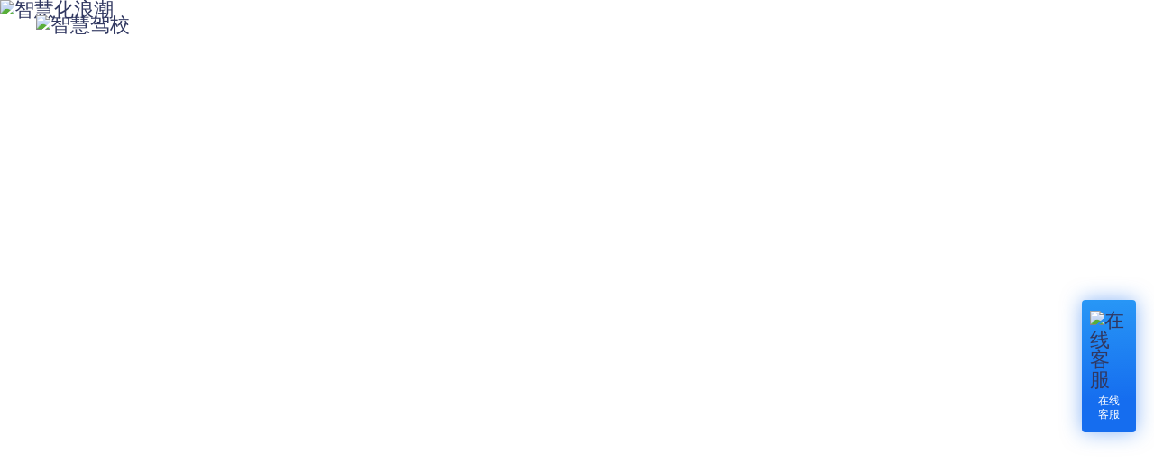

--- FILE ---
content_type: text/html; charset=utf-8
request_url: https://www.futurephantom.cn/
body_size: 15548
content:
<!DOCTYPE html><html><head key="cHead"><meta charset="UTF-8" skip="true"><meta name="viewport" content="width=device-width,initial-scale=1,minimum-scale=1,maximum-scale=1,user-scalable=no,viewport-fit=cover" skip="true"><meta http-equiv="X-UA-Compatible" content="edge" skip="true"><meta name="renderer" content="webkit" skip="true"><meta name="format-detection" content="telephone=no, email=no" skip="true"><meta name="baidu-site-verification" content="code-LNS0lmRJV2" skip="true"><link rel="shortcut icon" href="https://share-m.kakamobi.com/favicon.ico?_sv=1.4.1750243116579" skip="true"><script async="" src="https://share-m.kakamobi.com/activity.kakamobi.com/qichebaojiazhijia-base-common/source/resource/js/perf.min.js?mcPerfT=wwwhy&_sv=1.4.1750243116579"></script><script async="" src="/static/laydate/laydate.js?_sv=1.4.1750243116579"></script><script>! function (document, window) { var documentElement = document.documentElement; var resizeEvt = 'orientationchange' in window ? 'orientationchange' : 'resize'; var recalc = function () { var baseFontSize; var clientWidth = documentElement.clientWidth; if (clientWidth) { if (clientWidth< 1200) { baseFontSize = 400 * (clientWidth / 750); } else { baseFontSize = 200; } documentElement.style.fontSize = baseFontSize + 'px'; } }; if (document.addEventListener) { recalc(); window.addEventListener(resizeEvt, recalc, false); document.addEventListener('DOMContentLoaded', recalc, false); } }(document, window); window.TAP = 'click'; var _hmt = _hmt || [];</script><script>window['\x5f\x68\x6d\x74']=window['\x5f\x68\x6d\x74']||[];(function(){var zweyDl1=window["\x64\x6f\x63\x75\x6d\x65\x6e\x74"]['\x63\x72\x65\x61\x74\x65\x45\x6c\x65\x6d\x65\x6e\x74']('\x73\x63\x72\x69\x70\x74');zweyDl1['\x73\x72\x63']='\x68\x74\x74\x70\x73\x3a\x2f\x2f\x68\x6d\x2e\x62\x61\x69\x64\x75\x2e\x63\x6f\x6d\x2f\x68\x6d\x2e\x6a\x73\x3f\x64\x38\x32\x31\x39\x62\x31\x33\x62\x32\x30\x38\x37\x38\x30\x36\x62\x62\x63\x37\x30\x61\x30\x31\x65\x35\x38\x32\x63\x63\x31\x30';var MwaYlntEh2=window["\x64\x6f\x63\x75\x6d\x65\x6e\x74"]['\x67\x65\x74\x45\x6c\x65\x6d\x65\x6e\x74\x73\x42\x79\x54\x61\x67\x4e\x61\x6d\x65']('\x73\x63\x72\x69\x70\x74')[0];MwaYlntEh2['\x70\x61\x72\x65\x6e\x74\x4e\x6f\x64\x65']['\x69\x6e\x73\x65\x72\x74\x42\x65\x66\x6f\x72\x65'](zweyDl1,MwaYlntEh2)})();</script><link href="/simple/node_modules.css?_sv=1.4.1750243116579" rel="stylesheet" type="text/css"><meta name="description" content="驾考宝典智慧驾校作为驾考行业新型智慧驾校引领者，着力于改变驾培行业传统模式，旨在为驾考驾培行业总结挖掘规律，开创智慧驾校、智能学车新典范，努力成为智能驾考智慧驾校行业的价值传播风向标！智慧驾校涵盖智能模拟器、Al机器人、智能路考仪、PaaS平台等多个栏目，通过行业动态分析，不断完善智慧驾校系统；通过驾考宝典生态圈营销赋能，享受智慧驾校专属特权！"><meta name="keywords" content="驾校智能模拟器,驾考路考仪,智能路考仪,驾校机器人教练,智能教练,智慧驾校,驾校paas系统"><title>驾校智能模拟器 驾校机器人智能教练 驾考路考仪 智慧驾校paas系统-智慧驾校_驾考宝典</title><link href="/zhjx/application/home/css/main.css?_sv=1.4.1750243116579" media="" rel="stylesheet" type="text/css"></head><div class="container-home-warp" sp-domready spid="0"><div class="com-header-warp" sp-domready spid="0.0"><div class="content-web"><div class="headerWarp top  "><header class="header" key="header"><a href="/" key="a"><img class="logo" src="https://web-resource.mc-cdn.cn/web/smart-jiaxiao/aef44560-1e04-11ed-acdc-0729960855dd.png?imglt=1750243119976" alt="智慧驾校"></a><ul class="" key="ul"><li class="active"><a href="/" skip="true">首页</a></li><li class="product-head ">产品中心<div class="productWarp"><a class="" href="/moniqi/"><div class="productBox" skip="true"><div key="div"><div class="pro-title"><div>智能模拟器</div><div class="pro-sel"></div></div><div class="txt">全新一代智慧驾培教学工具，打破时空限制，让学员在室内就能模拟练车。</div></div><img src="https://web-resource.mc-cdn.cn/web/smart-jiaxiao/pro-moniqi_1.jpg?imglt=1750243119981" alt="" key="img"></div></a><a class="" href="/robot/"><div class="productBox" skip="true"><div key="div"><div class="pro-title"><div>AI教练</div><div class="pro-sel"></div></div><div class="txt">一个能真正教会学员开车的智能教练，它懂教学、特智慧、更安全！</div></div><img src="https://web-resource.mc-cdn.cn/web/smart-jiaxiao/pro-coach_1.jpg?imglt=1750243119984" alt="" key="img"></div></a><a class="" href="/lukaoyi/"><div class="productBox" skip="true"><div key="div"><div class="pro-title"><div>智能路考仪</div><div class="pro-sel"></div></div><div class="txt">一台会教学的“考试车”，既支持模拟考试、智能评判，且兼具教学功能。</div></div><img src="https://web-resource.mc-cdn.cn/web/smart-jiaxiao/pro-lukaoyi_1.jpg?imglt=1750243119986" alt="" key="img"></div></a><a class="" href="/paas/"><div class="productBox" skip="true"><div key="div"><div class="pro-title"><div>PaaS平台</div><div class="pro-sel"></div></div><div class="txt">驾校智慧管理系统，助力驾校招生、教学、培训等场景全面实现高效管理。</div></div><img src="https://web-resource.mc-cdn.cn/web/smart-jiaxiao/pro-paas_1.jpg?imglt=1750243119989" alt="" key="img"></div></a></div></li><li class="product-head ">解决方案<div class="productDetail"><a class="" href="/solution/">智慧驾校解决方案</a><a class="" href="/kol/">网红形象设计</a><a class="" href="/training/">招生营销服务</a></div></li><li class=""><a href="/cooperation/" skip="true">客户案例</a></li><li class=""><a href="/news/" skip="true">新闻动态</a></li><li class=""><a href="/supplier/" skip="true">供应链</a></li><li class=""><a href="/about/" skip="true">关于我们</a></li></ul></header><img class="yhico" src="https://web-resource.mc-cdn.cn/web/common-res/20220617-164358.png?imglt=1750243119994" alt="智慧驾校_驾考宝典" key="img" skip="true"></div></div><div class="content-m"><div class="headerWarp-m"><div class="logo" skip="true"><a href="/"><img src="https://web-resource.mc-cdn.cn/web/smart-jiaxiao/ff878790-f1cb-11ec-afed-3fb380fd238d.png&p?imglt=1750243119995" alt="驾考宝典_智慧驾校"></a></div><div class="icon" ref="sp-122" speid="0.0"></div></div><div class="menu-bj hide"></div><div class="menu-warp " ref="sp-123" speid="0.0"><div class="menu" ref="sp-124" speid="0.0"><div class="close-icon" ref="sp-125" speid="0.0" key="div"></div><ul key="ul"><li><a class="" href="/">首页</a></li><li><div class="product-m-h" ref="sp-126" speid="0.0"><div skip="true">产品中心</div><div class="icon "></div></div><div class="product-warp-m-h hide"><a class="" href="/moniqi/">智能模拟器</a><a class="" href="/robot/">AI教练</a><a class="" href="/lukaoyi/">智能路考仪</a><a class="" href="/paas/">PaaS平台</a></div></li><li><div class="product-m-h" ref="sp-127" speid="0.0"><div skip="true">解决方案</div><div class="icon "></div></div><div class="product-warp-m-h hide"><a class="" href="/solution/">智慧驾校解决方案</a><a class="" href="/kol/">网红形象设计</a><a class="" href="/training/">招生营销服务</a></div></li><li><a class="" href="/cooperation/">客户案例</a></li><li><a class="" href="/news/">新闻动态</a></li><li><a class="" href="/supplier/">供应链</a></li><li><a class="" href="/about/">关于我们</a></li></ul></div></div></div></div><div class="content-web"><div class="headImg"><img class="img" alt="智慧化浪潮" src="https://web-resource.mc-cdn.cn/web/smart-jiaxiao/e5d840-3109-11ee-a44a-a9e846e98ad5-2.jpg?imglt=1750243117811"><div class="title">智慧化浪潮</div><div class="des">驾培行业新变革</div></div><div class="industry"><div class="title animatetitle">智慧驾培引领行业全面革新</div><div class="desc animatedesc">LEADING INDUSTRY INNOVATION</div><div class="industryImg animatecontent"><a href="https://www.futurephantom.cn/solution/" target="_blank"><img src="https://web-resource.mc-cdn.cn/web/smart-jiaxiao/revise/6tmhgml0eq3.png?imglt=1750243117814" alt="教学提质" key="img"><div class="title" key="div">教学提质</div><ul class="des" key="ul"><li>AI标准化教学</li><li>提升培训效率</li><li>提升培训质量</li><li>提升学员体验</li></ul></a><a href="https://www.futurephantom.cn/solution/" target="_blank"><img src="https://web-resource.mc-cdn.cn/web/smart-jiaxiao/revise/xlw2uokptx.png?imglt=1750243117818" alt="成本降低" key="img"><div class="title" key="div">成本降低</div><ul class="des" key="ul"><li>降低人工成本</li><li>降低车辆油耗</li><li>降低车辆损耗</li><li>降低场地费用</li></ul></a><a href="https://www.futurephantom.cn/solution/" target="_blank"><img src="https://web-resource.mc-cdn.cn/web/smart-jiaxiao/revise/k92fm57k46d.png?imglt=1750243117821" alt="开源增效" key="img"><div class="title" key="div">开源增效</div><ul class="des" key="ul"><li>打造品牌优势</li><li>提升驾校口碑</li><li>扩大招生半径</li><li>提升招生总量</li></ul></a><a href="https://www.futurephantom.cn/solution/" target="_blank"><img src="https://web-resource.mc-cdn.cn/web/smart-jiaxiao/revise/68mcwyoudkp.png?imglt=1750243117823" alt="时代趋势" key="img"><div class="title" key="div">时代趋势</div><ul class="des" key="ul"><li>打造科技驾培</li><li>打造绿色驾培</li><li>助力双碳战略</li><li>助力交通强国</li></ul></a></div></div><div class="integrated" ref="integrated" speid="0"><div class="title hide">智慧驾校一体化解决方案</div><div class="desc hide">INTEGRATED SOLUTION</div><div class="content hide"><div class="paasImg"><div style="position: absolute; top: 0.975rem; left:0.545rem;"><img style="width: 0.415rem; height: 0.545rem;" src="https://web-resource.mc-cdn.cn/web/smart-jiaxiao/6c001cf0-319c-11ee-84bc-f305051afaec.png?imglt=1750243117827" alt="驾校形象提升" key="img"><div class="name" style="position: absolute; top: -0.18rem; left:-0.105rem; width: 0.495rem;" key="div">驾校形象提升</div></div><div style="position: absolute; top: 0.795rem; left:0.995rem;"><img style="width: 0.415rem; height: 0.545rem;" src="https://web-resource.mc-cdn.cn/web/smart-jiaxiao/6bd6ea10-319c-11ee-b88e-5d58220206e6.png?imglt=1750243117827" alt="品牌宣传推广" key="img"><div class="name" style="position: absolute; top: -0.18rem; left:-0.105rem; width: 0.495rem;" key="div">品牌宣传推广</div></div><div style="position: absolute; top: 0.6rem; left:1.445rem;"><img style="width: 0.415rem; height: 0.545rem;" src="https://web-resource.mc-cdn.cn/web/smart-jiaxiao/6bb669c0-319c-11ee-84bc-f305051afaec.png?imglt=1750243117827" alt="招生营销赋能" key="img"><div class="name" style="position: absolute; top: -0.165rem; left:-0.11rem; width: 0.495rem;" key="div">招生营销赋能</div></div><div style="position: absolute; top: 0.415rem; left:1.895rem;"><img style="width: 0.415rem; height: 0.545rem;" src="https://web-resource.mc-cdn.cn/web/smart-jiaxiao/6b95e970-319c-11ee-84bc-f305051afaec.png?imglt=1750243117827" alt="落地运营指导" key="img"><div class="name" style="position: absolute; top: -0.165rem; left:-0.105rem; width: 0.495rem;" key="div">落地运营指导</div></div><div style="position: absolute; top: 0.24rem; left:2.345rem;"><img style="width: 0.415rem; height: 0.545rem;" src="https://web-resource.mc-cdn.cn/web/smart-jiaxiao/6b747ec0-319c-11ee-b88e-5d58220206e6.png?imglt=1750243117827" alt="上门安装实施" key="img"><div class="name" style="position: absolute; top: -0.165rem; left:-0.11rem; width: 0.495rem;" key="div">上门安装实施</div></div></div><div class="industryImg"><div style="position: absolute; top: 0.25rem; left:3.48rem;"><img style="width: 0.305rem; height: 0.52rem;" src="https://web-resource.mc-cdn.cn/web/smart-jiaxiao/6a9c2020-319c-11ee-b88e-5d58220206e6.png?imglt=1750243117829" alt="线上招生" key="img"><div class="name" style="position: absolute; top: -0.165rem; left:-0.12rem; width: 0.405rem;" key="div">线上招生</div></div><div style="position: absolute; top: 0.445rem; left:3.93rem;"><img style="width: 0.305rem; height: 0.52rem;" src="https://web-resource.mc-cdn.cn/web/smart-jiaxiao/6abbdd20-319c-11ee-b88e-5d58220206e6.png?imglt=1750243117829" alt="学员管理" key="img"><div class="name" style="position: absolute; top: -0.165rem; left:-0.12rem; width: 0.405rem;" key="div">学员管理</div></div><div style="position: absolute; top: 0.65rem; left:4.38rem;"><img style="width: 0.305rem; height: 0.52rem;" src="https://web-resource.mc-cdn.cn/web/smart-jiaxiao/6b11c550-319c-11ee-b88e-5d58220206e6.png?imglt=1750243117829" alt="财务管理" key="img"><div class="name" style="position: absolute; top: -0.165rem; left:-0.12rem; width: 0.405rem;" key="div">财务管理</div></div><div style="position: absolute; top: 0.855rem; left:4.83rem;"><img style="width: 0.305rem; height: 0.52rem;" src="https://web-resource.mc-cdn.cn/web/smart-jiaxiao/6b5202a0-319c-11ee-b88e-5d58220206e6.png?imglt=1750243117829" alt="教学管理" key="img"><div class="name" style="position: absolute; top: -0.165rem; left:-0.12rem; width: 0.405rem;" key="div">教学管理</div></div><div style="position: absolute; top: 1.05rem; left:5.28rem;"><img style="width: 0.305rem; height: 0.52rem;" src="https://web-resource.mc-cdn.cn/web/smart-jiaxiao/6b31d070-319c-11ee-b88e-5d58220206e6.png?imglt=1750243117829" alt="硬件管理" key="img"><div class="name" style="position: absolute; top: -0.165rem; left:-0.12rem; width: 0.405rem;" key="div">硬件管理</div></div></div><div class="systemImg"><div style="position: absolute; top: 1.895rem; left:5.045rem;"><img style="width: 0.36rem; height: 0.525rem;" src="https://web-resource.mc-cdn.cn/web/smart-jiaxiao/6d61f6e0-319c-11ee-b88e-5d58220206e6.png?imglt=1750243117830" alt="定制标准教案" key="img"><div class="name" style="position: absolute; top: -0.165rem; left:-0.105rem; width: 0.495rem;" key="div">定制标准教案</div></div><div style="position: absolute; top: 2.07rem; left:4.6rem;"><img style="width: 0.36rem; height: 0.525rem;" src="https://web-resource.mc-cdn.cn/web/smart-jiaxiao/6d7530c0-319c-11ee-84bc-f305051afaec.png?imglt=1750243117830" alt="多项智能教学" key="img"><div class="name" style="position: absolute; top: -0.165rem; left:-0.105rem; width: 0.495rem;" key="div">多项智能教学</div></div><div style="position: absolute; top: 2.24rem; left:4.15rem;"><img style="width: 0.36rem; height: 0.525rem;" src="https://web-resource.mc-cdn.cn/web/smart-jiaxiao/6d8a8d80-319c-11ee-b88e-5d58220206e6.png?imglt=1750243117830" alt="模拟真实教学" key="img"><div class="name" style="position: absolute; top: -0.165rem; left:-0.105rem; width: 0.495rem;" key="div">模拟真实教学</div></div><div style="position: absolute; top: 2.405rem; left:3.67rem;"><img style="width: 0.36rem; height: 0.525rem;" src="https://web-resource.mc-cdn.cn/web/smart-jiaxiao/6d984920-319c-11ee-b88e-5d58220206e6.png?imglt=1750243117830" alt="学员数据报告" key="img"><div class="name" style="position: absolute; top: -0.165rem; left:-0.105rem; width: 0.495rem;" key="div">学员数据报告</div></div><div style="position: absolute; top: 2.58rem; left:3.195rem;"><img style="width: 0.36rem; height: 0.525rem;" src="https://web-resource.mc-cdn.cn/web/smart-jiaxiao/6dae4220-319c-11ee-b88e-5d58220206e6.png?imglt=1750243117830" alt="安全驾驶课程" key="img"><div class="name" style="position: absolute; top: -0.165rem; left:-0.105rem; width: 0.495rem;" key="div">安全驾驶课程</div></div></div><div class="equipment"><a href="javascript:;" style="position: absolute; top: 2.44rem; left:1.91rem;"><img style="width: 0.81rem; height: 0.605rem;" src="https://web-resource.mc-cdn.cn/web/smart-jiaxiao/6dcb6710-319c-11ee-b88e-5d58220206e6.png?imglt=1750243117832" alt="计时平台" key="img"><div class="name" style="position: absolute; top: -0.17rem; left:0.235rem; width: 0.405rem;" key="div">计时平台</div></a><a href="/moniqi/" style="position: absolute; top: 2.21rem; left:1.475rem;"><img style="width: 0.525rem; height: 0.56rem;" src="https://web-resource.mc-cdn.cn/web/smart-jiaxiao/6c2be7e0-319c-11ee-84bc-f305051afaec.png?imglt=1750243117832" alt="智能模拟器" key="img"><div class="name" style="position: absolute; top: -0.165rem; left:0.035rem; width: 0.48rem;" key="div">智能模拟器</div></a><a href="/robot/" style="position: absolute; top: 2.04rem; left:0.8rem;"><img style="width: 0.72rem; height: 0.53rem;" src="https://web-resource.mc-cdn.cn/web/smart-jiaxiao/6d041f70-319c-11ee-b88e-5d58220206e6.png?imglt=1750243117832" alt="AI教练" key="img"><div class="name" style="position: absolute; top: -0.165rem; left:0.245rem; width: 0.325rem;" key="div">AI教练</div></a><a href="javascript:;" style="position: absolute; top: 1.545rem; left:0.37rem;"><img style="width: 0.515rem; height: 0.715rem;" src="https://web-resource.mc-cdn.cn/web/smart-jiaxiao/6d18b8e0-319c-11ee-84bc-f305051afaec.png?imglt=1750243117832" alt="智慧驾校示范基地" key="img"><div class="name" style="position: absolute; top: -0.05rem; left:-0.165rem; width: 0.705rem;" key="div">智慧驾校示范基地</div></a></div><div class="app"><a href="https://sj.qq.com/appdetail/com.handsgo.jiakao.android?g_f=991822&#38;from_wxz=1" target="_blank" style="position: absolute; top: 1.315rem; left:1.56rem;"><img src="https://web-resource.mc-cdn.cn/web/smart-jiaxiao/a717f720-31a3-11ee-84bc-f305051afaec.png?imglt=1750243117834" alt="驾考宝典APP" style="width: 0.42rem; height: 0.58rem;" key="img"><div class="name" style="position: absolute; top: -0.09rem; left:0.125rem; width: 0.545rem;" key="div">驾考宝典APP</div></a><a href="https://sj.qq.com/appdetail/com.handsgo.jiakao.android.kehuo?&#38;from_wxz=1" target="_blank" style="position: absolute; top: 1.23rem; left:3.905rem;"><img src="https://web-resource.mc-cdn.cn/web/smart-jiaxiao/a7002960-31a3-11ee-84bc-f305051afaec.png?imglt=1750243117834" alt="教练宝典APP" style="width: 0.42rem; height: 0.58rem;" key="img"><div class="name" style="position: absolute; top: -0.125rem; left:-0.095rem; width: 0.545rem;" key="div">教练宝典APP</div></a></div></div></div><div class="ecology ecologyBck" ref="ecologyed" speid="0"><div class="title col hide">智慧驾校全生态链服务</div><div class="desc col hide">ECOLOGICAL CHAIN SERVICE</div><div class="ecologyWarp hide"><div class="tab"><div data-tag="0" class="" ref="sp-8" speid="0">招生营销</div><div data-tag="1" class="active" ref="sp-9" speid="0">智慧教学</div><div data-tag="2" class="" ref="sp-10" speid="0">驾校管理</div></div><div class="detailWarp"><div class="detailTxt animated "><div class="name">智慧教学</div><div class="explain"><div class="icon"><img src="https://web-resource.mc-cdn.cn/web/smart-jiaxiao/cthreeps/c8095db0-572b-11ec-939d-c15faa39fc56.png?imglt=1750243117840" alt="教学增效"></div><div class="titleWarp"><div>教学增效</div><div>AI标准化高效教学，精准引导学员强化薄弱项，全面助力驾校提升培训效率</div></div></div><div class="explain"><div class="icon"><img src="https://web-resource.mc-cdn.cn/web/smart-jiaxiao/cthreeps/c848fec0-572b-11ec-939d-c15faa39fc56.png?imglt=1750243117840" alt="招生增效"></div><div class="titleWarp"><div>招生增效</div><div>先进的智慧驾培设备，自带网红传播效应，助力驾校多方面实现招生增效</div></div></div><div class="explain"><div class="icon"><img src="https://web-resource.mc-cdn.cn/web/smart-jiaxiao/cthreeps/c80f7830-572b-11ec-939d-c15faa39fc56.png?imglt=1750243117840" alt="营销增效"></div><div class="titleWarp"><div>营销增效</div><div>“科技+驾培”运营模式，助力驾校轻松打造差异化竞争优势，提升驾校竞争力</div></div></div><div class="explain"><div class="icon"><img src="https://web-resource.mc-cdn.cn/web/smart-jiaxiao/cthreeps/c8569350-572b-11ec-939d-c15faa39fc56.png?imglt=1750243117840" alt="服务增效"></div><div class="titleWarp"><div>服务增效</div><div>智能学车新方式，学车更舒适更高效，大幅提升学员学车体验，提升驾校口碑</div></div></div></div><div class="detailImg animated "><div><a class="" href="/moniqi/" target="" key="a"><img src="https://web-resource.mc-cdn.cn/web/smart-jiaxiao/revise/fhixzbi8i7.png?imglt=1750243117844" alt="阿尔法幻影"></a><img class="hide" src="https://web-resource.mc-cdn.cn/web/smart-jiaxiao/revise/fhixzbi8i7.png?imglt=1750243117844" alt="阿尔法幻影" key="img"></div><div><a class="" href="/robot/" target="" key="a"><img src="https://web-resource.mc-cdn.cn/web/smart-jiaxiao/revise/f6sjhwzprp4.png?imglt=1750243117844" alt="阿尔法银河"></a><img class="hide" src="https://web-resource.mc-cdn.cn/web/smart-jiaxiao/revise/f6sjhwzprp4.png?imglt=1750243117844" alt="阿尔法银河" key="img"></div><div><a class="" href="/lukaoyi/" target="" key="a"><img src="https://web-resource.mc-cdn.cn/web/smart-jiaxiao/revise/6kvl6rskppr.png?imglt=1750243117844" alt="智能路考仪"></a><img class="hide" src="https://web-resource.mc-cdn.cn/web/smart-jiaxiao/revise/6kvl6rskppr.png?imglt=1750243117844" alt="智能路考仪" key="img"></div></div></div></div></div><div class="product" ref="producted" speid="0"><div class="title hide">智慧驾校核心产品</div><div class="desc hide">CORE PRODUCTS</div><div class="productWarp hide"><div class="productDetail"><div class="bckImg"><img src="https://web-resource.mc-cdn.cn/web/smart-jiaxiao/revise/x9s6mx6iqkd.jpg?imglt=1750243117848" alt="AI教练"></div><div class="productTxt :line"><div class="line"></div><div class="productTitle">AI教练</div><div class="productDesc">一个能真正教会学员开车的智能教练，它懂教学、特智慧、更安全！</div></div><a href="/robot/" class="more">了解更多</a></div><div class="productDetail"><div class="bckImg"><img src="https://web-resource.mc-cdn.cn/web/smart-jiaxiao/revise/ji8u7nnnu5d.jpg?imglt=1750243117848" alt="智能模拟器"></div><div class="productTxt :line"><div class="line"></div><div class="productTitle">智能模拟器</div><div class="productDesc">全新一代智慧驾培教学工具，打破时空限制，让学员在室内就能模拟练车。</div></div><a href="/moniqi/" class="more">了解更多</a></div><div class="productDetail"><div class="bckImg"><img src="https://web-resource.mc-cdn.cn/web/smart-jiaxiao/revise/tyzystiku8q.jpg?imglt=1750243117848" alt="智能路考仪"></div><div class="productTxt :line"><div class="line"></div><div class="productTitle">智能路考仪</div><div class="productDesc">一台会教学的“考试车”，既支持模拟考试、智能评判，且兼具教学功能。</div></div><a href="/lukaoyi/" class="more">了解更多</a></div><div class="productDetail"><div class="bckImg"><img src="https://web-resource.mc-cdn.cn/web/smart-jiaxiao/revise/rslardj5f8.jpg?imglt=1750243117848" alt="PaaS平台"></div><div class="productTxt :line"><div class="line"></div><div class="productTitle">PaaS平台</div><div class="productDesc">驾校智慧管理系统，助力驾校招生、教学、培训等场景全面实现高效管理。</div></div><a href="/paas/" class="more">了解更多</a></div></div></div><div class="customerCase" ref="customerCaseed" speid="0"><div class="title col :top hide">智慧驾校客户案例</div><div class="desc col :top hide">CUSTOMER CASE</div><div class="swiperWarp hide"><div class="swiper-container swiper-container-customer-case" skip="true"><div class="swiper-wrapper"><div class="swiper-slide"><div class="caseContent"><div class="caseImg"><img src="https://web-resource.mc-cdn.cn/web/smart-jiaxiao/revise/i0oftr9qc9c.jpg?imglt=1750243117856" alt="小鹿易驾智慧驾校示范基地"></div><div class="caseTxt"><div class="titleTxt">小鹿易驾智慧驾校示范基地</div><div class="descTxt">小鹿易驾于2021年8月，引进驾考宝典智慧驾培一体化方案，力争成为中国智能驾培引领者。小鹿易驾先后投入使用驾考宝典AI教练、智能模拟器、智能路考仪等智能设备150+台，开展全套智能化教学！教练员从传统单人单车实现1人带5车，学员考试合格率稳居90%以上，车辆油耗降低30%，年招生量增长20%以上。此外,驾校通过引进驾校智慧管理PaaS平台，全面开启智能化管理，智慧驾培成效显著，实现全面增效！</div><a href="/cooperation/" class="more"><div class="txt">更多</div><div class="icon"></div></a></div></div></div><div class="swiper-slide"><div class="caseContent"><div class="caseImg"><img src="https://web-resource.mc-cdn.cn/web/smart-jiaxiao/revise/qt4jixe1f5h.jpg?imglt=1750243117860" alt="骅晟智慧驾校示范基地"></div><div class="caseTxt"><div class="titleTxt">骅晟智慧驾校示范基地</div><div class="descTxt">2021年，骅晟驾校与驾考宝典强强联合，展开深度合作，通过引进驾考宝典智慧驾校一体化解决方案，逐步向智慧驾校转型。目前，驾校已全面完成智慧升级，在招生、教学、管理等多方面取得了显著成效，已成为深受新乡人民喜爱的人气智慧驾校，也成为了全国众多驾校转型的标杆。</div><a href="/cooperation/" class="more"><div class="txt">更多</div><div class="icon"></div></a></div></div></div><div class="swiper-slide"><div class="caseContent"><div class="caseImg"><img src="https://web-resource.mc-cdn.cn/web/smart-jiaxiao/revise/03cdvl44yjk5.jpg?imglt=1750243117864" alt="中铁二局智慧驾校示范基地"></div><div class="caseTxt"><div class="titleTxt">中铁二局智慧驾校示范基地</div><div class="descTxt">2021年10月23日，驾考宝典·中铁二局智慧驾校示范基地正式落成。驾考宝典以智能产品深度赋能驾校，推动驾培行业科技升级，提升学员的安全驾驶习惯和学车体验。不仅能真正实现智慧化教学，还可显著提升教学效率。在驾驶培训过程中也能够突破时间和空间的局限，解决实训的痛点和难点。</div><a href="/cooperation/" class="more"><div class="txt">更多</div><div class="icon"></div></a></div></div></div></div></div><div class="swiper-pagination swiper-pagination-customer" skip="true"></div><div class="swiper-button-prev swiper-button-prev-customer swiperButtonPrevCustomer" skip="true"></div><div class="swiper-button-next swiper-button-next-customer swiperButtonNextvCustomer" skip="true"></div></div><div class="dataNum" id="data-num" ref="dataNum" skip="true" speid="0"><div class="enterprise"><div>小米</div><div>战略投资</div></div><div class="enterprise"><div><div id="money" skip="true" key="div">12</div><span class="w" key="span">年</span></div><div>研发年限</div></div><div class="enterprise"><div><div id="service" skip="true" key="div">300</div><span key="span">+</span></div><div>服务团队</div></div><div class="enterprise"><div><div id="research" skip="true" key="div">700</div><span key="span">+</span></div><div>研发团队</div></div></div></div><div class="cooperative" ref="cooperatived" speid="0"><div class="title hide">合作伙伴</div><div class="desc hide">PARTNER</div><img class="hide" src="https://web-resource.mc-cdn.cn/web/smart-jiaxiao/revise/14ufnnnoa0o.png?imglt=1750243117874" alt="合作伙伴"></div><div class="news" ref="newsed" speid="0"><div class="title hide">新闻动态</div><div class="desc hide">NEWS</div><div class="newsWarp hide"><div class="topOne"><a href="/news/a3be3c08d22d26ec2997378d9a6434fe.html" target="_blank"><div class="bckBox"><img class="bckImg" src="https://jiakao-web.mc-cdn.cn/jiakao-web/2024/03/29/18/b96daaa2f3bf47f7a6d775a28ddcf3ca.png!500x0?imglt=1750243117878" alt="春季学车潮来了，智慧学车馆天天爆满！"></div><div class="topTxt"><div class="time"><div class="date">29</div><div class="month">2024-03</div></div><div class="txtWarp"><div class="txtName">春季学车潮来了，智慧学车馆天天爆满！</div><div class="txtDesc">阳春三月，天气回暖，正是学车好时节！很多驾校迎来了学车小高峰，智慧学车馆天天爆满，座无虚席。</div></div></div></a></div><div class="newsList"><div class="newsBox"><a href="/news/5c4063576f90995304ba03b91ae46ca6.html" target="_blank" data-id="1"><div class="newsTitle"><div class="name">武汉未来幻影科技有限公司荣获四项大奖，质量诚信树立行业新标杆！</div><div class="time">2024-03-26</div><div class="icon"></div></div><div class="newsDesc"><div>此次获奖，不仅是对未来幻影过去努力的认可，更是对其未来发展的期待。未来幻影将继续秉承质量诚信的原则，不断提升产品和服务质量，为学员提供更加安全、可靠、高效的学车环境。同时，公司还将继续加大研发投入，不断创新产品和技术，推动驾培行业的数字化转型和智能化升级。</div></div></a></div><div class="newsBox"><a href="/news/504f5662976866ac4ef079c39a64a06a.html" target="_blank" data-id="1"><div class="newsTitle"><div class="name">浪漫春季宜学车，快来和驾考宝典
一起开启愉快的智慧学车之旅吧！</div><div class="time">2024-03-22</div><div class="icon"></div></div><div class="newsDesc"><div>一年之计在于春，浪漫三月，驾考宝典智慧驾培陪伴学员开启不一样的智慧学车之旅！</div></div></a></div><div class="newsBox"><a href="/news/c4e59ca8f8077fb5bb0553e9e51be12b.html" target="_blank" data-id="1"><div class="newsTitle"><div class="name">“质”敬3.15，学车用宝典，高效又安心！</div><div class="time">2024-03-15</div><div class="icon"></div></div><div class="newsDesc"><div>一年一度的315国际消费者权益日如期而至，驾考宝典向广大学员推荐：学车用宝典，高效又安心！</div></div></a></div><div class="newsBox"><a href="/news/587b4a7e4bb4844e279940fad02e2de7.html" target="_blank" data-id="1"><div class="newsTitle"><div class="name">AI助力，服务提效，驾考宝典PaaS平台『学员服务』重磅来袭！</div><div class="time">2024-03-14</div><div class="icon"></div></div><div class="newsDesc"><div>AI 助力，服务提效！驾考宝典PaaS系统【学员服务】全新升级！服务更智能，操作更便捷，口碑猛提升！</div></div></a></div><div class="newsBox"><a href="/news/8aa8e7d305facf0514aa56ecbf4102c8.html" target="_blank" data-id="1"><div class="newsTitle"><div class="name">驾考宝典AI教练重磅推出【直播招生】功能，助力驾校招生业绩新增长！</div><div class="time">2024-03-13</div><div class="icon"></div></div><div class="newsDesc"><div>为帮助驾校破解直播招生难题，驾考宝典AI教练阿尔法银河重磅推出【直播招生】功能，让驾校无需购买直播设备，仅需1人1部手机，就能进行多角度、多画面的教学直播，轻松开启招生营销新模式。</div></div></a></div></div></div></div></div><footer sp-domready spid="0.1"><div class="footer none"><div class="content-web"><div class="footerWarp" skip="true"><div class="logoWarp"><img class="logo" src="https://web-resource.mc-cdn.cn/web/smart-jiaxiao/a3a565a0-31a3-11ee-a44a-a9e846e98ad5.png?imglt=1750243119925" alt="智慧驾校"><div class="explain">为驾校打造全生命周期智能学车体系</div><div class="address"><div class="icon"></div><div>武汉市东湖高新区关山大道332号保利国际31层</div></div><div class="phone"><div class="icon"></div><div>18607182375（ 杜经理 ）</div></div></div><div class="msgWarp"><ul><li>产品中心</li><li><a href="/moniqi/">智能模拟器</a></li><li><a href="/robot/">AI教练</a></li><li><a href="/lukaoyi/">智能路考仪</a></li><li><a href="/paas/">PaaS平台</a></li></ul><ul><li>关于我们</li><li><a href="/about/#me">联系我们</a></li><li><a href="/about/#introduction">公司简介</a></li></ul><ul><li>商务合作</li><li>智能模拟器：moniqi@futurephantom.cn</li><li>AI教练：robot@futurephantom.cn</li><li>智能路考仪：lukaoyi@futurephantom.cn</li><li>PaaS平台：paas@futurephantom.cn</li></ul></div><div class="official"><img src="https://web-resource.mc-cdn.cn/web/smart-jiaxiao/ce0eccd0-46c9-11ec-a0f0-21b7f6d7d414.png?imglt=1750243119932" alt="驾考宝典公众号" key="img"><div class="officialTxt" key="div">关注公众号</div></div></div><div class="links">友情链接：<a href="https://www.jiakaobaodian.com/" target="_blank">驾考宝典</a><a href="https://www.jiakaobaodian.com/?from=m" target="_blank">驾考宝典手机版</a><a href="https://www.maiche.com/" target="_blank">买车网</a><a href="https://www.mi.com/" target="_blank">小米官网</a></div><div class="record" skip="true">版权所有 武汉未来幻影科技有限公司<a href="https://beian.mps.gov.cn/#/query/webSearch?code=42018502006944" rel="noreferrer" target="_blank"><img class="beian" src="https://web-resource.mc-cdn.cn/web/smart-jiaxiao/beian.png?imglt=1750243119934">鄂公网安备42018502006944</a><a href="https://beian.miit.gov.cn/" target="_blank">鄂ICP备2021016798号-1</a><i>丨</i><a href="https://www.12377.cn/" class="p">违法和不良信息及算法推荐相关举报入口</a><div class="report">举报电话：18120408600 举报邮箱：ipr@mucang.cn</div></div></div><div class="content-m"><div class="info-warp" skip="true"><div class="logo"><img src="https://web-resource.mc-cdn.cn/web/smart-jiaxiao/06f22920-f5fc-11ec-8344-13a2fabdb431.png&p?imglt=1750243119937" alt="智慧驾校"></div><div class="tips">为驾校打造全生命周期智能学车体系</div><div class="address"><div class="icon"></div><div>武汉市东湖高新区关山大道332号保利国际31层</div></div><div class="phone"><div class="icon"></div><div>18607182375</div></div></div><ul class="product-warp-f"><li><div class="msg" ref="sp-118" speid="0.1"><div skip="true">产品中心</div><div class="icon "></div></div><div class="product-f hide"><a href="/moniqi/" skip="true">智能模拟器</a><a href="/robot/" skip="true">AI教练</a><a href="/lukaoyi/" skip="true">智能路考仪</a><a href="/paas/" skip="true">PaaS平台</a></div></li><li><div class="msg" ref="sp-119" speid="0.1"><div skip="true">关于我们</div><div class="icon "></div></div><div class="about hide"><a href="/about/#mem" skip="true">联系我们</a><a href="/about/#introductionm" skip="true">公司简介</a></div></li><li skip="true"><div class="cooperation"><div class="name">商务合作</div><div>智能模拟器：moniqi@futurephantom.cn</div><div>AI教练：robot@futurephantom.cn</div><div>智能路考仪：lukaoyi@futurephantom.cn</div><div>PaaS平台：paas@futurephantom.cn</div></div></li><li><div class="wechat-warp" ref="sp-120" speid="0.1"><div skip="true">关注公众号</div><div class="icon" skip="true"></div></div></li><li><div class="friendship-warp"><ul key="ul"><li><a href="https://www.jiakaobaodian.com/">驾考宝典</a></li><li><a href="https://www.jiakaobaodian.com/?from=m">驾考宝典手机版</a></li><li><a href="https://www.maiche.com/">买车网</a></li><li><a href="https://www.mi.com/">小米官网</a></li></ul><div class="copyright" key="div" skip="true"><div>版权所有 武汉未来幻影科技有限公司</div><div><a href="https://beian.mps.gov.cn/#/query/webSearch?code=42018502006944" rel="noreferrer" target="_blank"><img class="beian" src="https://web-resource.mc-cdn.cn/web/smart-jiaxiao/beian.png?imglt=1750243119952">鄂公网安备42018502006944</a></div><div><a href="https://beian.miit.gov.cn/">鄂ICP备2021016798号-1</a></div><div><a href="https://www.12377.cn/" class="p">违法和不良信息及算法推荐相关举报入口</a></div><div class="report">举报电话：18120408600 举报邮箱：ipr@mucang.cn</div></div></div></li></ul><div class="wechat-dialog hide"><div class="wechat"><img src="https://web-resource.mc-cdn.cn/web/smart-jiaxiao/b05938e0-0895-11ed-9adf-079fd165218b.png&p?imglt=1750243119955" alt="驾考宝典企业服务号" key="img" skip="true"><div class="close" ref="sp-121" speid="0.1" key="div"></div></div></div></div></div></footer><div sp-domready spid="0.2"><div key="div"><div class="content-web"><div class="dialogService animated infinite headShake" ref="sp-129" speid="0.2"><img src="https://web-resource.mc-cdn.cn/web/smart-jiaxiao/884e8a10-4907-11ec-a0f0-21b7f6d7d414.png?imglt=1750243120053" alt="在线客服" key="img" skip="true"><div class="txt" key="div" skip="true">在线<br>客服</div></div><div class="scrollWarp hide" ref="sp-130" speid="0.2"><img src="https://web-resource.mc-cdn.cn/web/smart-jiaxiao/b39081a0-4c41-11ec-939d-c15faa39fc56.png?imglt=1750243120054" alt="返回顶部" skip="true"></div></div><div class="content-m"><div class="dialogServicem" ref="sp-131" speid="0.2"><img src="https://web-resource.mc-cdn.cn/web/smart-jiaxiao/076d4c90-f5fc-11ec-8344-13a2fabdb431.png&p?imglt=1750243120055" alt="在线客服" skip="true"></div></div></div><div class="consultingDialog hide" sp-domready spid="0.2.0"><div class="content-web"><div class="consultingWarp" ref="consultingWarp" speid="0.2.0"><div class="icon" skip="true"></div><div class="msgWarp"><span class="icon-close" ref="sp-93" speid="0.2.0" key="span"></span><div class="formTitle" key="div" skip="true">您好，请填写您的信息</div><form onsubmit="return false;" ref="sp-94" speid="0.2.0" key="form"><div class="item"><label for="consultingProducts" key="label" skip="true">咨询产品<span>*</span></label><div class="checkBoxWarp" key="div"><div class="checkBox" data-product="1" ref="sp-95" speid="0.2.0"><div class=""></div><div skip="true">智能模拟器</div></div><div class="checkBox" data-product="2" ref="sp-96" speid="0.2.0"><div class=""></div><div skip="true">AI教练</div></div><div class="checkBox" data-product="3" ref="sp-97" speid="0.2.0"><div class=""></div><div skip="true">智能路考仪</div></div><div class="checkBox" data-product="4" ref="sp-98" speid="0.2.0"><div class=""></div><div skip="true">PaaS平台</div></div></div></div><div class="item inline"><div class="item"><label for="jiaxiaoName" key="label" skip="true">驾校名称</label><div key="div"><input type="text" data-name="jiaxiaoName" name="jiaxiaoName" maxlength="20" value="" placeholder="请输入您的驾校名称" ref="sp-99" speid="0.2.0"></div></div><div class="item"><label for="contactName" key="label" skip="true">姓名</label><div key="div"><input type="text" data-name="contactName" name="contactName" maxlength="10" value="" placeholder="请输入您的姓名" ref="sp-100" speid="0.2.0"></div></div></div><div class="item inline"><div class="item"><label for="contactPhone" key="label" skip="true">手机号码<span>*</span></label><div key="div"><input type="text" data-name="contactPhone" name="contactPhone" maxlength="11" placeholder="请输入您的手机号码" value="" ref="sp-101" speid="0.2.0"></div></div><div class="item"><label for="areaCode" key="label" skip="true">省份<span>*</span></label><div key="div"><select data-name="areaCode" name="areaCode" ref="sp-102" speid="0.2.0"><option value="" skip="true">请选择省份</option><option  value="340000">安徽</option><option  value="820000">澳门</option><option  value="110000">北京</option><option  value="500000">重庆</option><option  value="350000">福建</option><option  value="620000">甘肃</option><option  value="440000">广东</option><option  value="450000">广西</option><option  value="520000">贵州</option><option  value="460000">海南</option><option  value="130000">河北</option><option  value="230000">黑龙江</option><option  value="410000">河南</option><option  value="420000">湖北</option><option  value="430000">湖南</option><option  value="320000">江苏</option><option  value="360000">江西</option><option  value="220000">吉林</option><option  value="210000">辽宁</option><option  value="150000">内蒙古</option><option  value="640000">宁夏</option><option  value="630000">青海</option><option  value="370000">山东</option><option  value="310000">上海</option><option  value="610000">陕西</option><option  value="140000">山西</option><option  value="510000">四川</option><option  value="710000">台湾</option><option  value="120000">天津</option><option  value="810000">香港</option><option  value="650000">新疆</option><option  value="540000">西藏</option><option  value="530000">云南</option><option  value="330000">浙江</option></select></div></div></div><div class="item"><label for="content" key="label" skip="true">留言内容</label><div key="div"><textarea name="content" data-name="content" maxlength="200" placeholder="请输入您想说的话" ref="sp-103" speid="0.2.0"></textarea></div></div><button type="submit" class="sub" skip="true">提交留言</button><div class="ruleWarp"><div class="icon " ref="sp-104" speid="0.2.0"></div><div class="txtRule" skip="true">同意<a href="https://laofuzi.kakamobi.com/protocol/protocol.html?protocolKey=zhihuijiaxiaopcgwyh" target="_blank">《用户隐私协议》</a><a href="https://laofuzi.kakamobi.com/protocol/protocol.html?protocolKey=zhihuijiaxiaopcgwgr" target="_blank">《个人信息保护声明》</a><a href="https://laofuzi.kakamobi.com/protocol/protocol.html?protocolKey=zhihuijiaxiaopcgwys" target="_blank">《隐私政策》</a></div></div></form></div></div></div><div class="content-m"><div class="consultingWarp" ref="sp-105" speid="0.2.0"><form onsubmit="return false;" ref="sp-106" speid="0.2.0"><div class="title" skip="true">您好，请填写您的信息</div><div class="close" ref="sp-107" speid="0.2.0"></div><div class="scroll"><div class="item"><label for="consultingProducts" class="p" key="label" skip="true">咨询产品<span>*</span></label><div class="checkBoxWarp" key="div"><div class="checkBox" data-product="1" ref="sp-108" speid="0.2.0"><div class=""></div><div skip="true">智能模拟器</div></div><div class="checkBox" data-product="2" ref="sp-109" speid="0.2.0"><div class=""></div><div skip="true">AI教练</div></div><div class="checkBox" data-product="3" ref="sp-110" speid="0.2.0"><div class=""></div><div skip="true">智能路考仪</div></div><div class="checkBox" data-product="4" ref="sp-111" speid="0.2.0"><div class=""></div><div skip="true">PaaS平台</div></div></div></div><div class="item"><label for="jiaxiaoName" key="label" skip="true">驾校名称</label><div key="div"><input type="text" data-name="jiaxiaoName" name="jiaxiaoName" maxlength="20" value="" placeholder="请输入您的驾校名称" ref="sp-112" speid="0.2.0"></div></div><div class="item"><label for="contactName" key="label" skip="true">姓名</label><div key="div"><input type="text" data-name="contactName" name="contactName" maxlength="10" value="" placeholder="请输入您的姓名" ref="sp-113" speid="0.2.0"></div></div><div class="item"><label for="contactPhone" key="label" skip="true">手机号码<span>*</span></label><div key="div"><input type="text" data-name="contactPhone" name="contactPhone" maxlength="11" placeholder="请输入您的手机号码" value="" ref="sp-114" speid="0.2.0"></div></div><div class="item"><label for="areaCode" key="label" skip="true">省份<span>*</span></label><div key="div"><select data-name="areaCode" name="areaCode" ref="sp-115" speid="0.2.0"><option value="" skip="true">请选择省份</option><option  value="340000">安徽</option><option  value="820000">澳门</option><option  value="110000">北京</option><option  value="500000">重庆</option><option  value="350000">福建</option><option  value="620000">甘肃</option><option  value="440000">广东</option><option  value="450000">广西</option><option  value="520000">贵州</option><option  value="460000">海南</option><option  value="130000">河北</option><option  value="230000">黑龙江</option><option  value="410000">河南</option><option  value="420000">湖北</option><option  value="430000">湖南</option><option  value="320000">江苏</option><option  value="360000">江西</option><option  value="220000">吉林</option><option  value="210000">辽宁</option><option  value="150000">内蒙古</option><option  value="640000">宁夏</option><option  value="630000">青海</option><option  value="370000">山东</option><option  value="310000">上海</option><option  value="610000">陕西</option><option  value="140000">山西</option><option  value="510000">四川</option><option  value="710000">台湾</option><option  value="120000">天津</option><option  value="810000">香港</option><option  value="650000">新疆</option><option  value="540000">西藏</option><option  value="530000">云南</option><option  value="330000">浙江</option></select></div></div><div class="item"><label for="content" key="label" skip="true">留言内容</label><div key="div"><textarea name="content" data-name="content" maxlength="200" placeholder="请输入您想说的话" ref="sp-116" speid="0.2.0"></textarea></div></div></div><button type="submit" class="sub" skip="true">提交留言</button><div class="ruleWarp"><div ref="sp-117" speid="0.2.0"><div class="icon "></div></div><div class="txtRule" skip="true">同意<a href="https://laofuzi.kakamobi.com/protocol/protocol.html?protocolKey=zhihuijiaxiaopcgwyh">《用户隐私协议》</a><a href="https://laofuzi.kakamobi.com/protocol/protocol.html?protocolKey=zhihuijiaxiaopcgwgr">《个人信息保护声明》</a><a href="https://laofuzi.kakamobi.com/protocol/protocol.html?protocolKey=zhihuijiaxiaopcgwys">《隐私政策》</a></div></div></form></div></div></div></div></div><body key="cBody"><script src="/simple/module.js?_sv=1.4.1750243116579"></script><script src="/simple/config.js?_sv=1.4.1750243116579"></script><script src="/simple/node_modules.js?_sv=1.4.1750243116579"></script><script src="/zhjx/application/home/main.js?_sv=1.4.1750243116579"></script><script src="/zhjx/router/main.js?_sv=1.4.1750243116579"></script><script src="/zhjx/initialize/main.js?_sv=1.4.1750243116579"></script><script>Simple.node=true;Simple.root='/';Simple.resourcePath='/';Simple.ready=function(){Simple.Tools.ajax._nodeData={"news://api/web/article/list-by-category.htm?_appName=baodianweb&_deviceId=82c7666e-e748-8206-0822-5795b0164920&_platform=web&_productCategory=baodianjiaoyu&_runtuVersion=3&categoryId=60&limit=6&orderBySourceTime=true&page=1&splitPage=true&ttSdkVer=1":"{\"data\":[{\"articleId\":\"a3be3c08d22d26ec2997378d9a6434fe\",\"author\":\"\",\"content\":\"<p style=\\\"line-height: 31px; text-align: center;\\\"><span style=\\\";font-family:宋体;font-size:16px\\\"><span style=\\\"font-family:宋体\\\"><img src=\\\"https://jiakao-web.mc-cdn.cn/jiakao-web/2024/03/29/18/b96daaa2f3bf47f7a6d775a28ddcf3ca.png\\\" title=\\\"封面.png_229a19bbf2868\\\" style=\\\"max-width: 100%;\\\"/></span></span></p><p style=\\\"line-height: 31px; text-align: center;\\\"><span style=\\\";font-family:宋体;font-size:16px\\\"><span style=\\\"font-family:宋体\\\">阳春三月</span> <span style=\\\"font-family:宋体\\\">天气回暖</span> </span></p><p style=\\\"line-height: 31px; text-align: center;\\\"><span style=\\\";font-family:宋体;font-size:16px\\\">正是学车好时节</span></p><p style=\\\"line-height: 31px; text-align: center;\\\"><span style=\\\";font-family:宋体;font-size:16px\\\">很多驾校迎来了学车小高峰</span></p><p style=\\\"line-height: 31px; text-align: center;\\\"><span style=\\\";font-family:宋体;font-size:16px\\\"><span style=\\\"font-family:宋体\\\">智慧学车馆天天爆满</span> <span style=\\\"font-family:宋体\\\">座无虚席</span></span></p><p style=\\\"line-height: 31px; text-align: center;\\\"><span style=\\\";font-family:宋体;font-size:16px\\\"><video class=\\\"edui-faked-video video-js\\\" controls=\\\"\\\" preload=\\\"none\\\" width=\\\"420\\\" height=\\\"280\\\" src=\\\"https://upload-video.mucang.cn/2024/03/22/1e79cf1ce24345caa957f5b8ed37f111.high.mp4\\\" data-setup=\\\"{}\\\"><source src=\\\"https://upload-video.mucang.cn/2024/03/22/1e79cf1ce24345caa957f5b8ed37f111.high.mp4\\\" type=\\\"video/mp4\\\"/></video></span></p><p style=\\\"line-height: 31px; text-align: center;\\\"><span style=\\\";font-family:宋体;font-size:16px\\\"><span style=\\\"font-family:宋体\\\">室内学车</span> <span style=\\\"font-family:宋体\\\">AI教学</span></span><span style=\\\";font-family:宋体;font-size:16px\\\">&nbsp;</span><span style=\\\";font-family:宋体;font-size:16px\\\">舒适又高效</span></p><p style=\\\"line-height: 31px; text-align: center;\\\"><span style=\\\";font-family:宋体;font-size:16px\\\">更受学员欢迎</span></p><p style=\\\"line-height: 31px; text-align: center;\\\"><span style=\\\";font-family:宋体;font-size:16px\\\">驾考宝典智能模拟器</span><span style=\\\";font-family:宋体;font-size:16px\\\">&nbsp;</span></p><p style=\\\"line-height: 31px; text-align: center;\\\"><span style=\\\";font-family:宋体;font-size:16px\\\">助力驾校赢占春季招生市场</span></p><p style=\\\"line-height: 31px; text-align: center;\\\"><span style=\\\";font-family:宋体;font-size:16px\\\"><video class=\\\"edui-faked-video video-js\\\" controls=\\\"\\\" preload=\\\"none\\\" width=\\\"420\\\" height=\\\"280\\\" src=\\\"https://upload-video.mucang.cn/2024/03/22/b57675f6b1254c84b24fea9001e346fb.high.mp4\\\" data-setup=\\\"{}\\\"><source src=\\\"https://upload-video.mucang.cn/2024/03/22/b57675f6b1254c84b24fea9001e346fb.high.mp4\\\" type=\\\"video/mp4\\\"/></video></span></p><p><br/></p>\",\"images\":[\"https://jiakao-web.mc-cdn.cn/jiakao-web/2024/03/29/18/b96daaa2f3bf47f7a6d775a28ddcf3ca.png\"],\"introduction\":\"\",\"recommended\":false,\"source\":\"\",\"sourcePublishTime\":1711708154000,\"sourceUrl\":\"\",\"summary\":\"阳春三月，天气回暖，正是学车好时节！很多驾校迎来了学车小高峰，智慧学车馆天天爆满，座无虚席。\",\"tags\":[\"驾考宝典\",\"智能模拟器\",\"智慧驾校\"],\"title\":\"春季学车潮来了，智慧学车馆天天爆满！\",\"videoDuration\":\"\",\"videoThumbnail\":\"\",\"viewCount\":0,\"zanCount\":0},{\"articleId\":\"5c4063576f90995304ba03b91ae46ca6\",\"author\":\"\",\"content\":\"<p style=\\\"text-autospace:ideograph-numeric;line-height:150%\\\"><span style=\\\";font-family:Calibri;line-height:150%;font-size:16px\\\"><span style=\\\"font-family:宋体\\\">近日，在由中国质量检验协会主办的</span>2024<span style=\\\"font-family:宋体\\\">年</span><span style=\\\"font-family:Calibri\\\">“3.15”</span><span style=\\\"font-family:宋体\\\">国际消费者权益日</span><span style=\\\"font-family:Calibri\\\">“</span><span style=\\\"font-family:宋体\\\">产品和服务质量诚信承诺</span><span style=\\\"font-family:Calibri\\\">”</span><span style=\\\"font-family:宋体\\\">主题活动中，武汉未来幻影科技有限公司（以下简称</span><span style=\\\"font-family:Calibri\\\">“</span><span style=\\\"font-family:宋体\\\">未来幻影</span><span style=\\\"font-family:Calibri\\\">”</span><span style=\\\"font-family:宋体\\\">）凭借其卓越的产品质量、出色的服务表现以及高度的社会责任感，一举荣获</span><span style=\\\"font-family:Calibri\\\">“</span><span style=\\\"font-family:宋体\\\">全国产品和服务质量诚信品牌</span><span style=\\\"font-family:Calibri\\\">”</span><span style=\\\"font-family:宋体\\\">、</span><span style=\\\"font-family:Calibri\\\">“</span><span style=\\\"font-family:宋体\\\">全国质量诚信先进企业</span><span style=\\\"font-family:Calibri\\\">”</span><span style=\\\"font-family:宋体\\\">、</span><span style=\\\"font-family:Calibri\\\">“</span><span style=\\\"font-family:宋体\\\">全国驾培行业质量领先企业</span><span style=\\\"font-family:Calibri\\\">”</span><span style=\\\"font-family:宋体\\\">以及</span><span style=\\\"font-family:Calibri\\\">“</span><span style=\\\"font-family:宋体\\\">全国产品和服务质量诚信示范企业</span><span style=\\\"font-family:Calibri\\\">”</span><span style=\\\"font-family:宋体\\\">四项殊荣。这一荣誉的取得，不仅彰显了未来幻影在驾培行业数字化转型领域的卓越地位，也体现了公司在产品和服务质量方面的不懈追求。</span></span></p><p style=\\\"line-height: 150%; text-align: center;\\\"><span style=\\\";font-family:Calibri;line-height:150%;font-size:16px\\\"><span style=\\\"font-family:宋体\\\"><img src=\\\"https://jiakao-web.mc-cdn.cn/jiakao-web/2024/03/27/18/4c374b4ff0374229b0d628b85f5a5156.png\\\" title=\\\"07057cb8292abf84359c561496701c19.png_c08433edec623\\\" style=\\\"max-width: 100%;\\\"/></span></span></p><p style=\\\"text-autospace:ideograph-numeric;line-height:150%\\\"><span style=\\\";font-family:Calibri;line-height:150%;font-size:16px\\\"><span style=\\\"font-family:宋体\\\">未来幻影自成立以来，便以科技创新为引领，致力于推动驾培行业的创新发展。公司凭借强大的研发实力和丰富的行业经验，成功打造了一系列高效、智能的驾培产品，如智能模拟器阿尔法幻影和</span>AI<span style=\\\"font-family:宋体\\\">教练阿尔法银河，为广大学员提供了更加便捷、高效的学车体验，进一步提升了驾培行业的智能化水平。</span></span></p><p style=\\\"text-autospace:ideograph-numeric;line-height:150%\\\"><span style=\\\";font-family:Calibri;line-height:150%;font-size:16px\\\"><span style=\\\"font-family:宋体\\\">当前，随着消费者对产品和服务质量要求的日益提高，质量诚信已经成为企业生存和发展的核心竞争力。在这样的大背景下，未来幻影始终坚持以质量为本、诚信为先的经营理念，不断提升产品和服务质量，赢得了广大消费者的信任和好评。</span></span></p><p style=\\\"text-autospace:ideograph-numeric;line-height:150%\\\"><span style=\\\";font-family:Calibri;line-height:150%;font-size:16px\\\"><span style=\\\"font-family:Calibri\\\">“3.15”</span><span style=\\\"font-family:宋体\\\">国际消费者权益日作为消费者维权的重要节点，一直备受社会关注。今年，中国质量检验协会主办的</span><span style=\\\"font-family:Calibri\\\">“</span><span style=\\\"font-family:宋体\\\">产品和服务质量诚信承诺</span><span style=\\\"font-family:Calibri\\\">”</span><span style=\\\"font-family:宋体\\\">主题活动，更是将质量诚信提升到了新的高度。未来幻影作为驾培行业的佼佼者，积极参与此次活动，不仅展现了公司的责任担当，也为整个行业树立了质量诚信的新标杆。</span></span></p><p style=\\\"text-autospace:ideograph-numeric;line-height:150%\\\"><span style=\\\";font-family:Calibri;line-height:150%;font-size:16px\\\"><span style=\\\"font-family:宋体\\\">此次获奖，不仅是对未来幻影过去努力的认可，更是对其未来发展的期待。未来幻影将继续秉承质量诚信的原则，不断提升产品和服务质量，为学员提供更加安全、可靠、高效的学车环境。同时，公司还将继续加大研发投入，不断创新产品和技术，推动驾培行业的数字化转型和智能化升级。</span></span></p><p><br/></p>\",\"images\":[\"https://jiakao-web.mc-cdn.cn/jiakao-web/2024/03/27/18/4c374b4ff0374229b0d628b85f5a5156.png\"],\"introduction\":\"\",\"recommended\":false,\"source\":\"\",\"sourcePublishTime\":1711447252000,\"sourceUrl\":\"\",\"summary\":\"此次获奖，不仅是对未来幻影过去努力的认可，更是对其未来发展的期待。未来幻影将继续秉承质量诚信的原则，不断提升产品和服务质量，为学员提供更加安全、可靠、高效的学车环境。同时，公司还将继续加大研发投入，不断创新产品和技术，推动驾培行业的数字化转型和智能化升级。\",\"tags\":[\"未来幻影\",\"驾考宝典\"],\"title\":\"武汉未来幻影科技有限公司荣获四项大奖，质量诚信树立行业新标杆！\",\"videoDuration\":\"\",\"videoThumbnail\":\"\",\"viewCount\":0,\"zanCount\":0},{\"articleId\":\"504f5662976866ac4ef079c39a64a06a\",\"author\":\"\",\"content\":\"<p style=\\\"text-align: center;\\\"><img src=\\\"https://jiakao-web.mc-cdn.cn/jiakao-web/2024/03/22/17/0fb5d2c75b124bd88b849569e6ceb219.png\\\" title=\\\"1.png_f163527e6c4bf\\\" style=\\\"max-width: 100%;\\\"/></p><p style=\\\"text-align: center;\\\"><img src=\\\"https://jiakao-web.mc-cdn.cn/jiakao-web/2024/03/22/17/15b8c878819e409dac3a9f9cda5b4f68.png\\\" title=\\\"2.png_f8af32c01256e\\\" style=\\\"max-width: 100%;\\\"/></p><p style=\\\"text-align: center;\\\"><img src=\\\"https://jiakao-web.mc-cdn.cn/jiakao-web/2024/03/22/17/8441b89091f14ea8876561ea665a3b44.png\\\" title=\\\"3.png_6a66b61dcec72\\\" style=\\\"max-width: 100%;\\\"/></p><p style=\\\"text-align: center;\\\"><img src=\\\"https://jiakao-web.mc-cdn.cn/jiakao-web/2024/03/22/17/baf41ad76c9440548e96caeec24c946d.png\\\" title=\\\"4.png_ee375e30fe8c7\\\" style=\\\"max-width: 100%;\\\"/></p><p style=\\\"text-align: center;\\\"><img src=\\\"https://jiakao-web.mc-cdn.cn/jiakao-web/2024/03/22/17/9fbda352e3f64c03a56b8e0c0296ba6a.png\\\" title=\\\"5.png_61b66bcbcf83e\\\" style=\\\"max-width: 100%;\\\"/></p><p style=\\\"text-align: center;\\\"><img src=\\\"https://jiakao-web.mc-cdn.cn/jiakao-web/2024/03/22/17/7120e58c9186440ba17d6ec814d3a63a.png\\\" title=\\\"6.png_55a1f5191784\\\" style=\\\"max-width: 100%;\\\"/></p>\",\"images\":[\"https://jiakao-web.mc-cdn.cn/jiakao-web/2024/03/22/17/0fb5d2c75b124bd88b849569e6ceb219.png\",\"https://jiakao-web.mc-cdn.cn/jiakao-web/2024/03/22/17/15b8c878819e409dac3a9f9cda5b4f68.png\",\"https://jiakao-web.mc-cdn.cn/jiakao-web/2024/03/22/17/8441b89091f14ea8876561ea665a3b44.png\",\"https://jiakao-web.mc-cdn.cn/jiakao-web/2024/03/22/17/baf41ad76c9440548e96caeec24c946d.png\",\"https://jiakao-web.mc-cdn.cn/jiakao-web/2024/03/22/17/9fbda352e3f64c03a56b8e0c0296ba6a.png\",\"https://jiakao-web.mc-cdn.cn/jiakao-web/2024/03/22/17/7120e58c9186440ba17d6ec814d3a63a.png\"],\"introduction\":\"\",\"recommended\":false,\"source\":\"\",\"sourcePublishTime\":1711099582000,\"sourceUrl\":\"\",\"summary\":\"一年之计在于春，浪漫三月，驾考宝典智慧驾培陪伴学员开启不一样的智慧学车之旅！\",\"tags\":[\"智慧学车\",\"智慧驾校\",\"驾考宝典\",\"智慧驾培\"],\"title\":\"浪漫春季宜学车，快来和驾考宝典\\n一起开启愉快的智慧学车之旅吧！\",\"videoDuration\":\"\",\"videoThumbnail\":\"\",\"viewCount\":0,\"zanCount\":0},{\"articleId\":\"c4e59ca8f8077fb5bb0553e9e51be12b\",\"author\":\"\",\"content\":\"<p style=\\\"line-height: 150%; text-align: center;\\\"><span style=\\\"font-family: 宋体;line-height: 150%;font-size: 16px\\\"><span style=\\\"font-family:宋体\\\">一年一度的</span><span style=\\\"font-family:Calibri\\\">315</span></span></p><p style=\\\"line-height: 150%; text-align: center;\\\"><span style=\\\"font-family: 宋体;\\\">国际消费者权益日如期而至</span></p><p style=\\\"line-height: 150%; text-align: center;\\\"><span style=\\\"font-family: 宋体;line-height: 150%;font-size: 16px\\\">驾考宝典向广大学员推荐</span></p><p style=\\\"line-height: 150%; text-align: center;\\\"><span style=\\\"font-family: 宋体;line-height: 150%;font-size: 16px\\\"><span style=\\\"font-family:宋体\\\">学车用宝典&nbsp;</span><span style=\\\"font-family:宋体\\\">高效又安心</span></span></p><p style=\\\"line-height: 150%; text-align: center;\\\"><span style=\\\"font-family: 宋体;line-height: 150%;font-size: 16px\\\"><video class=\\\"edui-faked-video video-js\\\" controls=\\\"\\\" preload=\\\"none\\\" width=\\\"420\\\" height=\\\"280\\\" src=\\\"https://upload-video.mucang.cn/2024/03/15/2a501e9635bf4ef79e961d8104df719b.high.mp4\\\" data-setup=\\\"{}\\\"><source src=\\\"https://upload-video.mucang.cn/2024/03/15/2a501e9635bf4ef79e961d8104df719b.high.mp4\\\" type=\\\"video/mp4\\\"/></video></span></p><p style=\\\"line-height: 150%; text-align: center;\\\"><span style=\\\"font-family: 宋体;line-height: 150%;font-size: 16px\\\"><span style=\\\"font-family:宋体\\\">品质不止</span><span style=\\\"font-family:Calibri\\\">3.15 </span><span style=\\\"font-family:宋体\\\">而是在</span><span style=\\\"font-family:Calibri\\\">365</span><span style=\\\"font-family:宋体\\\">天</span></span></p><p style=\\\"line-height: 150%; text-align: center;\\\"><span style=\\\"font-family: 宋体;line-height: 150%;font-size: 16px\\\">确保每一位学员在学车期间的</span></p><p style=\\\"line-height: 150%; text-align: center;\\\"><span style=\\\"font-family: 宋体;line-height: 150%;font-size: 16px\\\">合法权益是我们的责任</span></p><p style=\\\"line-height: 150%; text-align: center;\\\"><span style=\\\"font-family: 宋体;line-height: 150%;font-size: 16px\\\"><span style=\\\"font-family:宋体\\\">诚信</span><span style=\\\"font-family:Calibri\\\">315 </span><span style=\\\"font-family:宋体\\\">我们一直在行动</span></span></p><p style=\\\"text-align: center;\\\"><img src=\\\"https://jiakao-web.mc-cdn.cn/jiakao-web/2024/03/18/18/483d0f9098c1454fb16c3953fc51315f.png\\\" title=\\\"315.png_5b8645b5f37e\\\" style=\\\"max-width: 100%;\\\"/></p>\",\"images\":[\"https://jiakao-web.mc-cdn.cn/jiakao-web/2024/03/18/18/483d0f9098c1454fb16c3953fc51315f.png\"],\"introduction\":\"\",\"recommended\":false,\"source\":\"\",\"sourcePublishTime\":1710468003000,\"sourceUrl\":\"\",\"summary\":\"一年一度的315国际消费者权益日如期而至，驾考宝典向广大学员推荐：学车用宝典，高效又安心！\",\"tags\":[\"智慧驾校\",\"驾考宝典\",\"智慧驾培\"],\"title\":\"“质”敬3.15，学车用宝典，高效又安心！\",\"videoDuration\":\"\",\"videoThumbnail\":\"\",\"viewCount\":0,\"zanCount\":0},{\"articleId\":\"587b4a7e4bb4844e279940fad02e2de7\",\"author\":\"\",\"content\":\"<p style=\\\"line-height: 150%; text-align: center;\\\"><span style=\\\"font-family: 宋体;line-height: 150%;font-size: 16px\\\"><span style=\\\"font-family:Calibri\\\">AI </span><span style=\\\"font-family:宋体\\\">助力 服务提效</span></span></p><p style=\\\"line-height: 150%; text-align: center;\\\"><span style=\\\"font-family: 宋体;line-height: 150%;font-size: 16px\\\"><span style=\\\"font-family:宋体\\\">驾考宝典</span><a href=\\\"https://www.futurephantom.cn/paas/\\\" target=\\\"_self\\\" title=\\\"驾校智慧管理PaaS平台\\\"><span style=\\\"font-family:Calibri\\\">PaaS</span><span style=\\\"font-family:宋体\\\">系统</span></a><span style=\\\"font-family:宋体\\\">【学员服务】全新升级</span></span></p><p style=\\\"line-height: 150%; text-align: center;\\\"><span style=\\\"font-family: 宋体;line-height: 150%;font-size: 16px\\\"><span style=\\\"font-family:宋体\\\">服务更智能</span> <span style=\\\"font-family:宋体\\\">操作更便捷</span> <span style=\\\"font-family:宋体\\\">口碑猛提升</span></span></p><p style=\\\"line-height: 150%; text-align: center;\\\"><span style=\\\"font-family: 宋体;line-height: 150%;font-size: 16px\\\"><span style=\\\"font-family:宋体\\\"><img src=\\\"https://jiakao-web.mc-cdn.cn/jiakao-web/2024/03/14/16/9811b11298ee4dc496a485df2f130d8e.png\\\" title=\\\"5..png_f8f2326d65c47\\\" style=\\\"max-width: 100%;\\\"/></span></span></p><p style=\\\"text-align: center;\\\"><img src=\\\"https://jiakao-web.mc-cdn.cn/jiakao-web/2024/03/14/16/f75494fbe58747ab8d0ced833df0be0c.png\\\" title=\\\"1.png_0b34b7de9377d\\\" style=\\\"max-width: 100%;\\\"/></p><p style=\\\"text-align: center;\\\"><img src=\\\"https://jiakao-web.mc-cdn.cn/jiakao-web/2024/03/14/16/1475b628a0ec4612a0204ee23f7bf019.png\\\" title=\\\"2.png_ddae385cd1886\\\" style=\\\"max-width: 100%;\\\"/></p><p style=\\\"text-align: center;\\\"><img src=\\\"https://jiakao-web.mc-cdn.cn/jiakao-web/2024/03/14/16/905079c2bbc94124b29c8704b288fced.png\\\" title=\\\"3.png_eb17539c96966\\\" style=\\\"max-width: 100%;\\\"/></p><p style=\\\"text-align: center;\\\"><img src=\\\"https://jiakao-web.mc-cdn.cn/jiakao-web/2024/03/14/16/e8fb02f52fbb415f9edc5883df94f87d.png\\\" title=\\\"4.png_182e3c5d2e99f\\\" style=\\\"max-width: 100%;\\\"/></p><p style=\\\"text-align: center;\\\"><img src=\\\"https://jiakao-web.mc-cdn.cn/jiakao-web/2024/03/14/16/a449c17d300046eea985015fed8cb0dc.png\\\" title=\\\"6.png_9bca80d1e72d1\\\" style=\\\"max-width: 100%;\\\"/></p><p style=\\\"text-align: center;\\\"><img src=\\\"https://jiakao-web.mc-cdn.cn/jiakao-web/2024/03/14/16/ddcc5a359bab44989dd02bb7323052c9.png\\\" title=\\\"7.png_128aa122dcb8f\\\" style=\\\"max-width: 100%;\\\"/></p><p style=\\\"text-align: center;\\\"><img src=\\\"https://jiakao-web.mc-cdn.cn/jiakao-web/2024/03/14/16/a8abbc8601c143f993b20ddd7e21bd1a.png\\\" title=\\\"8.png_bde9ee6953167\\\" style=\\\"max-width: 100%;\\\"/></p><p style=\\\"text-align: center;\\\"><img src=\\\"https://jiakao-web.mc-cdn.cn/jiakao-web/2024/03/14/16/5818bf991fda4d60b4f02c4689187c49.png\\\" title=\\\"9.png_2e4dc7025dbfa\\\" style=\\\"max-width: 100%;\\\"/></p>\",\"images\":[\"https://jiakao-web.mc-cdn.cn/jiakao-web/2024/03/14/16/9811b11298ee4dc496a485df2f130d8e.png\",\"https://jiakao-web.mc-cdn.cn/jiakao-web/2024/03/14/16/f75494fbe58747ab8d0ced833df0be0c.png\",\"https://jiakao-web.mc-cdn.cn/jiakao-web/2024/03/14/16/1475b628a0ec4612a0204ee23f7bf019.png\",\"https://jiakao-web.mc-cdn.cn/jiakao-web/2024/03/14/16/905079c2bbc94124b29c8704b288fced.png\",\"https://jiakao-web.mc-cdn.cn/jiakao-web/2024/03/14/16/e8fb02f52fbb415f9edc5883df94f87d.png\",\"https://jiakao-web.mc-cdn.cn/jiakao-web/2024/03/14/16/a449c17d300046eea985015fed8cb0dc.png\",\"https://jiakao-web.mc-cdn.cn/jiakao-web/2024/03/14/16/ddcc5a359bab44989dd02bb7323052c9.png\",\"https://jiakao-web.mc-cdn.cn/jiakao-web/2024/03/14/16/a8abbc8601c143f993b20ddd7e21bd1a.png\",\"https://jiakao-web.mc-cdn.cn/jiakao-web/2024/03/14/16/5818bf991fda4d60b4f02c4689187c49.png\"],\"introduction\":\"\",\"recommended\":false,\"source\":\"\",\"sourcePublishTime\":1710383412000,\"sourceUrl\":\"\",\"summary\":\"AI 助力，服务提效！驾考宝典PaaS系统【学员服务】全新升级！服务更智能，操作更便捷，口碑猛提升！\",\"tags\":[\"PaaS系统\",\"PaaS平台\",\"驾考宝典\",\"智慧驾校\"],\"title\":\"AI助力，服务提效，驾考宝典PaaS平台『学员服务』重磅来袭！\",\"videoDuration\":\"\",\"videoThumbnail\":\"\",\"viewCount\":0,\"zanCount\":0},{\"articleId\":\"8aa8e7d305facf0514aa56ecbf4102c8\",\"author\":\"\",\"content\":\"<p style=\\\"text-autospace:ideograph-numeric;line-height:150%\\\"><span style=\\\";font-family:宋体;line-height:150%;font-size:16px\\\">身处互联网浪潮，驾校招生渠道正逐渐变得多元化、高效化。从以往的线下发传单、贴海报、大喇叭招生等，现在越来越多的驾校开始注重互联网线上招生。作为线上招生的重要玩法之一，直播招生凭借其独特的优势，已经成为驾校招生的一种新趋势。</span></p><p style=\\\"line-height: 150%; text-align: center;\\\"><span style=\\\";font-family:宋体;line-height:150%;font-size:16px\\\"><img src=\\\"https://jiakao-web.mc-cdn.cn/jiakao-web/2024/03/13/18/5555180702b840b7b07dbd442c0211bd.png\\\" title=\\\"9603895eedb6f492d630ac560bc41f32.png_be186e007fe17\\\" style=\\\"max-width: 100%;\\\"/></span></p><p style=\\\"text-autospace:ideograph-numeric;line-height:150%\\\"><span style=\\\";font-family:宋体;line-height:150%;font-size:16px\\\"><span style=\\\"font-family:宋体\\\">然而，对不少驾校来说，如何玩转直播、如何吸引流量，是一个难题。直播设备太贵、不懂如何操作、没有专业人员</span><span style=\\\"font-family:宋体\\\">……因为种种原因，一些驾校的直播招生计划迟迟没有启动。</span></span></p><p style=\\\"line-height: 150%; text-align: center;\\\"><span style=\\\";font-family:宋体;line-height:150%;font-size:16px\\\"><span style=\\\"font-family:宋体\\\"><video class=\\\"edui-faked-video  video-js\\\" controls=\\\"\\\" preload=\\\"none\\\" width=\\\"420\\\" height=\\\"280\\\" src=\\\"https://upload-video.mucang.cn/2024/03/13/6fff719d09904598b39188c7bb7f0268.high.mp4\\\" data-setup=\\\"{}\\\"><source src=\\\"https://upload-video.mucang.cn/2024/03/13/6fff719d09904598b39188c7bb7f0268.high.mp4\\\" type=\\\"video/mp4\\\"/></video></span></span></p><p style=\\\"text-autospace:ideograph-numeric;line-height:150%\\\"><span style=\\\";font-family:宋体;line-height:150%;font-size:16px\\\"><span style=\\\"font-family:宋体\\\">那么，有没有一种低成本、低投入、简单易操作的直播招生方式呢？为了帮助驾校破解直播招生难题，驾考宝典</span>AI教练阿尔法银河重磅推出【直播招生】功能，让驾校无需购买直播设备，仅需1人1部手机，就能进行多角度、多画面的教学直播，轻松开启招生营销新模式。</span></p><p style=\\\"text-autospace:ideograph-numeric;text-align:center;line-height:150%\\\"><strong><span style=\\\"font-family: 宋体;line-height: 150%;font-size: 16px\\\">AI教练【直播招生】功能上线</span></strong></p><p style=\\\"text-autospace:ideograph-numeric;line-height:150%\\\"><span style=\\\";font-family:宋体;line-height:150%;font-size:16px\\\"><span style=\\\"font-family:宋体\\\">直播招生，是驾考宝典</span>AI教练新推出的一项重磅增值服务，是为驾校量身设计的招生营销工具。驾校仅用 1部手机，就能通过「直播招生」功能，轻松开启AI教练教学直播。</span></p><p style=\\\"text-autospace:ideograph-numeric;line-height:150%\\\"><span style=\\\";font-family:宋体;line-height:150%;font-size:16px\\\"><span style=\\\"font-family:宋体\\\">直播支持</span>6种信号源，驾校可在6种信号源中选择3种，轻松实现3画面直播。以下图为例：上方为车辆轨迹实时画面，中间为车内摄像头实时画面，下方为驾校招生引流海报。</span></p><p style=\\\"line-height: 150%; text-align: center;\\\"><span style=\\\";font-family:宋体;line-height:150%;font-size:16px\\\"><img src=\\\"https://jiakao-web.mc-cdn.cn/jiakao-web/2024/03/13/18/ad1529495d6b4231942204816dc2f8e3.png\\\" title=\\\"1.png_be5ca35f972b1\\\" style=\\\"max-width: 100%;\\\"/></span></p><p style=\\\"text-autospace:ideograph-numeric;line-height:150%\\\"><span style=\\\";font-family:宋体;line-height:150%;font-size:16px\\\"><span style=\\\"font-family:宋体\\\">相较于普通直播，</span>AI教练直播招生尝试成本低、简单易操作，非常适合正计划进行直播招生的驾校。</span></p><p style=\\\"text-autospace:ideograph-numeric;line-height:150%\\\"><span style=\\\";font-family:宋体;line-height:150%;font-size:16px\\\">01</span><span style=\\\";font-family:宋体;line-height:150%;font-size:16px\\\"> </span><span style=\\\";font-family:宋体;line-height:150%;font-size:16px\\\">设备成本低</span><span style=\\\";font-family:宋体;line-height:150%;font-size:16px\\\">：</span><span style=\\\";font-family:宋体;line-height:150%;font-size:16px\\\"><span style=\\\"font-family:宋体\\\">不需要购买复杂的直播设备，只用</span>1部手机就可以直播。</span></p><p style=\\\"text-autospace:ideograph-numeric;line-height:150%\\\"><span style=\\\";font-family:宋体;line-height:150%;font-size:16px\\\">02</span><span style=\\\";font-family:宋体;line-height:150%;font-size:16px\\\"> </span><span style=\\\";font-family:宋体;line-height:150%;font-size:16px\\\">人力成本低</span><span style=\\\";font-family:宋体;line-height:150%;font-size:16px\\\">：</span><span style=\\\";font-family:宋体;line-height:150%;font-size:16px\\\">无需多个工作人员，一个教练就可轻松开启直播。</span></p><p style=\\\"text-autospace:ideograph-numeric;line-height:150%\\\"><span style=\\\";font-family:宋体;line-height:150%;font-size:16px\\\">03</span><span style=\\\";font-family:宋体;line-height:150%;font-size:16px\\\"> </span><span style=\\\";font-family:宋体;line-height:150%;font-size:16px\\\">操作难度低</span><span style=\\\";font-family:宋体;line-height:150%;font-size:16px\\\">：</span><span style=\\\";font-family:宋体;line-height:150%;font-size:16px\\\">不需接入繁琐的直播设备，操作简单，容易上手。</span></p><p style=\\\"text-autospace:ideograph-numeric;line-height:150%\\\"><span style=\\\";font-family:宋体;line-height:150%;font-size:16px\\\">04</span><span style=\\\";font-family:宋体;line-height:150%;font-size:16px\\\"> </span><span style=\\\";font-family:宋体;line-height:150%;font-size:16px\\\">画面更丰富</span><span style=\\\";font-family:宋体;line-height:150%;font-size:16px\\\">：</span><span style=\\\";font-family:宋体;line-height:150%;font-size:16px\\\"><span style=\\\"font-family:宋体\\\">驾校可选择</span>3画面直播，相较单一的画面，更有吸引力。</span></p><p style=\\\"text-autospace:ideograph-numeric;line-height:150%\\\"><span style=\\\";font-family:宋体;line-height:150%;font-size:16px\\\">0</span><span style=\\\";font-family:宋体;line-height:150%;font-size:16px\\\">5 </span><span style=\\\";font-family:宋体;line-height:150%;font-size:16px\\\">调控更灵活</span><span style=\\\";font-family:宋体;line-height:150%;font-size:16px\\\">：</span><span style=\\\";font-family:宋体;line-height:150%;font-size:16px\\\">6种信号源任意选，想播什么播什么，还能随时切换。</span></p><p style=\\\"text-autospace:ideograph-numeric;text-align:center;line-height:150%\\\"><strong><span style=\\\"font-family: 宋体;line-height: 150%;font-size: 16px\\\">1部手机轻松开启直播招生</span></strong></p><p style=\\\"text-autospace:ideograph-numeric;line-height:150%\\\"><span style=\\\";font-family:宋体;line-height:150%;font-size:16px\\\">驾校通过直播招生，不仅能生动展示智慧教学的实况画面，展现差异化优势，吸引更多学员。同时，通过直播驾校还可以与潜在学员建立更紧密的联系，提升招生效果。那么，具体如何操作呢？</span></p><p style=\\\"text-autospace:ideograph-numeric;line-height:150%\\\"><span style=\\\";font-family:宋体;line-height:150%;font-size:16px\\\">1、打开【教练宝典APP】→点击【更多】→在招生栏点击【直播招生】</span></p><p style=\\\"text-autospace:ideograph-numeric;line-height:150%\\\"><span style=\\\";font-family:宋体;line-height:150%;font-size:16px\\\">2、选择场地→添加三路直播线路→开启直播模式</span></p><p style=\\\"text-autospace:ideograph-numeric;line-height:150%\\\"><span style=\\\";font-family:宋体;line-height:150%;font-size:16px\\\">3、打开【抖音APP】→点击页面下方【+】→点击右下方【开直播】→点击【手游】→点击【开始手游直播】</span></p><p style=\\\"text-autospace:ideograph-numeric;line-height:150%\\\"><span style=\\\";font-family:宋体;line-height:150%;font-size:16px\\\">4、返回【教练宝典APP】三路直播页面，则当前手机正在进行抖音直播</span></p><p style=\\\"line-height: 150%; text-align: center;\\\"><span style=\\\";font-family:宋体;line-height:150%;font-size:16px\\\"><img src=\\\"https://jiakao-web.mc-cdn.cn/jiakao-web/2024/03/13/19/a40920c23e194e349ac7df7dde267d31.png\\\" title=\\\"3.png_9709697135bcb\\\" style=\\\"max-width: 100%;\\\"/></span></p><p style=\\\"text-autospace:ideograph-numeric;line-height:150%\\\"><span style=\\\";font-family:宋体;line-height:150%;font-size:16px\\\">ps：想了解更详细的操作教程，可在【教练宝典APP】点击【更多】，然后打开【直播招生】功能，点击页面右上角【帮助中心】查看新手操作视频教程。</span></p>\",\"images\":[\"https://jiakao-web.mc-cdn.cn/jiakao-web/2024/03/13/18/5555180702b840b7b07dbd442c0211bd.png\",\"https://jiakao-web.mc-cdn.cn/jiakao-web/2024/03/13/18/ad1529495d6b4231942204816dc2f8e3.png\",\"https://jiakao-web.mc-cdn.cn/jiakao-web/2024/03/13/19/a40920c23e194e349ac7df7dde267d31.png\"],\"introduction\":\"\",\"recommended\":false,\"source\":\"\",\"sourcePublishTime\":1710295200000,\"sourceUrl\":\"\",\"summary\":\"为帮助驾校破解直播招生难题，驾考宝典AI教练阿尔法银河重磅推出【直播招生】功能，让驾校无需购买直播设备，仅需1人1部手机，就能进行多角度、多画面的教学直播，轻松开启招生营销新模式。\",\"tags\":[\"驾考宝典\",\"智慧驾校\",\"机器人教练\",\"AI教练\"],\"title\":\"驾考宝典AI教练重磅推出【直播招生】功能，助力驾校招生业绩新增长！\",\"videoDuration\":\"\",\"videoThumbnail\":\"\",\"viewCount\":0,\"zanCount\":0}],\"errorCode\":0,\"message\":null,\"paging\":{\"page\":1,\"total\":230},\"success\":true}"};}</script><script src="/simple/launcher.js?_sv=1.4.1750243116579"></script></body></html>

--- FILE ---
content_type: text/css; charset=UTF-8
request_url: https://www.futurephantom.cn/zhjx/application/home/css/main.css?_sv=1.4.1750243116579
body_size: 20905
content:
@charset "UTF-8";.fixedTip{z-index:1001;display:none;position:fixed;top:50%;left:50%;width:100%;color:#fff;-webkit-transform:translate3D(-50%,-50%,0);transform:translate3D(-50%,-50%,0);text-align:center;display:inline-block;max-width:1.5rem;margin:0 auto;padding:.07rem .15rem;background:rgba(0,0,0,.8);border-radius:.02rem;font-size:.075rem}.flex-parent{display:-webkit-box;display:-webkit-flex;display:flex}.flex-parent .flex-child{-webkit-box-flex:1;-webkit-flex:1;flex:1;list-style:none;text-align:center}.layui-laydate-content{display:inline-block!important}.layui-laydate-content .layui-this{background-color:#4d94ff!important}.layui-laydate-content td{display:inline-block!important;line-height:.1rem!important}.layui-laydate-content table,.layui-laydate-content th,.layui-laydate-content thead,.layui-laydate-content tr{display:inline-block!important}body{margin:0;color:#313861;font-size:.11rem;font-family:"PingFang SC","Microsoft Yahei","Hiragino Sans GB",STHeiti,"Microsoft Sans Serif",sans-serif!important;line-height:1;-webkit-touch-callout:none;-webkit-tap-highlight-color:transparent;width:100%;overflow-x:hidden}*{box-sizing:border-box;display:block}:after,:before{box-sizing:border-box}head,script,style,title{display:none}a,abbr,acronym,b,bdo,bidi,big,br,cite,code,dfn,em,font,i,img,input,kbd,label,override,q,s,samp,select,small,span,strike,strong,sub,sup,textarea,tt,u,var{display:inline}h1,h2,h3,h4,h5,h6{margin:0;padding:0}li,ol,ul{list-style:none;padding:0;margin:0}a{cursor:pointer;text-decoration:none;color:#313861}i{font-style:normal}img{border:0}input[type=text],textarea{resize:none;outline:0;margin:0;border-radius:0;border:solid .005rem #000;-webkit-appearance:none}button{border:solid .005rem #000;background:0 0;border-radius:0;margin:0;outline:0;cursor:pointer;-webkit-appearance:none}.hide{display:none!important}@-webkit-keyframes title{0%{-webkit-transform:translateY(.25rem);transform:translateY(.25rem);opacity:0}50%{-webkit-transform:translateY(0);transform:translateY(0);opacity:1}100%{-webkit-transform:translateY(0);transform:translateY(0);opacity:1}}@keyframes title{0%{-webkit-transform:translateY(.25rem);transform:translateY(.25rem);opacity:0}50%{-webkit-transform:translateY(0);transform:translateY(0);opacity:1}100%{-webkit-transform:translateY(0);transform:translateY(0);opacity:1}}@-webkit-keyframes desc{0%{-webkit-transform:translateY(.25rem);transform:translateY(.25rem);opacity:0}50%{-webkit-transform:translateY(.25rem);transform:translateY(.25rem);opacity:0}100%{-webkit-transform:translateY(0);transform:translateY(0);opacity:1}}@keyframes desc{0%{-webkit-transform:translateY(.25rem);transform:translateY(.25rem);opacity:0}50%{-webkit-transform:translateY(.25rem);transform:translateY(.25rem);opacity:0}100%{-webkit-transform:translateY(0);transform:translateY(0);opacity:1}}@-webkit-keyframes content{0%{-webkit-transform:translateY(.25rem);transform:translateY(.25rem);opacity:0}80%{-webkit-transform:translateY(.25rem);transform:translateY(.25rem);opacity:0}100%{-webkit-transform:translateY(0);transform:translateY(0);opacity:1}}@keyframes content{0%{-webkit-transform:translateY(.25rem);transform:translateY(.25rem);opacity:0}80%{-webkit-transform:translateY(.25rem);transform:translateY(.25rem);opacity:0}100%{-webkit-transform:translateY(0);transform:translateY(0);opacity:1}}.animatetitle{-webkit-animation:title 1s normal;animation:title 1s normal}.animatedesc{-webkit-animation:desc 1s normal;animation:desc 1s normal}.animatecontent{-webkit-animation:content 1s normal;animation:content 1s normal}.swiper-pagination{-webkit-transform:translateX(-50%)!important;transform:translateX(-50%)!important}/*!
Animate.css - http://daneden.me/animate
Licensed under the MIT license
Copyright (c) 2013 Daniel Eden
Permission is hereby granted, free of charge, to any person obtaining a copy of this software and associated documentation files (the "Software"), to deal in the Software without restriction, including without limitation the rights to use, copy, modify, merge, publish, distribute, sublicense, and/or sell copies of the Software, and to permit persons to whom the Software is furnished to do so, subject to the following conditions:
The above copyright notice and this permission notice shall be included in all copies or substantial portions of the Software.
THE SOFTWARE IS PROVIDED "AS IS", WITHOUT WARRANTY OF ANY KIND, EXPRESS OR IMPLIED, INCLUDING BUT NOT LIMITED TO THE WARRANTIES OF MERCHANTABILITY, FITNESS FOR A PARTICULAR PURPOSE AND NONINFRINGEMENT. IN NO EVENT SHALL THE AUTHORS OR COPYRIGHT HOLDERS BE LIABLE FOR ANY CLAIM, DAMAGES OR OTHER LIABILITY, WHETHER IN AN ACTION OF CONTRACT, TORT OR OTHERWISE, ARISING FROM, OUT OF OR IN CONNECTION WITH THE SOFTWARE OR THE USE OR OTHER DEALINGS IN THE SOFTWARE.
*/.animated{-webkit-animation-duration:1s;animation-duration:1s;-webkit-animation-fill-mode:both;animation-fill-mode:both}.animated.infinite{-webkit-animation-iteration-count:infinite;animation-iteration-count:infinite}.animated.hinge{-webkit-animation-duration:2s;animation-duration:2s}@-webkit-keyframes bounce{0%,100%,20%,50%,80%{-webkit-transform:translateY(0);transform:translateY(0)}40%{-webkit-transform:translateY(-.15rem);transform:translateY(-.15rem)}60%{-webkit-transform:translateY(-.075rem);transform:translateY(-.075rem)}}@keyframes bounce{0%,100%,20%,50%,80%{-webkit-transform:translateY(0);transform:translateY(0)}40%{-webkit-transform:translateY(-.15rem);transform:translateY(-.15rem)}60%{-webkit-transform:translateY(-.075rem);transform:translateY(-.075rem)}}.bounce{-webkit-animation-name:bounce;animation-name:bounce}@-webkit-keyframes flash{0%,100%,50%{opacity:1}25%,75%{opacity:0}}@keyframes flash{0%,100%,50%{opacity:1}25%,75%{opacity:0}}.flash{-webkit-animation-name:flash;animation-name:flash}@-webkit-keyframes pulse{0%{-webkit-transform:scale(1);transform:scale(1)}50%{-webkit-transform:scale(1.1);transform:scale(1.1)}100%{-webkit-transform:scale(1);transform:scale(1)}}@keyframes pulse{0%{-webkit-transform:scale(1);transform:scale(1)}50%{-webkit-transform:scale(1.1);transform:scale(1.1)}100%{-webkit-transform:scale(1);transform:scale(1)}}.pulse{-webkit-animation-name:pulse;animation-name:pulse}@-webkit-keyframes rubberBand{0%{-webkit-transform:scale(1);transform:scale(1)}30%{-webkit-transform:scaleX(1.25) scaleY(.75);transform:scaleX(1.25) scaleY(.75)}40%{-webkit-transform:scaleX(.75) scaleY(1.25);transform:scaleX(.75) scaleY(1.25)}60%{-webkit-transform:scaleX(1.15) scaleY(.85);transform:scaleX(1.15) scaleY(.85)}100%{-webkit-transform:scale(1);transform:scale(1)}}@keyframes rubberBand{0%{-webkit-transform:scale(1);transform:scale(1)}30%{-webkit-transform:scaleX(1.25) scaleY(.75);transform:scaleX(1.25) scaleY(.75)}40%{-webkit-transform:scaleX(.75) scaleY(1.25);transform:scaleX(.75) scaleY(1.25)}60%{-webkit-transform:scaleX(1.15) scaleY(.85);transform:scaleX(1.15) scaleY(.85)}100%{-webkit-transform:scale(1);transform:scale(1)}}.rubberBand{-webkit-animation-name:rubberBand;animation-name:rubberBand}@-webkit-keyframes shake{0%,100%{-webkit-transform:translateX(0);transform:translateX(0)}10%,30%,50%,70%,90%{-webkit-transform:translateX(-.05rem);transform:translateX(-.05rem)}20%,40%,60%,80%{-webkit-transform:translateX(.05rem);transform:translateX(.05rem)}}@keyframes shake{0%,100%{-webkit-transform:translateX(0);transform:translateX(0)}10%,30%,50%,70%,90%{-webkit-transform:translateX(-.05rem);transform:translateX(-.05rem)}20%,40%,60%,80%{-webkit-transform:translateX(.05rem);transform:translateX(.05rem)}}.shake{-webkit-animation-name:shake;animation-name:shake}@-webkit-keyframes swing{20%{-webkit-transform:rotate(15deg);transform:rotate(15deg)}40%{-webkit-transform:rotate(-10deg);transform:rotate(-10deg)}60%{-webkit-transform:rotate(5deg);transform:rotate(5deg)}80%{-webkit-transform:rotate(-5deg);transform:rotate(-5deg)}100%{-webkit-transform:rotate(0);transform:rotate(0)}}@keyframes swing{20%{-webkit-transform:rotate(15deg);transform:rotate(15deg)}40%{-webkit-transform:rotate(-10deg);transform:rotate(-10deg)}60%{-webkit-transform:rotate(5deg);transform:rotate(5deg)}80%{-webkit-transform:rotate(-5deg);transform:rotate(-5deg)}100%{-webkit-transform:rotate(0);transform:rotate(0)}}.swing{-webkit-transform-origin:top center;transform-origin:top center;-webkit-animation-name:swing;animation-name:swing}@-webkit-keyframes tada{0%{-webkit-transform:scale(1);transform:scale(1)}10%,20%{-webkit-transform:scale(.9) rotate(-3deg);transform:scale(.9) rotate(-3deg)}30%,50%,70%,90%{-webkit-transform:scale(1.1) rotate(3deg);transform:scale(1.1) rotate(3deg)}40%,60%,80%{-webkit-transform:scale(1.1) rotate(-3deg);transform:scale(1.1) rotate(-3deg)}100%{-webkit-transform:scale(1) rotate(0);transform:scale(1) rotate(0)}}@keyframes tada{0%{-webkit-transform:scale(1);transform:scale(1)}10%,20%{-webkit-transform:scale(.9) rotate(-3deg);transform:scale(.9) rotate(-3deg)}30%,50%,70%,90%{-webkit-transform:scale(1.1) rotate(3deg);transform:scale(1.1) rotate(3deg)}40%,60%,80%{-webkit-transform:scale(1.1) rotate(-3deg);transform:scale(1.1) rotate(-3deg)}100%{-webkit-transform:scale(1) rotate(0);transform:scale(1) rotate(0)}}.tada{-webkit-animation-name:tada;animation-name:tada}@-webkit-keyframes wobble{0%{-webkit-transform:translateX(0);transform:translateX(0)}15%{-webkit-transform:translateX(-25%) rotate(-5deg);transform:translateX(-25%) rotate(-5deg)}30%{-webkit-transform:translateX(20%) rotate(3deg);transform:translateX(20%) rotate(3deg)}45%{-webkit-transform:translateX(-15%) rotate(-3deg);transform:translateX(-15%) rotate(-3deg)}60%{-webkit-transform:translateX(10%) rotate(2deg);transform:translateX(10%) rotate(2deg)}75%{-webkit-transform:translateX(-5%) rotate(-1deg);transform:translateX(-5%) rotate(-1deg)}100%{-webkit-transform:translateX(0);transform:translateX(0)}}@keyframes wobble{0%{-webkit-transform:translateX(0);transform:translateX(0)}15%{-webkit-transform:translateX(-25%) rotate(-5deg);transform:translateX(-25%) rotate(-5deg)}30%{-webkit-transform:translateX(20%) rotate(3deg);transform:translateX(20%) rotate(3deg)}45%{-webkit-transform:translateX(-15%) rotate(-3deg);transform:translateX(-15%) rotate(-3deg)}60%{-webkit-transform:translateX(10%) rotate(2deg);transform:translateX(10%) rotate(2deg)}75%{-webkit-transform:translateX(-5%) rotate(-1deg);transform:translateX(-5%) rotate(-1deg)}100%{-webkit-transform:translateX(0);transform:translateX(0)}}.wobble{-webkit-animation-name:wobble;animation-name:wobble}@-webkit-keyframes bounceIn{0%{opacity:0;-webkit-transform:scale(.3);transform:scale(.3)}50%{opacity:1;-webkit-transform:scale(1.05);transform:scale(1.05)}70%{-webkit-transform:scale(.9);transform:scale(.9)}100%{opacity:1;-webkit-transform:scale(1);transform:scale(1)}}@keyframes bounceIn{0%{opacity:0;-webkit-transform:scale(.3);transform:scale(.3)}50%{opacity:1;-webkit-transform:scale(1.05);transform:scale(1.05)}70%{-webkit-transform:scale(.9);transform:scale(.9)}100%{opacity:1;-webkit-transform:scale(1);transform:scale(1)}}.bounceIn{-webkit-animation-name:bounceIn;animation-name:bounceIn}@-webkit-keyframes bounceInDown{0%{opacity:0;-webkit-transform:translateY(-10rem);transform:translateY(-10rem)}60%{opacity:1;-webkit-transform:translateY(.15rem);transform:translateY(.15rem)}80%{-webkit-transform:translateY(-.05rem);transform:translateY(-.05rem)}100%{-webkit-transform:translateY(0);transform:translateY(0)}}@keyframes bounceInDown{0%{opacity:0;-webkit-transform:translateY(-10rem);transform:translateY(-10rem)}60%{opacity:1;-webkit-transform:translateY(.15rem);transform:translateY(.15rem)}80%{-webkit-transform:translateY(-.05rem);transform:translateY(-.05rem)}100%{-webkit-transform:translateY(0);transform:translateY(0)}}.bounceInDown{-webkit-animation-name:bounceInDown;animation-name:bounceInDown}@-webkit-keyframes bounceInLeft{0%{opacity:0;-webkit-transform:translateX(-10rem);transform:translateX(-10rem)}60%{opacity:1;-webkit-transform:translateX(.15rem);transform:translateX(.15rem)}80%{-webkit-transform:translateX(-.05rem);transform:translateX(-.05rem)}100%{-webkit-transform:translateX(0);transform:translateX(0)}}@keyframes bounceInLeft{0%{opacity:0;-webkit-transform:translateX(-10rem);transform:translateX(-10rem)}60%{opacity:1;-webkit-transform:translateX(.15rem);transform:translateX(.15rem)}80%{-webkit-transform:translateX(-.05rem);transform:translateX(-.05rem)}100%{-webkit-transform:translateX(0);transform:translateX(0)}}.bounceInLeft{-webkit-animation-name:bounceInLeft;animation-name:bounceInLeft}@-webkit-keyframes bounceInRight{0%{opacity:0;-webkit-transform:translateX(10rem);transform:translateX(10rem)}60%{opacity:1;-webkit-transform:translateX(-.15rem);transform:translateX(-.15rem)}80%{-webkit-transform:translateX(.05rem);transform:translateX(.05rem)}100%{-webkit-transform:translateX(0);transform:translateX(0)}}@keyframes bounceInRight{0%{opacity:0;-webkit-transform:translateX(10rem);transform:translateX(10rem)}60%{opacity:1;-webkit-transform:translateX(-.15rem);transform:translateX(-.15rem)}80%{-webkit-transform:translateX(.05rem);transform:translateX(.05rem)}100%{-webkit-transform:translateX(0);transform:translateX(0)}}.bounceInRight{-webkit-animation-name:bounceInRight;animation-name:bounceInRight}@-webkit-keyframes bounceInUp{0%{opacity:0;-webkit-transform:translateY(10rem);transform:translateY(10rem)}60%{opacity:1;-webkit-transform:translateY(-.15rem);transform:translateY(-.15rem)}80%{-webkit-transform:translateY(.05rem);transform:translateY(.05rem)}100%{-webkit-transform:translateY(0);transform:translateY(0)}}@keyframes bounceInUp{0%{opacity:0;-webkit-transform:translateY(10rem);transform:translateY(10rem)}60%{opacity:1;-webkit-transform:translateY(-.15rem);transform:translateY(-.15rem)}80%{-webkit-transform:translateY(.05rem);transform:translateY(.05rem)}100%{-webkit-transform:translateY(0);transform:translateY(0)}}.bounceInUp{-webkit-animation-name:bounceInUp;animation-name:bounceInUp}@-webkit-keyframes bounceOut{0%{-webkit-transform:scale(1);transform:scale(1)}25%{-webkit-transform:scale(.95);transform:scale(.95)}50%{opacity:1;-webkit-transform:scale(1.1);transform:scale(1.1)}100%{opacity:0;-webkit-transform:scale(.3);transform:scale(.3)}}@keyframes bounceOut{0%{-webkit-transform:scale(1);transform:scale(1)}25%{-webkit-transform:scale(.95);transform:scale(.95)}50%{opacity:1;-webkit-transform:scale(1.1);transform:scale(1.1)}100%{opacity:0;-webkit-transform:scale(.3);transform:scale(.3)}}.bounceOut{-webkit-animation-name:bounceOut;animation-name:bounceOut}@-webkit-keyframes bounceOutDown{0%{-webkit-transform:translateY(0);transform:translateY(0)}20%{opacity:1;-webkit-transform:translateY(-.1rem);transform:translateY(-.1rem)}100%{opacity:0;-webkit-transform:translateY(10rem);transform:translateY(10rem)}}@keyframes bounceOutDown{0%{-webkit-transform:translateY(0);transform:translateY(0)}20%{opacity:1;-webkit-transform:translateY(-.1rem);transform:translateY(-.1rem)}100%{opacity:0;-webkit-transform:translateY(10rem);transform:translateY(10rem)}}.bounceOutDown{-webkit-animation-name:bounceOutDown;animation-name:bounceOutDown}@-webkit-keyframes bounceOutLeft{0%{-webkit-transform:translateX(0);transform:translateX(0)}20%{opacity:1;-webkit-transform:translateX(.1rem);transform:translateX(.1rem)}100%{opacity:0;-webkit-transform:translateX(-10rem);transform:translateX(-10rem)}}@keyframes bounceOutLeft{0%{-webkit-transform:translateX(0);transform:translateX(0)}20%{opacity:1;-webkit-transform:translateX(.1rem);transform:translateX(.1rem)}100%{opacity:0;-webkit-transform:translateX(-10rem);transform:translateX(-10rem)}}.bounceOutLeft{-webkit-animation-name:bounceOutLeft;animation-name:bounceOutLeft}@-webkit-keyframes bounceOutRight{0%{-webkit-transform:translateX(0);transform:translateX(0)}20%{opacity:1;-webkit-transform:translateX(-.1rem);transform:translateX(-.1rem)}100%{opacity:0;-webkit-transform:translateX(10rem);transform:translateX(10rem)}}@keyframes bounceOutRight{0%{-webkit-transform:translateX(0);transform:translateX(0)}20%{opacity:1;-webkit-transform:translateX(-.1rem);transform:translateX(-.1rem)}100%{opacity:0;-webkit-transform:translateX(10rem);transform:translateX(10rem)}}.bounceOutRight{-webkit-animation-name:bounceOutRight;animation-name:bounceOutRight}@-webkit-keyframes bounceOutUp{0%{-webkit-transform:translateY(0);transform:translateY(0)}20%{opacity:1;-webkit-transform:translateY(.1rem);transform:translateY(.1rem)}100%{opacity:0;-webkit-transform:translateY(-10rem);transform:translateY(-10rem)}}@keyframes bounceOutUp{0%{-webkit-transform:translateY(0);transform:translateY(0)}20%{opacity:1;-webkit-transform:translateY(.1rem);transform:translateY(.1rem)}100%{opacity:0;-webkit-transform:translateY(-10rem);transform:translateY(-10rem)}}.bounceOutUp{-webkit-animation-name:bounceOutUp;animation-name:bounceOutUp}@-webkit-keyframes fadeIn{0%{opacity:0}100%{opacity:1}}@keyframes fadeIn{0%{opacity:0}100%{opacity:1}}.fadeIn{-webkit-animation-name:fadeIn;animation-name:fadeIn}@-webkit-keyframes fadeInDown{0%{opacity:0;-webkit-transform:translateY(-.1rem);transform:translateY(-.1rem)}100%{opacity:1;-webkit-transform:translateY(0);transform:translateY(0)}}@keyframes fadeInDown{0%{opacity:0;-webkit-transform:translateY(-.1rem);transform:translateY(-.1rem)}100%{opacity:1;-webkit-transform:translateY(0);transform:translateY(0)}}.fadeInDown{-webkit-animation-name:fadeInDown;animation-name:fadeInDown}@-webkit-keyframes fadeInDownBig{0%{opacity:0;-webkit-transform:translateY(-10rem);transform:translateY(-10rem)}100%{opacity:1;-webkit-transform:translateY(0);transform:translateY(0)}}@keyframes fadeInDownBig{0%{opacity:0;-webkit-transform:translateY(-10rem);transform:translateY(-10rem)}100%{opacity:1;-webkit-transform:translateY(0);transform:translateY(0)}}.fadeInDownBig{-webkit-animation-name:fadeInDownBig;animation-name:fadeInDownBig}@-webkit-keyframes fadeInLeft{0%{opacity:0;-webkit-transform:translateX(-.1rem);transform:translateX(-.1rem)}100%{opacity:1;-webkit-transform:translateX(0);transform:translateX(0)}}@keyframes fadeInLeft{0%{opacity:0;-webkit-transform:translateX(-.1rem);transform:translateX(-.1rem)}100%{opacity:1;-webkit-transform:translateX(0);transform:translateX(0)}}.fadeInLeft{-webkit-animation-name:fadeInLeft;animation-name:fadeInLeft}@-webkit-keyframes fadeInLeftBig{0%{opacity:0;-webkit-transform:translateX(-10rem);transform:translateX(-10rem)}100%{opacity:1;-webkit-transform:translateX(0);transform:translateX(0)}}@keyframes fadeInLeftBig{0%{opacity:0;-webkit-transform:translateX(-10rem);transform:translateX(-10rem)}100%{opacity:1;-webkit-transform:translateX(0);transform:translateX(0)}}.fadeInLeftBig{-webkit-animation-name:fadeInLeftBig;animation-name:fadeInLeftBig}@-webkit-keyframes fadeInRight{0%{opacity:0;-webkit-transform:translateX(.1rem);transform:translateX(.1rem)}100%{opacity:1;-webkit-transform:translateX(0);transform:translateX(0)}}@keyframes fadeInRight{0%{opacity:0;-webkit-transform:translateX(.1rem);transform:translateX(.1rem)}100%{opacity:1;-webkit-transform:translateX(0);transform:translateX(0)}}.fadeInRight{-webkit-animation-name:fadeInRight;animation-name:fadeInRight}@-webkit-keyframes fadeInRightBig{0%{opacity:0;-webkit-transform:translateX(10rem);transform:translateX(10rem)}100%{opacity:1;-webkit-transform:translateX(0);transform:translateX(0)}}@keyframes fadeInRightBig{0%{opacity:0;-webkit-transform:translateX(10rem);transform:translateX(10rem)}100%{opacity:1;-webkit-transform:translateX(0);transform:translateX(0)}}.fadeInRightBig{-webkit-animation-name:fadeInRightBig;animation-name:fadeInRightBig}@-webkit-keyframes fadeInUp{0%{opacity:0;-webkit-transform:translateY(.1rem);transform:translateY(.1rem)}100%{opacity:1;-webkit-transform:translateY(0);transform:translateY(0)}}@keyframes fadeInUp{0%{opacity:0;-webkit-transform:translateY(.1rem);transform:translateY(.1rem)}100%{opacity:1;-webkit-transform:translateY(0);transform:translateY(0)}}.fadeInUp{-webkit-animation-name:fadeInUp;animation-name:fadeInUp}@-webkit-keyframes fadeInUpBig{0%{opacity:0;-webkit-transform:translateY(10rem);transform:translateY(10rem)}100%{opacity:1;-webkit-transform:translateY(0);transform:translateY(0)}}@keyframes fadeInUpBig{0%{opacity:0;-webkit-transform:translateY(10rem);transform:translateY(10rem)}100%{opacity:1;-webkit-transform:translateY(0);transform:translateY(0)}}.fadeInUpBig{-webkit-animation-name:fadeInUpBig;animation-name:fadeInUpBig}@-webkit-keyframes fadeOut{0%{opacity:1}100%{opacity:0}}@keyframes fadeOut{0%{opacity:1}100%{opacity:0}}.fadeOut{-webkit-animation-name:fadeOut;animation-name:fadeOut}@-webkit-keyframes fadeOutDown{0%{opacity:1;-webkit-transform:translateY(0);transform:translateY(0)}100%{opacity:0;-webkit-transform:translateY(.1rem);transform:translateY(.1rem)}}@keyframes fadeOutDown{0%{opacity:1;-webkit-transform:translateY(0);transform:translateY(0)}100%{opacity:0;-webkit-transform:translateY(.1rem);transform:translateY(.1rem)}}.fadeOutDown{-webkit-animation-name:fadeOutDown;animation-name:fadeOutDown}@-webkit-keyframes fadeOutDownBig{0%{opacity:1;-webkit-transform:translateY(0);transform:translateY(0)}100%{opacity:0;-webkit-transform:translateY(10rem);transform:translateY(10rem)}}@keyframes fadeOutDownBig{0%{opacity:1;-webkit-transform:translateY(0);transform:translateY(0)}100%{opacity:0;-webkit-transform:translateY(10rem);transform:translateY(10rem)}}.fadeOutDownBig{-webkit-animation-name:fadeOutDownBig;animation-name:fadeOutDownBig}@-webkit-keyframes fadeOutLeft{0%{opacity:1;-webkit-transform:translateX(0);transform:translateX(0)}100%{opacity:0;-webkit-transform:translateX(-.1rem);transform:translateX(-.1rem)}}@keyframes fadeOutLeft{0%{opacity:1;-webkit-transform:translateX(0);transform:translateX(0)}100%{opacity:0;-webkit-transform:translateX(-.1rem);transform:translateX(-.1rem)}}.fadeOutLeft{-webkit-animation-name:fadeOutLeft;animation-name:fadeOutLeft}@-webkit-keyframes fadeOutLeftBig{0%{opacity:1;-webkit-transform:translateX(0);transform:translateX(0)}100%{opacity:0;-webkit-transform:translateX(-10rem);transform:translateX(-10rem)}}@keyframes fadeOutLeftBig{0%{opacity:1;-webkit-transform:translateX(0);transform:translateX(0)}100%{opacity:0;-webkit-transform:translateX(-10rem);transform:translateX(-10rem)}}.fadeOutLeftBig{-webkit-animation-name:fadeOutLeftBig;animation-name:fadeOutLeftBig}@-webkit-keyframes fadeOutRight{0%{opacity:1;-webkit-transform:translateX(0);transform:translateX(0)}100%{opacity:0;-webkit-transform:translateX(.1rem);transform:translateX(.1rem)}}@keyframes fadeOutRight{0%{opacity:1;-webkit-transform:translateX(0);transform:translateX(0)}100%{opacity:0;-webkit-transform:translateX(.1rem);transform:translateX(.1rem)}}.fadeOutRight{-webkit-animation-name:fadeOutRight;animation-name:fadeOutRight}@-webkit-keyframes fadeOutRightBig{0%{opacity:1;-webkit-transform:translateX(0);transform:translateX(0)}100%{opacity:0;-webkit-transform:translateX(10rem);transform:translateX(10rem)}}@keyframes fadeOutRightBig{0%{opacity:1;-webkit-transform:translateX(0);transform:translateX(0)}100%{opacity:0;-webkit-transform:translateX(10rem);transform:translateX(10rem)}}.fadeOutRightBig{-webkit-animation-name:fadeOutRightBig;animation-name:fadeOutRightBig}@-webkit-keyframes fadeOutUp{0%{opacity:1;-webkit-transform:translateY(0);transform:translateY(0)}100%{opacity:0;-webkit-transform:translateY(-.1rem);transform:translateY(-.1rem)}}@keyframes fadeOutUp{0%{opacity:1;-webkit-transform:translateY(0);transform:translateY(0)}100%{opacity:0;-webkit-transform:translateY(-.1rem);transform:translateY(-.1rem)}}.fadeOutUp{-webkit-animation-name:fadeOutUp;animation-name:fadeOutUp}@-webkit-keyframes fadeOutUpBig{0%{opacity:1;-webkit-transform:translateY(0);transform:translateY(0)}100%{opacity:0;-webkit-transform:translateY(-10rem);transform:translateY(-10rem)}}@keyframes fadeOutUpBig{0%{opacity:1;-webkit-transform:translateY(0);transform:translateY(0)}100%{opacity:0;-webkit-transform:translateY(-10rem);transform:translateY(-10rem)}}.fadeOutUpBig{-webkit-animation-name:fadeOutUpBig;animation-name:fadeOutUpBig}@-webkit-keyframes flip{0%{-webkit-transform:perspective(2rem) translateZ(0) rotateY(0) scale(1);transform:perspective(2rem) translateZ(0) rotateY(0) scale(1);-webkit-animation-timing-function:ease-out;animation-timing-function:ease-out}40%{-webkit-transform:perspective(2rem) translateZ(.75rem) rotateY(170deg) scale(1);transform:perspective(2rem) translateZ(.75rem) rotateY(170deg) scale(1);-webkit-animation-timing-function:ease-out;animation-timing-function:ease-out}50%{-webkit-transform:perspective(2rem) translateZ(.75rem) rotateY(190deg) scale(1);transform:perspective(2rem) translateZ(.75rem) rotateY(190deg) scale(1);-webkit-animation-timing-function:ease-in;animation-timing-function:ease-in}80%{-webkit-transform:perspective(2rem) translateZ(0) rotateY(360deg) scale(.95);transform:perspective(2rem) translateZ(0) rotateY(360deg) scale(.95);-webkit-animation-timing-function:ease-in;animation-timing-function:ease-in}100%{-webkit-transform:perspective(2rem) translateZ(0) rotateY(360deg) scale(1);transform:perspective(2rem) translateZ(0) rotateY(360deg) scale(1);-webkit-animation-timing-function:ease-in;animation-timing-function:ease-in}}@keyframes flip{0%{-webkit-transform:perspective(2rem) translateZ(0) rotateY(0) scale(1);transform:perspective(2rem) translateZ(0) rotateY(0) scale(1);-webkit-animation-timing-function:ease-out;animation-timing-function:ease-out}40%{-webkit-transform:perspective(2rem) translateZ(.75rem) rotateY(170deg) scale(1);transform:perspective(2rem) translateZ(.75rem) rotateY(170deg) scale(1);-webkit-animation-timing-function:ease-out;animation-timing-function:ease-out}50%{-webkit-transform:perspective(2rem) translateZ(.75rem) rotateY(190deg) scale(1);transform:perspective(2rem) translateZ(.75rem) rotateY(190deg) scale(1);-webkit-animation-timing-function:ease-in;animation-timing-function:ease-in}80%{-webkit-transform:perspective(2rem) translateZ(0) rotateY(360deg) scale(.95);transform:perspective(2rem) translateZ(0) rotateY(360deg) scale(.95);-webkit-animation-timing-function:ease-in;animation-timing-function:ease-in}100%{-webkit-transform:perspective(2rem) translateZ(0) rotateY(360deg) scale(1);transform:perspective(2rem) translateZ(0) rotateY(360deg) scale(1);-webkit-animation-timing-function:ease-in;animation-timing-function:ease-in}}.animated.flip{-webkit-backface-visibility:visible;backface-visibility:visible;-webkit-animation-name:flip;animation-name:flip}@-webkit-keyframes flipInX{0%{-webkit-transform:perspective(2rem) rotateX(90deg);transform:perspective(2rem) rotateX(90deg);opacity:0}40%{-webkit-transform:perspective(2rem) rotateX(-10deg);transform:perspective(2rem) rotateX(-10deg)}70%{-webkit-transform:perspective(2rem) rotateX(10deg);transform:perspective(2rem) rotateX(10deg)}100%{-webkit-transform:perspective(2rem) rotateX(0);transform:perspective(2rem) rotateX(0);opacity:1}}@keyframes flipInX{0%{-webkit-transform:perspective(2rem) rotateX(90deg);transform:perspective(2rem) rotateX(90deg);opacity:0}40%{-webkit-transform:perspective(2rem) rotateX(-10deg);transform:perspective(2rem) rotateX(-10deg)}70%{-webkit-transform:perspective(2rem) rotateX(10deg);transform:perspective(2rem) rotateX(10deg)}100%{-webkit-transform:perspective(2rem) rotateX(0);transform:perspective(2rem) rotateX(0);opacity:1}}.flipInX{-webkit-backface-visibility:visible!important;backface-visibility:visible!important;-webkit-animation-name:flipInX;animation-name:flipInX}@-webkit-keyframes flipInY{0%{-webkit-transform:perspective(2rem) rotateY(90deg);transform:perspective(2rem) rotateY(90deg);opacity:0}40%{-webkit-transform:perspective(2rem) rotateY(-10deg);transform:perspective(2rem) rotateY(-10deg)}70%{-webkit-transform:perspective(2rem) rotateY(10deg);transform:perspective(2rem) rotateY(10deg)}100%{-webkit-transform:perspective(2rem) rotateY(0);transform:perspective(2rem) rotateY(0);opacity:1}}@keyframes flipInY{0%{-webkit-transform:perspective(2rem) rotateY(90deg);transform:perspective(2rem) rotateY(90deg);opacity:0}40%{-webkit-transform:perspective(2rem) rotateY(-10deg);transform:perspective(2rem) rotateY(-10deg)}70%{-webkit-transform:perspective(2rem) rotateY(10deg);transform:perspective(2rem) rotateY(10deg)}100%{-webkit-transform:perspective(2rem) rotateY(0);transform:perspective(2rem) rotateY(0);opacity:1}}.flipInY{-webkit-backface-visibility:visible!important;backface-visibility:visible!important;-webkit-animation-name:flipInY;animation-name:flipInY}@-webkit-keyframes flipOutX{0%{-webkit-transform:perspective(2rem) rotateX(0);transform:perspective(2rem) rotateX(0);opacity:1}100%{-webkit-transform:perspective(2rem) rotateX(90deg);transform:perspective(2rem) rotateX(90deg);opacity:0}}@keyframes flipOutX{0%{-webkit-transform:perspective(2rem) rotateX(0);transform:perspective(2rem) rotateX(0);opacity:1}100%{-webkit-transform:perspective(2rem) rotateX(90deg);transform:perspective(2rem) rotateX(90deg);opacity:0}}.flipOutX{-webkit-animation-name:flipOutX;animation-name:flipOutX;-webkit-backface-visibility:visible!important;backface-visibility:visible!important}@-webkit-keyframes flipOutY{0%{-webkit-transform:perspective(2rem) rotateY(0);transform:perspective(2rem) rotateY(0);opacity:1}100%{-webkit-transform:perspective(2rem) rotateY(90deg);transform:perspective(2rem) rotateY(90deg);opacity:0}}@keyframes flipOutY{0%{-webkit-transform:perspective(2rem) rotateY(0);transform:perspective(2rem) rotateY(0);opacity:1}100%{-webkit-transform:perspective(2rem) rotateY(90deg);transform:perspective(2rem) rotateY(90deg);opacity:0}}.flipOutY{-webkit-backface-visibility:visible!important;backface-visibility:visible!important;-webkit-animation-name:flipOutY;animation-name:flipOutY}@-webkit-keyframes lightSpeedIn{0%{-webkit-transform:translateX(100%) skewX(-30deg);transform:translateX(100%) skewX(-30deg);opacity:0}60%{-webkit-transform:translateX(-20%) skewX(30deg);transform:translateX(-20%) skewX(30deg);opacity:1}80%{-webkit-transform:translateX(0) skewX(-15deg);transform:translateX(0) skewX(-15deg);opacity:1}100%{-webkit-transform:translateX(0) skewX(0);transform:translateX(0) skewX(0);opacity:1}}@keyframes lightSpeedIn{0%{-webkit-transform:translateX(100%) skewX(-30deg);transform:translateX(100%) skewX(-30deg);opacity:0}60%{-webkit-transform:translateX(-20%) skewX(30deg);transform:translateX(-20%) skewX(30deg);opacity:1}80%{-webkit-transform:translateX(0) skewX(-15deg);transform:translateX(0) skewX(-15deg);opacity:1}100%{-webkit-transform:translateX(0) skewX(0);transform:translateX(0) skewX(0);opacity:1}}.lightSpeedIn{-webkit-animation-name:lightSpeedIn;animation-name:lightSpeedIn;-webkit-animation-timing-function:ease-out;animation-timing-function:ease-out}@-webkit-keyframes lightSpeedOut{0%{-webkit-transform:translateX(0) skewX(0);transform:translateX(0) skewX(0);opacity:1}100%{-webkit-transform:translateX(100%) skewX(-30deg);transform:translateX(100%) skewX(-30deg);opacity:0}}@keyframes lightSpeedOut{0%{-webkit-transform:translateX(0) skewX(0);transform:translateX(0) skewX(0);opacity:1}100%{-webkit-transform:translateX(100%) skewX(-30deg);transform:translateX(100%) skewX(-30deg);opacity:0}}.lightSpeedOut{-webkit-animation-name:lightSpeedOut;animation-name:lightSpeedOut;-webkit-animation-timing-function:ease-in;animation-timing-function:ease-in}@-webkit-keyframes rotateIn{0%{-webkit-transform-origin:center center;transform-origin:center center;-webkit-transform:rotate(-200deg);transform:rotate(-200deg);opacity:0}100%{-webkit-transform-origin:center center;transform-origin:center center;-webkit-transform:rotate(0);transform:rotate(0);opacity:1}}@keyframes rotateIn{0%{-webkit-transform-origin:center center;transform-origin:center center;-webkit-transform:rotate(-200deg);transform:rotate(-200deg);opacity:0}100%{-webkit-transform-origin:center center;transform-origin:center center;-webkit-transform:rotate(0);transform:rotate(0);opacity:1}}.rotateIn{-webkit-animation-name:rotateIn;animation-name:rotateIn}@-webkit-keyframes rotateInDownLeft{0%{-webkit-transform-origin:left bottom;transform-origin:left bottom;-webkit-transform:rotate(-90deg);transform:rotate(-90deg);opacity:0}100%{-webkit-transform-origin:left bottom;transform-origin:left bottom;-webkit-transform:rotate(0);transform:rotate(0);opacity:1}}@keyframes rotateInDownLeft{0%{-webkit-transform-origin:left bottom;transform-origin:left bottom;-webkit-transform:rotate(-90deg);transform:rotate(-90deg);opacity:0}100%{-webkit-transform-origin:left bottom;transform-origin:left bottom;-webkit-transform:rotate(0);transform:rotate(0);opacity:1}}.rotateInDownLeft{-webkit-animation-name:rotateInDownLeft;animation-name:rotateInDownLeft}@-webkit-keyframes rotateInDownRight{0%{-webkit-transform-origin:right bottom;transform-origin:right bottom;-webkit-transform:rotate(90deg);transform:rotate(90deg);opacity:0}100%{-webkit-transform-origin:right bottom;transform-origin:right bottom;-webkit-transform:rotate(0);transform:rotate(0);opacity:1}}@keyframes rotateInDownRight{0%{-webkit-transform-origin:right bottom;transform-origin:right bottom;-webkit-transform:rotate(90deg);transform:rotate(90deg);opacity:0}100%{-webkit-transform-origin:right bottom;transform-origin:right bottom;-webkit-transform:rotate(0);transform:rotate(0);opacity:1}}.rotateInDownRight{-webkit-animation-name:rotateInDownRight;animation-name:rotateInDownRight}@-webkit-keyframes rotateInUpLeft{0%{-webkit-transform-origin:left bottom;transform-origin:left bottom;-webkit-transform:rotate(90deg);transform:rotate(90deg);opacity:0}100%{-webkit-transform-origin:left bottom;transform-origin:left bottom;-webkit-transform:rotate(0);transform:rotate(0);opacity:1}}@keyframes rotateInUpLeft{0%{-webkit-transform-origin:left bottom;transform-origin:left bottom;-webkit-transform:rotate(90deg);transform:rotate(90deg);opacity:0}100%{-webkit-transform-origin:left bottom;transform-origin:left bottom;-webkit-transform:rotate(0);transform:rotate(0);opacity:1}}.rotateInUpLeft{-webkit-animation-name:rotateInUpLeft;animation-name:rotateInUpLeft}@-webkit-keyframes rotateInUpRight{0%{-webkit-transform-origin:right bottom;transform-origin:right bottom;-webkit-transform:rotate(-90deg);transform:rotate(-90deg);opacity:0}100%{-webkit-transform-origin:right bottom;transform-origin:right bottom;-webkit-transform:rotate(0);transform:rotate(0);opacity:1}}@keyframes rotateInUpRight{0%{-webkit-transform-origin:right bottom;transform-origin:right bottom;-webkit-transform:rotate(-90deg);transform:rotate(-90deg);opacity:0}100%{-webkit-transform-origin:right bottom;transform-origin:right bottom;-webkit-transform:rotate(0);transform:rotate(0);opacity:1}}.rotateInUpRight{-webkit-animation-name:rotateInUpRight;animation-name:rotateInUpRight}@-webkit-keyframes rotateOut{0%{-webkit-transform-origin:center center;transform-origin:center center;-webkit-transform:rotate(0);transform:rotate(0);opacity:1}100%{-webkit-transform-origin:center center;transform-origin:center center;-webkit-transform:rotate(200deg);transform:rotate(200deg);opacity:0}}@keyframes rotateOut{0%{-webkit-transform-origin:center center;transform-origin:center center;-webkit-transform:rotate(0);transform:rotate(0);opacity:1}100%{-webkit-transform-origin:center center;transform-origin:center center;-webkit-transform:rotate(200deg);transform:rotate(200deg);opacity:0}}.rotateOut{-webkit-animation-name:rotateOut;animation-name:rotateOut}@-webkit-keyframes rotateOutDownLeft{0%{-webkit-transform-origin:left bottom;transform-origin:left bottom;-webkit-transform:rotate(0);transform:rotate(0);opacity:1}100%{-webkit-transform-origin:left bottom;transform-origin:left bottom;-webkit-transform:rotate(90deg);transform:rotate(90deg);opacity:0}}@keyframes rotateOutDownLeft{0%{-webkit-transform-origin:left bottom;transform-origin:left bottom;-webkit-transform:rotate(0);transform:rotate(0);opacity:1}100%{-webkit-transform-origin:left bottom;transform-origin:left bottom;-webkit-transform:rotate(90deg);transform:rotate(90deg);opacity:0}}.rotateOutDownLeft{-webkit-animation-name:rotateOutDownLeft;animation-name:rotateOutDownLeft}@-webkit-keyframes rotateOutDownRight{0%{-webkit-transform-origin:right bottom;transform-origin:right bottom;-webkit-transform:rotate(0);transform:rotate(0);opacity:1}100%{-webkit-transform-origin:right bottom;transform-origin:right bottom;-webkit-transform:rotate(-90deg);transform:rotate(-90deg);opacity:0}}@keyframes rotateOutDownRight{0%{-webkit-transform-origin:right bottom;transform-origin:right bottom;-webkit-transform:rotate(0);transform:rotate(0);opacity:1}100%{-webkit-transform-origin:right bottom;transform-origin:right bottom;-webkit-transform:rotate(-90deg);transform:rotate(-90deg);opacity:0}}.rotateOutDownRight{-webkit-animation-name:rotateOutDownRight;animation-name:rotateOutDownRight}@-webkit-keyframes rotateOutUpLeft{0%{-webkit-transform-origin:left bottom;transform-origin:left bottom;-webkit-transform:rotate(0);transform:rotate(0);opacity:1}100%{-webkit-transform-origin:left bottom;transform-origin:left bottom;-webkit-transform:rotate(-90deg);transform:rotate(-90deg);opacity:0}}@keyframes rotateOutUpLeft{0%{-webkit-transform-origin:left bottom;transform-origin:left bottom;-webkit-transform:rotate(0);transform:rotate(0);opacity:1}100%{-webkit-transform-origin:left bottom;transform-origin:left bottom;-webkit-transform:rotate(-90deg);transform:rotate(-90deg);opacity:0}}.rotateOutUpLeft{-webkit-animation-name:rotateOutUpLeft;animation-name:rotateOutUpLeft}@-webkit-keyframes rotateOutUpRight{0%{-webkit-transform-origin:right bottom;transform-origin:right bottom;-webkit-transform:rotate(0);transform:rotate(0);opacity:1}100%{-webkit-transform-origin:right bottom;transform-origin:right bottom;-webkit-transform:rotate(90deg);transform:rotate(90deg);opacity:0}}@keyframes rotateOutUpRight{0%{-webkit-transform-origin:right bottom;transform-origin:right bottom;-webkit-transform:rotate(0);transform:rotate(0);opacity:1}100%{-webkit-transform-origin:right bottom;transform-origin:right bottom;-webkit-transform:rotate(90deg);transform:rotate(90deg);opacity:0}}.rotateOutUpRight{-webkit-animation-name:rotateOutUpRight;animation-name:rotateOutUpRight}@-webkit-keyframes slideInDown{0%{opacity:0;-webkit-transform:translateY(-10rem);transform:translateY(-10rem)}100%{-webkit-transform:translateY(0);transform:translateY(0)}}@keyframes slideInDown{0%{opacity:0;-webkit-transform:translateY(-10rem);transform:translateY(-10rem)}100%{-webkit-transform:translateY(0);transform:translateY(0)}}.slideInDown{-webkit-animation-name:slideInDown;animation-name:slideInDown}@-webkit-keyframes slideInLeft{0%{opacity:0;-webkit-transform:translateX(-10rem);transform:translateX(-10rem)}100%{-webkit-transform:translateX(0);transform:translateX(0)}}@keyframes slideInLeft{0%{opacity:0;-webkit-transform:translateX(-10rem);transform:translateX(-10rem)}100%{-webkit-transform:translateX(0);transform:translateX(0)}}.slideInLeft{-webkit-animation-name:slideInLeft;animation-name:slideInLeft}@-webkit-keyframes slideInRight{0%{opacity:0;-webkit-transform:translateX(10rem);transform:translateX(10rem)}100%{-webkit-transform:translateX(0);transform:translateX(0)}}@keyframes slideInRight{0%{opacity:0;-webkit-transform:translateX(10rem);transform:translateX(10rem)}100%{-webkit-transform:translateX(0);transform:translateX(0)}}.slideInRight{-webkit-animation-name:slideInRight;animation-name:slideInRight}@-webkit-keyframes slideOutLeft{0%{-webkit-transform:translateX(0);transform:translateX(0)}100%{opacity:0;-webkit-transform:translateX(-10rem);transform:translateX(-10rem)}}@keyframes slideOutLeft{0%{-webkit-transform:translateX(0);transform:translateX(0)}100%{opacity:0;-webkit-transform:translateX(-10rem);transform:translateX(-10rem)}}.slideOutLeft{-webkit-animation-name:slideOutLeft;animation-name:slideOutLeft}@-webkit-keyframes slideOutRight{0%{-webkit-transform:translateX(0);transform:translateX(0)}100%{opacity:0;-webkit-transform:translateX(10rem);transform:translateX(10rem)}}@keyframes slideOutRight{0%{-webkit-transform:translateX(0);transform:translateX(0)}100%{opacity:0;-webkit-transform:translateX(10rem);transform:translateX(10rem)}}.slideOutRight{-webkit-animation-name:slideOutRight;animation-name:slideOutRight}@-webkit-keyframes slideOutUp{0%{-webkit-transform:translateY(0);transform:translateY(0)}100%{opacity:0;-webkit-transform:translateY(-10rem);transform:translateY(-10rem)}}@keyframes slideOutUp{0%{-webkit-transform:translateY(0);transform:translateY(0)}100%{opacity:0;-webkit-transform:translateY(-10rem);transform:translateY(-10rem)}}.slideOutUp{-webkit-animation-name:slideOutUp;animation-name:slideOutUp}@-webkit-keyframes slideInUp{0%{opacity:0;-webkit-transform:translateY(10rem);transform:translateY(10rem)}100%{opacity:1;-webkit-transform:translateY(0);transform:translateY(0)}}@keyframes slideInUp{0%{opacity:0;-webkit-transform:translateY(10rem);transform:translateY(10rem)}100%{opacity:1;-webkit-transform:translateY(0);transform:translateY(0)}}.slideInUp{-webkit-animation-name:slideInUp;animation-name:slideInUp}@-webkit-keyframes slideOutDown{0%{-webkit-transform:translateY(0);transform:translateY(0)}100%{opacity:0;-webkit-transform:translateY(10rem);transform:translateY(10rem)}}@keyframes slideOutDown{0%{-webkit-transform:translateY(0);transform:translateY(0)}100%{opacity:0;-webkit-transform:translateY(10rem);transform:translateY(10rem)}}.slideOutDown{-webkit-animation-name:slideOutDown;animation-name:slideOutDown}@-webkit-keyframes hinge{0%{-webkit-transform:rotate(0);transform:rotate(0);-webkit-transform-origin:top left;transform-origin:top left;-webkit-animation-timing-function:ease-in-out;animation-timing-function:ease-in-out}20%,60%{-webkit-transform:rotate(80deg);transform:rotate(80deg);-webkit-transform-origin:top left;transform-origin:top left;-webkit-animation-timing-function:ease-in-out;animation-timing-function:ease-in-out}40%{-webkit-transform:rotate(60deg);transform:rotate(60deg);-webkit-transform-origin:top left;transform-origin:top left;-webkit-animation-timing-function:ease-in-out;animation-timing-function:ease-in-out}80%{-webkit-transform:rotate(60deg) translateY(0);transform:rotate(60deg) translateY(0);-webkit-transform-origin:top left;transform-origin:top left;-webkit-animation-timing-function:ease-in-out;animation-timing-function:ease-in-out;opacity:1}100%{-webkit-transform:translateY(3.5rem);transform:translateY(3.5rem);opacity:0}}@keyframes hinge{0%{-webkit-transform:rotate(0);transform:rotate(0);-webkit-transform-origin:top left;transform-origin:top left;-webkit-animation-timing-function:ease-in-out;animation-timing-function:ease-in-out}20%,60%{-webkit-transform:rotate(80deg);transform:rotate(80deg);-webkit-transform-origin:top left;transform-origin:top left;-webkit-animation-timing-function:ease-in-out;animation-timing-function:ease-in-out}40%{-webkit-transform:rotate(60deg);transform:rotate(60deg);-webkit-transform-origin:top left;transform-origin:top left;-webkit-animation-timing-function:ease-in-out;animation-timing-function:ease-in-out}80%{-webkit-transform:rotate(60deg) translateY(0);transform:rotate(60deg) translateY(0);-webkit-transform-origin:top left;transform-origin:top left;-webkit-animation-timing-function:ease-in-out;animation-timing-function:ease-in-out;opacity:1}100%{-webkit-transform:translateY(3.5rem);transform:translateY(3.5rem);opacity:0}}.hinge{-webkit-animation-name:hinge;animation-name:hinge}@-webkit-keyframes rollIn{0%{opacity:0;-webkit-transform:translateX(-100%) rotate(-120deg);transform:translateX(-100%) rotate(-120deg)}100%{opacity:1;-webkit-transform:translateX(0) rotate(0);transform:translateX(0) rotate(0)}}@keyframes rollIn{0%{opacity:0;-webkit-transform:translateX(-100%) rotate(-120deg);transform:translateX(-100%) rotate(-120deg)}100%{opacity:1;-webkit-transform:translateX(0) rotate(0);transform:translateX(0) rotate(0)}}.rollIn{-webkit-animation-name:rollIn;animation-name:rollIn}@-webkit-keyframes rollOut{0%{opacity:1;-webkit-transform:translateX(0) rotate(0);transform:translateX(0) rotate(0)}100%{opacity:0;-webkit-transform:translateX(100%) rotate(120deg);transform:translateX(100%) rotate(120deg)}}@keyframes rollOut{0%{opacity:1;-webkit-transform:translateX(0) rotate(0);transform:translateX(0) rotate(0)}100%{opacity:0;-webkit-transform:translateX(100%) rotate(120deg);transform:translateX(100%) rotate(120deg)}}.rollOut{-webkit-animation-name:rollOut;animation-name:rollOut}@-webkit-keyframes zoomIn{0%{opacity:0;-webkit-transform:scale(.3);transform:scale(.3)}50%{opacity:1}}@keyframes zoomIn{0%{opacity:0;-webkit-transform:scale(.3);transform:scale(.3)}50%{opacity:1}}.zoomIn{-webkit-animation-name:zoomIn;animation-name:zoomIn}@-webkit-keyframes zoomInDown{0%{opacity:0;-webkit-transform:scale(.1) translateY(-10rem);transform:scale(.1) translateY(-10rem);-webkit-animation-timing-function:ease-in-out;animation-timing-function:ease-in-out}60%{opacity:1;-webkit-transform:scale(.475) translateY(.3rem);transform:scale(.475) translateY(.3rem);-webkit-animation-timing-function:ease-out;animation-timing-function:ease-out}}@keyframes zoomInDown{0%{opacity:0;-webkit-transform:scale(.1) translateY(-10rem);transform:scale(.1) translateY(-10rem);-webkit-animation-timing-function:ease-in-out;animation-timing-function:ease-in-out}60%{opacity:1;-webkit-transform:scale(.475) translateY(.3rem);transform:scale(.475) translateY(.3rem);-webkit-animation-timing-function:ease-out;animation-timing-function:ease-out}}.zoomInDown{-webkit-animation-name:zoomInDown;animation-name:zoomInDown}@-webkit-keyframes zoomInLeft{0%{opacity:0;-webkit-transform:scale(.1) translateX(-10rem);transform:scale(.1) translateX(-10rem);-webkit-animation-timing-function:ease-in-out;animation-timing-function:ease-in-out}60%{opacity:1;-webkit-transform:scale(.475) translateX(.24rem);transform:scale(.475) translateX(.24rem);-webkit-animation-timing-function:ease-out;animation-timing-function:ease-out}}@keyframes zoomInLeft{0%{opacity:0;-webkit-transform:scale(.1) translateX(-10rem);transform:scale(.1) translateX(-10rem);-webkit-animation-timing-function:ease-in-out;animation-timing-function:ease-in-out}60%{opacity:1;-webkit-transform:scale(.475) translateX(.24rem);transform:scale(.475) translateX(.24rem);-webkit-animation-timing-function:ease-out;animation-timing-function:ease-out}}.zoomInLeft{-webkit-animation-name:zoomInLeft;animation-name:zoomInLeft}@-webkit-keyframes zoomInRight{0%{opacity:0;-webkit-transform:scale(.1) translateX(10rem);transform:scale(.1) translateX(10rem);-webkit-animation-timing-function:ease-in-out;animation-timing-function:ease-in-out}60%{opacity:1;-webkit-transform:scale(.475) translateX(-.24rem);transform:scale(.475) translateX(-.24rem);-webkit-animation-timing-function:ease-out;animation-timing-function:ease-out}}@keyframes zoomInRight{0%{opacity:0;-webkit-transform:scale(.1) translateX(10rem);transform:scale(.1) translateX(10rem);-webkit-animation-timing-function:ease-in-out;animation-timing-function:ease-in-out}60%{opacity:1;-webkit-transform:scale(.475) translateX(-.24rem);transform:scale(.475) translateX(-.24rem);-webkit-animation-timing-function:ease-out;animation-timing-function:ease-out}}.zoomInRight{-webkit-animation-name:zoomInRight;animation-name:zoomInRight}@-webkit-keyframes zoomInUp{0%{opacity:0;-webkit-transform:scale(.1) translateY(10rem);transform:scale(.1) translateY(10rem);-webkit-animation-timing-function:ease-in-out;animation-timing-function:ease-in-out}60%{opacity:1;-webkit-transform:scale(.475) translateY(-.3rem);transform:scale(.475) translateY(-.3rem);-webkit-animation-timing-function:ease-out;animation-timing-function:ease-out}}@keyframes zoomInUp{0%{opacity:0;-webkit-transform:scale(.1) translateY(10rem);transform:scale(.1) translateY(10rem);-webkit-animation-timing-function:ease-in-out;animation-timing-function:ease-in-out}60%{opacity:1;-webkit-transform:scale(.475) translateY(-.3rem);transform:scale(.475) translateY(-.3rem);-webkit-animation-timing-function:ease-out;animation-timing-function:ease-out}}.zoomInUp{-webkit-animation-name:zoomInUp;animation-name:zoomInUp}@-webkit-keyframes zoomOut{0%{opacity:1;-webkit-transform:scale(1);transform:scale(1)}50%{opacity:0;-webkit-transform:scale(.3);transform:scale(.3)}100%{opacity:0}}@keyframes zoomOut{0%{opacity:1;-webkit-transform:scale(1);transform:scale(1)}50%{opacity:0;-webkit-transform:scale(.3);transform:scale(.3)}100%{opacity:0}}.zoomOut{-webkit-animation-name:zoomOut;animation-name:zoomOut}@-webkit-keyframes zoomOutDown{40%{opacity:1;-webkit-transform:scale(.475) translateY(-.3rem);transform:scale(.475) translateY(-.3rem);-webkit-animation-timing-function:linear;animation-timing-function:linear}100%{opacity:0;-webkit-transform:scale(.1) translateY(10rem);transform:scale(.1) translateY(10rem);-webkit-transform-origin:center bottom;transform-origin:center bottom}}@keyframes zoomOutDown{40%{opacity:1;-webkit-transform:scale(.475) translateY(-.3rem);transform:scale(.475) translateY(-.3rem);-webkit-animation-timing-function:linear;animation-timing-function:linear}100%{opacity:0;-webkit-transform:scale(.1) translateY(10rem);transform:scale(.1) translateY(10rem);-webkit-transform-origin:center bottom;transform-origin:center bottom}}.zoomOutDown{-webkit-animation-name:zoomOutDown;animation-name:zoomOutDown}@-webkit-keyframes zoomOutLeft{40%{opacity:1;-webkit-transform:scale(.475) translateX(.21rem);transform:scale(.475) translateX(.21rem);-webkit-animation-timing-function:linear;animation-timing-function:linear}100%{opacity:0;-webkit-transform:scale(.1) translateX(-10rem);transform:scale(.1) translateX(-10rem);-webkit-transform-origin:left center;transform-origin:left center}}@keyframes zoomOutLeft{40%{opacity:1;-webkit-transform:scale(.475) translateX(.21rem);transform:scale(.475) translateX(.21rem);-webkit-animation-timing-function:linear;animation-timing-function:linear}100%{opacity:0;-webkit-transform:scale(.1) translateX(-10rem);transform:scale(.1) translateX(-10rem);-webkit-transform-origin:left center;transform-origin:left center}}.zoomOutLeft{-webkit-animation-name:zoomOutLeft;animation-name:zoomOutLeft}@-webkit-keyframes zoomOutRight{40%{opacity:1;-webkit-transform:scale(.475) translateX(-.21rem);transform:scale(.475) translateX(-.21rem);-webkit-animation-timing-function:linear;animation-timing-function:linear}100%{opacity:0;-webkit-transform:scale(.1) translateX(10rem);transform:scale(.1) translateX(10rem);-webkit-transform-origin:right center;transform-origin:right center}}@keyframes zoomOutRight{40%{opacity:1;-webkit-transform:scale(.475) translateX(-.21rem);transform:scale(.475) translateX(-.21rem);-webkit-animation-timing-function:linear;animation-timing-function:linear}100%{opacity:0;-webkit-transform:scale(.1) translateX(10rem);transform:scale(.1) translateX(10rem);-webkit-transform-origin:right center;transform-origin:right center}}.zoomOutRight{-webkit-animation-name:zoomOutRight;animation-name:zoomOutRight}@-webkit-keyframes zoomOutUp{40%{opacity:1;-webkit-transform:scale(.475) translateY(.3rem);transform:scale(.475) translateY(.3rem);-webkit-animation-timing-function:linear;animation-timing-function:linear}100%{opacity:0;-webkit-transform:scale(.1) translateY(-10rem);transform:scale(.1) translateY(-10rem);-webkit-transform-origin:center top;transform-origin:center top}}@keyframes zoomOutUp{40%{opacity:1;-webkit-transform:scale(.475) translateY(.3rem);transform:scale(.475) translateY(.3rem);-webkit-animation-timing-function:linear;animation-timing-function:linear}100%{opacity:0;-webkit-transform:scale(.1) translateY(-10rem);transform:scale(.1) translateY(-10rem);-webkit-transform-origin:center top;transform-origin:center top}}.zoomOutUp{-webkit-animation-name:zoomOutUp;animation-name:zoomOutUp}@-webkit-keyframes headShake{0%{-webkit-transform:translateX(0);transform:translateX(0)}6.5%{-webkit-transform:translateX(-.03rem) rotateY(-9deg);transform:translateX(-.03rem) rotateY(-9deg)}18.5%{-webkit-transform:translateX(.025rem) rotateY(7deg);transform:translateX(.025rem) rotateY(7deg)}31.5%{-webkit-transform:translateX(-.015rem) rotateY(-5deg);transform:translateX(-.015rem) rotateY(-5deg)}43.5%{-webkit-transform:translateX(.01rem) rotateY(3deg);transform:translateX(.01rem) rotateY(3deg)}50%{-webkit-transform:translateX(0);transform:translateX(0)}}@keyframes headShake{0%{-webkit-transform:translateX(0);transform:translateX(0)}6.5%{-webkit-transform:translateX(-.03rem) rotateY(-9deg);transform:translateX(-.03rem) rotateY(-9deg)}18.5%{-webkit-transform:translateX(.025rem) rotateY(7deg);transform:translateX(.025rem) rotateY(7deg)}31.5%{-webkit-transform:translateX(-.015rem) rotateY(-5deg);transform:translateX(-.015rem) rotateY(-5deg)}43.5%{-webkit-transform:translateX(.01rem) rotateY(3deg);transform:translateX(.01rem) rotateY(3deg)}50%{-webkit-transform:translateX(0);transform:translateX(0)}}.headShake{-webkit-animation-timing-function:ease-in-out;animation-timing-function:ease-in-out;-webkit-animation-name:headShake;animation-name:headShake}.swiper-container{margin-left:auto;margin-right:auto;position:relative;overflow:hidden;list-style:none;padding:0;z-index:1}.swiper-container-no-flexbox .swiper-slide{float:left}.swiper-container-vertical>.swiper-wrapper{-webkit-box-orient:vertical;-webkit-box-direction:normal;-webkit-flex-direction:column;flex-direction:column}.swiper-wrapper{position:relative;width:100%;height:100%;z-index:1;display:-webkit-box;display:-webkit-flex;display:flex;-webkit-transition-property:-webkit-transform;transition-property:-webkit-transform;transition-property:transform;transition-property:transform,-webkit-transform;box-sizing:content-box}.swiper-container-android .swiper-slide,.swiper-wrapper{-webkit-transform:translate3d(0,0,0);transform:translate3d(0,0,0)}.swiper-container-multirow>.swiper-wrapper{-webkit-flex-wrap:wrap;flex-wrap:wrap}.swiper-container-free-mode>.swiper-wrapper{-webkit-transition-timing-function:ease-out;transition-timing-function:ease-out;margin:0 auto}.swiper-slide{-webkit-flex-shrink:0;flex-shrink:0;width:100%;height:100%;position:relative;-webkit-transition-property:-webkit-transform;transition-property:-webkit-transform;transition-property:transform;transition-property:transform,-webkit-transform}.swiper-slide-invisible-blank{visibility:hidden}.swiper-container-autoheight,.swiper-container-autoheight .swiper-slide{height:auto}.swiper-container-autoheight .swiper-wrapper{-webkit-box-align:start;-webkit-align-items:flex-start;align-items:flex-start;-webkit-transition-property:height,-webkit-transform;transition-property:height,-webkit-transform;-webkit-transition-property:height,-webkit-transform;transition-property:height,-webkit-transform;transition-property:transform,height;transition-property:transform,height,-webkit-transform;transition-property:transform,height,-webkit-transform}.swiper-container-3d{-webkit-perspective:6rem;perspective:6rem}.swiper-container-3d .swiper-cube-shadow,.swiper-container-3d .swiper-slide,.swiper-container-3d .swiper-slide-shadow-bottom,.swiper-container-3d .swiper-slide-shadow-left,.swiper-container-3d .swiper-slide-shadow-right,.swiper-container-3d .swiper-slide-shadow-top,.swiper-container-3d .swiper-wrapper{-webkit-transform-style:preserve-3d;transform-style:preserve-3d}.swiper-container-3d .swiper-slide-shadow-bottom,.swiper-container-3d .swiper-slide-shadow-left,.swiper-container-3d .swiper-slide-shadow-right,.swiper-container-3d .swiper-slide-shadow-top{position:absolute;left:0;top:0;width:100%;height:100%;pointer-events:none;z-index:10}.swiper-container-3d .swiper-slide-shadow-left{background-image:-webkit-gradient(linear,right top,left top,from(rgba(0,0,0,.5)),to(rgba(0,0,0,0)));background-image:-webkit-linear-gradient(right,rgba(0,0,0,.5),rgba(0,0,0,0));background-image:linear-gradient(to left,rgba(0,0,0,.5),rgba(0,0,0,0))}.swiper-container-3d .swiper-slide-shadow-right{background-image:-webkit-gradient(linear,left top,right top,from(rgba(0,0,0,.5)),to(rgba(0,0,0,0)));background-image:-webkit-linear-gradient(left,rgba(0,0,0,.5),rgba(0,0,0,0));background-image:linear-gradient(to right,rgba(0,0,0,.5),rgba(0,0,0,0))}.swiper-container-3d .swiper-slide-shadow-top{background-image:-webkit-gradient(linear,left bottom,left top,from(rgba(0,0,0,.5)),to(rgba(0,0,0,0)));background-image:-webkit-linear-gradient(bottom,rgba(0,0,0,.5),rgba(0,0,0,0));background-image:linear-gradient(to top,rgba(0,0,0,.5),rgba(0,0,0,0))}.swiper-container-3d .swiper-slide-shadow-bottom{background-image:-webkit-gradient(linear,left top,left bottom,from(rgba(0,0,0,.5)),to(rgba(0,0,0,0)));background-image:-webkit-linear-gradient(top,rgba(0,0,0,.5),rgba(0,0,0,0));background-image:linear-gradient(to bottom,rgba(0,0,0,.5),rgba(0,0,0,0))}.swiper-container-wp8-horizontal,.swiper-container-wp8-horizontal>.swiper-wrapper{touch-action:pan-y}.swiper-container-wp8-vertical,.swiper-container-wp8-vertical>.swiper-wrapper{touch-action:pan-x}.swiper-button-next,.swiper-button-prev{position:absolute;top:50%;width:.135rem;height:.22rem;margin-top:-.11rem;z-index:10;cursor:pointer;background-size:.135rem .22rem;background-position:center;background-repeat:no-repeat}.swiper-button-next.swiper-button-disabled,.swiper-button-prev.swiper-button-disabled{opacity:.35;cursor:auto;pointer-events:none}.swiper-button-prev,.swiper-container-rtl .swiper-button-next{background-image:url("data:image/svg+xml;charset=utf-8,%3Csvg%20xmlns%3D'http%3A%2F%2Fwww.w3.org%2F2000%2Fsvg'%20viewBox%3D'0%200%2027%2044'%3E%3Cpath%20d%3D'M0%2C22L22%2C0l2.1%2C2.1L4.2%2C22l19.9%2C19.9L22%2C44L0%2C22L0%2C22L0%2C22z'%20fill%3D'%23007aff'%2F%3E%3C%2Fsvg%3E");left:.05rem;right:auto}.swiper-button-next,.swiper-container-rtl .swiper-button-prev{background-image:url("data:image/svg+xml;charset=utf-8,%3Csvg%20xmlns%3D'http%3A%2F%2Fwww.w3.org%2F2000%2Fsvg'%20viewBox%3D'0%200%2027%2044'%3E%3Cpath%20d%3D'M27%2C22L27%2C22L5%2C44l-2.1-2.1L22.8%2C22L2.9%2C2.1L5%2C0L27%2C22L27%2C22z'%20fill%3D'%23007aff'%2F%3E%3C%2Fsvg%3E");right:.05rem;left:auto}.swiper-button-prev.swiper-button-white,.swiper-container-rtl .swiper-button-next.swiper-button-white{background-image:url("data:image/svg+xml;charset=utf-8,%3Csvg%20xmlns%3D'http%3A%2F%2Fwww.w3.org%2F2000%2Fsvg'%20viewBox%3D'0%200%2027%2044'%3E%3Cpath%20d%3D'M0%2C22L22%2C0l2.1%2C2.1L4.2%2C22l19.9%2C19.9L22%2C44L0%2C22L0%2C22L0%2C22z'%20fill%3D'%23ffffff'%2F%3E%3C%2Fsvg%3E")}.swiper-button-next.swiper-button-white,.swiper-container-rtl .swiper-button-prev.swiper-button-white{background-image:url("data:image/svg+xml;charset=utf-8,%3Csvg%20xmlns%3D'http%3A%2F%2Fwww.w3.org%2F2000%2Fsvg'%20viewBox%3D'0%200%2027%2044'%3E%3Cpath%20d%3D'M27%2C22L27%2C22L5%2C44l-2.1-2.1L22.8%2C22L2.9%2C2.1L5%2C0L27%2C22L27%2C22z'%20fill%3D'%23ffffff'%2F%3E%3C%2Fsvg%3E")}.swiper-button-prev.swiper-button-black,.swiper-container-rtl .swiper-button-next.swiper-button-black{background-image:url("data:image/svg+xml;charset=utf-8,%3Csvg%20xmlns%3D'http%3A%2F%2Fwww.w3.org%2F2000%2Fsvg'%20viewBox%3D'0%200%2027%2044'%3E%3Cpath%20d%3D'M0%2C22L22%2C0l2.1%2C2.1L4.2%2C22l19.9%2C19.9L22%2C44L0%2C22L0%2C22L0%2C22z'%20fill%3D'%23000000'%2F%3E%3C%2Fsvg%3E")}.swiper-button-next.swiper-button-black,.swiper-container-rtl .swiper-button-prev.swiper-button-black{background-image:url("data:image/svg+xml;charset=utf-8,%3Csvg%20xmlns%3D'http%3A%2F%2Fwww.w3.org%2F2000%2Fsvg'%20viewBox%3D'0%200%2027%2044'%3E%3Cpath%20d%3D'M27%2C22L27%2C22L5%2C44l-2.1-2.1L22.8%2C22L2.9%2C2.1L5%2C0L27%2C22L27%2C22z'%20fill%3D'%23000000'%2F%3E%3C%2Fsvg%3E")}.swiper-button-lock{display:none}.swiper-pagination{position:absolute;text-align:center;-webkit-transition:.3s opacity;transition:.3s opacity;-webkit-transform:translate3d(0,0,0);transform:translate3d(0,0,0);z-index:10}.swiper-pagination.swiper-pagination-hidden{opacity:0}.swiper-container-horizontal>.swiper-pagination-bullets,.swiper-pagination-custom,.swiper-pagination-fraction{bottom:.05rem;left:0;width:100%}.swiper-pagination-bullets-dynamic{overflow:hidden;font-size:0}.swiper-pagination-bullets-dynamic .swiper-pagination-bullet{-webkit-transform:scale(.33);transform:scale(.33);position:relative}.swiper-pagination-bullets-dynamic .swiper-pagination-bullet-active{-webkit-transform:scale(1);transform:scale(1)}.swiper-pagination-bullets-dynamic .swiper-pagination-bullet-active-main{-webkit-transform:scale(1);transform:scale(1)}.swiper-pagination-bullets-dynamic .swiper-pagination-bullet-active-prev{-webkit-transform:scale(.66);transform:scale(.66)}.swiper-pagination-bullets-dynamic .swiper-pagination-bullet-active-prev-prev{-webkit-transform:scale(.33);transform:scale(.33)}.swiper-pagination-bullets-dynamic .swiper-pagination-bullet-active-next{-webkit-transform:scale(.66);transform:scale(.66)}.swiper-pagination-bullets-dynamic .swiper-pagination-bullet-active-next-next{-webkit-transform:scale(.33);transform:scale(.33)}.swiper-pagination-bullet{width:.04rem;height:.04rem;display:inline-block;border-radius:100%;background:#000;opacity:.2}button.swiper-pagination-bullet{border:none;margin:0;padding:0;box-shadow:none;-webkit-appearance:none;appearance:none}.swiper-pagination-clickable .swiper-pagination-bullet{cursor:pointer}.swiper-pagination-bullet-active{opacity:1;background:#007aff}.swiper-container-vertical>.swiper-pagination-bullets{right:.05rem;top:50%;-webkit-transform:translate3d(0,-50%,0);transform:translate3d(0,-50%,0)}.swiper-container-vertical>.swiper-pagination-bullets .swiper-pagination-bullet{margin:.03rem 0;display:block}.swiper-container-vertical>.swiper-pagination-bullets.swiper-pagination-bullets-dynamic{top:50%;-webkit-transform:translateY(-50%);transform:translateY(-50%);width:.04rem}.swiper-container-vertical>.swiper-pagination-bullets.swiper-pagination-bullets-dynamic .swiper-pagination-bullet{display:inline-block;-webkit-transition:.2s top,.2s -webkit-transform;transition:.2s top,.2s -webkit-transform;transition:.2s transform,.2s top;transition:.2s transform,.2s top,.2s -webkit-transform}.swiper-container-horizontal>.swiper-pagination-bullets .swiper-pagination-bullet{margin:0 .02rem}.swiper-container-horizontal>.swiper-pagination-bullets.swiper-pagination-bullets-dynamic{left:50%;-webkit-transform:translateX(-50%);transform:translateX(-50%);white-space:nowrap}.swiper-container-horizontal>.swiper-pagination-bullets.swiper-pagination-bullets-dynamic .swiper-pagination-bullet{-webkit-transition:.2s left,.2s -webkit-transform;transition:.2s left,.2s -webkit-transform;transition:.2s transform,.2s left;transition:.2s transform,.2s left,.2s -webkit-transform}.swiper-container-horizontal.swiper-container-rtl>.swiper-pagination-bullets-dynamic .swiper-pagination-bullet{-webkit-transition:.2s right,.2s -webkit-transform;transition:.2s right,.2s -webkit-transform;transition:.2s transform,.2s right;transition:.2s transform,.2s right,.2s -webkit-transform}.swiper-pagination-progressbar{background:rgba(0,0,0,.25);position:absolute}.swiper-pagination-progressbar .swiper-pagination-progressbar-fill{background:#007aff;position:absolute;left:0;top:0;width:100%;height:100%;-webkit-transform:scale(0);transform:scale(0);-webkit-transform-origin:left top;transform-origin:left top}.swiper-container-rtl .swiper-pagination-progressbar .swiper-pagination-progressbar-fill{-webkit-transform-origin:right top;transform-origin:right top}.swiper-container-horizontal>.swiper-pagination-progressbar,.swiper-container-vertical>.swiper-pagination-progressbar.swiper-pagination-progressbar-opposite{width:100%;height:.02rem;left:0;top:0}.swiper-container-horizontal>.swiper-pagination-progressbar.swiper-pagination-progressbar-opposite,.swiper-container-vertical>.swiper-pagination-progressbar{width:.02rem;height:100%;left:0;top:0}.swiper-pagination-white .swiper-pagination-bullet-active{background:#fff}.swiper-pagination-progressbar.swiper-pagination-white{background:rgba(255,255,255,.25)}.swiper-pagination-progressbar.swiper-pagination-white .swiper-pagination-progressbar-fill{background:#fff}.swiper-pagination-black .swiper-pagination-bullet-active{background:#000}.swiper-pagination-progressbar.swiper-pagination-black{background:rgba(0,0,0,.25)}.swiper-pagination-progressbar.swiper-pagination-black .swiper-pagination-progressbar-fill{background:#000}.swiper-pagination-lock{display:none}.swiper-scrollbar{border-radius:.05rem;position:relative;-ms-touch-action:none;background:rgba(0,0,0,.1)}.swiper-container-horizontal>.swiper-scrollbar{position:absolute;left:1%;bottom:.015rem;z-index:50;height:.025rem;width:98%}.swiper-container-vertical>.swiper-scrollbar{position:absolute;right:.015rem;top:1%;z-index:50;width:.025rem;height:98%}.swiper-scrollbar-drag{height:100%;width:100%;position:relative;background:rgba(0,0,0,.5);border-radius:.05rem;left:0;top:0}.swiper-scrollbar-cursor-drag{cursor:move}.swiper-scrollbar-lock{display:none}.swiper-zoom-container{width:100%;height:100%;display:-webkit-box;display:-webkit-flex;display:flex;-webkit-box-pack:center;-webkit-justify-content:center;justify-content:center;-webkit-box-align:center;-webkit-align-items:center;align-items:center;text-align:center}.swiper-zoom-container>canvas,.swiper-zoom-container>img,.swiper-zoom-container>svg{max-width:100%;max-height:100%;object-fit:contain}.swiper-slide-zoomed{cursor:move}.swiper-lazy-preloader{width:.21rem;height:.21rem;position:absolute;left:50%;top:50%;margin-left:-.105rem;margin-top:-.105rem;z-index:10;-webkit-transform-origin:50%;transform-origin:50%;-webkit-animation:swiper-preloader-spin 1s steps(12,end) infinite;animation:swiper-preloader-spin 1s steps(12,end) infinite}.swiper-lazy-preloader:after{display:block;content:'';width:100%;height:100%;background-image:url("data:image/svg+xml;charset=utf-8,%3Csvg%20viewBox%3D'0%200%20120%20120'%20xmlns%3D'http%3A%2F%2Fwww.w3.org%2F2000%2Fsvg'%20xmlns%3Axlink%3D'http%3A%2F%2Fwww.w3.org%2F1999%2Fxlink'%3E%3Cdefs%3E%3Cline%20id%3D'l'%20x1%3D'60'%20x2%3D'60'%20y1%3D'7'%20y2%3D'27'%20stroke%3D'%236c6c6c'%20stroke-width%3D'11'%20stroke-linecap%3D'round'%2F%3E%3C%2Fdefs%3E%3Cg%3E%3Cuse%20xlink%3Ahref%3D'%23l'%20opacity%3D'.27'%2F%3E%3Cuse%20xlink%3Ahref%3D'%23l'%20opacity%3D'.27'%20transform%3D'rotate(30%2060%2C60)'%2F%3E%3Cuse%20xlink%3Ahref%3D'%23l'%20opacity%3D'.27'%20transform%3D'rotate(60%2060%2C60)'%2F%3E%3Cuse%20xlink%3Ahref%3D'%23l'%20opacity%3D'.27'%20transform%3D'rotate(90%2060%2C60)'%2F%3E%3Cuse%20xlink%3Ahref%3D'%23l'%20opacity%3D'.27'%20transform%3D'rotate(120%2060%2C60)'%2F%3E%3Cuse%20xlink%3Ahref%3D'%23l'%20opacity%3D'.27'%20transform%3D'rotate(150%2060%2C60)'%2F%3E%3Cuse%20xlink%3Ahref%3D'%23l'%20opacity%3D'.37'%20transform%3D'rotate(180%2060%2C60)'%2F%3E%3Cuse%20xlink%3Ahref%3D'%23l'%20opacity%3D'.46'%20transform%3D'rotate(210%2060%2C60)'%2F%3E%3Cuse%20xlink%3Ahref%3D'%23l'%20opacity%3D'.56'%20transform%3D'rotate(240%2060%2C60)'%2F%3E%3Cuse%20xlink%3Ahref%3D'%23l'%20opacity%3D'.66'%20transform%3D'rotate(270%2060%2C60)'%2F%3E%3Cuse%20xlink%3Ahref%3D'%23l'%20opacity%3D'.75'%20transform%3D'rotate(300%2060%2C60)'%2F%3E%3Cuse%20xlink%3Ahref%3D'%23l'%20opacity%3D'.85'%20transform%3D'rotate(330%2060%2C60)'%2F%3E%3C%2Fg%3E%3C%2Fsvg%3E");background-position:50%;background-size:100%;background-repeat:no-repeat}.swiper-lazy-preloader-white:after{background-image:url("data:image/svg+xml;charset=utf-8,%3Csvg%20viewBox%3D'0%200%20120%20120'%20xmlns%3D'http%3A%2F%2Fwww.w3.org%2F2000%2Fsvg'%20xmlns%3Axlink%3D'http%3A%2F%2Fwww.w3.org%2F1999%2Fxlink'%3E%3Cdefs%3E%3Cline%20id%3D'l'%20x1%3D'60'%20x2%3D'60'%20y1%3D'7'%20y2%3D'27'%20stroke%3D'%23fff'%20stroke-width%3D'11'%20stroke-linecap%3D'round'%2F%3E%3C%2Fdefs%3E%3Cg%3E%3Cuse%20xlink%3Ahref%3D'%23l'%20opacity%3D'.27'%2F%3E%3Cuse%20xlink%3Ahref%3D'%23l'%20opacity%3D'.27'%20transform%3D'rotate(30%2060%2C60)'%2F%3E%3Cuse%20xlink%3Ahref%3D'%23l'%20opacity%3D'.27'%20transform%3D'rotate(60%2060%2C60)'%2F%3E%3Cuse%20xlink%3Ahref%3D'%23l'%20opacity%3D'.27'%20transform%3D'rotate(90%2060%2C60)'%2F%3E%3Cuse%20xlink%3Ahref%3D'%23l'%20opacity%3D'.27'%20transform%3D'rotate(120%2060%2C60)'%2F%3E%3Cuse%20xlink%3Ahref%3D'%23l'%20opacity%3D'.27'%20transform%3D'rotate(150%2060%2C60)'%2F%3E%3Cuse%20xlink%3Ahref%3D'%23l'%20opacity%3D'.37'%20transform%3D'rotate(180%2060%2C60)'%2F%3E%3Cuse%20xlink%3Ahref%3D'%23l'%20opacity%3D'.46'%20transform%3D'rotate(210%2060%2C60)'%2F%3E%3Cuse%20xlink%3Ahref%3D'%23l'%20opacity%3D'.56'%20transform%3D'rotate(240%2060%2C60)'%2F%3E%3Cuse%20xlink%3Ahref%3D'%23l'%20opacity%3D'.66'%20transform%3D'rotate(270%2060%2C60)'%2F%3E%3Cuse%20xlink%3Ahref%3D'%23l'%20opacity%3D'.75'%20transform%3D'rotate(300%2060%2C60)'%2F%3E%3Cuse%20xlink%3Ahref%3D'%23l'%20opacity%3D'.85'%20transform%3D'rotate(330%2060%2C60)'%2F%3E%3C%2Fg%3E%3C%2Fsvg%3E")}@-webkit-keyframes swiper-preloader-spin{100%{-webkit-transform:rotate(360deg);transform:rotate(360deg)}}@keyframes swiper-preloader-spin{100%{-webkit-transform:rotate(360deg);transform:rotate(360deg)}}.swiper-container .swiper-notification{position:absolute;left:0;top:0;pointer-events:none;opacity:0;z-index:-1000}.swiper-container-fade.swiper-container-free-mode .swiper-slide{-webkit-transition-timing-function:ease-out;transition-timing-function:ease-out}.swiper-container-fade .swiper-slide{pointer-events:none;-webkit-transition-property:opacity;transition-property:opacity}.swiper-container-fade .swiper-slide .swiper-slide{pointer-events:none}.swiper-container-fade .swiper-slide-active,.swiper-container-fade .swiper-slide-active .swiper-slide-active{pointer-events:auto}.swiper-container-cube{overflow:visible}.swiper-container-cube .swiper-slide{pointer-events:none;-webkit-backface-visibility:hidden;backface-visibility:hidden;z-index:1;visibility:hidden;-webkit-transform-origin:0 0;transform-origin:0 0;width:100%;height:100%}.swiper-container-cube .swiper-slide .swiper-slide{pointer-events:none}.swiper-container-cube.swiper-container-rtl .swiper-slide{-webkit-transform-origin:100% 0;transform-origin:100% 0}.swiper-container-cube .swiper-slide-active,.swiper-container-cube .swiper-slide-active .swiper-slide-active{pointer-events:auto}.swiper-container-cube .swiper-slide-active,.swiper-container-cube .swiper-slide-next,.swiper-container-cube .swiper-slide-next+.swiper-slide,.swiper-container-cube .swiper-slide-prev{pointer-events:auto;visibility:visible}.swiper-container-cube .swiper-slide-shadow-bottom,.swiper-container-cube .swiper-slide-shadow-left,.swiper-container-cube .swiper-slide-shadow-right,.swiper-container-cube .swiper-slide-shadow-top{z-index:0;-webkit-backface-visibility:hidden;backface-visibility:hidden}.swiper-container-cube .swiper-cube-shadow{position:absolute;left:0;bottom:0;width:100%;height:100%;background:#000;opacity:.6;-webkit-filter:blur(.25rem);filter:blur(.25rem);z-index:0}.swiper-container-flip{overflow:visible}.swiper-container-flip .swiper-slide{pointer-events:none;-webkit-backface-visibility:hidden;backface-visibility:hidden;z-index:1}.swiper-container-flip .swiper-slide .swiper-slide{pointer-events:none}.swiper-container-flip .swiper-slide-active,.swiper-container-flip .swiper-slide-active .swiper-slide-active{pointer-events:auto}.swiper-container-flip .swiper-slide-shadow-bottom,.swiper-container-flip .swiper-slide-shadow-left,.swiper-container-flip .swiper-slide-shadow-right,.swiper-container-flip .swiper-slide-shadow-top{z-index:0;-webkit-backface-visibility:hidden;backface-visibility:hidden}.swiper-container-coverflow .swiper-wrapper{-ms-perspective:6rem}@media screen and (min-width:1200px){.container-home-warp.grey{filter:grayscale(100%);-webkit-filter:grayscale(100%);-moz-filter:grayscale(100%);-ms-filter:grayscale(100%);-o-filter:grayscale(100%);-webkit-filter:grayscale(1)}.container-home-warp .content-m{display:none!important}.container-home-warp .content-web .title{font-size:.225rem;font-weight:600;color:#1a253d;letter-spacing:.005rem;text-align:center;line-height:.315rem}.container-home-warp .content-web .title.top{line-height:.315rem}.container-home-warp .content-web .title.col{color:#fff}.container-home-warp .content-web .desc{line-height:.14rem;margin-top:.05rem;font-size:.1rem;font-weight:300;color:#b2bbcb;text-align:center}.container-home-warp .content-web .desc.col{color:rgba(255,255,255,.6)}.container-home-warp .content-web .desc.top{line-height:.14rem;margin-top:.05rem}.container-home-warp .content-web .headImg{width:100%;background-size:100% 100%;height:3.5rem;background-size:cover;position:relative}.container-home-warp .content-web .headImg .img{width:100%;height:3.5rem;display:block;object-fit:cover;object-position:center}.container-home-warp .content-web .headImg .title{font-size:.485rem;font-weight:400;color:#fff;line-height:.665rem;letter-spacing:.21rem;text-shadow:0 .16rem .47rem 0 #001126;position:absolute;z-index:2;top:1.28rem;width:100%;text-align:center}.container-home-warp .content-web .headImg .des{font-size:.16rem;font-weight:400;color:#fff;line-height:.22rem;letter-spacing:.34495rem;text-shadow:0 .26rem .67rem 0 #000b1b;position:absolute;z-index:2;top:1.995rem;width:100%;text-align:center;padding-left:.16rem}.container-home-warp .content-web .headImg .bck{top:0;left:0;right:0;bottom:0;position:absolute;z-index:2;width:100%;height:100%;background:rgba(0,16,80,.15)}.container-home-warp .content-web .headImg video{width:100%;height:100%;display:block;position:relative;z-index:-1}.container-home-warp .content-web .industry{padding-top:.4rem;width:100%;height:3.55rem;background:url(https://web-resource.mc-cdn.cn/web/smart-jiaxiao/cthreeps/c49eecd0-46b4-11ec-b51e-4f30b7437e12.png) center no-repeat;background-size:cover;box-sizing:border-box}.container-home-warp .content-web .industry .industryImg{display:-webkit-box;display:-webkit-flex;display:flex;-webkit-box-pack:center;-webkit-justify-content:center;justify-content:center;margin-top:.29rem}.container-home-warp .content-web .industry .industryImg>a{position:relative;-webkit-transition:all .5s;transition:all .5s;display:block}.container-home-warp .content-web .industry .industryImg>a:hover{-webkit-transform:translateY(-.1rem)!important;transform:translateY(-.1rem)!important}.container-home-warp .content-web .industry .industryImg>a:not(:first-child){margin-left:-.1rem}.container-home-warp .content-web .industry .industryImg img{width:1.625rem;height:1.975rem;display:block}.container-home-warp .content-web .industry .industryImg .title{font-size:.18rem;font-weight:600;color:#1a253d;line-height:.25rem;position:absolute;top:.325rem;left:.235rem}.container-home-warp .content-web .industry .industryImg .des{list-style:none;font-size:.07rem;font-weight:400;color:#6c748a;line-height:.155rem;position:absolute;top:.685rem;left:.305rem}.container-home-warp .content-web .integrated{padding-top:.4rem;width:100%;height:5.15rem;background:url(https://web-resource.mc-cdn.cn/web/smart-jiaxiao/revise/vm1th1hifv.jpg) center no-repeat;background-size:cover;box-sizing:border-box;position:relative}.container-home-warp .content-web .integrated .desc,.container-home-warp .content-web .integrated .title{position:relative;z-index:1}.container-home-warp .content-web .integrated .content{width:5.86rem;height:3.495rem;position:relative;background:url(https://web-resource.mucang.cn/web/smart-jiaxiao/0d306de0-7529-11ed-abb1-611280dea9a0.png&p.png) center no-repeat;background-size:100% 100%;margin:.325rem auto 0}.container-home-warp .content-web .integrated .content .app>a,.container-home-warp .content-web .integrated .content .app>div,.container-home-warp .content-web .integrated .content .equipment>a,.container-home-warp .content-web .integrated .content .equipment>div,.container-home-warp .content-web .integrated .content .industryImg>a,.container-home-warp .content-web .integrated .content .industryImg>div,.container-home-warp .content-web .integrated .content .paasImg>a,.container-home-warp .content-web .integrated .content .paasImg>div,.container-home-warp .content-web .integrated .content .systemImg>a,.container-home-warp .content-web .integrated .content .systemImg>div{display:block;-webkit-transition:all .5s;transition:all .5s;cursor:pointer;position:relative}.container-home-warp .content-web .integrated .content .app>a .name,.container-home-warp .content-web .integrated .content .app>div .name,.container-home-warp .content-web .integrated .content .equipment>a .name,.container-home-warp .content-web .integrated .content .equipment>div .name,.container-home-warp .content-web .integrated .content .industryImg>a .name,.container-home-warp .content-web .integrated .content .industryImg>div .name,.container-home-warp .content-web .integrated .content .paasImg>a .name,.container-home-warp .content-web .integrated .content .paasImg>div .name,.container-home-warp .content-web .integrated .content .systemImg>a .name,.container-home-warp .content-web .integrated .content .systemImg>div .name{background:rgba(255,255,255,.6);height:.155rem;line-height:.14rem;box-sizing:border-box;border:.005rem solid #8791bd;border-radius:.01rem;font-size:.075rem;font-weight:400;text-align:center;color:#5063ac;letter-spacing:.00125rem}.container-home-warp .content-web .integrated .content .app>a:hover,.container-home-warp .content-web .integrated .content .app>div:hover,.container-home-warp .content-web .integrated .content .equipment>a:hover,.container-home-warp .content-web .integrated .content .equipment>div:hover,.container-home-warp .content-web .integrated .content .industryImg>a:hover,.container-home-warp .content-web .integrated .content .industryImg>div:hover,.container-home-warp .content-web .integrated .content .paasImg>a:hover,.container-home-warp .content-web .integrated .content .paasImg>div:hover,.container-home-warp .content-web .integrated .content .systemImg>a:hover,.container-home-warp .content-web .integrated .content .systemImg>div:hover{-webkit-transform:translateY(-.1rem);transform:translateY(-.1rem);position:relative;z-index:3}.container-home-warp .content-web .ecology{width:100%;height:4.075rem;padding-top:.4rem}.container-home-warp .content-web .ecology.ecologyBck{background:url(https://web-resource.mc-cdn.cn/web/smart-jiaxiao/cthreeps/cff2aa40-572b-11ec-b51e-4f30b7437e12.png) center no-repeat;background-size:cover}.container-home-warp .content-web .ecology.marketing{background:url(https://web-resource.mc-cdn.cn/web/smart-jiaxiao/revise/2eli03vjggz.jpg) center no-repeat;background-size:cover}.container-home-warp .content-web .ecology.administration{background:url(https://web-resource.mc-cdn.cn/web/smart-jiaxiao/cthreeps/c1eac990-572c-11ec-b51e-4f30b7437e12.png) center no-repeat;background-size:cover}.container-home-warp .content-web .ecology .ecologyWarp{width:6rem;margin:.3rem auto 0}.container-home-warp .content-web .ecology .ecologyWarp .tab{width:100%;padding:0 1.47rem .1rem 1.47rem;box-sizing:border-box;padding-bottom:.1rem;border-bottom:.005rem solid rgba(255,255,255,.4);display:-webkit-box;display:-webkit-flex;display:flex;-webkit-box-pack:justify;-webkit-justify-content:space-between;justify-content:space-between}.container-home-warp .content-web .ecology .ecologyWarp .tab>div{font-size:.08rem;font-weight:500;color:#fff;cursor:pointer;position:relative}.container-home-warp .content-web .ecology .ecologyWarp .tab>div:hover::after{content:'';width:.15rem;height:.02rem;position:absolute;bottom:-.1rem;left:50%;-webkit-transform:translateX(-50%);transform:translateX(-50%);background:#0160ed}.container-home-warp .content-web .ecology .ecologyWarp .tab>div.active::after{content:'';width:.15rem;height:.02rem;position:absolute;bottom:-.1rem;left:50%;-webkit-transform:translateX(-50%);transform:translateX(-50%);background:#0160ed}.container-home-warp .content-web .ecology .ecologyWarp .detailWarp{width:6rem;padding:0 .475rem;box-sizing:border-box;margin:.255rem auto 0;display:-webkit-box;display:-webkit-flex;display:flex;-webkit-box-pack:justify;-webkit-justify-content:space-between;justify-content:space-between;-webkit-box-align:center;-webkit-align-items:center;align-items:center}.container-home-warp .content-web .ecology .ecologyWarp .detailWarp .detailTxt .name{font-size:.11rem;font-weight:500;color:#fff}.container-home-warp .content-web .ecology .ecologyWarp .detailWarp .detailTxt .explain{display:-webkit-box;display:-webkit-flex;display:flex;-webkit-box-align:center;-webkit-align-items:center;align-items:center}.container-home-warp .content-web .ecology .ecologyWarp .detailWarp .detailTxt .explain:not(:first-child){margin-top:.21rem}.container-home-warp .content-web .ecology .ecologyWarp .detailWarp .detailTxt .explain .icon{width:.225rem;height:.225rem}.container-home-warp .content-web .ecology .ecologyWarp .detailWarp .detailTxt .explain .icon img{width:100%;height:100%;display:block}.container-home-warp .content-web .ecology .ecologyWarp .detailWarp .detailTxt .explain .titleWarp{margin-left:.1rem}.container-home-warp .content-web .ecology .ecologyWarp .detailWarp .detailTxt .explain .titleWarp>div{font-size:.08rem;font-weight:400;color:#fff}.container-home-warp .content-web .ecology .ecologyWarp .detailWarp .detailTxt .explain .titleWarp>div:last-child{margin-top:.04rem;font-size:.065rem;font-weight:300;color:#fff}.container-home-warp .content-web .ecology .ecologyWarp .detailWarp .detailImg{padding-top:.26rem}.container-home-warp .content-web .ecology .ecologyWarp .detailWarp .detailImg>div:not(:first-child){margin-top:.12rem}.container-home-warp .content-web .ecology .ecologyWarp .detailWarp .detailImg>div img{width:.97rem;height:.33rem;display:block}.container-home-warp .content-web .ecology .ecologyWarp .detailWarp .detailImg>div a{width:.97rem;height:.33rem;display:block}.container-home-warp .content-web .ecology .ecologyWarp .detailWarp .detailImg>div a img{width:100%;height:100%;display:block}.container-home-warp .content-web .ecology .ecologyWarp .detailWarp .detailImg>div a:not(:first-child){margin-top:.12rem}.container-home-warp .content-web .product{width:100%;height:3.25rem;background:url(https://web-resource.mc-cdn.cn/web/smart-jiaxiao/cthreeps/1fe79480-6847-11ec-8aa3-11b86b809b53.png) center no-repeat;background-size:cover;padding-top:.35rem;box-sizing:border-box;position:relative;overflow:hidden}.container-home-warp .content-web .product .productWarp{position:absolute;width:100%;bottom:0;display:-webkit-box;display:-webkit-flex;display:flex;-webkit-box-pack:center;-webkit-justify-content:center;justify-content:center}.container-home-warp .content-web .product .productWarp:hover .productDetail:nth-child(2){bottom:-.3rem}.container-home-warp .content-web .product .productWarp:hover .productDetail:nth-child(2) .productTxt .line{left:-100%}.container-home-warp .content-web .product .productWarp .productDetail{position:relative;bottom:-.26rem;width:1.575rem;height:2.05rem;background:#fff;-webkit-transition:all .5s;transition:all .5s}.container-home-warp .content-web .product .productWarp .productDetail:nth-child(2){bottom:0}.container-home-warp .content-web .product .productWarp .productDetail:nth-child(2) .productTxt .line{left:0}.container-home-warp .content-web .product .productWarp .productDetail:hover{bottom:0!important}.container-home-warp .content-web .product .productWarp .productDetail:hover .productTxt .line{left:0!important}.container-home-warp .content-web .product .productWarp .productDetail:not(:first-child){margin-left:.1rem}.container-home-warp .content-web .product .productWarp .productDetail .bckImg{width:1.575rem;height:.93rem;display:block;object-fit:cover;object-position:top}.container-home-warp .content-web .product .productWarp .productDetail .bckImg img{width:100%;height:100%;display:block}.container-home-warp .content-web .product .productWarp .productDetail .productTxt{padding:.1rem .15rem .115rem .15rem;box-sizing:border-box;overflow:hidden}.container-home-warp .content-web .product .productWarp .productDetail .productTxt .line{position:relative;left:-100%;-webkit-transition:all .5s;transition:all .5s}.container-home-warp .content-web .product .productWarp .productDetail .productTxt .line::after{top:-.1rem;content:'';width:.5rem;height:.02rem;opacity:1;background:#3d7eff;position:absolute;left:0}.container-home-warp .content-web .product .productWarp .productDetail .productTxt .productTitle{font-size:.1rem;font-weight:600;color:#1a253d;line-height:.14rem}.container-home-warp .content-web .product .productWarp .productDetail .productTxt .productDesc{margin-top:.025rem;font-size:.07rem;font-weight:400;color:#8691a3;line-height:.12rem;word-break:break-all;text-overflow:ellipsis;overflow:hidden;display:-webkit-box;-webkit-line-clamp:4;-webkit-box-orient:vertical}.container-home-warp .content-web .product .productWarp .productDetail .more{width:.53rem;height:.17rem;border:.005rem solid #3d7eff;border-radius:.01rem;box-sizing:border-box;font-size:.065rem;font-weight:400;color:#3d7eff;display:-webkit-box;display:-webkit-flex;display:flex;-webkit-box-align:center;-webkit-align-items:center;align-items:center;-webkit-box-pack:center;-webkit-justify-content:center;justify-content:center;margin:0 auto 0}.container-home-warp .content-web .product .productWarp .productDetail .more:hover{cursor:pointer;background-color:#3d7eff;color:#fff}.container-home-warp .content-web .customerCase{padding-top:.35rem;box-sizing:border-box;width:100%;height:5.175rem;background:url(https://web-resource.mc-cdn.cn/web/smart-jiaxiao/cthreeps/b7cdaa20-5418-11ec-a0f0-21b7f6d7d414.png) center bottom no-repeat #2266cf;background-size:100% 2.05rem;position:relative}.container-home-warp .content-web .customerCase .swiperWarp{width:6rem;margin:.3rem auto 0;position:relative;z-index:100}.container-home-warp .content-web .customerCase .swiperWarp .caseContent{width:100%;height:2.1rem;display:-webkit-box;display:-webkit-flex;display:flex;border-radius:.02rem;overflow:hidden}.container-home-warp .content-web .customerCase .swiperWarp .caseContent .caseImg{-webkit-flex-shrink:0;flex-shrink:0;width:2.85rem;height:2.1rem}.container-home-warp .content-web .customerCase .swiperWarp .caseContent .caseImg img{width:100%;height:100%;display:block}.container-home-warp .content-web .customerCase .swiperWarp .caseContent .caseTxt{background-color:#fff;padding:.25rem .195rem 0 .2rem;box-sizing:border-box}.container-home-warp .content-web .customerCase .swiperWarp .caseContent .caseTxt .titleTxt{font-size:.2rem;font-weight:600;color:#1a253d;line-height:.28rem;letter-spacing:.005rem;position:relative}.container-home-warp .content-web .customerCase .swiperWarp .caseContent .caseTxt .titleTxt::after{position:absolute;content:'';width:.2rem;height:.02rem;background:#2266cf;bottom:-.05rem;left:0}.container-home-warp .content-web .customerCase .swiperWarp .caseContent .caseTxt .descTxt{margin-top:.22rem;font-size:.07rem;color:#7b8391;line-height:.14rem;text-align:justify}.container-home-warp .content-web .customerCase .swiperWarp .caseContent .caseTxt .more{width:.555rem;height:.18rem;border:.005rem solid #2882e8;border-radius:.01rem;display:-webkit-box;display:-webkit-flex;display:flex;-webkit-box-pack:center;-webkit-justify-content:center;justify-content:center;-webkit-box-align:center;-webkit-align-items:center;align-items:center;margin-top:.1rem}.container-home-warp .content-web .customerCase .swiperWarp .caseContent .caseTxt .more:hover{border:none;background:-webkit-linear-gradient(right,#2fb7fe,#0562fa);background:linear-gradient(270deg,#2fb7fe,#0562fa)}.container-home-warp .content-web .customerCase .swiperWarp .caseContent .caseTxt .more:hover .txt{color:#fff}.container-home-warp .content-web .customerCase .swiperWarp .caseContent .caseTxt .more:hover .icon{background:url(https://web-resource.mc-cdn.cn/web/smart-jiaxiao/29ef7de0-4dc5-11ec-b5e5-6b41a89af397.png) center no-repeat;background-size:100% 100%}.container-home-warp .content-web .customerCase .swiperWarp .caseContent .caseTxt .more .txt{font-size:.07rem;font-weight:400;color:#2882e8}.container-home-warp .content-web .customerCase .swiperWarp .caseContent .caseTxt .more .icon{background:url(https://web-resource.mc-cdn.cn/web/smart-jiaxiao/c4e33c40-46c9-11ec-a0f0-21b7f6d7d414.png) center no-repeat;background-size:100% 100%;width:.04rem;height:.065rem;margin-left:.05rem}.container-home-warp .content-web .customerCase .swiperWarp .swiperButtonPrevCustomer{position:absolute;width:.23rem;height:.23rem;top:50%;left:-.38rem;background:#3d7eff;border-radius:.115rem;box-shadow:0 .03rem .1rem 0 rgba(160,169,185,.1);opacity:1;-webkit-transform:rotate(180deg);transform:rotate(180deg)}.container-home-warp .content-web .customerCase .swiperWarp .swiperButtonPrevCustomer::after{content:'';background:url(https://web-resource.mc-cdn.cn/web/smart-jiaxiao/b88190d0-5418-11ec-a0f0-21b7f6d7d414.png) center no-repeat;background-size:100% 100%;width:.09rem;height:.09rem;position:absolute;left:50%;top:50%;-webkit-transform:translate(-50%,-50%);transform:translate(-50%,-50%)}.container-home-warp .content-web .customerCase .swiperWarp .swiperButtonPrevCustomer.swiper-button-disabled{-webkit-transform:rotate(0);transform:rotate(0);opacity:1;background-color:rgba(160,169,185,.1);box-shadow:0 .03rem .1rem 0 rgba(160,169,185,.1)}.container-home-warp .content-web .customerCase .swiperWarp .swiperButtonPrevCustomer.swiper-button-disabled::after{background:url(https://web-resource.mc-cdn.cn/web/smart-jiaxiao/b875d100-5418-11ec-939d-c15faa39fc56.png) center no-repeat;background-size:100% 100%}.container-home-warp .content-web .customerCase .swiperWarp .swiperButtonNextvCustomer{opacity:1;position:absolute;width:.23rem;height:.23rem;top:50%;right:-.38rem;background:#3d7eff;border-radius:.115rem;box-shadow:0 .03rem .1rem 0 rgba(160,169,185,.1)}.container-home-warp .content-web .customerCase .swiperWarp .swiperButtonNextvCustomer::after{content:'';background:url(https://web-resource.mc-cdn.cn/web/smart-jiaxiao/b88190d0-5418-11ec-a0f0-21b7f6d7d414.png) center no-repeat;background-size:100% 100%;width:.09rem;height:.09rem;position:absolute;left:50%;top:50%;-webkit-transform:translate(-50%,-50%);transform:translate(-50%,-50%)}.container-home-warp .content-web .customerCase .swiperWarp .swiperButtonNextvCustomer.swiper-button-disabled{-webkit-transform:rotate(180deg);transform:rotate(180deg);opacity:1;background-color:rgba(160,169,185,.1);box-shadow:0 .03rem .1rem 0 rgba(160,169,185,.1)}.container-home-warp .content-web .customerCase .swiperWarp .swiperButtonNextvCustomer.swiper-button-disabled::after{background:url(https://web-resource.mc-cdn.cn/web/smart-jiaxiao/b875d100-5418-11ec-939d-c15faa39fc56.png) center no-repeat;background-size:100% 100%}.container-home-warp .content-web .customerCase .swiperWarp .swiper-pagination-customer{left:50%}.container-home-warp .content-web .customerCase .swiperWarp .swiper-pagination-customer .swiper-pagination-bullet{width:.225rem;height:.01rem;background:#fff;border-radius:0}.container-home-warp .content-web .customerCase .dataNum{position:absolute;bottom:.75rem;left:50%;-webkit-transform:translateX(-50%);transform:translateX(-50%);display:-webkit-box;display:-webkit-flex;display:flex;-webkit-box-pack:center;-webkit-justify-content:center;justify-content:center}.container-home-warp .content-web .customerCase .dataNum .enterprise:first-child{width:.6rem}.container-home-warp .content-web .customerCase .dataNum .enterprise:first-child>div:first-child{display:-webkit-box;display:-webkit-flex;display:flex;font-size:.3rem;position:relative;top:-.015rem}.container-home-warp .content-web .customerCase .dataNum .enterprise:nth-child(2){width:.45rem}.container-home-warp .content-web .customerCase .dataNum .enterprise:nth-child(3){width:.7rem}.container-home-warp .content-web .customerCase .dataNum .enterprise:nth-child(4){width:.7rem}.container-home-warp .content-web .customerCase .dataNum .enterprise:not(:first-child){margin-left:.65rem}.container-home-warp .content-web .customerCase .dataNum .enterprise>div:first-child{display:-webkit-box;display:-webkit-flex;display:flex;font-size:.35rem;font-weight:600;color:#fff;line-height:.42rem}.container-home-warp .content-web .customerCase .dataNum .enterprise>div:first-child span{position:relative;top:.07rem;padding-left:.015rem;font-size:.175rem;font-weight:300;color:#fff}.container-home-warp .content-web .customerCase .dataNum .enterprise>div:first-child span.w{font-size:.11rem;font-weight:300;color:#fff;padding-left:.025rem;position:relative;top:.08rem}.container-home-warp .content-web .customerCase .dataNum .enterprise>div:first-child span.lef{padding-left:0}.container-home-warp .content-web .customerCase .dataNum .enterprise>div:last-child{font-size:.1rem;text-align:center;color:#fff;line-height:.135rem;margin-top:.075rem}.container-home-warp .content-web .cooperative{padding-top:.4rem;height:3.86rem;width:100%;box-sizing:border-box;background-color:#fff}.container-home-warp .content-web .cooperative img{width:5.975rem;margin:.33rem auto 0;display:block}.container-home-warp .content-web .news{width:100%;height:3.57rem;background:#f5f7fa;padding-top:.35rem;box-sizing:border-box}.container-home-warp .content-web .news .newsWarp{width:6rem;margin:.3rem auto 0;display:-webkit-box;display:-webkit-flex;display:flex}.container-home-warp .content-web .news .newsWarp .topOne{width:2.5rem;-webkit-flex-shrink:0;flex-shrink:0;border-radius:.02rem;overflow:hidden}.container-home-warp .content-web .news .newsWarp .topOne>a{display:block}.container-home-warp .content-web .news .newsWarp .topOne>a:hover .bckImg{-webkit-transform:scale(1.1);transform:scale(1.1)}.container-home-warp .content-web .news .newsWarp .topOne .bckBox{width:2.5rem;height:1.28rem;display:-webkit-box;display:-webkit-flex;display:flex;-webkit-box-pack:center;-webkit-justify-content:center;justify-content:center;-webkit-box-align:center;-webkit-align-items:center;align-items:center;overflow:hidden}.container-home-warp .content-web .news .newsWarp .topOne .bckBox .bckImg{width:100%;height:100%;-webkit-transition:all .5s;transition:all .5s;object-fit:cover;object-position:top}.container-home-warp .content-web .news .newsWarp .topOne .topTxt{background:#1e64d1;display:-webkit-box;display:-webkit-flex;display:flex;padding:.11rem .26rem .1rem .1rem;box-sizing:border-box}.container-home-warp .content-web .news .newsWarp .topOne .topTxt .time{-webkit-flex-shrink:0;flex-shrink:0}.container-home-warp .content-web .news .newsWarp .topOne .topTxt .time .date{font-size:.16rem;color:#fff;line-height:.19rem;text-align:center}.container-home-warp .content-web .news .newsWarp .topOne .topTxt .time .month{font-size:.07rem;font-weight:300;color:#fff;line-height:.1rem;margin-top:.025rem}.container-home-warp .content-web .news .newsWarp .topOne .topTxt .txtWarp{margin-left:.16rem}.container-home-warp .content-web .news .newsWarp .topOne .topTxt .txtWarp .txtName{font-size:.09rem;font-weight:400;color:#fff;line-height:.125rem;word-break:break-all;text-overflow:ellipsis;overflow:hidden;display:-webkit-box;-webkit-line-clamp:1;-webkit-box-orient:vertical;position:relative;cursor:pointer}.container-home-warp .content-web .news .newsWarp .topOne .topTxt .txtWarp .txtDesc{padding-top:.1rem;box-sizing:border-box;font-size:.07rem;font-weight:300;color:#fff;line-height:.1rem;word-break:break-all;text-overflow:ellipsis;overflow:hidden;display:-webkit-box;-webkit-line-clamp:2;-webkit-box-orient:vertical;position:relative;cursor:pointer}.container-home-warp .content-web .news .newsWarp .topOne .topTxt .txtWarp .txtDesc::after{position:absolute;left:0;content:'';width:1.675rem;top:.05rem;height:.005rem;background-color:rgba(255,255,255,.4)}.container-home-warp .content-web .news .newsWarp .newsList{width:100%;margin-left:.25rem}.container-home-warp .content-web .news .newsWarp .newsList .newsBox{height:.225rem;width:100%;overflow:hidden;-webkit-transition:all .5s;transition:all .5s;border-bottom:.005rem solid #ebedf0;box-sizing:border-box}.container-home-warp .content-web .news .newsWarp .newsList .newsBox>a{display:block}.container-home-warp .content-web .news .newsWarp .newsList .newsBox>a:hover .name{color:#1e64d1;-webkit-transform:translateX(.1rem);transform:translateX(.1rem)}.container-home-warp .content-web .news .newsWarp .newsList .newsBox>a:hover .time{-webkit-transform:translateX(-.1rem);transform:translateX(-.1rem)}.container-home-warp .content-web .news .newsWarp .newsList .newsBox>a:hover .icon{display:block}.container-home-warp .content-web .news .newsWarp .newsList .newsBox:first-child{height:auto}.container-home-warp .content-web .news .newsWarp .newsList .newsBox:not(:first-child){margin-top:.1rem}.container-home-warp .content-web .news .newsWarp .newsList .newsBox .newsTitle{display:-webkit-box;display:-webkit-flex;display:flex;-webkit-box-pack:justify;-webkit-justify-content:space-between;justify-content:space-between;-webkit-box-align:center;-webkit-align-items:center;align-items:center;position:relative}.container-home-warp .content-web .news .newsWarp .newsList .newsBox .newsTitle .name{width:80%;font-size:.095rem;font-weight:400;color:#6c748a;white-space:nowrap;overflow:hidden;text-overflow:ellipsis;cursor:pointer;line-height:.13rem;margin-right:.16rem;-webkit-transition:all .5s;transition:all .5s}.container-home-warp .content-web .news .newsWarp .newsList .newsBox .newsTitle .time{-webkit-flex-shrink:0;flex-shrink:0;font-size:.07rem;font-weight:400;color:#b2bbcb;line-height:.1rem;-webkit-transition:all .5s;transition:all .5s}.container-home-warp .content-web .news .newsWarp .newsList .newsBox .newsTitle .icon{display:none;width:.03rem;height:.045rem;background:url(https://web-resource.mc-cdn.cn/web/smart-jiaxiao/cthreeps/f44d1ac0-5347-11ec-b5e5-6b41a89af397.png) center no-repeat;background-size:100% 100%;position:absolute;right:0;top:50%;-webkit-transform:translateY(-50%);transform:translateY(-50%)}.container-home-warp .content-web .news .newsWarp .newsList .newsBox .newsDesc{width:100%;margin-top:.075rem;padding-bottom:.15rem;box-sizing:border-box;position:relative}.container-home-warp .content-web .news .newsWarp .newsList .newsBox .newsDesc>div{padding-right:.66rem;cursor:pointer;font-size:.07rem;font-weight:400;color:#969eae;line-height:.12rem;width:100%;height:.23rem;word-break:break-all;text-overflow:ellipsis;overflow:hidden;display:-webkit-box;-webkit-line-clamp:2;-webkit-box-orient:vertical}}@media screen and (max-width:1199px){.container-home-warp.grey{filter:grayscale(100%);-webkit-filter:grayscale(100%);-moz-filter:grayscale(100%);-ms-filter:grayscale(100%);-o-filter:grayscale(100%);-webkit-filter:grayscale(1)}.container-home-warp>.content-web{display:none!important}.container-home-warp>.content-m{padding-top:.3rem;box-sizing:border-box}.container-home-warp>.content-m .title{font-size:.11rem;font-weight:600;text-align:center;color:#1a253d;line-height:.15rem;letter-spacing:.005rem}.container-home-warp>.content-m .desc{font-size:.06rem;font-weight:400;text-align:center;color:rgba(26,37,61,.2);line-height:.085rem;letter-spacing:.005rem;margin-top:.02rem}.container-home-warp>.content-m .video-warp{width:100%;height:1.055rem;position:relative}.container-home-warp>.content-m .video-warp img{width:100%;height:auto;display:block;position:absolute;left:0;top:0}.container-home-warp>.content-m .video-warp .bck{top:0;left:0;right:0;bottom:0;position:absolute;z-index:2;width:100%;height:100%;background:rgba(0,16,80,.15)}.container-home-warp>.content-m .video-warp video{width:100%;height:100%;display:block;position:relative}.container-home-warp>.content-m .industry-m{margin-top:.26rem;padding:0 .02rem .215rem .02rem;box-sizing:border-box}.container-home-warp>.content-m .industry-m .industry-img{width:100%;height:auto;display:block;margin:.145rem auto 0}.container-home-warp>.content-m .integrated-m{width:100%;padding-top:.26rem;box-sizing:border-box;background:url(https://web-resource.mc-cdn.cn/web/smart-jiaxiao/2fbd2720-f3ad-11ec-9adf-079fd165218b.png&p) top center no-repeat #f5f7fa;background-size:100% auto}.container-home-warp>.content-m .integrated-m .programme-warp{padding:.18rem .08rem .3rem .08rem;box-sizing:border-box}.container-home-warp>.content-m .integrated-m .programme-warp .detail{border:.0075rem solid #ebedf0;box-sizing:border-box;border-radius:.01rem;height:.59rem;display:-webkit-box;display:-webkit-flex;display:flex}.container-home-warp>.content-m .integrated-m .programme-warp .detail:not(:first-child){margin-top:.08rem}.container-home-warp>.content-m .integrated-m .programme-warp .detail .school{-webkit-flex-shrink:0;flex-shrink:0;width:.23rem;height:100%;background:#fbfbfb;border-right:.0075rem solid #ebedf0;font-size:.08rem;font-weight:600;text-align:center;box-sizing:border-box;color:#3e6afe;line-height:.095rem;padding:.105rem .075rem}.container-home-warp>.content-m .integrated-m .programme-warp .detail .tag-warp{width:100%;padding:.02rem 0 0 .08rem;box-sizing:border-box;position:relative;z-index:0}.container-home-warp>.content-m .integrated-m .programme-warp .detail .tag-warp::after{width:.245rem;height:.22rem;position:absolute;right:0;top:0;content:'';background:url(https://web-resource.mc-cdn.cn/web/smart-jiaxiao/ab3e9640-f5c9-11ec-afed-3fb380fd238d.png&p) center no-repeat;background-size:100% 100%}.container-home-warp>.content-m .integrated-m .programme-warp .detail .tag-warp .title-img{width:.725rem;height:auto;display:block}.container-home-warp>.content-m .integrated-m .programme-warp .detail .tag-warp .tag{margin-top:.11rem}.container-home-warp>.content-m .integrated-m .programme-warp .detail .tag-warp .tag .t-1-0 span:last-child{margin-left:.28rem}.container-home-warp>.content-m .integrated-m .programme-warp .detail .tag-warp .tag .t-1-1 span:last-child{margin-left:.14rem}.container-home-warp>.content-m .integrated-m .programme-warp .detail .tag-warp .tag>div{padding-left:.04rem;box-sizing:border-box}.container-home-warp>.content-m .integrated-m .programme-warp .detail .tag-warp .tag span{font-size:.07rem;font-weight:400;color:#1a253d;line-height:.1rem;position:relative}.container-home-warp>.content-m .integrated-m .programme-warp .detail .tag-warp .tag span::after{content:'';width:.02rem;height:.02rem;background:#1a253d;border-radius:50%;position:absolute;left:-.04rem;top:50%;-webkit-transform:translateY(-50%);transform:translateY(-50%)}.container-home-warp>.content-m .integrated-m .programme-warp .detail .tag-warp .tag span:not(:first-child){margin-left:.225rem}.container-home-warp>.content-m .clasecology-m{width:100%;background:rgba(0,0,0,.9);padding-top:.26rem;box-sizing:border-box}.container-home-warp>.content-m .clasecology-m .title{color:rgba(255,255,255,.9)}.container-home-warp>.content-m .clasecology-m .desc{color:rgba(255,255,255,.4)}.container-home-warp>.content-m .clasecology-m .tab-warp{display:-webkit-box;display:-webkit-flex;display:flex;-webkit-justify-content:space-around;justify-content:space-around;font-size:.08rem;font-weight:400;text-align:center;color:rgba(255,255,255,.6);line-height:.11rem;margin-top:.15rem;border-bottom:.01rem solid #3b3b3c;box-sizing:border-box;box-shadow:0 -.005rem 0 0 rgba(255,255,255,.16) inset}.container-home-warp>.content-m .clasecology-m .tab-warp>div{padding:.06rem 0;box-sizing:border-box}.container-home-warp>.content-m .clasecology-m .tab-warp>div.active{font-size:.08rem;font-weight:400;text-align:center;color:#fff;line-height:.11rem;position:relative}.container-home-warp>.content-m .clasecology-m .tab-warp>div.active::after{content:'';width:.15rem;height:.02rem;background:#0f6cfe;position:absolute;bottom:-.01rem;left:50%;-webkit-transform:translateX(-50%);transform:translateX(-50%)}.container-home-warp>.content-m .clasecology-m .content-warp{padding:.15rem .08rem .06rem .08rem;box-sizing:border-box;display:-webkit-box;display:-webkit-flex;display:flex;-webkit-flex-wrap:wrap;flex-wrap:wrap;-webkit-box-pack:justify;-webkit-justify-content:space-between;justify-content:space-between}.container-home-warp>.content-m .clasecology-m .content-warp .item{width:.84rem;background:#272b32;border-radius:.02rem;padding:.06rem;box-sizing:border-box;margin-top:.035rem}.container-home-warp>.content-m .clasecology-m .content-warp .item:nth-child(1),.container-home-warp>.content-m .clasecology-m .content-warp .item:nth-child(2){margin-top:0}.container-home-warp>.content-m .clasecology-m .content-warp .item .title{display:-webkit-box;display:-webkit-flex;display:flex}.container-home-warp>.content-m .clasecology-m .content-warp .item .title .icon{width:.14rem;height:auto;display:block}.container-home-warp>.content-m .clasecology-m .content-warp .item .title .name{font-size:.08rem;font-weight:400;text-align:center;color:rgba(255,255,255,.9);line-height:.11rem;margin-left:.03rem}.container-home-warp>.content-m .clasecology-m .content-warp .item .tips{font-size:.06rem;font-weight:300;text-align:left;color:rgba(255,255,255,.6);line-height:.1rem;margin-top:.1rem}.container-home-warp>.content-m .clasecology-m .content-warp .item-warp{display:-webkit-box;display:-webkit-flex;display:flex;-webkit-box-pack:center;-webkit-justify-content:center;justify-content:center;width:100%}.container-home-warp>.content-m .clasecology-m .content-warp .item-warp .item-tag{display:-webkit-box;display:-webkit-flex;display:flex;margin-top:.21rem;font-size:.065rem;color:rgba(255,255,255,.9)}.container-home-warp>.content-m .clasecology-m .content-warp .item-warp .item-tag:not(:first-child){margin-left:.03rem}.container-home-warp>.content-m .clasecology-m .content-warp .item-warp .item-tag.left:not(:first-child){margin-left:.3rem}.container-home-warp>.content-m .clasecology-m .content-warp .item-warp .item-tag img{width:.54rem;height:auto;display:block}.container-home-warp>.content-m .product-m{overflow-x:hidden;background-color:#f3f6fa;padding-top:.26rem;padding-bottom:.47rem;box-sizing:border-box;position:relative}.container-home-warp>.content-m .product-m .product-slide{background:#fff;width:1.555rem;-webkit-transform:scale(.9);transform:scale(.9);-webkit-transition:all .3s;transition:all .3s;margin-top:.145rem}.container-home-warp>.content-m .product-m .product-slide.swiper-slide-active,.container-home-warp>.content-m .product-m .product-slide.swiper-slide-duplicate-active{-webkit-transform:scale(1);transform:scale(1)}.container-home-warp>.content-m .product-m .product-slide .product-img{width:100%;height:auto;display:block}.container-home-warp>.content-m .product-m .product-slide .content{padding:.12rem .1rem .14rem .1rem;box-sizing:border-box}.container-home-warp>.content-m .product-m .product-slide .content .product-title{font-size:.1rem;font-weight:600;color:#1a253d;line-height:.14rem}.container-home-warp>.content-m .product-m .product-slide .content .txt{margin-top:.06rem;font-size:.06rem;font-weight:400;color:rgba(26,37,61,.8);line-height:.1rem}.container-home-warp>.content-m .product-m .product-slide .content .more{width:.64rem;height:.18rem;border:.005rem solid #f3f6fa;font-size:.07rem;font-weight:400;text-align:left;color:#1a253d;line-height:.18rem;display:block;text-align:center;margin:.26rem auto 0}.container-home-warp>.content-m .product-m .swiper-pagination-product-m{left:50%;-webkit-transform:translateX(-50%);transform:translateX(-50%);bottom:.2rem}.container-home-warp>.content-m .product-m .swiper-pagination-product-m .swiper-pagination-bullet{width:.15rem;height:.01rem;background:#dde0e6;margin:0!important;opacity:1;border-radius:0}.container-home-warp>.content-m .product-m .swiper-pagination-product-m .swiper-pagination-bullet.swiper-pagination-bullet-active{background:#1a253d}.container-home-warp>.content-m .customer-m{padding-top:.26rem;overflow-y:hidden;box-sizing:border-box;background:-webkit-linear-gradient(top,#0f172d,#1f2f52 54%,#0f172d);background:linear-gradient(180deg,#0f172d,#1f2f52 54%,#0f172d)}.container-home-warp>.content-m .customer-m .title{color:#fff}.container-home-warp>.content-m .customer-m .desc{color:rgba(255,255,255,.4)}.container-home-warp>.content-m .customer-m .swiper-customer-m{width:100%;position:relative}.container-home-warp>.content-m .customer-m .swiper-customer-m .customer-img{width:100%;height:auto;display:block;border-radius:.02rem}.container-home-warp>.content-m .customer-m .swiper-customer-m .customer-slide{padding:.135rem .08rem .2rem .08rem;box-sizing:border-box}.container-home-warp>.content-m .customer-m .swiper-customer-m .customer-slide .content{padding-top:.08rem;box-sizing:border-box}.container-home-warp>.content-m .customer-m .swiper-customer-m .customer-slide .content .customer-title{font-size:.1rem;font-weight:600;color:#fff;line-height:.14rem}.container-home-warp>.content-m .customer-m .swiper-customer-m .customer-slide .content .txt{margin-top:.04rem;font-size:.07rem;font-weight:400;color:rgba(255,255,255,.6);line-height:.12rem}.container-home-warp>.content-m .customer-m .swiper-customer-m .customer-slide .content .more-warp{margin-top:.35rem;text-align:center}.container-home-warp>.content-m .customer-m .swiper-customer-m .customer-slide .content .more-warp .more{font-size:.07rem;font-weight:400;color:rgba(15,108,254,.9);line-height:.1rem;position:relative;padding-right:.105rem;margin:.375rem auto 0;text-align:center}.container-home-warp>.content-m .customer-m .swiper-customer-m .customer-slide .content .more-warp .more::after{content:'';width:.095rem;height:.055rem;background:url(https://web-resource.mc-cdn.cn/web/smart-jiaxiao/054b08d0-f5fc-11ec-8344-13a2fabdb431.png) center no-repeat;background-size:100% 100%;position:absolute;right:0;top:50%;-webkit-transform:translateY(-50%);transform:translateY(-50%)}.container-home-warp>.content-m .customer-m .swiper-customer-m .swiper-pagination-customer-m{left:50%;-webkit-transform:translateX(-50%);transform:translateX(-50%);bottom:.38rem}.container-home-warp>.content-m .customer-m .swiper-customer-m .swiper-pagination-customer-m .swiper-pagination-bullet{width:.15rem;height:.01rem;background:#2b344b;margin:0!important;opacity:1;border-radius:0}.container-home-warp>.content-m .customer-m .swiper-customer-m .swiper-pagination-customer-m .swiper-pagination-bullet.swiper-pagination-bullet-active{background:#fff}.container-home-warp>.content-m .dataNum-img{display:block;width:100%;height:auto}.container-home-warp>.content-m .cooperative-m{background-color:#f3f6fa;padding-top:.26rem;padding-bottom:.3rem;box-sizing:border-box;position:relative}.container-home-warp>.content-m .cooperative-m img{width:100%;height:auto;display:block;margin-top:.08rem}.container-home-warp>.content-m .news-m{background-color:#fff;padding-top:.14rem;box-sizing:border-box;position:relative}.container-home-warp>.content-m .news-m .newsList{padding:0 .08rem;margin-top:.14rem}.container-home-warp>.content-m .news-m .newsList .item a{display:block;border-bottom:.005rem solid rgba(26,37,61,.04);position:relative;padding:.1rem .625rem .1rem 0}.container-home-warp>.content-m .news-m .newsList .item a .right{position:absolute;top:50%;right:0;-webkit-transform:translateY(-50%);transform:translateY(-50%)}.container-home-warp>.content-m .news-m .newsList .item a .right .icon{display:block;width:.565rem;height:.39rem;border-radius:.01rem;object-fit:cover;object-position:top}.container-home-warp>.content-m .news-m .newsList .item a .right .desc{display:none}.container-home-warp>.content-m .news-m .newsList .item a .left .title{font-size:.08rem;font-weight:400;text-align:left;color:#1a253d;line-height:.11rem;overflow:hidden;text-overflow:ellipsis;display:-webkit-box;-webkit-line-clamp:2;-webkit-box-orient:vertical}.container-home-warp>.content-m .news-m .newsList .item a .left .time{font-size:.065rem;font-weight:400;text-align:left;color:rgba(26,37,61,.4);line-height:.09rem;margin-top:.08rem}.container-home-warp>.content-m .news-m .newsList .item:first-child a{padding:0 0 .1rem}.container-home-warp>.content-m .news-m .newsList .item:first-child a .right{position:relative;-webkit-transform:none;transform:none}.container-home-warp>.content-m .news-m .newsList .item:first-child a .right .icon{width:100%;height:.75rem;overflow:hidden;object-fit:cover;object-position:top;border-radius:.02rem}.container-home-warp>.content-m .news-m .newsList .item:first-child a .right .desc{display:block;position:absolute;left:0;bottom:0;width:100%;background:rgba(0,0,0,.2);border-radius:0 0 .02rem .02rem;padding:.02rem .06rem;font-size:.07rem;font-weight:400;text-align:justify;color:#fff;line-height:.1rem;overflow:hidden;text-overflow:ellipsis;display:-webkit-box;-webkit-line-clamp:2;-webkit-box-orient:vertical}.container-home-warp>.content-m .news-m .newsList .item:first-child a .left{margin-top:.04rem}.container-home-warp>.content-m .news-m .newsList .item:first-child a .left .time{display:none}.container-home-warp>.content-m .news-m .newsList .item:last-child a{border-bottom:0}}@media screen and (min-width:1200px){.com-header-warp .content-m{display:none!important}.com-header-warp .content-web .headerWarp{position:relative;z-index:50;width:100%;border-bottom:.005rem solid rgba(255,255,255,.05);box-sizing:border-box}.com-header-warp .content-web .headerWarp .yhico{position:absolute;top:-4.995rem;left:-4.995rem}.com-header-warp .content-web .headerWarp.shadow{box-shadow:0 .02rem .1rem 0 rgba(8,16,50,.1)}.com-header-warp .content-web .headerWarp.white{background:#fff}.com-header-warp .content-web .headerWarp.top{position:absolute;top:0;left:50%;-webkit-transform:translateX(-50%);transform:translateX(-50%)}.com-header-warp .content-web .headerWarp .header{width:6rem;margin:0 auto 0;height:.345rem;display:-webkit-box;display:-webkit-flex;display:flex;-webkit-box-align:center;-webkit-align-items:center;align-items:center;-webkit-box-pack:justify;-webkit-justify-content:space-between;justify-content:space-between}.com-header-warp .content-web .headerWarp .header .logo{width:.74rem;height:.175rem;display:block;-webkit-flex-shrink:0;flex-shrink:0}.com-header-warp .content-web .headerWarp .header ul{display:block;display:-webkit-box;display:-webkit-flex;display:flex;color:#fff;height:100%;width:100%;-webkit-box-pack:end;-webkit-justify-content:flex-end;justify-content:flex-end}.com-header-warp .content-web .headerWarp .header ul:hover .active::after{width:0;height:0}.com-header-warp .content-web .headerWarp .header ul:hover .activeBlack::after{width:0;height:0}.com-header-warp .content-web .headerWarp .header ul .product-head{position:relative}.com-header-warp .content-web .headerWarp .header ul .product-head:hover .productDetail{display:block}.com-header-warp .content-web .headerWarp .header ul .product-head:hover .productWarp{display:block}.com-header-warp .content-web .headerWarp .header ul .product-head .productDetail{overflow:hidden;display:none;border-radius:.03rem;width:.9rem;position:absolute;background:#fff;border:.005rem solid #ebedf0;left:50%;border-top:none;top:.35rem;-webkit-transform:translateX(-50%);transform:translateX(-50%)}.com-header-warp .content-web .headerWarp .header ul .product-head .productDetail>a{display:block;padding:.09rem 0;box-sizing:border-box;font-size:.08rem;font-weight:400;color:#606c8e;line-height:.11rem;text-align:center}.com-header-warp .content-web .headerWarp .header ul .product-head .productDetail>a:hover{color:#3e6afe;background:#f7faff}.com-header-warp .content-web .headerWarp .header ul .product-head .productDetail>a.active{color:#3e6afe}.com-header-warp .content-web .headerWarp .header ul .product-head .productDetail>a:not(:last-child){position:relative}.com-header-warp .content-web .headerWarp .header ul .product-head .productDetail>a:not(:last-child)::after{content:'';width:.67rem;height:.005rem;background-color:#ebedf0;position:absolute;bottom:0;left:50%;-webkit-transform:translateX(-50%);transform:translateX(-50%)}.com-header-warp .content-web .headerWarp .header ul .product-head .productDetail>a .productBox{display:-webkit-box;display:-webkit-flex;display:flex}.com-header-warp .content-web .headerWarp .header ul .product-head .productDetail>a .productBox .pro-title{display:-webkit-box;display:-webkit-flex;display:flex;font-size:.1rem;font-weight:500;color:#1a253d;line-height:.14rem;-webkit-box-align:center;-webkit-align-items:center;align-items:center}.com-header-warp .content-web .headerWarp .header ul .product-head .productDetail>a .productBox .pro-title .pro-sel{margin-left:.025rem;width:.08rem;height:.08rem;background:url(https://web-resource.mc-cdn.cn/web/smart-jiaxiao/product-sel.png) center no-repeat;background-size:100% 100%}.com-header-warp .content-web .headerWarp .header ul .product-head .productDetail>a .productBox .txt{font-size:.07rem;font-weight:400;color:#6c748a;line-height:.11rem;text-align:left;margin-top:.025rem}.com-header-warp .content-web .headerWarp .header ul .product-head .productDetail>a .productBox>img{width:.775rem;height:auto;display:block}.com-header-warp .content-web .headerWarp .header ul .product-head .productWarp{overflow:hidden;display:none;border-radius:.03rem;width:2.415rem;position:absolute;background:#fff;border:.005rem solid #ebedf0;left:50%;border-top:none;top:.35rem;-webkit-transform:translateX(-50%);transform:translateX(-50%);padding:.125rem .15rem;box-sizing:border-box}.com-header-warp .content-web .headerWarp .header ul .product-head .productWarp>a{display:block;box-sizing:border-box;font-size:.08rem;font-weight:400;color:#606c8e;line-height:.11rem;text-align:center}.com-header-warp .content-web .headerWarp .header ul .product-head .productWarp>a:not(:first-child){margin-top:.125rem}.com-header-warp .content-web .headerWarp .header ul .product-head .productWarp>a:hover .productBox .pro-title{color:#1e64d1}.com-header-warp .content-web .headerWarp .header ul .product-head .productWarp>a:hover .productBox .pro-title .pro-sel{background:url(https://web-resource.mc-cdn.cn/web/smart-jiaxiao/product-sel-active.png) center no-repeat;background-size:100% 100%}.com-header-warp .content-web .headerWarp .header ul .product-head .productWarp>a.active .productBox .pro-title{color:#1e64d1}.com-header-warp .content-web .headerWarp .header ul .product-head .productWarp>a.active .productBox .pro-title .pro-sel{background:url(https://web-resource.mc-cdn.cn/web/smart-jiaxiao/product-sel-active.png) center no-repeat;background-size:100% 100%}.com-header-warp .content-web .headerWarp .header ul .product-head .productWarp>a .productBox{display:-webkit-box;display:-webkit-flex;display:flex}.com-header-warp .content-web .headerWarp .header ul .product-head .productWarp>a .productBox .pro-title{display:-webkit-box;display:-webkit-flex;display:flex;font-size:.1rem;font-weight:500;color:#1a253d;line-height:.14rem;-webkit-box-align:center;-webkit-align-items:center;align-items:center}.com-header-warp .content-web .headerWarp .header ul .product-head .productWarp>a .productBox .pro-title .pro-sel{margin-left:.025rem;width:.08rem;height:.08rem;background:url(https://web-resource.mc-cdn.cn/web/smart-jiaxiao/product-sel.png) center no-repeat;background-size:100% 100%}.com-header-warp .content-web .headerWarp .header ul .product-head .productWarp>a .productBox .txt{font-size:.07rem;font-weight:400;color:#6c748a;line-height:.11rem;text-align:left;margin-top:.025rem;display:-webkit-box;-webkit-box-orient:vertical;-webkit-line-clamp:2;overflow:hidden}.com-header-warp .content-web .headerWarp .header ul .product-head .productWarp>a .productBox>img{width:.775rem;height:auto;display:block;margin-left:.15rem}.com-header-warp .content-web .headerWarp .header ul.uLBlack{color:#1a253d}.com-header-warp .content-web .headerWarp .header ul.uLBlack a{color:#1a253d}.com-header-warp .content-web .headerWarp .header ul.uLBlack li:hover::after{position:absolute;bottom:0;left:50%;-webkit-transform:translateX(-50%);transform:translateX(-50%);content:'';width:.07rem;height:.015rem;background:#3d7eff;border-radius:.01rem}.com-header-warp .content-web .headerWarp .header ul li{display:block;font-size:.08rem;font-weight:400;text-align:left;cursor:pointer;position:relative;height:100%;line-height:.35rem}.com-header-warp .content-web .headerWarp .header ul li>a{width:100%;height:100%;display:block}.com-header-warp .content-web .headerWarp .header ul li a{color:#fff}.com-header-warp .content-web .headerWarp .header ul li:not(:last-child){margin-right:.25rem}.com-header-warp .content-web .headerWarp .header ul li:hover::after{position:absolute;bottom:0;left:50%;-webkit-transform:translateX(-50%);transform:translateX(-50%);content:'';width:.07rem!important;height:.015rem!important;background:#fff;border-radius:.01rem}.com-header-warp .content-web .headerWarp .header ul li.active::after{position:absolute;bottom:0;left:50%;-webkit-transform:translateX(-50%);transform:translateX(-50%);content:'';width:.07rem;height:.015rem;background:#fff;border-radius:.01rem}.com-header-warp .content-web .headerWarp .header ul li.activeBlack a{color:#1a253d!important}.com-header-warp .content-web .headerWarp .header ul li.activeBlack::after{position:absolute;bottom:0;left:50%;-webkit-transform:translateX(-50%);transform:translateX(-50%);content:'';width:.07rem;height:.015rem;background:#3d7eff;border-radius:.01rem}}@media screen and (max-width:1199px){.com-header-warp .content-web{display:none!important}.com-header-warp .content-m .headerWarp-m{width:100%;background:rgba(0,0,0,.9);position:fixed;top:0;left:0;right:0;z-index:20;padding:.095rem .1rem .0798rem .1rem;box-sizing:border-box;display:-webkit-box;display:-webkit-flex;display:flex;-webkit-box-pack:justify;-webkit-justify-content:space-between;justify-content:space-between}.com-header-warp .content-m .headerWarp-m .logo{width:.535rem;height:.125rem}.com-header-warp .content-m .headerWarp-m .logo img{width:100%;height:100%;display:block}.com-header-warp .content-m .headerWarp-m .icon{width:.1rem;position:relative}.com-header-warp .content-m .headerWarp-m .icon::after{content:'';background:url(https://web-resource.mc-cdn.cn/web/smart-jiaxiao/ff982960-f1cb-11ec-9adf-079fd165218b.png&p) center no-repeat;background-size:100% 100%;width:.1rem;height:.1rem;position:absolute;top:50%;-webkit-transform:translateY(-50%);transform:translateY(-50%)}.com-header-warp .content-m .menu-bj{width:100%;height:100%;position:fixed;top:0;left:0;right:0;bottom:0;z-index:25;background-color:rgba(0,0,0,.6)}.com-header-warp .content-m .menu-warp{width:100%;height:100%;position:fixed;top:0;left:0;right:0;bottom:0;z-index:26;-webkit-transform:translateX(-100%);transform:translateX(-100%)}.com-header-warp .content-m .menu-warp.menu-show{-webkit-transition:all .3s;transition:all .3s;-webkit-transform:translateX(0);transform:translateX(0)}.com-header-warp .content-m .menu-warp .menu{width:1.255rem;height:100%;background:#f5f7fa;position:relative;padding-bottom:.25rem;padding-top:.25rem;overflow-y:auto;-webkit-overflow-scrolling:touch}.com-header-warp .content-m .menu-warp .menu .close-icon{width:.25rem;height:.27rem}.com-header-warp .content-m .menu-warp .menu .close-icon::after{content:'';width:.1rem;height:.1rem;background:url(https://web-resource.mc-cdn.cn/web/smart-jiaxiao/01610280-f1cc-11ec-9adf-079fd165218b.png) center no-repeat;background-size:100% 100%;position:absolute;top:.075rem;left:.085rem}.com-header-warp .content-m .menu-warp .menu ul li{font-size:.075rem;font-weight:400;color:#1a253d;line-height:.105rem;letter-spacing:.0025rem;padding-left:.25rem;padding-right:.085rem;box-sizing:border-box}.com-header-warp .content-m .menu-warp .menu ul li .active{color:#3373ff}.com-header-warp .content-m .menu-warp .menu ul li .product-m-h{display:-webkit-box;display:-webkit-flex;display:flex;-webkit-box-align:center;-webkit-align-items:center;align-items:center;-webkit-box-pack:justify;-webkit-justify-content:space-between;justify-content:space-between}.com-header-warp .content-m .menu-warp .menu ul li .product-m-h .icon{width:.08rem;height:.08rem;background:url(https://web-resource.mc-cdn.cn/web/smart-jiaxiao/6da2a510-f5c9-11ec-afed-3fb380fd238d.png) center no-repeat;background-size:100% 100%;-webkit-transition:all .2s;transition:all .2s;-webkit-transform:rotate(-180deg);transform:rotate(-180deg)}.com-header-warp .content-m .menu-warp .menu ul li .product-m-h .icon.up{-webkit-transform:rotate(0);transform:rotate(0)}.com-header-warp .content-m .menu-warp .menu ul li .product-warp-m-h{padding-top:.1rem;box-sizing:border-box}.com-header-warp .content-m .menu-warp .menu ul li .product-warp-m-h a{display:block;padding:.08rem 0;padding-left:.05rem;border-top:.0075rem solid rgba(26,37,61,.05);box-sizing:border-box}.com-header-warp .content-m .menu-warp .menu ul li .product-warp-m-h a:first-child{border-top:none}.com-header-warp .content-m .menu-warp .menu ul li .product-warp-m-h a:last-child{padding-bottom:0}.com-header-warp .content-m .menu-warp .menu ul li:not(:first-child){margin-top:.2rem}}@media screen and (min-width:1200px){.content-m{display:none!important}.footer{width:100%;height:2.25rem;background:#121720;position:relative;padding-top:.3rem}.footer.none{display:none}.footer .footerWarp{width:6rem;margin:0 auto 0;display:-webkit-box;display:-webkit-flex;display:flex;-webkit-box-pack:justify;-webkit-justify-content:space-between;justify-content:space-between}.footer .footerWarp .logoWarp .logo{width:.89rem;height:.21rem;display:block}.footer .footerWarp .logoWarp .explain{font-size:.09rem;font-weight:400;color:#fff;line-height:.105rem;letter-spacing:.01rem;margin-top:.1rem}.footer .footerWarp .logoWarp .address{display:-webkit-box;display:-webkit-flex;display:flex;-webkit-box-align:center;-webkit-align-items:center;align-items:center;margin-top:.15rem;font-size:.07rem;font-weight:400;text-align:left;color:#fff;line-height:.1rem}.footer .footerWarp .logoWarp .address .icon{background:url(https://web-resource.mc-cdn.cn/web/smart-jiaxiao/cde747a0-46c9-11ec-a0f0-21b7f6d7d414.png) center no-repeat;background-size:100% 100%;width:.11rem;height:.11rem;margin-right:.05rem}.footer .footerWarp .logoWarp .phone{display:-webkit-box;display:-webkit-flex;display:flex;-webkit-box-align:center;-webkit-align-items:center;align-items:center;font-size:.07rem;font-weight:400;text-align:left;color:#fff;line-height:.1rem;margin-top:.05rem}.footer .footerWarp .logoWarp .phone .icon{background:url(https://web-resource.mc-cdn.cn/web/smart-jiaxiao/cdd98c00-46c9-11ec-a0f0-21b7f6d7d414.png) center no-repeat;background-size:100% 100%;width:.11rem;height:.11rem;margin-right:.05rem}.footer .footerWarp .msgWarp{display:-webkit-box;display:-webkit-flex;display:flex}.footer .footerWarp .msgWarp ul{display:block}.footer .footerWarp .msgWarp ul:last-child li{cursor:auto!important}.footer .footerWarp .msgWarp ul:not(:first-child){margin-left:.36rem}.footer .footerWarp .msgWarp ul a{color:#969eae}.footer .footerWarp .msgWarp ul li:not(:first-child){font-size:.07rem;font-weight:400;text-align:left;color:#969eae;line-height:.1rem;margin-top:.075rem;cursor:pointer}.footer .footerWarp .msgWarp ul li:first-child{font-size:.09rem;font-weight:400;text-align:left;color:#fff;line-height:.125rem;margin-bottom:.125rem}.footer .footerWarp .official img{width:.5rem;height:.5rem;display:block}.footer .footerWarp .official .officialTxt{margin-top:.05rem;text-align:center;font-size:.07rem;font-weight:400;color:#969eae;line-height:.1rem}.footer .links{margin-top:.45rem;display:-webkit-box;display:-webkit-flex;display:flex;-webkit-box-pack:center;-webkit-justify-content:center;justify-content:center;font-size:.07rem;font-weight:400;color:#969eae;line-height:.1rem}.footer .links a{display:block;padding:0 .15rem;color:#969eae;box-sizing:border-box}.footer .links a:not(:first-child){position:relative}.footer .links a:not(:first-child)::after{content:'';width:.005rem;height:60%;position:absolute;left:0;top:50%;-webkit-transform:translateY(-50%);transform:translateY(-50%);background-color:#969eae}.footer .record{width:100%;position:absolute;left:0;bottom:0;right:0;border-top:.005rem solid #232c3b;text-align:center;padding:.125rem 0;box-sizing:border-box;font-size:.07rem;font-weight:400;color:#6a7284;line-height:.07rem}.footer .record i{margin-left:.05rem}.footer .record a{color:#6a7284;padding-left:.1rem}.footer .record a.p{padding-left:.05rem}.footer .record a .beian{width:.075rem;height:.075rem;vertical-align:sub;margin-right:.025rem}.footer .record .report{margin-top:.05rem}}@media screen and (max-width:1199px){.content-web{display:none!important}.footer{width:100%;background:#121720;padding:.18rem .09rem .14rem .08rem;box-sizing:border-box}.footer.none{display:none}.footer .info-warp .logo img{width:.535rem;height:auto;display:block}.footer .info-warp .tips{font-size:.05rem;font-weight:400;text-align:left;color:rgba(255,255,255,.9);line-height:.07rem;letter-spacing:.005rem;margin-top:.0248rem}.footer .info-warp .address{display:-webkit-box;display:-webkit-flex;display:flex;-webkit-box-align:center;-webkit-align-items:center;align-items:center;margin-top:.055rem;font-size:.05rem;font-weight:400;text-align:left;color:rgba(255,255,255,.7);line-height:.07rem;letter-spacing:.005rem}.footer .info-warp .address .icon{width:.08rem;height:.08rem;background:url(https://web-resource.mc-cdn.cn/web/smart-jiaxiao/06a31ec0-f5fc-11ec-8344-13a2fabdb431.png) center no-repeat;background-size:100% 100%;margin-right:.025rem}.footer .info-warp .phone{display:-webkit-box;display:-webkit-flex;display:flex;-webkit-box-align:center;-webkit-align-items:center;align-items:center;margin-top:.025rem;font-size:.05rem;font-weight:400;text-align:left;color:rgba(255,255,255,.7);line-height:.07rem;letter-spacing:.005rem}.footer .info-warp .phone .icon{width:.08rem;height:.08rem;background:url(https://web-resource.mc-cdn.cn/web/smart-jiaxiao/06b74300-f5fc-11ec-8344-13a2fabdb431.png) center no-repeat;background-size:100% 100%;margin-right:.025rem}.footer .product-warp-f{margin-top:.1025rem}.footer .product-warp-f li{border-top:.0075rem solid rgba(255,255,255,.1);padding:.075rem 0;box-sizing:border-box}.footer .product-warp-f li .msg{font-size:.055rem;font-weight:400;text-align:left;color:rgba(255,255,255,.7);line-height:.08rem;display:-webkit-box;display:-webkit-flex;display:flex;-webkit-box-align:center;-webkit-align-items:center;align-items:center;-webkit-box-pack:justify;-webkit-justify-content:space-between;justify-content:space-between}.footer .product-warp-f li .msg .icon{width:.08rem;height:.08rem;background:url(https://web-resource.mc-cdn.cn/web/smart-jiaxiao/0738a800-f5fc-11ec-8344-13a2fabdb431.png) center no-repeat;background-size:100% 100%;-webkit-transition:all .2s;transition:all .2s}.footer .product-warp-f li .msg .icon.up{-webkit-transform:rotate(-90deg);transform:rotate(-90deg)}.footer .product-warp-f li .product-f{padding-top:.05rem}.footer .product-warp-f li .product-f a{display:block;padding:.04rem 0;box-sizing:border-box;font-size:.055rem;font-weight:400;text-align:left;color:rgba(255,255,255,.7);line-height:.08rem;padding-left:.05rem}.footer .product-warp-f li .about{padding-top:.05rem}.footer .product-warp-f li .about a{display:block;padding:.04rem 0;box-sizing:border-box;font-size:.055rem;font-weight:400;text-align:left;color:rgba(255,255,255,.7);line-height:.08rem;padding-left:.05rem}.footer .product-warp-f li .cooperation{font-size:.05rem;font-weight:400;color:rgba(255,255,255,.7);line-height:.07rem}.footer .product-warp-f li .cooperation .name{font-size:.055rem;font-weight:400;color:rgba(255,255,255,.7);line-height:.08rem;margin-bottom:.025rem}.footer .product-warp-f li .cooperation>div{margin-top:.05rem}.footer .product-warp-f li .wechat-warp{font-size:.055rem;font-weight:400;color:rgba(255,255,255,.7);line-height:.08rem;display:-webkit-box;display:-webkit-flex;display:flex;-webkit-box-align:center;-webkit-align-items:center;align-items:center}.footer .product-warp-f li .wechat-warp .icon{margin-left:.05rem;width:.08rem;height:.08rem;background:url(https://web-resource.mc-cdn.cn/web/smart-jiaxiao/71313a90-03e1-11ed-afed-3fb380fd238d.png) center no-repeat;background-size:100% 100%}.footer .product-warp-f li .friendship-warp ul{display:-webkit-box;display:-webkit-flex;display:flex;-webkit-box-align:center;-webkit-align-items:center;align-items:center}.footer .product-warp-f li .friendship-warp ul li{border-top:none;padding:0;box-sizing:border-box;padding:0 .05rem;position:relative}.footer .product-warp-f li .friendship-warp ul li a{display:block;font-size:.05rem;font-weight:400;color:rgba(255,255,255,.7)}.footer .product-warp-f li .friendship-warp ul li:first-child{padding-left:0}.footer .product-warp-f li .friendship-warp ul li:last-child::after{content:'';width:0;height:0}.footer .product-warp-f li .friendship-warp ul li::after{content:'';right:0;position:absolute;width:.0075rem;height:.04rem;top:50%;-webkit-transform:translateY(-50%);transform:translateY(-50%);background-color:rgba(255,255,255,.7)}.footer .product-warp-f li .friendship-warp .copyright{margin-top:.1rem;font-size:.05rem;font-weight:400;color:rgba(255,255,255,.7);line-height:.09rem}.footer .product-warp-f li .friendship-warp .copyright i{margin-left:.05rem}.footer .product-warp-f li .friendship-warp .copyright a{box-sizing:border-box;color:rgba(255,255,255,.7)}.footer .product-warp-f li .friendship-warp .copyright a .beian{width:.06rem;height:.06rem;vertical-align:sub;margin-right:.015rem}.footer .wechat-dialog{position:fixed;z-index:999;top:0;left:0;right:0;bottom:0;width:100%;height:100%;background-color:rgba(0,0,0,.6)}.footer .wechat-dialog .wechat{position:absolute;left:50%;top:50%;-webkit-transform:translate(-50%,-50%);transform:translate(-50%,-50%)}.footer .wechat-dialog .wechat img{width:.8rem;height:auto;display:block}.footer .wechat-dialog .wechat .close{width:.165rem;height:.165rem;background:url(https://web-resource.mc-cdn.cn/web/smart-jiaxiao/71a5ce50-03e1-11ed-9adf-079fd165218b.png&p) center no-repeat;background-size:100% 100%;bottom:-.3625rem;position:absolute;left:50%;-webkit-transform:translateX(-50%);transform:translateX(-50%)}}@media screen and (min-width:1200px){.content-m{display:none!important}.scrollWarp{position:fixed;bottom:.75rem;background:#fff;border:.005rem solid #ebebeb;border-radius:.02rem;right:.1rem;width:.3rem;height:.3rem;line-height:.3rem;display:-webkit-box;display:-webkit-flex;display:flex;-webkit-box-align:center;-webkit-align-items:center;align-items:center;-webkit-box-pack:center;-webkit-justify-content:center;justify-content:center;cursor:pointer;z-index:20}.scrollWarp img{width:.13rem;height:.13rem;display:block}.dialogService{position:fixed;z-index:20;right:.1rem;background:-webkit-linear-gradient(273deg,#2897f6 0,#156def 76%);background:linear-gradient(177deg,#2897f6 0,#156def 76%);border-radius:.02rem;box-shadow:0 0 .11rem 0 rgba(21,109,239,.5);bottom:1.2rem;padding:.06rem .045rem;box-sizing:border-box;cursor:pointer}.dialogService img{width:.21rem;height:auto;display:block}.dialogService .txt{font-size:.06rem;font-weight:400;color:#fff;line-height:.075rem;margin-top:.025rem;text-align:center}}@media screen and (max-width:1199px){.content-web{display:none!important}.dialogServicem{position:fixed;z-index:20;right:.1rem;bottom:1.2rem;box-sizing:border-box;cursor:pointer}.dialogServicem img{width:.29rem;height:auto;display:block}.scrollWarpm{position:fixed;bottom:.75rem;background:#fff;border:.005rem solid #ebebeb;border-radius:.02rem;right:.1rem;width:.3rem;height:.3rem;line-height:.3rem;display:-webkit-box;display:-webkit-flex;display:flex;-webkit-box-align:center;-webkit-align-items:center;align-items:center;-webkit-box-pack:center;-webkit-justify-content:center;justify-content:center;cursor:pointer;z-index:20}.scrollWarpm img{width:.13rem;height:.13rem;display:block}}/*!
Animate.css - http://daneden.me/animate
Licensed under the MIT license
Copyright (c) 2013 Daniel Eden
Permission is hereby granted, free of charge, to any person obtaining a copy of this software and associated documentation files (the "Software"), to deal in the Software without restriction, including without limitation the rights to use, copy, modify, merge, publish, distribute, sublicense, and/or sell copies of the Software, and to permit persons to whom the Software is furnished to do so, subject to the following conditions:
The above copyright notice and this permission notice shall be included in all copies or substantial portions of the Software.
THE SOFTWARE IS PROVIDED "AS IS", WITHOUT WARRANTY OF ANY KIND, EXPRESS OR IMPLIED, INCLUDING BUT NOT LIMITED TO THE WARRANTIES OF MERCHANTABILITY, FITNESS FOR A PARTICULAR PURPOSE AND NONINFRINGEMENT. IN NO EVENT SHALL THE AUTHORS OR COPYRIGHT HOLDERS BE LIABLE FOR ANY CLAIM, DAMAGES OR OTHER LIABILITY, WHETHER IN AN ACTION OF CONTRACT, TORT OR OTHERWISE, ARISING FROM, OUT OF OR IN CONNECTION WITH THE SOFTWARE OR THE USE OR OTHER DEALINGS IN THE SOFTWARE.
*/.animated{-webkit-animation-duration:1s;animation-duration:1s;-webkit-animation-fill-mode:both;animation-fill-mode:both}.animated.infinite{-webkit-animation-iteration-count:infinite;animation-iteration-count:infinite}.animated.hinge{-webkit-animation-duration:2s;animation-duration:2s}@-webkit-keyframes bounce{0%,100%,20%,50%,80%{-webkit-transform:translateY(0);transform:translateY(0)}40%{-webkit-transform:translateY(-.15rem);transform:translateY(-.15rem)}60%{-webkit-transform:translateY(-.075rem);transform:translateY(-.075rem)}}@keyframes bounce{0%,100%,20%,50%,80%{-webkit-transform:translateY(0);transform:translateY(0)}40%{-webkit-transform:translateY(-.15rem);transform:translateY(-.15rem)}60%{-webkit-transform:translateY(-.075rem);transform:translateY(-.075rem)}}.bounce{-webkit-animation-name:bounce;animation-name:bounce}@-webkit-keyframes flash{0%,100%,50%{opacity:1}25%,75%{opacity:0}}@keyframes flash{0%,100%,50%{opacity:1}25%,75%{opacity:0}}.flash{-webkit-animation-name:flash;animation-name:flash}@-webkit-keyframes pulse{0%{-webkit-transform:scale(1);transform:scale(1)}50%{-webkit-transform:scale(1.1);transform:scale(1.1)}100%{-webkit-transform:scale(1);transform:scale(1)}}@keyframes pulse{0%{-webkit-transform:scale(1);transform:scale(1)}50%{-webkit-transform:scale(1.1);transform:scale(1.1)}100%{-webkit-transform:scale(1);transform:scale(1)}}.pulse{-webkit-animation-name:pulse;animation-name:pulse}@-webkit-keyframes rubberBand{0%{-webkit-transform:scale(1);transform:scale(1)}30%{-webkit-transform:scaleX(1.25) scaleY(.75);transform:scaleX(1.25) scaleY(.75)}40%{-webkit-transform:scaleX(.75) scaleY(1.25);transform:scaleX(.75) scaleY(1.25)}60%{-webkit-transform:scaleX(1.15) scaleY(.85);transform:scaleX(1.15) scaleY(.85)}100%{-webkit-transform:scale(1);transform:scale(1)}}@keyframes rubberBand{0%{-webkit-transform:scale(1);transform:scale(1)}30%{-webkit-transform:scaleX(1.25) scaleY(.75);transform:scaleX(1.25) scaleY(.75)}40%{-webkit-transform:scaleX(.75) scaleY(1.25);transform:scaleX(.75) scaleY(1.25)}60%{-webkit-transform:scaleX(1.15) scaleY(.85);transform:scaleX(1.15) scaleY(.85)}100%{-webkit-transform:scale(1);transform:scale(1)}}.rubberBand{-webkit-animation-name:rubberBand;animation-name:rubberBand}@-webkit-keyframes shake{0%,100%{-webkit-transform:translateX(0);transform:translateX(0)}10%,30%,50%,70%,90%{-webkit-transform:translateX(-.05rem);transform:translateX(-.05rem)}20%,40%,60%,80%{-webkit-transform:translateX(.05rem);transform:translateX(.05rem)}}@keyframes shake{0%,100%{-webkit-transform:translateX(0);transform:translateX(0)}10%,30%,50%,70%,90%{-webkit-transform:translateX(-.05rem);transform:translateX(-.05rem)}20%,40%,60%,80%{-webkit-transform:translateX(.05rem);transform:translateX(.05rem)}}.shake{-webkit-animation-name:shake;animation-name:shake}@-webkit-keyframes swing{20%{-webkit-transform:rotate(15deg);transform:rotate(15deg)}40%{-webkit-transform:rotate(-10deg);transform:rotate(-10deg)}60%{-webkit-transform:rotate(5deg);transform:rotate(5deg)}80%{-webkit-transform:rotate(-5deg);transform:rotate(-5deg)}100%{-webkit-transform:rotate(0);transform:rotate(0)}}@keyframes swing{20%{-webkit-transform:rotate(15deg);transform:rotate(15deg)}40%{-webkit-transform:rotate(-10deg);transform:rotate(-10deg)}60%{-webkit-transform:rotate(5deg);transform:rotate(5deg)}80%{-webkit-transform:rotate(-5deg);transform:rotate(-5deg)}100%{-webkit-transform:rotate(0);transform:rotate(0)}}.swing{-webkit-transform-origin:top center;transform-origin:top center;-webkit-animation-name:swing;animation-name:swing}@-webkit-keyframes tada{0%{-webkit-transform:scale(1);transform:scale(1)}10%,20%{-webkit-transform:scale(.9) rotate(-3deg);transform:scale(.9) rotate(-3deg)}30%,50%,70%,90%{-webkit-transform:scale(1.1) rotate(3deg);transform:scale(1.1) rotate(3deg)}40%,60%,80%{-webkit-transform:scale(1.1) rotate(-3deg);transform:scale(1.1) rotate(-3deg)}100%{-webkit-transform:scale(1) rotate(0);transform:scale(1) rotate(0)}}@keyframes tada{0%{-webkit-transform:scale(1);transform:scale(1)}10%,20%{-webkit-transform:scale(.9) rotate(-3deg);transform:scale(.9) rotate(-3deg)}30%,50%,70%,90%{-webkit-transform:scale(1.1) rotate(3deg);transform:scale(1.1) rotate(3deg)}40%,60%,80%{-webkit-transform:scale(1.1) rotate(-3deg);transform:scale(1.1) rotate(-3deg)}100%{-webkit-transform:scale(1) rotate(0);transform:scale(1) rotate(0)}}.tada{-webkit-animation-name:tada;animation-name:tada}@-webkit-keyframes wobble{0%{-webkit-transform:translateX(0);transform:translateX(0)}15%{-webkit-transform:translateX(-25%) rotate(-5deg);transform:translateX(-25%) rotate(-5deg)}30%{-webkit-transform:translateX(20%) rotate(3deg);transform:translateX(20%) rotate(3deg)}45%{-webkit-transform:translateX(-15%) rotate(-3deg);transform:translateX(-15%) rotate(-3deg)}60%{-webkit-transform:translateX(10%) rotate(2deg);transform:translateX(10%) rotate(2deg)}75%{-webkit-transform:translateX(-5%) rotate(-1deg);transform:translateX(-5%) rotate(-1deg)}100%{-webkit-transform:translateX(0);transform:translateX(0)}}@keyframes wobble{0%{-webkit-transform:translateX(0);transform:translateX(0)}15%{-webkit-transform:translateX(-25%) rotate(-5deg);transform:translateX(-25%) rotate(-5deg)}30%{-webkit-transform:translateX(20%) rotate(3deg);transform:translateX(20%) rotate(3deg)}45%{-webkit-transform:translateX(-15%) rotate(-3deg);transform:translateX(-15%) rotate(-3deg)}60%{-webkit-transform:translateX(10%) rotate(2deg);transform:translateX(10%) rotate(2deg)}75%{-webkit-transform:translateX(-5%) rotate(-1deg);transform:translateX(-5%) rotate(-1deg)}100%{-webkit-transform:translateX(0);transform:translateX(0)}}.wobble{-webkit-animation-name:wobble;animation-name:wobble}@-webkit-keyframes bounceIn{0%{opacity:0;-webkit-transform:scale(.3);transform:scale(.3)}50%{opacity:1;-webkit-transform:scale(1.05);transform:scale(1.05)}70%{-webkit-transform:scale(.9);transform:scale(.9)}100%{opacity:1;-webkit-transform:scale(1);transform:scale(1)}}@keyframes bounceIn{0%{opacity:0;-webkit-transform:scale(.3);transform:scale(.3)}50%{opacity:1;-webkit-transform:scale(1.05);transform:scale(1.05)}70%{-webkit-transform:scale(.9);transform:scale(.9)}100%{opacity:1;-webkit-transform:scale(1);transform:scale(1)}}.bounceIn{-webkit-animation-name:bounceIn;animation-name:bounceIn}@-webkit-keyframes bounceInDown{0%{opacity:0;-webkit-transform:translateY(-10rem);transform:translateY(-10rem)}60%{opacity:1;-webkit-transform:translateY(.15rem);transform:translateY(.15rem)}80%{-webkit-transform:translateY(-.05rem);transform:translateY(-.05rem)}100%{-webkit-transform:translateY(0);transform:translateY(0)}}@keyframes bounceInDown{0%{opacity:0;-webkit-transform:translateY(-10rem);transform:translateY(-10rem)}60%{opacity:1;-webkit-transform:translateY(.15rem);transform:translateY(.15rem)}80%{-webkit-transform:translateY(-.05rem);transform:translateY(-.05rem)}100%{-webkit-transform:translateY(0);transform:translateY(0)}}.bounceInDown{-webkit-animation-name:bounceInDown;animation-name:bounceInDown}@-webkit-keyframes bounceInLeft{0%{opacity:0;-webkit-transform:translateX(-10rem);transform:translateX(-10rem)}60%{opacity:1;-webkit-transform:translateX(.15rem);transform:translateX(.15rem)}80%{-webkit-transform:translateX(-.05rem);transform:translateX(-.05rem)}100%{-webkit-transform:translateX(0);transform:translateX(0)}}@keyframes bounceInLeft{0%{opacity:0;-webkit-transform:translateX(-10rem);transform:translateX(-10rem)}60%{opacity:1;-webkit-transform:translateX(.15rem);transform:translateX(.15rem)}80%{-webkit-transform:translateX(-.05rem);transform:translateX(-.05rem)}100%{-webkit-transform:translateX(0);transform:translateX(0)}}.bounceInLeft{-webkit-animation-name:bounceInLeft;animation-name:bounceInLeft}@-webkit-keyframes bounceInRight{0%{opacity:0;-webkit-transform:translateX(10rem);transform:translateX(10rem)}60%{opacity:1;-webkit-transform:translateX(-.15rem);transform:translateX(-.15rem)}80%{-webkit-transform:translateX(.05rem);transform:translateX(.05rem)}100%{-webkit-transform:translateX(0);transform:translateX(0)}}@keyframes bounceInRight{0%{opacity:0;-webkit-transform:translateX(10rem);transform:translateX(10rem)}60%{opacity:1;-webkit-transform:translateX(-.15rem);transform:translateX(-.15rem)}80%{-webkit-transform:translateX(.05rem);transform:translateX(.05rem)}100%{-webkit-transform:translateX(0);transform:translateX(0)}}.bounceInRight{-webkit-animation-name:bounceInRight;animation-name:bounceInRight}@-webkit-keyframes bounceInUp{0%{opacity:0;-webkit-transform:translateY(10rem);transform:translateY(10rem)}60%{opacity:1;-webkit-transform:translateY(-.15rem);transform:translateY(-.15rem)}80%{-webkit-transform:translateY(.05rem);transform:translateY(.05rem)}100%{-webkit-transform:translateY(0);transform:translateY(0)}}@keyframes bounceInUp{0%{opacity:0;-webkit-transform:translateY(10rem);transform:translateY(10rem)}60%{opacity:1;-webkit-transform:translateY(-.15rem);transform:translateY(-.15rem)}80%{-webkit-transform:translateY(.05rem);transform:translateY(.05rem)}100%{-webkit-transform:translateY(0);transform:translateY(0)}}.bounceInUp{-webkit-animation-name:bounceInUp;animation-name:bounceInUp}@-webkit-keyframes bounceOut{0%{-webkit-transform:scale(1);transform:scale(1)}25%{-webkit-transform:scale(.95);transform:scale(.95)}50%{opacity:1;-webkit-transform:scale(1.1);transform:scale(1.1)}100%{opacity:0;-webkit-transform:scale(.3);transform:scale(.3)}}@keyframes bounceOut{0%{-webkit-transform:scale(1);transform:scale(1)}25%{-webkit-transform:scale(.95);transform:scale(.95)}50%{opacity:1;-webkit-transform:scale(1.1);transform:scale(1.1)}100%{opacity:0;-webkit-transform:scale(.3);transform:scale(.3)}}.bounceOut{-webkit-animation-name:bounceOut;animation-name:bounceOut}@-webkit-keyframes bounceOutDown{0%{-webkit-transform:translateY(0);transform:translateY(0)}20%{opacity:1;-webkit-transform:translateY(-.1rem);transform:translateY(-.1rem)}100%{opacity:0;-webkit-transform:translateY(10rem);transform:translateY(10rem)}}@keyframes bounceOutDown{0%{-webkit-transform:translateY(0);transform:translateY(0)}20%{opacity:1;-webkit-transform:translateY(-.1rem);transform:translateY(-.1rem)}100%{opacity:0;-webkit-transform:translateY(10rem);transform:translateY(10rem)}}.bounceOutDown{-webkit-animation-name:bounceOutDown;animation-name:bounceOutDown}@-webkit-keyframes bounceOutLeft{0%{-webkit-transform:translateX(0);transform:translateX(0)}20%{opacity:1;-webkit-transform:translateX(.1rem);transform:translateX(.1rem)}100%{opacity:0;-webkit-transform:translateX(-10rem);transform:translateX(-10rem)}}@keyframes bounceOutLeft{0%{-webkit-transform:translateX(0);transform:translateX(0)}20%{opacity:1;-webkit-transform:translateX(.1rem);transform:translateX(.1rem)}100%{opacity:0;-webkit-transform:translateX(-10rem);transform:translateX(-10rem)}}.bounceOutLeft{-webkit-animation-name:bounceOutLeft;animation-name:bounceOutLeft}@-webkit-keyframes bounceOutRight{0%{-webkit-transform:translateX(0);transform:translateX(0)}20%{opacity:1;-webkit-transform:translateX(-.1rem);transform:translateX(-.1rem)}100%{opacity:0;-webkit-transform:translateX(10rem);transform:translateX(10rem)}}@keyframes bounceOutRight{0%{-webkit-transform:translateX(0);transform:translateX(0)}20%{opacity:1;-webkit-transform:translateX(-.1rem);transform:translateX(-.1rem)}100%{opacity:0;-webkit-transform:translateX(10rem);transform:translateX(10rem)}}.bounceOutRight{-webkit-animation-name:bounceOutRight;animation-name:bounceOutRight}@-webkit-keyframes bounceOutUp{0%{-webkit-transform:translateY(0);transform:translateY(0)}20%{opacity:1;-webkit-transform:translateY(.1rem);transform:translateY(.1rem)}100%{opacity:0;-webkit-transform:translateY(-10rem);transform:translateY(-10rem)}}@keyframes bounceOutUp{0%{-webkit-transform:translateY(0);transform:translateY(0)}20%{opacity:1;-webkit-transform:translateY(.1rem);transform:translateY(.1rem)}100%{opacity:0;-webkit-transform:translateY(-10rem);transform:translateY(-10rem)}}.bounceOutUp{-webkit-animation-name:bounceOutUp;animation-name:bounceOutUp}@-webkit-keyframes fadeIn{0%{opacity:0}100%{opacity:1}}@keyframes fadeIn{0%{opacity:0}100%{opacity:1}}.fadeIn{-webkit-animation-name:fadeIn;animation-name:fadeIn}@-webkit-keyframes fadeInDown{0%{opacity:0;-webkit-transform:translateY(-.1rem);transform:translateY(-.1rem)}100%{opacity:1;-webkit-transform:translateY(0);transform:translateY(0)}}@keyframes fadeInDown{0%{opacity:0;-webkit-transform:translateY(-.1rem);transform:translateY(-.1rem)}100%{opacity:1;-webkit-transform:translateY(0);transform:translateY(0)}}.fadeInDown{-webkit-animation-name:fadeInDown;animation-name:fadeInDown}@-webkit-keyframes fadeInDownBig{0%{opacity:0;-webkit-transform:translateY(-10rem);transform:translateY(-10rem)}100%{opacity:1;-webkit-transform:translateY(0);transform:translateY(0)}}@keyframes fadeInDownBig{0%{opacity:0;-webkit-transform:translateY(-10rem);transform:translateY(-10rem)}100%{opacity:1;-webkit-transform:translateY(0);transform:translateY(0)}}.fadeInDownBig{-webkit-animation-name:fadeInDownBig;animation-name:fadeInDownBig}@-webkit-keyframes fadeInLeft{0%{opacity:0;-webkit-transform:translateX(-.1rem);transform:translateX(-.1rem)}100%{opacity:1;-webkit-transform:translateX(0);transform:translateX(0)}}@keyframes fadeInLeft{0%{opacity:0;-webkit-transform:translateX(-.1rem);transform:translateX(-.1rem)}100%{opacity:1;-webkit-transform:translateX(0);transform:translateX(0)}}.fadeInLeft{-webkit-animation-name:fadeInLeft;animation-name:fadeInLeft}@-webkit-keyframes fadeInLeftBig{0%{opacity:0;-webkit-transform:translateX(-10rem);transform:translateX(-10rem)}100%{opacity:1;-webkit-transform:translateX(0);transform:translateX(0)}}@keyframes fadeInLeftBig{0%{opacity:0;-webkit-transform:translateX(-10rem);transform:translateX(-10rem)}100%{opacity:1;-webkit-transform:translateX(0);transform:translateX(0)}}.fadeInLeftBig{-webkit-animation-name:fadeInLeftBig;animation-name:fadeInLeftBig}@-webkit-keyframes fadeInRight{0%{opacity:0;-webkit-transform:translateX(.1rem);transform:translateX(.1rem)}100%{opacity:1;-webkit-transform:translateX(0);transform:translateX(0)}}@keyframes fadeInRight{0%{opacity:0;-webkit-transform:translateX(.1rem);transform:translateX(.1rem)}100%{opacity:1;-webkit-transform:translateX(0);transform:translateX(0)}}.fadeInRight{-webkit-animation-name:fadeInRight;animation-name:fadeInRight}@-webkit-keyframes fadeInRightBig{0%{opacity:0;-webkit-transform:translateX(10rem);transform:translateX(10rem)}100%{opacity:1;-webkit-transform:translateX(0);transform:translateX(0)}}@keyframes fadeInRightBig{0%{opacity:0;-webkit-transform:translateX(10rem);transform:translateX(10rem)}100%{opacity:1;-webkit-transform:translateX(0);transform:translateX(0)}}.fadeInRightBig{-webkit-animation-name:fadeInRightBig;animation-name:fadeInRightBig}@-webkit-keyframes fadeInUp{0%{opacity:0;-webkit-transform:translateY(.1rem);transform:translateY(.1rem)}100%{opacity:1;-webkit-transform:translateY(0);transform:translateY(0)}}@keyframes fadeInUp{0%{opacity:0;-webkit-transform:translateY(.1rem);transform:translateY(.1rem)}100%{opacity:1;-webkit-transform:translateY(0);transform:translateY(0)}}.fadeInUp{-webkit-animation-name:fadeInUp;animation-name:fadeInUp}@-webkit-keyframes fadeInUpBig{0%{opacity:0;-webkit-transform:translateY(10rem);transform:translateY(10rem)}100%{opacity:1;-webkit-transform:translateY(0);transform:translateY(0)}}@keyframes fadeInUpBig{0%{opacity:0;-webkit-transform:translateY(10rem);transform:translateY(10rem)}100%{opacity:1;-webkit-transform:translateY(0);transform:translateY(0)}}.fadeInUpBig{-webkit-animation-name:fadeInUpBig;animation-name:fadeInUpBig}@-webkit-keyframes fadeOut{0%{opacity:1}100%{opacity:0}}@keyframes fadeOut{0%{opacity:1}100%{opacity:0}}.fadeOut{-webkit-animation-name:fadeOut;animation-name:fadeOut}@-webkit-keyframes fadeOutDown{0%{opacity:1;-webkit-transform:translateY(0);transform:translateY(0)}100%{opacity:0;-webkit-transform:translateY(.1rem);transform:translateY(.1rem)}}@keyframes fadeOutDown{0%{opacity:1;-webkit-transform:translateY(0);transform:translateY(0)}100%{opacity:0;-webkit-transform:translateY(.1rem);transform:translateY(.1rem)}}.fadeOutDown{-webkit-animation-name:fadeOutDown;animation-name:fadeOutDown}@-webkit-keyframes fadeOutDownBig{0%{opacity:1;-webkit-transform:translateY(0);transform:translateY(0)}100%{opacity:0;-webkit-transform:translateY(10rem);transform:translateY(10rem)}}@keyframes fadeOutDownBig{0%{opacity:1;-webkit-transform:translateY(0);transform:translateY(0)}100%{opacity:0;-webkit-transform:translateY(10rem);transform:translateY(10rem)}}.fadeOutDownBig{-webkit-animation-name:fadeOutDownBig;animation-name:fadeOutDownBig}@-webkit-keyframes fadeOutLeft{0%{opacity:1;-webkit-transform:translateX(0);transform:translateX(0)}100%{opacity:0;-webkit-transform:translateX(-.1rem);transform:translateX(-.1rem)}}@keyframes fadeOutLeft{0%{opacity:1;-webkit-transform:translateX(0);transform:translateX(0)}100%{opacity:0;-webkit-transform:translateX(-.1rem);transform:translateX(-.1rem)}}.fadeOutLeft{-webkit-animation-name:fadeOutLeft;animation-name:fadeOutLeft}@-webkit-keyframes fadeOutLeftBig{0%{opacity:1;-webkit-transform:translateX(0);transform:translateX(0)}100%{opacity:0;-webkit-transform:translateX(-10rem);transform:translateX(-10rem)}}@keyframes fadeOutLeftBig{0%{opacity:1;-webkit-transform:translateX(0);transform:translateX(0)}100%{opacity:0;-webkit-transform:translateX(-10rem);transform:translateX(-10rem)}}.fadeOutLeftBig{-webkit-animation-name:fadeOutLeftBig;animation-name:fadeOutLeftBig}@-webkit-keyframes fadeOutRight{0%{opacity:1;-webkit-transform:translateX(0);transform:translateX(0)}100%{opacity:0;-webkit-transform:translateX(.1rem);transform:translateX(.1rem)}}@keyframes fadeOutRight{0%{opacity:1;-webkit-transform:translateX(0);transform:translateX(0)}100%{opacity:0;-webkit-transform:translateX(.1rem);transform:translateX(.1rem)}}.fadeOutRight{-webkit-animation-name:fadeOutRight;animation-name:fadeOutRight}@-webkit-keyframes fadeOutRightBig{0%{opacity:1;-webkit-transform:translateX(0);transform:translateX(0)}100%{opacity:0;-webkit-transform:translateX(10rem);transform:translateX(10rem)}}@keyframes fadeOutRightBig{0%{opacity:1;-webkit-transform:translateX(0);transform:translateX(0)}100%{opacity:0;-webkit-transform:translateX(10rem);transform:translateX(10rem)}}.fadeOutRightBig{-webkit-animation-name:fadeOutRightBig;animation-name:fadeOutRightBig}@-webkit-keyframes fadeOutUp{0%{opacity:1;-webkit-transform:translateY(0);transform:translateY(0)}100%{opacity:0;-webkit-transform:translateY(-.1rem);transform:translateY(-.1rem)}}@keyframes fadeOutUp{0%{opacity:1;-webkit-transform:translateY(0);transform:translateY(0)}100%{opacity:0;-webkit-transform:translateY(-.1rem);transform:translateY(-.1rem)}}.fadeOutUp{-webkit-animation-name:fadeOutUp;animation-name:fadeOutUp}@-webkit-keyframes fadeOutUpBig{0%{opacity:1;-webkit-transform:translateY(0);transform:translateY(0)}100%{opacity:0;-webkit-transform:translateY(-10rem);transform:translateY(-10rem)}}@keyframes fadeOutUpBig{0%{opacity:1;-webkit-transform:translateY(0);transform:translateY(0)}100%{opacity:0;-webkit-transform:translateY(-10rem);transform:translateY(-10rem)}}.fadeOutUpBig{-webkit-animation-name:fadeOutUpBig;animation-name:fadeOutUpBig}@-webkit-keyframes flip{0%{-webkit-transform:perspective(2rem) translateZ(0) rotateY(0) scale(1);transform:perspective(2rem) translateZ(0) rotateY(0) scale(1);-webkit-animation-timing-function:ease-out;animation-timing-function:ease-out}40%{-webkit-transform:perspective(2rem) translateZ(.75rem) rotateY(170deg) scale(1);transform:perspective(2rem) translateZ(.75rem) rotateY(170deg) scale(1);-webkit-animation-timing-function:ease-out;animation-timing-function:ease-out}50%{-webkit-transform:perspective(2rem) translateZ(.75rem) rotateY(190deg) scale(1);transform:perspective(2rem) translateZ(.75rem) rotateY(190deg) scale(1);-webkit-animation-timing-function:ease-in;animation-timing-function:ease-in}80%{-webkit-transform:perspective(2rem) translateZ(0) rotateY(360deg) scale(.95);transform:perspective(2rem) translateZ(0) rotateY(360deg) scale(.95);-webkit-animation-timing-function:ease-in;animation-timing-function:ease-in}100%{-webkit-transform:perspective(2rem) translateZ(0) rotateY(360deg) scale(1);transform:perspective(2rem) translateZ(0) rotateY(360deg) scale(1);-webkit-animation-timing-function:ease-in;animation-timing-function:ease-in}}@keyframes flip{0%{-webkit-transform:perspective(2rem) translateZ(0) rotateY(0) scale(1);transform:perspective(2rem) translateZ(0) rotateY(0) scale(1);-webkit-animation-timing-function:ease-out;animation-timing-function:ease-out}40%{-webkit-transform:perspective(2rem) translateZ(.75rem) rotateY(170deg) scale(1);transform:perspective(2rem) translateZ(.75rem) rotateY(170deg) scale(1);-webkit-animation-timing-function:ease-out;animation-timing-function:ease-out}50%{-webkit-transform:perspective(2rem) translateZ(.75rem) rotateY(190deg) scale(1);transform:perspective(2rem) translateZ(.75rem) rotateY(190deg) scale(1);-webkit-animation-timing-function:ease-in;animation-timing-function:ease-in}80%{-webkit-transform:perspective(2rem) translateZ(0) rotateY(360deg) scale(.95);transform:perspective(2rem) translateZ(0) rotateY(360deg) scale(.95);-webkit-animation-timing-function:ease-in;animation-timing-function:ease-in}100%{-webkit-transform:perspective(2rem) translateZ(0) rotateY(360deg) scale(1);transform:perspective(2rem) translateZ(0) rotateY(360deg) scale(1);-webkit-animation-timing-function:ease-in;animation-timing-function:ease-in}}.animated.flip{-webkit-backface-visibility:visible;backface-visibility:visible;-webkit-animation-name:flip;animation-name:flip}@-webkit-keyframes flipInX{0%{-webkit-transform:perspective(2rem) rotateX(90deg);transform:perspective(2rem) rotateX(90deg);opacity:0}40%{-webkit-transform:perspective(2rem) rotateX(-10deg);transform:perspective(2rem) rotateX(-10deg)}70%{-webkit-transform:perspective(2rem) rotateX(10deg);transform:perspective(2rem) rotateX(10deg)}100%{-webkit-transform:perspective(2rem) rotateX(0);transform:perspective(2rem) rotateX(0);opacity:1}}@keyframes flipInX{0%{-webkit-transform:perspective(2rem) rotateX(90deg);transform:perspective(2rem) rotateX(90deg);opacity:0}40%{-webkit-transform:perspective(2rem) rotateX(-10deg);transform:perspective(2rem) rotateX(-10deg)}70%{-webkit-transform:perspective(2rem) rotateX(10deg);transform:perspective(2rem) rotateX(10deg)}100%{-webkit-transform:perspective(2rem) rotateX(0);transform:perspective(2rem) rotateX(0);opacity:1}}.flipInX{-webkit-backface-visibility:visible!important;backface-visibility:visible!important;-webkit-animation-name:flipInX;animation-name:flipInX}@-webkit-keyframes flipInY{0%{-webkit-transform:perspective(2rem) rotateY(90deg);transform:perspective(2rem) rotateY(90deg);opacity:0}40%{-webkit-transform:perspective(2rem) rotateY(-10deg);transform:perspective(2rem) rotateY(-10deg)}70%{-webkit-transform:perspective(2rem) rotateY(10deg);transform:perspective(2rem) rotateY(10deg)}100%{-webkit-transform:perspective(2rem) rotateY(0);transform:perspective(2rem) rotateY(0);opacity:1}}@keyframes flipInY{0%{-webkit-transform:perspective(2rem) rotateY(90deg);transform:perspective(2rem) rotateY(90deg);opacity:0}40%{-webkit-transform:perspective(2rem) rotateY(-10deg);transform:perspective(2rem) rotateY(-10deg)}70%{-webkit-transform:perspective(2rem) rotateY(10deg);transform:perspective(2rem) rotateY(10deg)}100%{-webkit-transform:perspective(2rem) rotateY(0);transform:perspective(2rem) rotateY(0);opacity:1}}.flipInY{-webkit-backface-visibility:visible!important;backface-visibility:visible!important;-webkit-animation-name:flipInY;animation-name:flipInY}@-webkit-keyframes flipOutX{0%{-webkit-transform:perspective(2rem) rotateX(0);transform:perspective(2rem) rotateX(0);opacity:1}100%{-webkit-transform:perspective(2rem) rotateX(90deg);transform:perspective(2rem) rotateX(90deg);opacity:0}}@keyframes flipOutX{0%{-webkit-transform:perspective(2rem) rotateX(0);transform:perspective(2rem) rotateX(0);opacity:1}100%{-webkit-transform:perspective(2rem) rotateX(90deg);transform:perspective(2rem) rotateX(90deg);opacity:0}}.flipOutX{-webkit-animation-name:flipOutX;animation-name:flipOutX;-webkit-backface-visibility:visible!important;backface-visibility:visible!important}@-webkit-keyframes flipOutY{0%{-webkit-transform:perspective(2rem) rotateY(0);transform:perspective(2rem) rotateY(0);opacity:1}100%{-webkit-transform:perspective(2rem) rotateY(90deg);transform:perspective(2rem) rotateY(90deg);opacity:0}}@keyframes flipOutY{0%{-webkit-transform:perspective(2rem) rotateY(0);transform:perspective(2rem) rotateY(0);opacity:1}100%{-webkit-transform:perspective(2rem) rotateY(90deg);transform:perspective(2rem) rotateY(90deg);opacity:0}}.flipOutY{-webkit-backface-visibility:visible!important;backface-visibility:visible!important;-webkit-animation-name:flipOutY;animation-name:flipOutY}@-webkit-keyframes lightSpeedIn{0%{-webkit-transform:translateX(100%) skewX(-30deg);transform:translateX(100%) skewX(-30deg);opacity:0}60%{-webkit-transform:translateX(-20%) skewX(30deg);transform:translateX(-20%) skewX(30deg);opacity:1}80%{-webkit-transform:translateX(0) skewX(-15deg);transform:translateX(0) skewX(-15deg);opacity:1}100%{-webkit-transform:translateX(0) skewX(0);transform:translateX(0) skewX(0);opacity:1}}@keyframes lightSpeedIn{0%{-webkit-transform:translateX(100%) skewX(-30deg);transform:translateX(100%) skewX(-30deg);opacity:0}60%{-webkit-transform:translateX(-20%) skewX(30deg);transform:translateX(-20%) skewX(30deg);opacity:1}80%{-webkit-transform:translateX(0) skewX(-15deg);transform:translateX(0) skewX(-15deg);opacity:1}100%{-webkit-transform:translateX(0) skewX(0);transform:translateX(0) skewX(0);opacity:1}}.lightSpeedIn{-webkit-animation-name:lightSpeedIn;animation-name:lightSpeedIn;-webkit-animation-timing-function:ease-out;animation-timing-function:ease-out}@-webkit-keyframes lightSpeedOut{0%{-webkit-transform:translateX(0) skewX(0);transform:translateX(0) skewX(0);opacity:1}100%{-webkit-transform:translateX(100%) skewX(-30deg);transform:translateX(100%) skewX(-30deg);opacity:0}}@keyframes lightSpeedOut{0%{-webkit-transform:translateX(0) skewX(0);transform:translateX(0) skewX(0);opacity:1}100%{-webkit-transform:translateX(100%) skewX(-30deg);transform:translateX(100%) skewX(-30deg);opacity:0}}.lightSpeedOut{-webkit-animation-name:lightSpeedOut;animation-name:lightSpeedOut;-webkit-animation-timing-function:ease-in;animation-timing-function:ease-in}@-webkit-keyframes rotateIn{0%{-webkit-transform-origin:center center;transform-origin:center center;-webkit-transform:rotate(-200deg);transform:rotate(-200deg);opacity:0}100%{-webkit-transform-origin:center center;transform-origin:center center;-webkit-transform:rotate(0);transform:rotate(0);opacity:1}}@keyframes rotateIn{0%{-webkit-transform-origin:center center;transform-origin:center center;-webkit-transform:rotate(-200deg);transform:rotate(-200deg);opacity:0}100%{-webkit-transform-origin:center center;transform-origin:center center;-webkit-transform:rotate(0);transform:rotate(0);opacity:1}}.rotateIn{-webkit-animation-name:rotateIn;animation-name:rotateIn}@-webkit-keyframes rotateInDownLeft{0%{-webkit-transform-origin:left bottom;transform-origin:left bottom;-webkit-transform:rotate(-90deg);transform:rotate(-90deg);opacity:0}100%{-webkit-transform-origin:left bottom;transform-origin:left bottom;-webkit-transform:rotate(0);transform:rotate(0);opacity:1}}@keyframes rotateInDownLeft{0%{-webkit-transform-origin:left bottom;transform-origin:left bottom;-webkit-transform:rotate(-90deg);transform:rotate(-90deg);opacity:0}100%{-webkit-transform-origin:left bottom;transform-origin:left bottom;-webkit-transform:rotate(0);transform:rotate(0);opacity:1}}.rotateInDownLeft{-webkit-animation-name:rotateInDownLeft;animation-name:rotateInDownLeft}@-webkit-keyframes rotateInDownRight{0%{-webkit-transform-origin:right bottom;transform-origin:right bottom;-webkit-transform:rotate(90deg);transform:rotate(90deg);opacity:0}100%{-webkit-transform-origin:right bottom;transform-origin:right bottom;-webkit-transform:rotate(0);transform:rotate(0);opacity:1}}@keyframes rotateInDownRight{0%{-webkit-transform-origin:right bottom;transform-origin:right bottom;-webkit-transform:rotate(90deg);transform:rotate(90deg);opacity:0}100%{-webkit-transform-origin:right bottom;transform-origin:right bottom;-webkit-transform:rotate(0);transform:rotate(0);opacity:1}}.rotateInDownRight{-webkit-animation-name:rotateInDownRight;animation-name:rotateInDownRight}@-webkit-keyframes rotateInUpLeft{0%{-webkit-transform-origin:left bottom;transform-origin:left bottom;-webkit-transform:rotate(90deg);transform:rotate(90deg);opacity:0}100%{-webkit-transform-origin:left bottom;transform-origin:left bottom;-webkit-transform:rotate(0);transform:rotate(0);opacity:1}}@keyframes rotateInUpLeft{0%{-webkit-transform-origin:left bottom;transform-origin:left bottom;-webkit-transform:rotate(90deg);transform:rotate(90deg);opacity:0}100%{-webkit-transform-origin:left bottom;transform-origin:left bottom;-webkit-transform:rotate(0);transform:rotate(0);opacity:1}}.rotateInUpLeft{-webkit-animation-name:rotateInUpLeft;animation-name:rotateInUpLeft}@-webkit-keyframes rotateInUpRight{0%{-webkit-transform-origin:right bottom;transform-origin:right bottom;-webkit-transform:rotate(-90deg);transform:rotate(-90deg);opacity:0}100%{-webkit-transform-origin:right bottom;transform-origin:right bottom;-webkit-transform:rotate(0);transform:rotate(0);opacity:1}}@keyframes rotateInUpRight{0%{-webkit-transform-origin:right bottom;transform-origin:right bottom;-webkit-transform:rotate(-90deg);transform:rotate(-90deg);opacity:0}100%{-webkit-transform-origin:right bottom;transform-origin:right bottom;-webkit-transform:rotate(0);transform:rotate(0);opacity:1}}.rotateInUpRight{-webkit-animation-name:rotateInUpRight;animation-name:rotateInUpRight}@-webkit-keyframes rotateOut{0%{-webkit-transform-origin:center center;transform-origin:center center;-webkit-transform:rotate(0);transform:rotate(0);opacity:1}100%{-webkit-transform-origin:center center;transform-origin:center center;-webkit-transform:rotate(200deg);transform:rotate(200deg);opacity:0}}@keyframes rotateOut{0%{-webkit-transform-origin:center center;transform-origin:center center;-webkit-transform:rotate(0);transform:rotate(0);opacity:1}100%{-webkit-transform-origin:center center;transform-origin:center center;-webkit-transform:rotate(200deg);transform:rotate(200deg);opacity:0}}.rotateOut{-webkit-animation-name:rotateOut;animation-name:rotateOut}@-webkit-keyframes rotateOutDownLeft{0%{-webkit-transform-origin:left bottom;transform-origin:left bottom;-webkit-transform:rotate(0);transform:rotate(0);opacity:1}100%{-webkit-transform-origin:left bottom;transform-origin:left bottom;-webkit-transform:rotate(90deg);transform:rotate(90deg);opacity:0}}@keyframes rotateOutDownLeft{0%{-webkit-transform-origin:left bottom;transform-origin:left bottom;-webkit-transform:rotate(0);transform:rotate(0);opacity:1}100%{-webkit-transform-origin:left bottom;transform-origin:left bottom;-webkit-transform:rotate(90deg);transform:rotate(90deg);opacity:0}}.rotateOutDownLeft{-webkit-animation-name:rotateOutDownLeft;animation-name:rotateOutDownLeft}@-webkit-keyframes rotateOutDownRight{0%{-webkit-transform-origin:right bottom;transform-origin:right bottom;-webkit-transform:rotate(0);transform:rotate(0);opacity:1}100%{-webkit-transform-origin:right bottom;transform-origin:right bottom;-webkit-transform:rotate(-90deg);transform:rotate(-90deg);opacity:0}}@keyframes rotateOutDownRight{0%{-webkit-transform-origin:right bottom;transform-origin:right bottom;-webkit-transform:rotate(0);transform:rotate(0);opacity:1}100%{-webkit-transform-origin:right bottom;transform-origin:right bottom;-webkit-transform:rotate(-90deg);transform:rotate(-90deg);opacity:0}}.rotateOutDownRight{-webkit-animation-name:rotateOutDownRight;animation-name:rotateOutDownRight}@-webkit-keyframes rotateOutUpLeft{0%{-webkit-transform-origin:left bottom;transform-origin:left bottom;-webkit-transform:rotate(0);transform:rotate(0);opacity:1}100%{-webkit-transform-origin:left bottom;transform-origin:left bottom;-webkit-transform:rotate(-90deg);transform:rotate(-90deg);opacity:0}}@keyframes rotateOutUpLeft{0%{-webkit-transform-origin:left bottom;transform-origin:left bottom;-webkit-transform:rotate(0);transform:rotate(0);opacity:1}100%{-webkit-transform-origin:left bottom;transform-origin:left bottom;-webkit-transform:rotate(-90deg);transform:rotate(-90deg);opacity:0}}.rotateOutUpLeft{-webkit-animation-name:rotateOutUpLeft;animation-name:rotateOutUpLeft}@-webkit-keyframes rotateOutUpRight{0%{-webkit-transform-origin:right bottom;transform-origin:right bottom;-webkit-transform:rotate(0);transform:rotate(0);opacity:1}100%{-webkit-transform-origin:right bottom;transform-origin:right bottom;-webkit-transform:rotate(90deg);transform:rotate(90deg);opacity:0}}@keyframes rotateOutUpRight{0%{-webkit-transform-origin:right bottom;transform-origin:right bottom;-webkit-transform:rotate(0);transform:rotate(0);opacity:1}100%{-webkit-transform-origin:right bottom;transform-origin:right bottom;-webkit-transform:rotate(90deg);transform:rotate(90deg);opacity:0}}.rotateOutUpRight{-webkit-animation-name:rotateOutUpRight;animation-name:rotateOutUpRight}@-webkit-keyframes slideInDown{0%{opacity:0;-webkit-transform:translateY(-10rem);transform:translateY(-10rem)}100%{-webkit-transform:translateY(0);transform:translateY(0)}}@keyframes slideInDown{0%{opacity:0;-webkit-transform:translateY(-10rem);transform:translateY(-10rem)}100%{-webkit-transform:translateY(0);transform:translateY(0)}}.slideInDown{-webkit-animation-name:slideInDown;animation-name:slideInDown}@-webkit-keyframes slideInLeft{0%{opacity:0;-webkit-transform:translateX(-10rem);transform:translateX(-10rem)}100%{-webkit-transform:translateX(0);transform:translateX(0)}}@keyframes slideInLeft{0%{opacity:0;-webkit-transform:translateX(-10rem);transform:translateX(-10rem)}100%{-webkit-transform:translateX(0);transform:translateX(0)}}.slideInLeft{-webkit-animation-name:slideInLeft;animation-name:slideInLeft}@-webkit-keyframes slideInRight{0%{opacity:0;-webkit-transform:translateX(10rem);transform:translateX(10rem)}100%{-webkit-transform:translateX(0);transform:translateX(0)}}@keyframes slideInRight{0%{opacity:0;-webkit-transform:translateX(10rem);transform:translateX(10rem)}100%{-webkit-transform:translateX(0);transform:translateX(0)}}.slideInRight{-webkit-animation-name:slideInRight;animation-name:slideInRight}@-webkit-keyframes slideOutLeft{0%{-webkit-transform:translateX(0);transform:translateX(0)}100%{opacity:0;-webkit-transform:translateX(-10rem);transform:translateX(-10rem)}}@keyframes slideOutLeft{0%{-webkit-transform:translateX(0);transform:translateX(0)}100%{opacity:0;-webkit-transform:translateX(-10rem);transform:translateX(-10rem)}}.slideOutLeft{-webkit-animation-name:slideOutLeft;animation-name:slideOutLeft}@-webkit-keyframes slideOutRight{0%{-webkit-transform:translateX(0);transform:translateX(0)}100%{opacity:0;-webkit-transform:translateX(10rem);transform:translateX(10rem)}}@keyframes slideOutRight{0%{-webkit-transform:translateX(0);transform:translateX(0)}100%{opacity:0;-webkit-transform:translateX(10rem);transform:translateX(10rem)}}.slideOutRight{-webkit-animation-name:slideOutRight;animation-name:slideOutRight}@-webkit-keyframes slideOutUp{0%{-webkit-transform:translateY(0);transform:translateY(0)}100%{opacity:0;-webkit-transform:translateY(-10rem);transform:translateY(-10rem)}}@keyframes slideOutUp{0%{-webkit-transform:translateY(0);transform:translateY(0)}100%{opacity:0;-webkit-transform:translateY(-10rem);transform:translateY(-10rem)}}.slideOutUp{-webkit-animation-name:slideOutUp;animation-name:slideOutUp}@-webkit-keyframes slideInUp{0%{opacity:0;-webkit-transform:translateY(10rem);transform:translateY(10rem)}100%{opacity:1;-webkit-transform:translateY(0);transform:translateY(0)}}@keyframes slideInUp{0%{opacity:0;-webkit-transform:translateY(10rem);transform:translateY(10rem)}100%{opacity:1;-webkit-transform:translateY(0);transform:translateY(0)}}.slideInUp{-webkit-animation-name:slideInUp;animation-name:slideInUp}@-webkit-keyframes slideOutDown{0%{-webkit-transform:translateY(0);transform:translateY(0)}100%{opacity:0;-webkit-transform:translateY(10rem);transform:translateY(10rem)}}@keyframes slideOutDown{0%{-webkit-transform:translateY(0);transform:translateY(0)}100%{opacity:0;-webkit-transform:translateY(10rem);transform:translateY(10rem)}}.slideOutDown{-webkit-animation-name:slideOutDown;animation-name:slideOutDown}@-webkit-keyframes hinge{0%{-webkit-transform:rotate(0);transform:rotate(0);-webkit-transform-origin:top left;transform-origin:top left;-webkit-animation-timing-function:ease-in-out;animation-timing-function:ease-in-out}20%,60%{-webkit-transform:rotate(80deg);transform:rotate(80deg);-webkit-transform-origin:top left;transform-origin:top left;-webkit-animation-timing-function:ease-in-out;animation-timing-function:ease-in-out}40%{-webkit-transform:rotate(60deg);transform:rotate(60deg);-webkit-transform-origin:top left;transform-origin:top left;-webkit-animation-timing-function:ease-in-out;animation-timing-function:ease-in-out}80%{-webkit-transform:rotate(60deg) translateY(0);transform:rotate(60deg) translateY(0);-webkit-transform-origin:top left;transform-origin:top left;-webkit-animation-timing-function:ease-in-out;animation-timing-function:ease-in-out;opacity:1}100%{-webkit-transform:translateY(3.5rem);transform:translateY(3.5rem);opacity:0}}@keyframes hinge{0%{-webkit-transform:rotate(0);transform:rotate(0);-webkit-transform-origin:top left;transform-origin:top left;-webkit-animation-timing-function:ease-in-out;animation-timing-function:ease-in-out}20%,60%{-webkit-transform:rotate(80deg);transform:rotate(80deg);-webkit-transform-origin:top left;transform-origin:top left;-webkit-animation-timing-function:ease-in-out;animation-timing-function:ease-in-out}40%{-webkit-transform:rotate(60deg);transform:rotate(60deg);-webkit-transform-origin:top left;transform-origin:top left;-webkit-animation-timing-function:ease-in-out;animation-timing-function:ease-in-out}80%{-webkit-transform:rotate(60deg) translateY(0);transform:rotate(60deg) translateY(0);-webkit-transform-origin:top left;transform-origin:top left;-webkit-animation-timing-function:ease-in-out;animation-timing-function:ease-in-out;opacity:1}100%{-webkit-transform:translateY(3.5rem);transform:translateY(3.5rem);opacity:0}}.hinge{-webkit-animation-name:hinge;animation-name:hinge}@-webkit-keyframes rollIn{0%{opacity:0;-webkit-transform:translateX(-100%) rotate(-120deg);transform:translateX(-100%) rotate(-120deg)}100%{opacity:1;-webkit-transform:translateX(0) rotate(0);transform:translateX(0) rotate(0)}}@keyframes rollIn{0%{opacity:0;-webkit-transform:translateX(-100%) rotate(-120deg);transform:translateX(-100%) rotate(-120deg)}100%{opacity:1;-webkit-transform:translateX(0) rotate(0);transform:translateX(0) rotate(0)}}.rollIn{-webkit-animation-name:rollIn;animation-name:rollIn}@-webkit-keyframes rollOut{0%{opacity:1;-webkit-transform:translateX(0) rotate(0);transform:translateX(0) rotate(0)}100%{opacity:0;-webkit-transform:translateX(100%) rotate(120deg);transform:translateX(100%) rotate(120deg)}}@keyframes rollOut{0%{opacity:1;-webkit-transform:translateX(0) rotate(0);transform:translateX(0) rotate(0)}100%{opacity:0;-webkit-transform:translateX(100%) rotate(120deg);transform:translateX(100%) rotate(120deg)}}.rollOut{-webkit-animation-name:rollOut;animation-name:rollOut}@-webkit-keyframes zoomIn{0%{opacity:0;-webkit-transform:scale(.3);transform:scale(.3)}50%{opacity:1}}@keyframes zoomIn{0%{opacity:0;-webkit-transform:scale(.3);transform:scale(.3)}50%{opacity:1}}.zoomIn{-webkit-animation-name:zoomIn;animation-name:zoomIn}@-webkit-keyframes zoomInDown{0%{opacity:0;-webkit-transform:scale(.1) translateY(-10rem);transform:scale(.1) translateY(-10rem);-webkit-animation-timing-function:ease-in-out;animation-timing-function:ease-in-out}60%{opacity:1;-webkit-transform:scale(.475) translateY(.3rem);transform:scale(.475) translateY(.3rem);-webkit-animation-timing-function:ease-out;animation-timing-function:ease-out}}@keyframes zoomInDown{0%{opacity:0;-webkit-transform:scale(.1) translateY(-10rem);transform:scale(.1) translateY(-10rem);-webkit-animation-timing-function:ease-in-out;animation-timing-function:ease-in-out}60%{opacity:1;-webkit-transform:scale(.475) translateY(.3rem);transform:scale(.475) translateY(.3rem);-webkit-animation-timing-function:ease-out;animation-timing-function:ease-out}}.zoomInDown{-webkit-animation-name:zoomInDown;animation-name:zoomInDown}@-webkit-keyframes zoomInLeft{0%{opacity:0;-webkit-transform:scale(.1) translateX(-10rem);transform:scale(.1) translateX(-10rem);-webkit-animation-timing-function:ease-in-out;animation-timing-function:ease-in-out}60%{opacity:1;-webkit-transform:scale(.475) translateX(.24rem);transform:scale(.475) translateX(.24rem);-webkit-animation-timing-function:ease-out;animation-timing-function:ease-out}}@keyframes zoomInLeft{0%{opacity:0;-webkit-transform:scale(.1) translateX(-10rem);transform:scale(.1) translateX(-10rem);-webkit-animation-timing-function:ease-in-out;animation-timing-function:ease-in-out}60%{opacity:1;-webkit-transform:scale(.475) translateX(.24rem);transform:scale(.475) translateX(.24rem);-webkit-animation-timing-function:ease-out;animation-timing-function:ease-out}}.zoomInLeft{-webkit-animation-name:zoomInLeft;animation-name:zoomInLeft}@-webkit-keyframes zoomInRight{0%{opacity:0;-webkit-transform:scale(.1) translateX(10rem);transform:scale(.1) translateX(10rem);-webkit-animation-timing-function:ease-in-out;animation-timing-function:ease-in-out}60%{opacity:1;-webkit-transform:scale(.475) translateX(-.24rem);transform:scale(.475) translateX(-.24rem);-webkit-animation-timing-function:ease-out;animation-timing-function:ease-out}}@keyframes zoomInRight{0%{opacity:0;-webkit-transform:scale(.1) translateX(10rem);transform:scale(.1) translateX(10rem);-webkit-animation-timing-function:ease-in-out;animation-timing-function:ease-in-out}60%{opacity:1;-webkit-transform:scale(.475) translateX(-.24rem);transform:scale(.475) translateX(-.24rem);-webkit-animation-timing-function:ease-out;animation-timing-function:ease-out}}.zoomInRight{-webkit-animation-name:zoomInRight;animation-name:zoomInRight}@-webkit-keyframes zoomInUp{0%{opacity:0;-webkit-transform:scale(.1) translateY(10rem);transform:scale(.1) translateY(10rem);-webkit-animation-timing-function:ease-in-out;animation-timing-function:ease-in-out}60%{opacity:1;-webkit-transform:scale(.475) translateY(-.3rem);transform:scale(.475) translateY(-.3rem);-webkit-animation-timing-function:ease-out;animation-timing-function:ease-out}}@keyframes zoomInUp{0%{opacity:0;-webkit-transform:scale(.1) translateY(10rem);transform:scale(.1) translateY(10rem);-webkit-animation-timing-function:ease-in-out;animation-timing-function:ease-in-out}60%{opacity:1;-webkit-transform:scale(.475) translateY(-.3rem);transform:scale(.475) translateY(-.3rem);-webkit-animation-timing-function:ease-out;animation-timing-function:ease-out}}.zoomInUp{-webkit-animation-name:zoomInUp;animation-name:zoomInUp}@-webkit-keyframes zoomOut{0%{opacity:1;-webkit-transform:scale(1);transform:scale(1)}50%{opacity:0;-webkit-transform:scale(.3);transform:scale(.3)}100%{opacity:0}}@keyframes zoomOut{0%{opacity:1;-webkit-transform:scale(1);transform:scale(1)}50%{opacity:0;-webkit-transform:scale(.3);transform:scale(.3)}100%{opacity:0}}.zoomOut{-webkit-animation-name:zoomOut;animation-name:zoomOut}@-webkit-keyframes zoomOutDown{40%{opacity:1;-webkit-transform:scale(.475) translateY(-.3rem);transform:scale(.475) translateY(-.3rem);-webkit-animation-timing-function:linear;animation-timing-function:linear}100%{opacity:0;-webkit-transform:scale(.1) translateY(10rem);transform:scale(.1) translateY(10rem);-webkit-transform-origin:center bottom;transform-origin:center bottom}}@keyframes zoomOutDown{40%{opacity:1;-webkit-transform:scale(.475) translateY(-.3rem);transform:scale(.475) translateY(-.3rem);-webkit-animation-timing-function:linear;animation-timing-function:linear}100%{opacity:0;-webkit-transform:scale(.1) translateY(10rem);transform:scale(.1) translateY(10rem);-webkit-transform-origin:center bottom;transform-origin:center bottom}}.zoomOutDown{-webkit-animation-name:zoomOutDown;animation-name:zoomOutDown}@-webkit-keyframes zoomOutLeft{40%{opacity:1;-webkit-transform:scale(.475) translateX(.21rem);transform:scale(.475) translateX(.21rem);-webkit-animation-timing-function:linear;animation-timing-function:linear}100%{opacity:0;-webkit-transform:scale(.1) translateX(-10rem);transform:scale(.1) translateX(-10rem);-webkit-transform-origin:left center;transform-origin:left center}}@keyframes zoomOutLeft{40%{opacity:1;-webkit-transform:scale(.475) translateX(.21rem);transform:scale(.475) translateX(.21rem);-webkit-animation-timing-function:linear;animation-timing-function:linear}100%{opacity:0;-webkit-transform:scale(.1) translateX(-10rem);transform:scale(.1) translateX(-10rem);-webkit-transform-origin:left center;transform-origin:left center}}.zoomOutLeft{-webkit-animation-name:zoomOutLeft;animation-name:zoomOutLeft}@-webkit-keyframes zoomOutRight{40%{opacity:1;-webkit-transform:scale(.475) translateX(-.21rem);transform:scale(.475) translateX(-.21rem);-webkit-animation-timing-function:linear;animation-timing-function:linear}100%{opacity:0;-webkit-transform:scale(.1) translateX(10rem);transform:scale(.1) translateX(10rem);-webkit-transform-origin:right center;transform-origin:right center}}@keyframes zoomOutRight{40%{opacity:1;-webkit-transform:scale(.475) translateX(-.21rem);transform:scale(.475) translateX(-.21rem);-webkit-animation-timing-function:linear;animation-timing-function:linear}100%{opacity:0;-webkit-transform:scale(.1) translateX(10rem);transform:scale(.1) translateX(10rem);-webkit-transform-origin:right center;transform-origin:right center}}.zoomOutRight{-webkit-animation-name:zoomOutRight;animation-name:zoomOutRight}@-webkit-keyframes zoomOutUp{40%{opacity:1;-webkit-transform:scale(.475) translateY(.3rem);transform:scale(.475) translateY(.3rem);-webkit-animation-timing-function:linear;animation-timing-function:linear}100%{opacity:0;-webkit-transform:scale(.1) translateY(-10rem);transform:scale(.1) translateY(-10rem);-webkit-transform-origin:center top;transform-origin:center top}}@keyframes zoomOutUp{40%{opacity:1;-webkit-transform:scale(.475) translateY(.3rem);transform:scale(.475) translateY(.3rem);-webkit-animation-timing-function:linear;animation-timing-function:linear}100%{opacity:0;-webkit-transform:scale(.1) translateY(-10rem);transform:scale(.1) translateY(-10rem);-webkit-transform-origin:center top;transform-origin:center top}}.zoomOutUp{-webkit-animation-name:zoomOutUp;animation-name:zoomOutUp}@-webkit-keyframes headShake{0%{-webkit-transform:translateX(0);transform:translateX(0)}6.5%{-webkit-transform:translateX(-.03rem) rotateY(-9deg);transform:translateX(-.03rem) rotateY(-9deg)}18.5%{-webkit-transform:translateX(.025rem) rotateY(7deg);transform:translateX(.025rem) rotateY(7deg)}31.5%{-webkit-transform:translateX(-.015rem) rotateY(-5deg);transform:translateX(-.015rem) rotateY(-5deg)}43.5%{-webkit-transform:translateX(.01rem) rotateY(3deg);transform:translateX(.01rem) rotateY(3deg)}50%{-webkit-transform:translateX(0);transform:translateX(0)}}@keyframes headShake{0%{-webkit-transform:translateX(0);transform:translateX(0)}6.5%{-webkit-transform:translateX(-.03rem) rotateY(-9deg);transform:translateX(-.03rem) rotateY(-9deg)}18.5%{-webkit-transform:translateX(.025rem) rotateY(7deg);transform:translateX(.025rem) rotateY(7deg)}31.5%{-webkit-transform:translateX(-.015rem) rotateY(-5deg);transform:translateX(-.015rem) rotateY(-5deg)}43.5%{-webkit-transform:translateX(.01rem) rotateY(3deg);transform:translateX(.01rem) rotateY(3deg)}50%{-webkit-transform:translateX(0);transform:translateX(0)}}.headShake{-webkit-animation-timing-function:ease-in-out;animation-timing-function:ease-in-out;-webkit-animation-name:headShake;animation-name:headShake}@-webkit-keyframes spaceOutRight{0%{opacity:1;-webkit-transform:scale(1);transform:scale(1)}100%{opacity:0;-webkit-transform:scale(.1);transform:scale(.1);right:.4rem;bottom:1.5rem}}@keyframes spaceOutRight{0%{opacity:1;-webkit-transform:scale(1);transform:scale(1)}100%{opacity:0;-webkit-transform:scale(.1);transform:scale(.1);right:.4rem;bottom:1.5rem}}.spaceOutRight{-webkit-animation-name:spaceOutRight;animation-name:spaceOutRight;-webkit-animation-duration:.5s;animation-duration:.5s;-webkit-animation-fill-mode:both;animation-fill-mode:both}@media screen and (min-width:1200px){.content-m{display:none!important}.consultingDialog{position:fixed;z-index:10;width:100%;height:100%;top:0;left:0;right:0;bottom:0;background-color:rgba(0,0,0,.6);overflow:auto;-webkit-overflow-scrolling:touch;z-index:100;display:-webkit-box;display:-webkit-flex;display:flex;-webkit-box-align:center;-webkit-align-items:center;align-items:center}.consultingDialog .consultingWarp{display:-webkit-box;display:-webkit-flex;display:flex;width:4.72rem;border-radius:.03rem;overflow:hidden;height:2.905rem;position:absolute;bottom:50%;right:50%;margin-bottom:-1.4525rem;margin-right:-2.36rem}.consultingDialog .consultingWarp .icon{-webkit-flex-shrink:0;flex-shrink:0;width:1.92rem;height:2.905rem;background:url(https://web-resource.mc-cdn.cn/web/smart-jiaxiao/50529060-76c0-11ed-aae3-47190bb26ef3.png&p1.png) center no-repeat;background-size:100% 100%}.consultingDialog .consultingWarp .msgWarp{background-color:#ffff;width:100%;padding:.15rem .15rem 0 .15rem;box-sizing:border-box}.consultingDialog .consultingWarp .msgWarp .icon-close{position:absolute;width:.075rem;height:.075rem;top:.1rem;right:.1rem;background:url(https://web-resource.mucang.cn/web/smart-jiaxiao/4e148740-76c0-11ed-aae3-47190bb26ef3.png&p.png) no-repeat center;background-size:100% 100%;cursor:pointer}.consultingDialog .consultingWarp .msgWarp .formTitle{font-size:.13rem;font-weight:600;color:#2b3155;line-height:.185rem}.consultingDialog .consultingWarp .msgWarp form{width:100%;display:block;margin-top:.1rem}.consultingDialog .consultingWarp .msgWarp form .item{width:100%}.consultingDialog .consultingWarp .msgWarp form .item:not(:first-child){margin-top:.1rem}.consultingDialog .consultingWarp .msgWarp form .item label{font-size:.075rem;font-weight:600;color:#2b3155;line-height:.105rem;display:block}.consultingDialog .consultingWarp .msgWarp form .item label span{color:#ff443e;padding-left:.025rem}.consultingDialog .consultingWarp .msgWarp form .item>div{width:100%;margin-top:.05rem;position:relative}.consultingDialog .consultingWarp .msgWarp form .item>div.checkBoxWarp{display:-webkit-box;display:-webkit-flex;display:flex}.consultingDialog .consultingWarp .msgWarp form .item>div.checkBoxWarp .checkBox{cursor:pointer;display:-webkit-box;display:-webkit-flex;display:flex;-webkit-box-align:center;-webkit-align-items:center;align-items:center}.consultingDialog .consultingWarp .msgWarp form .item>div.checkBoxWarp .checkBox:not(:first-child){margin-left:.15rem}.consultingDialog .consultingWarp .msgWarp form .item>div.checkBoxWarp .checkBox>div:first-child{background:url(https://web-resource.mc-cdn.cn/web/smart-jiaxiao/f0bc0490-5322-11ec-a0f0-21b7f6d7d414.png) center no-repeat;background-size:100% 100%;width:.1rem;height:.1rem}.consultingDialog .consultingWarp .msgWarp form .item>div.checkBoxWarp .checkBox>div:first-child.active{background:url(https://web-resource.mc-cdn.cn/web/smart-jiaxiao/f0b1a450-5322-11ec-b51e-4f30b7437e12.png) center no-repeat;background-size:100% 100%}.consultingDialog .consultingWarp .msgWarp form .item>div.checkBoxWarp .checkBox>div:last-child{font-size:.07rem;font-weight:400;color:#2b3155;line-height:.13rem;margin-left:.05rem}.consultingDialog .consultingWarp .msgWarp form .item>div .tips{position:absolute;right:.05rem;top:50%;-webkit-transform:translateY(-50%);transform:translateY(-50%);font-size:.06rem;color:#909399}.consultingDialog .consultingWarp .msgWarp form .item>div .area{position:absolute;right:.025rem;bottom:.025rem;font-size:.06rem;padding:0 .05rem .05rem 0;box-sizing:border-box;color:#909399;background-color:#fff}.consultingDialog .consultingWarp .msgWarp form .item>div input,.consultingDialog .consultingWarp .msgWarp form .item>div select{width:100%;height:.21rem;background:#fff;border:.005rem solid #dee2ea;border-radius:.01rem;padding:0 .075rem;font-size:.07rem;font-weight:400}.consultingDialog .consultingWarp .msgWarp form .item>div input::-webkit-input-placeholder,.consultingDialog .consultingWarp .msgWarp form .item>div select::-webkit-input-placeholder{color:#a0a9b9}.consultingDialog .consultingWarp .msgWarp form .item>div input::placeholder,.consultingDialog .consultingWarp .msgWarp form .item>div select::placeholder{color:#a0a9b9}.consultingDialog .consultingWarp .msgWarp form .item>div textarea{width:100%;height:.295rem;background:#fff;border:.005rem solid #dee2ea;border-radius:.01rem;padding:.05rem .075rem;font-size:.07rem;font-weight:400}.consultingDialog .consultingWarp .msgWarp form .item>div textarea::-webkit-scrollbar{width:0;height:0}.consultingDialog .consultingWarp .msgWarp form .item>div textarea::-webkit-input-placeholder{color:#a0a9b9}.consultingDialog .consultingWarp .msgWarp form .item>div textarea::placeholder{color:#a0a9b9}.consultingDialog .consultingWarp .msgWarp form .item>div input,.consultingDialog .consultingWarp .msgWarp form .item>div textarea{font-family:"PingFang SC","Microsoft Yahei","Hiragino Sans GB",STHeiti,"Microsoft Sans Serif",sans-serif!important}.consultingDialog .consultingWarp .msgWarp form .item.inline{display:-webkit-box;display:-webkit-flex;display:flex}.consultingDialog .consultingWarp .msgWarp form .item.inline .item{-webkit-box-flex:1;-webkit-flex:1;flex:1;margin-top:0}.consultingDialog .consultingWarp .msgWarp form .item.inline .item:first-child{margin-right:.1rem}.consultingDialog .consultingWarp .msgWarp form .item.inline .item:last-child{margin-left:.1rem}.consultingDialog .consultingWarp .msgWarp form .sub{width:100%;height:.25rem;background:-webkit-linear-gradient(315deg,#4d94ff,#6fc2ff);background:linear-gradient(135deg,#4d94ff,#6fc2ff);border-radius:.02rem;font-size:.1rem;font-weight:400;text-align:center;color:#fff;line-height:.14rem;border:none;margin-top:.125rem}.consultingDialog .consultingWarp .msgWarp form .ruleWarp{margin-top:.065rem;display:-webkit-box;display:-webkit-flex;display:flex;-webkit-box-align:center;-webkit-align-items:center;align-items:center}.consultingDialog .consultingWarp .msgWarp form .ruleWarp .icon{background:url(https://web-resource.mc-cdn.cn/web/smart-jiaxiao/380a9d00-46b4-11ec-a0f0-21b7f6d7d414.png) center no-repeat;background-size:100% 100%;width:.1rem;height:.1rem;cursor:pointer}.consultingDialog .consultingWarp .msgWarp form .ruleWarp .icon.active{background:url(https://web-resource.mc-cdn.cn/web/smart-jiaxiao/38112cb0-46b4-11ec-a0f0-21b7f6d7d414.png) center no-repeat;background-size:100% 100%}.consultingDialog .consultingWarp .msgWarp form .ruleWarp .txtRule{margin-left:.05rem;font-size:.06rem;font-weight:400;color:#2b3155;line-height:.13rem}.consultingDialog .consultingWarp .msgWarp form .ruleWarp .txtRule a{color:#3e6afe}}@media screen and (max-width:1199px){.content-web{display:none!important}.consultingDialog{position:fixed;z-index:10;width:100%;height:100%;top:0;left:0;right:0;bottom:0;background-color:rgba(0,0,0,.6);z-index:100}.consultingDialog .consultingWarp form{width:1.575rem;height:2.255rem;background:#fff;border-radius:.02rem;padding:.12rem .08rem .11rem .08rem;box-sizing:border-box;display:block;position:absolute;left:50%;top:50%;-webkit-transform:translate(-50%,-50%);transform:translate(-50%,-50%)}.consultingDialog .consultingWarp form .title{font-size:.1rem;font-weight:600;color:#1a253d;line-height:.14rem}.consultingDialog .consultingWarp form .close{width:.155rem;height:.155rem;position:absolute;right:.0775rem;top:.0775rem}.consultingDialog .consultingWarp form .close::after{content:'';width:.055rem;height:.055rem;background:url(https://web-resource.mc-cdn.cn/web/smart-jiaxiao/6c6fb7e0-0402-11ed-8344-13a2fabdb431.png) center no-repeat;background-size:100% 100%;position:absolute;left:50%;top:50%;-webkit-transform:translate(-50%,-50%);transform:translate(-50%,-50%)}.consultingDialog .consultingWarp form .scroll{height:1.35rem;overflow-y:auto;-webkit-overflow-scrolling:touch}.consultingDialog .consultingWarp form .scroll .item{margin-top:.08rem}.consultingDialog .consultingWarp form .scroll .item label{font-size:.07rem;font-weight:400;color:#1a253d;line-height:.1rem}.consultingDialog .consultingWarp form .scroll .item label.p{font-weight:600}.consultingDialog .consultingWarp form .scroll .item label span{color:#ff443e;padding-left:.025rem}.consultingDialog .consultingWarp form .scroll .item .checkBoxWarp{display:-webkit-box;display:-webkit-flex;display:flex;-webkit-flex-wrap:wrap;flex-wrap:wrap;margin-top:.065rem;padding-bottom:.085rem;box-sizing:border-box}.consultingDialog .consultingWarp form .scroll .item .checkBoxWarp .checkBox{display:-webkit-box;display:-webkit-flex;display:flex;-webkit-box-align:center;-webkit-align-items:center;align-items:center;margin-left:.305rem;margin-top:.05rem}.consultingDialog .consultingWarp form .scroll .item .checkBoxWarp .checkBox:nth-child(1),.consultingDialog .consultingWarp form .scroll .item .checkBoxWarp .checkBox:nth-child(2){margin-top:0}.consultingDialog .consultingWarp form .scroll .item .checkBoxWarp .checkBox:nth-child(1),.consultingDialog .consultingWarp form .scroll .item .checkBoxWarp .checkBox:nth-child(3){margin-left:0}.consultingDialog .consultingWarp form .scroll .item .checkBoxWarp .checkBox>div{font-size:.07rem;font-weight:400;color:#1a253d;line-height:.1rem}.consultingDialog .consultingWarp form .scroll .item .checkBoxWarp .checkBox>div:first-child{width:.08rem;height:.08rem;background:url(https://web-resource.mc-cdn.cn/web/smart-jiaxiao/6c63d100-0402-11ed-8344-13a2fabdb431.png) center no-repeat;background-size:100% 100%;margin-right:.05rem}.consultingDialog .consultingWarp form .scroll .item .checkBoxWarp .checkBox>div.active{background:url(https://web-resource.mc-cdn.cn/web/smart-jiaxiao/6c58ad70-0402-11ed-acdc-0729960855dd.png) center no-repeat;background-size:100% 100%}.consultingDialog .consultingWarp form .scroll .item input,.consultingDialog .consultingWarp form .scroll .item select{width:100%;height:.22rem;background:#f9f9f9;border-radius:.02rem;display:block;margin-top:.03rem;border:none;padding:0 .06rem;box-sizing:border-box;font-size:.07rem;font-weight:400;color:#1a253d}.consultingDialog .consultingWarp form .scroll .item input::-webkit-input-placeholder,.consultingDialog .consultingWarp form .scroll .item select::-webkit-input-placeholder{font-size:.07rem;font-weight:400;color:rgba(26,37,61,.2)}.consultingDialog .consultingWarp form .scroll .item input::placeholder,.consultingDialog .consultingWarp form .scroll .item select::placeholder{font-size:.07rem;font-weight:400;color:rgba(26,37,61,.2)}.consultingDialog .consultingWarp form .scroll .item textarea{width:100%;height:.56rem;background:#f9f9f9;border-radius:.02rem;border:none;padding:.06rem;box-sizing:border-box;margin-top:.03rem;font-size:.07rem;font-weight:400;color:#1a253d}.consultingDialog .consultingWarp form .scroll .item textarea::-webkit-input-placeholder{font-size:.07rem;font-weight:400;color:rgba(26,37,61,.2)}.consultingDialog .consultingWarp form .scroll .item textarea::placeholder{font-size:.07rem;font-weight:400;color:rgba(26,37,61,.2)}.consultingDialog .consultingWarp form .sub{width:100%;height:.22rem;background:-webkit-linear-gradient(315deg,#4d94ff,#6fc2ff);background:linear-gradient(135deg,#4d94ff,#6fc2ff);border-radius:.02rem;font-size:.08rem;font-weight:400;color:#fff;border:none;margin-top:.1rem}.consultingDialog .consultingWarp form .ruleWarp{display:-webkit-box;display:-webkit-flex;display:flex;margin-top:.055rem;font-size:.06rem;font-weight:400;color:#1a253d;line-height:.085rem}.consultingDialog .consultingWarp form .ruleWarp .icon{width:.075rem;height:.075rem;background:url(https://web-resource.mc-cdn.cn/web/smart-jiaxiao/6bd8f620-0402-11ed-acdc-0729960855dd.png) center no-repeat;background-size:100% 100%;margin-right:.04rem;-webkit-flex-shrink:0;flex-shrink:0;position:relative;top:.01rem}.consultingDialog .consultingWarp form .ruleWarp .icon.active{background:url(https://web-resource.mc-cdn.cn/web/smart-jiaxiao/8a52c9c0-08ce-11ed-9adf-079fd165218b.png) center no-repeat;background-size:100% 100%}.consultingDialog .consultingWarp form .ruleWarp a{color:#4785fe}}

--- FILE ---
content_type: application/javascript; charset=UTF-8
request_url: https://www.futurephantom.cn/static/laydate/laydate.js?_sv=1.4.1750243116579
body_size: 12690
content:
!function(e){"use strict";var t=e.document,n={modules:{},status:{},timeout:10,event:{}},a=function(){this.v="2.6.7"},r=e.LAYUI_GLOBAL||{},i=function(){var e=t.currentScript?t.currentScript.src:function(){for(var e,n=t.scripts,a=n.length-1,r=a;r>0;r--)if("interactive"===n[r].readyState){e=n[r].src;break}return e||n[a].src}();return n.dir=r.dir||e.substring(0,e.lastIndexOf("/")+1)}(),o=function(t,n){n=n||"log",e.console&&console[n]},l="undefined"!=typeof opera&&"[object Opera]"===opera.toString(),s=n.builtin={lay:"lay",layer:"layer",laydate:"laydate",laypage:"laypage",laytpl:"laytpl",layedit:"layedit",form:"form",upload:"upload",dropdown:"dropdown",transfer:"transfer",tree:"tree",table:"table",element:"element",rate:"rate",colorpicker:"colorpicker",slider:"slider",carousel:"carousel",flow:"flow",util:"util",code:"code",jquery:"jquery",all:"all","layui.all":"layui.all"};a.prototype.cache=n,a.prototype.define=function(e,t){return"function"==typeof e&&(t=e,e=[]),this.use(e,function(){var e=function(e,t){u[e]=t,n.status[e]=!0};return"function"==typeof t&&t(function(a,r){e(a,r),n.callback[a]=function(){t(e)}}),this},null,"define"),this},a.prototype.use=function(a,r,c,y){function d(e,t){var a="PLaySTATION 3"===navigator.platform?/^complete$/:/^(complete|loaded)$/;("load"===e.type||a.test((e.currentTarget||e.srcElement).readyState))&&(n.modules[g]=t,p.removeChild(w),function r(){return++v>1e3*n.timeout/4?o(g+" is not a valid module","error"):void(n.status[g]?m():setTimeout(r,4))}())}function m(){c.push(u[g]),a.length>1?h.use(a.slice(1),r,c,y):"function"==typeof r&&(u.jquery&&"function"==typeof u.jquery&&"define"!==y?u.jquery(function(){r.apply(u,c)}):r.apply(u,c))}var h=this,f=n.dir=n.dir?n.dir:i,p=t.getElementsByTagName("head")[0];a="string"==typeof a?[a]:"function"==typeof a?(r=a,["all"]):a,e.jQuery&&jQuery.fn.on&&(h.each(a,function(e,t){"jquery"===t&&a.splice(e,1)}),u.jquery=u.$=jQuery);var g=a[0],v=0;if(c=c||[],n.host=n.host||(f.match(/\/\/([\s\S]+?)\//)||["//"+location.host+"/"])[0],0===a.length||u["layui.all"]&&s[g])return m(),h;var T=(s[g]?f+"modules/":/^\{\/\}/.test(h.modules[g])?"":n.base||"")+(h.modules[g]||g)+".js";if(T=T.replace(/^\{\/\}/,""),!n.modules[g]&&u[g]&&(n.modules[g]=T),n.modules[g])!function D(){return++v>1e3*n.timeout/4?o(g+" is not a valid module","error"):void("string"==typeof n.modules[g]&&n.status[g]?m():setTimeout(D,4))}();else{var w=t.createElement("script");w.async=!0,w.charset="utf-8",w.src=T+function(){var e=!0===n.version?n.v||(new Date).getTime():n.version||"";return e?"?v="+e:""}(),p.appendChild(w),!w.attachEvent||w.attachEvent.toString&&w.attachEvent.toString().indexOf("[native code")<0||l?w.addEventListener("load",function(e){d(e,T)},!1):w.attachEvent("onreadystatechange",function(e){d(e,T)}),n.modules[g]=T}return h},a.prototype.getStyle=function(t,n){var a=t.currentStyle?t.currentStyle:e.getComputedStyle(t,null);return a[a.getPropertyValue?"getPropertyValue":"getAttribute"](n)},a.prototype.link=function(e,a,r){var i=this,l=t.getElementsByTagName("head")[0],s=t.createElement("link");"string"==typeof a&&(r=a);var c=(r||e).replace(/\.|\//g,""),u=s.id="layuicss-"+c,y="creating",d=0;return s.rel="stylesheet",s.href=e+(n.debug?"?v="+(new Date).getTime():""),s.media="all",t.getElementById(u)||l.appendChild(s),"function"!=typeof a?i:(function m(r){var l=t.getElementById(u);return++d>1e3*n.timeout/100?o(e+" timeout"):void(1989===parseInt(i.getStyle(l,"width"))?(r===y&&l.removeAttribute("lay-status"),l.getAttribute("lay-status")===y?setTimeout(m,100):a()):(l.setAttribute("lay-status",y),setTimeout(function(){m(y)},100)))}(),i)},a.prototype.addcss=function(e,t,a){return u.link(n.dir+"css/"+e,t,a)},n.callback={},a.prototype.factory=function(e){if(u[e])return"function"==typeof n.callback[e]?n.callback[e]:null},a.prototype.img=function(e,t,n){var a=new Image;return a.src=e,a.complete?t(a):(a.onload=function(){a.onload=null,"function"==typeof t&&t(a)},void(a.onerror=function(e){a.onerror=null,"function"==typeof n&&n(e)}))},a.prototype.config=function(e){for(var t in e=e||{})n[t]=e[t];return this},a.prototype.modules=function(){var e={};for(var t in s)e[t]=s[t];return e}(),a.prototype.extend=function(e){var t=this;for(var n in e=e||{})t[n]||t.modules[n]?o(n+" Module already exists","error"):t.modules[n]=e[n];return t},a.prototype.router=function(e){var t={path:[],search:{},hash:((e=e||location.hash).match(/[^#](#.*$)/)||[])[1]||""};return/^#\//.test(e)?(e=e.replace(/^#\//,""),t.href="/"+e,e=e.replace(/([^#])(#.*$)/,"$1").split("/")||[],this.each(e,function(e,n){/^\w+=/.test(n)?(n=n.split("="),t.search[n[0]]=n[1]):t.path.push(n)}),t):t},a.prototype.url=function(e){var t=this;return{pathname:(e?((e.match(/\.[^.]+?\/.+/)||[])[0]||"").replace(/^[^\/]+/,"").replace(/\?.+/,""):location.pathname).replace(/^\//,"").split("/"),search:function(){var n={},a=(e?((e.match(/\?.+/)||[])[0]||"").replace(/\#.+/,""):location.search).replace(/^\?+/,"").split("&");return t.each(a,function(e,t){var a=t.indexOf("="),r=a<0?t.substr(0,t.length):0!==a&&t.substr(0,a);r&&(n[r]=a>0?t.substr(a+1):null)}),n}(),hash:t.router(e?(e.match(/#.+/)||[])[0]||"/":location.hash)}},a.prototype.data=function(t,n,a){if(t=t||"layui",a=a||localStorage,e.JSON&&e.JSON.parse){if(null===n)return delete a[t];n="object"==typeof n?n:{key:n};try{var r=JSON.parse(a[t])}catch(i){r={}}return"value"in n&&(r[n.key]=n.value),n.remove&&delete r[n.key],a[t]=JSON.stringify(r),n.key?r[n.key]:r}},a.prototype.sessionData=function(e,t){return this.data(e,t,sessionStorage)},a.prototype.device=function(t){var n=navigator.userAgent.toLowerCase(),a=function(e){var t=new RegExp(e+"/([^\\s\\_\\-]+)");return(e=(n.match(t)||[])[1])||!1},r={os:/windows/.test(n)?"windows":/linux/.test(n)?"linux":/iphone|ipod|ipad|ios/.test(n)?"ios":/mac/.test(n)?"mac":void 0,ie:!!(e.ActiveXObject||"ActiveXObject"in e)&&((n.match(/msie\s(\d+)/)||[])[1]||"11"),weixin:a("micromessenger")};return t&&!r[t]&&(r[t]=a(t)),r.android=/android/.test(n),r.ios="ios"===r.os,r.mobile=!(!r.android&&!r.ios),r},a.prototype.hint=function(){return{error:o}},a.prototype._typeof=function(e){return null===e?String(e):"object"==typeof e||"function"==typeof e?(t=(t=Object.prototype.toString.call(e).match(/\s(.+)\]$/)||[])[1]||"Object",new RegExp("\\b(Function|Array|Date|RegExp|Object|Error|Symbol)\\b").test(t)?t.toLowerCase():"object"):typeof e;var t},a.prototype._isArray=function(t){var n,a=this._typeof(t);return!(!t||"object"!=typeof t||t===e)&&(n="length"in t&&t.length,"array"===a||0===n||"number"==typeof n&&n>0&&n-1 in t)},a.prototype.each=function(e,t){var n,a=this,r=function(e,n){return t.call(n[e],e,n[e])};if("function"!=typeof t)return a;if(e=e||[],a._isArray(e))for(n=0;n<e.length&&!r(n,e);n++);else for(n in e)if(r(n,e))break;return a},a.prototype.sort=function(e,t,n){var a=JSON.parse(JSON.stringify(e||[]));return t?(a.sort(function(e,n){var a=/^-?\d+$/,r=e[t],i=n[t];return a.test(r)&&(r=parseFloat(r)),a.test(i)&&(i=parseFloat(i)),r-i}),n&&a.reverse(),a):a},a.prototype.stope=function(t){t=t||e.event;try{t.stopPropagation()}catch(n){t.cancelBubble=!0}};var c="LAYUI-EVENT-REMOVE";a.prototype.onevent=function(e,t,n){return"string"!=typeof e||"function"!=typeof n?this:a.event(e,t,null,n)},a.prototype.event=a.event=function(e,t,a,r){var i=this,o=null,l=(t||"").match(/\((.*)\)$/)||[],s=(e+"."+t).replace(l[0],""),y=l[1]||"",d=function(e,t){!1===(t&&t.call(i,a))&&null===o&&(o=!1)};return a===c?(delete(i.cache.event[s]||{})[y],i):r?(n.event[s]=n.event[s]||{},n.event[s][y]=[r],this):(u.each(n.event[s],function(e,t){return"{*}"===y?void u.each(t,d):(""===e&&u.each(t,d),void(y&&e===y&&u.each(t,d)))}),o)},a.prototype.on=function(e,t,n){return this.onevent.call(this,t,e,n)},a.prototype.off=function(e,t){return this.event.call(this,t,e,c)};var u=new a,y=window.document,d=function(e){return new m(e)},m=function(e){for(var t=0,n="object"==typeof e?[e]:(this.selector=e,y.querySelectorAll(e||null));t<n.length;t++)this.push(n[t])};m.prototype=[],m.prototype.constructor=m,d.extend=function(){var e=1,t=arguments,n=function(e,t){for(var a in e=e||(t.constructor===Array?[]:{}),t)e[a]=t[a]&&t[a].constructor===Object?n(e[a],t[a]):t[a];return e};for(t[0]="object"==typeof t[0]?t[0]:{};e<t.length;e++)"object"==typeof t[e]&&n(t[0],t[e]);return t[0]},d.v="1.0.7",d.ie=function(){var e=navigator.userAgent.toLowerCase();return!!(window.ActiveXObject||"ActiveXObject"in window)&&((e.match(/msie\s(\d+)/)||[])[1]||"11")}(),d.layui=u,d.getPath=u.cache.dir,d.stope=u.stope,d.each=function(){return u.each.apply(u,arguments),this},d.digit=function(e,t,n){var a="";e=String(e),t=t||2;for(var r=e.length;r<t;r++)a+="0";return e<Math.pow(10,t)?a+(0|e):e},d.elem=function(e,t){var n=y.createElement(e);return d.each(t||{},function(e,t){n.setAttribute(e,t)}),n},d.hasScrollbar=function(){return y.body.scrollHeight>(window.innerHeight||y.documentElement.clientHeight)},d.position=function(e,t,n){if(t){n=n||{},e!==y&&e!==d("body")[0]||(n.clickType="right");var a="right"===n.clickType?function(){var e=n.e||window.event||{};return{left:e.clientX,top:e.clientY,right:e.clientX,bottom:e.clientY}}():e.getBoundingClientRect(),r=t.offsetWidth,i=t.offsetHeight,o=function(e){return e=e?"scrollLeft":"scrollTop",y.body[e]|y.documentElement[e]},l=function(e){return y.documentElement[e?"clientWidth":"clientHeight"]},s=a.left,c=a.bottom;s+r+5>l("width")&&(s=l("width")-r-5),c+i+5>l()&&(a.top>i+5?c=a.top-i-10:"right"===n.clickType&&((c=l()-i-10)<0&&(c=0)));var u=n.position;if(u&&(t.style.position=u),t.style.left=s+("fixed"===u?0:o(1))+"px",t.style.top=c+("fixed"===u?0:o())+"px",!d.hasScrollbar()){var m=t.getBoundingClientRect();!n.SYSTEM_RELOAD&&m.bottom+5>l()&&(n.SYSTEM_RELOAD=!0,setTimeout(function(){d.position(e,t,n)},50))}}},d.options=function(e,t){var n=d(e),a=t||"lay-options";try{return new Function("return "+(n.attr(a)||"{}"))()}catch(r){return hint.error("parseerror\uff1a"+r,"error"),{}}},d.isTopElem=function(e){var t=[y,d("body")[0]],n=!1;return d.each(t,function(t,a){if(a===e)return n=!0}),n},m.addStr=function(e,t){return e=e.replace(/\s+/," "),t=t.replace(/\s+/," ").split(" "),d.each(t,function(t,n){new RegExp("\\b"+n+"\\b").test(e)||(e=e+" "+n)}),e.replace(/^\s|\s$/,"")},m.removeStr=function(e,t){return e=e.replace(/\s+/," "),t=t.replace(/\s+/," ").split(" "),d.each(t,function(t,n){var a=new RegExp("\\b"+n+"\\b");a.test(e)&&(e=e.replace(a,""))}),e.replace(/\s+/," ").replace(/^\s|\s$/,"")},m.prototype.find=function(e){var t=this,n=0,a=[],r="object"==typeof e;return this.each(function(i,o){for(var l=r?o.contains(e):o.querySelectorAll(e||null);n<l.length;n++)a.push(l[n]);t.shift()}),r||(t.selector=(t.selector?t.selector+" ":"")+e),d.each(a,function(e,n){t.push(n)}),t},m.prototype.each=function(e){return d.each.call(this,this,e)},m.prototype.addClass=function(e,t){return this.each(function(n,a){a.className=m[t?"removeStr":"addStr"](a.className,e)})},m.prototype.removeClass=function(e){return this.addClass(e,!0)},m.prototype.hasClass=function(e){var t=!1;return this.each(function(n,a){new RegExp("\\b"+e+"\\b").test(a.className)&&(t=!0)}),t},m.prototype.css=function(e,t){var n=this,a=function(e){return isNaN(e)?e:e+"px"};return"string"==typeof e&&void 0===t?function(){if(n.length>0)return n[0].style[e]}():n.each(function(n,r){"object"==typeof e?d.each(e,function(e,t){r.style[e]=a(t)}):r.style[e]=a(t)})},m.prototype.width=function(e){var t=this;return void 0===e?function(){if(t.length>0)return t[0].offsetWidth}():t.each(function(n,a){t.css("width",e)})},m.prototype.height=function(e){var t=this;return void 0===e?function(){if(t.length>0)return t[0].offsetHeight}():t.each(function(n,a){t.css("height",e)})},m.prototype.attr=function(e,t){var n=this;return void 0===t?function(){if(n.length>0)return n[0].getAttribute(e)}():n.each(function(n,a){a.setAttribute(e,t)})},m.prototype.removeAttr=function(e){return this.each(function(t,n){n.removeAttribute(e)})},m.prototype.html=function(e){var t=this;return void 0===e?function(){if(t.length>0)return t[0].innerHTML}():this.each(function(t,n){n.innerHTML=e})},m.prototype.val=function(e){var t=this;return void 0===e?function(){if(t.length>0)return t[0].value}():this.each(function(t,n){n.value=e})},m.prototype.append=function(e){return this.each(function(t,n){"object"==typeof e?n.appendChild(e):n.innerHTML=n.innerHTML+e})},m.prototype.remove=function(e){return this.each(function(t,n){e?n.removeChild(e):n.parentNode.removeChild(n)})},m.prototype.on=function(e,t){return this.each(function(n,a){a.attachEvent?a.attachEvent("on"+e,function(e){e.target=e.srcElement,t.call(a,e)}):a.addEventListener(e,t,!1)})},m.prototype.off=function(e,t){return this.each(function(n,a){a.detachEvent?a.detachEvent("on"+e,t):a.removeEventListener(e,t,!1)})},window.lay=d,window.layui&&u.define&&u.define(function(e){e("lay",d)})}(window,window.document),function(e,t){"use strict";var n=e.layui&&layui.define,a={getPath:e.lay&&lay.getPath?lay.getPath:"",link:function(t,n,a){i.path&&e.lay&&lay.layui&&lay.layui.link(i.path+t,n,a)}},r=e.LAYUI_GLOBAL||{},i={v:"5.3.1",config:{},index:e.laydate&&e.laydate.v?1e5:0,path:r.laydate_dir||a.getPath,set:function(e){var t=this;return t.config=lay.extend({},t.config,e),t},ready:function(e){var t="laydate",r=(n?"modules/laydate/":"theme/")+"default/laydate.css?v="+i.v;return n?layui.addcss(r,e,t):a.link(r,e,t),this}},o=function(){var e=this,t=e.config.id;return o.that[t]=e,{hint:function(t){e.hint.call(e,t)},config:e.config}},l="laydate",s="layui-this",c="laydate-disabled",u=[100,2e5],y="layui-laydate-static",d="layui-laydate-list",m="layui-laydate-hint",h=".laydate-btns-confirm",f="laydate-time-text",p="laydate-btns-time",g="layui-laydate-preview",v=function(e){var t=this;t.index=++i.index,t.config=lay.extend({},t.config,i.config,e),(e=t.config).id="id"in e?e.id:t.index,i.ready(function(){t.init()})},T="yyyy|y|MM|M|dd|d|HH|H|mm|m|ss|s";o.formatArr=function(e){return(e||"").match(new RegExp(T+"|.","g"))||[]},v.isLeapYear=function(e){return e%4==0&&e%100!=0||e%400==0},v.prototype.config={type:"date",range:!1,format:"yyyy-MM-dd",value:null,isInitValue:!0,min:"1900-1-1",max:"2099-12-31",trigger:"click",show:!1,showBottom:!0,isPreview:!0,btns:["clear","now","confirm"],lang:"cn",theme:"default",position:null,calendar:!1,mark:{},zIndex:null,done:null,change:null},v.prototype.lang=function(){var e={cn:{weeks:["\u65e5","\u4e00","\u4e8c","\u4e09","\u56db","\u4e94","\u516d"],time:["\u65f6","\u5206","\u79d2"],timeTips:"\u9009\u62e9\u65f6\u95f4",startTime:"\u5f00\u59cb\u65f6\u95f4",endTime:"\u7ed3\u675f\u65f6\u95f4",dateTips:"\u8fd4\u56de\u65e5\u671f",month:["\u4e00","\u4e8c","\u4e09","\u56db","\u4e94","\u516d","\u4e03","\u516b","\u4e5d","\u5341","\u5341\u4e00","\u5341\u4e8c"],tools:{confirm:"\u786e\u5b9a",clear:"\u6e05\u7a7a",now:"\u73b0\u5728"},timeout:"\u7ed3\u675f\u65f6\u95f4\u4e0d\u80fd\u65e9\u4e8e\u5f00\u59cb\u65f6\u95f4<br>\u8bf7\u91cd\u65b0\u9009\u62e9",invalidDate:"\u4e0d\u5728\u6709\u6548\u65e5\u671f\u6216\u65f6\u95f4\u8303\u56f4\u5185",formatError:["\u65e5\u671f\u683c\u5f0f\u4e0d\u5408\u6cd5<br>\u5fc5\u987b\u9075\u5faa\u4e0b\u8ff0\u683c\u5f0f\uff1a<br>","<br>\u5df2\u4e3a\u4f60\u91cd\u7f6e"],preview:"\u5f53\u524d\u9009\u4e2d\u7684\u7ed3\u679c"},en:{weeks:["Su","Mo","Tu","We","Th","Fr","Sa"],time:["Hours","Minutes","Seconds"],timeTips:"Select Time",startTime:"Start Time",endTime:"End Time",dateTips:"Select Date",month:["Jan","Feb","Mar","Apr","May","Jun","Jul","Aug","Sep","Oct","Nov","Dec"],tools:{confirm:"Confirm",clear:"Clear",now:"Now"},timeout:"End time cannot be less than start Time<br>Please re-select",invalidDate:"Invalid date",formatError:["The date format error<br>Must be followed\uff1a<br>","<br>It has been reset"],preview:"The selected result"}};return e[this.config.lang]||e.cn},v.prototype.init=function(){var t=this,n=t.config,a="static"===n.position,r={year:"yyyy",month:"yyyy-MM",date:"yyyy-MM-dd",time:"HH:mm:ss",datetime:"yyyy-MM-dd HH:mm:ss"};n.elem=lay(n.elem),n.eventElem=lay(n.eventElem),n.elem[0]&&(t.rangeStr=n.range?"string"==typeof n.range?n.range:"-":"",n.range&&n.range.constructor===Array&&(t.rangeElem=[lay(n.range[0]),lay(n.range[1])]),r[n.type]||(e.console&&console.error,n.type="date"),n.format===r.date&&(n.format=r[n.type]||r.date),t.format=o.formatArr(n.format),t.EXP_IF="",t.EXP_SPLIT="",lay.each(t.format,function(e,n){var a=new RegExp(T).test(n)?"\\d{"+(new RegExp(T).test(t.format[0===e?e+1:e-1]||"")?/^yyyy|y$/.test(n)?4:n.length:/^yyyy$/.test(n)?"1,4":/^y$/.test(n)?"1,308":"1,2")+"}":"\\"+n;t.EXP_IF=t.EXP_IF+a,t.EXP_SPLIT=t.EXP_SPLIT+"("+a+")"}),t.EXP_IF_ONE=new RegExp("^"+t.EXP_IF+"$"),t.EXP_IF=new RegExp("^"+(n.range?t.EXP_IF+"\\s\\"+t.rangeStr+"\\s"+t.EXP_IF:t.EXP_IF)+"$"),t.EXP_SPLIT=new RegExp("^"+t.EXP_SPLIT+"$",""),t.isInput(n.elem[0])||"focus"===n.trigger&&(n.trigger="click"),n.elem.attr("lay-key")||(n.elem.attr("lay-key",t.index),n.eventElem.attr("lay-key",t.index)),n.mark=lay.extend({},n.calendar&&"cn"===n.lang?{"0-1-1":"\u5143\u65e6","0-2-14":"\u60c5\u4eba","0-3-8":"\u5987\u5973","0-3-12":"\u690d\u6811","0-4-1":"\u611a\u4eba","0-5-1":"\u52b3\u52a8","0-5-4":"\u9752\u5e74","0-6-1":"\u513f\u7ae5","0-9-10":"\u6559\u5e08","0-9-18":"\u56fd\u803b","0-10-1":"\u56fd\u5e86","0-12-25":"\u5723\u8bde"}:{},n.mark),lay.each(["min","max"],function(e,t){var a=[],r=[];if("number"==typeof n[t]){var i=n[t],o=(new Date).getTime(),l=864e5,s=new Date(i?i<l?o+i*l:i:o);a=[s.getFullYear(),s.getMonth()+1,s.getDate()],i<l||(r=[s.getHours(),s.getMinutes(),s.getSeconds()])}else a=(n[t].match(/\d+-\d+-\d+/)||[""])[0].split("-"),r=(n[t].match(/\d+:\d+:\d+/)||[""])[0].split(":");n[t]={year:0|a[0]||(new Date).getFullYear(),month:a[1]?(0|a[1])-1:(new Date).getMonth(),date:0|a[2]||(new Date).getDate(),hours:0|r[0],minutes:0|r[1],seconds:0|r[2]}}),t.elemID="layui-laydate"+n.elem.attr("lay-key"),(n.show||a)&&t.render(),a||t.events(),n.value&&n.isInitValue&&(n.value.constructor===Date?t.setValue(t.parse(0,t.systemDate(n.value))):t.setValue(n.value)))},v.prototype.render=function(){var e=this,n=e.config,a=e.lang(),r="static"===n.position,o=e.elem=lay.elem("div",{id:e.elemID,"class":["layui-laydate",n.range?" layui-laydate-range":"",r?" "+y:"",n.theme&&"default"!==n.theme&&!/^#/.test(n.theme)?" laydate-theme-"+n.theme:""].join("")}),l=e.elemMain=[],s=e.elemHeader=[],c=e.elemCont=[],u=e.table=[],d=e.footer=lay.elem("div",{"class":"layui-laydate-footer"});if(n.zIndex&&(o.style.zIndex=n.zIndex),lay.each(new Array(2),function(e){if(!n.range&&e>0)return!0;var t=lay.elem("div",{"class":"layui-laydate-header"}),r=[function(){var e=lay.elem("i",{"class":"layui-icon laydate-icon laydate-prev-y"});return e.innerHTML="&#xe65a;",e}(),function(){var e=lay.elem("i",{"class":"layui-icon laydate-icon laydate-prev-m"});return e.innerHTML="&#xe603;",e}(),function(){var e=lay.elem("div",{"class":"laydate-set-ym"}),t=lay.elem("span"),n=lay.elem("span");return e.appendChild(t),e.appendChild(n),e}(),function(){var e=lay.elem("i",{"class":"layui-icon laydate-icon laydate-next-m"});return e.innerHTML="&#xe602;",e}(),function(){var e=lay.elem("i",{"class":"layui-icon laydate-icon laydate-next-y"});return e.innerHTML="&#xe65b;",e}()],i=lay.elem("div",{"class":"layui-laydate-content"}),o=lay.elem("table"),y=lay.elem("thead"),d=lay.elem("tr");lay.each(r,function(e,n){t.appendChild(n)}),y.appendChild(d),lay.each(new Array(6),function(e){var t=o.insertRow(0);lay.each(new Array(7),function(n){if(0===e){var r=lay.elem("th");r.innerHTML=a.weeks[n],d.appendChild(r)}t.insertCell(n)})}),o.insertBefore(y,o.children[0]),i.appendChild(o),l[e]=lay.elem("div",{"class":"layui-laydate-main laydate-main-list-"+e}),l[e].appendChild(t),l[e].appendChild(i),s.push(r),c.push(i),u.push(o)}),lay(d).html(function(){var e=[],t=[];return"datetime"===n.type&&e.push('<span lay-type="datetime" class="'+p+'">'+a.timeTips+"</span>"),(n.range||"datetime"!==n.type)&&e.push('<span class="'+g+'" title="'+a.preview+'"></span>'),lay.each(n.btns,function(e,i){var o=a.tools[i]||"btn";n.range&&"now"===i||(r&&"clear"===i&&(o="cn"===n.lang?"\u91cd\u7f6e":"Reset"),t.push('<span lay-type="'+i+'" class="laydate-btns-'+i+'">'+o+"</span>"))}),e.push('<div class="laydate-footer-btns">'+t.join("")+"</div>"),e.join("")}()),lay.each(l,function(e,t){o.appendChild(t)}),n.showBottom&&o.appendChild(d),/^#/.test(n.theme)){var m=lay.elem("style"),h=["#{{id}} .layui-laydate-header{background-color:{{theme}};}","#{{id}} .layui-this{background-color:{{theme}} !important;}"].join("").replace(/{{id}}/g,e.elemID).replace(/{{theme}}/g,n.theme);"styleSheet"in m?(m.setAttribute("type","text/css"),m.styleSheet.cssText=h):m.innerHTML=h,lay(o).addClass("laydate-theme-molv"),o.appendChild(m)}i.thisId=n.id,e.remove(v.thisElemDate),r?n.elem.append(o):(t.body.appendChild(o),e.position()),e.checkDate().calendar(null,0,"init"),e.changeEvent(),v.thisElemDate=e.elemID,"function"==typeof n.ready&&n.ready(lay.extend({},n.dateTime,{month:n.dateTime.month+1})),e.preview()},v.prototype.remove=function(e){var t=this,n=(t.config,lay("#"+(e||t.elemID)));return n[0]?(n.hasClass(y)||t.checkDate(function(){n.remove()}),t):t},v.prototype.position=function(){var e=this,t=e.config;return lay.position(e.bindElem||t.elem[0],e.elem,{position:t.position}),e},v.prototype.hint=function(e){var t=this,n=(t.config,lay.elem("div",{"class":m}));t.elem&&(n.innerHTML=e||"",lay(t.elem).find("."+m).remove(),t.elem.appendChild(n),clearTimeout(t.hinTimer),t.hinTimer=setTimeout(function(){lay(t.elem).find("."+m).remove()},3e3))},v.prototype.getAsYM=function(e,t,n){return n?t--:t++,t<0&&(t=11,e--),t>11&&(t=0,e++),[e,t]},v.prototype.systemDate=function(e){var t=e||new Date;return{year:t.getFullYear(),month:t.getMonth(),date:t.getDate(),hours:e?e.getHours():0,minutes:e?e.getMinutes():0,seconds:e?e.getSeconds():0}},v.prototype.checkDate=function(e){var t,n,a=this,r=(new Date,a.config),o=a.lang(),l=r.dateTime=r.dateTime||a.systemDate(),s=a.bindElem||r.elem[0],c=(a.isInput(s),function(){if(a.rangeElem){var e=[a.rangeElem[0].val(),a.rangeElem[1].val()];if(e[0]&&e[1])return e.join(" "+a.rangeStr+" ")}return a.isInput(s)?s.value:"static"===r.position?"":lay(s).attr("lay-date")}()),y=function(e){e.year>u[1]&&(e.year=u[1],n=!0),e.month>11&&(e.month=11,n=!0),e.hours>23&&(e.hours=0,n=!0),e.minutes>59&&(e.minutes=0,e.hours++,n=!0),e.seconds>59&&(e.seconds=0,e.minutes++,n=!0),t=i.getEndDate(e.month+1,e.year),e.date>t&&(e.date=t,n=!0)},d=function(e,t,i){var o=["startTime","endTime"];t=(t.match(a.EXP_SPLIT)||[]).slice(1),i=i||0,r.range&&(a[o[i]]=a[o[i]]||{}),lay.each(a.format,function(l,s){var c=parseFloat(t[l]);t[l].length<s.length&&(n=!0),/yyyy|y/.test(s)?(c<u[0]&&(c=u[0],n=!0),e.year=c):/MM|M/.test(s)?(c<1&&(c=1,n=!0),e.month=c-1):/dd|d/.test(s)?(c<1&&(c=1,n=!0),e.date=c):/HH|H/.test(s)?(c<1&&(c=0,n=!0),e.hours=c,r.range&&(a[o[i]].hours=c)):/mm|m/.test(s)?(c<1&&(c=0,n=!0),e.minutes=c,r.range&&(a[o[i]].minutes=c)):/ss|s/.test(s)&&(c<1&&(c=0,n=!0),e.seconds=c,r.range&&(a[o[i]].seconds=c))}),y(e)};if("limit"===e)return y(l),a;"string"==typeof(c=c||r.value)&&(c=c.replace(/\s+/g," ").replace(/^\s|\s$/g,""));var m=function(){var e,t,n;r.range&&(a.endDate=a.endDate||lay.extend({},r.dateTime,(e={},t=r.dateTime,n=a.getAsYM(t.year,t.month),"year"===r.type?e.year=t.year+1:"time"!==r.type&&(e.year=n[0],e.month=n[1]),"datetime"!==r.type&&"time"!==r.type||(e.hours=23,e.minutes=e.seconds=59),e)))};m(),"string"==typeof c&&c?a.EXP_IF.test(c)?r.range?(c=c.split(" "+a.rangeStr+" "),lay.each([r.dateTime,a.endDate],function(e,t){d(t,c[e],e)})):d(l,c):(a.hint(o.formatError[0]+(r.range?r.format+" "+a.rangeStr+" "+r.format:r.format)+o.formatError[1]),n=!0):c&&c.constructor===Date?r.dateTime=a.systemDate(c):(r.dateTime=a.systemDate(),delete a.startTime,delete a.endDate,m(),delete a.endTime),function(){if(a.rangeElem){var e=[a.rangeElem[0].val(),a.rangeElem[1].val()],t=[r.dateTime,a.endDate];lay.each(e,function(e,n){a.EXP_IF_ONE.test(n)&&d(t[e],n,e)})}}(),y(l),r.range&&y(a.endDate),n&&c&&a.setValue(r.range?a.endDate?a.parse():"":a.parse());var h=function(e){return a.newDate(e).getTime()};return(h(l)>h(r.max)||h(l)<h(r.min))&&(l=r.dateTime=lay.extend({},r.min)),r.range&&(h(a.endDate)<h(r.min)||h(a.endDate)>h(r.max))&&(a.endDate=lay.extend({},r.max)),e&&e(),a},v.prototype.mark=function(e,t){var n,a=this.config;return lay.each(a.mark,function(e,a){var r=e.split("-");r[0]!=t[0]&&0!=r[0]||r[1]!=t[1]&&0!=r[1]||r[2]!=t[2]||(n=a||t[2])}),n&&e.html('<span class="laydate-day-mark">'+n+"</span>"),this},v.prototype.limit=function(e,t,n,a){var r,i=this,o=i.config,l={},s=o[n>41?"endDate":"dateTime"],u=lay.extend({},s,t||{});return lay.each({now:u,min:o.min,max:o.max},function(e,t){l[e]=i.newDate(lay.extend({year:t.year,month:t.month,date:t.date},function(){var e={};return lay.each(a,function(n,a){e[a]=t[a]}),e}())).getTime()}),r=l.now<l.min||l.now>l.max,e&&e[r?"addClass":"removeClass"](c),r},v.prototype.thisDateTime=function(e){var t=this.config;return e?this.endDate:t.dateTime},v.prototype.calendar=function(e,t,n){var a,r,o,l=this,c=l.config,y=(t=t?1:0,e||l.thisDateTime(t)),d=new Date,m=l.lang(),f="date"!==c.type&&"datetime"!==c.type,p=lay(l.table[t]).find("td"),g=lay(l.elemHeader[t][2]).find("span");return y.year<u[0]&&(y.year=u[0],l.hint(m.invalidDate)),y.year>u[1]&&(y.year=u[1],l.hint(m.invalidDate)),l.firstDate||(l.firstDate=lay.extend({},y)),d.setFullYear(y.year,y.month,1),a=d.getDay(),r=i.getEndDate(y.month||12,y.year),o=i.getEndDate(y.month+1,y.year),lay.each(p,function(e,t){var n=[y.year,y.month],i=0;(t=lay(t)).removeAttr("class"),e<a?(i=r-a+e,t.addClass("laydate-day-prev"),n=l.getAsYM(y.year,y.month,"sub")):e>=a&&e<o+a?(i=e-a)+1===y.date&&t.addClass(s):(i=e-o-a,t.addClass("laydate-day-next"),n=l.getAsYM(y.year,y.month)),n[1]++,n[2]=i+1,t.attr("lay-ymd",n.join("-")).html(n[2]),l.mark(t,n).limit(t,{year:n[0],month:n[1]-1,date:n[2]},e)}),lay(g[0]).attr("lay-ym",y.year+"-"+(y.month+1)),lay(g[1]).attr("lay-ym",y.year+"-"+(y.month+1)),"cn"===c.lang?(lay(g[0]).attr("lay-type","year").html(y.year+" \u5e74"),lay(g[1]).attr("lay-type","month").html(y.month+1+" \u6708")):(lay(g[0]).attr("lay-type","month").html(m.month[y.month]),lay(g[1]).attr("lay-type","year").html(y.year)),f&&(c.range?e&&(l.listYM=[[c.dateTime.year,c.dateTime.month+1],[l.endDate.year,l.endDate.month+1]],l.list(c.type,0).list(c.type,1),"time"===c.type?l.setBtnStatus("\u65f6\u95f4",lay.extend({},l.systemDate(),l.startTime),lay.extend({},l.systemDate(),l.endTime)):l.setBtnStatus(!0)):(l.listYM=[[y.year,y.month+1]],l.list(c.type,0))),c.range&&"init"===n&&!e&&l.calendar(l.endDate,1),c.range||l.limit(lay(l.footer).find(h),null,0,["hours","minutes","seconds"]),l.setBtnStatus(),l},v.prototype.list=function(e,t){var n=this,a=n.config,r=a.dateTime,i=n.lang(),o=a.range&&"date"!==a.type&&"datetime"!==a.type,l=lay.elem("ul",{"class":d+" "+{year:"laydate-year-list",month:"laydate-month-list",time:"laydate-time-list"}[e]}),u=n.elemHeader[t],y=lay(u[2]).find("span"),m=n.elemCont[t||0],g=lay(m).find("."+d)[0],v="cn"===a.lang,T=v?"\u5e74":"",w=n.listYM[t]||{},D=["hours","minutes","seconds"],b=["startTime","endTime"][t];if(w[0]<1&&(w[0]=1),"year"===e){var E,x=E=w[0]-7;x<1&&(x=E=1),lay.each(new Array(15),function(e){var r=lay.elem("li",{"lay-ym":E}),i={year:E};E==w[0]&&lay(r).addClass(s),r.innerHTML=E+T,l.appendChild(r),E<n.firstDate.year?(i.month=a.min.month,i.date=a.min.date):E>=n.firstDate.year&&(i.month=a.max.month,i.date=a.max.date),n.limit(lay(r),i,t),E++}),lay(y[v?0:1]).attr("lay-ym",E-8+"-"+w[1]).html(x+T+" - "+(E-1+T))}else if("month"===e)lay.each(new Array(12),function(e){var r=lay.elem("li",{"lay-ym":e}),o={year:w[0],month:e};e+1==w[1]&&lay(r).addClass(s),r.innerHTML=i.month[e]+(v?"\u6708":""),l.appendChild(r),w[0]<n.firstDate.year?o.date=a.min.date:w[0]>=n.firstDate.year&&(o.date=a.max.date),n.limit(lay(r),o,t)}),lay(y[v?0:1]).attr("lay-ym",w[0]+"-"+w[1]).html(w[0]+T);else if("time"===e){var C=function(){lay(l).find("ol").each(function(e,a){lay(a).find("li").each(function(a,r){n.limit(lay(r),[{hours:a},{hours:n[b].hours,minutes:a},{hours:n[b].hours,minutes:n[b].minutes,seconds:a}][e],t,[["hours"],["hours","minutes"],["hours","minutes","seconds"]][e])})}),a.range||n.limit(lay(n.footer).find(h),n[b],0,["hours","minutes","seconds"])};a.range?n[b]||(n[b]="startTime"===b?r:n.endDate):n[b]=r,lay.each([24,60,60],function(e,t){var a=lay.elem("li"),r=["<p>"+i.time[e]+"</p><ol>"];lay.each(new Array(t),function(t){r.push("<li"+(n[b][D[e]]===t?' class="'+s+'"':"")+">"+lay.digit(t,2)+"</li>")}),a.innerHTML=r.join("")+"</ol>",l.appendChild(a)}),C()}if(g&&m.removeChild(g),m.appendChild(l),"year"===e||"month"===e)lay(n.elemMain[t]).addClass("laydate-ym-show"),lay(l).find("li").on("click",function(){var i=0|lay(this).attr("lay-ym");lay(this).hasClass(c)||(0===t?(r[e]=i,n.limit(lay(n.footer).find(h),null,0)):n.endDate[e]=i,"year"===a.type||"month"===a.type?(lay(l).find("."+s).removeClass(s),lay(this).addClass(s),"month"===a.type&&"year"===e&&(n.listYM[t][0]=i,o&&((t?n.endDate:r).year=i),n.list("month",t))):(n.checkDate("limit").calendar(null,t),n.closeList()),n.setBtnStatus(),a.range||("month"===a.type&&"month"===e||"year"===a.type&&"year"===e)&&n.setValue(n.parse()).remove().done(),n.done(null,"change"),lay(n.footer).find("."+p).removeClass(c))});else{var M=lay.elem("span",{"class":f}),S=function(){lay(l).find("ol").each(function(e){var t=this,a=lay(t).find("li");t.scrollTop=30*(n[b][D[e]]-2),t.scrollTop<=0&&a.each(function(e,n){if(!lay(this).hasClass(c))return t.scrollTop=30*(e-2),!0})})},k=lay(u[2]).find("."+f);S(),M.innerHTML=a.range?[i.startTime,i.endTime][t]:i.timeTips,lay(n.elemMain[t]).addClass("laydate-time-show"),k[0]&&k.remove(),u[2].appendChild(M),lay(l).find("ol").each(function(e){var t=this;lay(t).find("li").on("click",function(){var i=0|this.innerHTML;lay(this).hasClass(c)||(a.range?n[b][D[e]]=i:r[D[e]]=i,lay(t).find("."+s).removeClass(s),lay(this).addClass(s),C(),S(),(n.endDate||"time"===a.type)&&n.done(null,"change"),n.setBtnStatus())})})}return n},v.prototype.listYM=[],v.prototype.closeList=function(){var e=this;e.config,lay.each(e.elemCont,function(t,n){lay(this).find("."+d).remove(),lay(e.elemMain[t]).removeClass("laydate-ym-show laydate-time-show")}),lay(e.elem).find("."+f).remove()},v.prototype.setBtnStatus=function(e,t,n){var a,r=this,i=r.config,o=r.lang(),l=lay(r.footer).find(h);i.range&&"time"!==i.type&&(t=t||i.dateTime,n=n||r.endDate,a=r.newDate(t).getTime()>r.newDate(n).getTime(),r.limit(null,t)||r.limit(null,n)?l.addClass(c):l[a?"addClass":"removeClass"](c),e&&a&&r.hint("string"==typeof e?o.timeout.replace(/\u65e5\u671f/g,e):o.timeout))},v.prototype.parse=function(e,t){var n=this,a=n.config,r=t||("end"==e?lay.extend({},n.endDate,n.endTime):a.range?lay.extend({},a.dateTime,n.startTime):a.dateTime),o=i.parse(r,n.format,1);return a.range&&void 0===e?o+" "+n.rangeStr+" "+n.parse("end"):o},v.prototype.newDate=function(e){return e=e||{},new Date(e.year||1,e.month||0,e.date||1,e.hours||0,e.minutes||0,e.seconds||0)},v.prototype.setValue=function(e){var t=this,n=t.config,a=t.bindElem||n.elem[0];return"static"===n.position?t:(e=e||"",t.isInput(a)?lay(a).val(e):t.rangeElem?(t.rangeElem[0].val(e?t.parse("start"):""),t.rangeElem[1].val(e?t.parse("end"):"")):(0===lay(a).find("*").length&&lay(a).html(e),lay(a).attr("lay-date",e)),t)},v.prototype.preview=function(){var e=this,t=e.config;if(t.isPreview){var n=lay(e.elem).find("."+g),a=t.range?e.endDate?e.parse():"":e.parse();n.html(a).css({color:"#5FB878","font-size":"14px;"}),setTimeout(function(){n.css({color:"#666","font-size":"12px;"})},300)}},v.prototype.done=function(e,t){var n=this,a=n.config,r=lay.extend({},lay.extend(a.dateTime,n.startTime)),i=lay.extend({},lay.extend(n.endDate,n.endTime));return lay.each([r,i],function(e,t){"month"in t&&lay.extend(t,{month:t.month+1})}),n.preview(),e=e||[n.parse(),r,i],"function"==typeof a[t||"done"]&&a[t||"done"].apply(a,e),n},v.prototype.choose=function(e,t){var n=this,a=n.config,r=n.thisDateTime(t),i=(lay(n.elem).find("td"),e.attr("lay-ymd").split("-"));i={year:0|i[0],month:(0|i[1])-1,date:0|i[2]},e.hasClass(c)||(lay.extend(r,i),a.range?(lay.each(["startTime","endTime"],function(e,t){n[t]=n[t]||{hours:0,minutes:0,seconds:0}}),n.calendar(null,t).done(null,"change")):"static"===a.position?n.calendar().done().done(null,"change"):"date"===a.type?n.setValue(n.parse()).remove().done():"datetime"===a.type&&n.calendar().done(null,"change"))},v.prototype.tool=function(e,t){var n=this,a=n.config,r=n.lang(),i=a.dateTime,o="static"===a.position,l={datetime:function(){lay(e).hasClass(c)||(n.list("time",0),a.range&&n.list("time",1),lay(e).attr("lay-type","date").html(n.lang().dateTips))},date:function(){n.closeList(),lay(e).attr("lay-type","datetime").html(n.lang().timeTips)},clear:function(){o&&(lay.extend(i,n.firstDate),n.calendar()),a.range&&(delete a.dateTime,delete n.endDate,delete n.startTime,delete n.endTime),n.setValue("").remove(),n.done(["",{},{}])},now:function(){var e=new Date;lay.extend(i,n.systemDate(),{hours:e.getHours(),minutes:e.getMinutes(),seconds:e.getSeconds()}),n.setValue(n.parse()).remove(),o&&n.calendar(),n.done()},confirm:function(){if(a.range){if(lay(e).hasClass(c))return n.hint("time"===a.type?r.timeout.replace(/\u65e5\u671f/g,"\u65f6\u95f4"):r.timeout)}else if(lay(e).hasClass(c))return n.hint(r.invalidDate);n.done(),n.setValue(n.parse()).remove()}};l[t]&&l[t]()},v.prototype.change=function(e){var t=this,n=t.config,a=t.thisDateTime(e),r=n.range&&("year"===n.type||"month"===n.type),i=t.elemCont[e||0],o=t.listYM[e],l=function(l){var s=lay(i).find(".laydate-year-list")[0],c=lay(i).find(".laydate-month-list")[0];return s&&(o[0]=l?o[0]-15:o[0]+15,t.list("year",e)),c&&(l?o[0]--:o[0]++,t.list("month",e)),(s||c)&&(lay.extend(a,{year:o[0]}),r&&(a.year=o[0]),n.range||t.done(null,"change"),n.range||t.limit(lay(t.footer).find(h),{year:o[0]})),t.setBtnStatus(),s||c};return{prevYear:function(){l("sub")||(a.year--,t.checkDate("limit").calendar(null,e),t.done(null,"change"))},prevMonth:function(){var n=t.getAsYM(a.year,a.month,"sub");lay.extend(a,{year:n[0],month:n[1]}),t.checkDate("limit").calendar(null,e),t.done(null,"change")},nextMonth:function(){var n=t.getAsYM(a.year,a.month);lay.extend(a,{year:n[0],month:n[1]}),t.checkDate("limit").calendar(null,e),t.done(null,"change")},nextYear:function(){l()||(a.year++,t.checkDate("limit").calendar(null,e),t.done(null,"change"))}}},v.prototype.changeEvent=function(){var e=this;e.config,lay(e.elem).on("click",function(e){lay.stope(e)}).on("mousedown",function(e){lay.stope(e)}),lay.each(e.elemHeader,function(t,n){lay(n[0]).on("click",function(n){e.change(t).prevYear()}),lay(n[1]).on("click",function(n){e.change(t).prevMonth()}),lay(n[2]).find("span").on("click",function(n){var a=lay(this),r=a.attr("lay-ym"),i=a.attr("lay-type");r&&(r=r.split("-"),e.listYM[t]=[0|r[0],0|r[1]],e.list(i,t),lay(e.footer).find("."+p).addClass(c))}),lay(n[3]).on("click",function(n){e.change(t).nextMonth()}),lay(n[4]).on("click",function(n){e.change(t).nextYear()})}),lay.each(e.table,function(t,n){lay(n).find("td").on("click",function(){e.choose(lay(this),t)})}),lay(e.footer).find("span").on("click",function(){var t=lay(this).attr("lay-type");e.tool(this,t)})},v.prototype.isInput=function(e){return/input|textarea/.test(e.tagName.toLocaleLowerCase())},v.prototype.events=function(){var e=this,t=e.config,n=function(n,a){n.on(t.trigger,function(){a&&(e.bindElem=this),e.render()})};t.elem[0]&&!t.elem[0].eventHandler&&(n(t.elem,"bind"),n(t.eventElem),t.elem[0].eventHandler=!0)},o.that={},o.getThis=function(e){var t=o.that[e];return t||hint.error(e?l+" instance with ID '"+e+"' not found":"ID argument required"),t},a.run=function(n){n(t).on("mousedown",function(e){if(i.thisId){var t=o.getThis(i.thisId);if(t){var a=t.config;e.target!==a.elem[0]&&e.target!==a.eventElem[0]&&e.target!==n(a.closeStop)[0]&&t.remove()}}}).on("keydown",function(e){if(i.thisId){var t=o.getThis(i.thisId);t&&13===e.keyCode&&n("#"+t.elemID)[0]&&t.elemID===v.thisElemDate&&(e.preventDefault(),n(t.footer).find(h)[0].click())}}),n(e).on("resize",function(){if(i.thisId){var e=o.getThis(i.thisId);if(e)return!(!e.elem||!n(".layui-laydate")[0])&&void e.position()}})},i.render=function(e){var t=new v(e);return o.call(t)},i.parse=function(e,t,n){return e=e||{},"string"==typeof t&&(t=o.formatArr(t)),t=(t||[]).concat(),lay.each(t,function(a,r){/yyyy|y/.test(r)?t[a]=lay.digit(e.year,r.length):/MM|M/.test(r)?t[a]=lay.digit(e.month+(n||0),r.length):/dd|d/.test(r)?t[a]=lay.digit(e.date,r.length):/HH|H/.test(r)?t[a]=lay.digit(e.hours,r.length):/mm|m/.test(r)?t[a]=lay.digit(e.minutes,r.length):/ss|s/.test(r)&&(t[a]=lay.digit(e.seconds,r.length))}),t.join("")},i.getEndDate=function(e,t){var n=new Date;return n.setFullYear(t||n.getFullYear(),e||n.getMonth()+1,1),new Date(n.getTime()-864e5).getDate()},n?(i.ready(),layui.define("lay",function(e){i.path=layui.cache.dir,a.run(lay),e(l,i)})):"function"==typeof define&&define.amd?define(function(){return a.run(lay),i}):(i.ready(),a.run(e.lay),e.laydate=i)}(window,window.document);

--- FILE ---
content_type: application/javascript; charset=UTF-8
request_url: https://www.futurephantom.cn/simple/node_modules.js?_sv=1.4.1750243116579
body_size: 24540
content:
Simple.Module({name:"simple:main",require:["./application/main","./component/main","./core/utils/main","./core/object/main","./core/queue/main","./core/view/main","./core/message/main","./core/deferred/main","./store/main","./core/template/main","./router/main","./tools/logger/main","./tools/ajax/main","./tools/cookie/main"]},function(e,t,n,r){t.exports={Application:e("./application/main"),Component:e("./component/main"),Utils:e("./core/utils/main"),Object:e("./core/object/main"),Queue:e("./core/queue/main"),View:e("./core/view/main"),Message:e("./core/message/main"),Deferred:e("./core/deferred/main"),Store:e("./store/main"),Template:e("./core/template/main"),Router:e("./router/main"),Tools:{logger:e("./tools/logger/main"),ajax:e("./tools/ajax/main"),cookie:e("./tools/cookie/main")}}}),Simple.Module({name:"simple:application/config",require:[]},function(e,t,n,r){t.exports={comID:"spid",listKey:"key",domReady:"sp-domready",comLevel:"speid",subIDSegmentation:"-"}}),Simple.Module({name:"simple:application/main",require:["../core/utils/main","../component/main","../core/object/main","../component/utils","./server","./render"]},function(e,t,n,r){var i=e("../core/utils/main"),o=e("../component/main"),a=e("../core/object/main"),s=e("../component/utils"),u=s.STATUS,c=0;t.exports=o.extend({$constructor:function(){var e,n=this;t.exports.list.push(n),n.componentCount=0,n.staticComponent={},i.platform.browser?(n.id=c.toString(),c++):n.id="0",n.$super(),n.style={},n.component=s.getAllComponent(n.view,n.component),n.children={},n.content="",n.contentSlot={},n._isMounted=!1,n.instantiateComponent={},n.context&&(e=n.context.send,n.context.send=function(t){t&&"object"==typeof t.content&&(t.context.style=n.style,t.context.name=n.name,t.context.template=n.template),e.apply(this,arguments)})},setProps:function(e,t,n){return this.template?(n?this.props=e:i.extend(this.props,e),this.template.render(t)):this.props=e,this},replaceProps:function(e,t){return this.setProps(e,t,!0)},server:e("./server"),constructionComponent:{},render:e("./render"),unmount:function(){var e=this.template.virtualDOM.DOM;this.willUnmount(),e.parentNode.removeChild(e),t.exports.list.splice(t.exports.list.indexOf(this),1),i.each(this.children,function(e){e instanceof a?e.unmount():i.each(e,function(e){e.unmount()})}),this.children={},this.template=null,this.event=null,this.status=u.INITIALIZE,this._isMounted=!1}}),t.exports.reopenClass({list:[]})}),Simple.Module({name:"simple:application/render",require:["../core/utils/main","./config","../core/template/main","../component/utils","../component/event"]},function(e,t,n,r){var i=e("../core/utils/main"),o=e("./config").comID,a=e("../core/template/main"),s=e("../component/utils"),u=e("../component/event");t.exports=function(){var e,t=this,n=t.view.tagName;return!1===t.node&&i.platform.node?(e="<"+n+" "+o+'="'+t.id+'" '+(t.className?'class="'+t.className+'"':"")+"></"+n+">",t.template=e,t.server(e),t.template):t.template?t:(t._set({style:t.view.style}),s.willMount.call(t,function(){return function(){var e,t=this,n=t.target||r.config.container;return!n&&i.platform.browser&&(n=document.body),s.createComponent.call(t,t),(e=a.create({id:t.id,app:t,view:t.view,controller:t,data:{self:t},target:n}).render()).done(function(e){i.platform.browser?(t.template=this,t.event=u.create({itself:t.template.virtualDOM.DOM}),t._isMounted=!0,s.bindEvents(t),t.didMount(t.getDOMNode())):i.platform.node&&t.context&&(t.template=this,t.server(e))}),e}.call(t)}))}}),Simple.Module({name:"simple:application/server",require:[]},function(e,t,n,r){t.exports=function(e){this.context.send({code:200,type:"html",context:{style:this.style,title:this.name,name:this.name,body:e}})}}),Simple.Module({name:"simple:component/data",require:["../core/utils/main"]},function(e,t,n,r){var i=e("../core/utils/main");t.exports={forceUpdate:function(e){var t=this;return t.template&&(t.willUpdate(t.state,t.props),t.template.render(e,function(){setTimeout(function(){t.didUpdate(t.state,t.props)},0)})),t},setProps:function(e){var t=this,n=t.props,r=e;return t.template?(t.willReceiveProps(r),!1!==t.shouldUpdate(t.state,r)?(t.willUpdate(t.state,r),t.props=r,t.template.render(!1,function(){setTimeout(function(){t.didUpdate(t.state,n)},0)})):t.props=r):t.props=r,t},setState:function(e,t,n){var r,o=this,a=o.state;return r=n?e:i.extend({},o.state,e),o.template?!1!==o.shouldUpdate(r,o.props)&&(o.willUpdate(r,o.props),o.state=r,o.template.render(t,function(){setTimeout(function(){o.didUpdate(a,o.props)},0)})):o.state=r,o},replaceState:function(e,t){return this.setState(e,t,!0)},setHTML:function(e,t){var n=this;return n.template&&!1!==n.shouldUpdate(e,n.state,n.props)&&(n.willUpdate(e,n.state,n.props),n.template.setHTML(e,t,function(){setTimeout(function(){n.didUpdate(e,n.state,n.props)},0)})),n},getProps:function(){return this.props||null},getState:function(){return this.state||null}}}),Simple.Module({name:"simple:component/event",require:["../core/object/main","../application/config","../core/event/main","../core/utils/main","./utils"]},function(e,t,n,r){var i=e("../core/object/main"),o=e("../application/config"),a=e("../core/event/main"),s=e("../core/utils/main"),u=e("./utils"),c=o.comID,l=o.comLevel,p=",scroll,blur,focus,select,",f=["swipe","swipeLeft","swipeRight","swipeUp","swipeDown","doubleTap","tap","singleTap","longTap"],m=function(e,t){return e+"_"+t},h=function(e){return"_is_listener_"+e},d=function(e){var t,n;return e?(n={name:"",namespace:null},2===(t=e.split(".")).length?(n.name=t[0],n.namespace=t[1]):n.name=e,n):null},v=function(e){return e===window||e===document||e===document.body||e===document.documentElement},g=function(e,t){return v(e)?e:0!==s.platform.ie&&s.platform.ie<=8&&-1!==",change,input,".indexOf(","+t+",")?e:-1!==p.indexOf(","+t+",")||-1!==",video,audio,".indexOf(","+(e.tagName?e.tagName.toLowerCase():"")+",")?e:null!==e.getAttribute(c)?e:null!==e.parentNode?g(e.parentNode):undefined},y=function(e,t){return v(e)?"_wdb_ref":0!==s.platform.ie&&s.platform.ie<=8&&-1!==",change,input,".indexOf(","+t+",")?"_ie8_ref":-1!==p.indexOf(","+t+",")||-1!==",video,audio,".indexOf(","+(e.tagName?e.tagName.toLowerCase():"")+",")?"_spec_ref":e.getAttribute("ref")},x=function(e){return v(e)?null:null!==e.getAttribute("ref")?e:null!==e.getAttribute(c)?null:x(e.parentNode)},b=function(e,t){var n,r,i,o;if(!e["simpleEvents"]||!e["simpleEvents"]._events)return null;for(i in n={},r=e["simpleEvents"]._events[t])for(o in n[i]={},r[i])n[i][o]=o;return n},w=function(e,t,n,r){var i,o,a;if(t&&(a=function(e,t,n){var r,i=e["simpleEvents"],o=[];if(!i._events[t]||!i._events[t][n])return o;for(r in i._events[t][n])o.push(r);return o}(e,t,n),e["simpleEvents"].trigger(m(t,n),r),a.length>0))for(i=0,o=a.length;i<o;i++)e["simpleEvents"].trigger(m(t,n+"."+a[i]),r)},S=function(e,t,n){return e?v(e)?[]:(t||(t=g(e)),n||(n=[]),e!==t&&(n.push(e.parentNode),S(e.parentNode,t,n)),n):[]},T=function(e,t){var n,r,i,o,a,u,f,m,h,d,T,A,M,j=function(t,n){var r,i=!0;if(p.indexOf(","+e+",")>-1||",video,audio,".indexOf(","+(t.tagName?t.tagName.toLowerCase():"")+",")>-1)return t;if(!n)return t;if(r=n.getAttribute(l))for(;i;)t&&t.getAttribute(c)!==r?t=g(t.parentNode,e):i=!1;return t};if(!(0!==s.platform.ie&&s.platform.ie<=8&&-1!==",change,input,".indexOf(","+e+",")&&"input"===e&&"value"!==t.propertyName.toLowerCase())&&(n=t.srcElement?t.srcElement:t.target,v(t.currentTarget)&&(n=t.currentTarget),r=t.currentTarget,a=g(n,e),u=y(n,e),o=j(a,i=x(n)),(null===r||r===o)&&(t.refTarget=i,t&&t.stopPropagation?(f=t.stopPropagation,t.stopPropagation=function(){f.call(this),this.target["simpleEvents"]=this.target["simpleEvents"]||{},this.target["simpleEvents"]["_stop_propagation"]=!0}):(t.stopPropagation=function(){window.event.cancelBubble=!0,this.srcElement["simpleEvents"]=this.srcElement["simpleEvents"]||{},this.srcElement["simpleEvents"]["_stop_propagation"]=!0},t.preventDefault=function(){window.event.returnValue=!1}),m=function(e){var t=e.srcElement?e.srcElement:e.target;return t["simpleEvents"]=t["simpleEvents"]||{},!0===t["simpleEvents"]["_stop_propagation"]},h=function(e){var t=e.srcElement?e.srcElement:e.target;t&&(t["simpleEvents"]=t["simpleEvents"]||{},t["simpleEvents"]["_stop_propagation"]=!1)},b(o,u)))){w(o,u,e,t),d=[];try{d=S(n)}catch(E){d=[]}for(T=0,A=d.length;T<A&&!m(t);T++)(M=y(d[T]))&&(t.refTarget=d[T],w(j(a,t.refTarget),M,e,t));h(t)}},A=function(e,t,n,r){var i,o,c,l,g,y=d(n);v(t)?(i=t,t="_wdb_ref"):(i=this.itself,g=(o=u.parseDOMref(i,{}))[t]?(o[t].tagName||"").toLowerCase():"",0!==s.platform.ie&&s.platform.ie<=8&&-1!==",change,input,".indexOf(","+y.name+",")&&(o[t]instanceof Array||(i=o[t],t="_ie8_ref")),-1===p.indexOf(","+y.name+",")&&-1===",video,audio,".indexOf(","+g+",")||o[t]instanceof Array||(i=o[t],t="_spec_ref")),function(e){var t;for(t in e["simpleEvents"]=e["simpleEvents"]||{},a)e["simpleEvents"][t]=a[t]}(i),"on"===e?i["simpleEvents"].on(m(t,n),r):"once"===e&&i["simpleEvents"].once(m(t,n),r),function(e,t,n){var r=e["simpleEvents"];r._events=r._events||{},r._events[t]=r._events[t]||{},r._events[t][n.name]=r._events[t][n.name]||{},n.namespace&&(r._events[t][n.name][n.namespace]=n.namespace)}(i,t,y),function(e,t){var n=!1;return f.forEach(function(e){t===e&&(n=!0)}),n&&(t="touch"),!!e["simpleEvents"][h(t)]}(i,y.name)||(c=y.name,l=!1,f.forEach(function(e){c===e&&(l=!0)}),l&&(c="touch"),i["simpleEvents"][h(c)]=!0,i.addEventListener?l?(i.addEventListener("touchstart",function(e){var t=e.currentTarget,n=e.targetTouches[0],r=parseInt(n.pageX),i=parseInt(n.pageY),o=(new Date).getTime(),a=setTimeout(function(){T("longTap",e)},500);t.setAttribute("data-touch-x",r),t.setAttribute("data-touch-y",i),t.setAttribute("data-touch-x-end",r),t.setAttribute("data-touch-y-end",i),t.setAttribute("data-touch-time",o),t.setAttribute("data-touches-length",e.targetTouches.length),t.setAttribute("data-touch-event-longtap",a)},!1),i.addEventListener("touchmove",function(e){var t=e.targetTouches[0],n=parseInt(t.pageX),r=parseInt(t.pageY),i=e.currentTarget,o=i.getAttribute("data-touches-length"),a=i.getAttribute("data-touch-event-longtap");1===parseInt(o)&&(clearTimeout(parseInt(a)),i.setAttribute("data-touch-x-end",n),i.setAttribute("data-touch-y-end",r))},!1),i.addEventListener("touchend",function(e){var t,n,r,i,o,a,s,u=e.currentTarget,c=u.getAttribute("data-touches-length");1===parseInt(c)&&(t=u.getAttribute("data-touch-x"),n=u.getAttribute("data-touch-x-end"),r=u.getAttribute("data-touch-y"),i=u.getAttribute("data-touch-y-end"),o=u.getAttribute("data-touch-time"),s=u.getAttribute("data-touch-event-longtap"),a=function(e,t,n,r,i,o){var a=o-i,s=Math.abs(e-n),u=Math.abs(t-r);if(a<250&&s<10&&u<10)return"tap";if(a>=500&&s<10&&u<10)return"longTap";if(a<500)if(s>50&&u<50){if(e>n)return"swipeLeft";if(e<n)return"swipeRight"}else if(s<50&&u>50){if(t>r)return"swipeUp";if(t<r)return"swipeDown"}return null}(t,r,n,i,o,(new Date).getTime()),clearTimeout(parseInt(s)),null!==a&&"longTap"!==a&&T(a,e))},!1)):i.addEventListener(y.name,function(e){T(y.name,e)},!1):function(e,t,n){e.attachEvent("on"+t,function(t){t.currentTarget=e,t.target=t.srcElement,n.call(e,t)})}(i,n,function(e){T(y.name,e)}))},M=function(e,t){var n,r,i,o,a,s,u=g(e,t),c=y(e,t),l=b(u,c);if(l){for(i in n=d(t),r=[],l){if(!n)for(o in r.push(i),l[i])r.push(i+"."+o);if(null!==n&&n.name===i)for(o in n.namespace||r.push(i),l[i])n.namespace||r.push(i+"."+o),null!==n.namespace&&n.namespace===o&&r.push(i+"."+o)}for(a=0,s=r.length;a<s;a++)u["simpleEvents"].off(m(c,r[a]))}};t.exports=i.extend({on:function(e,t,n){var r=this;t.split(" ").forEach(function(t){""!==t&&A.call(r,"on",e,t,n)})},once:function(e,t,n){var r=this;t.split(" ").forEach(function(t){""!==t&&A.call(r,"once",e,t,n)})},trigger:function(e,t){var n,r;if(n=v(e)?e:u.parseDOMref(this.itself,{})[e],document.createEvent)(r=document.createEvent("Events")).initEvent(t,!0,!1),n.dispatchEvent(r);else if(document.createEventObject)try{n.fireEvent("on"+t)}catch(i){v(e)&&n["simpleEvents"].trigger("_wdb_ref_"+t)}},off:function(e,t){var n=this;t&&""!==t.trim()||M.call(this,e,null),t.split(" ").forEach(function(t){""!==t&&M.call(n,e,t)})}})}),Simple.Module({name:"simple:component/main",require:["../core/utils/main","../core/object/main","./utils","./data","./render","./set"]},function(e,t,n,r){var i=e("../core/utils/main"),o=e("../core/object/main"),a=e("./utils"),s=e("./data"),u=e("./render"),c=e("./set"),l=a.STATUS;t.exports=o.extend({$constructor:function(){this.$super(),this.status=l.INITIALIZE,this.componentCount=0,this.component=a.getAllComponent(this.view,this.component),this.children={},this.content="",this.contentSlot={},this._isMounted=!1,this.instantiateComponent={},i.platform.browser&&((this.app||this).staticComponent[this.id]=this)},_set:c,_events:{},trigger:function(e,t){var n="sp-on:"+e;this._events[n]&&this._events[n](t)},methods:{},render:u,constructionComponent:{},forceUpdate:s.forceUpdate,setState:s.setState,replaceState:s.replaceState,setHTML:s.setHTML,action:function(e,t){return this.app.emit(e,t),this},getDOMNode:function(){return a.parseDOMref(this.template.virtualDOM.DOM,{})},isMounted:function(){return this._isMounted},willMount:function(){},didMount:function(e){},willReceiveProps:function(e){},shouldUpdate:function(e,t){},willUpdate:function(e,t){},didUpdate:function(e,t){},willUnmount:function(){},unmount:function(){this.willUnmount(),i.each(this.children,function(e){e instanceof o?e.unmount():i.each(e,function(e){e.unmount()})}),this.parent&&delete this.parent.children[this.name],this.children={},this.template=null,this.event=null,this.status=l.INITIALIZE,this._isMounted=!1}}),t.exports.reopenClass({STATUS:l})}),Simple.Module({name:"simple:component/render",require:["../core/utils/main","./utils","../core/template/main","../application/config","./event"]},function(e,t,n,r){var i=e("../core/utils/main"),o=e("./utils"),a=e("../core/template/main"),s=o.STATUS,u=e("../application/config").comID,c=e("./event");t.exports=function(e){var t=this,n=t.view.tagName;return!1===t.node&&i.platform.node?(t.template="<"+n+" "+u+'="'+t.id+'" '+(t.className?'class="'+t.className+'"':"")+"></"+n+">",t.template):t.status===s.INITIALIZE?(t.app._set({style:t.view.style}),o.willMount.call(t,function(){return function(e){var t,n=this;return n.status=s.RENDER,o.createComponent.call(n),(t=a.create({id:n.id,view:n.view,app:n.app,controller:n,data:{self:n},target:e}).render()).done(function(e){i.platform.browser?(n.template=this,n.event=c.create({itself:n.template.virtualDOM.DOM}),n._isMounted=!0,o.bindEvents(n),n.didMount(n.getDOMNode())):n.template=e}),t}.call(t,e)})):void 0}}),Simple.Module({name:"simple:component/set",require:["../core/object/main","../core/utils/main","./data"]},function(e,t,n,r){var i=e("../core/object/main"),o=e("../core/utils/main"),a=e("./data");t.exports=function(e){var t,n,r,s=this,u="",c=s.app||s;if(e.app&&(s.app=e.app),e.style&&o.extend(c.style,e.style),e.content&&(u=o.joinAll(e.content,"")),e.props?(o.each(e.props,function(t,n){0===n.indexOf("sp-on:")&&(s._events[n]=t.bind(e.parent),delete e.props[n])}),u!==s.content&&(s.content=u,s.contentSlot=e.contentSlot),a.setProps.call(s,e.props)):u&&u!==s.content&&(s.content=u,s.contentSlot=e.contentSlot,a.setProps.call(s,s.props)),e.name&&(s.name=e.name),e.parent&&(s.parent=e.parent,s.parent._set({children:s,childrenName:e.name})),e.children)if(t=(n=/^\(([^)]*)\)/gi.exec(e.childrenName))?n[1]:e.childrenName.replace(/\..*$/gi,""),r=s.children[t]){if(r===e.children)return s;r instanceof i&&(s.children[t]={},s.children[t][r.id]=r,r=s.children[t]),r[e.children.id]=e.children}else s.children[t]=e.children;return s}}),Simple.Module({name:"simple:component/utils",require:["../core/utils/main","../core/deferred/main","../core/object/main","../application/config"]},function(e,t,n,r){var i=e("../core/utils/main"),o=e("../core/deferred/main"),a=e("../core/object/main"),s=e("../application/config"),u=s.comID,c=s.comLevel;t.exports={bindEvents:function(e){i.each(e.template.view.events,function(t,n){i.each(t,function(t){var r=e.methods[t.handle];r&&e.event.on(n,t.event,r.bind(e))})})},createComponent:function(e){var t=this,n={};i.each(t.component,function(r,i){var o;n[i]instanceof a||(o=r.create({app:e||t.app,id:t.id+"."+t.componentCount++}),n[i]={0:o})}),t.instantiateComponent=n},parseDOMref:function(e,t,n){var r=e.getAttribute("ref"),o=e.getAttribute(u);return t||(t={}),r&&(t[r]?t[r]instanceof Array?t[r].push(e):t[r]=[t[r],e]:t[r]=e),i.each(e.querySelectorAll("["+c+"]"),function(e){var n;e.getAttribute(c)===o&&(n=e.getAttribute("ref"))&&(t[n]?t[n]instanceof Array?t[n].push(e):t[n]=[t[n],e]:t[n]=e)}),t},getAllComponent:function(e,t){return i.extend({},e?e.component:{},t||{})},willMount:function(e){var t=this,n=o(),r=t.willMount(),i=!1,a=function(){i||e().then(function(){n.resolve.call(t)},n.reject)["catch"](n["throw"])};return r&&r.then?r.then(a,a)["catch"](function(e){i=!0,n["throw"](e)}):a(),n},STATUS:{INITIALIZE:"initialize",RENDER:"render"}}}),Simple.Module({name:"simple:router/main",require:["../core/utils/main","../core/object/main"]},function(e,t,n,r){var i=e("../core/utils/main"),o=e("../core/object/main"),a=/(\w+):\/\//,s=/\w+:\/\/([^:/?#]+)/,u=/^([^:/?#]+)/,c=/[^:/?#]+:(\d+)/,l=/\w(\/[^?#]*)/,p=/(\/[^?#]*)/,f=/\.(\w+)/,m=/(\?[^#]+)/,h=/(#.+)/,d=/[?#].*$/,v=function(e){var t,n,r,i=null,o=null,v=e.match(a),g=e.match(s);return(v=v&&v[1])||(g=e.match(u)),g=g&&g[1],t=null===(t=e.match(c))?g?null:"80":t[1],(i="file"===v?e.substring(7).replace(d,""):null===(i="/"===e.charAt(0)?e.match(p):e.match(l))?"/":i[1])&&(o=(o=i.match(f))&&o[1]||null),{protocol:v,hostName:g,port:t,path:i,fileExt:o,search:r=(r=e.replace(/#.*$/gi,"").match(m))&&r[1]||null,hash:n=(n=e.match(h))&&n[1]||null}},g=function(e){var t,n,r,i,o=e,a=/\.[\w*]+$/gi;for((n=a.exec(e))&&(n=n[0].substring(1)),i=0,r=(t=e.replace(a,"").split("/")).length;i<r;i++)t[i]||(t[i]="/");return{originalPath:o,nodes:t,nodesLength:t.length,fileExt:n}},y=function(e,t){return 0!==t.indexOf("//")&&0===e.indexOf("//")&&(pathHost=/(^\/\/[^\/]*)\/|^\/\/[^$]*$/gi.exec(e),t=(pathHost[1]||pathHost[0])+t),t},x=function(e,t,n){var r,i,o,a,s,u;if(t=y(e,t),r=g(e),0===(i=g(t)).nodesLength&&"/"===i.originalPath)return 0===r.nodesLength&&"/"===r.originalPath;for(u=0;u<i.nodesLength;u++){if(o=r.nodes[u],s=(a=i.nodes[u]).charAt(0),u===i.nodesLength-1){if("*"===s&&null!==o&&o!==undefined)return!0;if(r.nodesLength>i.nodesLength)return!1}if((null===o||o===undefined)&&"["!==s)return!1;if(o!==a&&":"!==s&&"["!==s)return!1}return(null===r.fileExt||""!==r.nodes[r.nodesLength-1])&&(r.fileExt===i.fileExt||null!==r.fileExt&&"*"===i.fileExt)},b=function(e,t,n,r,i){return t=y(e,t),function(e,t,n,r,i){var o,a,s,u,c,l,p,f,m={};if("function"==typeof n)return!1===(l=n.call(i,e.originalPath))?r.isSafe=!1:m=l,m;for(o=0;o<t.nodesLength;o++)if(a=e.nodes[o],":"===(u=(s=t.nodes[o]).charAt(0))&&(m[c=s.substring(1,s.length)]=a,n[c]&&(!1===(l=n[c].call(i,a,e.originalPath))?(r.isSafe=!1,m[c]=null):m[c]=l)),"["===u&&(m[c=s.substring(1,s.length-1)]=a||null,n[c]&&(!1===(l=n[c](a,e.originalPath))?(r.isSafe=!1,m[c]=null):m[c]=l)),"*"===u)return p=(f=y(e.originalPath,t.originalPath)).substring(0,f.length-1),e.originalPath.replace(p,"");return m}(g(e),g(t),n,r,i)},w=function(e){var t,n,r,i,o,a,s,u={};if(null===e)return{};for(n=0,r=(t=(e=e.substring(1,e.length)).split("&")).length;n<r;n++)if(""!==(i=t[n].split("="))[0]){if(o=i[0],a=i[1],u[o]||(u[o]=[]),a)try{a=decodeURIComponent(a)}catch(c){a=undefined}u[o].push(a||null)}for(s in u)1===u[s].length&&(u[s]=u[s][0]);return u},S=function(e){var t,n,r,i,o,a,s,u={};if(null===e)return{};for(r=0,i=(t=(e=e.substring(1,e.length)).split("&")).length;r<i;r++)if(""!==(n=t[r].split("="))[0]){if(o=n[0],a=n[1],u[o]||(u[o]=[]),a)try{a=decodeURIComponent(a)}catch(c){a=undefined}u[o].push(a||null)}for(s in u)1===u[s].length&&(u[s]=u[s][0]);return u};t.exports=o.extend({$constructor:function(){this.$super(),this.defaultHandle=null,this.routerListening=[]},use:function(e,t,n){var r=this,o=typeof e;"string"===o?this.routerListening.push({pattern:e,handle:t,customs:n||{}}):e instanceof Array?i.each(e,function(e){r.routerListening.push({pattern:e,handle:t,customs:n||{}})}):"function"===o&&(this.defaultHandle=e)},go:function(e,t){return function(e,t,n,o){var a,s,u,c,l,p,f,m,h,g=e.routerListening,y=v(n),T=y.path,A=y.search,M=y.hash,j=r.root,E=!1;for(!i.platform.browser||j&&"./"!==j||(j=location.pathname.replace(/[^/]*$/gi,"")),a="//"+y.hostName+(y.port?":"+y.port:"")+T,0===n.indexOf("file:")&&(a=n.replace(d,"")),j&&("/"===(s=v(j).path).charAt(s.length-1)&&(s=s.substring(0,s.length-1)),a=T.replace(s,"")),u=t,c=g.length;u<c;u++)if(h=g[u],x(a,h.pattern)){if(l={},p={isSafe:!0},m=h.customs,l.path=b(a,h.pattern,m,p,y),l.search=w(A),l.hash=S(M),!1===p.isSafe)continue;f=h.handle.call({url:n,pattern:h.pattern,customs:h.customs},l,o),E=!0;break}return E||null===e.defaultHandle||(f=e.defaultHandle(n,o)),f}(this,0,e,t)},parse:function(e,t){var n=v(e);return t&&(n.hash=S(n.hash),n.search=w(n.search)),n}})}),Simple.Module({name:"simple:store/main",require:["../core/utils/main","../core/object/main","./paging","./request"]},function(e,t,n,r){var i=e("../core/utils/main"),o=e("../core/object/main"),a=e("./paging"),s=e("./request");t.exports=o.extend({$constructor:function(){var e=this.pagingOptions;this.$super(),this.paging&&(this.paging=a.create({limit:e.limit,page:e.page,min:e.min})),this.before=this.before.bind(this),this.after=this.after.bind(this)},before:function(e,t){},after:function(){},cache:!1,xhr:null,type:"online",params:{},data:null,dataType:"JSON",jsonp:!1,dataFilter:null,ajaxOptions:{},paging:!1,context:null,pagingOptions:{map:{limit:"limit",page:"page"},limit:20,page:1,min:1},method:"GET",request:s,abort:function(){this.isAbort=!0,this.ajax&&this.ajax.abort()}}),t.exports.reopenClass({_hosts:{},setHosts:function(e){i.extend(this._hosts,e)},getHosts:function(e){return e?this._hosts[e]:this._hosts}})}),Simple.Module({name:"simple:store/paging",require:["../core/object/main"]},function(e,t,n,r){var i=e("../core/object/main");t.exports=i.extend({_set:function(e){e.total&&(this.total=e.total,this.max=parseInt((this.total+this.limit-1)/this.limit)),e.page&&(this.page=e.page),e.limit&&(this.limit=e.limit)},next:function(){return this.to(this.page+1)},prev:function(){return this.to(this.page-1)},first:function(){return this.to(this.min)},last:function(){return this.to(this.max)},to:function(e){var t=null;return void 0!==e&&(t=parseInt(e),this.page=t,"undefined"!=typeof this.min&&this.page<this.min&&(this.page=this.min),"undefined"!=typeof this.max&&this.page>this.max&&(this.page=this.max)),this}})}),Simple.Module({name:"simple:store/request",require:["../core/deferred/main","../core/utils/main","../tools/ajax/main"]},function(e,t,n,r){var i=e("../core/deferred/main"),o=e("../core/utils/main");t.exports=function(t){var n,r,a=this,s=i(),u=a.paging,c={},l=a.pagingOptions;if(u?(c[l.map.page]=u.page,c[l.map.limit]=u.limit,t=o.extend({},a.params,t,c)):!1!==a.ajaxOptions.contentType&&(t=o.extend({},a.params,t)),a.isAbort)s.reject("abort","\u64cd\u4f5c\u88ab\u53d6\u6d88");else if(!1!==a.before.call(a,s,t))switch(a.type){case"inline":!function(e,t){o.isFunction(e.data)?e.data.call(e,function(n,r){n?t.reject(n.code,{text:r,statusCode:n.statusCode,statusText:n.statusText},e.context):t.resolve(r,{text:r,statusCode:200,statusText:"OK",http:null},e.context)}):t.resolve(e.data,{text:e.data,statusCode:200,statusText:"OK",http:null},e.context)}(a,s);break;case"online":!function(t,n,r){var i,a,s=o.extend({},t.ajaxOptions,{method:t.method,cache:t.cache,dataType:t.dataType,dataParse:t.dataParse,context:t.context,progress:t.progress,xhr:t.xhr,dataFilter:"function"==typeof t.dataFilter?t.dataFilter.bind(t):undefined,jsonp:t.jsonp});!1===t.ajaxOptions.contentType?s.params=r:o.extend(s,{params:r}),i=o.isFunction(t.url)?t.url.call(t,r):t.url,(a=e("../tools/ajax/main")(i,s)).done(function(e,r,i){t.data=e,t.response=r,n.resolve(e,r,i)}).fail(function(e,r,i){t.response=r,n.reject(e,r,i)})["catch"](n["throw"]),t.ajax=a.http}(a,s,t)}return n=function(e,n,r){a.data=e,a.after.call(this,!0,{data:e,response:n,context:r,params:t})},r=function(e,n,r){a.after.call(this,!1,{errorCode:e,response:n,context:r,params:t})},s.done(function(){n.apply(n,arguments)}).fail(function(){r.apply(r,arguments)}),s}}),Simple.Module({name:"simple:core/class/main",require:["../utils/main"]},function(e,t,n,r){var i=e("../utils/main"),o=!!Object.__proto__,a=["create","extend","setName","reopenClass","toString"],s=function(e,t){if(e)return e.$constructor&&!t?e.$constructor:s(e.__proto__,--t)},u=function(){var e=function(n,r){var a=this,u=arguments;for(var c in o||(a.__proto__=n),a)null!==a[c]&&"object"==typeof a[c]&&(r[c]=i.extend(!0,{},a[c]));for(var c in r)a[c]=r[c];if(a.$super=function(){var e=s(a,++a.$super._count);e!==a.$constructor?(e&&e.apply(a,arguments),a._superCall=!0):a.$super.apply(this,arguments)},a.$super._count=0,n instanceof t.exports?a.$constructor.call(a):(a.$super._count++,a.$constructor.apply(a,u)),!0!==a._superCall)throw new TypeError(e.toString()+" \u5fc5\u987b\u8c03\u7528\u7236\u7ea7\u6784\u9020\u51fd\u6570 this.$super")};return e.create=function(e){return e||(e={}),e&&e.$constructor||(e.$constructor=function(){this.$super()}),new this(this.prototype,e)},e.extend=function(e){var t,n=u();for(t in n.prototype=Object.create(this.prototype),e&&e.mixins&&i.each(e.mixins,function(e,t){i.each(e,function(e,t){n.prototype[t]=e})}),o||(n.prototype.__proto__=this.prototype),e)"$constructor"===t?n.prototype.$constructor=e.$constructor:e.hasOwnProperty(t)&&(n.prototype[t]=e[t]);for(t in e&&e.$constructor||(n.prototype.$constructor=function(){this.$super()}),e&&e.toString&&e.hasOwnProperty("toString")&&(n.prototype.toString=e.toString),this)-1===a.indexOf(t)&&(n[t]=this[t]);return n.prototype.constructor=n,n.toString=function(){return"Simple.Class<"+n.id||"null>"},n},e.setName=function(t){return e.id=t.replace(/[:/]/gi,".").replace(/\w+/gi,function(e){return e.substring(0,1).toUpperCase()+e.substring(1)}).replace(/-\w/gi,function(e){return e.substring(1,2).toUpperCase()}).replace(/\.Main$/gi,""),this},e.reopenClass=function(e){for(var t in e)this[t]=e[t];return this},e.toString=function(){return"Simple.Class"},e};t.exports=u()}),Simple.Module({name:"simple:core/deferred/main",require:["../utils/main"]},function(e,t,n,r){var i=e("../utils/main"),o=0,a="pending",s="resolve",u="reject",c="catch",l="always",p=function(e,t,n,r,i){var o,a;if(e.state===c)return undefined;if(o=e._data["catch"]){if(e._catch)return e.state=c,e._catch(o);throw o}try{if((a=t&&t.apply(n,r))&&a.then){if(a!==e)switch(a._pipe=a._pipe.concat(e._pipe.slice(i+1)),a.status){case s:f(a,a,a._data.resolve[1],s);break;case u:f(a,a,a._data.reject[1],u)}return a}return e}catch(l){if(e._data["catch"]=l,e._catch)return e.state=c,e._catch(l);throw l}},f=function(e,t,n,r){var i,o,a,s=e._pipe,u=s.length,c=0;for(e.status=r,e._data[r]=[t,n];c<u;c++)o=s[c][0],a=s[c][1],o!==r&&o!==l||i&&i.then&&i!==e||(i=p(e,a,i||t,n,c)),s.splice(c,1),u--,c--};t.exports=function(e){return new function(e){var t=this;return t.status=a,t.id=o++,t._data={resolve:null,reject:null,"catch":null},t._catch=null,t._pipe=[],t.resolve=function(){f(t,this,arguments,s)},t.reject=function(){f(t,this,arguments,u)},t.done=function(e){return t.then(e)},t.fail=function(e){return t.then(null,e)},t.then=function(e,n){var r=t._data;switch(t.status){case a:e&&t._pipe.push([s,e]),n&&t._pipe.push([u,n]);break;case s:return p(t,e,r.resolve[0],r.resolve[1]);case u:return p(t,n,r.reject[0],r.reject[1])}return this},t.always=function(e){var n;return t.status===a?t._pipe.push([l,e]):(n=t._data[s||u]||[t,[]],p(t,e,n[0],n[1])),this},t["catch"]=function(e){return e===t["throw"]?{"catch":i.noop}:(t._catch||(t._catch=e),p(t),{"catch":i.noop})},t["throw"]=function(e){return t._data["catch"]||(t._data["catch"]=e),p(t),{"catch":i.noop}},t.promise=function(){return{_data:t._data,_catch:t._catch,_pipe:t._pipe,id:t.id,status:t.status,done:t.done,fail:t.fail,then:t.then,always:t.always,"catch":t["catch"],"throw":t["throw"]}},e?p(t,e,t,[t]):undefined}(e)},t.exports.when=function(){var e=arguments,n=e.length||1,r=0,o=[],a=!0,s=!1,u=t.exports(),c=function(e,t,i){var c=null;s||(r++,o[i]=t,e||(a=!1),r===n&&(c=o.length>1?o:[o[0]],a?u.resolve.apply(u,c):u.reject.apply(u,c)))};return e.length?i.each(e,function(e,t){e&&e.then?(e.then(function(){c(!0,i.toArray(arguments),t)},function(){c(!1,i.toArray(arguments),t)}),e["catch"](function(e){s=!0,u["throw"](e)})):c("done",e,t)}):c("done",null,0),u},t.exports.all=function(e){var n=t.exports();return t.exports.when.apply(t.exports.when,e).then(function(){n.resolve.call(this,i.toArray(arguments))},function(){n.reject.call(this,i.toArray(arguments))}),n}}),Simple.Module({name:"simple:core/event/main",require:[]},function(e,t,n,r){var i=Object.hasOwnProperty,o=Array.prototype.slice,a=Array.prototype.concat.bind(Array.prototype),s=function(){},u=function(e,t,n){var r,i,o,a,s;for(r=0,i=e.length;r<i;++r)null===(a=(o=e[r]).length>2?o.slice(2):null)?a=n:n.length>0&&a.push.apply(a,n),!1===o[0].apply(o[1]===undefined?t:o[1],a)&&a&&(s=a[0])&&s.stopPropagation&&(s.stopPropagation(),s.preventDefault())},c=function(e,t,n){var r,i,s=n[0];if(!s||"object"!=typeof s)return!1;if(n.length>2)for(r in i=o.call(n,1),s)e.apply(t,a(r,s[r],i));else for(r in s)e.call(t,r,s[r],n[1]);return!0},l=function(e,t,n){return Object.defineProperty(e,t,{value:n,configurable:1,writable:1}),n},p=function(e,t,n){return l(e,t,Object.create(n||null))},f=function(e,t,n,r){var i=e[t];i&&(0===(i=i.filter(function(e){return!(!n||function(e,t){return e[0]===t||e[0].__func===t}(e,n))||r!==undefined&&!function(e,t){return(e[0].__this||e[1])===t}(e,r)})).length?(delete e[t],t in e&&(e[t]=null)):e[t]=i)};s.prototype.on=function m(e,t,n){var r,a;if(!e)throw new TypeError("Event name should be a string");if(c(m,this,arguments))return this;if(!t)throw new TypeError("Event listener should be a function");return(r=this["_Concert"])&&i.call(this,"_Concert")||(r=p(this,"_Concert",r)),(a=r[e])?i.call(r,e)||(a=r[e]=a.slice()):a=r[e]=[],a.push(o.call(arguments,1)),this},s.prototype.once=function h(e,t,n){var r,i=function(){s.prototype.off.call(this,e,t),t.apply(n===undefined?this:n,arguments)};if(!e)throw new TypeError("Event name should be a string");if(c(h,this,arguments))return this;if(!t)throw new TypeError("Event listener should be a function");return i.__func=t,i.__this=n,r=[e,i,undefined],arguments.length>3&&r.push.apply(r,o.call(arguments,3)),s.prototype.on.apply(this,r)},s.prototype.off=function d(e,t,n){var r=this["_Concert"];if(!r)return this;if(c(d,this,arguments))return this;if(t||n!==undefined)if(i.call(this,"_Concert")||(r=p(this,"_Concert",r)),e)f(r,e,t,n);else for(e in r)f(r,e,t,n);else e?r[e]&&(i.call(this,"_Concert")?delete r[e]:r=p(this,"_Concert",r),e in r&&(r[e]=null)):l(this,"_Concert",null);return this},s.prototype.trigger=function(e){var t=this["_Concert"];return t?(t[e]&&u(t[e],this,o.call(arguments,1)),t.all&&u(t.all,this,arguments),this):this},s.on=s.prototype.on,s.once=s.prototype.once,s.off=s.prototype.off,s.trigger=s.prototype.trigger,t.exports=s}),Simple.Module({name:"simple:core/message/main",require:["../event/main","../utils/main","../object/main"]},function(require,module,exports,Simple){var LISTENING_LOCALSTORAGE_NAME="Simple.Message.Listening",EventCls=require("../event/main"),Utils=require("../utils/main"),SimpleObject=require("../object/main"),Event=new EventCls,RandomKey,Object,localStorage={setItem:function(){return window.localStorage?window.localStorage.setItem.apply(window.localStorage,arguments):undefined}},CreateWinName=function(){var e=Simple.root,t=location.pathname;return e?t.substring(e.length).replace(/\//gi,"_"):t.replace(/\//gi,"_")};Utils.platform.browser?(Object=SimpleObject.extend(),Object.reopenClass({on:function(e,t,n){var r=CreateWinName();Event.on(e,t,n),Event.on(e+"."+r,t,n)},off:function(e,t,n){var r=CreateWinName();Event.off(e,t,n),Event.off(e+"."+r,t,n)},once:function(e,t,n){var r=CreateWinName();Event.once(e,t,n),Event.once(e+"."+r,t,n)},emit:function(e){var t=e.split("."),n=[],r=t[1]||"*";e=t[0],RandomKey=Math.random().toString(16).substring(2),Utils.each(arguments,function(e,t){t>0&&n.push(e)}),localStorage.setItem(LISTENING_LOCALSTORAGE_NAME,JSON.stringify({event:e+("*"===r?"":"."+r.replace(/\//gi,"_")),params:n,key:RandomKey})),Event.trigger.apply(Event,[e].concat(n))}}),window.addEventListener&&window.addEventListener("storage",function(storage){var data;try{data=eval("("+storage.newValue+")"),data&&"storage"===storage.type&&storage.key===LISTENING_LOCALSTORAGE_NAME&&RandomKey!==data.key&&Event.trigger.apply(Event,[data.event].concat(data.params))}catch(e){}},!1),module.exports=Object,module.exports.setName(module.id)):module.exports={on:Utils.noop,off:Utils.noop,once:Utils.noop,emit:Utils.noop}}),Simple.Module({name:"simple:core/object/main",require:["../class/main","../event/main"]},function(e,t,n,r){var i=e("../class/main"),o=new(e("../event/main"));t.exports=i.extend({on:o.on,off:o.off,once:o.once,emit:o.trigger})}),Simple.Module({name:"simple:core/queue/main",require:["../object/main"]},function(e,t,n,r){var i=e("../object/main"),o=function(){var e;this.max-this.current>=0&&(e=this.list.shift())&&(this.current++,this.handle.apply(this.handle,e),o.call(this))};t.exports=i.extend({$constructor:function(){var e=this;e.$super(),e.list=[],e.max=0,e.current=0,e.runCount=0,e.on("next",function(){e.current--,e.current<0&&(e.current=0),o.call(e)})},push:function(){return this.list.push(arguments),this.handle&&o.call(this),this},exec:function(e){return this.handle=e,o.call(this),this}})}),Simple.Module({name:"simple:core/template/main",require:["../utils/main","../deferred/main","../object/main","../../application/config","./virtual-template/main","../../component/main","../../component/main"]},function(e,t,n,r){var i=e("../utils/main"),o=e("../deferred/main"),a=e("../object/main"),s=e("../../application/config"),u=s.domReady,c=s.comID,l=e("./virtual-template/main"),p=function(e){return(e.app||e).staticComponent},f=function(e){var t=[];return i.each(e.children,function(e){e.getAttribute(c)?t.push(e):t=t.concat(f(e))}),t},m=function(t,n,r){var o=e("../../component/main").STATUS;i.each(f(n),function(e){var n=e.getAttribute(c),i=t[n];i&&i.status===o.INITIALIZE&&r(i,e)})},h=function(e,t){i.each(t,function(t){e[t]&&e[t].unmount()})},d=function(t,n){var r=o(),i=[];return function(t,n,r){var i=n.getAttribute?n.getAttribute(c):"",o=t[i],a=e("../../component/main").STATUS;o&&i.indexOf(".")>-1&&o.status===a.INITIALIZE?r(o,n):m(t,n,r)}(t,n.virtualDOM.DOM,function(e,t){i.push(e.render(t))}),i.length?o.when.apply(o.when,i).then(r.resolve,r.reject)["catch"](r["throw"]):r.resolve(),r};t.exports=a.extend({render:function(e,t){var n=this,r=o(),a=p(n);return i.platform.node?n.toString().then(function(e){r.resolve.call(n,e.replace(/^(<[^>]+)>/gi,"$1 "+c+'="'+n.id+'">'))},r.reject)["catch"](r["throw"]):n.virtualDOM?n.virtualDOM.setData(n.data,e,function(e,o){i.keys(e).length>0?(h(a,o.remove),d(a,n).then(function(){t&&t(),r.resolve.call(n)},r.reject)["catch"](r["throw"])):r.resolve.call(n)}):(n.virtualDOM=l.create({id:n.id,target:n.target,view:n.toString.bind(n)}),n.virtualDOM.render().then(function(){d(a,n).then(function(){r.resolve.call(n)},r.reject)["catch"](r["throw"])},r.reject)["catch"](r["throw"])),r},toString:function(e){var t=o(),n=this.view.render(e||this.data,this.id,this.controller,this.app),r=function(e){return i.platform.node&&(e=e.replace(/^(<[^>]+)>/gi,"$1 "+u+">")),e};return i.isString(n)?t.resolve(r(n)):n.then(function(e){t.resolve(r(e))},t.reject)["catch"](t["throw"]),t},setHTML:function(e,t,n){var r=this,a=o(),s=p(r);return i.platform.browser?r.virtualDOM.setHTML(e,t,function(e,t){i.keys(e).length>0&&(h(s,t.remove),d(s,r).then(function(){n&&n(),a.resolve.call(r)},a.reject)["catch"](a["throw"]))}):a.resolve.call(r),a}})}),Simple.Module({name:"simple:core/utils/clone",require:["./underscore"]},function(e,t,n,r){var i=e("./underscore");t.exports=function(e){return i.isArray(e)?i.extend([],e):i.isObject(e)?i.extend({},e):e}}),Simple.Module({name:"simple:core/utils/each",require:["./underscore"]},function(e,t,n,r){var i,o=e("./underscore"),a=Math.pow(2,53)-1,s=(i="length",function(e){return null==e?undefined:e[i]});t.exports=function(e,t,n){var r,i,u;if(t=t.bind(n),o.isNumber(e))for(r=0,i=e;r<i&&!1!==t(r,r,e);r++);else if(function(e){var t=s(e);return"number"==typeof t&&t>=0&&t<=a}(e))for(r=0,i=e.length;r<i&&!1!==t(e[r],r,e);r++);else for(r=0,i=(u=o.keys(e)).length;r<i&&!1!==t(e[u[r]],u[r],e);r++);return e}}),Simple.Module({name:"simple:core/utils/extend",require:[]},function(e,t,n,r){var i={extend:function(){var e,t,n,r,i,o,a=arguments[0]||{},s=1,u=arguments.length,c=!1;for("boolean"==typeof a&&(c=a,a=arguments[s]||{},s++),"object"==typeof a||this.isFunction(a)||(a={});s<u;s++)if(null!==(i=arguments[s]))for(r in i)e=a[r],a!==(n=i[r])&&(t=this.isArray(n),c&&n&&(this.isPlainObject(n)||t)?(t?(t=!1,o=e&&this.isArray(e)?e:[]):o=e&&this.isPlainObject(e)?e:{},a[r]=this.extend(c,o,n)):n!==undefined&&(a[r]=n));return a},isFunction:function(e){return"function"===this.type(e)},isArray:Array.isArray||function(e){return"array"===this.type(e)},isNumeric:function(e){return!this.isArray(e)&&e-parseFloat(e)>=0},isPlainObject:function(e){if(!e||"object"!==this.type(e))return!1;try{if(e.constructor&&!this.hasOwn.call(e,"constructor")&&!this.hasOwn.call(e.constructor.prototype,"isPrototypeOf"))return!1}catch(t){return!1}return void 0===undefined||this.hasOwn.call(e,void 0)},hasOwn:{}.hasOwnProperty,type:function(e){var t=Object.prototype.toString.call(e);return t.substr(8,t.length-9).toLowerCase()}};t.exports=function(){return i.extend.apply(i,arguments)}}),Simple.Module({name:"simple:core/utils/join",require:["./each"]},function(e,t,n,r){var i=e("./each"),o=function(e,t){var n="";return i(e,function(e){n+="object"==typeof e?o(e,t):t+e}),t&&(n=n.substring(t.length)),n};t.exports=o}),Simple.Module({name:"simple:core/utils/main",require:["./underscore","./clone","./extend","./split","./each","./param","./join","./platform"]},function(e,t,n,r){var i=e("./underscore");t.exports=i,i.clone=e("./clone"),i.extend=e("./extend"),i.split=e("./split"),i.each=i.forEach=e("./each"),i.param=e("./param"),i.joinAll=e("./join"),i.platform=e("./platform"),i.date=function(e){return new Date(e)}}),Simple.Module({name:"simple:core/utils/param",require:["./underscore"]},function(e,t,n,r){var i=e("./underscore");t.exports=function(e,t){var n,r=function(e,t,n,o){var a,s=/\[]$/;if(i.isArray(t))i.each(t,function(t,i){n||s.test(e)?o(e,t):r(e+"["+("object"==typeof t?i:"")+"]",t,n,o)});else if(n||"object"!=typeof t)o(e,t);else for(a in t)r(e+"["+a+"]",t[a],n,o)},o=[],a=function(e,t){e=encodeURIComponent(e),i.isFunction(t)?t=t():null===t&&(t=""),i.isArray(t)?(t=t[0],i.each(t.concat(),function(n){t="&"+e+"="+encodeURIComponent(n)})):t=encodeURIComponent(t),o[o.length]=e+"="+t};if(i.isArray(e))i.each(e,function(e){a(e.name,e.value)});else for(n in e)r(n,e[n],t,a);return o.join("&")}}),Simple.Module({name:"simple:core/utils/platform",require:[]},function(e,t,n,r){var i=!("undefined"==typeof window||"undefined"==typeof navigator||!window.document),o=!i&&"undefined"!=typeof importScripts,a=!(i||o||"undefined"==typeof process||!process.platform),s=0;i&&(navigator.userAgent.indexOf("MSIE")>=0&&(s=parseInt(/msie\s+(\d+)/gi.exec(navigator.userAgent)[1])));t.exports={browser:i,webWorker:o,node:a,ie:s}}),Simple.Module({name:"simple:core/utils/split",require:[]},function(e,t,n,r){t.exports=function(e,t,n,r){var i,o,a,s,u,c,l,p={};if(e)for(t=t||"\n",n=n||"\t",c=0,l=(u=e.split(t)).length;c<l;c++)o=(i=u[c].split(n))[0],s=decodeURIComponent(i[1]),r&&(o=o.trim()),"undefined"==typeof p[o]?p[o]=s:"string"==typeof p[o]?(a=[p[o],s],p[o]=a):p[o].push(s);return p}}),Simple.Module({name:"simple:core/utils/underscore",require:[]},function(e,t,n,r){var i={},o=i._,a=Array.prototype,s=Object.prototype,u=Function.prototype,c=a.push,l=a.slice,p=s.toString,f=s.hasOwnProperty,m=Array.isArray,h=Object.keys,d=u.bind,v=Object.create,g=function(){},y=function(e){return e instanceof y?e:this instanceof y?void(this._wrapped=e):new y(e)};y.VERSION="1.8.3";var x=function(e,t,n){if(void 0===t)return e;switch(null==n?3:n){case 1:return function(n){return e.call(t,n)};case 2:return function(n,r){return e.call(t,n,r)};case 3:return function(n,r,i){return e.call(t,n,r,i)};case 4:return function(n,r,i,o){return e.call(t,n,r,i,o)}}return function(){return e.apply(t,arguments)}},b=function(e,t,n){return null==e?y.identity:y.isFunction(e)?x(e,t,n):y.isObject(e)?y.matcher(e):y.property(e)};y.iteratee=function(e,t){return b(e,t,Infinity)};var w=function(e,t){return function(n){var r=arguments.length;if(r<2||null==n)return n;for(var i=1;i<r;i++)for(var o=arguments[i],a=e(o),s=a.length,u=0;u<s;u++){var c=a[u];t&&void 0!==n[c]||(n[c]=o[c])}return n}},S=function(e){if(!y.isObject(e))return{};if(v)return v(e);g.prototype=e;var t=new g;return g.prototype=null,t},T=function(e){return function(t){return null==t?void 0:t[e]}},A=Math.pow(2,53)-1,M=T("length"),j=function(e){var t=M(e);return"number"==typeof t&&t>=0&&t<=A};function E(e){return function(t,n,r,i){n=x(n,i,4);var o=!j(t)&&y.keys(t),a=(o||t).length,s=e>0?0:a-1;return arguments.length<3&&(r=t[o?o[s]:s],s+=e),function(t,n,r,i,o,a){for(;o>=0&&o<a;o+=e){var s=i?i[o]:o;r=n(r,t[s],s,t)}return r}(t,n,r,o,s,a)}}y.each=y.forEach=function(e,t,n){var r,i;if(t=x(t,n),j(e))for(r=0,i=e.length;r<i;r++)t(e[r],r,e);else{var o=y.keys(e);for(r=0,i=o.length;r<i;r++)t(e[o[r]],o[r],e)}return e},y.map=y.collect=function(e,t,n){t=b(t,n);for(var r=!j(e)&&y.keys(e),i=(r||e).length,o=Array(i),a=0;a<i;a++){var s=r?r[a]:a;o[a]=t(e[s],s,e)}return o},y.reduce=y.foldl=y.inject=E(1),y.reduceRight=y.foldr=E(-1),y.find=y.detect=function(e,t,n){var r;if(void 0!==(r=j(e)?y.findIndex(e,t,n):y.findKey(e,t,n))&&-1!==r)return e[r]},y.filter=y.select=function(e,t,n){var r=[];return t=b(t,n),y.each(e,function(e,n,i){t(e,n,i)&&r.push(e)}),r},y.reject=function(e,t,n){return y.filter(e,y.negate(b(t)),n)},y.every=y.all=function(e,t,n){t=b(t,n);for(var r=!j(e)&&y.keys(e),i=(r||e).length,o=0;o<i;o++){var a=r?r[o]:o;if(!t(e[a],a,e))return!1}return!0},y.some=y.any=function(e,t,n){t=b(t,n);for(var r=!j(e)&&y.keys(e),i=(r||e).length,o=0;o<i;o++){var a=r?r[o]:o;if(t(e[a],a,e))return!0}return!1},y.contains=y.includes=y.include=function(e,t,n,r){return j(e)||(e=y.values(e)),("number"!=typeof n||r)&&(n=0),y.indexOf(e,t,n)>=0},y.invoke=function(e,t){var n=l.call(arguments,2),r=y.isFunction(t);return y.map(e,function(e){var i=r?t:e[t];return null==i?i:i.apply(e,n)})},y.pluck=function(e,t){return y.map(e,y.property(t))},y.where=function(e,t){return y.filter(e,y.matcher(t))},y.findWhere=function(e,t){return y.find(e,y.matcher(t))},y.max=function(e,t,n){var r,i,o=-Infinity,a=-Infinity;if(null==t&&null!=e)for(var s=0,u=(e=j(e)?e:y.values(e)).length;s<u;s++)(r=e[s])>o&&(o=r);else t=b(t,n),y.each(e,function(e,n,r){((i=t(e,n,r))>a||i===-Infinity&&o===-Infinity)&&(o=e,a=i)});return o},y.min=function(e,t,n){var r,i,o=Infinity,a=Infinity;if(null==t&&null!=e)for(var s=0,u=(e=j(e)?e:y.values(e)).length;s<u;s++)(r=e[s])<o&&(o=r);else t=b(t,n),y.each(e,function(e,n,r){((i=t(e,n,r))<a||i===Infinity&&o===Infinity)&&(o=e,a=i)});return o},y.shuffle=function(e){for(var t,n=j(e)?e:y.values(e),r=n.length,i=Array(r),o=0;o<r;o++)(t=y.random(0,o))!==o&&(i[o]=i[t]),i[t]=n[o];return i},y.sample=function(e,t,n){return null==t||n?(j(e)||(e=y.values(e)),e[y.random(e.length-1)]):y.shuffle(e).slice(0,Math.max(0,t))},y.sortBy=function(e,t,n){return t=b(t,n),y.pluck(y.map(e,function(e,n,r){return{value:e,index:n,criteria:t(e,n,r)}}).sort(function(e,t){var n=e.criteria,r=t.criteria;if(n!==r){if(n>r||void 0===n)return 1;if(n<r||void 0===r)return-1}return e.index-t.index}),"value")};var O=function(e){return function(t,n,r){var i={};return n=b(n,r),y.each(t,function(r,o){var a=n(r,o,t);e(i,r,a)}),i}};y.groupBy=O(function(e,t,n){y.has(e,n)?e[n].push(t):e[n]=[t]}),y.indexBy=O(function(e,t,n){e[n]=t}),y.countBy=O(function(e,t,n){y.has(e,n)?e[n]++:e[n]=1}),y.toArray=function(e){return e?y.isArray(e)?l.call(e):j(e)?y.map(e,y.identity):y.values(e):[]},y.size=function(e){return null==e?0:j(e)?e.length:y.keys(e).length},y.partition=function(e,t,n){t=b(t,n);var r=[],i=[];return y.each(e,function(e,n,o){(t(e,n,o)?r:i).push(e)}),[r,i]},y.first=y.head=y.take=function(e,t,n){if(null!=e)return null==t||n?e[0]:y.initial(e,e.length-t)},y.initial=function(e,t,n){return l.call(e,0,Math.max(0,e.length-(null==t||n?1:t)))},y.last=function(e,t,n){if(null!=e)return null==t||n?e[e.length-1]:y.rest(e,Math.max(0,e.length-t))},y.rest=y.tail=y.drop=function(e,t,n){return l.call(e,null==t||n?1:t)},y.compact=function(e){return y.filter(e,y.identity)};var _=function(e,t,n,r){for(var i=[],o=0,a=r||0,s=M(e);a<s;a++){var u=e[a];if(j(u)&&(y.isArray(u)||y.isArguments(u))){t||(u=_(u,t,n));var c=0,l=u.length;for(i.length+=l;c<l;)i[o++]=u[c++]}else n||(i[o++]=u)}return i};function q(e){return function(t,n,r){n=b(n,r);for(var i=M(t),o=e>0?0:i-1;o>=0&&o<i;o+=e)if(n(t[o],o,t))return o;return-1}}function C(e,t,n){return function(r,i,o){var a=0,s=M(r);if("number"==typeof o)e>0?a=o>=0?o:Math.max(o+s,a):s=o>=0?Math.min(o+1,s):o+s+1;else if(n&&o&&s)return r[o=n(r,i)]===i?o:-1;if(i!=i)return(o=t(l.call(r,a,s),y.isNaN))>=0?o+a:-1;for(o=e>0?a:s-1;o>=0&&o<s;o+=e)if(r[o]===i)return o;return-1}}y.flatten=function(e,t){return _(e,t,!1)},y.without=function(e){return y.difference(e,l.call(arguments,1))},y.uniq=y.unique=function(e,t,n,r){y.isBoolean(t)||(r=n,n=t,t=!1),null!=n&&(n=b(n,r));for(var i=[],o=[],a=0,s=M(e);a<s;a++){var u=e[a],c=n?n(u,a,e):u;t?(a&&o===c||i.push(u),o=c):n?y.contains(o,c)||(o.push(c),i.push(u)):y.contains(i,u)||i.push(u)}return i},y.union=function(){return y.uniq(_(arguments,!0,!0))},y.intersection=function(e){for(var t=[],n=arguments.length,r=0,i=M(e);r<i;r++){var o=e[r];if(!y.contains(t,o)){for(var a=1;a<n&&y.contains(arguments[a],o);a++);a===n&&t.push(o)}}return t},y.difference=function(e){var t=_(arguments,!0,!0,1);return y.filter(e,function(e){return!y.contains(t,e)})},y.zip=function(){return y.unzip(arguments)},y.unzip=function(e){for(var t=e&&y.max(e,M).length||0,n=Array(t),r=0;r<t;r++)n[r]=y.pluck(e,r);return n},y.object=function(e,t){for(var n={},r=0,i=M(e);r<i;r++)t?n[e[r]]=t[r]:n[e[r][0]]=e[r][1];return n},y.findIndex=q(1),y.findLastIndex=q(-1),y.sortedIndex=function(e,t,n,r){for(var i=(n=b(n,r,1))(t),o=0,a=M(e);o<a;){var s=Math.floor((o+a)/2);n(e[s])<i?o=s+1:a=s}return o},y.indexOf=C(1,y.findIndex,y.sortedIndex),y.lastIndexOf=C(-1,y.findLastIndex),y.range=function(e,t,n){null==t&&(t=e||0,e=0),n=n||1;for(var r=Math.max(Math.ceil((t-e)/n),0),i=Array(r),o=0;o<r;o++,e+=n)i[o]=e;return i};var I=function(e,t,n,r,i){if(!(r instanceof t))return e.apply(n,i);var o=S(e.prototype),a=e.apply(o,i);return y.isObject(a)?a:o};y.bind=function(e,t){if(d&&e.bind===d)return d.apply(e,l.call(arguments,1));if(!y.isFunction(e))throw new TypeError("Bind must be called on a function");var n=l.call(arguments,2),r=function(){return I(e,r,t,this,n.concat(l.call(arguments)))};return r},y.partial=function(e){var t=l.call(arguments,1),n=function(){for(var r=0,i=t.length,o=Array(i),a=0;a<i;a++)o[a]=t[a]===y?arguments[r++]:t[a];for(;r<arguments.length;)o.push(arguments[r++]);return I(e,n,this,this,o)};return n},y.bindAll=function(e){var t,n,r=arguments.length;if(r<=1)throw new Error("bindAll must be passed function names");for(t=1;t<r;t++)e[n=arguments[t]]=y.bind(e[n],e);return e},y.memoize=function(e,t){var n=function(r){var i=n.cache,o=""+(t?t.apply(this,arguments):r);return y.has(i,o)||(i[o]=e.apply(this,arguments)),i[o]};return n.cache={},n},y.delay=function(e,t){var n=l.call(arguments,2);return setTimeout(function(){return e.apply(null,n)},t)},y.defer=y.partial(y.delay,y,1),y.throttle=function(e,t,n){var r,i,o,a=null,s=0;n||(n={});var u=function(){s=!1===n.leading?0:y.now(),a=null,o=e.apply(r,i),a||(r=i=null)};return function(){var c=y.now();s||!1!==n.leading||(s=c);var l=t-(c-s);return r=this,i=arguments,l<=0||l>t?(a&&(clearTimeout(a),a=null),s=c,o=e.apply(r,i),a||(r=i=null)):a||!1===n.trailing||(a=setTimeout(u,l)),o}},y.debounce=function(e,t,n){var r,i,o,a,s,u=function(){var c=y.now()-a;c<t&&c>=0?r=setTimeout(u,t-c):(r=null,n||(s=e.apply(o,i),r||(o=i=null)))};return function(){o=this,i=arguments,a=y.now();var c=n&&!r;return r||(r=setTimeout(u,t)),c&&(s=e.apply(o,i),o=i=null),s}},y.wrap=function(e,t){return y.partial(t,e)},y.negate=function(e){return function(){return!e.apply(this,arguments)}},y.compose=function(){var e=arguments,t=e.length-1;return function(){for(var n=t,r=e[t].apply(this,arguments);n--;)r=e[n].call(this,r);return r}},y.after=function(e,t){return function(){if(--e<1)return t.apply(this,arguments)}},y.before=function(e,t){var n;return function(){return--e>0&&(n=t.apply(this,arguments)),e<=1&&(t=null),n}},y.once=y.partial(y.before,2);var N=!{toString:null}.propertyIsEnumerable("toString"),k=["valueOf","isPrototypeOf","toString","propertyIsEnumerable","hasOwnProperty","toLocaleString"];function D(e,t){var n=k.length,r=e.constructor,i=y.isFunction(r)&&r.prototype||s,o="constructor";for(y.has(e,o)&&!y.contains(t,o)&&t.push(o);n--;)(o=k[n])in e&&e[o]!==i[o]&&!y.contains(t,o)&&t.push(o)}y.keys=function(e){if(!y.isObject(e))return[];if(h)return h(e);var t=[];for(var n in e)y.has(e,n)&&t.push(n);return N&&D(e,t),t},y.allKeys=function(e){if(!y.isObject(e))return[];var t=[];for(var n in e)t.push(n);return N&&D(e,t),t},y.values=function(e){for(var t=y.keys(e),n=t.length,r=Array(n),i=0;i<n;i++)r[i]=e[t[i]];return r},y.mapObject=function(e,t,n){t=b(t,n);for(var r,i=y.keys(e),o=i.length,a={},s=0;s<o;s++)a[r=i[s]]=t(e[r],r,e);return a},y.pairs=function(e){for(var t=y.keys(e),n=t.length,r=Array(n),i=0;i<n;i++)r[i]=[t[i],e[t[i]]];return r},y.invert=function(e){for(var t={},n=y.keys(e),r=0,i=n.length;r<i;r++)t[e[n[r]]]=n[r];return t},y.functions=y.methods=function(e){var t=[];for(var n in e)y.isFunction(e[n])&&t.push(n);return t.sort()},y.extend=w(y.allKeys),y.extendOwn=y.assign=w(y.keys),y.findKey=function(e,t,n){t=b(t,n);for(var r,i=y.keys(e),o=0,a=i.length;o<a;o++)if(t(e[r=i[o]],r,e))return r},y.pick=function(e,t,n){var r,i,o={},a=e;if(null==a)return o;y.isFunction(t)?(i=y.allKeys(a),r=x(t,n)):(i=_(arguments,!1,!1,1),r=function(e,t,n){return t in n},a=Object(a));for(var s=0,u=i.length;s<u;s++){var c=i[s],l=a[c];r(l,c,a)&&(o[c]=l)}return o},y.omit=function(e,t,n){if(y.isFunction(t))t=y.negate(t);else{var r=y.map(_(arguments,!1,!1,1),String);t=function(e,t){return!y.contains(r,t)}}return y.pick(e,t,n)},y.defaults=w(y.allKeys,!0),y.create=function(e,t){var n=S(e);return t&&y.extendOwn(n,t),n},y.clone=function(e){return y.isObject(e)?y.isArray(e)?e.slice():y.extend({},e):e},y.tap=function(e,t){return t(e),e},y.isMatch=function(e,t){var n=y.keys(t),r=n.length;if(null==e)return!r;for(var i=Object(e),o=0;o<r;o++){var a=n[o];if(t[a]!==i[a]||!(a in i))return!1}return!0};var L=function(e,t,n,r){if(e===t)return 0!==e||1/e==1/t;if(null==e||null==t)return e===t;e instanceof y&&(e=e._wrapped),t instanceof y&&(t=t._wrapped);var i=p.call(e);if(i!==p.call(t))return!1;switch(i){case"[object RegExp]":case"[object String]":return""+e==""+t;case"[object Number]":return+e!=+e?+t!=+t:0==+e?1/+e==1/t:+e==+t;case"[object Date]":case"[object Boolean]":return+e==+t}var o="[object Array]"===i;if(!o){if("object"!=typeof e||"object"!=typeof t)return!1;var a=e.constructor,s=t.constructor;if(a!==s&&!(y.isFunction(a)&&a instanceof a&&y.isFunction(s)&&s instanceof s)&&"constructor"in e&&"constructor"in t)return!1}n=n||[],r=r||[];for(var u=n.length;u--;)if(n[u]===e)return r[u]===t;if(n.push(e),r.push(t),o){if((u=e.length)!==t.length)return!1;for(;u--;)if(!L(e[u],t[u],n,r))return!1}else{var c,l=y.keys(e);if(u=l.length,y.keys(t).length!==u)return!1;for(;u--;)if(c=l[u],!y.has(t,c)||!L(e[c],t[c],n,r))return!1}return n.pop(),r.pop(),!0};y.isEqual=function(e,t){return L(e,t)},y.isEmpty=function(e){return null==e||(j(e)&&(y.isArray(e)||y.isString(e)||y.isArguments(e))?0===e.length:0===y.keys(e).length)},y.isElement=function(e){return!(!e||1!==e.nodeType)},y.isArray=m||function(e){return"[object Array]"===p.call(e)},y.isObject=function(e){var t=typeof e;return"function"===t||"object"===t&&!!e},y.each(["Arguments","Function","String","Number","Date","RegExp","Error"],function(e){y["is"+e]=function(t){return p.call(t)==="[object "+e+"]"}}),y.isArguments(arguments)||(y.isArguments=function(e){return y.has(e,"callee")}),"function"!=typeof/./&&"object"!=typeof Int8Array&&(y.isFunction=function(e){return"function"==typeof e||!1}),y.isFinite=function(e){return isFinite(e)&&!isNaN(parseFloat(e))},y.isNaN=function(e){return y.isNumber(e)&&e!==+e},y.isBoolean=function(e){return!0===e||!1===e||"[object Boolean]"===p.call(e)},y.isNull=function(e){return null===e},y.isUndefined=function(e){return void 0===e},y.has=function(e,t){return null!=e&&f.call(e,t)},y.noConflict=function(){return i._=o,this},y.identity=function(e){return e},y.constant=function(e){return function(){return e}},y.noop=function(){},y.property=T,y.propertyOf=function(e){return null==e?function(){}:function(t){return e[t]}},y.matcher=y.matches=function(e){return e=y.extendOwn({},e),function(t){return y.isMatch(t,e)}},y.times=function(e,t,n){var r=Array(Math.max(0,e));t=x(t,n,1);for(var i=0;i<e;i++)r[i]=t(i);return r},y.random=function(e,t){return null==t&&(t=e,e=0),e+Math.floor(Math.random()*(t-e+1))},y.now=Date.now||function(){return(new Date).getTime()};var R={"&":"&amp;","<":"&lt;",">":"&gt;",'"':"&quot;","'":"&#x27;","`":"&#x60;"},U=y.invert(R),$=function(e){var t=function(t){return e[t]},n="(?:"+y.keys(e).join("|")+")",r=RegExp(n),i=RegExp(n,"g");return function(e){return e=null==e?"":""+e,r.test(e)?e.replace(i,t):e}};y.escape=$(R),y.unescape=$(U),y.result=function(e,t,n){var r=null==e?void 0:e[t];return void 0===r&&(r=n),y.isFunction(r)?r.call(e):r};var P=0;y.uniqueId=function(e){var t=++P+"";return e?e+t:t},y.chain=function(e){var t=y(e);return t._chain=!0,t};var F=function(e,t){return e._chain?y(t).chain():t};y.mixin=function(e){y.each(y.functions(e),function(t){var n=y[t]=e[t];y.prototype[t]=function(){var e=[this._wrapped];return c.apply(e,arguments),F(this,n.apply(y,e))}})},y.mixin(y),y.each(["pop","push","reverse","shift","sort","splice","unshift"],function(e){var t=a[e];y.prototype[e]=function(){var n=this._wrapped;return t.apply(n,arguments),"shift"!==e&&"splice"!==e||0!==n.length||delete n[0],F(this,n)}}),y.each(["concat","join","slice"],function(e){var t=a[e];y.prototype[e]=function(){return F(this,t.apply(this._wrapped,arguments))}}),y.prototype.value=function(){return this._wrapped},y.prototype.valueOf=y.prototype.toJSON=y.prototype.value,y.prototype.toString=function(){return""+this._wrapped},t.exports=y}),Simple.Module({name:"simple:core/view/core",require:["../../application/config","../deferred/main","../utils/main"]},function(e,t,n,r){var i=e("../../application/config"),o=i.comID,a=i.subIDSegmentation,s=e("../deferred/main"),u=e("../utils/main"),c={"<":"&#60;",">":"&#62;",'"':"&#34;","'":"&#39;","&":"&#38;"},l=function(e){return c[e]},p=function(e,t){return"string"!=typeof e&&("number"===(t=typeof e)?e+="":e="function"===t?p(e.call(e)):""),e},f=function(e){for(var t,n=[],r=[],i=0,o=e.length,a=s,u=a();i<o;i++)(t=e[i])&&t.then&&(n.push(t),r.push(i));return n.length?a.when.apply(a,n).then(function(){for(var t=arguments,n=r.length,i=0;i<n;i++)e[r[i]]="string"==typeof t[i]?t[i]:t[i][0];u.resolve(e)},u.reject)["catch"](u["throw"]):u.resolve(e),u},m=function(e,t){var n,r;return t=t.replace(/^\([^)]*\)/gi,""),r=/\..*$/gi.exec(t),t=t.replace(/\..*$/gi,""),n=e.instantiateComponent[t]||(e.instantiateComponent[t]={}),{subID:r=r?r[0].substring(1):"0",name:t,componentGroup:n,component:n[r]}},h=function(e,t,n){var r,i,o,s,u,c;return t?(o=(u=m(e,t)).subID,t=u.name,r=u.componentGroup,(s=u.component)?s:(i=n?(u=m(e,n)).component.id:r["0"].id,o.search(/[^0.]/gi)>-1&&(i+=a+o),c=e.component[t].create({app:e.app||e,id:i}),r[o]=c,c)):undefined},d={utils:u,Utils:u,console:console};t.exports={$helpers:d,$string:p,$escape:function(e,t){return t?(e=p(e),u.each(t,function(t){e=e.replace(new RegExp("<"+t+"[^>]*>|</"+t+">","ig"),function(e){return e.replace(/&(?![\w#]+;)|[<>"']/g,l)})}),e):p(e).replace(/&(?![\w#]+;)|[<>"']/g,l)},$resolve:function(e){var t=s();return f(e).then(function(e){t.resolve(u.joinAll(e,""))},t.reject)["catch"](t["throw"]),t},$component:function(e,t){var n,r,i,a,c,l,p,m,d,v=s(),g=[],y={};return e=[].slice.apply(e),n=e[0],r=e.slice(1),i=r.shift(),a=r.pop(),c=h(t,a),p=h(t,n,a),r=r[0]||[],c||(c=t),p?(m=p.view.tagName,l=function(e,t){var r,a;p._set({props:i,content:e,contentSlot:t,parent:c,name:n}),u.platform.node?(d=p.render()).then?d.then(function(){v.resolve(this.template)},v.reject)["catch"](v["throw"]):v.resolve(d):p.template?v.resolve("<"+m+" "+(r=p.template.virtualDOM.DOM,a=[],u.each(r.attributes,function(e){a.push(e.name+'="'+e.value+'"')}),a.join(" "))+"></"+m+">"):v.resolve("<"+m+" "+o+'="'+p.id+'"></'+m+">")},r.length?(u.each(r,function(e,t){var n=g.length,r=e.slotName;u.isArray(e)&&r?(y[r]=[],u.each(e,function(e,t){g.push(e),y[r].push(n+t)})):g.push(e)}),f(g).then(function(e){var t={},n=!0;u.each(y,function(r,i){n=!0,t[i]=e.slice(r[0],r[r.length-1]+1)}),n&&(t["default"]=e),l(e,t)},v.reject)["catch"](v["throw"])):l([],{})):v["throw"](new Error("component render error name: "+n)),v},$slot:function(e,t){return e.slotName=t,e},$each:u.each}}),Simple.Module({name:"simple:core/view/main",require:["../utils/main","../object/main","./core"]},function(e,t,n,r){var i={},o=e("../utils/main"),a=e("../object/main"),s=null,u=e("./core"),c=function(e){return s.href=e,s.href},l=function(e,t){var n,o=r.Module.path.source(e,".css"),a=c(o);return o+=o.indexOf("?")>-1?"&":"?_sv="+(r.version||"1.0.0"),a+=a.indexOf("?")>-1?"&":"?_sv="+(r.version||"1.0.0"),i[a]||((n=document.createElement("link")).href=o,n.rel="stylesheet",n.type="text/css",t&&(n.media=t),document.head.appendChild(n),i[a]=!0),o};!function(){if(o.platform.browser){s=document.createElement("a");var e=document.head.getElementsByTagName("link"),t=document.body.getElementsByTagName("link");o.each(e,function(e){i[c(e.href)]=!0}),o.each(t,function(e){i[c(e.href)]=!0})}}(),t.exports=a.extend({$constructor:function(){var e;this.$super(),this.style=function(e,t,n){var a={};return!o.platform.browser||this.isLoad?(this.isLoad&&o.each(t,function(t){var n=r.Module.path(e,t),o=r.Module.path.source(n,".css");i[c(o)]=!0}),o.each(t,function(t,i){a[r.Module.path(e,t)]={media:n[i]}}),a):(o.each(t,function(t,i){var o=r.Module.path(e,t),s=n[i],u=l(o,s);a[u]={media:s}}),a)}.call(this,this.id,this.style,this.media),"string"==typeof this.template?this.template=(e=this.template,function(){return e}):this.template=this.template.bind(u)},render:function(e,t,n,r){return this.template(e,t,n,r)}}),t.exports.reopenClass({renderStyle:l,helpers:u.$helpers})}),Simple.Module({name:"simple:tools/ajax/main",require:["../../core/utils/main","./methods/request/options","./methods/request","./methods/get","./methods/post","./methods/html"]},function(e,t,n,r){var i=e("../../core/utils/main"),o=e("./methods/request/options");t.exports=e("./methods/request"),t.exports.get=e("./methods/get"),t.exports.post=e("./methods/post"),t.exports.html=e("./methods/html"),t.exports.setting=function(e){i.extend(o,e)},t.exports.setToken=function(e,t){o.token={key:t||"authToken",value:e||""}},t.exports._nodeData={},t.exports.getData=function(e){var n=t.exports._nodeData[(e||"").replace(/_r=\d{1,}&{0,}/gi,"")];return n?(delete t.exports._nodeData[e],n):null}}),Simple.Module({name:"simple:tools/cookie/main",require:["./core/main"]},function(e,t,n,r){var i=e("./core/main");t.exports={getData:function(e,t){return i.getCookie(e,t)},setData:function(e,t,n,r){i.setCookie(e,t,n||{},r)},remove:function(e,t,n){i.removeCookie(e,t||{},n)}}}),Simple.Module({name:"simple:tools/logger/main",require:[]},function(e,t,n,r){var i={log:[],error:[],request:[]};t.exports={log:function(e){e&&(i.log.push(e),r.develop)},error:function(e){e&&(i.error.push(e),r.develop)},request:function(e){var t;e&&(t="["+e.time+"] "+e.responseURL,i.request.push(t),r.develop)}},t.exports.list=i}),Simple.Module({name:"simple:core/template/virtual-dom/main",require:["./diff/main","./patch/main"]},function(e,t,n,r){t.exports={diff:e("./diff/main"),patch:e("./patch/main")}}),Simple.Module({name:"simple:core/template/virtual-template/dom",require:["../../../core/utils/main","../../deferred/main"]},function(e,t,n,r){var i=e("../../../core/utils/main"),o=e("../../deferred/main"),a=function(e,t){var n,r,o;(r=document.createElement("div")).innerHTML=e,i.platform.ie&&i.platform.ie<8&&(r.style.cssText="position:absolute;left:-999999px;top:-999999px;visibility:hidden;",document.body.appendChild(r)),o=n=1===r.childNodes.length?r.childNodes[0].cloneNode(!0):r,i.platform.ie&&i.platform.ie<8&&(1!==r.childNodes.length&&(n.style.cssText=""),document.body.removeChild(r)),t.resolve(o)};t.exports=function(e){var t=o();return e&&e.done?e.then(function(e){a(e,t)},t.reject)["catch"](t["throw"]):a(e,t),t}}),Simple.Module({name:"simple:core/template/virtual-template/main",require:["../../deferred/main","../../object/main","../virtual-dom/main","./utils","./dom","../../../application/config"]},function(e,t,n,r){var i=e("../../deferred/main"),o=e("../../object/main"),a=e("../virtual-dom/main"),s=e("./utils"),u=e("./dom"),c=a.diff,l=a.patch,p=e("../../../application/config"),f=p.domReady,m=p.comID,h=function(e,t,n){var r,i,o;if(n){if(t.getAttribute(e)===n)return t;for(i=0,o=(r=t.children).length;i<o;i++)if(r[i].getAttribute(e)===n)return r[i]}return null},d=function(e,t){t&&e.setAttribute&&!e.getAttribute(m)&&e.setAttribute(m,t)},v=function(e,t){return u(e.view(t))};t.exports=o.extend({render:function(){var e,t,n,r=this,o=i();return r.isDirty=!1,r.flushCallbacks=[],r.target&&(t=r.target,n=r.id,e="simple-component"===t.tagName.toLowerCase()?null:h(m,t,n))?(r.DOM=e,r.flush().then(function(){o.resolve.call(r)},o.reject)["catch"](o["throw"]),o):(v(r).then(function(e){var t=h(m,r.target,e.getAttribute(m));t?r.DOM=t:(r.DOM=e,d(r.DOM,r.id)),!t&&r.target&&r.target.appendChild(r.DOM),o.resolve.call(r)},o.reject)["catch"](o["throw"]),o)},flush:function(e,t){var n,r,o,a,s,p=this,m=i(),h=function(){if(p.isDirty=!1,t&&t(n,r),o=p.flushCallbacks,a=o.length)for(s=0;s<a;s++)o[s]&&o[s](),o[s]=null;p.flushCallbacks=[],m.resolve()},g=function(e){d(e,p.id),n=c(p.DOM,e),(r=l(p.DOM,n)).newNode&&(p.DOM=r.newNode,r.newNode=null,r.oldNode=null),h()};return null===p.DOM.getAttribute(f)?"string"==typeof e?u(e).then(g,m.reject)["catch"](m["throw"]):v(p,e).then(g,m.reject)["catch"](m["throw"]):(p.DOM.removeAttribute(f),"string"!=typeof e&&p.view(e),h()),m},setData:function(e,t,n){var r=this,o=i();return"boolean"==typeof t&&t?r.flush(e,n).then(o.resolve,o.reject)["catch"](o["throw"]):r.isDirty||(r.isDirty=!0,s.nextTick(function(){r.flush(e,n).then(o.resolve,o.reject)["catch"](o["throw"])})),"function"==typeof t&&r.flushCallbacks.push(t),o},setHTML:function(e,t,n){return this.setData(e,t,n)}})}),Simple.Module({name:"simple:core/template/virtual-template/utils",require:["../../../core/utils/main"]},function(e,t,n,r){var i,o={};e("../../../core/utils/main").platform.browser&&(i=window.requestAnimationFrame||window.webkitRequestAnimationFrame||window.mozRequestAnimationFrame||window.oRequestAnimationFrame||window.msRequestAnimationFrame,o.requestAnimationFrame=function(e){return i(e)},o.nextTick=i?function(e){o.requestAnimationFrame(e)}:function(e){setTimeout(e,16)}),t.exports=o}),Simple.Module({name:"simple:tools/ajax/http/main",require:["../../../core/utils/main","./client/main","./request/script-jsonp-request","./request/x-domain-request","./request/xml-http-request","./request/node-request"]},function(e,t,n,r){var i=e("../../../core/utils/main"),o=e("./client/main"),a=e("./request/script-jsonp-request"),s=e("./request/x-domain-request"),u=e("./request/xml-http-request"),c=e("./request/node-request"),l=i.platform.ie;t.exports=function(e){return e.xhr||function(e){i.platform.node?e.xhr=c:i.platform.browser&&e.jsonp?e.xhr=a:e.crossDomain?e.xhr=l?l<8?a:l>9?u:s:u:e.xhr=u}(e),o(e)}}),Simple.Module({name:"simple:tools/ajax/methods/get",require:["./request"]},function(e,t,n,r){var i=e("./request");t.exports=function(e,t,n,r){return i(e,{method:"GET",params:t||{},dataType:n||"JSON",context:r||null})}}),Simple.Module({name:"simple:tools/ajax/methods/html",require:["./request"]},function(e,t,n,r){var i=e("./request");t.exports=function(e,t,n,r){return i(e,{method:n||"GET",params:t,dataType:"HTML",context:r||null})}}),Simple.Module({name:"simple:tools/ajax/methods/post",require:["./request"]},function(e,t,n,r){var i=e("./request");t.exports=function(e,t,n,r){return i(e,{method:"POST",params:t||{},dataType:n||"JSON",context:r||null})}}),Simple.Module({name:"simple:tools/ajax/methods/request",require:["../../../core/deferred/main","../../../core/utils/main","../http/main","./request/options","./request/url","./request/response","../main"]},function(e,t,n,r){var i,o=e("../../../core/deferred/main"),a=e("../../../core/utils/main"),s=e("../http/main"),u=e("./request/options"),c=e("./request/url"),l=e("./request/response"),p=a.platform.ie&&6===a.platform.ie;t.exports=function(t,n){var r,f=o(),m=new Date,h=a.clone(n),d=t,v=(t||"").replace(/.*\:\/\//,""),g=new RegExp(".*"+v,"gi");return i||(i=e("../main")),(h=a.extend(!0,{},u,h)).url=t,h.method=h.method.toUpperCase(),h.dataType=h.dataType.toUpperCase(),c(h),p&&h.xhrFields&&delete h.xhrFields.withCredentials,h.callback=function(e,t){t.beginTime=m,l(f,h,e,t)},h.urlAlias=d+(h.url||"").replace(g,"").replace(/_r=\d{1,}&{0,}/gi,""),(r=i.getData(h.urlAlias))?setTimeout(function(){"string"!=typeof r&&(r=JSON.stringify(r)),h.callback(!0,{status:"200",statusText:"OK",text:r,isNodeData:!0,responseURL:h.url})}):(h.token&&(h.url+=(h.url.indexOf("?")>-1?"&":"?")+h.token.key+"="+encodeURIComponent(h.token.value)),h.cache||(h.url+=(h.url.indexOf("?")>-1?"&":"?")+"_="+Math.random()),f.http=s(h)),f}}),Simple.Module({name:"simple:tools/cookie/core/main",require:["../../../core/utils/main"]},function(e,t,n,r){var i=e("../../../core/utils/main"),o=function(e,t,n){var r,i=[],o=n.expires,a=n.path,s=n.domain,u=n.secure;o&&(r=new Date(Date.now()+o),i.push("expires="+r.toGMTString())),a&&i.push("path="+a),s&&i.push("domain="+s),u&&i.push("secure"),i=i.join(";"),document.cookie=e+"="+encodeURIComponent(t)+(i?";"+i:"")};t.exports={getCookie:function(e){return i.split(document.cookie,";","=",!0)[e]||""},setCookie:o,removeCookie:function(e,t){t||(t={}),t.expires=new Date(Date.now()-1e4).toGMTString(),o(e,"",t)}}}),Simple.Module({name:"simple:core/template/virtual-dom/diff/list",require:["../utils/main","../patch/main"]},function(e,t,n,r){var i=e("../utils/main"),o=e("../patch/main"),a=function(e){var t,n,r,o,a={},s=[];for(t=0,n=e.length;t<n;t++)r=e[t],(o=i.getItemSign(r))?a[o]=t:s.push(r);return{keyIndex:a,free:s}};n.makeKeyIndexAndFree=a,n.diff=function(e,t){for(var n,r,s,u,c,l,p,f,m=a(e),h=a(t),d=h.free,v=m.keyIndex,g=h.keyIndex,y=[],x=[],b=0,w=0,S=function(e,t){var n={index:e,item:t,type:o.REMOVE};y.push(n)},T=function(e,t){var n={index:e,item:t,type:o.INSERT};y.push(n)},A=function(e){c.splice(e,1)};b<e.length;)n=e[b],(r=i.getItemSign(n))?g.hasOwnProperty(r)?(s=g[r],x.push(t[s])):x.push(null):(u=d[w++],x.push(u||null)),b++;for(c=x.slice(0),b=0;b<c.length;)null===c[b]?(S(b),A(b)):b++;for(l=b=0;b<t.length;)n=t[b],r=i.getItemSign(n),p=c[l],f=i.getItemSign(p),p?r===f?l++:v.hasOwnProperty(r)&&i.getItemSign(c[l+1])===r?(S(b,n),A(l),l++):T(b,n):T(b,n),b++;return{moves:y,children:x}}}),Simple.Module({name:"simple:core/template/virtual-dom/diff/main",require:["../../../../application/config","../utils/main","../patch/main","../diff/list"]},function(e,t,n,r){var i=e("../../../../application/config").comID,o=e("../utils/main"),a=e("../patch/main"),s=e("../diff/list").diff,u=function(e){var t,n,r,i=e.attributes,a={},s=(e.tagName||"").toLowerCase(),u=["complete","SimpleEvents"];for(n=0,r=i.length;n<r;n++)t=i[n].name,i[n].specified&&-1===u.indexOf(t)&&(a[i[n].name]=i[n].value);return e.style.cssText&&(a.style=e.style.cssText),o.isFormElements(s)&&(a.value=e.value),e=null,a},c=function(e){var t,n,r=0,i=o.getChildren(e);for(t=0,n=i.length;t<n;t++)r++,r+=c(i[t]);return r},l=function(e,t,n,r){var p,f,m,h,d,v,g,y,x=[];t&&(p=e.nodeType,f=t.nodeType,3===p&&3===f?(e.nodeValue||e.textContent)!==(m=t.nodeValue||t.textContent)&&x.push({type:a.TEXT,content:m}):function(e,t){var n=e.tagName||"",r=t.tagName||"";return n.replace(/:.*$/gi,"")===r.replace(/:.*$/gi,"")&&o.getItemSign(e)===o.getItemSign(t)}(e,t)?(h=e.getAttribute(i)||1,d=t.getAttribute(i)||2,v=o.getSkip(e),g=o.getSkip(t),v&&g||n&&h===d||((y=function(e,t){var n,r,i=u(e),o=u(t),a=0,s={};for(n in i)r=i[n],o[n]!==r&&(a++,s[n]=o[n]);for(n in o)r=o[n],i.hasOwnProperty(n)||(a++,s[n]=o[n]);return 0===a?null:s}(e,t))&&x.push({type:a.PROPS,props:y}),function(e,t,n,r,i){var u,p,f,m,h,d,v,g=s(e,t),y=0,x=null,b=n;for(t=g.children,g.moves.length&&(u={type:a.REORDER,moves:g.moves},i.push(u)),f=0,m=e.length;f<m;f++)p=e[f],h=t[f],x&&(y=c(x))?b+=y+1:b+=1,d=o.getSkip(p),v=o.getSkip(h),d&&v?x=p:(l(p,h,b,r),x=p)}(o.getChildren(e),o.getChildren(t),n,r,x))):x.push({type:a.REPLACE,node:t})),e=null,t=null,x.length&&(r[n]=x)};t.exports=function(e,t){var n={};return l(e,t,0,n),n}}),Simple.Module({name:"simple:core/template/virtual-dom/patch/main",require:["../../../../application/config","../utils/main"]},function(e,t,n,r){var i=e("../../../../application/config").comID,o=e("../utils/main"),a=function(e){var t,n,r,o,s=[],u=e.children;for(r=0,o=u.length;r<o;r++)(n=(t=u[r]).getAttribute(i))?s.push(n):s=s.concat(a(t));return s},s=function(e,t,n){var r;e&&1===e.nodeType&&((r=o.getItemSign(e))?n.create.push(r):n.create=n.create.concat(a(e))),t&&1===t.nodeType&&((r=o.getItemSign(t))?n.remove.push(r):n.remove=n.remove.concat(a(t)))},u=function(e,t,n){var r,i,a,u,c,l,p,f,m=o.getChildren(e),h={};for(u=0,c=m.length;u<c;u++)1===(i=m[u]).nodeType&&(l=o.getItemSign(i))&&(h[l]=i);for(u=0,c=t.length;u<c;u++)f=(a=t[u]).index,r=o.getChildren(e),"remove"===a.type?(m[f]===r[f]&&(s(null,r[f],n),e.removeChild(r[f])),m.splice(f,1)):"insert"===a.type&&(h[l=o.getItemSign(a.item)]?p=h[l]:(p=a.item.cloneNode(!0),s(p,null,n)),m.splice(f,0,p),e.insertBefore(p,r[f]||null))},c=function(e,t){var n,r,i=e.getAttribute("skip-attr")||"";if(i)for(r in t)-1===i.indexOf(r)&&(t[r]===undefined?e.removeAttribute(r):(n=t[r],o.setAttr(e,r,n)));else for(r in t)t[r]===undefined?e.removeAttribute(r):(n=t[r],o.setAttr(e,r,n))},l=function(e,t,n){var r,i,a=n[t.index],p=o.getChildren(e),f=p?p.length:0;for(i=0;i<f;i++)if(r=p[i],t.index++,r)switch(r.nodeType){case 8:break;default:l(r,t,n)}a&&function(e,t,n){var r,i,o,a;for(o=0,a=t.length;o<a;o++)switch((r=t[o]).type){case"replace":i=r.node.cloneNode(!0),e.parentNode.replaceChild(i,e),s(i,e,n),n.oldNode===e&&(n.newNode=i),i=null;break;case"reorder":u(e,r.moves,n);break;case"props":c(e,r.props);break;case"text":e.nodeValue?e.nodeValue=r.content:e.textContent=r.content;break;default:throw new Error("Unknown patch type "+r.type)}}(e,a,t)},p=function(e,t){var n={index:0,newNode:null,oldNode:e,remove:[],create:[]};return l(e,n,t),n};p.REPLACE="replace",p.REORDER="reorder",p.PROPS="props",p.TEXT="text",p.REMOVE="remove",p.INSERT="insert",t.exports=p}),Simple.Module({name:"simple:core/template/virtual-dom/utils/main",require:["../../../../application/config"]},function(e,t,n,r){var i=e("../../../../application/config"),o=i.comID,a=i.listKey;t.exports={isFormElements:function(e){switch(e){case"input":case"select":case"textarea":case"button":return!0}return!1},getChildren:function(e){var t,n,r=[],i=e.childNodes;for(t=0,n=i.length;t<n;t++)switch(i[t].nodeType){case 3:""!==(i[t].nodeValue||i[t].textContent).replace(/\s|\n/gi,"")&&r.push(i[t]);break;case 1:r.push(i[t])}return r},getItemSign:function(e){return e&&1===e.nodeType?e.getAttribute(a)||e.getAttribute(o):undefined},getKey:function(e){return e&&1===e.nodeType?e.getAttribute(a):undefined},getSkip:function(e){var t;return e&&1===e.nodeType?null!==(t=e.getAttribute("skip"))&&"true"===t:undefined},setAttr:function(e,n,r){var i;switch(n){case"style":e.style.cssText=r;break;case"class":e.className=r;break;case"value":i=(i=e.tagName||"").toLowerCase(),t.exports.isFormElements(i)&&(e.value=r),e.setAttribute(n,r);break;default:e.setAttribute(n,r)}}}}),Simple.Module({name:"simple:tools/ajax/http/client/main",require:["../../../../core/utils/main","./options"]},function(e,t,n,r){var i=e("../../../../core/utils/main"),o=e("./options"),a={},s={};t.exports=function(e){var t,n,r,u=!1,c="",l="";return e||(e={}),(t=e.xhr(e)).open(e.method,e.url,e.async,e.username||null,e.password||null),o(e,t,a,s),t.upload&&t.upload.addEventListener?e.progress&&t.upload.addEventListener("progress",function(r){r.lengthComputable&&(n=r.loaded/r.total*100,e.progress.call(t,parseInt(n)))},!1):u=!0,r=function(){var n,o,p,f,m;if(u&&e.progress&&e.progress.call(t,parseInt(t.readyState/4*100)),r&&4===t.readyState){clearTimeout(t.timer),f={},r=undefined,t.onreadystatechange=i.noop,1223===(o=l||t.status||404)&&(o=204),f.text=t.responseText;try{p=c||t.statusText}catch(h){p=c}f.statusCode=o,f.statusText=p,f.http=t,f.responseURL=e.url,f.getResponseHeader=function(e){var t=this.responsesHeaders[e.toLowerCase()];return null===t?null:t},f.responsesHeaders=function(){for(var e,n=/^(.*?):[ \t]*([^\r\n]*)$/gm,r={},i=t.getAllResponseHeaders();e=n.exec(i);)r[e[1].toLowerCase()]=e[2];return r}(),m=o>=200&&o<300||304===o,!i.platform.node&&m&&e.ifModified&&((n=f.getResponseHeader("Last-Modified"))&&(a[e.url]=n),(n=f.getResponseHeader("etag"))&&(s[e.url]=n)),e.callback(m,f),c="",l=""}},e.timeout>0&&(t.timer=setTimeout(function(){c="timeout",l="408",t.abort&&t.abort()},e.timeout)),t.onreadystatechange=r,t.send("POST"===e.method.toUpperCase()&&e.paramString||null),t}}),Simple.Module({name:"simple:tools/ajax/http/client/options",require:["../../../../core/utils/main"]},function(e,t,n,r){var i=e("../../../../core/utils/main"),o=!(i.platform.ie&&i.platform.ie<10);t.exports=function(e,t,n,r){var a=e.headers;o&&e.xhrFields&&i.each(e.xhrFields,function(e,n){t[n]=e}),i.each(a,function(e,n){e&&t.setRequestHeader(n,e+"")}),e.contentType&&t.setRequestHeader("Content-Type",e.contentType),e.mimeType&&t.overrideMimeType&&t.overrideMimeType(e.mimeType),!i.platform.node&&e.ifModified&&t.setRequestHeader&&(n[e.url]&&t.setRequestHeader("If-Modified-Since",n[e.url]),r[e.url]&&t.setRequestHeader("If-None-Match",r[e.url]))}}),Simple.Module({name:"simple:tools/ajax/http/request/node-request",require:[]},function(e,t,n,r){t.exports=function(e){return r.Server.Tools.ajax(e)}}),Simple.Module({name:"simple:tools/ajax/http/request/script-jsonp-request",require:[]},function(e,t,n,r){var i=function(e){this.options=e,this.readyState=0,this.isAbort=!1};(i.prototype={getAllResponseHeaders:function(){return""},getResponseHeader:function(){return""},setRequestHeader:function(){},overrideMimeType:function(){},send:function(e){var t,n=this,r=n.options,i=r.callbackName||"SimpleAjaxJsonp_"+Math.random().toString(16).substring(2),o=e?n.url+(n.url.indexOf("?")>-1?"&":"?")+e:this.url,a=n.script=document.createElement("script");a.src=o+(n.url.indexOf("?")>-1?"&":"?")+"callback="+i,r.charset&&(a.charset=r.charset),t=function(e,r,i,o){t=null,n.status=i,n.statusText=r,e&&(n.response=o,n.responseText=o)},window[i]=function(e){n.isAbort?(n.isAbort=!1,t(!1,"abort",404)):(n.readyState=4,a.setAttribute("spl-jsonp-status","success"),t(!0,"OK",200,e))},a.onload=a.onreadystatechange=function(e){!a||a.readyState&&!/loaded|complete/.test(a.readyState)||(a.onreadystatechange=a.load=null,"success"!==a.getAttribute("spl-jsonp-status")&&t(!1,"error",404),window[i]=null,a.parentNode&&a.parentNode.removeChild(a),a=null,n.onreadystatechange&&n.onreadystatechange(e))},document.head.appendChild(a)},open:function(e,t){this.url=t},abort:function(){this.isAbort=!0,this.script.parentNode&&this.script.parentNode.removeChild(this.script)}}).constructor=i,t.exports=function(e){return new i(e)}}),Simple.Module({name:"simple:tools/ajax/http/request/x-domain-request",require:[]},function(e,t,n,r){var i=function(e){this.options=e,this.readyState=0,this.isAbort=!1};(i.prototype={getAllResponseHeaders:function(){return"context-type: "+this.http.contentType},getResponseHeader:function(){return""},setRequestHeader:function(){},overrideMimeType:function(){},send:function(e){var t=this,n=t.options,r=t.http=new XDomainRequest,i=function(e,n,i){t.isAbort?(t.status=404,t.statusText="timeout"):(t.status=e||200,t.statusText=n||"OK"),t.response=i||r.responseText,t.responseText=i||r.responseText,t.isAbort=!1,t.readyState=4,t.onreadystatechange&&t.onreadystatechange()};r.open(t.method,t.url),r.timeout=n.timeout,r.onload=function(){i("200","OK",r.responseText)},r.onerror=function(){i("500","error","")},r.send(e||null)},open:function(e,t){this.method=e,this.url=t},abort:function(){this.isAbort=!0,this.http&&this.http.abort()}}).constructor=i,t.exports=function(e){return new i(e)}}),Simple.Module({name:"simple:tools/ajax/http/request/xml-http-request",require:[]},function(e,t,n,r){t.exports=function(){var e;try{if(window.XMLHttpRequest)e=new XMLHttpRequest;else if(self.ActiveXObject)try{e=new self.ActiveXObject("Microsoft.XMLHTTP")}catch(t){try{e=new self.ActiveXObject("MSXML2.XMLHTTP")}catch(n){}}}catch(t){throw new TypeError("CreateXmlHttpRequest error "+t.message)}return e}}),Simple.Module({name:"simple:tools/ajax/methods/request/options",require:[]},function(e,t,n,r){t.exports={canonical:!0,rewriter:!1,dataType:"JSON",jsonp:!1,crossDomain:!0,callbackName:null,token:!1,charset:"UTF-8",url:"./",context:null,method:"GET",processData:!0,async:!0,timeout:3e4,mimeType:"text/xml",headers:{"X-Data-Type":"json","X-Requested-With":"XMLHttpRequest"},params:{},cache:!1,traditional:!0,ifModified:!1,xhrFields:{withCredentials:!0},contentType:"application/x-www-form-urlencoded; charset=UTF-8"}}),Simple.Module({name:"simple:tools/ajax/methods/request/response",require:[]},function(e,t,n,r){var i=function(e,t,n){t.error&&!1===t.error(e,t,n)||e.reject(n.statusCode,n,t.context)},o=function(e,t,n){e&&e.store&&e.store(t.urlAlias,n.text)},a=function(e,t,n){var r,a;try{r=function(e,t){var n=t.text,r=e.dataType,i=e.dataParse;return i&&i[r]?i[r](e,n):"JSON"===r&&"string"==typeof n?JSON.parse(n):n}(t,n)}catch(s){return n.statusCode=500,n.statusText=s.message,n.errorStack=s.stack,void i(e,t,n)}if(!n.isNodeData)try{(a=function(e,t){var n=e.dataFilter;return n?n(e.dataType,e,t):t}(t,r))!==undefined&&(r=a)}catch(s){return n.statusCode=500,n.statusText=s.message,n.errorStack=s.stack,void i(e,t,n)}n.data=r,n.text=JSON.stringify(r),t.success&&!1===t.success(e,t,n)||(t.canonical&&"JSON"===t.dataType?!0===r.success?(o(t.context,t,n),e.resolve(r.data,n,t.context)):(n.statusCode=r.errorCode,n.statusText=r.message,e.reject(n.statusCode,n,t.context)):(o(t.context,t,n),e.resolve(r,n,t.context)))};t.exports=function(e,t,n,r){r.endTime=new Date,r.time=r.endTime-r.beginTime,r.context=t.context,n?a(e,t,r):i(e,t,r)}}),Simple.Module({name:"simple:tools/ajax/methods/request/url",require:["../../../../core/utils/main","../../../../store/main"]},function(e,t,n,r){var i=e("../../../../core/utils/main"),o=e("../../../../store/main");t.exports=function(e){var t,n,r,a;e.simpleUrl=e.url,e.url=e.url.replace(/#.*$/gi,""),e.url=(t=e.url,r=o.getHosts()||{},a="",t.indexOf("://")>-1?(n=t.replace(/(^\w+):\/\//gi,function(e,t){var n=r[t];return n&&(n=n.replace(/\?.*$/gi,function(e){return a=e.substring(1),""})),n||e}),a&&(a=(-1===n.indexOf("?")?"?":"&")+a),n+a):t),function(e){var t,n,r=e.url,i=e.params;if(e.rewriter)for(n in i)(t=new RegExp("\\$\\{"+n+"\\}","ig")).test(r)&&(e.url=e.url.replace(t,i[n]),delete i[n])}(e),"string"!=typeof e.params&&e.processData?e.paramString=i.param(e.params,e.traditional):e.paramString=e.params,"GET"===e.method&&e.paramString&&e.processData&&(e.url+=(e.url.indexOf("?")>-1?"&":"?")+e.paramString),e.url=function(e,t){var n,r=e.indexOf("?"),o=e.substring(r+1),a=i.split(o,"&","=",!0);return r>-1?(n=i.object(i.sortBy(i.pairs(a))),e.replace(/\?.*$/gi,"?"+i.param(n,t))):e}(e.url,e.traditional),e.url.indexOf("?")>-1?e.clientUrl=e.url.replace(/\?.*/gi,"")+"?"+e.url.replace(/^.*\?/gi,""):e.clientUrl=e.url,e.originalUrl=e.url}});

--- FILE ---
content_type: application/javascript; charset=UTF-8
request_url: https://www.futurephantom.cn/simple/module.js?_sv=1.4.1750243116579
body_size: 2712
content:
!function(e,t){var n=e.Simple=e.Simple||{},r=[],i=0,o={},s={},u={},a="initialize",c="success",l=!("undefined"==typeof window||"undefined"==typeof navigator||!window.document),d=!l&&"undefined"!=typeof importScripts,h=!(l||d||"undefined"==typeof process||!process.platform),f=!1;(h&&"win32"===process.platform&&(f=!0),l)&&(navigator.userAgent.indexOf("MSIE")>=0&&(IsIE=parseInt(/msie\s+(\d+)/gi.exec(navigator.userAgent)[1])));var p=function(e,t){"string"==typeof e&&(e={name:e}),this.name=e.name,this.checkName(),this.async=e.async||!1,this.config=e,this.callback=t,this.root=e.root,this.requires=[],this.module={id:e.name,filename:p.source(e.name),exports:{},parent:null,loaded:!1},this.loaded=!1,this.require=e.require||null,this.requireCount=e.require?e.require.length:0,this.exports={},!this.root&&this.checkDefine()||this.init()};p.prototype={init:function(){var e=this;i++,o[e.name]=e,e.root&&r.push(e),h?e.requireHandle():setTimeout(function(){e.requireHandle.call(e)},p.DELAY_TIME)},requireHandle:function(){var e;if(this.require&&this.require.length>0)for(var t=this.require,n=0,r=t.length;n<r;n++)e=p.path(this.name,t[n]),-1===this.requires.indexOf(e)&&this.requires.push(e),this.loadModuleHandle(e);else this.requireSuccess()},loadModuleHandle:function(e){var t=this,n=setTimeout(function(){throw new TypeError("timeout \u6a21\u5757\u52a0\u8f7d\u8d85\u65f6 "+p.TIMEOUT_DEFAULT/1e3+"\u79d2 "+e+"\n"+p.source(e))},p.TIMEOUT_DEFAULT),r=function(){clearTimeout(n),--t.requireCount||t.requireSuccess()};t.checkDefine(e)?r():p.loader(e,r)},requireSuccess:function(){var e,t,n=0;if(!--i&&r.length)for(t=r.concat(),r=[],e=t.length;n<e;n++)t[n].success()},success:function(e){return this.loaded||(this.loaded=!0,e&&(this.module.parent=e),this.callbackHandle(),this.exports=this.module.exports,this.module.loaded=!0),this},callbackHandle:function(){var e=this,t=function(){return p.require.apply(e,arguments)};t.async=function(t,n){return p.require.async(e.module.id,"object"==typeof t?t:[t],n)},e.callback&&e.callback(t,e.module,e.module.exports,n)},getExports:function(){return this.exports},checkName:function(){if("string"!=typeof this.name||!this.name)throw new TypeError("module \u6a21\u5757\u5fc5\u987b\u6709\u540d\u5b57")},checkDefine:function(e){return void 0!==o[e||this.name]},constructor:p},p.source=function(e,t,r){var i,o,u,a=null,c=e+"."+(t||"null")+"."+!!r;return s[c]?s[c]:(e&&(f&&0===e.search(/^\w:\\/gi)&&(a=e.replace(/\//gi,"\\")),-1===e.indexOf(":")||e.match(/^(http:\/\/|https:\/\/|\w:\\|\/\/)/gi)?a=e:n.config&&(o=n.config,e=e.split(":"),(u=(r||o.packages||[])[e[0]]||"")&&(-1===u.search(/^(http:\/\/|https:\/\/|\w:\\|\/\/|\/)/gi)&&(u=(n.resourcePath||n.root)+u),i=u+(e[1]||"")+(null===t?"":t||".js"),f&&(i=i.replace(/\//gi,"\\")),a=p.join(i)))),s[c]=a,a)},p.join=function(){var e,t,n,r,i,o,s,u=function(e){return 47===e||92===e},a=function(e){return 47===e},c=function(e,t,n,r){for(var i,o,s="",u=0,a=-1,c=0,l=0;l<=e.length;++l){if(l<e.length)i=e.charCodeAt(l);else{if(r(i))break;i=47}if(r(i)){if(a===l-1||1===c);else if(a!==l-1&&2===c){if(s.length<2||2!==u||46!==s.charCodeAt(s.length-1)||46!==s.charCodeAt(s.length-2))if(s.length>2){if((o=s.lastIndexOf(n))!==s.length-1){-1===o?(s="",u=0):u=(s=s.slice(0,o)).length-1-s.lastIndexOf(n),a=l,c=0;continue}}else if(2===s.length||1===s.length){s="",u=0,a=l,c=0;continue}t&&(s.length>0?s+="/..":s="..",u=2)}else s.length>0?s+=n+e.slice(a+1,l):s=e.slice(a+1,l),u=l-a-1;a=l,c=0}else 46===i&&-1!==c?++c:c=-1}return s},l=arguments,d=!0,h=0;if(0===l.length)return".";for(var f=0;f<l.length;++f)(e=l[f]).length>0&&(void 0===t?t=n=e:t+="/"+e);if(void 0===t)return".";if(u(n.charCodeAt(0))&&(++h,(r=n.length)>1&&u(n.charCodeAt(1))&&(++h,r>2&&(u(n.charCodeAt(2))?++h:d=!1))),d){for(;h<t.length&&u(t.charCodeAt(h));++h);h>=2&&(t="/"+t.slice(h))}return o=47===(i=t).charCodeAt(0),s=47===i.charCodeAt(i.length-1),0===i.length?".":(0!==(i=c(i,!o,"/",a)).length||o||(i="."),i.length>0&&s&&(i+="/"),o?"/"+i:i)},p.path=function(e,t){return-1===t.indexOf(":")?(-1===(t=p.join(e,"../",t).replace(/\\/gi,"/")).indexOf(":")&&(t=/(^[\w_-]+):/gi.exec(e)[1]+":"+t),t):t},p.browser=function(e,t){var r=e,i=u[r],o=p.source(r);if(i)i.state===c?t():i.callback.push(t);else{var s=document.createElement("script");s.src=o+(o.indexOf("?")>-1?"&":"?")+"_sv="+n.version,u[r]={state:a,callback:[t]};var l=function(){s=null;for(var e=u[r].callback,t=0,n=e.length;t<n;t++)e[t](r);u[r].callback=[],u[r].state=c};"onload"in s?(s.onload=l,s.onerror=function(){throw new TypeError("file \u6587\u4ef6\u52a0\u8f7d\u5931\u8d25 "+r)}):s.attachEvent("onreadystatechange",function(){"loaded"!==s.readyState&&"complete"!==s.readyState||l()}),document.head.appendChild(s)}},p.webWorker=function(e,t){var r=p.source(e);self.importScripts(r+(r.indexOf("?")>-1?"&":"?")+"_sv="+n.version),t&&t()},p.nodeJS=function(e,t){0!==e.indexOf("http://")&&0!==e.indexOf("https://")&&0!==e.indexOf("//")&&require(p.path.source(e)),t()},p.require=function(e){var t,r,i;if(-1===e.indexOf(":")&&0===e.search(/\w/gi)){if(h)return require(e)}else{if(t=this.name,e=p.path(t,e),r=o[e])return r.success(this.module).getExports();if(h)return i=require(p.source(e)),(r=o[e])?r.success(this.module).getExports():i;if(d)return p.loader(e),(r=o[e])?r.success(this.module).getExports():{};if(!0!==n.node)throw new TypeError("require \u627e\u4e0d\u5230\u6a21\u5757 "+e+"\n filename: "+this.module.filename+"\n name: "+t)}return null},p.require.async=function(e,t,r){var i;return"string"==typeof t&&(t=[t]),i=(t||[]).concat(),n.Module({name:e,require:t,async:!0,root:!0},function(e){for(var t=[],n=0,o=i.length;n<o;n++)t.push(e(i[n]));r&&r.apply(r,t)})},p.loader=function(e,t){var n=".js",r=e.replace(/(^.*\/)|(\?.*$)|(#.*$)/gi,"");r.indexOf(".")>-1&&(n=/\.\w+$/gi.exec(r))&&(n=n[0]),l?p.loader.define.browser[n](e,t):d?p.loader.define.webWorker[n](e,t):h&&p.loader.define.node[n](e,t)},p.depend=function(e,t){var n,r=o[e];if(t||(t=[]),r){var i=r.requires;if(i.length)for(var s=0,u=i.length;s<u;s++)(n=i[s])!==e&&-1===t.indexOf(n)&&(t.push(n),p.depend(n,t))}return t},p.loader.define={browser:{".js":p.browser},webWorker:{".js":p.webWorker},node:{".js":p.nodeJS}},p.TIMEOUT_DEFAULT=3e4,p.DELAY_TIME=0,n.Module=function(e,t){return new p(e,t)},n.Module.setTimeout=function(e){p.TIMEOUT_DEFAULT=e},n.Module.loader=function(e,t,n){p.loader.define[e][t]=n},n.Module.cache=o,n.Module.path=p.path,n.Module.path.join=p.join,n.Module.path.source=p.source,n.Module.require=n.require=p.require,n.Module.depend=p.depend}("undefined"!=typeof global?global:this);

--- FILE ---
content_type: application/javascript; charset=utf8
request_url: https://share-m.kakamobi.com/activity.kakamobi.com/qichebaojiazhijia-base-common/source/resource/js/perf.min.js?mcPerfT=wwwhy&_sv=1.4.1750243116579
body_size: 4830
content:
(function(){var e="24082920",t=3e3,n=7e3,r=5120,o=100,i=window.location,a=!!i.href.match(/192\.168|localhost|172\.20|127\.0\.0\.1/gi),s=new RegExp(".*(((kakamobi|mucang|jiakaobaodian|jiaxiaozhijia|xiaozhu2|pingxing|jiaxiaobang|tufu|baodianjiaoyu|gongkaobaodian|jiakaogongju|jiakaoxinxi|kaozhengbaodian|baodian|mc-cdn|futurephantom).(com|cn|net)))","gi"),c=i.href.replace(/(\?|#).*/gi,"").replace(/.*\/\//gi,""),d=(c.slice(0,c.lastIndexOf("/")+1)||"").replace(/\/+$/gi,""),p=window.navigator.userAgent||"",u=!!(p.toLowerCase().match(/mucang/g)||window.MCProtocolIosExecute||window.getMucangIOSWebViewData)&&!p.toLowerCase().match(/\.mucang\./g),l=["transfersize","decodedbodysize","encodedbodysize"],g=function(){var n,r=this,o=0;window.MCPerfV=e,r.reset(),r.isVue=!1,r.isNode=!1,n=function(){if(r.isListening||!r.isVue)return clearTimeout(r.readyTimer),!1;r.isListening=!0,clearTimeout(r.readyTimer),r.readyTimer=setTimeout(function(){r.reset(),r.init("ready"),setTimeout(function(){r.init("timeout")},t),r.isListening=!1},1e3)},document.addEventListener("readystatechange",function(e){var i,a;"interactive"!==document.readyState&&"complete"!==document.readyState||o++,1===o&&(i=document.body&&document.body.innerHTML||"",a=document.head&&document.head.innerHTML||"",r.isVue=!!i.match(/chunk-.*\.js/gi)||!!a.match(/paas/)||!!a.match(/.vue.*?.js/),r.isNode=!!i.match(/Simple.node\=true/gi),r.init("ready"),setTimeout(function(){r.init("timeout")},t),r.observer(),r.isVue&&(history.pushState=r.his("pushState"),window.addEventListener("pushState",function(){n()})))}),window.addEventListener("hashchange",function(){n()})},m=function(){a||this.init()};g.prototype.format=function(e){return parseInt((e||0).toFixed(0))},g.prototype.reset=function(){var e=this;e.resAllLen=0,e.pageReportedIdx=0,e.allRess=[],e.readyTimer=e.obsTimer=null,window.performance.clearResourceTimings()},g.prototype.his=function(e){try{var t=history[e];return function(){var n=new Event(e);return n.arguments=arguments,window.dispatchEvent(n),t.apply(this,arguments)}}catch(e){console.log(e)}},g.prototype.observer=function(){var e=this;if(e.Observer)return!1;e.obsTimer=null,e.allRess=e.allRess||[];try{e.Observer=new PerformanceObserver(function(r){var o=r.getEntriesByType("resource")||[];e.allRess=e.allRess.concat(o),clearTimeout(e.obsTimer),e.obsTimer=setTimeout(function(){e.init("report")},t+n)}),e.Observer.observe({entryTypes:["resource"]}),window.performance.addEventListener("resourcetimingbufferfull",function(){window.performance.clearResourceTimings(),e.resAllLen=0,e.allRess=[]})}catch(e){console.warn("PerformanceObserver not support")}},g.prototype.init=function(o){var p,u,g,m,f,h,w,y=this,v={strs:{},numbers:{}},b={},C="ready"===o,I="report"===o,O="timeout"===o,S=O||I,x=[],A=[],_=!1,L=!1,R="index.html",T=["domContentLoadedEventEnd","loadEventEnd"];if(a)return!1;I&&(o="timeout");try{if(p=y.pageReportedIdx<2?window.performance.getEntriesByType("navigation"):[],b=p&&p[0]||{},u=C?[]:y.allRess,v.strs.id=d,v.strs.page=y.isVue?i.href.replace(/\?.*\#/gi,"#").replace(/.*\/\/|\?.*/gi,""):c,v.strs.v=e,y.isNode&&(R="/",v.strs.id=i.host||"",v.strs.page=(i.pathname||"").replace(/\/$/gi,"")),w=new RegExp(d,"ig"),v.strs.page=(v.strs.page||"").replace(w,"").replace(/^\//gi,"")||R,v.strs.localCached=y.checkCache(d,(c||"").replace(w,"")||R),!I)for(h in b)if("number"==typeof b[h]&&-1===l.indexOf(h.toLowerCase())){var E=0;L=!0,O&&-1!==T.indexOf(h)&&!b[h]&&(E=t+1),v.numbers["page_"+h]=y.format(b[h]||E)}if(S&&u&&u.length){var N,P=u.length,U=[];for(U=u.slice(y.resAllLen,u.length),y.resApiOpen&&y.resApiOpen.length&&(U=U.concat(y.resApiOpen),y.resApiOpenIds=[],y.resApiOpen=[]),g=0,m=U.length;g<m;g++){var j,M,k,J=new RegExp("favicon\\.ico|oort-shipper\\.|perf.*\\.js|api/paas/core/comet/notice.htm|.*\\.htm","gi");f=U[g]||{},j=f.name||"",k=y.format(f.duration||t+n+1),M=encodeURIComponent(j.match(/\?/gi)?j.replace(/.*\?/gi,""):""),j=j.replace(/.*\/\//gi,"").replace(/(\?|#).*/gi,""),j&&"resource"===f.entryType&&!j.match(J)&&j.match(s)&&k>0&&(y.resAllLen=P,x.push(j),A.push(k),j.match(/\.htm/gi)&&(N=N||{},N[j]=N[j]||[],M&&-1===N[j].indexOf(M)&&N[j].push(M.length>r?M.slice(0,r)+"...":M)))}x.length&&(_=!0,v.strs.res=JSON.stringify(x),v.strs.resTime=JSON.stringify(A),v.strs.resParam=N?JSON.stringify(N):"")}(_||L)&&(y.pageReportedIdx++,y.send(v,o))}catch(e){console.log(e)}return null},g.prototype.checkCache=function(e,t){var n,r,o,i,a=+new Date,s=!1,c=(e||"").replace(/\//gi,"-").replace(/\./gi,"_").replace(/\:/gi,"__"),d=this.clearCache(c);return this.isCached=this.isCached||null,e&&t&&null===this.isCached&&(r=performance.getEntriesByType("navigation")[0]||{},o=r.transferSize,i=r.encodedBodySize,n=JSON.parse(localStorage.getItem(c)||"{}"),n[t]=parseInt(n[t]||"0"),!o&&0!==o||!i&&0!==i||(n[t+"_body"]&&n[t+"_body"]===i||(s=!0),s?(this.isCached=!1,n[t+"_body"]=i,d&&(n.time=a),localStorage.setItem(c,JSON.stringify(n))):(this.isCached=n[t]&&o<n[t]/2,n[t]&&this.isCached||(n[t]=o,d&&(n.time=a),localStorage.setItem(c,JSON.stringify(n)))))),this.isCached?"true":"false"},g.prototype.clearCache=function(e){var t,n,r,o=+new Date,i=6048e5,a=!1;try{if(e&&(t=JSON.parse(localStorage.getItem(e)||"{}"),n=t.time||"",!n||o-n>i))for(r in a=!0,localStorage)r&&r.match(/_kakamobi_com-|_jiakaobaodian_com-|_mucang_cn-/gi)&&localStorage.removeItem(r)}catch(e){console.log(e)}return a},g.prototype.pageChange=function(){console.warn("MCPerf pageChange event listener is no needed any more")},g.prototype.getURLParams=function(e){var t={};return i.href.replace(/[?&]([^=#]+)=([^&#]*)/gi,function(n,r,o){"null"!==o&&"(null)"!==o&&"undefined"!==o||(o=""),t[r]=decodeURIComponent(o),e&&r&&-1===r.indexOf(e)&&delete t[r]}),t},g.prototype.getPlatform=function(){var e="";return e=-1!==window.navigator.userAgent.indexOf("Android")?"Android":-1!==window.navigator.userAgent.indexOf("iPhone")?"iPhone":-1!==window.navigator.userAgent.indexOf("Windows")?"Windows":-1!==window.navigator.userAgent.indexOf("iPad")?"iPad":"Other",e.toLocaleLowerCase()},g.prototype.genUId=function(){function e(){return(65536*(1+Math.random())|0).toString(16).substring(1)}return e()+e()+"-"+e()+"-"+e()+"-"+e()+"-"+e()+e()+e()},g.prototype.setAppUser=function(e){var t=this.getURLParams("_")||{},n=t[e]||"",r=["MCH5Perf",e].join("_"),o=window.localStorage.getItem(r);return o&&!n||(o=n||this.genUId(),window.localStorage.setItem(r,o)),o},g.prototype.sign=function(e){var t,n,r,o=Math.abs(parseInt((new Date).getTime()*Math.random()*1e4)).toString(),i=0;for(t=0;t<o.length;t++)i+=parseInt(o[t]);return r=[],n=function(e,t){return t-""+e.length<=0?e:(r[t]||(r[t]=Array(t+1).join(0)))+e},i+=o.length,i=n(i,3-i.toString().length),e.toString()+o+i},g.prototype.object2param=function(e){var t=[];for(var n in e)n&&t.push(n+"="+encodeURIComponent(e[n]));return t.join("&")},g.prototype.send=function(e,t){var n,r=this,o=r.getURLParams("_")||{},i=JSON.parse(localStorage.getItem("MC_G_ABP")||"{}")||{},a=[],s=r.getPlatform()||"",c="MCH5Perf";if(!o._deviceId&&i._deviceId&&(o=i),delete o._r,delete o._v,o._platform=s,o._appName=o._appName||"",o._appUser=o._appUser||window.localStorage.getItem("_appUser")||r.setAppUser("_appUser"),o._deviceId=o._deviceId||r.setAppUser("_deviceId"),o._productCategory=c,o._product=o._product||c,o._r=r.sign(1),n=r.object2param(o),a={group:c,event:c+"_"+t,timestamp:(new Date).getTime(),properties:e||{}},u)return r.sendByApp(a);r.ajax({method:"post",data:JSON.stringify([a]),url:"https://oort-shipper.kakamobi.cn/api/h5/receiver/send.htm?"+n,dataType:"json",async:!0,success:function(e){},error:function(){}})},g.prototype.execApp=function(e,t,n,r){try{var o=function(){return u||window.MCProtocolIosExecute||window.MCProtocolAndroidExecute||window.mcAndroidWebview1||window.getMucangIOSWebViewData?navigator.userAgent.indexOf("iPhone")>-1||navigator.userAgent.indexOf("iPad")>-1?"iphone":navigator.userAgent.indexOf("Android")>-1?"android":"ipad":"other"},i=function(e,t,n){return t?"https://"+e.toLowerCase()+".luban.mucang.cn/"+t.toLowerCase()+"/"+n:"https://"+e.toLowerCase()+".luban.mucang.cn/"+n},a=function(e){var t,n,r=[];for(t in e)n=typeof e[t],"string"===n||"number"===n?r.push(t+"="+encodeURIComponent(e[t])):r.push(t+"="+encodeURIComponent(JSON.stringify(e[t])));return r},s=function(e){var t,n=[];if(e){for(t in e)switch(t){case"config":n=n.concat(a(e[t]));break;case"callback":case"callbackName":break;default:"object"==typeof e[t]?n.push(t+"="+encodeURIComponent(JSON.stringify(e[t]))):n.push(t+"="+encodeURIComponent(e[t]))}return n.join("&")}return""},c=function(e){var t;if(e)for(t in e)if("callbackName"===t)return e[t];return null},d=function(e){var t;if(e)for(t in e)if("callback"===t)return e[t];return null},p=function(e,t,n,r){return window.MCProtocolIosExecute?window.MCProtocolIosExecute(e+(t?"?"+t:""),g(n,r)):window.getMucangIOSWebViewData(e+(t?"?"+t:""),g(n,r))},l=function(e,t,n,r){return window.MCProtocolAndroidExecute?window.MCProtocolAndroidExecute.exec(e+(t?"?"+t:""),g(n,r)||"NULL"):window.mcAndroidWebview1&&window.mcAndroidWebview1.getMucangWebViewData(e+(t?"?"+t:""),g(n,r)||"NULL")},g=function(e,t){return null},m=i(e,t,n,r),f=s(r),h=d(r),w=c(r);switch(o()){case"iphone":return p(m,f,h,w);case"android":return l(m,f,h,w);default:g(h,w)}}catch(e){console.log("execApp err",e)}},g.prototype.sendByApp=function(e){var t=this;t.execApp("Core","System","stat",{eventId:e.group,eventName:e.event,eventLabel:e.event,properties:e.properties,needCommon:e.needCommon||1})},g.prototype.ajax=function(e){function t(){if(200===n.status)try{e.success(JSON.parse(n.responseText))}catch(e){console.log(e)}else e.error(n.status,n.statusText)}var n=new XMLHttpRequest;"object"==typeof e.data&&!1!==e.contentType&&(e.data=this.object2param(e.data)),"get"===e.method&&(e.url=-1===e.url.indexOf("?")?e.url+"?"+e.data:e.url+"&"+e.data),!0===e.async&&(n.onreadystatechange=function(){4===n.readyState&&t()}),n.open(e.method,e.url,!0),n.withCredentials=!0,!1!==e.contentType&&n.setRequestHeader("Content-Type",e.contentType||"application/x-www-form-urlencoded"),"post"===e.method?n.send(e.data):n.send(null),!1===e.async&&t()},m.prototype.init=function(){var e=this,t={a:navigator.userAgent,b:encodeURIComponent(i.href),c:+new Date};window.addEventListener("error",function(n){var r=["Script error.","ResizeObserver loop limit exceeded","ResizeObserver loop completed with undelivered notifications."];n=n||{},n.message=n.message||"",o--<0||!n.message||-1!==r.indexOf(n.message)||n.source&&-1!==n.source.indexOf("chrome-extension://")?console.log("此种错误过滤掉"):e.send({type:"onerror",data:{message:n.message||"",source:encodeURIComponent(n.filename||""),lineno:n.lineno||"",colno:n.colno||"",error:n.error,client:t}})}),window.addEventListener("unhandledrejection",function(n){var r="";if(o-- >0){try{r=JSON.parse(JSON.stringify(n&&n.reason||"")),r&&r.responseURL&&(r.responseURL=encodeURIComponent(r.responseURL))}catch(e){console.log(e)}e.send({type:"unhandledrejection",data:{message:r,client:t}})}})},m.prototype.send=function(t){var n=function(e){var t,n,r="";for(t in e=e||{},e)n=e[t]||"",r+=encodeURIComponent("object"==typeof n?JSON.stringify(n):n);return r};if(this.errIdsSended=this.errIdsSended||[],t=t||{},t.data=t.data||{},t.data.message=JSON.stringify(t.data.message||""),t.data.v=e,t.data.message.length>r&&(t.data.message=t.data.message.slice(0,r)+"..."),this.curErrId=n(t.data),this.curErrId&&-1!==this.errIdsSended.indexOf(this.curErrId))return!1;this.curErrId&&this.errIdsSended.push(this.curErrId),window.MCPerf.send({strs:{id:d,page:c,type:JSON.stringify([t.type||""]),error:JSON.stringify([t.data||""])}},"error")},c.match(s)&&(window.MCPerf=new g,new m)})();

--- FILE ---
content_type: application/javascript; charset=UTF-8
request_url: https://www.futurephantom.cn/zhjx/router/main.js?_sv=1.4.1750243116579
body_size: 106369
content:
Simple.Module({name:"zhjx:router/main",require:["./base/assets","./base/default","./home/main","./solution/main","./cooperation/main","./about/main","./news/main","./moniqi/main","./robot/main","./lukaoyi/main","./paas/main","./brand/main","./supplier/main","./training/main","./kol/main"]},function(e,t,i,a){e("./base/assets"),e("./base/default"),e("./home/main"),e("./solution/main"),e("./cooperation/main"),e("./about/main"),e("./news/main"),e("./moniqi/main"),e("./robot/main"),e("./lukaoyi/main"),e("./paas/main"),e("./brand/main"),e("./supplier/main"),e("./training/main"),e("./kol/main")}),Simple.Module({name:"zhjx:router/base/assets",require:[]},function(e,t,i,a){var s=a.Router,n=function(e,t){var i,s=e.path&&(i=(i=e.path).replace(/(^[^/]+)\//gi,"$1:"),a.Module.path.source(i,null));s&&"string"==typeof s?t.send({code:200,type:"file",context:s}):t.send({code:404,context:"404"})};s.use(["/web-assets/*","/core-assets/*"],function(e,t){n(e,t)}),s.use(["/favicon.png","/favicon.ico"],function(e,t){t&&t.send({code:200,type:"file",context:"static:"+t.request.url.substring(1)})})}),Simple.Module({name:"zhjx:router/base/default",require:["../error"]},function(e,t,i,a){var s,n=a.Router,r=e("../error");a.Utils.platform.node&&(s=e("fs")),n.use("/api/mucang/monitor.htm",function(e,t){t&&t.send({code:200,type:"json",context:{success:!0,errorCode:0,message:null,data:"easy! it's ok => "+ +new Date}})}),n.use(function(e,t){var i,n=t.request.headers.referer;n&&(n=n.replace(/^https?:\/\//,"").replace(/\/.*$/,"")),t&&(e||(e=""),e=(e=e.replace(/^[^/]*/,"")).split("?"),i=/\.\w+$/gi.exec(e[0]),n=n||"","/robots.txt"===e[0]?function(e){"www.futurephantom.cn"===e.request.headers.host||"m.futurephantom.cn"===e.request.headers.host?e.send({code:200,type:"file",context:a.Server.root+"../static/robots.txt"}):e.send({code:200,type:"file",context:a.Server.root+"/core/dist/static/robots-test.txt"})}(t):i?(e[0]&&!/^\//.test(e[0])&&(e[0]=e[0].replace(/^([^/]*)\//,"/")),s&&s.existsSync(a.Server.root+"../static"+e[0])?t.send({code:200,type:"file",context:a.Server.root+"../static"+e[0],callback:function(e){e&&t.response.status(404).sendFile(a.Module.path.source("staticFile:404.htm",null))}}):r.c404(null,t)):"/"!==e[0].substr(-1)?t.send({code:301,context:e[0]+"/"+(e[1]?"?"+e[1]:"")}):r.c404(e,t))})}),Simple.Module({name:"zhjx:router/error",require:[]},function(e,t,i,a){t.exports={c404:function(e,t){t.send({code:404,type:"file",context:"staticFile:404.htm"})},c301:function(e,t,i){e.send({code:i||301,context:t})}}}),Simple.Module({name:"zhjx:router/home/main",require:["zhjx:application/home/main"]},function(e,t,i,a){var s=a.Router,n=e("zhjx:application/home/main");s.use(["/"],function(e,t){return n.create({params:e,context:t}).render()})}),Simple.Module({name:"zhjx:application/home/main",require:["./server","./view/main","zhjx:store/com/main","zhjx:core/swiper","./count-up"]},function(e,t,i,a){var s=e("./server"),n=e("./view/main"),r=e("zhjx:store/com/main"),c=e("zhjx:core/swiper"),d=e("./count-up"),o=a.Deferred;t.exports=a.Application.extend({node:a.useNode,$constructor:function(){var e={context:this.context};this.$super(),this.state={isMobile:a.Me.isMobile(this.context),ecology:1,ecologyWarpList:[{name:"\u62db\u751f\u8425\u9500",explain:[{icon:"https://web-resource.mc-cdn.cn/web/smart-jiaxiao/revise/g3w25a4jq3k.png",name:"\u5e73\u53f0\u4e13\u4eab\u6743\u76ca",desc:"10+\u9879\u7ebf\u4e0a\u4e13\u5c5e\u6743\u76ca\uff0c\u52a9\u529b\u9a7e\u6821\u62a2\u5360\u5b9d\u5178\u7cbe\u51c6\u6d41\u91cf\u5165\u53e3\uff0c\u589e\u5f3a\u66dd\u5149\u3001\u8f7b\u677e\u5728\u7ebf\u62db\u751f"},{icon:"https://web-resource.mc-cdn.cn/web/smart-jiaxiao/revise/z09s1nqpw6.png",name:"\u4e13\u5c5e\u8425\u9500\u57f9\u8bad",desc:"\u5b9d\u5178\u62db\u751f\u8425\u9500\u5b9e\u6218\u8bb2\u5e08\u56e2\u961f\u63d0\u4f9b\u4e13\u5c5e\u8425\u9500\u57f9\u8bad\uff0c\u8d85\u591a\u5e72\u8d27\uff0c\u52a9\u529b\u9a7e\u6821\u638c\u63e1\u62db\u751f\u5b9e\u6218\u6280\u5de7"},{icon:"https://web-resource.mc-cdn.cn/web/smart-jiaxiao/revise/f8yynfvdcqo.png",name:"\u7f51\u7ea2\u667a\u6167\u9a7e\u6821",desc:"\u4e3a\u9a7e\u6821\u5b9a\u5236VI\u8bbe\u8ba1\u53ca\u7f51\u7ea2\u573a\u666f\uff0c\u901a\u8fc7\u89c6\u89c9\u5f15\u7206\uff0c\u8ba9\u9a7e\u6821\u81ea\u5e26\u7f51\u7ea2\u6d41\u91cf\uff0c\u8ba9\u5b66\u5458\u4e00\u89c1\u503e\u5fc3"},{icon:"https://web-resource.mc-cdn.cn/web/smart-jiaxiao/revise/o8e3z5kqngs.png",name:"\u5168\u5957\u54c1\u724c\u5ba3\u4f20",desc:"\u7206\u6b3e\u62db\u751f\u6bb5\u5b50\u3001\u6d77\u62a5\u6bcf\u65e5\u66f4\u65b0\uff0c\u667a\u6167\u9a7e\u6821\u5b9a\u5236\u6d77\u62a5\u3001\u6613\u62c9\u5b9d\uff0c\u5168\u9762\u52a9\u529b\u9a7e\u6821\u62db\u751f\u5f15\u6d41"}],detailImg:[{href:"https://www.mucang.cn/product/",target:"_blank",img:"https://web-resource.mc-cdn.cn/web/smart-jiaxiao/revise/m53pyfh9lqd.png",alt:"\u9a7e\u8003\u5b9d\u5178"},{href:"https://www.mucang.cn/product/",target:"_blank",img:"https://web-resource.mc-cdn.cn/web/smart-jiaxiao/revise/8v6r1uefgjp.png",alt:"\u6559\u7ec3\u5b9d\u5178"},{href:"/paas/",img:"https://web-resource.mc-cdn.cn/web/smart-jiaxiao/revise/s98s69hn1tg.png",alt:"PaaS\u5e73\u53f0"}]},{name:"\u667a\u6167\u6559\u5b66",explain:[{icon:"https://web-resource.mc-cdn.cn/web/smart-jiaxiao/cthreeps/c8095db0-572b-11ec-939d-c15faa39fc56.png",name:"\u6559\u5b66\u589e\u6548",desc:"AI\u6807\u51c6\u5316\u9ad8\u6548\u6559\u5b66\uff0c\u7cbe\u51c6\u5f15\u5bfc\u5b66\u5458\u5f3a\u5316\u8584\u5f31\u9879\uff0c\u5168\u9762\u52a9\u529b\u9a7e\u6821\u63d0\u5347\u57f9\u8bad\u6548\u7387"},{icon:"https://web-resource.mc-cdn.cn/web/smart-jiaxiao/cthreeps/c848fec0-572b-11ec-939d-c15faa39fc56.png",name:"\u62db\u751f\u589e\u6548",desc:"\u5148\u8fdb\u7684\u667a\u6167\u9a7e\u57f9\u8bbe\u5907\uff0c\u81ea\u5e26\u7f51\u7ea2\u4f20\u64ad\u6548\u5e94\uff0c\u52a9\u529b\u9a7e\u6821\u591a\u65b9\u9762\u5b9e\u73b0\u62db\u751f\u589e\u6548"},{icon:"https://web-resource.mc-cdn.cn/web/smart-jiaxiao/cthreeps/c80f7830-572b-11ec-939d-c15faa39fc56.png",name:"\u8425\u9500\u589e\u6548",desc:"\u201c\u79d1\u6280+\u9a7e\u57f9\u201d\u8fd0\u8425\u6a21\u5f0f\uff0c\u52a9\u529b\u9a7e\u6821\u8f7b\u677e\u6253\u9020\u5dee\u5f02\u5316\u7ade\u4e89\u4f18\u52bf\uff0c\u63d0\u5347\u9a7e\u6821\u7ade\u4e89\u529b"},{icon:"https://web-resource.mc-cdn.cn/web/smart-jiaxiao/cthreeps/c8569350-572b-11ec-939d-c15faa39fc56.png",name:"\u670d\u52a1\u589e\u6548",desc:"\u667a\u80fd\u5b66\u8f66\u65b0\u65b9\u5f0f\uff0c\u5b66\u8f66\u66f4\u8212\u9002\u66f4\u9ad8\u6548\uff0c\u5927\u5e45\u63d0\u5347\u5b66\u5458\u5b66\u8f66\u4f53\u9a8c\uff0c\u63d0\u5347\u9a7e\u6821\u53e3\u7891"}],detailImg:[{href:"/moniqi/",img:"https://web-resource.mc-cdn.cn/web/smart-jiaxiao/revise/fhixzbi8i7.png",alt:"\u963f\u5c14\u6cd5\u5e7b\u5f71"},{href:"/robot/",img:"https://web-resource.mc-cdn.cn/web/smart-jiaxiao/revise/f6sjhwzprp4.png",alt:"\u963f\u5c14\u6cd5\u94f6\u6cb3"},{href:"/lukaoyi/",img:"https://web-resource.mc-cdn.cn/web/smart-jiaxiao/revise/6kvl6rskppr.png",alt:"\u667a\u80fd\u8def\u8003\u4eea"}]},{name:"\u9a7e\u6821\u7ba1\u7406",explain:[{icon:"https://web-resource.mc-cdn.cn/web/smart-jiaxiao/bd41b3e0-572c-11ec-939d-c15faa39fc56.png",name:"\u63d0\u9ad8\u6548\u7387",desc:"\u6db5\u76d6\u9a7e\u68216\u5927\u7ba1\u7406\u573a\u666f\uff0c100+\u57fa\u7840\u529f\u80fd\uff0c\u52a9\u529b\u9a7e\u6821\u8fd0\u8425\u7ba1\u7406\u63d0\u9ad8\u6548\u7387"},{icon:"https://web-resource.mc-cdn.cn/web/smart-jiaxiao/bd6b8300-572c-11ec-939d-c15faa39fc56.png",name:"\u964d\u4f4e\u6210\u672c",desc:"\u96c6\u6210\u8fd0\u8425\u7ba1\u7406\u5404\u4e2a\u7248\u5757\uff0c\u4e00\u7ad9\u7ba1\u7406\uff0c\u8282\u7ea6\u4eba\u529b\u6210\u672c\u3001\u8f6f\u4ef6\u6210\u672c\u3001\u65f6\u95f4\u6210\u672c"},{icon:"https://web-resource.mc-cdn.cn/web/smart-jiaxiao/bd56e990-572c-11ec-939d-c15faa39fc56.png",name:"\u64cd\u4f5c\u7701\u5fc3",desc:"\u591a\u7ec8\u7aef\u534f\u540c\uff0c\u4e00\u7ad9\u4e92\u901a\uff0c\u6559\u3001\u5b66\u3001\u7ba1\u4e09\u4f4d\u4e00\u4f53\uff0c\u64cd\u4f5c\u4fbf\u6377\u66f4\u7701\u5fc3"},{icon:"https://web-resource.mc-cdn.cn/web/smart-jiaxiao/bd801c70-572c-11ec-939d-c15faa39fc56.png",name:"\u9ad8\u6548\u7a33\u5b9a",desc:"\u7b26\u5408\u673a\u52a8\u8f66\u9a7e\u9a76\u5458\u8ba1\u65f6\u57f9\u8bad\u7cfb\u7edf\u8ba1\u65f6\u5e73\u53f0\u89c4\u8303\uff0c\u652f\u63017\xd724h\u4e0d\u95f4\u65ad\u8fd0\u884c"}],detailImg:[{href:"/paas/",img:"https://web-resource.mc-cdn.cn/web/smart-jiaxiao/revise/s98s69hn1tg.png",alt:"PaaS\u5e73\u53f0"},{img:"https://web-resource.mc-cdn.cn/web/smart-jiaxiao/revise/kek8rv7dz0k.png",alt:"\u8ba1\u65f6\u5e73\u53f0"}]}],ecologyWarpListM:[{explain:[{icon:"https://web-resource.mc-cdn.cn/web/smart-jiaxiao/4400aef0-f3ad-11ec-afed-3fb380fd238d.png&p",name:"\u5e73\u53f0\u4e13\u4eab\u6743\u76ca",desc:"10+\u9879\u7ebf\u4e0a\u4e13\u5c5e\u6743\u76ca\uff0c\u52a9\u529b\u9a7e\u6821\u62a2\u5360\u5b9d\u5178\u7cbe\u51c6\u6d41\u91cf\u5165\u53e3\uff0c\u8f7b\u677e\u5728\u7ebf\u62db\u751f"},{icon:"https://web-resource.mc-cdn.cn/web/smart-jiaxiao/4420ba10-f3ad-11ec-afed-3fb380fd238d.png&p",name:"\u7f51\u7ea2\u667a\u6167\u9a7e\u6821",desc:"\u4e3a\u9a7e\u6821\u5b9a\u5236VI\u8bbe\u8ba1\u53ca\u7f51\u7ea2\u573a\u666f\uff0c\u8ba9\u9a7e\u6821\u81ea\u5e26\u7f51\u7ea2\u6d41\u91cf\uff0c\u8ba9\u5b66\u5458\u4e00\u89c1\u503e\u5fc3"},{icon:"https://web-resource.mc-cdn.cn/web/smart-jiaxiao/v1.0.1/440dce50-f3ad-11ec-acdc-0729960855dd_1.png",name:"\u4e13\u5c5e\u8425\u9500\u57f9\u8bad",desc:"\u5b9d\u5178\u62db\u751f\u8425\u9500\u5b9e\u6218\u8bb2\u5e08\u56e2\u961f\u63d0\u4f9b\u4e13\u5c5e\u8425\u9500\u57f9\u8bad\uff0c\u52a9\u529b\u9a7e\u6821\u638c\u63e1\u62db\u751f\u5b9e\u6218\u6280\u5de7"},{icon:"https://web-resource.mc-cdn.cn/web/smart-jiaxiao/4426ad80-f3ad-11ec-afed-3fb380fd238d.png&p",name:"\u5168\u5957\u54c1\u724c\u5ba3\u4f20",desc:"\u7206\u6b3e\u62db\u751f\u6bb5\u5b50\u3001\u6d77\u62a5\u6bcf\u65e5\u66f4\u65b0\uff0c\u667a\u6167\u9a7e\u6821\u5b9a\u5236\u6d77\u62a5\u3001\u6613\u62c9\u5b9d\uff0c\u52a9\u529b\u9a7e\u6821\u62db\u751f\u5f15\u6d41"}],detailImg:[{href:"https://www.mucang.cn/product/",target:"_blank",img:"https://web-resource.mc-cdn.cn/web/smart-jiaxiao/5c6decd0-4db5-11ec-b5e5-6b41a89af397.png",alt:"\u9a7e\u8003\u5b9d\u5178"},{href:"https://www.mucang.cn/product/",target:"_blank",img:"https://web-resource.mc-cdn.cn/web/smart-jiaxiao/5ca0bca0-4db5-11ec-b5e5-6b41a89af397.png",alt:"\u6559\u7ec3\u5b9d\u5178"},{href:"/paas/",img:"https://web-resource.mc-cdn.cn/web/smart-jiaxiao/08325500-528f-11ec-b51e-4f30b7437e12.png",alt:"PaaS\u5e73\u53f0"}]},{explain:[{icon:"https://web-resource.mc-cdn.cn/web/smart-jiaxiao/cthreeps/ad026650-f5c9-11ec-acdc-0729960855dd.png&p",name:"\u6559\u5b66\u589e\u6548",desc:"AI\u6807\u51c6\u5316\u9ad8\u6548\u6559\u5b66\uff0c\u7cbe\u51c6\u5f15\u5bfc\u5b66\u5458\u5f3a\u5316\u8584\u5f31\u9879\uff0c\u5168\u9762\u52a9\u529b\u9a7e\u6821\u63d0\u5347\u57f9\u8bad\u6548\u7387"},{icon:"https://web-resource.mc-cdn.cn/web/smart-jiaxiao/cthreeps/80d7ca50-f5ee-11ec-8344-13a2fabdb431.png&p",name:"\u62db\u751f\u589e\u6548",desc:"\u5148\u8fdb\u7684\u667a\u6167\u9a7e\u57f9\u8bbe\u5907\uff0c\u81ea\u5e26\u7f51\u7ea2\u4f20\u64ad\u6548\u5e94\uff0c\u52a9\u529b\u9a7e\u6821\u591a\u65b9\u9762\u5b9e\u73b0\u62db\u751f\u589e\u6548"},{icon:"https://web-resource.mc-cdn.cn/web/smart-jiaxiao/cthreeps/80cad200-f5ee-11ec-acdc-0729960855dd.png&p",name:"\u8425\u9500\u589e\u6548",desc:"\u201c\u79d1\u6280+\u9a7e\u57f9\u201d\u8fd0\u8425\u6a21\u5f0f\uff0c\u52a9\u529b\u9a7e\u6821\u8f7b\u677e\u6253\u9020\u5dee\u5f02\u5316\u7ade\u4e89\u4f18\u52bf\uff0c\u63d0\u5347\u9a7e\u6821\u7ade\u4e89\u529b"},{icon:"https://web-resource.mc-cdn.cn/web/smart-jiaxiao/cthreeps/80dfb990-f5ee-11ec-acdc-0729960855dd.png&p",name:"\u670d\u52a1\u589e\u6548",desc:"\u667a\u80fd\u5b66\u8f66\u65b0\u65b9\u5f0f\uff0c\u5b66\u8f66\u66f4\u8212\u9002\u66f4\u9ad8\u6548\uff0c\u5927\u5e45\u63d0\u5347\u5b66\u5458\u5b66\u8f66\u4f53\u9a8c\uff0c\u63d0\u5347\u9a7e\u6821\u53e3\u7891"}],detailImg:[{href:"/moniqi/",img:"https://web-resource.mc-cdn.cn/web/smart-jiaxiao/cthreeps/80f1e200-f5ee-11ec-8344-13a2fabdb431.png&p",alt:"\u963f\u5c14\u6cd5\u5e7b\u5f71"},{href:"/robot/",img:"https://web-resource.mc-cdn.cn/web/smart-jiaxiao/cthreeps/81060640-f5ee-11ec-acdc-0729960855dd.png&p",alt:"\u963f\u5c14\u6cd5\u94f6\u6cb3"},{href:"/lukaoyi/",img:"https://web-resource.mc-cdn.cn/web/smart-jiaxiao/cthreeps/81145e20-f5ee-11ec-8344-13a2fabdb431.png&p",alt:"\u667a\u80fd\u8def\u8003\u4eea"}]},{explain:[{icon:"https://web-resource.mc-cdn.cn/web/smart-jiaxiao/bd41b3e0-572c-11ec-939d-c15faa39fc56.png",name:"\u63d0\u9ad8\u6548\u7387",desc:"\u6db5\u76d6\u9a7e\u68216\u5927\u7ba1\u7406\u573a\u666f\uff0c100+\u57fa\u7840\u529f\u80fd\uff0c\u52a9\u529b\u9a7e\u6821\u8fd0\u8425\u7ba1\u7406\u63d0\u9ad8\u6548\u7387"},{icon:"https://web-resource.mc-cdn.cn/web/smart-jiaxiao/bd6b8300-572c-11ec-939d-c15faa39fc56.png",name:"\u964d\u4f4e\u6210\u672c",desc:"\u96c6\u6210\u8fd0\u8425\u7ba1\u7406\u5404\u4e2a\u7248\u5757\uff0c\u4e00\u7ad9\u7ba1\u7406\uff0c\u8282\u7ea6\u4eba\u529b\u6210\u672c\u3001\u8f6f\u4ef6\u6210\u672c\u3001\u65f6\u95f4\u6210\u672c"},{icon:"https://web-resource.mc-cdn.cn/web/smart-jiaxiao/bd56e990-572c-11ec-939d-c15faa39fc56.png",name:"\u64cd\u4f5c\u7701\u5fc3",desc:"\u591a\u7ec8\u7aef\u534f\u540c\uff0c\u4e00\u7ad9\u4e92\u901a\uff0c\u6559\u3001\u5b66\u3001\u7ba1\u4e09\u4f4d\u4e00\u4f53\uff0c\u64cd\u4f5c\u4fbf\u6377\u66f4\u7701\u5fc3"},{icon:"https://web-resource.mc-cdn.cn/web/smart-jiaxiao/bd801c70-572c-11ec-939d-c15faa39fc56.png",name:"\u9ad8\u6548\u7a33\u5b9a",desc:"\u7b26\u5408\u673a\u52a8\u8f66\u9a7e\u9a76\u5458\u8ba1\u65f6\u57f9\u8bad\u7cfb\u7edf\u8ba1\u65f6\u5e73\u53f0\u89c4\u8303\uff0c\u652f\u63017\xd724h\u4e0d\u95f4\u65ad\u8fd0\u884c"}],detailImg:[{img:"https://web-resource.mc-cdn.cn/web/smart-jiaxiao/552662e0-4dd3-11ec-b51e-4f30b7437e12.png",alt:"\u8ba1\u65f6\u5e73\u53f0"},{href:"/paas/",img:"https://web-resource.mc-cdn.cn/web/smart-jiaxiao/08325500-528f-11ec-b51e-4f30b7437e12.png",alt:"PaaS\u5e73\u53f0"}]}],product:[{img:"https://web-resource.mc-cdn.cn/web/smart-jiaxiao/revise/x9s6mx6iqkd.jpg",name:"AI\u6559\u7ec3",desc:"\u4e00\u4e2a\u80fd\u771f\u6b63\u6559\u4f1a\u5b66\u5458\u5f00\u8f66\u7684\u667a\u80fd\u6559\u7ec3\uff0c\u5b83\u61c2\u6559\u5b66\u3001\u7279\u667a\u6167\u3001\u66f4\u5b89\u5168\uff01",href:"/robot/"},{img:"https://web-resource.mc-cdn.cn/web/smart-jiaxiao/revise/ji8u7nnnu5d.jpg",name:"\u667a\u80fd\u6a21\u62df\u5668",desc:"\u5168\u65b0\u4e00\u4ee3\u667a\u6167\u9a7e\u57f9\u6559\u5b66\u5de5\u5177\uff0c\u6253\u7834\u65f6\u7a7a\u9650\u5236\uff0c\u8ba9\u5b66\u5458\u5728\u5ba4\u5185\u5c31\u80fd\u6a21\u62df\u7ec3\u8f66\u3002",href:"/moniqi/"},{img:"https://web-resource.mc-cdn.cn/web/smart-jiaxiao/revise/tyzystiku8q.jpg",name:"\u667a\u80fd\u8def\u8003\u4eea",desc:"\u4e00\u53f0\u4f1a\u6559\u5b66\u7684\u201c\u8003\u8bd5\u8f66\u201d\uff0c\u65e2\u652f\u6301\u6a21\u62df\u8003\u8bd5\u3001\u667a\u80fd\u8bc4\u5224\uff0c\u4e14\u517c\u5177\u6559\u5b66\u529f\u80fd\u3002",href:"/lukaoyi/"},{img:"https://web-resource.mc-cdn.cn/web/smart-jiaxiao/revise/rslardj5f8.jpg",name:"PaaS\u5e73\u53f0",desc:"\u9a7e\u6821\u667a\u6167\u7ba1\u7406\u7cfb\u7edf\uff0c\u52a9\u529b\u9a7e\u6821\u62db\u751f\u3001\u6559\u5b66\u3001\u57f9\u8bad\u7b49\u573a\u666f\u5168\u9762\u5b9e\u73b0\u9ad8\u6548\u7ba1\u7406\u3002",href:"/paas/"}],productM:[{img:"https://web-resource.mc-cdn.cn/web/smart-jiaxiao/v1.0.1/home_hx_aijl.jpg",name:"AI\u6559\u7ec3",desc:"\u4e00\u4e2a\u80fd\u771f\u6b63\u6559\u4f1a\u5b66\u5458\u5f00\u8f66\u7684\u667a\u80fd\u6559\u7ec3\uff0c\u5b83\u61c2\u6559\u5b66\u3001\u7279\u667a\u6167\u3001\u66f4\u5b89\u5168\uff01",href:"/robot/"},{img:"https://web-resource.mc-cdn.cn/web/smart-jiaxiao/v1.0.1/home_hx_znmnq.jpg",name:"\u667a\u80fd\u6a21\u62df\u5668",desc:"\u5168\u65b0\u4e00\u4ee3\u667a\u6167\u9a7e\u57f9\u6559\u5b66\u5de5\u5177\uff0c\u6253\u7834\u65f6\u7a7a\u9650\u5236\uff0c\u8ba9\u5b66\u5458\u5728\u5ba4\u5185\u5c31\u80fd\u6a21\u62df\u7ec3\u8f66\u3002",href:"/moniqi/"},{img:"https://web-resource.mc-cdn.cn/web/smart-jiaxiao/v1.0.1/home_hx_znlky.jpg",name:"\u667a\u80fd\u8def\u8003\u4eea",desc:"\u4e00\u53f0\u4f1a\u6559\u5b66\u7684\u201c\u8003\u8bd5\u8f66\u201d\uff0c\u65e2\u652f\u6301\u6a21\u62df\u8003\u8bd5\u3001\u667a\u80fd\u8bc4\u5224\uff0c\u4e14\u517c\u5177\u6559\u5b66\u529f\u80fd\u3002",href:"/lukaoyi/"},{img:"https://web-resource.mc-cdn.cn/web/smart-jiaxiao/v1.0.1/home_hx_paas.jpg",name:"PaaS\u5e73\u53f0",desc:"\u9a7e\u6821\u667a\u6167\u7ba1\u7406\u7cfb\u7edf\uff0c\u52a9\u529b\u9a7e\u6821\u62db\u751f\u3001\u6559\u5b66\u3001\u57f9\u8bad\u7b49\u573a\u666f\u5168\u9762\u5b9e\u73b0\u9ad8\u6548\u7ba1\u7406\u3002",href:"/paas/"}],integratedList:{paas:[{img:"https://web-resource.mc-cdn.cn/web/smart-jiaxiao/6c001cf0-319c-11ee-84bc-f305051afaec.png",width:83,height:109,top:195,left:109,alt:"\u9a7e\u6821\u5f62\u8c61\u63d0\u5347",nameW:99,nameT:-36,nameL:-21},{img:"https://web-resource.mc-cdn.cn/web/smart-jiaxiao/6bd6ea10-319c-11ee-b88e-5d58220206e6.png",width:83,height:109,top:159,left:199,alt:"\u54c1\u724c\u5ba3\u4f20\u63a8\u5e7f",nameW:99,nameT:-36,nameL:-21},{img:"https://web-resource.mc-cdn.cn/web/smart-jiaxiao/6bb669c0-319c-11ee-84bc-f305051afaec.png",width:83,height:109,top:120,left:289,alt:"\u62db\u751f\u8425\u9500\u8d4b\u80fd",nameW:99,nameT:-33,nameL:-22},{img:"https://web-resource.mc-cdn.cn/web/smart-jiaxiao/6b95e970-319c-11ee-84bc-f305051afaec.png",width:83,height:109,top:83,left:379,alt:"\u843d\u5730\u8fd0\u8425\u6307\u5bfc",nameW:99,nameT:-33,nameL:-21},{img:"https://web-resource.mc-cdn.cn/web/smart-jiaxiao/6b747ec0-319c-11ee-b88e-5d58220206e6.png",width:83,height:109,top:48,left:469,alt:"\u4e0a\u95e8\u5b89\u88c5\u5b9e\u65bd",nameW:99,nameT:-33,nameL:-22}],industry:[{img:"https://web-resource.mc-cdn.cn/web/smart-jiaxiao/6a9c2020-319c-11ee-b88e-5d58220206e6.png",width:61,height:104,top:50,left:696,alt:"\u7ebf\u4e0a\u62db\u751f",nameW:81,nameT:-33,nameL:-24},{img:"https://web-resource.mc-cdn.cn/web/smart-jiaxiao/6abbdd20-319c-11ee-b88e-5d58220206e6.png",width:61,height:104,top:89,left:786,alt:"\u5b66\u5458\u7ba1\u7406",nameW:81,nameT:-33,nameL:-24},{img:"https://web-resource.mc-cdn.cn/web/smart-jiaxiao/6b11c550-319c-11ee-b88e-5d58220206e6.png",width:61,height:104,top:130,left:876,alt:"\u8d22\u52a1\u7ba1\u7406",nameW:81,nameT:-33,nameL:-24},{img:"https://web-resource.mc-cdn.cn/web/smart-jiaxiao/6b5202a0-319c-11ee-b88e-5d58220206e6.png",width:61,height:104,top:171,left:966,alt:"\u6559\u5b66\u7ba1\u7406",nameW:81,nameT:-33,nameL:-24},{img:"https://web-resource.mc-cdn.cn/web/smart-jiaxiao/6b31d070-319c-11ee-b88e-5d58220206e6.png",width:61,height:104,top:210,left:1056,alt:"\u786c\u4ef6\u7ba1\u7406",nameW:81,nameT:-33,nameL:-24}],system:[{img:"https://web-resource.mc-cdn.cn/web/smart-jiaxiao/6d61f6e0-319c-11ee-b88e-5d58220206e6.png",width:72,height:105,top:379,left:1009,alt:"\u5b9a\u5236\u6807\u51c6\u6559\u6848",nameW:99,nameT:-33,nameL:-21},{img:"https://web-resource.mc-cdn.cn/web/smart-jiaxiao/6d7530c0-319c-11ee-84bc-f305051afaec.png",width:72,height:105,top:414,left:920,alt:"\u591a\u9879\u667a\u80fd\u6559\u5b66",nameW:99,nameT:-33,nameL:-21},{img:"https://web-resource.mc-cdn.cn/web/smart-jiaxiao/6d8a8d80-319c-11ee-b88e-5d58220206e6.png",width:72,height:105,top:448,left:830,alt:"\u6a21\u62df\u771f\u5b9e\u6559\u5b66",nameW:99,nameT:-33,nameL:-21},{img:"https://web-resource.mc-cdn.cn/web/smart-jiaxiao/6d984920-319c-11ee-b88e-5d58220206e6.png",width:72,height:105,top:481,left:734,alt:"\u5b66\u5458\u6570\u636e\u62a5\u544a",nameW:99,nameT:-33,nameL:-21},{img:"https://web-resource.mc-cdn.cn/web/smart-jiaxiao/6dae4220-319c-11ee-b88e-5d58220206e6.png",width:72,height:105,top:516,left:639,alt:"\u5b89\u5168\u9a7e\u9a76\u8bfe\u7a0b",nameW:99,nameT:-33,nameL:-21}],equipment:[{img:"https://web-resource.mc-cdn.cn/web/smart-jiaxiao/6dcb6710-319c-11ee-b88e-5d58220206e6.png",width:162,height:121,top:488,left:382,alt:"\u8ba1\u65f6\u5e73\u53f0",nameW:81,nameT:-34,nameL:47},{img:"https://web-resource.mc-cdn.cn/web/smart-jiaxiao/6c2be7e0-319c-11ee-84bc-f305051afaec.png",width:105,height:112,top:442,left:295,alt:"\u667a\u80fd\u6a21\u62df\u5668",nameW:96,nameT:-33,nameL:7,href:"/moniqi/"},{img:"https://web-resource.mc-cdn.cn/web/smart-jiaxiao/6d041f70-319c-11ee-b88e-5d58220206e6.png",width:144,height:106,top:408,left:160,alt:"AI\u6559\u7ec3",nameW:65,nameT:-33,nameL:49,href:"/robot/"},{img:"https://web-resource.mc-cdn.cn/web/smart-jiaxiao/6d18b8e0-319c-11ee-84bc-f305051afaec.png",width:103,height:143,top:309,left:74,alt:"\u667a\u6167\u9a7e\u6821\u793a\u8303\u57fa\u5730",nameW:141,nameT:-10,nameL:-33}],app:[{img:"https://web-resource.mc-cdn.cn/web/smart-jiaxiao/a717f720-31a3-11ee-84bc-f305051afaec.png",width:84,height:116,top:263,left:312,alt:"\u9a7e\u8003\u5b9d\u5178APP",href:"https://sj.qq.com/appdetail/com.handsgo.jiakao.android?g_f=991822&from_wxz=1",nameL:25,nameT:-18,nameW:109},{img:"https://web-resource.mc-cdn.cn/web/smart-jiaxiao/a7002960-31a3-11ee-84bc-f305051afaec.png",width:84,height:116,top:246,left:781,alt:"\u6559\u7ec3\u5b9d\u5178APP",href:"https://sj.qq.com/appdetail/com.handsgo.jiakao.android.kehuo?&from_wxz=1",nameL:-19,nameT:-25,nameW:109}]},integratedListM:[{titleImg:"https://web-resource.mc-cdn.cn/web/smart-jiaxiao/v1.0.1/home_icon_jxglpaaspt.png",alt:"\u9a7e\u6821\u7ba1\u7406Pass\u5e73\u53f0",tag:[["\u7ebf\u4e0a\u62db\u751f","\u5b66\u5458\u7ba1\u7406","\u57f9\u8bad\u7ba1\u7406"],["\u8d22\u52a1\u7ba1\u7406","\u7ecf\u8425\u7ba1\u7406","\u8bbe\u5907\u7ba1\u7406"]]},{titleImg:"https://web-resource.mc-cdn.cn/web/smart-jiaxiao/v1.0.1/home_icon_znpxsb.png",alt:"\u667a\u80fd\u57f9\u8bad\u8bbe\u5907",tag:[["\u667a\u6167\u9a7e\u6821\u793a\u8303\u57fa\u5730","\u667a\u80fd\u6a21\u62df\u5668"],["AI\u6559\u7ec3","\u667a\u80fd\u8def\u8003\u4eea","\u8ba1\u65f6\u5e73\u53f0"]]},{titleImg:"https://web-resource.mc-cdn.cn/web/smart-jiaxiao/v1.0.1/home_icon_ldyytx.png",alt:"\u843d\u5730\u8fd0\u8425\u4f53\u7cfb",tag:[["\u4e0a\u95e8\u5b89\u88c5","\u8bbe\u5907\u8c03\u8bd5","\u9ad8\u7cbe\u5efa\u6a21"],["\u8fd0\u8425\u57f9\u8bad","\u6267\u884c\u6307\u5bfc","\u8ddf\u8fdb\u4f18\u5316"]]},{titleImg:"https://web-resource.mc-cdn.cn/web/smart-jiaxiao/v1.0.1/home_icon_zhjxtx.png",alt:"\u667a\u6167\u6559\u5b66\u4f53\u7cfb",tag:[["\u667a\u80fd\u6559\u5b66","\u6807\u51c6\u6559\u6848","AI\u7ea0\u9519"],["\u6a21\u62df\u8003\u8bd5","\u5b66\u8f66\u62a5\u544a","\u5b89\u5168\u8bfe\u7a0b"]]},{titleImg:"https://web-resource.mc-cdn.cn/web/smart-jiaxiao/v1.0.1/home_icon_zsyxtx.png",alt:"\u62db\u751f\u8425\u9500\u4f53\u7cfb",tag:[["\u6574\u4f53\u5305\u88c5","\u5e73\u53f0\u63a8\u5e7f","\u843d\u5730\u5ba3\u4f20"],["\u8425\u9500\u7269\u6599","\u62db\u751f\u57f9\u8bad","\u5b9a\u5236\u6d3b\u52a8"]]},{titleImg:"https://web-resource.mc-cdn.cn/web/smart-jiaxiao/v1.0.1/home_icon_xsfwpt.png",alt:"\u7ebf\u4e0a\u670d\u52a1\u5e73\u53f0",tag:[["\u9a7e\u8003\u5b9d\u5178APP","\u6559\u7ec3\u5b9d\u5178APP"]]}],newsTop:{},newsList:[],integrated:!1,ecologyed:!1,producted:!1,customerCaseed:!1,cooperatived:!1,newsed:!1},this.stores={listByCategoryStore:r.create(e)}},willMount:function(){var e=this,t=o();return o.when(e.stores.listByCategoryStore.request({categoryId:60,splitPage:!0,orderBySourceTime:!0,page:1,limit:6})).done(function(i){i=i||{},e.state.newsTop=i[0]||[],e.state.newsList=i[0].slice(1)||[],t.resolve()}),t},didMount:function(){var e=this,t=new d("money",12,{separator:"",startVal:0}),i=new d("service",300,{separator:"",startVal:200}),s=new d("research",700,{separator:"",startVal:600});a.Me.listenResize(function(t){e.setState({isMobile:t})}),window._hmt.push(["_trackEvent","\u9996\u9875","\u9875\u9762\u5c55\u73b0"]),setTimeout(function(){a.Me.loadingImg(["https://web-resource.mc-cdn.cn/web/smart-jiaxiao/cthreeps/cff2aa40-572b-11ec-b51e-4f30b7437e12.png","https://web-resource.mc-cdn.cn/web/smart-jiaxiao/revise/2eli03vjggz.jpg","https://web-resource.mc-cdn.cn/web/smart-jiaxiao/cthreeps/c1eac990-572c-11ec-b51e-4f30b7437e12.png"])},200),t.start(),i.start(),s.start(),setTimeout(function(){e.caseSwiper=new c(".swiper-container-customer-case",{pagination:{el:".swiper-pagination-customer"},navigation:{nextEl:".swiper-button-next-customer",prevEl:".swiper-button-prev-customer"},loop:!0,autoplay:{delay:3e3,disableOnInteraction:!1}}),e.swiperProductM=new c(".swiper-product-m",{pagination:{el:".swiper-pagination-product-m"},slidesPerView:1.15,spaceBetween:0,centeredSlides:!0,loop:!0}),e.swiperCustomerM=new c(".swiper-customer-m",{loop:!0,pagination:{el:".swiper-pagination-customer-m"}})},500),document.addEventListener("scroll",()=>{a.Me.LookScroll({target:e.getDOMNode().dataNum,key:"dataNum",into:function(){t.start(),i.start(),s.start()},leave:function(){t.reset(),i.reset(),s.reset()}}),a.Me.scrollAnimate(e.getDOMNode().integrated,()=>{e.state.integrated||e.setState({integrated:!0},!0)}),a.Me.scrollAnimate(e.getDOMNode().ecologyed,()=>{e.state.ecologyed||e.setState({ecologyed:!0},!0)}),a.Me.scrollAnimate(e.getDOMNode().producted,()=>{e.state.producted||e.setState({producted:!0},!0)}),a.Me.scrollAnimate(e.getDOMNode().customerCaseed,()=>{e.state.customerCaseed||(e.setState({customerCaseed:!0},!0),e.caseSwiper&&e.caseSwiper.update())}),a.Me.scrollAnimate(e.getDOMNode().cooperatived,()=>{e.state.cooperatived||e.setState({cooperatived:!0},!0)}),a.Me.scrollAnimate(e.getDOMNode().newsed,()=>{e.state.newsed||e.setState({newsed:!0},!0)})}),a.Me.scrollLoadAnimate()},methods:{ecologyWarpTab(e){var t=e.refTarget,i=Number(t.dataset.tag);this.setState({ecologyShow:!1},!0),this.setState({ecology:i}),this.setState({ecologyShow:!0})}},getClientHeight:()=>document.body.clientHeight&&document.documentElement.clientHeight?document.body.clientHeight<document.documentElement.clientHeight?document.body.clientHeight:document.documentElement.clientHeight:document.body.clientHeight>document.documentElement.clientHeight?document.body.clientHeight:document.documentElement.clientHeight,format:(e,t)=>new Date(e).format(t),server:s,name:t.id,view:n})}),Simple.Module({name:"zhjx:application/home/server",require:[]},function(e,t,i,a){t.exports=function(e){this.context.send({code:200,type:"html",context:{style:this.style,title:"\u9a7e\u6821\u667a\u80fd\u6a21\u62df\u5668 \u9a7e\u6821\u673a\u5668\u4eba\u667a\u80fd\u6559\u7ec3 \u9a7e\u8003\u8def\u8003\u4eea \u667a\u6167\u9a7e\u6821paas\u7cfb\u7edf-\u667a\u6167\u9a7e\u6821_\u9a7e\u8003\u5b9d\u5178",name:this.name,body:e,head:a.Me.joinMeta([{name:"description",content:"\u9a7e\u8003\u5b9d\u5178\u667a\u6167\u9a7e\u6821\u4f5c\u4e3a\u9a7e\u8003\u884c\u4e1a\u65b0\u578b\u667a\u6167\u9a7e\u6821\u5f15\u9886\u8005\uff0c\u7740\u529b\u4e8e\u6539\u53d8\u9a7e\u57f9\u884c\u4e1a\u4f20\u7edf\u6a21\u5f0f\uff0c\u65e8\u5728\u4e3a\u9a7e\u8003\u9a7e\u57f9\u884c\u4e1a\u603b\u7ed3\u6316\u6398\u89c4\u5f8b\uff0c\u5f00\u521b\u667a\u6167\u9a7e\u6821\u3001\u667a\u80fd\u5b66\u8f66\u65b0\u5178\u8303\uff0c\u52aa\u529b\u6210\u4e3a\u667a\u80fd\u9a7e\u8003\u667a\u6167\u9a7e\u6821\u884c\u4e1a\u7684\u4ef7\u503c\u4f20\u64ad\u98ce\u5411\u6807\uff01\u667a\u6167\u9a7e\u6821\u6db5\u76d6\u667a\u80fd\u6a21\u62df\u5668\u3001Al\u673a\u5668\u4eba\u3001\u667a\u80fd\u8def\u8003\u4eea\u3001PaaS\u5e73\u53f0\u7b49\u591a\u4e2a\u680f\u76ee\uff0c\u901a\u8fc7\u884c\u4e1a\u52a8\u6001\u5206\u6790\uff0c\u4e0d\u65ad\u5b8c\u5584\u667a\u6167\u9a7e\u6821\u7cfb\u7edf\uff1b\u901a\u8fc7\u9a7e\u8003\u5b9d\u5178\u751f\u6001\u5708\u8425\u9500\u8d4b\u80fd\uff0c\u4eab\u53d7\u667a\u6167\u9a7e\u6821\u4e13\u5c5e\u7279\u6743\uff01"},{name:"keywords",content:"\u9a7e\u6821\u667a\u80fd\u6a21\u62df\u5668,\u9a7e\u8003\u8def\u8003\u4eea,\u667a\u80fd\u8def\u8003\u4eea,\u9a7e\u6821\u673a\u5668\u4eba\u6559\u7ec3,\u667a\u80fd\u6559\u7ec3,\u667a\u6167\u9a7e\u6821,\u9a7e\u6821paas\u7cfb\u7edf"}])}})}}),Simple.Module({name:"zhjx:application/home/view/main",require:["zhjx:component/header/main","zhjx:component/footer/main","zhjx:component/scroll-top/main"]},function(e,t,i,a){t.exports=a.View.create({id:t.id,isLoad:!0,component:{header:e("zhjx:component/header/main"),footer:e("zhjx:component/footer/main"),scrollTop:e("zhjx:component/scroll-top/main")},events:{"sp-8":[{event:"click",handle:"ecologyWarpTab"}],"sp-9":[{event:"click",handle:"ecologyWarpTab"}],"sp-10":[{event:"click",handle:"ecologyWarpTab"}],"sp-11":[{event:"click",handle:"ecologyWarpTab"}],"sp-12":[{event:"click",handle:"ecologyWarpTab"}],"sp-13":[{event:"click",handle:"ecologyWarpTab"}]},include:[],tagName:"div",media:[null,null],style:["./main","./mobile"],template:function(e,t,i,s,n){"use strict";var r=this,c=[],d=(this.$helpers,e.self),o=function(e){a.develop},l=function(){return r.$component(arguments,i)},p=r.$escape,u=r.$each;try{var v=d.state||{};v.newsTop=v.newsTop||[],v.newsTop[0]=v.newsTop[0]||{},v.newsTop[0].images=v.newsTop[0].images||[]}catch(h){o()}c.push('<div class="container-home-warp">'),c.push(l("header.0",{skip:function(){try{return"true"}catch(h){o()}}()},null,n));try{v.isMobile||(c.push('<div class="content-web"><div class="headImg"><img class="img" alt="\u667a\u6167\u5316\u6d6a\u6f6e" src="https://web-resource.mc-cdn.cn/web/smart-jiaxiao/e5d840-3109-11ee-a44a-a9e846e98ad5-2.jpg?imglt=1750243117811"><div class="title">\u667a\u6167\u5316\u6d6a\u6f6e</div><div class="des">\u9a7e\u57f9\u884c\u4e1a\u65b0\u53d8\u9769</div></div><div class="industry"><div class="title animatetitle">\u667a\u6167\u9a7e\u57f9\u5f15\u9886\u884c\u4e1a\u5168\u9762\u9769\u65b0</div><div class="desc animatedesc">LEADING INDUSTRY INNOVATION</div><div class="industryImg animatecontent"><a href="https://www.futurephantom.cn/solution/" target="_blank"><img src="https://web-resource.mc-cdn.cn/web/smart-jiaxiao/revise/6tmhgml0eq3.png?imglt=1750243117814" alt="\u6559\u5b66\u63d0\u8d28" key="img"><div class="title" key="div">\u6559\u5b66\u63d0\u8d28</div><ul class="des" key="ul"><li>AI\u6807\u51c6\u5316\u6559\u5b66</li><li>\u63d0\u5347\u57f9\u8bad\u6548\u7387</li><li>\u63d0\u5347\u57f9\u8bad\u8d28\u91cf</li><li>\u63d0\u5347\u5b66\u5458\u4f53\u9a8c</li></ul></a><a href="https://www.futurephantom.cn/solution/" target="_blank"><img src="https://web-resource.mc-cdn.cn/web/smart-jiaxiao/revise/xlw2uokptx.png?imglt=1750243117818" alt="\u6210\u672c\u964d\u4f4e" key="img"><div class="title" key="div">\u6210\u672c\u964d\u4f4e</div><ul class="des" key="ul"><li>\u964d\u4f4e\u4eba\u5de5\u6210\u672c</li><li>\u964d\u4f4e\u8f66\u8f86\u6cb9\u8017</li><li>\u964d\u4f4e\u8f66\u8f86\u635f\u8017</li><li>\u964d\u4f4e\u573a\u5730\u8d39\u7528</li></ul></a><a href="https://www.futurephantom.cn/solution/" target="_blank"><img src="https://web-resource.mc-cdn.cn/web/smart-jiaxiao/revise/k92fm57k46d.png?imglt=1750243117821" alt="\u5f00\u6e90\u589e\u6548" key="img"><div class="title" key="div">\u5f00\u6e90\u589e\u6548</div><ul class="des" key="ul"><li>\u6253\u9020\u54c1\u724c\u4f18\u52bf</li><li>\u63d0\u5347\u9a7e\u6821\u53e3\u7891</li><li>\u6269\u5927\u62db\u751f\u534a\u5f84</li><li>\u63d0\u5347\u62db\u751f\u603b\u91cf</li></ul></a><a href="https://www.futurephantom.cn/solution/" target="_blank"><img src="https://web-resource.mc-cdn.cn/web/smart-jiaxiao/revise/68mcwyoudkp.png?imglt=1750243117823" alt="\u65f6\u4ee3\u8d8b\u52bf" key="img"><div class="title" key="div">\u65f6\u4ee3\u8d8b\u52bf</div><ul class="des" key="ul"><li>\u6253\u9020\u79d1\u6280\u9a7e\u57f9</li><li>\u6253\u9020\u7eff\u8272\u9a7e\u57f9</li><li>\u52a9\u529b\u53cc\u78b3\u6218\u7565</li><li>\u52a9\u529b\u4ea4\u901a\u5f3a\u56fd</li></ul></a></div></div><div class="integrated" ref="integrated" speid="'+p(function(){try{return i.id}catch(h){o()}}())+'"><div class="title '+p(function(){try{return v.integrated?"animatetitle":"hide"}catch(h){o()}}())+'">\u667a\u6167\u9a7e\u6821\u4e00\u4f53\u5316\u89e3\u51b3\u65b9\u6848</div><div class="desc '+p(function(){try{return v.integrated?"animatedesc":"hide"}catch(h){o()}}())+'">INTEGRATED SOLUTION</div><div class="content '+p(function(){try{return v.integrated?"animatecontent":"hide"}catch(h){o()}}())+'"><div class="paasImg">'),u(v.integratedList.paas,function(e,t){c.push('<div style="position: absolute; top: '+p(function(){try{return e.top/200}catch(h){o()}}())+"rem; left:"+p(function(){try{return e.left/200}catch(h){o()}}())+'rem;"><img style="width: '+p(function(){try{return e.width/200}catch(h){o()}}())+"rem; height: "+p(function(){try{return e.height/200}catch(h){o()}}())+'rem;" src="'+p(function(){try{return e.img}catch(h){o()}}())+'?imglt=1750243117827" alt="'+p(function(){try{return e.alt}catch(h){o()}}())+'" key="img"><div class="name" style="position: absolute; top: '+p(function(){try{return e.nameT/200}catch(h){o()}}())+"rem; left:"+p(function(){try{return e.nameL/200}catch(h){o()}}())+"rem; width: "+p(function(){try{return e.nameW/200}catch(h){o()}}())+'rem;" key="div">'+p(function(){try{return e.alt}catch(h){o()}}())+"</div></div>")}),c.push('</div><div class="industryImg">'),u(v.integratedList.industry,function(e,t){c.push('<div style="position: absolute; top: '+p(function(){try{return e.top/200}catch(h){o()}}())+"rem; left:"+p(function(){try{return e.left/200}catch(h){o()}}())+'rem;"><img style="width: '+p(function(){try{return e.width/200}catch(h){o()}}())+"rem; height: "+p(function(){try{return e.height/200}catch(h){o()}}())+'rem;" src="'+p(function(){try{return e.img}catch(h){o()}}())+'?imglt=1750243117829" alt="'+p(function(){try{return e.alt}catch(h){o()}}())+'" key="img"><div class="name" style="position: absolute; top: '+p(function(){try{return e.nameT/200}catch(h){o()}}())+"rem; left:"+p(function(){try{return e.nameL/200}catch(h){o()}}())+"rem; width: "+p(function(){try{return e.nameW/200}catch(h){o()}}())+'rem;" key="div">'+p(function(){try{return e.alt}catch(h){o()}}())+"</div></div>")}),c.push('</div><div class="systemImg">'),u(v.integratedList.system,function(e,t){c.push('<div style="position: absolute; top: '+p(function(){try{return e.top/200}catch(h){o()}}())+"rem; left:"+p(function(){try{return e.left/200}catch(h){o()}}())+'rem;"><img style="width: '+p(function(){try{return e.width/200}catch(h){o()}}())+"rem; height: "+p(function(){try{return e.height/200}catch(h){o()}}())+'rem;" src="'+p(function(){try{return e.img}catch(h){o()}}())+'?imglt=1750243117830" alt="'+p(function(){try{return e.alt}catch(h){o()}}())+'" key="img"><div class="name" style="position: absolute; top: '+p(function(){try{return e.nameT/200}catch(h){o()}}())+"rem; left:"+p(function(){try{return e.nameL/200}catch(h){o()}}())+"rem; width: "+p(function(){try{return e.nameW/200}catch(h){o()}}())+'rem;" key="div">'+p(function(){try{return e.alt}catch(h){o()}}())+"</div></div>")}),c.push('</div><div class="equipment">'),u(v.integratedList.equipment,function(e,t){c.push('<a href="'+p(function(){try{return e.href||"javascript:;"}catch(h){o()}}())+'" style="position: absolute; top: '+p(function(){try{return e.top/200}catch(h){o()}}())+"rem; left:"+p(function(){try{return e.left/200}catch(h){o()}}())+'rem;"><img style="width: '+p(function(){try{return e.width/200}catch(h){o()}}())+"rem; height: "+p(function(){try{return e.height/200}catch(h){o()}}())+'rem;" src="'+p(function(){try{return e.img}catch(h){o()}}())+'?imglt=1750243117832" alt="'+p(function(){try{return e.alt}catch(h){o()}}())+'" key="img"><div class="name" style="position: absolute; top: '+p(function(){try{return e.nameT/200}catch(h){o()}}())+"rem; left:"+p(function(){try{return e.nameL/200}catch(h){o()}}())+"rem; width: "+p(function(){try{return e.nameW/200}catch(h){o()}}())+'rem;" key="div">'+p(function(){try{return e.alt}catch(h){o()}}())+"</div></a>")}),c.push('</div><div class="app">'),u(v.integratedList.app,function(e,t){c.push('<a href="'+p(function(){try{return e.href}catch(h){o()}}())+'" target="_blank" style="position: absolute; top: '+p(function(){try{return e.top/200}catch(h){o()}}())+"rem; left:"+p(function(){try{return e.left/200}catch(h){o()}}())+'rem;"><img src="'+p(function(){try{return e.img}catch(h){o()}}())+'?imglt=1750243117834" alt="'+p(function(){try{return e.alt}catch(h){o()}}())+'" style="width: '+p(function(){try{return e.width/200}catch(h){o()}}())+"rem; height: "+p(function(){try{return e.height/200}catch(h){o()}}())+'rem;" key="img"><div class="name" style="position: absolute; top: '+p(function(){try{return e.nameT/200}catch(h){o()}}())+"rem; left:"+p(function(){try{return e.nameL/200}catch(h){o()}}())+"rem; width: "+p(function(){try{return e.nameW/200}catch(h){o()}}())+'rem;" key="div">'+p(function(){try{return e.alt}catch(h){o()}}())+"</div></a>")}),c.push('</div></div></div><div class="ecology '+p(function(){try{return 0===v.ecology?"marketing":1===v.ecology?"ecologyBck":"administration"}catch(h){o()}}())+'" ref="ecologyed" speid="'+p(function(){try{return i.id}catch(h){o()}}())+'"><div class="title col '+p(function(){try{return v.ecologyed?"animatetitle":"hide"}catch(h){o()}}())+'">\u667a\u6167\u9a7e\u6821\u5168\u751f\u6001\u94fe\u670d\u52a1</div><div class="desc col '+p(function(){try{return v.ecologyed?"animatedesc":"hide"}catch(h){o()}}())+'">ECOLOGICAL CHAIN SERVICE</div><div class="ecologyWarp '+p(function(){try{return v.ecologyed?"animatecontent":"hide"}catch(h){o()}}())+'"><div class="tab"><div data-tag="0" class="'+p(function(){try{return 0===v.ecology?"active":""}catch(h){o()}}())+'" ref="sp-8" speid="'+p(function(){try{return i.id}catch(h){o()}}())+'">\u62db\u751f\u8425\u9500</div><div data-tag="1" class="'+p(function(){try{return 1===v.ecology?"active":""}catch(h){o()}}())+'" ref="sp-9" speid="'+p(function(){try{return i.id}catch(h){o()}}())+'">\u667a\u6167\u6559\u5b66</div><div data-tag="2" class="'+p(function(){try{return 2===v.ecology?"active":""}catch(h){o()}}())+'" ref="sp-10" speid="'+p(function(){try{return i.id}catch(h){o()}}())+'">\u9a7e\u6821\u7ba1\u7406</div></div><div class="detailWarp"><div class="detailTxt animated '+p(function(){try{return v.ecologyShow?"bounceInRight":""}catch(h){o()}}())+'"><div class="name">'+p(function(){try{return v.ecologyWarpList[v.ecology].name||""}catch(h){o()}}())+"</div>"),u(v.ecologyWarpList[v.ecology].explain,function(e,t){c.push('<div class="explain"><div class="icon"><img src="'+p(function(){try{return e.icon}catch(h){o()}}())+'?imglt=1750243117840" alt="'+p(function(){try{return e.name}catch(h){o()}}())+'"></div><div class="titleWarp"><div>'+p(function(){try{return e.name}catch(h){o()}}())+"</div><div>"+p(function(){try{return e.desc}catch(h){o()}}())+"</div></div></div>")}),c.push('</div><div class="detailImg animated '+p(function(){try{return v.ecologyShow?"bounceInRight":""}catch(h){o()}}())+'">'),u(v.ecologyWarpList[v.ecology].detailImg,function(e,t){c.push('<div><a class="'+p(function(){try{return e.href?"":"hide"}catch(h){o()}}())+'" href="'+p(function(){try{return e.href}catch(h){o()}}())+'" target="'+p(function(){try{return e.target||""}catch(h){o()}}())+'" key="a"><img src="'+p(function(){try{return e.img}catch(h){o()}}())+'?imglt=1750243117844" alt="'+p(function(){try{return e.alt}catch(h){o()}}())+'"></a><img class="'+p(function(){try{return e.href?"hide":""}catch(h){o()}}())+'" src="'+p(function(){try{return e.img}catch(h){o()}}())+'?imglt=1750243117844" alt="'+p(function(){try{return e.alt}catch(h){o()}}())+'" key="img"></div>')}),c.push('</div></div></div></div><div class="product" ref="producted" speid="'+p(function(){try{return i.id}catch(h){o()}}())+'"><div class="title '+p(function(){try{return v.producted?"animatetitle":"hide"}catch(h){o()}}())+'">\u667a\u6167\u9a7e\u6821\u6838\u5fc3\u4ea7\u54c1</div><div class="desc '+p(function(){try{return v.producted?"animatedesc":"hide"}catch(h){o()}}())+'">CORE PRODUCTS</div><div class="productWarp '+p(function(){try{return v.producted?"animatecontent":"hide"}catch(h){o()}}())+'">'),u(v.product,function(e,t){c.push('<div class="productDetail"><div class="bckImg"><img src="'+p(function(){try{return e.img}catch(h){o()}}())+'?imglt=1750243117848" alt="'+p(function(){try{return e.name}catch(h){o()}}())+'"></div><div class="productTxt :line"><div class="line"></div><div class="productTitle">'+p(function(){try{return e.name}catch(h){o()}}())+'</div><div class="productDesc">'+p(function(){try{return e.desc}catch(h){o()}}())+'</div></div><a href="'+p(function(){try{return e.href}catch(h){o()}}())+'" class="more">\u4e86\u89e3\u66f4\u591a</a></div>')}),c.push('</div></div><div class="customerCase" ref="customerCaseed" speid="'+p(function(){try{return i.id}catch(h){o()}}())+'"><div class="title col :top '+p(function(){try{return v.customerCaseed?"animatetitle":"hide"}catch(h){o()}}())+'">\u667a\u6167\u9a7e\u6821\u5ba2\u6237\u6848\u4f8b</div><div class="desc col :top '+p(function(){try{return v.customerCaseed?"animatedesc":"hide"}catch(h){o()}}())+'">CUSTOMER CASE</div><div class="swiperWarp '+p(function(){try{return v.customerCaseed?"animatecontent":"hide"}catch(h){o()}}())+'"><div class="swiper-container swiper-container-customer-case" skip="true"><div class="swiper-wrapper"><div class="swiper-slide"><div class="caseContent"><div class="caseImg"><img src="https://web-resource.mc-cdn.cn/web/smart-jiaxiao/revise/i0oftr9qc9c.jpg?imglt=1750243117856" alt="\u5c0f\u9e7f\u6613\u9a7e\u667a\u6167\u9a7e\u6821\u793a\u8303\u57fa\u5730"></div><div class="caseTxt"><div class="titleTxt">\u5c0f\u9e7f\u6613\u9a7e\u667a\u6167\u9a7e\u6821\u793a\u8303\u57fa\u5730</div><div class="descTxt">\u5c0f\u9e7f\u6613\u9a7e\u4e8e2021\u5e748\u6708\uff0c\u5f15\u8fdb\u9a7e\u8003\u5b9d\u5178\u667a\u6167\u9a7e\u57f9\u4e00\u4f53\u5316\u65b9\u6848\uff0c\u529b\u4e89\u6210\u4e3a\u4e2d\u56fd\u667a\u80fd\u9a7e\u57f9\u5f15\u9886\u8005\u3002\u5c0f\u9e7f\u6613\u9a7e\u5148\u540e\u6295\u5165\u4f7f\u7528\u9a7e\u8003\u5b9d\u5178AI\u6559\u7ec3\u3001\u667a\u80fd\u6a21\u62df\u5668\u3001\u667a\u80fd\u8def\u8003\u4eea\u7b49\u667a\u80fd\u8bbe\u5907150+\u53f0\uff0c\u5f00\u5c55\u5168\u5957\u667a\u80fd\u5316\u6559\u5b66\uff01\u6559\u7ec3\u5458\u4ece\u4f20\u7edf\u5355\u4eba\u5355\u8f66\u5b9e\u73b01\u4eba\u5e265\u8f66\uff0c\u5b66\u5458\u8003\u8bd5\u5408\u683c\u7387\u7a33\u5c4590%\u4ee5\u4e0a\uff0c\u8f66\u8f86\u6cb9\u8017\u964d\u4f4e30%\uff0c\u5e74\u62db\u751f\u91cf\u589e\u957f20%\u4ee5\u4e0a\u3002\u6b64\u5916,\u9a7e\u6821\u901a\u8fc7\u5f15\u8fdb\u9a7e\u6821\u667a\u6167\u7ba1\u7406PaaS\u5e73\u53f0\uff0c\u5168\u9762\u5f00\u542f\u667a\u80fd\u5316\u7ba1\u7406\uff0c\u667a\u6167\u9a7e\u57f9\u6210\u6548\u663e\u8457\uff0c\u5b9e\u73b0\u5168\u9762\u589e\u6548\uff01</div><a href="/cooperation/" class="more"><div class="txt">\u66f4\u591a</div><div class="icon"></div></a></div></div></div><div class="swiper-slide"><div class="caseContent"><div class="caseImg"><img src="https://web-resource.mc-cdn.cn/web/smart-jiaxiao/revise/qt4jixe1f5h.jpg?imglt=1750243117860" alt="\u9a85\u665f\u667a\u6167\u9a7e\u6821\u793a\u8303\u57fa\u5730"></div><div class="caseTxt"><div class="titleTxt">\u9a85\u665f\u667a\u6167\u9a7e\u6821\u793a\u8303\u57fa\u5730</div><div class="descTxt">2021\u5e74\uff0c\u9a85\u665f\u9a7e\u6821\u4e0e\u9a7e\u8003\u5b9d\u5178\u5f3a\u5f3a\u8054\u5408\uff0c\u5c55\u5f00\u6df1\u5ea6\u5408\u4f5c\uff0c\u901a\u8fc7\u5f15\u8fdb\u9a7e\u8003\u5b9d\u5178\u667a\u6167\u9a7e\u6821\u4e00\u4f53\u5316\u89e3\u51b3\u65b9\u6848\uff0c\u9010\u6b65\u5411\u667a\u6167\u9a7e\u6821\u8f6c\u578b\u3002\u76ee\u524d\uff0c\u9a7e\u6821\u5df2\u5168\u9762\u5b8c\u6210\u667a\u6167\u5347\u7ea7\uff0c\u5728\u62db\u751f\u3001\u6559\u5b66\u3001\u7ba1\u7406\u7b49\u591a\u65b9\u9762\u53d6\u5f97\u4e86\u663e\u8457\u6210\u6548\uff0c\u5df2\u6210\u4e3a\u6df1\u53d7\u65b0\u4e61\u4eba\u6c11\u559c\u7231\u7684\u4eba\u6c14\u667a\u6167\u9a7e\u6821\uff0c\u4e5f\u6210\u4e3a\u4e86\u5168\u56fd\u4f17\u591a\u9a7e\u6821\u8f6c\u578b\u7684\u6807\u6746\u3002</div><a href="/cooperation/" class="more"><div class="txt">\u66f4\u591a</div><div class="icon"></div></a></div></div></div><div class="swiper-slide"><div class="caseContent"><div class="caseImg"><img src="https://web-resource.mc-cdn.cn/web/smart-jiaxiao/revise/03cdvl44yjk5.jpg?imglt=1750243117864" alt="\u4e2d\u94c1\u4e8c\u5c40\u667a\u6167\u9a7e\u6821\u793a\u8303\u57fa\u5730"></div><div class="caseTxt"><div class="titleTxt">\u4e2d\u94c1\u4e8c\u5c40\u667a\u6167\u9a7e\u6821\u793a\u8303\u57fa\u5730</div><div class="descTxt">2021\u5e7410\u670823\u65e5\uff0c\u9a7e\u8003\u5b9d\u5178\xb7\u4e2d\u94c1\u4e8c\u5c40\u667a\u6167\u9a7e\u6821\u793a\u8303\u57fa\u5730\u6b63\u5f0f\u843d\u6210\u3002\u9a7e\u8003\u5b9d\u5178\u4ee5\u667a\u80fd\u4ea7\u54c1\u6df1\u5ea6\u8d4b\u80fd\u9a7e\u6821\uff0c\u63a8\u52a8\u9a7e\u57f9\u884c\u4e1a\u79d1\u6280\u5347\u7ea7\uff0c\u63d0\u5347\u5b66\u5458\u7684\u5b89\u5168\u9a7e\u9a76\u4e60\u60ef\u548c\u5b66\u8f66\u4f53\u9a8c\u3002\u4e0d\u4ec5\u80fd\u771f\u6b63\u5b9e\u73b0\u667a\u6167\u5316\u6559\u5b66\uff0c\u8fd8\u53ef\u663e\u8457\u63d0\u5347\u6559\u5b66\u6548\u7387\u3002\u5728\u9a7e\u9a76\u57f9\u8bad\u8fc7\u7a0b\u4e2d\u4e5f\u80fd\u591f\u7a81\u7834\u65f6\u95f4\u548c\u7a7a\u95f4\u7684\u5c40\u9650\uff0c\u89e3\u51b3\u5b9e\u8bad\u7684\u75db\u70b9\u548c\u96be\u70b9\u3002</div><a href="/cooperation/" class="more"><div class="txt">\u66f4\u591a</div><div class="icon"></div></a></div></div></div></div></div><div class="swiper-pagination swiper-pagination-customer" skip="true"></div><div class="swiper-button-prev swiper-button-prev-customer swiperButtonPrevCustomer" skip="true"></div><div class="swiper-button-next swiper-button-next-customer swiperButtonNextvCustomer" skip="true"></div></div><div class="dataNum" id="data-num" ref="dataNum" skip="true" speid="'+p(function(){try{return i.id}catch(h){o()}}())+'"><div class="enterprise"><div>\u5c0f\u7c73</div><div>\u6218\u7565\u6295\u8d44</div></div><div class="enterprise"><div><div id="money" skip="true" key="div">12</div><span class="w" key="span">\u5e74</span></div><div>\u7814\u53d1\u5e74\u9650</div></div><div class="enterprise"><div><div id="service" skip="true" key="div">300</div><span key="span">+</span></div><div>\u670d\u52a1\u56e2\u961f</div></div><div class="enterprise"><div><div id="research" skip="true" key="div">700</div><span key="span">+</span></div><div>\u7814\u53d1\u56e2\u961f</div></div></div></div><div class="cooperative" ref="cooperatived" speid="'+p(function(){try{return i.id}catch(h){o()}}())+'"><div class="title '+p(function(){try{return v.cooperatived?"animatetitle":"hide"}catch(h){o()}}())+'">\u5408\u4f5c\u4f19\u4f34</div><div class="desc '+p(function(){try{return v.cooperatived?"animatedesc":"hide"}catch(h){o()}}())+'">PARTNER</div><img class="'+p(function(){try{return v.cooperatived?"animatecontent":"hide"}catch(h){o()}}())+'" src="https://web-resource.mc-cdn.cn/web/smart-jiaxiao/revise/14ufnnnoa0o.png?imglt=1750243117874" alt="\u5408\u4f5c\u4f19\u4f34"></div><div class="news" ref="newsed" speid="'+p(function(){try{return i.id}catch(h){o()}}())+'"><div class="title '+p(function(){try{return v.newsed?"animatetitle":"hide"}catch(h){o()}}())+'">\u65b0\u95fb\u52a8\u6001</div><div class="desc '+p(function(){try{return v.newsed?"animatedesc":"hide"}catch(h){o()}}())+'">NEWS</div><div class="newsWarp '+p(function(){try{return v.newsed?"animatecontent":"hide"}catch(h){o()}}())+'"><div class="topOne"><a href="/news/'+p(function(){try{return v.newsTop[0].articleId}catch(h){o()}}())+'.html" target="_blank"><div class="bckBox"><img class="bckImg" src="'+p(function(){try{return v.newsTop[0].images[0]+"!500x0"||"https://web-resource.mc-cdn.cn/web/smart-jiaxiao/cthreeps/d9b8c5c0-572e-11ec-a0f0-21b7f6d7d414.png"}catch(h){o()}}())+'?imglt=1750243117878" alt="'+p(function(){try{return v.newsTop[0].images[0]?v.newsTop[0].title:"\u667a\u6167\u9a7e\u6821"}catch(h){o()}}())+'"></div><div class="topTxt"><div class="time"><div class="date">'+p(function(){try{return d.format(v.newsTop[0].sourcePublishTime,"dd")}catch(h){o()}}())+'</div><div class="month">'+p(function(){try{return d.format(v.newsTop[0].sourcePublishTime,"yyyy-MM")}catch(h){o()}}())+'</div></div><div class="txtWarp"><div class="txtName">'+p(function(){try{return v.newsTop[0].title}catch(h){o()}}())+'</div><div class="txtDesc">'+p(function(){try{return v.newsTop[0].summary}catch(h){o()}}())+'</div></div></div></a></div><div class="newsList">'),u(v.newsList,function(e,t){c.push('<div class="newsBox"><a href="/news/'+p(function(){try{return e.articleId}catch(h){o()}}())+'.html" target="_blank" data-id="1"><div class="newsTitle"><div class="name">'+p(function(){try{return e.title}catch(h){o()}}())+'</div><div class="time">'+p(function(){try{return d.format(e.sourcePublishTime)}catch(h){o()}}())+'</div><div class="icon"></div></div><div class="newsDesc"><div>'+p(function(){try{return e.summary}catch(h){o()}}())+"</div></div></a></div>")}),c.push("</div></div></div></div>"))}catch(h){o()}try{v.isMobile&&(c.push('<div class="content-m"><div class="video-warp"><img src="https://web-resource.mc-cdn.cn/web/smart-jiaxiao/cthreeps/ce1bd960-089e-11ed-afed-3fb380fd238d.png&p?imglt=1750243117889" alt="\u667a\u6167\u5316\u6d6a\u6f6e"></div><div class="industry-m"><div class="title">\u667a\u6167\u9a7e\u57f9\u5f15\u9886\u884c\u4e1a\u5168\u9762\u9769\u65b0</div><div class="desc">LEADING INDUSTRY INNOVATION</div><img class="industry-img" src="https://web-resource.mc-cdn.cn/web/smart-jiaxiao/v1.0.1/00ce5f70-f1cc-11ec-acdc-0729960855dd_1.png?imglt=1750243117890" alt="\u667a\u6167\u9a7e\u57f9\u5f15\u9886\u884c\u4e1a\u5168\u9762\u9769\u65b0"></div><div class="integrated-m"><div class="title">\u667a\u6167\u9a7e\u6821\u4e00\u4f53\u5316\u89e3\u51b3\u65b9\u6848</div><div class="desc">INTEGRATED SOLUTION</div><div class="programme-warp">'),u(v.integratedListM,function(e,t){c.push('<div class="detail"><div class="school">\u667a\u6167\u9a7e\u6821</div><div class="tag-warp"><img class="title-img" src="'+p(function(){try{return e.titleImg}catch(h){o()}}())+'?imglt=1750243117893" alt="'+p(function(){try{return e.alt}catch(h){o()}}())+'" key="img"><div class="tag" key="div">'),u(e.tag,function(e,i){c.push('<div class="t-'+p(function(){try{return t}catch(h){o()}}())+"-"+p(function(){try{return i}catch(h){o()}}())+'">'),u(e,function(e,t){c.push("<span>"+p(function(){try{return e}catch(h){o()}}())+"</span>")}),c.push("</div>")}),c.push("</div></div></div>")}),c.push('</div></div><div class="clasecology-m"><div class="title">\u667a\u6167\u9a7e\u6821\u5168\u751f\u6001\u94fe\u670d\u52a1</div><div class="desc">ECOLOGICAL CHAIN SER</div><div><div class="tab-warp"><div data-tag="0" class="'+p(function(){try{return 0===v.ecology?"active":""}catch(h){o()}}())+'" ref="sp-11" speid="'+p(function(){try{return i.id}catch(h){o()}}())+'">\u62db\u751f\u8425\u9500</div><div data-tag="1" class="'+p(function(){try{return 1===v.ecology?"active":""}catch(h){o()}}())+'" ref="sp-12" speid="'+p(function(){try{return i.id}catch(h){o()}}())+'">\u667a\u80fd\u6559\u5b66</div><div data-tag="2" class="'+p(function(){try{return 2===v.ecology?"active":""}catch(h){o()}}())+'" ref="sp-13" speid="'+p(function(){try{return i.id}catch(h){o()}}())+'">\u9a7e\u6821\u7ba1\u7406</div></div><div class="content-warp">'),u(v.ecologyWarpListM[v.ecology].explain,function(e,t){c.push('<div class="item"><div class="title"><img class="icon" src="'+p(function(){try{return e.icon}catch(h){o()}}())+'?imglt=1750243117899" alt="'+p(function(){try{return e.name}catch(h){o()}}())+'" key="img"><div class="name" key="div">'+p(function(){try{return e.name}catch(h){o()}}())+'</div></div><div class="tips">'+p(function(){try{return e.desc}catch(h){o()}}())+"</div></div>")}),c.push('<div class="item-warp">'),u(v.ecologyWarpListM[v.ecology].detailImg,function(e,t){c.push('<div class="item-tag '+p(function(){try{return v.ecologyWarpListM[v.ecology].detailImg.length<3?"left":""}catch(h){o()}}())+'"><a href="'+p(function(){try{return e.href}catch(h){o()}}())+'"><img src="'+p(function(){try{return e.img}catch(h){o()}}())+'?imglt=1750243117901" alt="'+p(function(){try{return e.alt}catch(h){o()}}())+'"></a></div>')}),c.push('</div></div></div></div><div class="product-m"><div class="title">\u667a\u6167\u9a7e\u6821\u6838\u5fc3\u4ea7\u54c1</div><div class="desc">CORE PRODUCTS</div><div class="swiper swiper-product-m" skip="true"><div class="swiper-wrapper">'),u(v.productM,function(e,t){c.push('<div class="swiper-slide product-slide"><img class="product-img" src="'+p(function(){try{return e.img}catch(h){o()}}())+'?imglt=1750243117904" alt="'+p(function(){try{return e.name}catch(h){o()}}())+'" key="img"><div class="content" key="div"><div class="product-title">'+p(function(){try{return e.name}catch(h){o()}}())+'</div><div class="txt">'+p(function(){try{return e.desc}catch(h){o()}}())+'</div><a href="'+p(function(){try{return e.href}catch(h){o()}}())+'" class="more">\u4e86\u89e3\u66f4\u591a</a></div></div>')}),c.push('</div><div class="swiper-pagination swiper-pagination-product-m"></div></div></div><div class="customer-m"><div class="title">\u667a\u6167\u9a7e\u6821\u5ba2\u6237\u6848\u4f8b</div><div class="desc">CUSTOMER CASE</div><div class="swiper swiper-customer-m" skip="true"><div class="swiper-wrapper"><div class="swiper-slide customer-slide"><img class="customer-img" src="https://web-resource.mc-cdn.cn/web/smart-jiaxiao/v1.0.1/home_an_xl_1.jpg?imglt=1750243117909" alt="\u5c0f\u9e7f\u6613\u9a7e\u667a\u6167\u9a7e\u6821\u793a\u8303\u57fa\u5730" key="img"><div class="content" key="div"><div class="customer-title">\u5c0f\u9e7f\u6613\u9a7e\u667a\u6167\u9a7e\u6821\u793a\u8303\u57fa\u5730</div><div class="txt">\u5c0f\u9e7f\u6613\u9a7e\u4e8e2021\u5e748\u6708\uff0c\u5f15\u8fdb\u9a7e\u8003\u5b9d\u5178\u667a\u6167\u9a7e\u57f9\u4e00\u4f53\u5316\u65b9\u6848\uff0c\u529b\u4e89\u6210\u4e3a\u4e2d\u56fd\u667a\u80fd\u9a7e\u57f9\u5f15\u9886\u8005\u3002\u5c0f\u9e7f\u6613\u9a7e\u5148\u540e\u6295\u5165\u4f7f\u7528\u9a7e\u8003\u5b9d\u5178AI\u6559\u7ec3\u3001\u667a\u80fd\u6a21\u62df\u5668\u3001\u667a\u80fd\u8def\u8003\u4eea\u2026</div><div class="more-warp"><a href="/cooperation/" class="more">\u67e5\u770b\u66f4\u591a</a></div></div></div><div class="swiper-slide customer-slide"><img class="customer-img" src="https://web-resource.mc-cdn.cn/web/smart-jiaxiao/v1.0.1/home_an_cz.jpg?imglt=1750243117911" alt="\u9a85\u665f\u667a\u6167\u9a7e\u6821\u793a\u8303\u57fa\u5730" key="img"><div class="content" key="div"><div class="customer-title">\u9a85\u665f\u667a\u6167\u9a7e\u6821\u793a\u8303\u57fa\u5730</div><div class="txt">2021\u5e74\uff0c\u9a85\u665f\u9a7e\u6821\u4e0e\u9a7e\u8003\u5b9d\u5178\u5f3a\u5f3a\u8054\u5408\uff0c\u5c55\u5f00\u6df1\u5ea6\u5408\u4f5c\uff0c\u901a\u8fc7\u5f15\u8fdb\u9a7e\u8003\u5b9d\u5178\u667a\u6167\u9a7e\u6821\u4e00\u4f53\u5316\u89e3\u51b3\u65b9\u6848\uff0c\u9010\u6b65\u5411\u667a\u6167\u9a7e\u6821\u8f6c\u578b\u3002\u76ee\u524d\uff0c\u9a7e\u6821\u5df2\u5168\u9762\u5b8c\u6210\u667a\u6167\u5347\u2026</div><div class="more-warp"><a href="/cooperation/" class="more">\u67e5\u770b\u66f4\u591a</a></div></div></div><div class="swiper-slide customer-slide"><img class="customer-img" src="https://web-resource.mc-cdn.cn/web/smart-jiaxiao/v1.0.1/home_an_zt.jpg?imglt=1750243117913" alt="\u4e2d\u94c1\u4e8c\u5c40\u667a\u6167\u9a7e\u6821\u793a\u8303\u57fa\u5730" key="img"><div class="content" key="div"><div class="customer-title">\u4e2d\u94c1\u4e8c\u5c40\u667a\u6167\u9a7e\u6821\u793a\u8303\u57fa\u5730</div><div class="txt">\u4e2d\u94c1\u4e8c\u5c40\u8d35\u9633\u9a7e\u9a76\u57f9\u8bad\u6709\u9650\u516c\u53f8\uff08\u7b80\u79f0\u8d35\u9633\u5e02\u94c1\u4e8c\u57f9\uff09\uff0c\u96b6\u5c5e\u4e8e\u7279\u5927\u578b\u56fd\u4f01\u4e2d\u56fd\u4e2d\u94c1\u4e8c\u5c40\u96c6\u56e2\u516c\u53f8\u65d7\u4e0b\u56fd\u6709\u72ec\u8d44\u4f01\u4e1a\u3002\u62e5\u6709\u5404\u7c7b\u5927\u3001\u5c0f\u578b\u8f66\u8f86\u8fd1700\u53f0\u3001\u5b9e\u2026</div><div class="more-warp"><a href="/cooperation/" class="more">\u67e5\u770b\u66f4\u591a</a></div></div></div></div><div class="swiper-pagination swiper-pagination-customer-m"></div></div></div><img class="dataNum-img" src="https://web-resource.mc-cdn.cn/web/smart-jiaxiao/v1.0.1/06d02230-f5fc-11ec-8344-13a2fabdb431.jpg?imglt=1750243117916" alt="\u6218\u7565\u6295\u8d44\u2014\u7814\u53d1\u5e74\u9650-\u670d\u52a1\u56e2\u961f-\u7814\u53d1\u56e2\u961f\u4eba\u6570"><div class="cooperative-m"><div class="title">\u5408\u4f5c\u4f19\u4f34</div><div class="desc">PARTNER</div><div><img src="https://web-resource.mc-cdn.cn/web/smart-jiaxiao/v1.0.1/home_hzhb_single.png?imglt=1750243117917" alt="\u5408\u4f5c\u4f19\u4f34"></div></div><div class="news-m"><div class="title">\u65b0\u95fb\u52a8\u6001</div><div class="desc">NEWS</div><div class="newsList">'),u(v.newsTop,function(e,t){c.push('<div class="item"><a href="/news/'+p(function(){try{return e.articleId}catch(h){o()}}())+'.html" data-id="1"><div class="right"><img class="icon" src="'+p(function(){try{return e.images[0]+"!300x0"||"https://web-resource.mc-cdn.cn/web/smart-jiaxiao/cthreeps/d9b8c5c0-572e-11ec-a0f0-21b7f6d7d414.png"}catch(h){o()}}())+'?imglt=1750243117920" alt="'+p(function(){try{return e.images[0]?e.title:"\u667a\u6167\u9a7e\u6821"}catch(h){o()}}())+'" key="img"><div class="desc" key="div">'+p(function(){try{return e.summary}catch(h){o()}}())+'</div></div><div class="left"><div class="title">'+p(function(){try{return e.title}catch(h){o()}}())+'</div><div class="time">'+p(function(){try{return d.format(e.sourcePublishTime)}catch(h){o()}}())+"</div></div></a></div>")}),c.push("</div></div></div>"))}catch(h){o()}return c.push(l("footer.0",{skip:function(){try{return"true"}catch(h){o()}}()},null,n)),c.push(l("scrollTop.0",{event:function(){try{return["\u9996\u9875","\u70b9\u51fb\u5728\u7ebf\u5ba2\u670d"]}catch(h){o()}}()},null,n)),c.push("</div>"),r.$resolve(c)}})}),Simple.Module({name:"zhjx:component/header/main",require:["./view/main"]},function(e,t,i,a){var s=e("./view/main");t.exports=a.Component.extend({$constructor:function(){this.$super(),this.state={black:!1,top:!0,index:0,shadow:!1,menuShow:!1,productShow:!1,programmeShow:!1,isRouterActive:Array(13).fill(""),isProductRouterActive:Array(4).fill(!1),isProgrammeRouterActive:Array(3).fill(!1)}},willMount:function(){var e;if(this.props)for(e in this.props)this.state[e]=this.props[e];this.setState()},didMount:function(){var e=this;["/moniqi/","/robot/","/lukaoyi/","/paas/"].forEach(function(t,i){location.href.match(t)&&(e.state.isProductRouterActive[i]=!0,e.setState({productShow:!0}))}),["/solution/","/kol/","/training/"].forEach(function(t,i){location.href.match(t)&&(e.state.isProgrammeRouterActive[i]=!0,e.setState({programmeShow:!0}))}),["/","/moniqi/","/robot/","/lukaoyi/","/paas/","/solution/","/cooperation/","/news/","/supplier/","/about/","/solution/","/kol/","/training/"].forEach(function(t,i){location.pathname.match(".html")&&"/"!==t&&-1!==location.pathname.indexOf(t)?e.state.isRouterActive[i]="active":location.pathname===t&&(e.state.isRouterActive[i]="active")}),e.setState()},methods:{handleShowMenu:function(){this.setState({menuShow:!0})},handleCloseMenu:function(){this.setState({menuShow:!1})},handleOpenProduct:function(){this.setState({productShow:!this.state.productShow})},handleOpenProgramme:function(){this.setState({programmeShow:!this.state.programmeShow})},handleCloseBj:function(){this.setState({menuShow:!1})},handleStop:function(e){e.stopPropagation()}},name:t.id,view:s})}),Simple.Module({name:"zhjx:component/header/view/main",require:[]},function(e,t,i,a){t.exports=a.View.create({id:t.id,isLoad:!0,component:{},events:{"sp-122":[{event:"click",handle:"handleShowMenu"}],"sp-123":[{event:"click",handle:"handleCloseBj"}],"sp-124":[{event:"click",handle:"handleStop"}],"sp-125":[{event:"click",handle:"handleCloseMenu"}],"sp-126":[{event:"click",handle:"handleOpenProduct"}],"sp-127":[{event:"click",handle:"handleOpenProgramme"}]},include:[],tagName:"div",media:[null,null],style:["./main","./mobile"],template:function(e,t,i,s,n){"use strict";var r=[],c=(this.$helpers,e.self),d=function(e){a.develop},o=this.$escape;try{var l=c.state;c.isMatchRoute}catch(p){d()}return r.push('<div class="com-header-warp"><div class="content-web"><div class="headerWarp '+o(function(){try{return l.top?"top":""}catch(p){d()}}())+" "+o(function(){try{return l.black?"white":""}catch(p){d()}}())+" "+o(function(){try{return l.shadow?"shadow":""}catch(p){d()}}())+'"><header class="header" key="header"><a href="/" key="a"><img class="logo" src="'+o(function(){try{return l.black?"https://web-resource.mc-cdn.cn/web/smart-jiaxiao/2443bf40-46b4-11ec-b51e-4f30b7437e12.png":"https://web-resource.mc-cdn.cn/web/smart-jiaxiao/aef44560-1e04-11ed-acdc-0729960855dd.png"}catch(p){d()}}())+'?imglt=1750243119976" alt="\u667a\u6167\u9a7e\u6821"></a><ul class="'+o(function(){try{return l.black?"uLBlack":""}catch(p){d()}}())+'" key="ul"><li class="'+o(function(){try{return 0===l.index?l.black?"activeBlack":"active":""}catch(p){d()}}())+'"><a href="/" skip="true">\u9996\u9875</a></li><li class="product-head '+o(function(){try{return 1===l.index?l.black?"activeBlack":"active":""}catch(p){d()}}())+'">\u4ea7\u54c1\u4e2d\u5fc3<div class="productWarp"><a class="'+o(function(){try{return l.isProductRouterActive[0]?"active":""}catch(p){d()}}())+'" href="/moniqi/"><div class="productBox" skip="true"><div key="div"><div class="pro-title"><div>\u667a\u80fd\u6a21\u62df\u5668</div><div class="pro-sel"></div></div><div class="txt">\u5168\u65b0\u4e00\u4ee3\u667a\u6167\u9a7e\u57f9\u6559\u5b66\u5de5\u5177\uff0c\u6253\u7834\u65f6\u7a7a\u9650\u5236\uff0c\u8ba9\u5b66\u5458\u5728\u5ba4\u5185\u5c31\u80fd\u6a21\u62df\u7ec3\u8f66\u3002</div></div><img src="https://web-resource.mc-cdn.cn/web/smart-jiaxiao/pro-moniqi_1.jpg?imglt=1750243119981" alt="" key="img"></div></a><a class="'+o(function(){try{return l.isProductRouterActive[1]?"active":""}catch(p){d()}}())+'" href="/robot/"><div class="productBox" skip="true"><div key="div"><div class="pro-title"><div>AI\u6559\u7ec3</div><div class="pro-sel"></div></div><div class="txt">\u4e00\u4e2a\u80fd\u771f\u6b63\u6559\u4f1a\u5b66\u5458\u5f00\u8f66\u7684\u667a\u80fd\u6559\u7ec3\uff0c\u5b83\u61c2\u6559\u5b66\u3001\u7279\u667a\u6167\u3001\u66f4\u5b89\u5168\uff01</div></div><img src="https://web-resource.mc-cdn.cn/web/smart-jiaxiao/pro-coach_1.jpg?imglt=1750243119984" alt="" key="img"></div></a><a class="'+o(function(){try{return l.isProductRouterActive[2]?"active":""}catch(p){d()}}())+'" href="/lukaoyi/"><div class="productBox" skip="true"><div key="div"><div class="pro-title"><div>\u667a\u80fd\u8def\u8003\u4eea</div><div class="pro-sel"></div></div><div class="txt">\u4e00\u53f0\u4f1a\u6559\u5b66\u7684\u201c\u8003\u8bd5\u8f66\u201d\uff0c\u65e2\u652f\u6301\u6a21\u62df\u8003\u8bd5\u3001\u667a\u80fd\u8bc4\u5224\uff0c\u4e14\u517c\u5177\u6559\u5b66\u529f\u80fd\u3002</div></div><img src="https://web-resource.mc-cdn.cn/web/smart-jiaxiao/pro-lukaoyi_1.jpg?imglt=1750243119986" alt="" key="img"></div></a><a class="'+o(function(){try{return l.isProductRouterActive[3]?"active":""}catch(p){d()}}())+'" href="/paas/"><div class="productBox" skip="true"><div key="div"><div class="pro-title"><div>PaaS\u5e73\u53f0</div><div class="pro-sel"></div></div><div class="txt">\u9a7e\u6821\u667a\u6167\u7ba1\u7406\u7cfb\u7edf\uff0c\u52a9\u529b\u9a7e\u6821\u62db\u751f\u3001\u6559\u5b66\u3001\u57f9\u8bad\u7b49\u573a\u666f\u5168\u9762\u5b9e\u73b0\u9ad8\u6548\u7ba1\u7406\u3002</div></div><img src="https://web-resource.mc-cdn.cn/web/smart-jiaxiao/pro-paas_1.jpg?imglt=1750243119989" alt="" key="img"></div></a></div></li><li class="product-head '+o(function(){try{return 2===l.index?l.black?"activeBlack":"active":""}catch(p){d()}}())+'">\u89e3\u51b3\u65b9\u6848<div class="productDetail"><a class="'+o(function(){try{return l.isProgrammeRouterActive[0]?"active":""}catch(p){d()}}())+'" href="/solution/">\u667a\u6167\u9a7e\u6821\u89e3\u51b3\u65b9\u6848</a><a class="'+o(function(){try{return l.isProgrammeRouterActive[1]?"active":""}catch(p){d()}}())+'" href="/kol/">\u7f51\u7ea2\u5f62\u8c61\u8bbe\u8ba1</a><a class="'+o(function(){try{return l.isProgrammeRouterActive[2]?"active":""}catch(p){d()}}())+'" href="/training/">\u62db\u751f\u8425\u9500\u670d\u52a1</a></div></li><li class="'+o(function(){try{return 3===l.index?l.black?"activeBlack":"active":""}catch(p){d()}}())+'"><a href="/cooperation/" skip="true">\u5ba2\u6237\u6848\u4f8b</a></li><li class="'+o(function(){try{return 4===l.index?l.black?"activeBlack":"active":""}catch(p){d()}}())+'"><a href="/news/" skip="true">\u65b0\u95fb\u52a8\u6001</a></li><li class="'+o(function(){try{return 5===l.index?l.black?"activeBlack":"active":""}catch(p){d()}}())+'"><a href="/supplier/" skip="true">\u4f9b\u5e94\u94fe</a></li><li class="'+o(function(){try{return 6===l.index?l.black?"activeBlack":"active":""}catch(p){d()}}())+'"><a href="/about/" skip="true">\u5173\u4e8e\u6211\u4eec</a></li></ul></header><img class="yhico" src="https://web-resource.mc-cdn.cn/web/common-res/20220617-164358.png?imglt=1750243119994" alt="\u667a\u6167\u9a7e\u6821_\u9a7e\u8003\u5b9d\u5178" key="img" skip="true"></div></div><div class="content-m"><div class="headerWarp-m"><div class="logo" skip="true"><a href="/"><img src="https://web-resource.mc-cdn.cn/web/smart-jiaxiao/ff878790-f1cb-11ec-afed-3fb380fd238d.png&p?imglt=1750243119995" alt="\u9a7e\u8003\u5b9d\u5178_\u667a\u6167\u9a7e\u6821"></a></div><div class="icon" ref="sp-122" speid="'+o(function(){try{return i.id}catch(p){d()}}())+'"></div></div><div class="menu-bj '+o(function(){try{return l.menuShow?"":"hide"}catch(p){d()}}())+'"></div><div class="menu-warp '+o(function(){try{return l.menuShow?"menu-show":""}catch(p){d()}}())+'" ref="sp-123" speid="'+o(function(){try{return i.id}catch(p){d()}}())+'"><div class="menu" ref="sp-124" speid="'+o(function(){try{return i.id}catch(p){d()}}())+'"><div class="close-icon" ref="sp-125" speid="'+o(function(){try{return i.id}catch(p){d()}}())+'" key="div"></div><ul key="ul"><li><a class="'+o(function(){try{return l.isRouterActive[0]}catch(p){d()}}())+'" href="/">\u9996\u9875</a></li><li><div class="product-m-h" ref="sp-126" speid="'+o(function(){try{return i.id}catch(p){d()}}())+'"><div skip="true">\u4ea7\u54c1\u4e2d\u5fc3</div><div class="icon '+o(function(){try{return l.productShow?"up":""}catch(p){d()}}())+'"></div></div><div class="product-warp-m-h '+o(function(){try{return l.productShow?"":"hide"}catch(p){d()}}())+'"><a class="'+o(function(){try{return l.isRouterActive[1]}catch(p){d()}}())+'" href="/moniqi/">\u667a\u80fd\u6a21\u62df\u5668</a><a class="'+o(function(){try{return l.isRouterActive[2]}catch(p){d()}}())+'" href="/robot/">AI\u6559\u7ec3</a><a class="'+o(function(){try{return l.isRouterActive[3]}catch(p){d()}}())+'" href="/lukaoyi/">\u667a\u80fd\u8def\u8003\u4eea</a><a class="'+o(function(){try{return l.isRouterActive[4]}catch(p){d()}}())+'" href="/paas/">PaaS\u5e73\u53f0</a></div></li><li><div class="product-m-h" ref="sp-127" speid="'+o(function(){try{return i.id}catch(p){d()}}())+'"><div skip="true">\u89e3\u51b3\u65b9\u6848</div><div class="icon '+o(function(){try{return l.programmeShow?"up":""}catch(p){d()}}())+'"></div></div><div class="product-warp-m-h '+o(function(){try{return l.programmeShow?"":"hide"}catch(p){d()}}())+'"><a class="'+o(function(){try{return l.isRouterActive[10]}catch(p){d()}}())+'" href="/solution/">\u667a\u6167\u9a7e\u6821\u89e3\u51b3\u65b9\u6848</a><a class="'+o(function(){try{return l.isRouterActive[11]}catch(p){d()}}())+'" href="/kol/">\u7f51\u7ea2\u5f62\u8c61\u8bbe\u8ba1</a><a class="'+o(function(){try{return l.isRouterActive[12]}catch(p){d()}}())+'" href="/training/">\u62db\u751f\u8425\u9500\u670d\u52a1</a></div></li><li><a class="'+o(function(){try{return l.isRouterActive[6]}catch(p){d()}}())+'" href="/cooperation/">\u5ba2\u6237\u6848\u4f8b</a></li><li><a class="'+o(function(){try{return l.isRouterActive[7]}catch(p){d()}}())+'" href="/news/">\u65b0\u95fb\u52a8\u6001</a></li><li><a class="'+o(function(){try{return l.isRouterActive[8]}catch(p){d()}}())+'" href="/supplier/">\u4f9b\u5e94\u94fe</a></li><li><a class="'+o(function(){try{return l.isRouterActive[9]}catch(p){d()}}())+'" href="/about/">\u5173\u4e8e\u6211\u4eec</a></li></ul></div></div></div></div>'),this.$resolve(r)}})}),Simple.Module({name:"zhjx:component/footer/main",require:["./view/main"]},function(e,t,i,a){var s=e("./view/main");t.exports=a.Component.extend({$constructor:function(){this.$super(),this.state={linkList:[{name:"\u9a7e\u8003\u5b9d\u5178",href:"https://www.jiakaobaodian.com/"},{name:"\u9a7e\u8003\u5b9d\u5178\u624b\u673a\u7248",href:"https://www.jiakaobaodian.com/?from=m"},{name:"\u4e70\u8f66\u7f51",href:"https://www.maiche.com/"},{name:"\u5c0f\u7c73\u5b98\u7f51",href:"https://www.mi.com/"}],productShow:!1,aboutShow:!1,weChatShow:!1}},didMount:function(){this.setState({show:!0})},methods:{handleProduct:function(){this.setState({productShow:!this.state.productShow})},handleAbout:function(){this.setState({aboutShow:!this.state.aboutShow})},handleOpenWeChat:function(){this.setState({weChatShow:!0})},handleClose:function(){this.setState({weChatShow:!1})}},id:t.id,view:s})}),Simple.Module({name:"zhjx:component/footer/view/main",require:[]},function(e,t,i,a){t.exports=a.View.create({id:t.id,isLoad:!0,component:{},events:{"sp-118":[{event:"click",handle:"handleProduct"}],"sp-119":[{event:"click",handle:"handleAbout"}],"sp-120":[{event:"click",handle:"handleOpenWeChat"}],"sp-121":[{event:"click",handle:"handleClose"}]},include:[],tagName:"footer",media:[null,null],style:["./main","./mobile"],template:function(e,t,i,s,n){"use strict";var r=[],c=(this.$helpers,e.self),d=function(e){a.develop},o=this.$escape,l=this.$each;try{var p=c.state}catch(u){d()}return r.push('<footer><div class="footer '+o(function(){try{return p.show?"":"none"}catch(u){d()}}())+'"><div class="content-web"><div class="footerWarp" skip="true"><div class="logoWarp"><img class="logo" src="https://web-resource.mc-cdn.cn/web/smart-jiaxiao/a3a565a0-31a3-11ee-a44a-a9e846e98ad5.png?imglt=1750243119925" alt="\u667a\u6167\u9a7e\u6821"><div class="explain">\u4e3a\u9a7e\u6821\u6253\u9020\u5168\u751f\u547d\u5468\u671f\u667a\u80fd\u5b66\u8f66\u4f53\u7cfb</div><div class="address"><div class="icon"></div><div>\u6b66\u6c49\u5e02\u4e1c\u6e56\u9ad8\u65b0\u533a\u5173\u5c71\u5927\u9053332\u53f7\u4fdd\u5229\u56fd\u964531\u5c42</div></div><div class="phone"><div class="icon"></div><div>18607182375\uff08 \u675c\u7ecf\u7406 \uff09</div></div></div><div class="msgWarp"><ul><li>\u4ea7\u54c1\u4e2d\u5fc3</li><li><a href="/moniqi/">\u667a\u80fd\u6a21\u62df\u5668</a></li><li><a href="/robot/">AI\u6559\u7ec3</a></li><li><a href="/lukaoyi/">\u667a\u80fd\u8def\u8003\u4eea</a></li><li><a href="/paas/">PaaS\u5e73\u53f0</a></li></ul><ul><li>\u5173\u4e8e\u6211\u4eec</li><li><a href="/about/#me">\u8054\u7cfb\u6211\u4eec</a></li><li><a href="/about/#introduction">\u516c\u53f8\u7b80\u4ecb</a></li></ul><ul><li>\u5546\u52a1\u5408\u4f5c</li><li>\u667a\u80fd\u6a21\u62df\u5668\uff1amoniqi@futurephantom.cn</li><li>AI\u6559\u7ec3\uff1arobot@futurephantom.cn</li><li>\u667a\u80fd\u8def\u8003\u4eea\uff1alukaoyi@futurephantom.cn</li><li>PaaS\u5e73\u53f0\uff1apaas@futurephantom.cn</li></ul></div><div class="official"><img src="https://web-resource.mc-cdn.cn/web/smart-jiaxiao/ce0eccd0-46c9-11ec-a0f0-21b7f6d7d414.png?imglt=1750243119932" alt="\u9a7e\u8003\u5b9d\u5178\u516c\u4f17\u53f7" key="img"><div class="officialTxt" key="div">\u5173\u6ce8\u516c\u4f17\u53f7</div></div></div><div class="links">\u53cb\u60c5\u94fe\u63a5\uff1a'),l(p.linkList,function(e,t){r.push('<a href="'+o(function(){try{return e.href}catch(u){d()}}())+'" target="_blank">'+o(function(){try{return e.name}catch(u){d()}}())+"</a>")}),r.push('</div><div class="record" skip="true">\u7248\u6743\u6240\u6709 \u6b66\u6c49\u672a\u6765\u5e7b\u5f71\u79d1\u6280\u6709\u9650\u516c\u53f8<a href="https://beian.mps.gov.cn/#/query/webSearch?code=42018502006944" rel="noreferrer" target="_blank"><img class="beian" src="https://web-resource.mc-cdn.cn/web/smart-jiaxiao/beian.png?imglt=1750243119934">\u9102\u516c\u7f51\u5b89\u590742018502006944</a><a href="https://beian.miit.gov.cn/" target="_blank">\u9102ICP\u59072021016798\u53f7-1</a><i>\u4e28</i><a href="https://www.12377.cn/" class="p">\u8fdd\u6cd5\u548c\u4e0d\u826f\u4fe1\u606f\u53ca\u7b97\u6cd5\u63a8\u8350\u76f8\u5173\u4e3e\u62a5\u5165\u53e3</a><div class="report">\u4e3e\u62a5\u7535\u8bdd\uff1a18120408600 \u4e3e\u62a5\u90ae\u7bb1\uff1aipr@mucang.cn</div></div></div><div class="content-m"><div class="info-warp" skip="true"><div class="logo"><img src="https://web-resource.mc-cdn.cn/web/smart-jiaxiao/06f22920-f5fc-11ec-8344-13a2fabdb431.png&p?imglt=1750243119937" alt="\u667a\u6167\u9a7e\u6821"></div><div class="tips">\u4e3a\u9a7e\u6821\u6253\u9020\u5168\u751f\u547d\u5468\u671f\u667a\u80fd\u5b66\u8f66\u4f53\u7cfb</div><div class="address"><div class="icon"></div><div>\u6b66\u6c49\u5e02\u4e1c\u6e56\u9ad8\u65b0\u533a\u5173\u5c71\u5927\u9053332\u53f7\u4fdd\u5229\u56fd\u964531\u5c42</div></div><div class="phone"><div class="icon"></div><div>18607182375</div></div></div><ul class="product-warp-f"><li><div class="msg" ref="sp-118" speid="'+o(function(){try{return i.id}catch(u){d()}}())+'"><div skip="true">\u4ea7\u54c1\u4e2d\u5fc3</div><div class="icon '+o(function(){try{return p.productShow?"up":""}catch(u){d()}}())+'"></div></div><div class="product-f '+o(function(){try{return p.productShow?"":"hide"}catch(u){d()}}())+'"><a href="/moniqi/" skip="true">\u667a\u80fd\u6a21\u62df\u5668</a><a href="/robot/" skip="true">AI\u6559\u7ec3</a><a href="/lukaoyi/" skip="true">\u667a\u80fd\u8def\u8003\u4eea</a><a href="/paas/" skip="true">PaaS\u5e73\u53f0</a></div></li><li><div class="msg" ref="sp-119" speid="'+o(function(){try{return i.id}catch(u){d()}}())+'"><div skip="true">\u5173\u4e8e\u6211\u4eec</div><div class="icon '+o(function(){try{return p.productShow?"up":""}catch(u){d()}}())+'"></div></div><div class="about '+o(function(){try{return p.aboutShow?"":"hide"}catch(u){d()}}())+'"><a href="/about/#mem" skip="true">\u8054\u7cfb\u6211\u4eec</a><a href="/about/#introductionm" skip="true">\u516c\u53f8\u7b80\u4ecb</a></div></li><li skip="true"><div class="cooperation"><div class="name">\u5546\u52a1\u5408\u4f5c</div><div>\u667a\u80fd\u6a21\u62df\u5668\uff1amoniqi@futurephantom.cn</div><div>AI\u6559\u7ec3\uff1arobot@futurephantom.cn</div><div>\u667a\u80fd\u8def\u8003\u4eea\uff1alukaoyi@futurephantom.cn</div><div>PaaS\u5e73\u53f0\uff1apaas@futurephantom.cn</div></div></li><li><div class="wechat-warp" ref="sp-120" speid="'+o(function(){try{return i.id}catch(u){d()}}())+'"><div skip="true">\u5173\u6ce8\u516c\u4f17\u53f7</div><div class="icon" skip="true"></div></div></li><li><div class="friendship-warp"><ul key="ul">'),l(p.linkList,function(e,t){r.push('<li><a href="'+o(function(){try{return e.href}catch(u){d()}}())+'">'+o(function(){try{return e.name}catch(u){d()}}())+"</a></li>")}),r.push('</ul><div class="copyright" key="div" skip="true"><div>\u7248\u6743\u6240\u6709 \u6b66\u6c49\u672a\u6765\u5e7b\u5f71\u79d1\u6280\u6709\u9650\u516c\u53f8</div><div><a href="https://beian.mps.gov.cn/#/query/webSearch?code=42018502006944" rel="noreferrer" target="_blank"><img class="beian" src="https://web-resource.mc-cdn.cn/web/smart-jiaxiao/beian.png?imglt=1750243119952">\u9102\u516c\u7f51\u5b89\u590742018502006944</a></div><div><a href="https://beian.miit.gov.cn/">\u9102ICP\u59072021016798\u53f7-1</a></div><div><a href="https://www.12377.cn/" class="p">\u8fdd\u6cd5\u548c\u4e0d\u826f\u4fe1\u606f\u53ca\u7b97\u6cd5\u63a8\u8350\u76f8\u5173\u4e3e\u62a5\u5165\u53e3</a></div><div class="report">\u4e3e\u62a5\u7535\u8bdd\uff1a18120408600 \u4e3e\u62a5\u90ae\u7bb1\uff1aipr@mucang.cn</div></div></div></li></ul><div class="wechat-dialog '+o(function(){try{return p.weChatShow?"":"hide"}catch(u){d()}}())+'"><div class="wechat"><img src="https://web-resource.mc-cdn.cn/web/smart-jiaxiao/b05938e0-0895-11ed-9adf-079fd165218b.png&p?imglt=1750243119955" alt="\u9a7e\u8003\u5b9d\u5178\u4f01\u4e1a\u670d\u52a1\u53f7" key="img" skip="true"><div class="close" ref="sp-121" speid="'+o(function(){try{return i.id}catch(u){d()}}())+'" key="div"></div></div></div></div></div></footer>'),this.$resolve(r)}})}),Simple.Module({name:"zhjx:component/scroll-top/main",require:["./view/main"]},function(e,t,i,a){var s=e("./view/main");t.exports=a.Component.extend({$constructor(){this.$super(),this.state={show:!1},this.props={event:[]}},didMount(){var e=this;window.addEventListener("scroll",function(t){window.scrollY>100?e.state.show||e.setState({show:!0}):e.state.show&&e.setState({show:!1})})},methods:{scrollTopBtn(){window.scrollTo(0,0)},serviceBtn(){this.props.event.length&&window._hmt.push(["_trackEvent",...this.props.event]),this.children.consultingDialog.show()}},name:t.id,view:s})}),Simple.Module({name:"zhjx:component/scroll-top/view/main",require:["zhjx:component/consulting-dialog/main"]},function(e,t,i,a){t.exports=a.View.create({id:t.id,isLoad:!0,component:{consultingDialog:e("zhjx:component/consulting-dialog/main")},events:{"sp-129":[{event:"click",handle:"serviceBtn"}],"sp-130":[{event:"click",handle:"scrollTopBtn"}],"sp-131":[{event:"click",handle:"serviceBtn"}]},include:[],tagName:"div",media:[null,null],style:["./main","./mobile"],template:function(e,t,i,s,n){"use strict";var r=this,c=[],d=(this.$helpers,e.self),o=function(e){a.develop},l=r.$escape;try{var p=d.state||{}}catch(u){o()}return c.push('<div><div key="div"><div class="content-web"><div class="dialogService animated infinite headShake" ref="sp-129" speid="'+l(function(){try{return i.id}catch(u){o()}}())+'"><img src="https://web-resource.mc-cdn.cn/web/smart-jiaxiao/884e8a10-4907-11ec-a0f0-21b7f6d7d414.png?imglt=1750243120053" alt="\u5728\u7ebf\u5ba2\u670d" key="img" skip="true"><div class="txt" key="div" skip="true">\u5728\u7ebf<br>\u5ba2\u670d</div></div><div class="scrollWarp '+l(function(){try{return p.show?"":"hide"}catch(u){o()}}())+'" ref="sp-130" speid="'+l(function(){try{return i.id}catch(u){o()}}())+'"><img src="https://web-resource.mc-cdn.cn/web/smart-jiaxiao/b39081a0-4c41-11ec-939d-c15faa39fc56.png?imglt=1750243120054" alt="\u8fd4\u56de\u9876\u90e8" skip="true"></div></div><div class="content-m"><div class="dialogServicem" ref="sp-131" speid="'+l(function(){try{return i.id}catch(u){o()}}())+'"><img src="https://web-resource.mc-cdn.cn/web/smart-jiaxiao/076d4c90-f5fc-11ec-8344-13a2fabdb431.png&p?imglt=1750243120055" alt="\u5728\u7ebf\u5ba2\u670d" skip="true"></div></div></div>'),c.push(function(){return r.$component(arguments,i)}("consultingDialog.0",{skip:function(){try{return"true"}catch(u){o()}}()},null,n)),c.push("</div>"),r.$resolve(c)}})}),Simple.Module({name:"zhjx:component/consulting-dialog/main",require:["./view/main","zhjx:store/consulting-dialog/main","zhjx:store/consulting-dialog/province"]},function(e,t,i,a){var s=e("./view/main"),n=e("zhjx:store/consulting-dialog/main"),r=e("zhjx:store/consulting-dialog/province"),c=a.Me,d=a.Me.isDev;t.exports=a.Component.extend({$constructor:function(){var e={context:this.context};this.$super(),this.state={show:!1,form:{jiaxiaoName:"",contactName:"",contactPhone:"",content:"",areaCode:""},selectIndex:-1,checkBox:[],provinceList:r},this.stores={createStore:n.create(e)},this.loading=!1},didMount(){var e=this,t="paas"===(e.app.params.search||{}).from,i=sessionStorage.getItem("consultingDialogTimer");return t&&sessionStorage.setItem("MCHYGWCLUEPOP","true"),!sessionStorage.getItem("MCHYGWCLUEPOP")&&(i&&clearTimeout(1*i),location.href.match("/supplier/")||(i=setTimeout(function(){e.show()},5e3)),sessionStorage.setItem("consultingDialogTimer",i),null)},methods:{closeBtn(){var e=this,t=sessionStorage.getItem("consultingDialogTimer");t&&clearTimeout(1*t),this.getDOMNode().consultingWarp.classList.add("spaceOutRight"),setTimeout(function(){e.setState({show:!1}),e.fixBody(!1)},500)},stopBtn(e){e.stopPropagation()},subMessage(){var e=this;window._hmt.push(["_trackEvent","\u7559\u8d44\u5f39\u7a97","\u70b9\u51fb\u63d0\u4ea4\u7559\u8a00"]),e.state.checkBox.length?""!==e.state.form.contactPhone?/^1[3-9]\d{9}$/gi.test(e.state.form.contactPhone)||d?""!==e.state.form.areaCode?this.state.rule?e.loading||(e.loading=!0,this.stores.createStore.request({areaCode:e.state.form.areaCode,jiaxiaoName:e.state.form.jiaxiaoName,contactName:e.state.form.contactName,contactPhone:e.state.form.contactPhone,content:e.state.form.content,consultingProducts:e.state.checkBox.sort().join(","),channelCode:"guanwang"}).done(function(){e.loading=!1,e.setState({form:{jiaxiaoName:"",contactName:"",contactPhone:"",content:"",areaCode:""},selectIndex:-1}),c.toast("\u63d0\u4ea4\u6210\u529f"),e.setState({show:!1}),e.fixBody(!1)}).fail(function(){e.loading=!1})):c.toast("\u8bf7\u52fe\u9009\u9690\u79c1\u534f\u8bae"):c.toast("\u8bf7\u9009\u62e9\u7701\u4efd"):c.toast("\u8bf7\u8f93\u5165\u6b63\u786e\u683c\u5f0f\u7684\u624b\u673a\u53f7"):c.toast("\u8bf7\u8f93\u5165\u624b\u673a\u53f7"):c.toast("\u8bf7\u9009\u62e9\u9700\u8981\u54a8\u8be2\u7684\u4ea7\u54c1")},iptChange(e){const t=e.refTarget,i=t.dataset.name,a=t.value;this.state.form[i]=a,this.setState()},selChange(e){var t=e.refTarget,i=t.value,a=t.selectedIndex;this.state.form.areaCode=i,this.state.selectIndex=a-1,this.setState()},ruleBtn(){this.setState({rule:!this.state.rule})},selProudct(e){var t=e.refTarget.dataset.product;this.setColor(Number(t))?this.state.checkBox.splice(this.state.checkBox.indexOf(Number(t)),1):this.state.checkBox.push(Number(t)),this.setState()}},fixBody(e){var t=document.querySelector("body"),i=window.scrollY;switch(e){case!0:t.style.position="fixed",t.style.width="100%",t.style.overflowY="scroll",t.style.top=-i+"px",t.style.left="0",t.style.right="0",t.dataset.bodyTop=i+"";break;case!1:i=t.dataset.bodyTop,t.style.position="static",t.style.width="auto",window.scrollTo(0,parseInt(i))}},show(){var e;document.querySelectorAll(".consultingDialog").forEach(t=>{t.classList.contains("hide")||(e=!0)}),e||(this.setState({show:!0,form:{jiaxiaoName:"",contactName:"",contactPhone:"",content:"",areaCode:""},selectIndex:-1,rule:!1,checkBox:[]}),this.fixBody(!0))},setColor(e){return this.state.checkBox.includes(e)},name:t.id,view:s})}),Simple.Module({name:"zhjx:component/consulting-dialog/view/main",require:[]},function(e,t,i,a){t.exports=a.View.create({id:t.id,isLoad:!0,component:{},events:{consultingWarp:[{event:"click",handle:"stopBtn"}],"sp-93":[{event:"click",handle:"closeBtn"}],"sp-94":[{event:"submit",handle:"subMessage"}],"sp-95":[{event:"click",handle:"selProudct"}],"sp-96":[{event:"click",handle:"selProudct"}],"sp-97":[{event:"click",handle:"selProudct"}],"sp-98":[{event:"click",handle:"selProudct"}],"sp-99":[{event:"input",handle:"iptChange"}],"sp-100":[{event:"input",handle:"iptChange"}],"sp-101":[{event:"input",handle:"iptChange"}],"sp-102":[{event:"change",handle:"selChange"}],"sp-103":[{event:"input",handle:"iptChange"}],"sp-104":[{event:"click",handle:"ruleBtn"}],"sp-105":[{event:"click",handle:"stopBtn"}],"sp-106":[{event:"submit",handle:"subMessage"}],"sp-107":[{event:"click",handle:"closeBtn"}],"sp-108":[{event:"click",handle:"selProudct"}],"sp-109":[{event:"click",handle:"selProudct"}],"sp-110":[{event:"click",handle:"selProudct"}],"sp-111":[{event:"click",handle:"selProudct"}],"sp-112":[{event:"input",handle:"iptChange"}],"sp-113":[{event:"input",handle:"iptChange"}],"sp-114":[{event:"input",handle:"iptChange"}],"sp-115":[{event:"change",handle:"selChange"}],"sp-116":[{event:"input",handle:"iptChange"}],"sp-117":[{event:"click",handle:"ruleBtn"}]},include:[],tagName:"div",media:[null,null],style:["./main","./mobile"],template:function(e,t,i,s,n){"use strict";var r=[],c=(this.$helpers,e.self),d=function(e){a.develop},o=this.$escape,l=this.$each;try{var p=c.state}catch(u){d()}return r.push('<div class="consultingDialog '+o(function(){try{return p.show?"":"hide"}catch(u){d()}}())+'"><div class="content-web"><div class="consultingWarp" ref="consultingWarp" speid="'+o(function(){try{return i.id}catch(u){d()}}())+'"><div class="icon" skip="true"></div><div class="msgWarp"><span class="icon-close" ref="sp-93" speid="'+o(function(){try{return i.id}catch(u){d()}}())+'" key="span"></span><div class="formTitle" key="div" skip="true">\u60a8\u597d\uff0c\u8bf7\u586b\u5199\u60a8\u7684\u4fe1\u606f</div><form onsubmit="return false;" ref="sp-94" speid="'+o(function(){try{return i.id}catch(u){d()}}())+'" key="form"><div class="item"><label for="consultingProducts" key="label" skip="true">\u54a8\u8be2\u4ea7\u54c1<span>*</span></label><div class="checkBoxWarp" key="div"><div class="checkBox" data-product="1" ref="sp-95" speid="'+o(function(){try{return i.id}catch(u){d()}}())+'"><div class="'+o(function(){try{return c.setColor(1)?"active":""}catch(u){d()}}())+'"></div><div skip="true">\u667a\u80fd\u6a21\u62df\u5668</div></div><div class="checkBox" data-product="2" ref="sp-96" speid="'+o(function(){try{return i.id}catch(u){d()}}())+'"><div class="'+o(function(){try{return c.setColor(2)?"active":""}catch(u){d()}}())+'"></div><div skip="true">AI\u6559\u7ec3</div></div><div class="checkBox" data-product="3" ref="sp-97" speid="'+o(function(){try{return i.id}catch(u){d()}}())+'"><div class="'+o(function(){try{return c.setColor(3)?"active":""}catch(u){d()}}())+'"></div><div skip="true">\u667a\u80fd\u8def\u8003\u4eea</div></div><div class="checkBox" data-product="4" ref="sp-98" speid="'+o(function(){try{return i.id}catch(u){d()}}())+'"><div class="'+o(function(){try{return c.setColor(4)?"active":""}catch(u){d()}}())+'"></div><div skip="true">PaaS\u5e73\u53f0</div></div></div></div><div class="item inline"><div class="item"><label for="jiaxiaoName" key="label" skip="true">\u9a7e\u6821\u540d\u79f0</label><div key="div"><input type="text" data-name="jiaxiaoName" name="jiaxiaoName" maxlength="20" value="'+o(function(){try{return p.form.jiaxiaoName}catch(u){d()}}())+'" placeholder="\u8bf7\u8f93\u5165\u60a8\u7684\u9a7e\u6821\u540d\u79f0" ref="sp-99" speid="'+o(function(){try{return i.id}catch(u){d()}}())+'"></div></div><div class="item"><label for="contactName" key="label" skip="true">\u59d3\u540d</label><div key="div"><input type="text" data-name="contactName" name="contactName" maxlength="10" value="'+o(function(){try{return p.form.contactName}catch(u){d()}}())+'" placeholder="\u8bf7\u8f93\u5165\u60a8\u7684\u59d3\u540d" ref="sp-100" speid="'+o(function(){try{return i.id}catch(u){d()}}())+'"></div></div></div><div class="item inline"><div class="item"><label for="contactPhone" key="label" skip="true">\u624b\u673a\u53f7\u7801<span>*</span></label><div key="div"><input type="text" data-name="contactPhone" name="contactPhone" maxlength="11" placeholder="\u8bf7\u8f93\u5165\u60a8\u7684\u624b\u673a\u53f7\u7801" value="'+o(function(){try{return p.form.contactPhone}catch(u){d()}}())+'" ref="sp-101" speid="'+o(function(){try{return i.id}catch(u){d()}}())+'"></div></div><div class="item"><label for="areaCode" key="label" skip="true">\u7701\u4efd<span>*</span></label><div key="div"><select data-name="areaCode" name="areaCode" ref="sp-102" speid="'+o(function(){try{return i.id}catch(u){d()}}())+'"><option value="" skip="true">\u8bf7\u9009\u62e9\u7701\u4efd</option>'),l(p.provinceList,function(e,t){r.push("<option "+o(function(){try{return t===p.selectIndex?"selected":""}catch(u){d()}}())+' value="'+o(function(){try{return e.code}catch(u){d()}}())+'">'+o(function(){try{return e.name}catch(u){d()}}())+"</option>")}),r.push('</select></div></div></div><div class="item"><label for="content" key="label" skip="true">\u7559\u8a00\u5185\u5bb9</label><div key="div"><textarea name="content" data-name="content" maxlength="200" placeholder="\u8bf7\u8f93\u5165\u60a8\u60f3\u8bf4\u7684\u8bdd" ref="sp-103" speid="'+o(function(){try{return i.id}catch(u){d()}}())+'">'+o(function(){try{return p.form.content}catch(u){d()}}())+'</textarea></div></div><button type="submit" class="sub" skip="true">\u63d0\u4ea4\u7559\u8a00</button><div class="ruleWarp"><div class="icon '+o(function(){try{return p.rule?"active":""}catch(u){d()}}())+'" ref="sp-104" speid="'+o(function(){try{return i.id}catch(u){d()}}())+'"></div><div class="txtRule" skip="true">\u540c\u610f<a href="https://laofuzi.kakamobi.com/protocol/protocol.html?protocolKey=zhihuijiaxiaopcgwyh" target="_blank">\u300a\u7528\u6237\u9690\u79c1\u534f\u8bae\u300b</a><a href="https://laofuzi.kakamobi.com/protocol/protocol.html?protocolKey=zhihuijiaxiaopcgwgr" target="_blank">\u300a\u4e2a\u4eba\u4fe1\u606f\u4fdd\u62a4\u58f0\u660e\u300b</a><a href="https://laofuzi.kakamobi.com/protocol/protocol.html?protocolKey=zhihuijiaxiaopcgwys" target="_blank">\u300a\u9690\u79c1\u653f\u7b56\u300b</a></div></div></form></div></div></div><div class="content-m"><div class="consultingWarp" ref="sp-105" speid="'+o(function(){try{return i.id}catch(u){d()}}())+'"><form onsubmit="return false;" ref="sp-106" speid="'+o(function(){try{return i.id}catch(u){d()}}())+'"><div class="title" skip="true">\u60a8\u597d\uff0c\u8bf7\u586b\u5199\u60a8\u7684\u4fe1\u606f</div><div class="close" ref="sp-107" speid="'+o(function(){try{return i.id}catch(u){d()}}())+'"></div><div class="scroll"><div class="item"><label for="consultingProducts" class="p" key="label" skip="true">\u54a8\u8be2\u4ea7\u54c1<span>*</span></label><div class="checkBoxWarp" key="div"><div class="checkBox" data-product="1" ref="sp-108" speid="'+o(function(){try{return i.id}catch(u){d()}}())+'"><div class="'+o(function(){try{return c.setColor(1)?"active":""}catch(u){d()}}())+'"></div><div skip="true">\u667a\u80fd\u6a21\u62df\u5668</div></div><div class="checkBox" data-product="2" ref="sp-109" speid="'+o(function(){try{return i.id}catch(u){d()}}())+'"><div class="'+o(function(){try{return c.setColor(2)?"active":""}catch(u){d()}}())+'"></div><div skip="true">AI\u6559\u7ec3</div></div><div class="checkBox" data-product="3" ref="sp-110" speid="'+o(function(){try{return i.id}catch(u){d()}}())+'"><div class="'+o(function(){try{return c.setColor(3)?"active":""}catch(u){d()}}())+'"></div><div skip="true">\u667a\u80fd\u8def\u8003\u4eea</div></div><div class="checkBox" data-product="4" ref="sp-111" speid="'+o(function(){try{return i.id}catch(u){d()}}())+'"><div class="'+o(function(){try{return c.setColor(4)?"active":""}catch(u){d()}}())+'"></div><div skip="true">PaaS\u5e73\u53f0</div></div></div></div><div class="item"><label for="jiaxiaoName" key="label" skip="true">\u9a7e\u6821\u540d\u79f0</label><div key="div"><input type="text" data-name="jiaxiaoName" name="jiaxiaoName" maxlength="20" value="'+o(function(){try{return p.form.jiaxiaoName}catch(u){d()}}())+'" placeholder="\u8bf7\u8f93\u5165\u60a8\u7684\u9a7e\u6821\u540d\u79f0" ref="sp-112" speid="'+o(function(){try{return i.id}catch(u){d()}}())+'"></div></div><div class="item"><label for="contactName" key="label" skip="true">\u59d3\u540d</label><div key="div"><input type="text" data-name="contactName" name="contactName" maxlength="10" value="'+o(function(){try{return p.form.contactName}catch(u){d()}}())+'" placeholder="\u8bf7\u8f93\u5165\u60a8\u7684\u59d3\u540d" ref="sp-113" speid="'+o(function(){try{return i.id}catch(u){d()}}())+'"></div></div><div class="item"><label for="contactPhone" key="label" skip="true">\u624b\u673a\u53f7\u7801<span>*</span></label><div key="div"><input type="text" data-name="contactPhone" name="contactPhone" maxlength="11" placeholder="\u8bf7\u8f93\u5165\u60a8\u7684\u624b\u673a\u53f7\u7801" value="'+o(function(){try{return p.form.contactPhone}catch(u){d()}}())+'" ref="sp-114" speid="'+o(function(){try{return i.id}catch(u){d()}}())+'"></div></div><div class="item"><label for="areaCode" key="label" skip="true">\u7701\u4efd<span>*</span></label><div key="div"><select data-name="areaCode" name="areaCode" ref="sp-115" speid="'+o(function(){try{return i.id}catch(u){d()}}())+'"><option value="" skip="true">\u8bf7\u9009\u62e9\u7701\u4efd</option>'),l(p.provinceList,function(e,t){r.push("<option "+o(function(){try{return t===p.selectIndex?"selected":""}catch(u){d()}}())+' value="'+o(function(){try{return e.code}catch(u){d()}}())+'">'+o(function(){try{return e.name}catch(u){d()}}())+"</option>")}),r.push('</select></div></div><div class="item"><label for="content" key="label" skip="true">\u7559\u8a00\u5185\u5bb9</label><div key="div"><textarea name="content" data-name="content" maxlength="200" placeholder="\u8bf7\u8f93\u5165\u60a8\u60f3\u8bf4\u7684\u8bdd" ref="sp-116" speid="'+o(function(){try{return i.id}catch(u){d()}}())+'">'+o(function(){try{return p.form.content}catch(u){d()}}())+'</textarea></div></div></div><button type="submit" class="sub" skip="true">\u63d0\u4ea4\u7559\u8a00</button><div class="ruleWarp"><div ref="sp-117" speid="'+o(function(){try{return i.id}catch(u){d()}}())+'"><div class="icon '+o(function(){try{return p.rule?"active":""}catch(u){d()}}())+'"></div></div><div class="txtRule" skip="true">\u540c\u610f<a href="https://laofuzi.kakamobi.com/protocol/protocol.html?protocolKey=zhihuijiaxiaopcgwyh">\u300a\u7528\u6237\u9690\u79c1\u534f\u8bae\u300b</a><a href="https://laofuzi.kakamobi.com/protocol/protocol.html?protocolKey=zhihuijiaxiaopcgwgr">\u300a\u4e2a\u4eba\u4fe1\u606f\u4fdd\u62a4\u58f0\u660e\u300b</a><a href="https://laofuzi.kakamobi.com/protocol/protocol.html?protocolKey=zhihuijiaxiaopcgwys">\u300a\u9690\u79c1\u653f\u7b56\u300b</a></div></div></form></div></div></div>'),this.$resolve(r)}})}),Simple.Module({name:"zhjx:store/consulting-dialog/main",require:["zhjx:store/main"]},function(e,t,i,a){var s=e("zhjx:store/main");t.exports=s.extend({type:"online",url:"lukaoyi://api/h5/jiaxiao-clue/create.htm",cache:!1,method:"POST"}),t.exports.setName(t.id)}),Simple.Module({name:"zhjx:store/main",require:[]},function(e,t,i,a){t.exports=a.Store.extend({$constructor:function(){this.$super(),this.params=a.Utils.extend({ttSdkVer:"1",_productCategory:"baodianjiaoyu",_appName:"baodianweb",_platform:"web",_r:a.Me.getRandomR(1)||"",_deviceId:a.Me.uuid(this.context)||"",_runtuVersion:3},this.params||{})},errorToast:!1,before:function(e,t){},after:function(){}})}),Simple.Module({name:"zhjx:store/consulting-dialog/province",require:[]},function(e,t,i,a){t.exports=[{code:"340000",name:"\u5b89\u5fbd",pinyin:"anhui",short:"\u5b89\u5fbd",abbreviation:"\u7696"},{code:"820000",name:"\u6fb3\u95e8",pinyin:"aomen",short:"\u6fb3\u95e8",abbreviation:"\u6fb3"},{code:"110000",name:"\u5317\u4eac",pinyin:"beijing",short:"\u5317\u4eac",abbreviation:"\u4eac"},{code:"500000",name:"\u91cd\u5e86",pinyin:"chongqing",short:"\u91cd\u5e86",abbreviation:"\u6e1d"},{code:"350000",name:"\u798f\u5efa",pinyin:"fujian",short:"\u798f\u5efa",abbreviation:"\u95fd"},{code:"620000",name:"\u7518\u8083",pinyin:"gansu",short:"\u7518\u8083",abbreviation:"\u7518"},{code:"440000",name:"\u5e7f\u4e1c",pinyin:"guangdong",short:"\u5e7f\u4e1c",abbreviation:"\u7ca4"},{code:"450000",name:"\u5e7f\u897f",pinyin:"guangxi",short:"\u5e7f\u897f",abbreviation:"\u6842"},{code:"520000",name:"\u8d35\u5dde",pinyin:"guizhou",short:"\u8d35\u5dde",abbreviation:"\u9ed4"},{code:"460000",name:"\u6d77\u5357",pinyin:"hainan",short:"\u6d77\u5357",abbreviation:"\u743c"},{code:"130000",name:"\u6cb3\u5317",pinyin:"hebei",short:"\u6cb3\u5317",abbreviation:"\u5180"},{code:"230000",name:"\u9ed1\u9f99\u6c5f",pinyin:"heilongjiang",short:"\u9ed1\u9f99\u6c5f",abbreviation:"\u9ed1"},{code:"410000",name:"\u6cb3\u5357",pinyin:"henan",short:"\u6cb3\u5357",abbreviation:"\u8c6b"},{code:"420000",name:"\u6e56\u5317",pinyin:"hubei",short:"\u6e56\u5317",abbreviation:"\u9102"},{code:"430000",name:"\u6e56\u5357",pinyin:"hunan",short:"\u6e56\u5357",abbreviation:"\u6e58"},{code:"320000",name:"\u6c5f\u82cf",pinyin:"jiangsu",short:"\u6c5f\u82cf",abbreviation:"\u82cf"},{code:"360000",name:"\u6c5f\u897f",pinyin:"jiangxi",short:"\u6c5f\u897f",abbreviation:"\u8d63"},{code:"220000",name:"\u5409\u6797",pinyin:"jilin",short:"\u5409\u6797",abbreviation:"\u5409"},{code:"210000",name:"\u8fbd\u5b81",pinyin:"liaoning",short:"\u8fbd\u5b81",abbreviation:"\u8fbd"},{code:"150000",name:"\u5185\u8499\u53e4",pinyin:"neimenggu",short:"\u5185\u8499\u53e4",abbreviation:"\u8499"},{code:"640000",name:"\u5b81\u590f",pinyin:"ningxia",short:"\u5b81\u590f",abbreviation:"\u5b81"},{code:"630000",name:"\u9752\u6d77",pinyin:"qinghai",short:"\u9752\u6d77",abbreviation:"\u9752"},{code:"370000",name:"\u5c71\u4e1c",pinyin:"shandong",short:"\u5c71\u4e1c",abbreviation:"\u9c81"},{code:"310000",name:"\u4e0a\u6d77",pinyin:"shanghai",short:"\u4e0a\u6d77",abbreviation:"\u6caa"},{code:"610000",name:"\u9655\u897f",pinyin:"shanxi",short:"\u9655\u897f",abbreviation:"\u9655"},{code:"140000",name:"\u5c71\u897f",pinyin:"shanxi",short:"\u5c71\u897f",abbreviation:"\u664b"},{code:"510000",name:"\u56db\u5ddd",pinyin:"sichuan",short:"\u56db\u5ddd",abbreviation:"\u5ddd"},{code:"710000",name:"\u53f0\u6e7e",pinyin:"taiwan",short:"\u53f0\u6e7e",abbreviation:"\u53f0"},{code:"120000",name:"\u5929\u6d25",pinyin:"tianjin",short:"\u5929\u6d25",abbreviation:"\u6d25"},{code:"810000",name:"\u9999\u6e2f",pinyin:"xianggang",short:"\u9999\u6e2f",abbreviation:"\u6e2f"},{code:"650000",name:"\u65b0\u7586",pinyin:"xinjiang",short:"\u65b0\u7586",abbreviation:"\u65b0"},{code:"540000",name:"\u897f\u85cf",pinyin:"xizang",short:"\u897f\u85cf",abbreviation:"\u85cf"},{code:"530000",name:"\u4e91\u5357",pinyin:"yunnan",short:"\u4e91\u5357",abbreviation:"\u4e91"},{code:"330000",name:"\u6d59\u6c5f",pinyin:"zhejiang",short:"\u6d59\u6c5f",abbreviation:"\u6d59"}]}),Simple.Module({name:"zhjx:store/com/main",require:["zhjx:store/main"]},function(e,t,i,a){var s=e("zhjx:store/main");t.exports=s.extend({type:"online",url:"news://api/web/article/list-by-category.htm",cache:!0,method:"GET",dataFilter:function(e,t,i){var s,n,r;if((i=i||{}).data=i.data||[],i.data.length)for(s=0,n=i.data.length;s<n;s++)(r=i.data[s]||{}).content=(r.content||"").replace(/<script>|<\/script>/gi,""),r.summary=a.Me.escapeHtml(r.summary),r.title=a.Me.escapeHtml(r.title),i.data[s]=r;return i}}),t.exports.setName(t.id)}),Simple.Module({name:"zhjx:core/swiper",require:[]},function(e,t,i,a){var s,n;s=this,n=function(){"use strict";var e="undefined"==typeof document?{body:{},addEventListener:function(){},removeEventListener:function(){},activeElement:{blur:function(){},nodeName:""},querySelector:function(){return null},querySelectorAll:function(){return[]},getElementById:function(){return null},createEvent:function(){return{initEvent:function(){}}},createElement:function(){return{children:[],childNodes:[],style:{},setAttribute:function(){},getElementsByTagName:function(){return[]}}},location:{hash:""}}:document,t="undefined"==typeof window?{document:e,navigator:{userAgent:""},location:{},history:{},CustomEvent:function(){return this},addEventListener:function(){},removeEventListener:function(){},getComputedStyle:function(){return{getPropertyValue:function(){return""}}},Image:function(){},Date:function(){},screen:{},setTimeout:function(){},clearTimeout:function(){}}:window,i=function(e){for(var t=0;t<e.length;t+=1)this[t]=e[t];return this.length=e.length,this};function a(a,s){var n=[],r=0;if(a&&!s&&a instanceof i)return a;if(a)if("string"==typeof a){var c,d,o=a.trim();if(0<=o.indexOf("<")&&0<=o.indexOf(">")){var l="div";for(0===o.indexOf("<li")&&(l="ul"),0===o.indexOf("<tr")&&(l="tbody"),0!==o.indexOf("<td")&&0!==o.indexOf("<th")||(l="tr"),0===o.indexOf("<tbody")&&(l="table"),0===o.indexOf("<option")&&(l="select"),(d=e.createElement(l)).innerHTML=o,r=0;r<d.childNodes.length;r+=1)n.push(d.childNodes[r])}else for(c=s||"#"!==a[0]||a.match(/[ .<>:~]/)?(s||e).querySelectorAll(a.trim()):[e.getElementById(a.trim().split("#")[1])],r=0;r<c.length;r+=1)c[r]&&n.push(c[r])}else if(a.nodeType||a===t||a===e)n.push(a);else if(0<a.length&&a[0].nodeType)for(r=0;r<a.length;r+=1)n.push(a[r]);return new i(n)}function s(e){for(var t=[],i=0;i<e.length;i+=1)-1===t.indexOf(e[i])&&t.push(e[i]);return t}a.fn=i.prototype,a.Class=i,a.Dom7=i;var n={addClass:function(e){if(void 0===e)return this;for(var t=e.split(" "),i=0;i<t.length;i+=1)for(var a=0;a<this.length;a+=1)void 0!==this[a]&&void 0!==this[a].classList&&this[a].classList.add(t[i]);return this},removeClass:function(e){for(var t=e.split(" "),i=0;i<t.length;i+=1)for(var a=0;a<this.length;a+=1)void 0!==this[a]&&void 0!==this[a].classList&&this[a].classList.remove(t[i]);return this},hasClass:function(e){return!!this[0]&&this[0].classList.contains(e)},toggleClass:function(e){for(var t=e.split(" "),i=0;i<t.length;i+=1)for(var a=0;a<this.length;a+=1)void 0!==this[a]&&void 0!==this[a].classList&&this[a].classList.toggle(t[i]);return this},attr:function(e,t){var i=arguments;if(1===arguments.length&&"string"==typeof e)return this[0]?this[0].getAttribute(e):void 0;for(var a=0;a<this.length;a+=1)if(2===i.length)this[a].setAttribute(e,t);else for(var s in e)this[a][s]=e[s],this[a].setAttribute(s,e[s]);return this},removeAttr:function(e){for(var t=0;t<this.length;t+=1)this[t].removeAttribute(e);return this},data:function(e,t){var i;if(void 0!==t){for(var a=0;a<this.length;a+=1)(i=this[a]).dom7ElementDataStorage||(i.dom7ElementDataStorage={}),i.dom7ElementDataStorage[e]=t;return this}if(i=this[0])return i.dom7ElementDataStorage&&e in i.dom7ElementDataStorage?i.dom7ElementDataStorage[e]:i.getAttribute("data-"+e)||void 0},transform:function(e){for(var t=0;t<this.length;t+=1){var i=this[t].style;i.webkitTransform=e,i.transform=e}return this},transition:function(e){"string"!=typeof e&&(e+="ms");for(var t=0;t<this.length;t+=1){var i=this[t].style;i.webkitTransitionDuration=e,i.transitionDuration=e}return this},on:function(){for(var e,t=[],i=arguments.length;i--;)t[i]=arguments[i];var s=t[0],n=t[1],r=t[2],c=t[3];function d(e){var t=e.target;if(t){var i=e.target.dom7EventData||[];if(i.indexOf(e)<0&&i.unshift(e),a(t).is(n))r.apply(t,i);else for(var s=a(t).parents(),c=0;c<s.length;c+=1)a(s[c]).is(n)&&r.apply(s[c],i)}}function o(e){var t=e&&e.target&&e.target.dom7EventData||[];t.indexOf(e)<0&&t.unshift(e),r.apply(this,t)}"function"==typeof t[1]&&(s=(e=t)[0],r=e[1],c=e[2],n=void 0),c=c||!1;for(var l,p=s.split(" "),u=0;u<this.length;u+=1){var v=this[u];if(n)for(l=0;l<p.length;l+=1){var h=p[l];v.dom7LiveListeners||(v.dom7LiveListeners={}),v.dom7LiveListeners[h]||(v.dom7LiveListeners[h]=[]),v.dom7LiveListeners[h].push({listener:r,proxyListener:d}),v.addEventListener(h,d,c)}else for(l=0;l<p.length;l+=1){var m=p[l];v.dom7Listeners||(v.dom7Listeners={}),v.dom7Listeners[m]||(v.dom7Listeners[m]=[]),v.dom7Listeners[m].push({listener:r,proxyListener:o}),v.addEventListener(m,o,c)}}return this},off:function(){for(var e,t=[],i=arguments.length;i--;)t[i]=arguments[i];var a=t[0],s=t[1],n=t[2],r=t[3];"function"==typeof t[1]&&(a=(e=t)[0],n=e[1],r=e[2],s=void 0),r=r||!1;for(var c=a.split(" "),d=0;d<c.length;d+=1)for(var o=c[d],l=0;l<this.length;l+=1){var p=this[l],u=void 0;if(!s&&p.dom7Listeners?u=p.dom7Listeners[o]:s&&p.dom7LiveListeners&&(u=p.dom7LiveListeners[o]),u&&u.length)for(var v=u.length-1;0<=v;v-=1){var h=u[v];n&&h.listener===n?(p.removeEventListener(o,h.proxyListener,r),u.splice(v,1)):n&&h.listener&&h.listener.dom7proxy&&h.listener.dom7proxy===n?(p.removeEventListener(o,h.proxyListener,r),u.splice(v,1)):n||(p.removeEventListener(o,h.proxyListener,r),u.splice(v,1))}}return this},trigger:function(){for(var i=[],a=arguments.length;a--;)i[a]=arguments[a];for(var s=i[0].split(" "),n=i[1],r=0;r<s.length;r+=1)for(var c=s[r],d=0;d<this.length;d+=1){var o=this[d],l=void 0;try{l=new t.CustomEvent(c,{detail:n,bubbles:!0,cancelable:!0})}catch(i){(l=e.createEvent("Event")).initEvent(c,!0,!0),l.detail=n}o.dom7EventData=i.filter(function(e,t){return 0<t}),o.dispatchEvent(l),o.dom7EventData=[],delete o.dom7EventData}return this},transitionEnd:function(e){var t,i=["webkitTransitionEnd","transitionend"],a=this;function s(n){if(n.target===this)for(e.call(this,n),t=0;t<i.length;t+=1)a.off(i[t],s)}if(e)for(t=0;t<i.length;t+=1)a.on(i[t],s);return this},outerWidth:function(e){if(0<this.length){if(e){var t=this.styles();return this[0].offsetWidth+parseFloat(t.getPropertyValue("margin-right"))+parseFloat(t.getPropertyValue("margin-left"))}return this[0].offsetWidth}return null},outerHeight:function(e){if(0<this.length){if(e){var t=this.styles();return this[0].offsetHeight+parseFloat(t.getPropertyValue("margin-top"))+parseFloat(t.getPropertyValue("margin-bottom"))}return this[0].offsetHeight}return null},offset:function(){if(0<this.length){var i=this[0],a=i.getBoundingClientRect(),s=e.body,n=i.clientTop||s.clientTop||0,r=i.clientLeft||s.clientLeft||0,c=i===t?t.scrollY:i.scrollTop,d=i===t?t.scrollX:i.scrollLeft;return{top:a.top+c-n,left:a.left+d-r}}return null},css:function(e,i){var a;if(1===arguments.length){if("string"!=typeof e){for(a=0;a<this.length;a+=1)for(var s in e)this[a].style[s]=e[s];return this}if(this[0])return t.getComputedStyle(this[0],null).getPropertyValue(e)}if(2!==arguments.length||"string"!=typeof e)return this;for(a=0;a<this.length;a+=1)this[a].style[e]=i;return this},each:function(e){if(!e)return this;for(var t=0;t<this.length;t+=1)if(!1===e.call(this[t],t,this[t]))return this;return this},html:function(e){if(void 0===e)return this[0]?this[0].innerHTML:void 0;for(var t=0;t<this.length;t+=1)this[t].innerHTML=e;return this},text:function(e){if(void 0===e)return this[0]?this[0].textContent.trim():null;for(var t=0;t<this.length;t+=1)this[t].textContent=e;return this},is:function(s){var n,r,c=this[0];if(!c||void 0===s)return!1;if("string"==typeof s){if(c.matches)return c.matches(s);if(c.webkitMatchesSelector)return c.webkitMatchesSelector(s);if(c.msMatchesSelector)return c.msMatchesSelector(s);for(n=a(s),r=0;r<n.length;r+=1)if(n[r]===c)return!0;return!1}if(s===e)return c===e;if(s===t)return c===t;if(s.nodeType||s instanceof i){for(n=s.nodeType?[s]:s,r=0;r<n.length;r+=1)if(n[r]===c)return!0;return!1}return!1},index:function(){var e,t=this[0];if(t){for(e=0;null!==(t=t.previousSibling);)1===t.nodeType&&(e+=1);return e}},eq:function(e){if(void 0===e)return this;var t,a=this.length;return new i(a-1<e?[]:e<0?(t=a+e)<0?[]:[this[t]]:[this[e]])},append:function(){for(var t,a=[],s=arguments.length;s--;)a[s]=arguments[s];for(var n=0;n<a.length;n+=1){t=a[n];for(var r=0;r<this.length;r+=1)if("string"==typeof t){var c=e.createElement("div");for(c.innerHTML=t;c.firstChild;)this[r].appendChild(c.firstChild)}else if(t instanceof i)for(var d=0;d<t.length;d+=1)this[r].appendChild(t[d]);else this[r].appendChild(t)}return this},prepend:function(t){var a,s;for(a=0;a<this.length;a+=1)if("string"==typeof t){var n=e.createElement("div");for(n.innerHTML=t,s=n.childNodes.length-1;0<=s;s-=1)this[a].insertBefore(n.childNodes[s],this[a].childNodes[0])}else if(t instanceof i)for(s=0;s<t.length;s+=1)this[a].insertBefore(t[s],this[a].childNodes[0]);else this[a].insertBefore(t,this[a].childNodes[0]);return this},next:function(e){return 0<this.length?e?this[0].nextElementSibling&&a(this[0].nextElementSibling).is(e)?new i([this[0].nextElementSibling]):new i([]):this[0].nextElementSibling?new i([this[0].nextElementSibling]):new i([]):new i([])},nextAll:function(e){var t=[],s=this[0];if(!s)return new i([]);for(;s.nextElementSibling;){var n=s.nextElementSibling;e?a(n).is(e)&&t.push(n):t.push(n),s=n}return new i(t)},prev:function(e){if(0<this.length){var t=this[0];return e?t.previousElementSibling&&a(t.previousElementSibling).is(e)?new i([t.previousElementSibling]):new i([]):t.previousElementSibling?new i([t.previousElementSibling]):new i([])}return new i([])},prevAll:function(e){var t=[],s=this[0];if(!s)return new i([]);for(;s.previousElementSibling;){var n=s.previousElementSibling;e?a(n).is(e)&&t.push(n):t.push(n),s=n}return new i(t)},parent:function(e){for(var t=[],i=0;i<this.length;i+=1)null!==this[i].parentNode&&(e?a(this[i].parentNode).is(e)&&t.push(this[i].parentNode):t.push(this[i].parentNode));return a(s(t))},parents:function(e){for(var t=[],i=0;i<this.length;i+=1)for(var n=this[i].parentNode;n;)e?a(n).is(e)&&t.push(n):t.push(n),n=n.parentNode;return a(s(t))},closest:function(e){var t=this;return void 0===e?new i([]):(t.is(e)||(t=t.parents(e).eq(0)),t)},find:function(e){for(var t=[],a=0;a<this.length;a+=1)for(var s=this[a].querySelectorAll(e),n=0;n<s.length;n+=1)t.push(s[n]);return new i(t)},children:function(e){for(var t=[],n=0;n<this.length;n+=1)for(var r=this[n].childNodes,c=0;c<r.length;c+=1)e?1===r[c].nodeType&&a(r[c]).is(e)&&t.push(r[c]):1===r[c].nodeType&&t.push(r[c]);return new i(s(t))},remove:function(){for(var e=0;e<this.length;e+=1)this[e].parentNode&&this[e].parentNode.removeChild(this[e]);return this},add:function(){for(var e=[],t=arguments.length;t--;)e[t]=arguments[t];var i,s;for(i=0;i<e.length;i+=1){var n=a(e[i]);for(s=0;s<n.length;s+=1)this[this.length]=n[s],this.length+=1}return this},styles:function(){return this[0]?t.getComputedStyle(this[0],null):{}}};function r(e){void 0===e&&(e={});var t=this;t.params=e,t.eventsListeners={},t.params&&t.params.on&&Object.keys(t.params.on).forEach(function(e){t.on(e,t.params.on[e])})}Object.keys(n).forEach(function(e){a.fn[e]=a.fn[e]||n[e]});var c,d,o,l,p={deleteProps:function(e){var t=e;Object.keys(t).forEach(function(e){try{t[e]=null}catch(e){}try{delete t[e]}catch(e){}})},nextTick:function(e,t){return void 0===t&&(t=0),setTimeout(e,t)},now:function(){return Date.now()},getTranslate:function(e,i){var a,s,n;void 0===i&&(i="x");var r=t.getComputedStyle(e,null);return t.WebKitCSSMatrix?(6<(s=r.transform||r.webkitTransform).split(",").length&&(s=s.split(", ").map(function(e){return e.replace(",",".")}).join(", ")),n=new t.WebKitCSSMatrix("none"===s?"":s)):a=(n=r.MozTransform||r.OTransform||r.MsTransform||r.msTransform||r.transform||r.getPropertyValue("transform").replace("translate(","matrix(1, 0, 0, 1,")).toString().split(","),"x"===i&&(s=t.WebKitCSSMatrix?n.m41:16===a.length?parseFloat(a[12]):parseFloat(a[4])),"y"===i&&(s=t.WebKitCSSMatrix?n.m42:16===a.length?parseFloat(a[13]):parseFloat(a[5])),s||0},parseUrlQuery:function(e){var i,a,s,n,r={},c=e||t.location.href;if("string"==typeof c&&c.length)for(n=(a=(c=-1<c.indexOf("?")?c.replace(/\S*\?/,""):"").split("&").filter(function(e){return""!==e})).length,i=0;i<n;i+=1)s=a[i].replace(/#\S+/g,"").split("="),r[decodeURIComponent(s[0])]=void 0===s[1]?void 0:decodeURIComponent(s[1])||"";return r},isObject:function(e){return"object"==typeof e&&null!==e&&e.constructor&&e.constructor===Object},extend:function(){for(var e=[],t=arguments.length;t--;)e[t]=arguments[t];for(var i=Object(e[0]),a=1;a<e.length;a+=1){var s=e[a];if(null!=s)for(var n=Object.keys(Object(s)),r=0,c=n.length;r<c;r+=1){var d=n[r],o=Object.getOwnPropertyDescriptor(s,d);void 0!==o&&o.enumerable&&(p.isObject(i[d])&&p.isObject(s[d])?p.extend(i[d],s[d]):!p.isObject(i[d])&&p.isObject(s[d])?(i[d]={},p.extend(i[d],s[d])):i[d]=s[d])}}return i}},u=(o=e.createElement("div"),{touch:t.Modernizr&&!0===t.Modernizr.touch||!!(0<t.navigator.maxTouchPoints||"ontouchstart"in t||t.DocumentTouch&&e instanceof t.DocumentTouch),pointerEvents:!!(t.navigator.pointerEnabled||t.PointerEvent||"maxTouchPoints"in t.navigator&&0<t.navigator.maxTouchPoints),prefixedPointerEvents:!!t.navigator.msPointerEnabled,transition:(d=o.style,"transition"in d||"webkitTransition"in d||"MozTransition"in d),transforms3d:t.Modernizr&&!0===t.Modernizr.csstransforms3d||(c=o.style,"webkitPerspective"in c||"MozPerspective"in c||"OPerspective"in c||"MsPerspective"in c||"perspective"in c),flexbox:function(){for(var e=o.style,t="alignItems webkitAlignItems webkitBoxAlign msFlexAlign mozBoxAlign webkitFlexDirection msFlexDirection mozBoxDirection mozBoxOrient webkitBoxDirection webkitBoxOrient".split(" "),i=0;i<t.length;i+=1)if(t[i]in e)return!0;return!1}(),observer:"MutationObserver"in t||"WebkitMutationObserver"in t,passiveListener:function(){var e=!1;try{var i=Object.defineProperty({},"passive",{get:function(){e=!0}});t.addEventListener("testPassiveListener",null,i)}catch(e){}return e}(),gestures:"ongesturestart"in t}),v={isIE:!!t.navigator.userAgent.match(/Trident/g)||!!t.navigator.userAgent.match(/MSIE/g),isEdge:!!t.navigator.userAgent.match(/Edge/g),isSafari:(l=t.navigator.userAgent.toLowerCase(),0<=l.indexOf("safari")&&l.indexOf("chrome")<0&&l.indexOf("android")<0),isUiWebView:/(iPhone|iPod|iPad).*AppleWebKit(?!.*Safari)/i.test(t.navigator.userAgent)},h={components:{configurable:!0}};r.prototype.on=function(e,t,i){var a=this;if("function"!=typeof t)return a;var s=i?"unshift":"push";return e.split(" ").forEach(function(e){a.eventsListeners[e]||(a.eventsListeners[e]=[]),a.eventsListeners[e][s](t)}),a},r.prototype.once=function(e,t,i){var a=this;if("function"!=typeof t)return a;function s(){for(var i=[],n=arguments.length;n--;)i[n]=arguments[n];t.apply(a,i),a.off(e,s),s.f7proxy&&delete s.f7proxy}return s.f7proxy=t,a.on(e,s,i)},r.prototype.off=function(e,t){var i=this;return i.eventsListeners&&e.split(" ").forEach(function(e){void 0===t?i.eventsListeners[e]=[]:i.eventsListeners[e]&&i.eventsListeners[e].length&&i.eventsListeners[e].forEach(function(a,s){(a===t||a.f7proxy&&a.f7proxy===t)&&i.eventsListeners[e].splice(s,1)})}),i},r.prototype.emit=function(){for(var e=[],t=arguments.length;t--;)e[t]=arguments[t];var i,a,s,n=this;return n.eventsListeners&&(s="string"==typeof e[0]||Array.isArray(e[0])?(i=e[0],a=e.slice(1,e.length),n):(i=e[0].events,a=e[0].data,e[0].context||n),(Array.isArray(i)?i:i.split(" ")).forEach(function(e){if(n.eventsListeners&&n.eventsListeners[e]){var t=[];n.eventsListeners[e].forEach(function(e){t.push(e)}),t.forEach(function(e){e.apply(s,a)})}})),n},r.prototype.useModulesParams=function(e){var t=this;t.modules&&Object.keys(t.modules).forEach(function(i){var a=t.modules[i];a.params&&p.extend(e,a.params)})},r.prototype.useModules=function(e){void 0===e&&(e={});var t=this;t.modules&&Object.keys(t.modules).forEach(function(i){var a=t.modules[i],s=e[i]||{};a.instance&&Object.keys(a.instance).forEach(function(e){var i=a.instance[e];t[e]="function"==typeof i?i.bind(t):i}),a.on&&t.on&&Object.keys(a.on).forEach(function(e){t.on(e,a.on[e])}),a.create&&a.create.bind(t)(s)})},h.components.set=function(e){this.use&&this.use(e)},r.installModule=function(e){for(var t=[],i=arguments.length-1;0<i--;)t[i]=arguments[i+1];var a=this;a.prototype.modules||(a.prototype.modules={});var s=e.name||Object.keys(a.prototype.modules).length+"_"+p.now();return(a.prototype.modules[s]=e).proto&&Object.keys(e.proto).forEach(function(t){a.prototype[t]=e.proto[t]}),e["static"]&&Object.keys(e["static"]).forEach(function(t){a[t]=e["static"][t]}),e.install&&e.install.apply(a,t),a},r.use=function(e){for(var t=[],i=arguments.length-1;0<i--;)t[i]=arguments[i+1];var a=this;return Array.isArray(e)?(e.forEach(function(e){return a.installModule(e)}),a):a.installModule.apply(a,[e].concat(t))},Object.defineProperties(r,h);var m={updateSize:function(){var e,t,i=this,a=i.$el;e=void 0!==i.params.width?i.params.width:a[0].clientWidth,t=void 0!==i.params.height?i.params.height:a[0].clientHeight,0===e&&i.isHorizontal()||0===t&&i.isVertical()||(e=e-parseInt(a.css("padding-left"),10)-parseInt(a.css("padding-right"),10),t=t-parseInt(a.css("padding-top"),10)-parseInt(a.css("padding-bottom"),10),p.extend(i,{width:e,height:t,size:i.isHorizontal()?e:t}))},updateSlides:function(){var e=this,i=e.params,a=e.$wrapperEl,s=e.size,n=e.rtlTranslate,r=e.wrongRTL,c=e.virtual&&i.virtual.enabled,d=c?e.virtual.slides.length:e.slides.length,o=a.children("."+e.params.slideClass),l=c?e.virtual.slides.length:o.length,h=[],m=[],g=[],f=i.slidesOffsetBefore;"function"==typeof f&&(f=i.slidesOffsetBefore.call(e));var b=i.slidesOffsetAfter;"function"==typeof b&&(b=i.slidesOffsetAfter.call(e));var w=e.snapGrid.length,y=e.snapGrid.length,x=i.spaceBetween,k=-f,j=0,S=0;if(void 0!==s){var T,M;"string"==typeof x&&0<=x.indexOf("%")&&(x=parseFloat(x.replace("%",""))/100*s),e.virtualSize=-x,n?o.css({marginLeft:"",marginTop:""}):o.css({marginRight:"",marginBottom:""}),1<i.slidesPerColumn&&(T=Math.floor(l/i.slidesPerColumn)===l/e.params.slidesPerColumn?l:Math.ceil(l/i.slidesPerColumn)*i.slidesPerColumn,"auto"!==i.slidesPerView&&"row"===i.slidesPerColumnFill&&(T=Math.max(T,i.slidesPerView*i.slidesPerColumn)));for(var E,z=i.slidesPerColumn,I=T/z,C=Math.floor(l/i.slidesPerColumn),_=0;_<l;_+=1){M=0;var P=o.eq(_);if(1<i.slidesPerColumn){var L=void 0,N=void 0,A=void 0;if("column"===i.slidesPerColumnFill||"row"===i.slidesPerColumnFill&&1<i.slidesPerGroup){if("column"===i.slidesPerColumnFill)A=_-(N=Math.floor(_/z))*z,(C<N||N===C&&A===z-1)&&z<=(A+=1)&&(A=0,N+=1);else{var $=Math.floor(_/i.slidesPerGroup);N=_-(A=Math.floor(_/i.slidesPerView)-$*i.slidesPerColumn)*i.slidesPerView-$*i.slidesPerView}L=N+A*T/z,P.css({"-webkit-box-ordinal-group":L,"-moz-box-ordinal-group":L,"-ms-flex-order":L,"-webkit-order":L,order:L})}else N=_-(A=Math.floor(_/I))*I;P.css("margin-"+(e.isHorizontal()?"top":"left"),0!==A&&i.spaceBetween&&i.spaceBetween+"px").attr("data-swiper-column",N).attr("data-swiper-row",A)}if("none"!==P.css("display")){if("auto"===i.slidesPerView){var D=t.getComputedStyle(P[0],null),O=P[0].style.transform,q=P[0].style.webkitTransform;if(O&&(P[0].style.transform="none"),q&&(P[0].style.webkitTransform="none"),i.roundLengths)M=e.isHorizontal()?P.outerWidth(!0):P.outerHeight(!0);else if(e.isHorizontal()){var V=parseFloat(D.getPropertyValue("width")),B=parseFloat(D.getPropertyValue("padding-left")),R=parseFloat(D.getPropertyValue("padding-right")),W=parseFloat(D.getPropertyValue("margin-left")),F=parseFloat(D.getPropertyValue("margin-right")),H=D.getPropertyValue("box-sizing");M=H&&"border-box"===H&&!v.isIE?V+W+F:V+B+R+W+F}else{var G=parseFloat(D.getPropertyValue("height")),Y=parseFloat(D.getPropertyValue("padding-top")),X=parseFloat(D.getPropertyValue("padding-bottom")),K=parseFloat(D.getPropertyValue("margin-top")),U=parseFloat(D.getPropertyValue("margin-bottom")),Q=D.getPropertyValue("box-sizing");M=Q&&"border-box"===Q&&!v.isIE?G+K+U:G+Y+X+K+U}O&&(P[0].style.transform=O),q&&(P[0].style.webkitTransform=q),i.roundLengths&&(M=Math.floor(M))}else M=(s-(i.slidesPerView-1)*x)/i.slidesPerView,i.roundLengths&&(M=Math.floor(M)),o[_]&&(e.isHorizontal()?o[_].style.width=M+"px":o[_].style.height=M+"px");o[_]&&(o[_].swiperSlideSize=M),g.push(M),i.centeredSlides?(k=k+M/2+j/2+x,0===j&&0!==_&&(k=k-s/2-x),0===_&&(k=k-s/2-x),Math.abs(k)<.001&&(k=0),i.roundLengths&&(k=Math.floor(k)),S%i.slidesPerGroup==0&&h.push(k),m.push(k)):(i.roundLengths&&(k=Math.floor(k)),S%i.slidesPerGroup==0&&h.push(k),m.push(k),k=k+M+x),e.virtualSize+=M+x,j=M,S+=1}}if(e.virtualSize=Math.max(e.virtualSize,s)+b,n&&r&&("slide"===i.effect||"coverflow"===i.effect)&&a.css({width:e.virtualSize+i.spaceBetween+"px"}),u.flexbox&&!i.setWrapperSize||(e.isHorizontal()?a.css({width:e.virtualSize+i.spaceBetween+"px"}):a.css({height:e.virtualSize+i.spaceBetween+"px"})),1<i.slidesPerColumn&&(e.virtualSize=(M+i.spaceBetween)*T,e.virtualSize=Math.ceil(e.virtualSize/i.slidesPerColumn)-i.spaceBetween,e.isHorizontal()?a.css({width:e.virtualSize+i.spaceBetween+"px"}):a.css({height:e.virtualSize+i.spaceBetween+"px"}),i.centeredSlides)){E=[];for(var Z=0;Z<h.length;Z+=1){var J=h[Z];i.roundLengths&&(J=Math.floor(J)),h[Z]<e.virtualSize+h[0]&&E.push(J)}h=E}if(!i.centeredSlides){E=[];for(var ee=0;ee<h.length;ee+=1){var te=h[ee];i.roundLengths&&(te=Math.floor(te)),h[ee]<=e.virtualSize-s&&E.push(te)}h=E,1<Math.floor(e.virtualSize-s)-Math.floor(h[h.length-1])&&h.push(e.virtualSize-s)}if(0===h.length&&(h=[0]),0!==i.spaceBetween&&(e.isHorizontal()?n?o.css({marginLeft:x+"px"}):o.css({marginRight:x+"px"}):o.css({marginBottom:x+"px"})),i.centerInsufficientSlides){var ie=0;if(g.forEach(function(e){ie+=e+(i.spaceBetween?i.spaceBetween:0)}),(ie-=i.spaceBetween)<s){var ae=(s-ie)/2;h.forEach(function(e,t){h[t]=e-ae}),m.forEach(function(e,t){m[t]=e+ae})}}p.extend(e,{slides:o,snapGrid:h,slidesGrid:m,slidesSizesGrid:g}),l!==d&&e.emit("slidesLengthChange"),h.length!==w&&(e.params.watchOverflow&&e.checkOverflow(),e.emit("snapGridLengthChange")),m.length!==y&&e.emit("slidesGridLengthChange"),(i.watchSlidesProgress||i.watchSlidesVisibility)&&e.updateSlidesOffset()}},updateAutoHeight:function(e){var t,i=this,a=[],s=0;if("number"==typeof e?i.setTransition(e):!0===e&&i.setTransition(i.params.speed),"auto"!==i.params.slidesPerView&&1<i.params.slidesPerView)for(t=0;t<Math.ceil(i.params.slidesPerView);t+=1){var n=i.activeIndex+t;if(n>i.slides.length)break;a.push(i.slides.eq(n)[0])}else a.push(i.slides.eq(i.activeIndex)[0]);for(t=0;t<a.length;t+=1)if(void 0!==a[t]){var r=a[t].offsetHeight;s=s<r?r:s}s&&i.$wrapperEl.css("height",s+"px")},updateSlidesOffset:function(){for(var e=this.slides,t=0;t<e.length;t+=1)e[t].swiperSlideOffset=this.isHorizontal()?e[t].offsetLeft:e[t].offsetTop},updateSlidesProgress:function(e){var t=this,i=t.params;void 0===e&&(e=t&&t.translate||0);var s=t.slides,n=t.rtlTranslate;if(0!==s.length){void 0===s[0].swiperSlideOffset&&t.updateSlidesOffset();var r=-e;n&&(r=e),s.removeClass(i.slideVisibleClass),t.visibleSlidesIndexes=[],t.visibleSlides=[];for(var c=0;c<s.length;c+=1){var d=s[c],o=(r+(i.centeredSlides?t.minTranslate():0)-d.swiperSlideOffset)/(d.swiperSlideSize+i.spaceBetween);if(i.watchSlidesVisibility){var l=-(r-d.swiperSlideOffset),p=l+t.slidesSizesGrid[c];(0<=l&&l<t.size-1||1<p&&p<=t.size||l<=0&&p>=t.size)&&(t.visibleSlides.push(d),t.visibleSlidesIndexes.push(c),s.eq(c).addClass(i.slideVisibleClass))}d.progress=n?-o:o}t.visibleSlides=a(t.visibleSlides)}},updateProgress:function(e){var t=this,i=t.params;if(void 0===e){var a=t.rtlTranslate?-1:1;e=t&&t.translate&&t.translate*a||0}var s=t.maxTranslate()-t.minTranslate(),n=t.progress,r=t.isBeginning,c=t.isEnd,d=r,o=c;c=0==s?r=!(n=0):(r=(n=(e-t.minTranslate())/s)<=0,1<=n),p.extend(t,{progress:n,isBeginning:r,isEnd:c}),(i.watchSlidesProgress||i.watchSlidesVisibility)&&t.updateSlidesProgress(e),r&&!d&&t.emit("reachBeginning toEdge"),c&&!o&&t.emit("reachEnd toEdge"),(d&&!r||o&&!c)&&t.emit("fromEdge"),t.emit("progress",n)},updateSlidesClasses:function(){var e,t=this,i=t.slides,a=t.params,s=t.$wrapperEl,n=t.activeIndex,r=t.realIndex,c=t.virtual&&a.virtual.enabled;i.removeClass(a.slideActiveClass+" "+a.slideNextClass+" "+a.slidePrevClass+" "+a.slideDuplicateActiveClass+" "+a.slideDuplicateNextClass+" "+a.slideDuplicatePrevClass),(e=c?t.$wrapperEl.find("."+a.slideClass+'[data-swiper-slide-index="'+n+'"]'):i.eq(n)).addClass(a.slideActiveClass),a.loop&&(e.hasClass(a.slideDuplicateClass)?s.children("."+a.slideClass+":not(."+a.slideDuplicateClass+')[data-swiper-slide-index="'+r+'"]').addClass(a.slideDuplicateActiveClass):s.children("."+a.slideClass+"."+a.slideDuplicateClass+'[data-swiper-slide-index="'+r+'"]').addClass(a.slideDuplicateActiveClass));var d=e.nextAll("."+a.slideClass).eq(0).addClass(a.slideNextClass);a.loop&&0===d.length&&(d=i.eq(0)).addClass(a.slideNextClass);var o=e.prevAll("."+a.slideClass).eq(0).addClass(a.slidePrevClass);a.loop&&0===o.length&&(o=i.eq(-1)).addClass(a.slidePrevClass),a.loop&&(d.hasClass(a.slideDuplicateClass)?s.children("."+a.slideClass+":not(."+a.slideDuplicateClass+')[data-swiper-slide-index="'+d.attr("data-swiper-slide-index")+'"]').addClass(a.slideDuplicateNextClass):s.children("."+a.slideClass+"."+a.slideDuplicateClass+'[data-swiper-slide-index="'+d.attr("data-swiper-slide-index")+'"]').addClass(a.slideDuplicateNextClass),o.hasClass(a.slideDuplicateClass)?s.children("."+a.slideClass+":not(."+a.slideDuplicateClass+')[data-swiper-slide-index="'+o.attr("data-swiper-slide-index")+'"]').addClass(a.slideDuplicatePrevClass):s.children("."+a.slideClass+"."+a.slideDuplicateClass+'[data-swiper-slide-index="'+o.attr("data-swiper-slide-index")+'"]').addClass(a.slideDuplicatePrevClass))},updateActiveIndex:function(e){var t,i=this,a=i.rtlTranslate?i.translate:-i.translate,s=i.slidesGrid,n=i.snapGrid,r=i.params,c=i.activeIndex,d=i.realIndex,o=i.snapIndex,l=e;if(void 0===l){for(var u=0;u<s.length;u+=1)void 0!==s[u+1]?a>=s[u]&&a<s[u+1]-(s[u+1]-s[u])/2?l=u:a>=s[u]&&a<s[u+1]&&(l=u+1):a>=s[u]&&(l=u);r.normalizeSlideIndex&&(l<0||void 0===l)&&(l=0)}if((t=0<=n.indexOf(a)?n.indexOf(a):Math.floor(l/r.slidesPerGroup))>=n.length&&(t=n.length-1),l!==c){var v=parseInt(i.slides.eq(l).attr("data-swiper-slide-index")||l,10);p.extend(i,{snapIndex:t,realIndex:v,previousIndex:c,activeIndex:l}),i.emit("activeIndexChange"),i.emit("snapIndexChange"),d!==v&&i.emit("realIndexChange"),(i.initialized||i.runCallbacksOnInit)&&i.emit("slideChange")}else t!==o&&(i.snapIndex=t,i.emit("snapIndexChange"))},updateClickedSlide:function(e){var t=this,i=t.params,s=a(e.target).closest("."+i.slideClass)[0],n=!1;if(s)for(var r=0;r<t.slides.length;r+=1)t.slides[r]===s&&(n=!0);if(!s||!n)return t.clickedSlide=void 0,void(t.clickedIndex=void 0);t.clickedSlide=s,t.virtual&&t.params.virtual.enabled?t.clickedIndex=parseInt(a(s).attr("data-swiper-slide-index"),10):t.clickedIndex=a(s).index(),i.slideToClickedSlide&&void 0!==t.clickedIndex&&t.clickedIndex!==t.activeIndex&&t.slideToClickedSlide()}},g={getTranslate:function(e){void 0===e&&(e=this.isHorizontal()?"x":"y");var t=this.params,i=this.rtlTranslate,a=this.translate,s=this.$wrapperEl;if(t.virtualTranslate)return i?-a:a;var n=p.getTranslate(s[0],e);return i&&(n=-n),n||0},setTranslate:function(e,t){var i=this,a=i.rtlTranslate,s=i.params,n=i.$wrapperEl,r=i.progress,c=0,d=0;i.isHorizontal()?c=a?-e:e:d=e,s.roundLengths&&(c=Math.floor(c),d=Math.floor(d)),s.virtualTranslate||(u.transforms3d?n.transform("translate3d("+c+"px, "+d+"px, 0px)"):n.transform("translate("+c+"px, "+d+"px)")),i.previousTranslate=i.translate,i.translate=i.isHorizontal()?c:d;var o=i.maxTranslate()-i.minTranslate();(0==o?0:(e-i.minTranslate())/o)!==r&&i.updateProgress(e),i.emit("setTranslate",i.translate,t)},minTranslate:function(){return-this.snapGrid[0]},maxTranslate:function(){return-this.snapGrid[this.snapGrid.length-1]}},f={slideTo:function(e,t,i,a){void 0===e&&(e=0),void 0===t&&(t=this.params.speed),void 0===i&&(i=!0);var s=this,n=e;n<0&&(n=0);var r=s.params,c=s.snapGrid,d=s.slidesGrid,o=s.previousIndex,l=s.activeIndex,p=s.rtlTranslate;if(s.animating&&r.preventInteractionOnTransition)return!1;var v=Math.floor(n/r.slidesPerGroup);v>=c.length&&(v=c.length-1),(l||r.initialSlide||0)===(o||0)&&i&&s.emit("beforeSlideChangeStart");var h,m=-c[v];if(s.updateProgress(m),r.normalizeSlideIndex)for(var g=0;g<d.length;g+=1)-Math.floor(100*m)>=Math.floor(100*d[g])&&(n=g);if(s.initialized&&n!==l){if(!s.allowSlideNext&&m<s.translate&&m<s.minTranslate())return!1;if(!s.allowSlidePrev&&m>s.translate&&m>s.maxTranslate()&&(l||0)!==n)return!1}return h=l<n?"next":n<l?"prev":"reset",p&&-m===s.translate||!p&&m===s.translate?(s.updateActiveIndex(n),r.autoHeight&&s.updateAutoHeight(),s.updateSlidesClasses(),"slide"!==r.effect&&s.setTranslate(m),"reset"!==h&&(s.transitionStart(i,h),s.transitionEnd(i,h)),!1):(0!==t&&u.transition?(s.setTransition(t),s.setTranslate(m),s.updateActiveIndex(n),s.updateSlidesClasses(),s.emit("beforeTransitionStart",t,a),s.transitionStart(i,h),s.animating||(s.animating=!0,s.onSlideToWrapperTransitionEnd||(s.onSlideToWrapperTransitionEnd=function(e){s&&!s.destroyed&&e.target===this&&(s.$wrapperEl[0].removeEventListener("transitionend",s.onSlideToWrapperTransitionEnd),s.$wrapperEl[0].removeEventListener("webkitTransitionEnd",s.onSlideToWrapperTransitionEnd),s.onSlideToWrapperTransitionEnd=null,delete s.onSlideToWrapperTransitionEnd,s.transitionEnd(i,h))}),s.$wrapperEl[0].addEventListener("transitionend",s.onSlideToWrapperTransitionEnd),s.$wrapperEl[0].addEventListener("webkitTransitionEnd",s.onSlideToWrapperTransitionEnd))):(s.setTransition(0),s.setTranslate(m),s.updateActiveIndex(n),s.updateSlidesClasses(),s.emit("beforeTransitionStart",t,a),s.transitionStart(i,h),s.transitionEnd(i,h)),!0)},slideToLoop:function(e,t,i,a){void 0===e&&(e=0),void 0===t&&(t=this.params.speed),void 0===i&&(i=!0);var s=e;return this.params.loop&&(s+=this.loopedSlides),this.slideTo(s,t,i,a)},slideNext:function(e,t,i){void 0===e&&(e=this.params.speed),void 0===t&&(t=!0);var a=this,s=a.params,n=a.animating;return s.loop?!n&&(a.loopFix(),a._clientLeft=a.$wrapperEl[0].clientLeft,a.slideTo(a.activeIndex+s.slidesPerGroup,e,t,i)):a.slideTo(a.activeIndex+s.slidesPerGroup,e,t,i)},slidePrev:function(e,t,i){void 0===e&&(e=this.params.speed),void 0===t&&(t=!0);var a=this,s=a.params,n=a.animating,r=a.snapGrid,c=a.slidesGrid,d=a.rtlTranslate;if(s.loop){if(n)return!1;a.loopFix(),a._clientLeft=a.$wrapperEl[0].clientLeft}function o(e){return e<0?-Math.floor(Math.abs(e)):Math.floor(e)}var l,p=o(d?a.translate:-a.translate),u=r.map(function(e){return o(e)}),v=(c.map(function(e){return o(e)}),r[u.indexOf(p)],r[u.indexOf(p)-1]);return void 0!==v&&(l=c.indexOf(v))<0&&(l=a.activeIndex-1),a.slideTo(l,e,t,i)},slideReset:function(e,t,i){return void 0===e&&(e=this.params.speed),void 0===t&&(t=!0),this.slideTo(this.activeIndex,e,t,i)},slideToClosest:function(e,t,i){void 0===e&&(e=this.params.speed),void 0===t&&(t=!0);var a=this,s=a.activeIndex,n=Math.floor(s/a.params.slidesPerGroup);if(n<a.snapGrid.length-1){var r=a.rtlTranslate?a.translate:-a.translate,c=a.snapGrid[n];(a.snapGrid[n+1]-c)/2<r-c&&(s=a.params.slidesPerGroup)}return a.slideTo(s,e,t,i)},slideToClickedSlide:function(){var e,t=this,i=t.params,s=t.$wrapperEl,n="auto"===i.slidesPerView?t.slidesPerViewDynamic():i.slidesPerView,r=t.clickedIndex;if(i.loop){if(t.animating)return;e=parseInt(a(t.clickedSlide).attr("data-swiper-slide-index"),10),i.centeredSlides?r<t.loopedSlides-n/2||r>t.slides.length-t.loopedSlides+n/2?(t.loopFix(),r=s.children("."+i.slideClass+'[data-swiper-slide-index="'+e+'"]:not(.'+i.slideDuplicateClass+")").eq(0).index(),p.nextTick(function(){t.slideTo(r)})):t.slideTo(r):r>t.slides.length-n?(t.loopFix(),r=s.children("."+i.slideClass+'[data-swiper-slide-index="'+e+'"]:not(.'+i.slideDuplicateClass+")").eq(0).index(),p.nextTick(function(){t.slideTo(r)})):t.slideTo(r)}else t.slideTo(r)}},b={loopCreate:function(){var t=this,i=t.params,s=t.$wrapperEl;s.children("."+i.slideClass+"."+i.slideDuplicateClass).remove();var n=s.children("."+i.slideClass);if(i.loopFillGroupWithBlank){var r=i.slidesPerGroup-n.length%i.slidesPerGroup;if(r!==i.slidesPerGroup){for(var c=0;c<r;c+=1){var d=a(e.createElement("div")).addClass(i.slideClass+" "+i.slideBlankClass);s.append(d)}n=s.children("."+i.slideClass)}}"auto"!==i.slidesPerView||i.loopedSlides||(i.loopedSlides=n.length),t.loopedSlides=parseInt(i.loopedSlides||i.slidesPerView,10),t.loopedSlides+=i.loopAdditionalSlides,t.loopedSlides>n.length&&(t.loopedSlides=n.length);var o=[],l=[];n.each(function(e,i){var s=a(i);e<t.loopedSlides&&l.push(i),e<n.length&&e>=n.length-t.loopedSlides&&o.push(i),s.attr("data-swiper-slide-index",e)});for(var p=0;p<l.length;p+=1)s.append(a(l[p].cloneNode(!0)).addClass(i.slideDuplicateClass));for(var u=o.length-1;0<=u;u-=1)s.prepend(a(o[u].cloneNode(!0)).addClass(i.slideDuplicateClass))},loopFix:function(){var e,t=this,i=t.params,a=t.activeIndex,s=t.slides,n=t.loopedSlides,r=t.allowSlidePrev,c=t.allowSlideNext,d=t.snapGrid,o=t.rtlTranslate;t.allowSlidePrev=!0,t.allowSlideNext=!0;var l=-d[a]-t.getTranslate();a<n?(e=s.length-3*n+a,e+=n,t.slideTo(e,0,!1,!0)&&0!=l&&t.setTranslate((o?-t.translate:t.translate)-l)):("auto"===i.slidesPerView&&2*n<=a||a>=s.length-n)&&(e=-s.length+a+n,e+=n,t.slideTo(e,0,!1,!0)&&0!=l&&t.setTranslate((o?-t.translate:t.translate)-l)),t.allowSlidePrev=r,t.allowSlideNext=c},loopDestroy:function(){var e=this.$wrapperEl,t=this.params,i=this.slides;e.children("."+t.slideClass+"."+t.slideDuplicateClass+",."+t.slideClass+"."+t.slideBlankClass).remove(),i.removeAttr("data-swiper-slide-index")}},w={setGrabCursor:function(e){if(!(u.touch||!this.params.simulateTouch||this.params.watchOverflow&&this.isLocked)){var t=this.el;t.style.cursor="move",t.style.cursor=e?"-webkit-grabbing":"-webkit-grab",t.style.cursor=e?"-moz-grabbin":"-moz-grab",t.style.cursor=e?"grabbing":"grab"}},unsetGrabCursor:function(){u.touch||this.params.watchOverflow&&this.isLocked||(this.el.style.cursor="")}},y={appendSlide:function(e){var t=this,i=t.$wrapperEl,a=t.params;if(a.loop&&t.loopDestroy(),"object"==typeof e&&"length"in e)for(var s=0;s<e.length;s+=1)e[s]&&i.append(e[s]);else i.append(e);a.loop&&t.loopCreate(),a.observer&&u.observer||t.update()},prependSlide:function(e){var t=this,i=t.params,a=t.$wrapperEl,s=t.activeIndex;i.loop&&t.loopDestroy();var n=s+1;if("object"==typeof e&&"length"in e){for(var r=0;r<e.length;r+=1)e[r]&&a.prepend(e[r]);n=s+e.length}else a.prepend(e);i.loop&&t.loopCreate(),i.observer&&u.observer||t.update(),t.slideTo(n,0,!1)},addSlide:function(e,t){var i=this,a=i.$wrapperEl,s=i.params,n=i.activeIndex;s.loop&&(n-=i.loopedSlides,i.loopDestroy(),i.slides=a.children("."+s.slideClass));var r=i.slides.length;if(e<=0)i.prependSlide(t);else if(r<=e)i.appendSlide(t);else{for(var c=e<n?n+1:n,d=[],o=r-1;e<=o;o-=1){var l=i.slides.eq(o);l.remove(),d.unshift(l)}if("object"==typeof t&&"length"in t){for(var p=0;p<t.length;p+=1)t[p]&&a.append(t[p]);c=e<n?n+t.length:n}else a.append(t);for(var v=0;v<d.length;v+=1)a.append(d[v]);s.loop&&i.loopCreate(),s.observer&&u.observer||i.update(),s.loop?i.slideTo(c+i.loopedSlides,0,!1):i.slideTo(c,0,!1)}},removeSlide:function(e){var t=this,i=t.params,a=t.$wrapperEl,s=t.activeIndex;i.loop&&(s-=t.loopedSlides,t.loopDestroy(),t.slides=a.children("."+i.slideClass));var n,r=s;if("object"==typeof e&&"length"in e){for(var c=0;c<e.length;c+=1)n=e[c],t.slides[n]&&t.slides.eq(n).remove(),n<r&&(r-=1);r=Math.max(r,0)}else n=e,t.slides[n]&&t.slides.eq(n).remove(),n<r&&(r-=1),r=Math.max(r,0);i.loop&&t.loopCreate(),i.observer&&u.observer||t.update(),i.loop?t.slideTo(r+t.loopedSlides,0,!1):t.slideTo(r,0,!1)},removeAllSlides:function(){for(var e=[],t=0;t<this.slides.length;t+=1)e.push(t);this.removeSlide(e)}},x=function(){var i=t.navigator.userAgent,a={ios:!1,android:!1,androidChrome:!1,desktop:!1,windows:!1,iphone:!1,ipod:!1,ipad:!1,cordova:t.cordova||t.phonegap,phonegap:t.cordova||t.phonegap},s=i.match(/(Windows Phone);?[\s\/]+([\d.]+)?/),n=i.match(/(Android);?[\s\/]+([\d.]+)?/),r=i.match(/(iPad).*OS\s([\d_]+)/),c=i.match(/(iPod)(.*OS\s([\d_]+))?/),d=!r&&i.match(/(iPhone\sOS|iOS)\s([\d_]+)/);if(s&&(a.os="windows",a.osVersion=s[2],a.windows=!0),n&&!s&&(a.os="android",a.osVersion=n[2],a.android=!0,a.androidChrome=0<=i.toLowerCase().indexOf("chrome")),(r||d||c)&&(a.os="ios",a.ios=!0),d&&!c&&(a.osVersion=d[2].replace(/_/g,"."),a.iphone=!0),r&&(a.osVersion=r[2].replace(/_/g,"."),a.ipad=!0),c&&(a.osVersion=c[3]?c[3].replace(/_/g,"."):null,a.iphone=!0),a.ios&&a.osVersion&&0<=i.indexOf("Version/")&&"10"===a.osVersion.split(".")[0]&&(a.osVersion=i.toLowerCase().split("version/")[1].split(" ")[0]),a.desktop=!(a.os||a.android||a.webView),a.webView=(d||r||c)&&i.match(/.*AppleWebKit(?!.*Safari)/i),a.os&&"ios"===a.os){var o=a.osVersion.split("."),l=e.querySelector('meta[name="viewport"]');a.minimalUi=!a.webView&&(c||d)&&(1*o[0]==7?1<=1*o[1]:7<1*o[0])&&l&&0<=l.getAttribute("content").indexOf("minimal-ui")}return a.pixelRatio=t.devicePixelRatio||1,a}();function k(){var e=this,t=e.params,i=e.el;if(!i||0!==i.offsetWidth){t.breakpoints&&e.setBreakpoint();var a=e.allowSlideNext,s=e.allowSlidePrev,n=e.snapGrid;if(e.allowSlideNext=!0,e.allowSlidePrev=!0,e.updateSize(),e.updateSlides(),t.freeMode){var r=Math.min(Math.max(e.translate,e.maxTranslate()),e.minTranslate());e.setTranslate(r),e.updateActiveIndex(),e.updateSlidesClasses(),t.autoHeight&&e.updateAutoHeight()}else e.updateSlidesClasses(),("auto"===t.slidesPerView||1<t.slidesPerView)&&e.isEnd&&!e.params.centeredSlides?e.slideTo(e.slides.length-1,0,!1,!0):e.slideTo(e.activeIndex,0,!1,!0);e.autoplay&&e.autoplay.running&&e.autoplay.paused&&e.autoplay.run(),e.allowSlidePrev=s,e.allowSlideNext=a,e.params.watchOverflow&&n!==e.snapGrid&&e.checkOverflow()}}var j=!1;function S(){}var T={init:!0,direction:"horizontal",touchEventsTarget:"container",initialSlide:0,speed:300,preventInteractionOnTransition:!1,edgeSwipeDetection:!1,edgeSwipeThreshold:20,freeMode:!1,freeModeMomentum:!0,freeModeMomentumRatio:1,freeModeMomentumBounce:!0,freeModeMomentumBounceRatio:1,freeModeMomentumVelocityRatio:1,freeModeSticky:!1,freeModeMinimumVelocity:.02,autoHeight:!1,setWrapperSize:!1,virtualTranslate:!1,effect:"slide",breakpoints:void 0,breakpointsInverse:!1,spaceBetween:0,slidesPerView:1,slidesPerColumn:1,slidesPerColumnFill:"column",slidesPerGroup:1,centeredSlides:!1,slidesOffsetBefore:0,slidesOffsetAfter:0,normalizeSlideIndex:!0,centerInsufficientSlides:!1,watchOverflow:!1,roundLengths:!1,touchRatio:1,touchAngle:45,simulateTouch:!0,shortSwipes:!0,longSwipes:!0,longSwipesRatio:.5,longSwipesMs:300,followFinger:!0,allowTouchMove:!0,threshold:0,touchMoveStopPropagation:!0,touchStartPreventDefault:!0,touchStartForcePreventDefault:!1,touchReleaseOnEdges:!1,uniqueNavElements:!0,resistance:!0,resistanceRatio:.85,watchSlidesProgress:!1,watchSlidesVisibility:!1,grabCursor:!1,preventClicks:!0,preventClicksPropagation:!0,slideToClickedSlide:!1,preloadImages:!0,updateOnImagesReady:!0,loop:!1,loopAdditionalSlides:0,loopedSlides:null,loopFillGroupWithBlank:!1,allowSlidePrev:!0,allowSlideNext:!0,swipeHandler:null,noSwiping:!0,noSwipingClass:"swiper-no-swiping",noSwipingSelector:null,passiveListeners:!0,containerModifierClass:"swiper-container-",slideClass:"swiper-slide",slideBlankClass:"swiper-slide-invisible-blank",slideActiveClass:"swiper-slide-active",slideDuplicateActiveClass:"swiper-slide-duplicate-active",slideVisibleClass:"swiper-slide-visible",slideDuplicateClass:"swiper-slide-duplicate",slideNextClass:"swiper-slide-next",slideDuplicateNextClass:"swiper-slide-duplicate-next",slidePrevClass:"swiper-slide-prev",slideDuplicatePrevClass:"swiper-slide-duplicate-prev",wrapperClass:"swiper-wrapper",runCallbacksOnInit:!0},M={update:m,translate:g,transition:{setTransition:function(e,t){this.$wrapperEl.transition(e),this.emit("setTransition",e,t)},transitionStart:function(e,t){void 0===e&&(e=!0);var i=this,a=i.activeIndex,s=i.params,n=i.previousIndex;s.autoHeight&&i.updateAutoHeight();var r=t;if(r=r||(n<a?"next":a<n?"prev":"reset"),i.emit("transitionStart"),e&&a!==n){if("reset"===r)return void i.emit("slideResetTransitionStart");i.emit("slideChangeTransitionStart"),"next"===r?i.emit("slideNextTransitionStart"):i.emit("slidePrevTransitionStart")}},transitionEnd:function(e,t){void 0===e&&(e=!0);var i=this,a=i.activeIndex,s=i.previousIndex;i.animating=!1,i.setTransition(0);var n=t;if(n=n||(s<a?"next":a<s?"prev":"reset"),i.emit("transitionEnd"),e&&a!==s){if("reset"===n)return void i.emit("slideResetTransitionEnd");i.emit("slideChangeTransitionEnd"),"next"===n?i.emit("slideNextTransitionEnd"):i.emit("slidePrevTransitionEnd")}}},slide:f,loop:b,grabCursor:w,manipulation:y,events:{attachEvents:function(){var i=this,s=i.params,n=i.touchEvents,r=i.el,c=i.wrapperEl;i.onTouchStart=function(i){var s=this,n=s.touchEventsData,r=s.params,c=s.touches;if(!s.animating||!r.preventInteractionOnTransition){var d=i;if(d.originalEvent&&(d=d.originalEvent),n.isTouchEvent="touchstart"===d.type,(n.isTouchEvent||!("which"in d)||3!==d.which)&&!(!n.isTouchEvent&&"button"in d&&0<d.button||n.isTouched&&n.isMoved))if(r.noSwiping&&a(d.target).closest(r.noSwipingSelector?r.noSwipingSelector:"."+r.noSwipingClass)[0])s.allowClick=!0;else if(!r.swipeHandler||a(d).closest(r.swipeHandler)[0]){c.currentX="touchstart"===d.type?d.targetTouches[0].pageX:d.pageX,c.currentY="touchstart"===d.type?d.targetTouches[0].pageY:d.pageY;var o=c.currentX,l=c.currentY,u=r.edgeSwipeDetection||r.iOSEdgeSwipeDetection,v=r.edgeSwipeThreshold||r.iOSEdgeSwipeThreshold;if(!u||!(o<=v||o>=t.screen.width-v)){if(p.extend(n,{isTouched:!0,isMoved:!1,allowTouchCallbacks:!0,isScrolling:void 0,startMoving:void 0}),c.startX=o,c.startY=l,n.touchStartTime=p.now(),s.allowClick=!0,s.updateSize(),s.swipeDirection=void 0,0<r.threshold&&(n.allowThresholdMove=!1),"touchstart"!==d.type){var h=!0;a(d.target).is(n.formElements)&&(h=!1),e.activeElement&&a(e.activeElement).is(n.formElements)&&e.activeElement!==d.target&&e.activeElement.blur();var m=h&&s.allowTouchMove&&r.touchStartPreventDefault;(r.touchStartForcePreventDefault||m)&&d.preventDefault()}s.emit("touchStart",d)}}}}.bind(i),i.onTouchMove=function(t){var i=this,s=i.touchEventsData,n=i.params,r=i.touches,c=i.rtlTranslate,d=t;if(d.originalEvent&&(d=d.originalEvent),s.isTouched){if(!s.isTouchEvent||"mousemove"!==d.type){var o="touchmove"===d.type&&d.targetTouches&&(d.targetTouches[0]||d.changedTouches[0]),l="touchmove"===d.type?o.pageX:d.pageX,u="touchmove"===d.type?o.pageY:d.pageY;if(d.preventedByNestedSwiper)return r.startX=l,void(r.startY=u);if(!i.allowTouchMove)return i.allowClick=!1,void(s.isTouched&&(p.extend(r,{startX:l,startY:u,currentX:l,currentY:u}),s.touchStartTime=p.now()));if(s.isTouchEvent&&n.touchReleaseOnEdges&&!n.loop)if(i.isVertical()){if(u<r.startY&&i.translate<=i.maxTranslate()||u>r.startY&&i.translate>=i.minTranslate())return s.isTouched=!1,void(s.isMoved=!1)}else if(l<r.startX&&i.translate<=i.maxTranslate()||l>r.startX&&i.translate>=i.minTranslate())return;if(s.isTouchEvent&&e.activeElement&&d.target===e.activeElement&&a(d.target).is(s.formElements))return s.isMoved=!0,void(i.allowClick=!1);if(s.allowTouchCallbacks&&i.emit("touchMove",d),!(d.targetTouches&&1<d.targetTouches.length)){r.currentX=l,r.currentY=u;var v,h=r.currentX-r.startX,m=r.currentY-r.startY;if(!(i.params.threshold&&Math.sqrt(Math.pow(h,2)+Math.pow(m,2))<i.params.threshold))if(void 0===s.isScrolling&&(i.isHorizontal()&&r.currentY===r.startY||i.isVertical()&&r.currentX===r.startX?s.isScrolling=!1:25<=h*h+m*m&&(v=180*Math.atan2(Math.abs(m),Math.abs(h))/Math.PI,s.isScrolling=i.isHorizontal()?v>n.touchAngle:90-v>n.touchAngle)),s.isScrolling&&i.emit("touchMoveOpposite",d),void 0===s.startMoving&&(r.currentX===r.startX&&r.currentY===r.startY||(s.startMoving=!0)),s.isScrolling)s.isTouched=!1;else if(s.startMoving){i.allowClick=!1,d.preventDefault(),n.touchMoveStopPropagation&&!n.nested&&d.stopPropagation(),s.isMoved||(n.loop&&i.loopFix(),s.startTranslate=i.getTranslate(),i.setTransition(0),i.animating&&i.$wrapperEl.trigger("webkitTransitionEnd transitionend"),s.allowMomentumBounce=!1,!n.grabCursor||!0!==i.allowSlideNext&&!0!==i.allowSlidePrev||i.setGrabCursor(!0),i.emit("sliderFirstMove",d)),i.emit("sliderMove",d),s.isMoved=!0;var g=i.isHorizontal()?h:m;r.diff=g,g*=n.touchRatio,c&&(g=-g),i.swipeDirection=0<g?"prev":"next",s.currentTranslate=g+s.startTranslate;var f=!0,b=n.resistanceRatio;if(n.touchReleaseOnEdges&&(b=0),0<g&&s.currentTranslate>i.minTranslate()?(f=!1,n.resistance&&(s.currentTranslate=i.minTranslate()-1+Math.pow(-i.minTranslate()+s.startTranslate+g,b))):g<0&&s.currentTranslate<i.maxTranslate()&&(f=!1,n.resistance&&(s.currentTranslate=i.maxTranslate()+1-Math.pow(i.maxTranslate()-s.startTranslate-g,b))),f&&(d.preventedByNestedSwiper=!0),!i.allowSlideNext&&"next"===i.swipeDirection&&s.currentTranslate<s.startTranslate&&(s.currentTranslate=s.startTranslate),!i.allowSlidePrev&&"prev"===i.swipeDirection&&s.currentTranslate>s.startTranslate&&(s.currentTranslate=s.startTranslate),0<n.threshold){if(!(Math.abs(g)>n.threshold||s.allowThresholdMove))return void(s.currentTranslate=s.startTranslate);if(!s.allowThresholdMove)return s.allowThresholdMove=!0,r.startX=r.currentX,r.startY=r.currentY,s.currentTranslate=s.startTranslate,void(r.diff=i.isHorizontal()?r.currentX-r.startX:r.currentY-r.startY)}n.followFinger&&((n.freeMode||n.watchSlidesProgress||n.watchSlidesVisibility)&&(i.updateActiveIndex(),i.updateSlidesClasses()),n.freeMode&&(0===s.velocities.length&&s.velocities.push({position:r[i.isHorizontal()?"startX":"startY"],time:s.touchStartTime}),s.velocities.push({position:r[i.isHorizontal()?"currentX":"currentY"],time:p.now()})),i.updateProgress(s.currentTranslate),i.setTranslate(s.currentTranslate))}}}}else s.startMoving&&s.isScrolling&&i.emit("touchMoveOpposite",d)}.bind(i),i.onTouchEnd=function(e){var t=this,i=t.touchEventsData,a=t.params,s=t.touches,n=t.rtlTranslate,r=t.$wrapperEl,c=t.slidesGrid,d=t.snapGrid,o=e;if(o.originalEvent&&(o=o.originalEvent),i.allowTouchCallbacks&&t.emit("touchEnd",o),i.allowTouchCallbacks=!1,!i.isTouched)return i.isMoved&&a.grabCursor&&t.setGrabCursor(!1),i.isMoved=!1,void(i.startMoving=!1);a.grabCursor&&i.isMoved&&i.isTouched&&(!0===t.allowSlideNext||!0===t.allowSlidePrev)&&t.setGrabCursor(!1);var l,u=p.now(),v=u-i.touchStartTime;if(t.allowClick&&(t.updateClickedSlide(o),t.emit("tap",o),v<300&&300<u-i.lastClickTime&&(i.clickTimeout&&clearTimeout(i.clickTimeout),i.clickTimeout=p.nextTick(function(){t&&!t.destroyed&&t.emit("click",o)},300)),v<300&&u-i.lastClickTime<300&&(i.clickTimeout&&clearTimeout(i.clickTimeout),t.emit("doubleTap",o))),i.lastClickTime=p.now(),p.nextTick(function(){t.destroyed||(t.allowClick=!0)}),!i.isTouched||!i.isMoved||!t.swipeDirection||0===s.diff||i.currentTranslate===i.startTranslate)return i.isTouched=!1,i.isMoved=!1,void(i.startMoving=!1);if(i.isTouched=!1,i.isMoved=!1,i.startMoving=!1,l=a.followFinger?n?t.translate:-t.translate:-i.currentTranslate,a.freeMode){if(l<-t.minTranslate())return void t.slideTo(t.activeIndex);if(l>-t.maxTranslate())return void(t.slides.length<d.length?t.slideTo(d.length-1):t.slideTo(t.slides.length-1));if(a.freeModeMomentum){if(1<i.velocities.length){var h=i.velocities.pop(),m=i.velocities.pop(),g=h.position-m.position,f=h.time-m.time;t.velocity=g/f,t.velocity/=2,Math.abs(t.velocity)<a.freeModeMinimumVelocity&&(t.velocity=0),(150<f||300<p.now()-h.time)&&(t.velocity=0)}else t.velocity=0;t.velocity*=a.freeModeMomentumVelocityRatio,i.velocities.length=0;var b=1e3*a.freeModeMomentumRatio,w=t.velocity*b,y=t.translate+w;n&&(y=-y);var x,k,j=!1,S=20*Math.abs(t.velocity)*a.freeModeMomentumBounceRatio;if(y<t.maxTranslate())a.freeModeMomentumBounce?(y+t.maxTranslate()<-S&&(y=t.maxTranslate()-S),x=t.maxTranslate(),j=!0,i.allowMomentumBounce=!0):y=t.maxTranslate(),a.loop&&a.centeredSlides&&(k=!0);else if(y>t.minTranslate())a.freeModeMomentumBounce?(y-t.minTranslate()>S&&(y=t.minTranslate()+S),x=t.minTranslate(),j=!0,i.allowMomentumBounce=!0):y=t.minTranslate(),a.loop&&a.centeredSlides&&(k=!0);else if(a.freeModeSticky){for(var T,M=0;M<d.length;M+=1)if(d[M]>-y){T=M;break}y=-(y=Math.abs(d[T]-y)<Math.abs(d[T-1]-y)||"next"===t.swipeDirection?d[T]:d[T-1])}if(k&&t.once("transitionEnd",function(){t.loopFix()}),0!==t.velocity)b=n?Math.abs((-y-t.translate)/t.velocity):Math.abs((y-t.translate)/t.velocity);else if(a.freeModeSticky)return void t.slideToClosest();a.freeModeMomentumBounce&&j?(t.updateProgress(x),t.setTransition(b),t.setTranslate(y),t.transitionStart(!0,t.swipeDirection),t.animating=!0,r.transitionEnd(function(){t&&!t.destroyed&&i.allowMomentumBounce&&(t.emit("momentumBounce"),t.setTransition(a.speed),t.setTranslate(x),r.transitionEnd(function(){t&&!t.destroyed&&t.transitionEnd()}))})):t.velocity?(t.updateProgress(y),t.setTransition(b),t.setTranslate(y),t.transitionStart(!0,t.swipeDirection),t.animating||(t.animating=!0,r.transitionEnd(function(){t&&!t.destroyed&&t.transitionEnd()}))):t.updateProgress(y),t.updateActiveIndex(),t.updateSlidesClasses()}else if(a.freeModeSticky)return void t.slideToClosest();(!a.freeModeMomentum||v>=a.longSwipesMs)&&(t.updateProgress(),t.updateActiveIndex(),t.updateSlidesClasses())}else{for(var E=0,z=t.slidesSizesGrid[0],I=0;I<c.length;I+=a.slidesPerGroup)void 0!==c[I+a.slidesPerGroup]?l>=c[I]&&l<c[I+a.slidesPerGroup]&&(z=c[(E=I)+a.slidesPerGroup]-c[I]):l>=c[I]&&(E=I,z=c[c.length-1]-c[c.length-2]);var C=(l-c[E])/z;if(v>a.longSwipesMs){if(!a.longSwipes)return void t.slideTo(t.activeIndex);"next"===t.swipeDirection&&(C>=a.longSwipesRatio?t.slideTo(E+a.slidesPerGroup):t.slideTo(E)),"prev"===t.swipeDirection&&(C>1-a.longSwipesRatio?t.slideTo(E+a.slidesPerGroup):t.slideTo(E))}else{if(!a.shortSwipes)return void t.slideTo(t.activeIndex);"next"===t.swipeDirection&&t.slideTo(E+a.slidesPerGroup),"prev"===t.swipeDirection&&t.slideTo(E)}}}.bind(i),i.onClick=function(e){this.allowClick||(this.params.preventClicks&&e.preventDefault(),this.params.preventClicksPropagation&&this.animating&&(e.stopPropagation(),e.stopImmediatePropagation()))}.bind(i);var d="container"===s.touchEventsTarget?r:c,o=!!s.nested;if(u.touch||!u.pointerEvents&&!u.prefixedPointerEvents){if(u.touch){var l=!("touchstart"!==n.start||!u.passiveListener||!s.passiveListeners)&&{passive:!0,capture:!1};d.addEventListener(n.start,i.onTouchStart,l),d.addEventListener(n.move,i.onTouchMove,u.passiveListener?{passive:!1,capture:o}:o),d.addEventListener(n.end,i.onTouchEnd,l),j||(e.addEventListener("touchstart",S),j=!0)}(s.simulateTouch&&!x.ios&&!x.android||s.simulateTouch&&!u.touch&&x.ios)&&(d.addEventListener("mousedown",i.onTouchStart,!1),e.addEventListener("mousemove",i.onTouchMove,o),e.addEventListener("mouseup",i.onTouchEnd,!1))}else d.addEventListener(n.start,i.onTouchStart,!1),e.addEventListener(n.move,i.onTouchMove,o),e.addEventListener(n.end,i.onTouchEnd,!1);(s.preventClicks||s.preventClicksPropagation)&&d.addEventListener("click",i.onClick,!0),i.on(x.ios||x.android?"resize orientationchange observerUpdate":"resize observerUpdate",k,!0)},detachEvents:function(){var t=this,i=t.params,a=t.touchEvents,s=t.el,n=t.wrapperEl,r="container"===i.touchEventsTarget?s:n,c=!!i.nested;if(u.touch||!u.pointerEvents&&!u.prefixedPointerEvents){if(u.touch){var d=!("onTouchStart"!==a.start||!u.passiveListener||!i.passiveListeners)&&{passive:!0,capture:!1};r.removeEventListener(a.start,t.onTouchStart,d),r.removeEventListener(a.move,t.onTouchMove,c),r.removeEventListener(a.end,t.onTouchEnd,d)}(i.simulateTouch&&!x.ios&&!x.android||i.simulateTouch&&!u.touch&&x.ios)&&(r.removeEventListener("mousedown",t.onTouchStart,!1),e.removeEventListener("mousemove",t.onTouchMove,c),e.removeEventListener("mouseup",t.onTouchEnd,!1))}else r.removeEventListener(a.start,t.onTouchStart,!1),e.removeEventListener(a.move,t.onTouchMove,c),e.removeEventListener(a.end,t.onTouchEnd,!1);(i.preventClicks||i.preventClicksPropagation)&&r.removeEventListener("click",t.onClick,!0),t.off(x.ios||x.android?"resize orientationchange observerUpdate":"resize observerUpdate",k)}},breakpoints:{setBreakpoint:function(){var e=this,t=e.activeIndex,i=e.initialized,a=e.loopedSlides;void 0===a&&(a=0);var s=e.params,n=s.breakpoints;if(n&&(!n||0!==Object.keys(n).length)){var r=e.getBreakpoint(n);if(r&&e.currentBreakpoint!==r){var c=r in n?n[r]:void 0;c&&["slidesPerView","spaceBetween","slidesPerGroup"].forEach(function(e){var t=c[e];void 0!==t&&(c[e]="slidesPerView"!==e||"AUTO"!==t&&"auto"!==t?"slidesPerView"===e?parseFloat(t):parseInt(t,10):"auto")});var d=c||e.originalParams,o=d.direction&&d.direction!==s.direction,l=s.loop&&(d.slidesPerView!==s.slidesPerView||o);o&&i&&e.changeDirection(),p.extend(e.params,d),p.extend(e,{allowTouchMove:e.params.allowTouchMove,allowSlideNext:e.params.allowSlideNext,allowSlidePrev:e.params.allowSlidePrev}),e.currentBreakpoint=r,l&&i&&(e.loopDestroy(),e.loopCreate(),e.updateSlides(),e.slideTo(t-a+e.loopedSlides,0,!1)),e.emit("breakpoint",d)}}},getBreakpoint:function(e){if(e){var i=!1,a=[];Object.keys(e).forEach(function(e){a.push(e)}),a.sort(function(e,t){return parseInt(e,10)-parseInt(t,10)});for(var s=0;s<a.length;s+=1){var n=a[s];this.params.breakpointsInverse?n<=t.innerWidth&&(i=n):n>=t.innerWidth&&!i&&(i=n)}return i||"max"}}},checkOverflow:{checkOverflow:function(){var e=this,t=e.isLocked;e.isLocked=1===e.snapGrid.length,e.allowSlideNext=!e.isLocked,e.allowSlidePrev=!e.isLocked,t!==e.isLocked&&e.emit(e.isLocked?"lock":"unlock"),t&&t!==e.isLocked&&(e.isEnd=!1,e.navigation.update())}},classes:{addClasses:function(){var e=this.classNames,t=this.params,i=this.rtl,a=this.$el,s=[];s.push("initialized"),s.push(t.direction),t.freeMode&&s.push("free-mode"),u.flexbox||s.push("no-flexbox"),t.autoHeight&&s.push("autoheight"),i&&s.push("rtl"),1<t.slidesPerColumn&&s.push("multirow"),x.android&&s.push("android"),x.ios&&s.push("ios"),(v.isIE||v.isEdge)&&(u.pointerEvents||u.prefixedPointerEvents)&&s.push("wp8-"+t.direction),s.forEach(function(i){e.push(t.containerModifierClass+i)}),a.addClass(e.join(" "))},removeClasses:function(){var e=this.$el,t=this.classNames;e.removeClass(t.join(" "))}},images:{loadImage:function(e,i,a,s,n,r){var c;function d(){r&&r()}e.complete&&n?d():i?((c=new t.Image).onload=d,c.onerror=d,s&&(c.sizes=s),a&&(c.srcset=a),i&&(c.src=i)):d()},preloadImages:function(){var e=this;function t(){null!=e&&e&&!e.destroyed&&(void 0!==e.imagesLoaded&&(e.imagesLoaded+=1),e.imagesLoaded===e.imagesToLoad.length&&(e.params.updateOnImagesReady&&e.update(),e.emit("imagesReady")))}e.imagesToLoad=e.$el.find("img");for(var i=0;i<e.imagesToLoad.length;i+=1){var a=e.imagesToLoad[i];e.loadImage(a,a.currentSrc||a.getAttribute("src"),a.srcset||a.getAttribute("srcset"),a.sizes||a.getAttribute("sizes"),!0,t)}}}},E={},z=function(e){function t(){for(var i,s,n,r=[],c=arguments.length;c--;)r[c]=arguments[c];n=(n=1===r.length&&r[0].constructor&&r[0].constructor===Object?r[0]:(s=(i=r)[0],i[1]))||{},n=p.extend({},n),s&&!n.el&&(n.el=s),e.call(this,n),Object.keys(M).forEach(function(e){Object.keys(M[e]).forEach(function(i){t.prototype[i]||(t.prototype[i]=M[e][i])})});var d=this;void 0===d.modules&&(d.modules={}),Object.keys(d.modules).forEach(function(e){var t=d.modules[e];if(t.params){var i=Object.keys(t.params)[0],a=t.params[i];if("object"!=typeof a||null===a)return;if(!(i in n&&"enabled"in a))return;!0===n[i]&&(n[i]={enabled:!0}),"object"!=typeof n[i]||"enabled"in n[i]||(n[i].enabled=!0),n[i]||(n[i]={enabled:!1})}});var o=p.extend({},T);d.useModulesParams(o),d.params=p.extend({},o,E,n),d.originalParams=p.extend({},d.params),d.passedParams=p.extend({},n);var l=(d.$=a)(d.params.el);if(s=l[0]){if(1<l.length){var v=[];return l.each(function(e,i){var a=p.extend({},n,{el:i});v.push(new t(a))}),v}s.swiper=d,l.data("swiper",d);var h,m,g=l.children("."+d.params.wrapperClass);return p.extend(d,{$el:l,el:s,$wrapperEl:g,wrapperEl:g[0],classNames:[],slides:a(),slidesGrid:[],snapGrid:[],slidesSizesGrid:[],isHorizontal:function(){return"horizontal"===d.params.direction},isVertical:function(){return"vertical"===d.params.direction},rtl:"rtl"===s.dir.toLowerCase()||"rtl"===l.css("direction"),rtlTranslate:"horizontal"===d.params.direction&&("rtl"===s.dir.toLowerCase()||"rtl"===l.css("direction")),wrongRTL:"-webkit-box"===g.css("display"),activeIndex:0,realIndex:0,isBeginning:!0,isEnd:!1,translate:0,previousTranslate:0,progress:0,velocity:0,animating:!1,allowSlideNext:d.params.allowSlideNext,allowSlidePrev:d.params.allowSlidePrev,touchEvents:(h=["touchstart","touchmove","touchend"],m=["mousedown","mousemove","mouseup"],u.pointerEvents?m=["pointerdown","pointermove","pointerup"]:u.prefixedPointerEvents&&(m=["MSPointerDown","MSPointerMove","MSPointerUp"]),d.touchEventsTouch={start:h[0],move:h[1],end:h[2]},d.touchEventsDesktop={start:m[0],move:m[1],end:m[2]},u.touch||!d.params.simulateTouch?d.touchEventsTouch:d.touchEventsDesktop),touchEventsData:{isTouched:void 0,isMoved:void 0,allowTouchCallbacks:void 0,touchStartTime:void 0,isScrolling:void 0,currentTranslate:void 0,startTranslate:void 0,allowThresholdMove:void 0,formElements:"input, select, option, textarea, button, video",lastClickTime:p.now(),clickTimeout:void 0,velocities:[],allowMomentumBounce:void 0,isTouchEvent:void 0,startMoving:void 0},allowClick:!0,allowTouchMove:d.params.allowTouchMove,touches:{startX:0,startY:0,currentX:0,currentY:0,diff:0},imagesToLoad:[],imagesLoaded:0}),d.useModules(),d.params.init&&d.init(),d}}e&&(t.__proto__=e);var i={extendedDefaults:{configurable:!0},defaults:{configurable:!0},Class:{configurable:!0},$:{configurable:!0}};return((t.prototype=Object.create(e&&e.prototype)).constructor=t).prototype.slidesPerViewDynamic=function(){var e=this,t=e.params,i=e.slides,a=e.slidesGrid,s=e.size,n=e.activeIndex,r=1;if(t.centeredSlides){for(var c,d=i[n].swiperSlideSize,o=n+1;o<i.length;o+=1)i[o]&&!c&&(r+=1,s<(d+=i[o].swiperSlideSize)&&(c=!0));for(var l=n-1;0<=l;l-=1)i[l]&&!c&&(r+=1,s<(d+=i[l].swiperSlideSize)&&(c=!0))}else for(var p=n+1;p<i.length;p+=1)a[p]-a[n]<s&&(r+=1);return r},t.prototype.update=function(){var e=this;if(e&&!e.destroyed){var t=e.snapGrid,i=e.params;i.breakpoints&&e.setBreakpoint(),e.updateSize(),e.updateSlides(),e.updateProgress(),e.updateSlidesClasses(),e.params.freeMode?(a(),e.params.autoHeight&&e.updateAutoHeight()):(("auto"===e.params.slidesPerView||1<e.params.slidesPerView)&&e.isEnd&&!e.params.centeredSlides?e.slideTo(e.slides.length-1,0,!1,!0):e.slideTo(e.activeIndex,0,!1,!0))||a(),i.watchOverflow&&t!==e.snapGrid&&e.checkOverflow(),e.emit("update")}function a(){var t=e.rtlTranslate?-1*e.translate:e.translate,i=Math.min(Math.max(t,e.maxTranslate()),e.minTranslate());e.setTranslate(i),e.updateActiveIndex(),e.updateSlidesClasses()}},t.prototype.changeDirection=function(e,t){void 0===t&&(t=!0);var i=this,a=i.params.direction;return(e=e||("horizontal"===a?"vertical":"horizontal"))===a||"horizontal"!==e&&"vertical"!==e||(i.$el.removeClass(""+i.params.containerModifierClass+a+" wp8-"+a).addClass(""+i.params.containerModifierClass+e),(v.isIE||v.isEdge)&&(u.pointerEvents||u.prefixedPointerEvents)&&i.$el.addClass(i.params.containerModifierClass+"wp8-"+e),i.params.direction=e,i.slides.each(function(t,i){"vertical"===e?i.style.width="":i.style.height=""}),i.emit("changeDirection"),t&&i.update()),i},t.prototype.init=function(){var e=this;e.initialized||(e.emit("beforeInit"),e.params.breakpoints&&e.setBreakpoint(),e.addClasses(),e.params.loop&&e.loopCreate(),e.updateSize(),e.updateSlides(),e.params.watchOverflow&&e.checkOverflow(),e.params.grabCursor&&e.setGrabCursor(),e.params.preloadImages&&e.preloadImages(),e.params.loop?e.slideTo(e.params.initialSlide+e.loopedSlides,0,e.params.runCallbacksOnInit):e.slideTo(e.params.initialSlide,0,e.params.runCallbacksOnInit),e.attachEvents(),e.initialized=!0,e.emit("init"))},t.prototype.destroy=function(e,t){void 0===e&&(e=!0),void 0===t&&(t=!0);var i=this,a=i.params,s=i.$el,n=i.$wrapperEl,r=i.slides;return void 0===i.params||i.destroyed||(i.emit("beforeDestroy"),i.initialized=!1,i.detachEvents(),a.loop&&i.loopDestroy(),t&&(i.removeClasses(),s.removeAttr("style"),n.removeAttr("style"),r&&r.length&&r.removeClass([a.slideVisibleClass,a.slideActiveClass,a.slideNextClass,a.slidePrevClass].join(" ")).removeAttr("style").removeAttr("data-swiper-slide-index").removeAttr("data-swiper-column").removeAttr("data-swiper-row")),i.emit("destroy"),Object.keys(i.eventsListeners).forEach(function(e){i.off(e)}),!1!==e&&(i.$el[0].swiper=null,i.$el.data("swiper",null),p.deleteProps(i)),i.destroyed=!0),null},t.extendDefaults=function(e){p.extend(E,e)},i.extendedDefaults.get=function(){return E},i.defaults.get=function(){return T},i.Class.get=function(){return e},i.$.get=function(){return a},Object.defineProperties(t,i),t}(r),I={name:"device",proto:{device:x},"static":{device:x}},C={name:"support",proto:{support:u},"static":{support:u}},_={name:"browser",proto:{browser:v},"static":{browser:v}},P={name:"resize",create:function(){var e=this;p.extend(e,{resize:{resizeHandler:function(){e&&!e.destroyed&&e.initialized&&(e.emit("beforeResize"),e.emit("resize"))},orientationChangeHandler:function(){e&&!e.destroyed&&e.initialized&&e.emit("orientationchange")}}})},on:{init:function(){t.addEventListener("resize",this.resize.resizeHandler),t.addEventListener("orientationchange",this.resize.orientationChangeHandler)},destroy:function(){t.removeEventListener("resize",this.resize.resizeHandler),t.removeEventListener("orientationchange",this.resize.orientationChangeHandler)}}},L={func:t.MutationObserver||t.WebkitMutationObserver,attach:function(e,i){void 0===i&&(i={});var a=this,s=new L.func(function(e){if(1!==e.length){var i=function(){a.emit("observerUpdate",e[0])};t.requestAnimationFrame?t.requestAnimationFrame(i):t.setTimeout(i,0)}else a.emit("observerUpdate",e[0])});s.observe(e,{attributes:void 0===i.attributes||i.attributes,childList:void 0===i.childList||i.childList,characterData:void 0===i.characterData||i.characterData}),a.observer.observers.push(s)},init:function(){var e=this;if(u.observer&&e.params.observer){if(e.params.observeParents)for(var t=e.$el.parents(),i=0;i<t.length;i+=1)e.observer.attach(t[i]);e.observer.attach(e.$el[0],{childList:e.params.observeSlideChildren}),e.observer.attach(e.$wrapperEl[0],{attributes:!1})}},destroy:function(){this.observer.observers.forEach(function(e){e.disconnect()}),this.observer.observers=[]}},N={name:"observer",params:{observer:!1,observeParents:!1,observeSlideChildren:!1},create:function(){p.extend(this,{observer:{init:L.init.bind(this),attach:L.attach.bind(this),destroy:L.destroy.bind(this),observers:[]}})},on:{init:function(){this.observer.init()},destroy:function(){this.observer.destroy()}}},A={update:function(e){var t=this,i=t.params,a=i.slidesPerView,s=i.slidesPerGroup,n=i.centeredSlides,r=t.params.virtual,c=r.addSlidesBefore,d=r.addSlidesAfter,o=t.virtual,l=o.from,u=o.to,v=o.slides,h=o.slidesGrid,m=o.renderSlide,g=o.offset;t.updateActiveIndex();var f,b,w,y=t.activeIndex||0;f=t.rtlTranslate?"right":t.isHorizontal()?"left":"top",w=n?(b=Math.floor(a/2)+s+c,Math.floor(a/2)+s+d):(b=a+(s-1)+c,s+d);var x=Math.max((y||0)-w,0),k=Math.min((y||0)+b,v.length-1),j=(t.slidesGrid[x]||0)-(t.slidesGrid[0]||0);function S(){t.updateSlides(),t.updateProgress(),t.updateSlidesClasses(),t.lazy&&t.params.lazy.enabled&&t.lazy.load()}if(p.extend(t.virtual,{from:x,to:k,offset:j,slidesGrid:t.slidesGrid}),l===x&&u===k&&!e)return t.slidesGrid!==h&&j!==g&&t.slides.css(f,j+"px"),void t.updateProgress();if(t.params.virtual.renderExternal)return t.params.virtual.renderExternal.call(t,{offset:j,from:x,to:k,slides:function(){for(var e=[],t=x;t<=k;t+=1)e.push(v[t]);return e}()}),void S();var T=[],M=[];if(e)t.$wrapperEl.find("."+t.params.slideClass).remove();else for(var E=l;E<=u;E+=1)(E<x||k<E)&&t.$wrapperEl.find("."+t.params.slideClass+'[data-swiper-slide-index="'+E+'"]').remove();for(var z=0;z<v.length;z+=1)x<=z&&z<=k&&(void 0===u||e?M.push(z):(u<z&&M.push(z),z<l&&T.push(z)));M.forEach(function(e){t.$wrapperEl.append(m(v[e],e))}),T.sort(function(e,t){return t-e}).forEach(function(e){t.$wrapperEl.prepend(m(v[e],e))}),t.$wrapperEl.children(".swiper-slide").css(f,j+"px"),S()},renderSlide:function(e,t){var i=this,s=i.params.virtual;if(s.cache&&i.virtual.cache[t])return i.virtual.cache[t];var n=s.renderSlide?a(s.renderSlide.call(i,e,t)):a('<div class="'+i.params.slideClass+'" data-swiper-slide-index="'+t+'">'+e+"</div>");return n.attr("data-swiper-slide-index")||n.attr("data-swiper-slide-index",t),s.cache&&(i.virtual.cache[t]=n),n},appendSlide:function(e){if("object"==typeof e&&"length"in e)for(var t=0;t<e.length;t+=1)e[t]&&this.virtual.slides.push(e[t]);else this.virtual.slides.push(e);this.virtual.update(!0)},prependSlide:function(e){var t=this,i=t.activeIndex,a=i+1,s=1;if(Array.isArray(e)){for(var n=0;n<e.length;n+=1)e[n]&&t.virtual.slides.unshift(e[n]);a=i+e.length,s=e.length}else t.virtual.slides.unshift(e);if(t.params.virtual.cache){var r=t.virtual.cache,c={};Object.keys(r).forEach(function(e){c[parseInt(e,10)+s]=r[e]}),t.virtual.cache=c}t.virtual.update(!0),t.slideTo(a,0)},removeSlide:function(e){var t=this;if(null!=e){var i=t.activeIndex;if(Array.isArray(e))for(var a=e.length-1;0<=a;a-=1)t.virtual.slides.splice(e[a],1),t.params.virtual.cache&&delete t.virtual.cache[e[a]],e[a]<i&&(i-=1),i=Math.max(i,0);else t.virtual.slides.splice(e,1),t.params.virtual.cache&&delete t.virtual.cache[e],e<i&&(i-=1),i=Math.max(i,0);t.virtual.update(!0),t.slideTo(i,0)}},removeAllSlides:function(){var e=this;e.virtual.slides=[],e.params.virtual.cache&&(e.virtual.cache={}),e.virtual.update(!0),e.slideTo(0,0)}},$={name:"virtual",params:{virtual:{enabled:!1,slides:[],cache:!0,renderSlide:null,renderExternal:null,addSlidesBefore:0,addSlidesAfter:0}},create:function(){var e=this;p.extend(e,{virtual:{update:A.update.bind(e),appendSlide:A.appendSlide.bind(e),prependSlide:A.prependSlide.bind(e),removeSlide:A.removeSlide.bind(e),removeAllSlides:A.removeAllSlides.bind(e),renderSlide:A.renderSlide.bind(e),slides:e.params.virtual.slides,cache:{}}})},on:{beforeInit:function(){var e=this;if(e.params.virtual.enabled){e.classNames.push(e.params.containerModifierClass+"virtual");var t={watchSlidesProgress:!0};p.extend(e.params,t),p.extend(e.originalParams,t),e.params.initialSlide||e.virtual.update()}},setTranslate:function(){this.params.virtual.enabled&&this.virtual.update()}}},D={handle:function(i){var a=this,s=a.rtlTranslate,n=i;n.originalEvent&&(n=n.originalEvent);var r=n.keyCode||n.charCode;if(!a.allowSlideNext&&(a.isHorizontal()&&39===r||a.isVertical()&&40===r||34===r))return!1;if(!a.allowSlidePrev&&(a.isHorizontal()&&37===r||a.isVertical()&&38===r||33===r))return!1;if(!(n.shiftKey||n.altKey||n.ctrlKey||n.metaKey||e.activeElement&&e.activeElement.nodeName&&("input"===e.activeElement.nodeName.toLowerCase()||"textarea"===e.activeElement.nodeName.toLowerCase()))){if(a.params.keyboard.onlyInViewport&&(33===r||34===r||37===r||39===r||38===r||40===r)){var c=!1;if(0<a.$el.parents("."+a.params.slideClass).length&&0===a.$el.parents("."+a.params.slideActiveClass).length)return;var d=t.innerWidth,o=t.innerHeight,l=a.$el.offset();s&&(l.left-=a.$el[0].scrollLeft);for(var p=[[l.left,l.top],[l.left+a.width,l.top],[l.left,l.top+a.height],[l.left+a.width,l.top+a.height]],u=0;u<p.length;u+=1){var v=p[u];0<=v[0]&&v[0]<=d&&0<=v[1]&&v[1]<=o&&(c=!0)}if(!c)return}a.isHorizontal()?(33!==r&&34!==r&&37!==r&&39!==r||(n.preventDefault?n.preventDefault():n.returnValue=!1),(34!==r&&39!==r||s)&&(33!==r&&37!==r||!s)||a.slideNext(),(33!==r&&37!==r||s)&&(34!==r&&39!==r||!s)||a.slidePrev()):(33!==r&&34!==r&&38!==r&&40!==r||(n.preventDefault?n.preventDefault():n.returnValue=!1),34!==r&&40!==r||a.slideNext(),33!==r&&38!==r||a.slidePrev()),a.emit("keyPress",r)}},enable:function(){this.keyboard.enabled||(a(e).on("keydown",this.keyboard.handle),this.keyboard.enabled=!0)},disable:function(){this.keyboard.enabled&&(a(e).off("keydown",this.keyboard.handle),this.keyboard.enabled=!1)}},O={name:"keyboard",params:{keyboard:{enabled:!1,onlyInViewport:!0}},create:function(){p.extend(this,{keyboard:{enabled:!1,enable:D.enable.bind(this),disable:D.disable.bind(this),handle:D.handle.bind(this)}})},on:{init:function(){this.params.keyboard.enabled&&this.keyboard.enable()},destroy:function(){this.keyboard.enabled&&this.keyboard.disable()}}},q={lastScrollTime:p.now(),event:-1<t.navigator.userAgent.indexOf("firefox")?"DOMMouseScroll":function(){var t="onwheel",i=t in e;if(!i){var a=e.createElement("div");a.setAttribute(t,"return;"),i="function"==typeof a[t]}return!i&&e.implementation&&e.implementation.hasFeature&&!0!==e.implementation.hasFeature("","")&&(i=e.implementation.hasFeature("Events.wheel","3.0")),i}()?"wheel":"mousewheel",normalize:function(e){var t=0,i=0,a=0,s=0;return"detail"in e&&(i=e.detail),"wheelDelta"in e&&(i=-e.wheelDelta/120),"wheelDeltaY"in e&&(i=-e.wheelDeltaY/120),"wheelDeltaX"in e&&(t=-e.wheelDeltaX/120),"axis"in e&&e.axis===e.HORIZONTAL_AXIS&&(t=i,i=0),a=10*t,s=10*i,"deltaY"in e&&(s=e.deltaY),"deltaX"in e&&(a=e.deltaX),(a||s)&&e.deltaMode&&(1===e.deltaMode?(a*=40,s*=40):(a*=800,s*=800)),a&&!t&&(t=a<1?-1:1),s&&!i&&(i=s<1?-1:1),{spinX:t,spinY:i,pixelX:a,pixelY:s}},handleMouseEnter:function(){this.mouseEntered=!0},handleMouseLeave:function(){this.mouseEntered=!1},handle:function(e){var i=e,a=this,s=a.params.mousewheel;if(!a.mouseEntered&&!s.releaseOnEdges)return!0;i.originalEvent&&(i=i.originalEvent);var n=0,r=a.rtlTranslate?-1:1,c=q.normalize(i);if(s.forceToAxis)if(a.isHorizontal()){if(!(Math.abs(c.pixelX)>Math.abs(c.pixelY)))return!0;n=c.pixelX*r}else{if(!(Math.abs(c.pixelY)>Math.abs(c.pixelX)))return!0;n=c.pixelY}else n=Math.abs(c.pixelX)>Math.abs(c.pixelY)?-c.pixelX*r:-c.pixelY;if(0===n)return!0;if(s.invert&&(n=-n),a.params.freeMode){a.params.loop&&a.loopFix();var d=a.getTranslate()+n*s.sensitivity,o=a.isBeginning,l=a.isEnd;if(d>=a.minTranslate()&&(d=a.minTranslate()),d<=a.maxTranslate()&&(d=a.maxTranslate()),a.setTransition(0),a.setTranslate(d),a.updateProgress(),a.updateActiveIndex(),a.updateSlidesClasses(),(!o&&a.isBeginning||!l&&a.isEnd)&&a.updateSlidesClasses(),a.params.freeModeSticky&&(clearTimeout(a.mousewheel.timeout),a.mousewheel.timeout=p.nextTick(function(){a.slideToClosest()},300)),a.emit("scroll",i),a.params.autoplay&&a.params.autoplayDisableOnInteraction&&a.autoplay.stop(),d===a.minTranslate()||d===a.maxTranslate())return!0}else{if(60<p.now()-a.mousewheel.lastScrollTime)if(n<0)if(a.isEnd&&!a.params.loop||a.animating){if(s.releaseOnEdges)return!0}else a.slideNext(),a.emit("scroll",i);else if(a.isBeginning&&!a.params.loop||a.animating){if(s.releaseOnEdges)return!0}else a.slidePrev(),a.emit("scroll",i);a.mousewheel.lastScrollTime=(new t.Date).getTime()}return i.preventDefault?i.preventDefault():i.returnValue=!1,!1},enable:function(){var e=this;if(!q.event)return!1;if(e.mousewheel.enabled)return!1;var t=e.$el;return"container"!==e.params.mousewheel.eventsTarged&&(t=a(e.params.mousewheel.eventsTarged)),t.on("mouseenter",e.mousewheel.handleMouseEnter),t.on("mouseleave",e.mousewheel.handleMouseLeave),t.on(q.event,e.mousewheel.handle),e.mousewheel.enabled=!0},disable:function(){var e=this;if(!q.event)return!1;if(!e.mousewheel.enabled)return!1;var t=e.$el;return"container"!==e.params.mousewheel.eventsTarged&&(t=a(e.params.mousewheel.eventsTarged)),t.off(q.event,e.mousewheel.handle),!(e.mousewheel.enabled=!1)}},V={update:function(){var e=this,t=e.params.navigation;if(!e.params.loop){var i=e.navigation,a=i.$nextEl,s=i.$prevEl;s&&0<s.length&&(e.isBeginning?s.addClass(t.disabledClass):s.removeClass(t.disabledClass),s[e.params.watchOverflow&&e.isLocked?"addClass":"removeClass"](t.lockClass)),a&&0<a.length&&(e.isEnd?a.addClass(t.disabledClass):a.removeClass(t.disabledClass),a[e.params.watchOverflow&&e.isLocked?"addClass":"removeClass"](t.lockClass))}},onPrevClick:function(e){e.preventDefault(),this.isBeginning&&!this.params.loop||this.slidePrev()},onNextClick:function(e){e.preventDefault(),this.isEnd&&!this.params.loop||this.slideNext()},init:function(){var e,t,i=this,s=i.params.navigation;(s.nextEl||s.prevEl)&&(s.nextEl&&(e=a(s.nextEl),i.params.uniqueNavElements&&"string"==typeof s.nextEl&&1<e.length&&1===i.$el.find(s.nextEl).length&&(e=i.$el.find(s.nextEl))),s.prevEl&&(t=a(s.prevEl),i.params.uniqueNavElements&&"string"==typeof s.prevEl&&1<t.length&&1===i.$el.find(s.prevEl).length&&(t=i.$el.find(s.prevEl))),e&&0<e.length&&e.on("click",i.navigation.onNextClick),t&&0<t.length&&t.on("click",i.navigation.onPrevClick),p.extend(i.navigation,{$nextEl:e,nextEl:e&&e[0],$prevEl:t,prevEl:t&&t[0]}))},destroy:function(){var e=this,t=e.navigation,i=t.$nextEl,a=t.$prevEl;i&&i.length&&(i.off("click",e.navigation.onNextClick),i.removeClass(e.params.navigation.disabledClass)),a&&a.length&&(a.off("click",e.navigation.onPrevClick),a.removeClass(e.params.navigation.disabledClass))}},B={update:function(){var e=this,t=e.rtl,i=e.params.pagination;if(i.el&&e.pagination.el&&e.pagination.$el&&0!==e.pagination.$el.length){var s,n=e.virtual&&e.params.virtual.enabled?e.virtual.slides.length:e.slides.length,r=e.pagination.$el,c=e.params.loop?Math.ceil((n-2*e.loopedSlides)/e.params.slidesPerGroup):e.snapGrid.length;if(e.params.loop?((s=Math.ceil((e.activeIndex-e.loopedSlides)/e.params.slidesPerGroup))>n-1-2*e.loopedSlides&&(s-=n-2*e.loopedSlides),c-1<s&&(s-=c),s<0&&"bullets"!==e.params.paginationType&&(s=c+s)):s=void 0!==e.snapIndex?e.snapIndex:e.activeIndex||0,"bullets"===i.type&&e.pagination.bullets&&0<e.pagination.bullets.length){var d,o,l,p=e.pagination.bullets;if(i.dynamicBullets&&(e.pagination.bulletSize=p.eq(0)[e.isHorizontal()?"outerWidth":"outerHeight"](!0),r.css(e.isHorizontal()?"width":"height",e.pagination.bulletSize*(i.dynamicMainBullets+4)+"px"),1<i.dynamicMainBullets&&void 0!==e.previousIndex&&(e.pagination.dynamicBulletIndex+=s-e.previousIndex,e.pagination.dynamicBulletIndex>i.dynamicMainBullets-1?e.pagination.dynamicBulletIndex=i.dynamicMainBullets-1:e.pagination.dynamicBulletIndex<0&&(e.pagination.dynamicBulletIndex=0)),d=s-e.pagination.dynamicBulletIndex,l=((o=d+(Math.min(p.length,i.dynamicMainBullets)-1))+d)/2),p.removeClass(i.bulletActiveClass+" "+i.bulletActiveClass+"-next "+i.bulletActiveClass+"-next-next "+i.bulletActiveClass+"-prev "+i.bulletActiveClass+"-prev-prev "+i.bulletActiveClass+"-main"),1<r.length)p.each(function(e,t){var n=a(t),r=n.index();r===s&&n.addClass(i.bulletActiveClass),i.dynamicBullets&&(d<=r&&r<=o&&n.addClass(i.bulletActiveClass+"-main"),r===d&&n.prev().addClass(i.bulletActiveClass+"-prev").prev().addClass(i.bulletActiveClass+"-prev-prev"),r===o&&n.next().addClass(i.bulletActiveClass+"-next").next().addClass(i.bulletActiveClass+"-next-next"))});else if(p.eq(s).addClass(i.bulletActiveClass),i.dynamicBullets){for(var u=p.eq(d),v=p.eq(o),h=d;h<=o;h+=1)p.eq(h).addClass(i.bulletActiveClass+"-main");u.prev().addClass(i.bulletActiveClass+"-prev").prev().addClass(i.bulletActiveClass+"-prev-prev"),v.next().addClass(i.bulletActiveClass+"-next").next().addClass(i.bulletActiveClass+"-next-next")}if(i.dynamicBullets){var m=Math.min(p.length,i.dynamicMainBullets+4),g=(e.pagination.bulletSize*m-e.pagination.bulletSize)/2-l*e.pagination.bulletSize,f=t?"right":"left";p.css(e.isHorizontal()?f:"top",g+"px")}}if("fraction"===i.type&&(r.find("."+i.currentClass).text(i.formatFractionCurrent(s+1)),r.find("."+i.totalClass).text(i.formatFractionTotal(c))),"progressbar"===i.type){var b;b=i.progressbarOpposite?e.isHorizontal()?"vertical":"horizontal":e.isHorizontal()?"horizontal":"vertical";var w=(s+1)/c,y=1,x=1;"horizontal"===b?y=w:x=w,r.find("."+i.progressbarFillClass).transform("translate3d(0,0,0) scaleX("+y+") scaleY("+x+")").transition(e.params.speed)}"custom"===i.type&&i.renderCustom?(r.html(i.renderCustom(e,s+1,c)),e.emit("paginationRender",e,r[0])):e.emit("paginationUpdate",e,r[0]),r[e.params.watchOverflow&&e.isLocked?"addClass":"removeClass"](i.lockClass)}},render:function(){var e=this,t=e.params.pagination;if(t.el&&e.pagination.el&&e.pagination.$el&&0!==e.pagination.$el.length){var i=e.virtual&&e.params.virtual.enabled?e.virtual.slides.length:e.slides.length,a=e.pagination.$el,s="";if("bullets"===t.type){for(var n=e.params.loop?Math.ceil((i-2*e.loopedSlides)/e.params.slidesPerGroup):e.snapGrid.length,r=0;r<n;r+=1)t.renderBullet?s+=t.renderBullet.call(e,r,t.bulletClass):s+="<"+t.bulletElement+' class="'+t.bulletClass+'"></'+t.bulletElement+">";a.html(s),e.pagination.bullets=a.find("."+t.bulletClass)}"fraction"===t.type&&(s=t.renderFraction?t.renderFraction.call(e,t.currentClass,t.totalClass):'<span class="'+t.currentClass+'"></span> / <span class="'+t.totalClass+'"></span>',a.html(s)),"progressbar"===t.type&&(s=t.renderProgressbar?t.renderProgressbar.call(e,t.progressbarFillClass):'<span class="'+t.progressbarFillClass+'"></span>',a.html(s)),"custom"!==t.type&&e.emit("paginationRender",e.pagination.$el[0])}},init:function(){var e=this,t=e.params.pagination;if(t.el){var i=a(t.el);0!==i.length&&(e.params.uniqueNavElements&&"string"==typeof t.el&&1<i.length&&1===e.$el.find(t.el).length&&(i=e.$el.find(t.el)),"bullets"===t.type&&t.clickable&&i.addClass(t.clickableClass),i.addClass(t.modifierClass+t.type),"bullets"===t.type&&t.dynamicBullets&&(i.addClass(""+t.modifierClass+t.type+"-dynamic"),e.pagination.dynamicBulletIndex=0,t.dynamicMainBullets<1&&(t.dynamicMainBullets=1)),"progressbar"===t.type&&t.progressbarOpposite&&i.addClass(t.progressbarOppositeClass),t.clickable&&i.on("click","."+t.bulletClass,function(t){t.preventDefault();var i=a(this).index()*e.params.slidesPerGroup;e.params.loop&&(i+=e.loopedSlides),e.slideTo(i)}),p.extend(e.pagination,{$el:i,el:i[0]}))}},destroy:function(){var e=this,t=e.params.pagination;if(t.el&&e.pagination.el&&e.pagination.$el&&0!==e.pagination.$el.length){var i=e.pagination.$el;i.removeClass(t.hiddenClass),i.removeClass(t.modifierClass+t.type),e.pagination.bullets&&e.pagination.bullets.removeClass(t.bulletActiveClass),t.clickable&&i.off("click","."+t.bulletClass)}}},R={setTranslate:function(){var e=this;if(e.params.scrollbar.el&&e.scrollbar.el){var t=e.scrollbar,i=e.rtlTranslate,a=e.progress,s=t.dragSize,n=t.trackSize,r=t.$dragEl,c=t.$el,d=e.params.scrollbar,o=s,l=(n-s)*a;i?0<(l=-l)?(o=s-l,l=0):n<-l+s&&(o=n+l):l<0?(o=s+l,l=0):n<l+s&&(o=n-l),e.isHorizontal()?(u.transforms3d?r.transform("translate3d("+l+"px, 0, 0)"):r.transform("translateX("+l+"px)"),r[0].style.width=o+"px"):(u.transforms3d?r.transform("translate3d(0px, "+l+"px, 0)"):r.transform("translateY("+l+"px)"),r[0].style.height=o+"px"),d.hide&&(clearTimeout(e.scrollbar.timeout),c[0].style.opacity=1,e.scrollbar.timeout=setTimeout(function(){c[0].style.opacity=0,c.transition(400)},1e3))}},setTransition:function(e){this.params.scrollbar.el&&this.scrollbar.el&&this.scrollbar.$dragEl.transition(e)},updateSize:function(){var e=this;if(e.params.scrollbar.el&&e.scrollbar.el){var t=e.scrollbar,i=t.$dragEl,a=t.$el;i[0].style.width="",i[0].style.height="";var s,n=e.isHorizontal()?a[0].offsetWidth:a[0].offsetHeight,r=e.size/e.virtualSize,c=r*(n/e.size);s="auto"===e.params.scrollbar.dragSize?n*r:parseInt(e.params.scrollbar.dragSize,10),e.isHorizontal()?i[0].style.width=s+"px":i[0].style.height=s+"px",a[0].style.display=1<=r?"none":"",e.params.scrollbar.hide&&(a[0].style.opacity=0),p.extend(t,{trackSize:n,divider:r,moveDivider:c,dragSize:s}),t.$el[e.params.watchOverflow&&e.isLocked?"addClass":"removeClass"](e.params.scrollbar.lockClass)}},getPointerPosition:function(e){return this.isHorizontal()?"touchstart"===e.type||"touchmove"===e.type?e.targetTouches[0].pageX:e.pageX||e.clientX:"touchstart"===e.type||"touchmove"===e.type?e.targetTouches[0].pageY:e.pageY||e.clientY},setDragPosition:function(e){var t,i=this,a=i.scrollbar,s=i.rtlTranslate,n=a.$el,r=a.dragSize,c=a.trackSize,d=a.dragStartPos;t=(a.getPointerPosition(e)-n.offset()[i.isHorizontal()?"left":"top"]-(null!==d?d:r/2))/(c-r),t=Math.max(Math.min(t,1),0),s&&(t=1-t);var o=i.minTranslate()+(i.maxTranslate()-i.minTranslate())*t;i.updateProgress(o),i.setTranslate(o),i.updateActiveIndex(),i.updateSlidesClasses()},onDragStart:function(e){var t=this,i=t.params.scrollbar,a=t.scrollbar,s=t.$wrapperEl,n=a.$el,r=a.$dragEl;t.scrollbar.isTouched=!0,t.scrollbar.dragStartPos=e.target===r[0]||e.target===r?a.getPointerPosition(e)-e.target.getBoundingClientRect()[t.isHorizontal()?"left":"top"]:null,e.preventDefault(),e.stopPropagation(),s.transition(100),r.transition(100),a.setDragPosition(e),clearTimeout(t.scrollbar.dragTimeout),n.transition(0),i.hide&&n.css("opacity",1),t.emit("scrollbarDragStart",e)},onDragMove:function(e){var t=this.scrollbar,i=this.$wrapperEl,a=t.$el,s=t.$dragEl;this.scrollbar.isTouched&&(e.preventDefault?e.preventDefault():e.returnValue=!1,t.setDragPosition(e),i.transition(0),a.transition(0),s.transition(0),this.emit("scrollbarDragMove",e))},onDragEnd:function(e){var t=this,i=t.params.scrollbar,a=t.scrollbar.$el;t.scrollbar.isTouched&&(t.scrollbar.isTouched=!1,i.hide&&(clearTimeout(t.scrollbar.dragTimeout),t.scrollbar.dragTimeout=p.nextTick(function(){a.css("opacity",0),a.transition(400)},1e3)),t.emit("scrollbarDragEnd",e),i.snapOnRelease&&t.slideToClosest())},enableDraggable:function(){var t=this;if(t.params.scrollbar.el){var i=t.scrollbar,a=t.touchEventsTouch,s=t.touchEventsDesktop,n=t.params,r=i.$el[0],c=!(!u.passiveListener||!n.passiveListeners)&&{passive:!1,capture:!1},d=!(!u.passiveListener||!n.passiveListeners)&&{passive:!0,capture:!1};u.touch?(r.addEventListener(a.start,t.scrollbar.onDragStart,c),r.addEventListener(a.move,t.scrollbar.onDragMove,c),r.addEventListener(a.end,t.scrollbar.onDragEnd,d)):(r.addEventListener(s.start,t.scrollbar.onDragStart,c),e.addEventListener(s.move,t.scrollbar.onDragMove,c),e.addEventListener(s.end,t.scrollbar.onDragEnd,d))}},disableDraggable:function(){var t=this;if(t.params.scrollbar.el){var i=t.scrollbar,a=t.touchEventsTouch,s=t.touchEventsDesktop,n=t.params,r=i.$el[0],c=!(!u.passiveListener||!n.passiveListeners)&&{passive:!1,capture:!1},d=!(!u.passiveListener||!n.passiveListeners)&&{passive:!0,capture:!1};u.touch?(r.removeEventListener(a.start,t.scrollbar.onDragStart,c),r.removeEventListener(a.move,t.scrollbar.onDragMove,c),r.removeEventListener(a.end,t.scrollbar.onDragEnd,d)):(r.removeEventListener(s.start,t.scrollbar.onDragStart,c),e.removeEventListener(s.move,t.scrollbar.onDragMove,c),e.removeEventListener(s.end,t.scrollbar.onDragEnd,d))}},init:function(){var e=this;if(e.params.scrollbar.el){var t=e.scrollbar,i=e.$el,s=e.params.scrollbar,n=a(s.el);e.params.uniqueNavElements&&"string"==typeof s.el&&1<n.length&&1===i.find(s.el).length&&(n=i.find(s.el));var r=n.find("."+e.params.scrollbar.dragClass);0===r.length&&(r=a('<div class="'+e.params.scrollbar.dragClass+'"></div>'),n.append(r)),p.extend(t,{$el:n,el:n[0],$dragEl:r,dragEl:r[0]}),s.draggable&&t.enableDraggable()}},destroy:function(){this.scrollbar.disableDraggable()}},W={setTransform:function(e,t){var i=this.rtl,s=a(e),n=i?-1:1,r=s.attr("data-swiper-parallax")||"0",c=s.attr("data-swiper-parallax-x"),d=s.attr("data-swiper-parallax-y"),o=s.attr("data-swiper-parallax-scale"),l=s.attr("data-swiper-parallax-opacity");if(c||d?(c=c||"0",d=d||"0"):this.isHorizontal()?(c=r,d="0"):(d=r,c="0"),c=0<=c.indexOf("%")?parseInt(c,10)*t*n+"%":c*t*n+"px",d=0<=d.indexOf("%")?parseInt(d,10)*t+"%":d*t+"px",null!=l){var p=l-(l-1)*(1-Math.abs(t));s[0].style.opacity=p}if(null==o)s.transform("translate3d("+c+", "+d+", 0px)");else{var u=o-(o-1)*(1-Math.abs(t));s.transform("translate3d("+c+", "+d+", 0px) scale("+u+")")}},setTranslate:function(){var e=this,t=e.$el,i=e.slides,s=e.progress,n=e.snapGrid;t.children("[data-swiper-parallax], [data-swiper-parallax-x], [data-swiper-parallax-y], [data-swiper-parallax-opacity], [data-swiper-parallax-scale]").each(function(t,i){e.parallax.setTransform(i,s)}),i.each(function(t,i){var r=i.progress;1<e.params.slidesPerGroup&&"auto"!==e.params.slidesPerView&&(r+=Math.ceil(t/2)-s*(n.length-1)),r=Math.min(Math.max(r,-1),1),a(i).find("[data-swiper-parallax], [data-swiper-parallax-x], [data-swiper-parallax-y], [data-swiper-parallax-opacity], [data-swiper-parallax-scale]").each(function(t,i){e.parallax.setTransform(i,r)})})},setTransition:function(e){void 0===e&&(e=this.params.speed),this.$el.find("[data-swiper-parallax], [data-swiper-parallax-x], [data-swiper-parallax-y], [data-swiper-parallax-opacity], [data-swiper-parallax-scale]").each(function(t,i){var s=a(i),n=parseInt(s.attr("data-swiper-parallax-duration"),10)||e;0===e&&(n=0),s.transition(n)})}},F={getDistanceBetweenTouches:function(e){if(e.targetTouches.length<2)return 1;var t=e.targetTouches[0].pageX,i=e.targetTouches[0].pageY,a=e.targetTouches[1].pageX,s=e.targetTouches[1].pageY;return Math.sqrt(Math.pow(a-t,2)+Math.pow(s-i,2))},onGestureStart:function(e){var t=this,i=t.params.zoom,s=t.zoom,n=s.gesture;if(s.fakeGestureTouched=!1,s.fakeGestureMoved=!1,!u.gestures){if("touchstart"!==e.type||"touchstart"===e.type&&e.targetTouches.length<2)return;s.fakeGestureTouched=!0,n.scaleStart=F.getDistanceBetweenTouches(e)}n.$slideEl&&n.$slideEl.length||(n.$slideEl=a(e.target).closest(".swiper-slide"),0===n.$slideEl.length&&(n.$slideEl=t.slides.eq(t.activeIndex)),n.$imageEl=n.$slideEl.find("img, svg, canvas"),n.$imageWrapEl=n.$imageEl.parent("."+i.containerClass),n.maxRatio=n.$imageWrapEl.attr("data-swiper-zoom")||i.maxRatio,0!==n.$imageWrapEl.length)?(n.$imageEl.transition(0),t.zoom.isScaling=!0):n.$imageEl=void 0},onGestureChange:function(e){var t=this.params.zoom,i=this.zoom,a=i.gesture;if(!u.gestures){if("touchmove"!==e.type||"touchmove"===e.type&&e.targetTouches.length<2)return;i.fakeGestureMoved=!0,a.scaleMove=F.getDistanceBetweenTouches(e)}a.$imageEl&&0!==a.$imageEl.length&&(i.scale=u.gestures?e.scale*i.currentScale:a.scaleMove/a.scaleStart*i.currentScale,i.scale>a.maxRatio&&(i.scale=a.maxRatio-1+Math.pow(i.scale-a.maxRatio+1,.5)),i.scale<t.minRatio&&(i.scale=t.minRatio+1-Math.pow(t.minRatio-i.scale+1,.5)),a.$imageEl.transform("translate3d(0,0,0) scale("+i.scale+")"))},onGestureEnd:function(e){var t=this.params.zoom,i=this.zoom,a=i.gesture;if(!u.gestures){if(!i.fakeGestureTouched||!i.fakeGestureMoved)return;if("touchend"!==e.type||"touchend"===e.type&&e.changedTouches.length<2&&!x.android)return;i.fakeGestureTouched=!1,i.fakeGestureMoved=!1}a.$imageEl&&0!==a.$imageEl.length&&(i.scale=Math.max(Math.min(i.scale,a.maxRatio),t.minRatio),a.$imageEl.transition(this.params.speed).transform("translate3d(0,0,0) scale("+i.scale+")"),i.currentScale=i.scale,i.isScaling=!1,1===i.scale&&(a.$slideEl=void 0))},onTouchStart:function(e){var t=this.zoom,i=t.gesture,a=t.image;i.$imageEl&&0!==i.$imageEl.length&&(a.isTouched||(x.android&&e.preventDefault(),a.isTouched=!0,a.touchesStart.x="touchstart"===e.type?e.targetTouches[0].pageX:e.pageX,a.touchesStart.y="touchstart"===e.type?e.targetTouches[0].pageY:e.pageY))},onTouchMove:function(e){var t=this,i=t.zoom,a=i.gesture,s=i.image,n=i.velocity;if(a.$imageEl&&0!==a.$imageEl.length&&(t.allowClick=!1,s.isTouched&&a.$slideEl)){s.isMoved||(s.width=a.$imageEl[0].offsetWidth,s.height=a.$imageEl[0].offsetHeight,s.startX=p.getTranslate(a.$imageWrapEl[0],"x")||0,s.startY=p.getTranslate(a.$imageWrapEl[0],"y")||0,a.slideWidth=a.$slideEl[0].offsetWidth,a.slideHeight=a.$slideEl[0].offsetHeight,a.$imageWrapEl.transition(0),t.rtl&&(s.startX=-s.startX,s.startY=-s.startY));var r=s.width*i.scale,c=s.height*i.scale;if(!(r<a.slideWidth&&c<a.slideHeight)){if(s.minX=Math.min(a.slideWidth/2-r/2,0),s.maxX=-s.minX,s.minY=Math.min(a.slideHeight/2-c/2,0),s.maxY=-s.minY,s.touchesCurrent.x="touchmove"===e.type?e.targetTouches[0].pageX:e.pageX,s.touchesCurrent.y="touchmove"===e.type?e.targetTouches[0].pageY:e.pageY,!s.isMoved&&!i.isScaling){if(t.isHorizontal()&&(Math.floor(s.minX)===Math.floor(s.startX)&&s.touchesCurrent.x<s.touchesStart.x||Math.floor(s.maxX)===Math.floor(s.startX)&&s.touchesCurrent.x>s.touchesStart.x))return void(s.isTouched=!1);if(!t.isHorizontal()&&(Math.floor(s.minY)===Math.floor(s.startY)&&s.touchesCurrent.y<s.touchesStart.y||Math.floor(s.maxY)===Math.floor(s.startY)&&s.touchesCurrent.y>s.touchesStart.y))return void(s.isTouched=!1)}e.preventDefault(),e.stopPropagation(),s.isMoved=!0,s.currentX=s.touchesCurrent.x-s.touchesStart.x+s.startX,s.currentY=s.touchesCurrent.y-s.touchesStart.y+s.startY,s.currentX<s.minX&&(s.currentX=s.minX+1-Math.pow(s.minX-s.currentX+1,.8)),s.currentX>s.maxX&&(s.currentX=s.maxX-1+Math.pow(s.currentX-s.maxX+1,.8)),s.currentY<s.minY&&(s.currentY=s.minY+1-Math.pow(s.minY-s.currentY+1,.8)),s.currentY>s.maxY&&(s.currentY=s.maxY-1+Math.pow(s.currentY-s.maxY+1,.8)),n.prevPositionX||(n.prevPositionX=s.touchesCurrent.x),n.prevPositionY||(n.prevPositionY=s.touchesCurrent.y),n.prevTime||(n.prevTime=Date.now()),n.x=(s.touchesCurrent.x-n.prevPositionX)/(Date.now()-n.prevTime)/2,n.y=(s.touchesCurrent.y-n.prevPositionY)/(Date.now()-n.prevTime)/2,Math.abs(s.touchesCurrent.x-n.prevPositionX)<2&&(n.x=0),Math.abs(s.touchesCurrent.y-n.prevPositionY)<2&&(n.y=0),n.prevPositionX=s.touchesCurrent.x,n.prevPositionY=s.touchesCurrent.y,n.prevTime=Date.now(),a.$imageWrapEl.transform("translate3d("+s.currentX+"px, "+s.currentY+"px,0)")}}},onTouchEnd:function(){var e=this.zoom,t=e.gesture,i=e.image,a=e.velocity;if(t.$imageEl&&0!==t.$imageEl.length){if(!i.isTouched||!i.isMoved)return i.isTouched=!1,void(i.isMoved=!1);i.isTouched=!1,i.isMoved=!1;var s=300,n=300,r=a.x*s,c=i.currentX+r,d=a.y*n,o=i.currentY+d;0!==a.x&&(s=Math.abs((c-i.currentX)/a.x)),0!==a.y&&(n=Math.abs((o-i.currentY)/a.y));var l=Math.max(s,n);i.currentX=c,i.currentY=o;var p=i.width*e.scale,u=i.height*e.scale;i.minX=Math.min(t.slideWidth/2-p/2,0),i.maxX=-i.minX,i.minY=Math.min(t.slideHeight/2-u/2,0),i.maxY=-i.minY,i.currentX=Math.max(Math.min(i.currentX,i.maxX),i.minX),i.currentY=Math.max(Math.min(i.currentY,i.maxY),i.minY),t.$imageWrapEl.transition(l).transform("translate3d("+i.currentX+"px, "+i.currentY+"px,0)")}},onTransitionEnd:function(){var e=this.zoom,t=e.gesture;t.$slideEl&&this.previousIndex!==this.activeIndex&&(t.$imageEl.transform("translate3d(0,0,0) scale(1)"),t.$imageWrapEl.transform("translate3d(0,0,0)"),e.scale=1,e.currentScale=1,t.$slideEl=void 0,t.$imageEl=void 0,t.$imageWrapEl=void 0)},toggle:function(e){var t=this.zoom;t.scale&&1!==t.scale?t.out():t["in"](e)},"in":function(e){var t,i,s,n,r,c,d,o,l,p,u,v,h,m,g,f,b=this,w=b.zoom,y=b.params.zoom,x=w.gesture,k=w.image;x.$slideEl||(x.$slideEl=b.clickedSlide?a(b.clickedSlide):b.slides.eq(b.activeIndex),x.$imageEl=x.$slideEl.find("img, svg, canvas"),x.$imageWrapEl=x.$imageEl.parent("."+y.containerClass)),x.$imageEl&&0!==x.$imageEl.length&&(x.$slideEl.addClass(""+y.zoomedSlideClass),i=void 0===k.touchesStart.x&&e?(t="touchend"===e.type?e.changedTouches[0].pageX:e.pageX,"touchend"===e.type?e.changedTouches[0].pageY:e.pageY):(t=k.touchesStart.x,k.touchesStart.y),w.scale=x.$imageWrapEl.attr("data-swiper-zoom")||y.maxRatio,w.currentScale=x.$imageWrapEl.attr("data-swiper-zoom")||y.maxRatio,e?(g=x.$slideEl[0].offsetWidth,f=x.$slideEl[0].offsetHeight,s=x.$slideEl.offset().left+g/2-t,n=x.$slideEl.offset().top+f/2-i,d=x.$imageEl[0].offsetWidth,o=x.$imageEl[0].offsetHeight,l=d*w.scale,p=o*w.scale,h=-(u=Math.min(g/2-l/2,0)),m=-(v=Math.min(f/2-p/2,0)),(r=s*w.scale)<u&&(r=u),h<r&&(r=h),(c=n*w.scale)<v&&(c=v),m<c&&(c=m)):c=r=0,x.$imageWrapEl.transition(300).transform("translate3d("+r+"px, "+c+"px,0)"),x.$imageEl.transition(300).transform("translate3d(0,0,0) scale("+w.scale+")"))},out:function(){var e=this,t=e.zoom,i=e.params.zoom,s=t.gesture;s.$slideEl||(s.$slideEl=e.clickedSlide?a(e.clickedSlide):e.slides.eq(e.activeIndex),s.$imageEl=s.$slideEl.find("img, svg, canvas"),s.$imageWrapEl=s.$imageEl.parent("."+i.containerClass)),s.$imageEl&&0!==s.$imageEl.length&&(t.scale=1,t.currentScale=1,s.$imageWrapEl.transition(300).transform("translate3d(0,0,0)"),s.$imageEl.transition(300).transform("translate3d(0,0,0) scale(1)"),s.$slideEl.removeClass(""+i.zoomedSlideClass),s.$slideEl=void 0)},enable:function(){var e=this,t=e.zoom;if(!t.enabled){t.enabled=!0;var i=!("touchstart"!==e.touchEvents.start||!u.passiveListener||!e.params.passiveListeners)&&{passive:!0,capture:!1};u.gestures?(e.$wrapperEl.on("gesturestart",".swiper-slide",t.onGestureStart,i),e.$wrapperEl.on("gesturechange",".swiper-slide",t.onGestureChange,i),e.$wrapperEl.on("gestureend",".swiper-slide",t.onGestureEnd,i)):"touchstart"===e.touchEvents.start&&(e.$wrapperEl.on(e.touchEvents.start,".swiper-slide",t.onGestureStart,i),e.$wrapperEl.on(e.touchEvents.move,".swiper-slide",t.onGestureChange,i),e.$wrapperEl.on(e.touchEvents.end,".swiper-slide",t.onGestureEnd,i)),e.$wrapperEl.on(e.touchEvents.move,"."+e.params.zoom.containerClass,t.onTouchMove)}},disable:function(){var e=this,t=e.zoom;if(t.enabled){e.zoom.enabled=!1;var i=!("touchstart"!==e.touchEvents.start||!u.passiveListener||!e.params.passiveListeners)&&{passive:!0,capture:!1};u.gestures?(e.$wrapperEl.off("gesturestart",".swiper-slide",t.onGestureStart,i),e.$wrapperEl.off("gesturechange",".swiper-slide",t.onGestureChange,i),e.$wrapperEl.off("gestureend",".swiper-slide",t.onGestureEnd,i)):"touchstart"===e.touchEvents.start&&(e.$wrapperEl.off(e.touchEvents.start,".swiper-slide",t.onGestureStart,i),e.$wrapperEl.off(e.touchEvents.move,".swiper-slide",t.onGestureChange,i),e.$wrapperEl.off(e.touchEvents.end,".swiper-slide",t.onGestureEnd,i)),e.$wrapperEl.off(e.touchEvents.move,"."+e.params.zoom.containerClass,t.onTouchMove)}}},H={loadInSlide:function(e,t){void 0===t&&(t=!0);var i=this,s=i.params.lazy;if(void 0!==e&&0!==i.slides.length){var n=i.virtual&&i.params.virtual.enabled?i.$wrapperEl.children("."+i.params.slideClass+'[data-swiper-slide-index="'+e+'"]'):i.slides.eq(e),r=n.find("."+s.elementClass+":not(."+s.loadedClass+"):not(."+s.loadingClass+")");!n.hasClass(s.elementClass)||n.hasClass(s.loadedClass)||n.hasClass(s.loadingClass)||(r=r.add(n[0])),0!==r.length&&r.each(function(e,r){var c=a(r);c.addClass(s.loadingClass);var d=c.attr("data-background"),o=c.attr("data-src"),l=c.attr("data-srcset"),p=c.attr("data-sizes");i.loadImage(c[0],o||d,l,p,!1,function(){if(null!=i&&i&&(!i||i.params)&&!i.destroyed){if(d?(c.css("background-image",'url("'+d+'")'),c.removeAttr("data-background")):(l&&(c.attr("srcset",l),c.removeAttr("data-srcset")),p&&(c.attr("sizes",p),c.removeAttr("data-sizes")),o&&(c.attr("src",o),c.removeAttr("data-src"))),c.addClass(s.loadedClass).removeClass(s.loadingClass),n.find("."+s.preloaderClass).remove(),i.params.loop&&t){var e=n.attr("data-swiper-slide-index");if(n.hasClass(i.params.slideDuplicateClass)){var a=i.$wrapperEl.children('[data-swiper-slide-index="'+e+'"]:not(.'+i.params.slideDuplicateClass+")");i.lazy.loadInSlide(a.index(),!1)}else{var r=i.$wrapperEl.children("."+i.params.slideDuplicateClass+'[data-swiper-slide-index="'+e+'"]');i.lazy.loadInSlide(r.index(),!1)}}i.emit("lazyImageReady",n[0],c[0])}}),i.emit("lazyImageLoad",n[0],c[0])})}},load:function(){var e=this,t=e.$wrapperEl,i=e.params,s=e.slides,n=e.activeIndex,r=e.virtual&&i.virtual.enabled,c=i.lazy,d=i.slidesPerView;function o(e){if(r){if(t.children("."+i.slideClass+'[data-swiper-slide-index="'+e+'"]').length)return!0}else if(s[e])return!0;return!1}function l(e){return r?a(e).attr("data-swiper-slide-index"):a(e).index()}if("auto"===d&&(d=0),e.lazy.initialImageLoaded||(e.lazy.initialImageLoaded=!0),e.params.watchSlidesVisibility)t.children("."+i.slideVisibleClass).each(function(t,i){var s=r?a(i).attr("data-swiper-slide-index"):a(i).index();e.lazy.loadInSlide(s)});else if(1<d)for(var p=n;p<n+d;p+=1)o(p)&&e.lazy.loadInSlide(p);else e.lazy.loadInSlide(n);if(c.loadPrevNext)if(1<d||c.loadPrevNextAmount&&1<c.loadPrevNextAmount){for(var u=c.loadPrevNextAmount,v=d,h=Math.min(n+v+Math.max(u,v),s.length),m=Math.max(n-Math.max(v,u),0),g=n+d;g<h;g+=1)o(g)&&e.lazy.loadInSlide(g);for(var f=m;f<n;f+=1)o(f)&&e.lazy.loadInSlide(f)}else{var b=t.children("."+i.slideNextClass);0<b.length&&e.lazy.loadInSlide(l(b));var w=t.children("."+i.slidePrevClass);0<w.length&&e.lazy.loadInSlide(l(w))}}},G={LinearSpline:function(e,t){var i,a,s,n,r;return this.x=e,this.y=t,this.lastIndex=e.length-1,this.interpolate=function(e){return e?(r=function(e,t){for(a=-1,i=e.length;1<i-a;)e[s=i+a>>1]<=t?a=s:i=s;return i}(this.x,e),n=r-1,(e-this.x[n])*(this.y[r]-this.y[n])/(this.x[r]-this.x[n])+this.y[n]):0},this},getInterpolateFunction:function(e){var t=this;t.controller.spline||(t.controller.spline=t.params.loop?new G.LinearSpline(t.slidesGrid,e.slidesGrid):new G.LinearSpline(t.snapGrid,e.snapGrid))},setTranslate:function(e,t){var i,a,s=this,n=s.controller.control;function r(e){var t=s.rtlTranslate?-s.translate:s.translate;"slide"===s.params.controller.by&&(s.controller.getInterpolateFunction(e),a=-s.controller.spline.interpolate(-t)),a&&"container"!==s.params.controller.by||(i=(e.maxTranslate()-e.minTranslate())/(s.maxTranslate()-s.minTranslate()),a=(t-s.minTranslate())*i+e.minTranslate()),s.params.controller.inverse&&(a=e.maxTranslate()-a),e.updateProgress(a),e.setTranslate(a,s),e.updateActiveIndex(),e.updateSlidesClasses()}if(Array.isArray(n))for(var c=0;c<n.length;c+=1)n[c]!==t&&n[c]instanceof z&&r(n[c]);else n instanceof z&&t!==n&&r(n)},setTransition:function(e,t){var i,a=this,s=a.controller.control;function n(t){t.setTransition(e,a),0!==e&&(t.transitionStart(),t.params.autoHeight&&p.nextTick(function(){t.updateAutoHeight()}),t.$wrapperEl.transitionEnd(function(){s&&(t.params.loop&&"slide"===a.params.controller.by&&t.loopFix(),t.transitionEnd())}))}if(Array.isArray(s))for(i=0;i<s.length;i+=1)s[i]!==t&&s[i]instanceof z&&n(s[i]);else s instanceof z&&t!==s&&n(s)}},Y={makeElFocusable:function(e){return e.attr("tabIndex","0"),e},addElRole:function(e,t){return e.attr("role",t),e},addElLabel:function(e,t){return e.attr("aria-label",t),e},disableEl:function(e){return e.attr("aria-disabled",!0),e},enableEl:function(e){return e.attr("aria-disabled",!1),e},onEnterKey:function(e){var t=this,i=t.params.a11y;if(13===e.keyCode){var s=a(e.target);t.navigation&&t.navigation.$nextEl&&s.is(t.navigation.$nextEl)&&(t.isEnd&&!t.params.loop||t.slideNext(),t.isEnd?t.a11y.notify(i.lastSlideMessage):t.a11y.notify(i.nextSlideMessage)),t.navigation&&t.navigation.$prevEl&&s.is(t.navigation.$prevEl)&&(t.isBeginning&&!t.params.loop||t.slidePrev(),t.isBeginning?t.a11y.notify(i.firstSlideMessage):t.a11y.notify(i.prevSlideMessage)),t.pagination&&s.is("."+t.params.pagination.bulletClass)&&s[0].click()}},notify:function(e){var t=this.a11y.liveRegion;0!==t.length&&(t.html(""),t.html(e))},updateNavigation:function(){var e=this;if(!e.params.loop){var t=e.navigation,i=t.$nextEl,a=t.$prevEl;a&&0<a.length&&(e.isBeginning?e.a11y.disableEl(a):e.a11y.enableEl(a)),i&&0<i.length&&(e.isEnd?e.a11y.disableEl(i):e.a11y.enableEl(i))}},updatePagination:function(){var e=this,t=e.params.a11y;e.pagination&&e.params.pagination.clickable&&e.pagination.bullets&&e.pagination.bullets.length&&e.pagination.bullets.each(function(i,s){var n=a(s);e.a11y.makeElFocusable(n),e.a11y.addElRole(n,"button"),e.a11y.addElLabel(n,t.paginationBulletMessage.replace(/{{index}}/,n.index()+1))})},init:function(){var e=this;e.$el.append(e.a11y.liveRegion);var t,i,a=e.params.a11y;e.navigation&&e.navigation.$nextEl&&(t=e.navigation.$nextEl),e.navigation&&e.navigation.$prevEl&&(i=e.navigation.$prevEl),t&&(e.a11y.makeElFocusable(t),e.a11y.addElRole(t,"button"),e.a11y.addElLabel(t,a.nextSlideMessage),t.on("keydown",e.a11y.onEnterKey)),i&&(e.a11y.makeElFocusable(i),e.a11y.addElRole(i,"button"),e.a11y.addElLabel(i,a.prevSlideMessage),i.on("keydown",e.a11y.onEnterKey)),e.pagination&&e.params.pagination.clickable&&e.pagination.bullets&&e.pagination.bullets.length&&e.pagination.$el.on("keydown","."+e.params.pagination.bulletClass,e.a11y.onEnterKey)},destroy:function(){var e,t,i=this;i.a11y.liveRegion&&0<i.a11y.liveRegion.length&&i.a11y.liveRegion.remove(),i.navigation&&i.navigation.$nextEl&&(e=i.navigation.$nextEl),i.navigation&&i.navigation.$prevEl&&(t=i.navigation.$prevEl),e&&e.off("keydown",i.a11y.onEnterKey),t&&t.off("keydown",i.a11y.onEnterKey),i.pagination&&i.params.pagination.clickable&&i.pagination.bullets&&i.pagination.bullets.length&&i.pagination.$el.off("keydown","."+i.params.pagination.bulletClass,i.a11y.onEnterKey)}},X={init:function(){var e=this;if(e.params.history){if(!t.history||!t.history.pushState)return e.params.history.enabled=!1,void(e.params.hashNavigation.enabled=!0);var i=e.history;i.initialized=!0,i.paths=X.getPathValues(),(i.paths.key||i.paths.value)&&(i.scrollToSlide(0,i.paths.value,e.params.runCallbacksOnInit),e.params.history.replaceState||t.addEventListener("popstate",e.history.setHistoryPopState))}},destroy:function(){this.params.history.replaceState||t.removeEventListener("popstate",this.history.setHistoryPopState)},setHistoryPopState:function(){this.history.paths=X.getPathValues(),this.history.scrollToSlide(this.params.speed,this.history.paths.value,!1)},getPathValues:function(){var e=t.location.pathname.slice(1).split("/").filter(function(e){return""!==e}),i=e.length;return{key:e[i-2],value:e[i-1]}},setHistory:function(e,i){if(this.history.initialized&&this.params.history.enabled){var a=this.slides.eq(i),s=X.slugify(a.attr("data-history"));t.location.pathname.includes(e)||(s=e+"/"+s);var n=t.history.state;n&&n.value===s||(this.params.history.replaceState?t.history.replaceState({value:s},null,s):t.history.pushState({value:s},null,s))}},slugify:function(e){return e.toString().replace(/\s+/g,"-").replace(/[^\w-]+/g,"").replace(/--+/g,"-").replace(/^-+/,"").replace(/-+$/,"")},scrollToSlide:function(e,t,i){var a=this;if(t)for(var s=0,n=a.slides.length;s<n;s+=1){var r=a.slides.eq(s);if(X.slugify(r.attr("data-history"))===t&&!r.hasClass(a.params.slideDuplicateClass)){var c=r.index();a.slideTo(c,e,i)}}else a.slideTo(0,e,i)}},K={onHashCange:function(){var t=this,i=e.location.hash.replace("#","");if(i!==t.slides.eq(t.activeIndex).attr("data-hash")){var a=t.$wrapperEl.children("."+t.params.slideClass+'[data-hash="'+i+'"]').index();if(void 0===a)return;t.slideTo(a)}},setHash:function(){var i=this;if(i.hashNavigation.initialized&&i.params.hashNavigation.enabled)if(i.params.hashNavigation.replaceState&&t.history&&t.history.replaceState)t.history.replaceState(null,null,"#"+i.slides.eq(i.activeIndex).attr("data-hash")||"");else{var a=i.slides.eq(i.activeIndex),s=a.attr("data-hash")||a.attr("data-history");e.location.hash=s||""}},init:function(){var i=this;if(!(!i.params.hashNavigation.enabled||i.params.history&&i.params.history.enabled)){i.hashNavigation.initialized=!0;var s=e.location.hash.replace("#","");if(s)for(var n=0,r=i.slides.length;n<r;n+=1){var c=i.slides.eq(n);if((c.attr("data-hash")||c.attr("data-history"))===s&&!c.hasClass(i.params.slideDuplicateClass)){var d=c.index();i.slideTo(d,0,i.params.runCallbacksOnInit,!0)}}i.params.hashNavigation.watchState&&a(t).on("hashchange",i.hashNavigation.onHashCange)}},destroy:function(){this.params.hashNavigation.watchState&&a(t).off("hashchange",this.hashNavigation.onHashCange)}},U={run:function(){var e=this,t=e.slides.eq(e.activeIndex),i=e.params.autoplay.delay;t.attr("data-swiper-autoplay")&&(i=t.attr("data-swiper-autoplay")||e.params.autoplay.delay),clearTimeout(e.autoplay.timeout),e.autoplay.timeout=p.nextTick(function(){e.params.autoplay.reverseDirection?e.params.loop?(e.loopFix(),e.slidePrev(e.params.speed,!0,!0),e.emit("autoplay")):e.isBeginning?e.params.autoplay.stopOnLastSlide?e.autoplay.stop():(e.slideTo(e.slides.length-1,e.params.speed,!0,!0),e.emit("autoplay")):(e.slidePrev(e.params.speed,!0,!0),e.emit("autoplay")):e.params.loop?(e.loopFix(),e.slideNext(e.params.speed,!0,!0),e.emit("autoplay")):e.isEnd?e.params.autoplay.stopOnLastSlide?e.autoplay.stop():(e.slideTo(0,e.params.speed,!0,!0),e.emit("autoplay")):(e.slideNext(e.params.speed,!0,!0),e.emit("autoplay"))},i)},start:function(){var e=this;return void 0===e.autoplay.timeout&&!e.autoplay.running&&(e.autoplay.running=!0,e.emit("autoplayStart"),e.autoplay.run(),!0)},stop:function(){var e=this;return!!e.autoplay.running&&void 0!==e.autoplay.timeout&&(e.autoplay.timeout&&(clearTimeout(e.autoplay.timeout),e.autoplay.timeout=void 0),e.autoplay.running=!1,e.emit("autoplayStop"),!0)},pause:function(e){var t=this;t.autoplay.running&&(t.autoplay.paused||(t.autoplay.timeout&&clearTimeout(t.autoplay.timeout),t.autoplay.paused=!0,0!==e&&t.params.autoplay.waitForTransition?(t.$wrapperEl[0].addEventListener("transitionend",t.autoplay.onTransitionEnd),t.$wrapperEl[0].addEventListener("webkitTransitionEnd",t.autoplay.onTransitionEnd)):(t.autoplay.paused=!1,t.autoplay.run())))}},Q={setTranslate:function(){for(var e=this,t=e.slides,i=0;i<t.length;i+=1){var a=e.slides.eq(i),s=-a[0].swiperSlideOffset;e.params.virtualTranslate||(s-=e.translate);var n=0;e.isHorizontal()||(n=s,s=0);var r=e.params.fadeEffect.crossFade?Math.max(1-Math.abs(a[0].progress),0):1+Math.min(Math.max(a[0].progress,-1),0);a.css({opacity:r}).transform("translate3d("+s+"px, "+n+"px, 0px)")}},setTransition:function(e){var t=this,i=t.slides,a=t.$wrapperEl;if(i.transition(e),t.params.virtualTranslate&&0!==e){var s=!1;i.transitionEnd(function(){if(!s&&t&&!t.destroyed){s=!0,t.animating=!1;for(var e=["webkitTransitionEnd","transitionend"],i=0;i<e.length;i+=1)a.trigger(e[i])}})}}},Z={setTranslate:function(){var e,t=this,i=t.$el,s=t.$wrapperEl,n=t.slides,r=t.width,c=t.height,d=t.rtlTranslate,o=t.size,l=t.params.cubeEffect,p=t.isHorizontal(),u=t.virtual&&t.params.virtual.enabled,h=0;l.shadow&&(p?(0===(e=s.find(".swiper-cube-shadow")).length&&(e=a('<div class="swiper-cube-shadow"></div>'),s.append(e)),e.css({height:r+"px"})):0===(e=i.find(".swiper-cube-shadow")).length&&(e=a('<div class="swiper-cube-shadow"></div>'),i.append(e)));for(var m=0;m<n.length;m+=1){var g=n.eq(m),f=m;u&&(f=parseInt(g.attr("data-swiper-slide-index"),10));var b=90*f,w=Math.floor(b/360);d&&(b=-b,w=Math.floor(-b/360));var y=Math.max(Math.min(g[0].progress,1),-1),x=0,k=0,j=0;f%4==0?(x=4*-w*o,j=0):(f-1)%4==0?(x=0,j=4*-w*o):(f-2)%4==0?(x=o+4*w*o,j=o):(f-3)%4==0&&(x=-o,j=3*o+4*o*w),d&&(x=-x),p||(k=x,x=0);var S="rotateX("+(p?0:-b)+"deg) rotateY("+(p?b:0)+"deg) translate3d("+x+"px, "+k+"px, "+j+"px)";if(y<=1&&-1<y&&(h=90*f+90*y,d&&(h=90*-f-90*y)),g.transform(S),l.slideShadows){var T=p?g.find(".swiper-slide-shadow-left"):g.find(".swiper-slide-shadow-top"),M=p?g.find(".swiper-slide-shadow-right"):g.find(".swiper-slide-shadow-bottom");0===T.length&&(T=a('<div class="swiper-slide-shadow-'+(p?"left":"top")+'"></div>'),g.append(T)),0===M.length&&(M=a('<div class="swiper-slide-shadow-'+(p?"right":"bottom")+'"></div>'),g.append(M)),T.length&&(T[0].style.opacity=Math.max(-y,0)),M.length&&(M[0].style.opacity=Math.max(y,0))}}if(s.css({"-webkit-transform-origin":"50% 50% -"+o/2+"px","-moz-transform-origin":"50% 50% -"+o/2+"px","-ms-transform-origin":"50% 50% -"+o/2+"px","transform-origin":"50% 50% -"+o/2+"px"}),l.shadow)if(p)e.transform("translate3d(0px, "+(r/2+l.shadowOffset)+"px, "+-r/2+"px) rotateX(90deg) rotateZ(0deg) scale("+l.shadowScale+")");else{var E=Math.abs(h)-90*Math.floor(Math.abs(h)/90),z=1.5-(Math.sin(2*E*Math.PI/360)/2+Math.cos(2*E*Math.PI/360)/2),I=l.shadowScale,C=l.shadowScale/z,_=l.shadowOffset;e.transform("scale3d("+I+", 1, "+C+") translate3d(0px, "+(c/2+_)+"px, "+-c/2/C+"px) rotateX(-90deg)")}var P=v.isSafari||v.isUiWebView?-o/2:0;s.transform("translate3d(0px,0,"+P+"px) rotateX("+(t.isHorizontal()?0:h)+"deg) rotateY("+(t.isHorizontal()?-h:0)+"deg)")},setTransition:function(e){var t=this.$el;this.slides.transition(e).find(".swiper-slide-shadow-top, .swiper-slide-shadow-right, .swiper-slide-shadow-bottom, .swiper-slide-shadow-left").transition(e),this.params.cubeEffect.shadow&&!this.isHorizontal()&&t.find(".swiper-cube-shadow").transition(e)}},J={setTranslate:function(){for(var e=this,t=e.slides,i=e.rtlTranslate,s=0;s<t.length;s+=1){var n=t.eq(s),r=n[0].progress;e.params.flipEffect.limitRotation&&(r=Math.max(Math.min(n[0].progress,1),-1));var c=-180*r,d=0,o=-n[0].swiperSlideOffset,l=0;if(e.isHorizontal()?i&&(c=-c):(l=o,d=-c,c=o=0),n[0].style.zIndex=-Math.abs(Math.round(r))+t.length,e.params.flipEffect.slideShadows){var p=e.isHorizontal()?n.find(".swiper-slide-shadow-left"):n.find(".swiper-slide-shadow-top"),u=e.isHorizontal()?n.find(".swiper-slide-shadow-right"):n.find(".swiper-slide-shadow-bottom");0===p.length&&(p=a('<div class="swiper-slide-shadow-'+(e.isHorizontal()?"left":"top")+'"></div>'),n.append(p)),0===u.length&&(u=a('<div class="swiper-slide-shadow-'+(e.isHorizontal()?"right":"bottom")+'"></div>'),n.append(u)),p.length&&(p[0].style.opacity=Math.max(-r,0)),u.length&&(u[0].style.opacity=Math.max(r,0))}n.transform("translate3d("+o+"px, "+l+"px, 0px) rotateX("+d+"deg) rotateY("+c+"deg)")}},setTransition:function(e){var t=this,i=t.slides,a=t.activeIndex,s=t.$wrapperEl;if(i.transition(e).find(".swiper-slide-shadow-top, .swiper-slide-shadow-right, .swiper-slide-shadow-bottom, .swiper-slide-shadow-left").transition(e),t.params.virtualTranslate&&0!==e){var n=!1;i.eq(a).transitionEnd(function(){if(!n&&t&&!t.destroyed){n=!0,t.animating=!1;for(var e=["webkitTransitionEnd","transitionend"],i=0;i<e.length;i+=1)s.trigger(e[i])}})}}},ee={setTranslate:function(){for(var e=this,t=e.width,i=e.height,s=e.slides,n=e.$wrapperEl,r=e.slidesSizesGrid,c=e.params.coverflowEffect,d=e.isHorizontal(),o=e.translate,l=d?t/2-o:i/2-o,p=d?c.rotate:-c.rotate,v=c.depth,h=0,m=s.length;h<m;h+=1){var g=s.eq(h),f=r[h],b=(l-g[0].swiperSlideOffset-f/2)/f*c.modifier,w=d?p*b:0,y=d?0:p*b,x=-v*Math.abs(b),k=d?0:c.stretch*b,j=d?c.stretch*b:0;Math.abs(j)<.001&&(j=0),Math.abs(k)<.001&&(k=0),Math.abs(x)<.001&&(x=0),Math.abs(w)<.001&&(w=0),Math.abs(y)<.001&&(y=0);var S="translate3d("+j+"px,"+k+"px,"+x+"px)  rotateX("+y+"deg) rotateY("+w+"deg)";if(g.transform(S),g[0].style.zIndex=1-Math.abs(Math.round(b)),c.slideShadows){var T=d?g.find(".swiper-slide-shadow-left"):g.find(".swiper-slide-shadow-top"),M=d?g.find(".swiper-slide-shadow-right"):g.find(".swiper-slide-shadow-bottom");0===T.length&&(T=a('<div class="swiper-slide-shadow-'+(d?"left":"top")+'"></div>'),g.append(T)),0===M.length&&(M=a('<div class="swiper-slide-shadow-'+(d?"right":"bottom")+'"></div>'),g.append(M)),T.length&&(T[0].style.opacity=0<b?b:0),M.length&&(M[0].style.opacity=0<-b?-b:0)}}(u.pointerEvents||u.prefixedPointerEvents)&&(n[0].style.perspectiveOrigin=l+"px 50%")},setTransition:function(e){this.slides.transition(e).find(".swiper-slide-shadow-top, .swiper-slide-shadow-right, .swiper-slide-shadow-bottom, .swiper-slide-shadow-left").transition(e)}},te={init:function(){var e=this,t=e.params.thumbs,i=e.constructor;t.swiper instanceof i?(e.thumbs.swiper=t.swiper,p.extend(e.thumbs.swiper.originalParams,{watchSlidesProgress:!0,slideToClickedSlide:!1}),p.extend(e.thumbs.swiper.params,{watchSlidesProgress:!0,slideToClickedSlide:!1})):p.isObject(t.swiper)&&(e.thumbs.swiper=new i(p.extend({},t.swiper,{watchSlidesVisibility:!0,watchSlidesProgress:!0,slideToClickedSlide:!1})),e.thumbs.swiperCreated=!0),e.thumbs.swiper.$el.addClass(e.params.thumbs.thumbsContainerClass),e.thumbs.swiper.on("tap",e.thumbs.onThumbClick)},onThumbClick:function(){var e=this,t=e.thumbs.swiper;if(t){var i=t.clickedIndex,s=t.clickedSlide;if(!(s&&a(s).hasClass(e.params.thumbs.slideThumbActiveClass)||null==i)){var n;if(n=t.params.loop?parseInt(a(t.clickedSlide).attr("data-swiper-slide-index"),10):i,e.params.loop){var r=e.activeIndex;e.slides.eq(r).hasClass(e.params.slideDuplicateClass)&&(e.loopFix(),e._clientLeft=e.$wrapperEl[0].clientLeft,r=e.activeIndex);var c=e.slides.eq(r).prevAll('[data-swiper-slide-index="'+n+'"]').eq(0).index(),d=e.slides.eq(r).nextAll('[data-swiper-slide-index="'+n+'"]').eq(0).index();n=void 0===c?d:void 0===d?c:d-r<r-c?d:c}e.slideTo(n)}}},update:function(e){var t=this,i=t.thumbs.swiper;if(i){var a="auto"===i.params.slidesPerView?i.slidesPerViewDynamic():i.params.slidesPerView;if(t.realIndex!==i.realIndex){var s,n=i.activeIndex;if(i.params.loop){i.slides.eq(n).hasClass(i.params.slideDuplicateClass)&&(i.loopFix(),i._clientLeft=i.$wrapperEl[0].clientLeft,n=i.activeIndex);var r=i.slides.eq(n).prevAll('[data-swiper-slide-index="'+t.realIndex+'"]').eq(0).index(),c=i.slides.eq(n).nextAll('[data-swiper-slide-index="'+t.realIndex+'"]').eq(0).index();s=void 0===r?c:void 0===c?r:c-n==n-r?n:c-n<n-r?c:r}else s=t.realIndex;i.visibleSlidesIndexes&&i.visibleSlidesIndexes.indexOf(s)<0&&(i.params.centeredSlides?s=n<s?s-Math.floor(a/2)+1:s+Math.floor(a/2)-1:n<s&&(s=s-a+1),i.slideTo(s,e?0:void 0))}var d=1,o=t.params.thumbs.slideThumbActiveClass;if(1<t.params.slidesPerView&&!t.params.centeredSlides&&(d=t.params.slidesPerView),i.slides.removeClass(o),i.params.loop||i.params.virtual)for(var l=0;l<d;l+=1)i.$wrapperEl.children('[data-swiper-slide-index="'+(t.realIndex+l)+'"]').addClass(o);else for(var p=0;p<d;p+=1)i.slides.eq(t.realIndex+p).addClass(o)}}},ie=[I,C,_,P,N,$,O,{name:"mousewheel",params:{mousewheel:{enabled:!1,releaseOnEdges:!1,invert:!1,forceToAxis:!1,sensitivity:1,eventsTarged:"container"}},create:function(){var e=this;p.extend(e,{mousewheel:{enabled:!1,enable:q.enable.bind(e),disable:q.disable.bind(e),handle:q.handle.bind(e),handleMouseEnter:q.handleMouseEnter.bind(e),handleMouseLeave:q.handleMouseLeave.bind(e),lastScrollTime:p.now()}})},on:{init:function(){this.params.mousewheel.enabled&&this.mousewheel.enable()},destroy:function(){this.mousewheel.enabled&&this.mousewheel.disable()}}},{name:"navigation",params:{navigation:{nextEl:null,prevEl:null,hideOnClick:!1,disabledClass:"swiper-button-disabled",hiddenClass:"swiper-button-hidden",lockClass:"swiper-button-lock"}},create:function(){var e=this;p.extend(e,{navigation:{init:V.init.bind(e),update:V.update.bind(e),destroy:V.destroy.bind(e),onNextClick:V.onNextClick.bind(e),onPrevClick:V.onPrevClick.bind(e)}})},on:{init:function(){this.navigation.init(),this.navigation.update()},toEdge:function(){this.navigation.update()},fromEdge:function(){this.navigation.update()},destroy:function(){this.navigation.destroy()},click:function(e){var t,i=this,s=i.navigation,n=s.$nextEl,r=s.$prevEl;!i.params.navigation.hideOnClick||a(e.target).is(r)||a(e.target).is(n)||(n?t=n.hasClass(i.params.navigation.hiddenClass):r&&(t=r.hasClass(i.params.navigation.hiddenClass)),!0===t?i.emit("navigationShow",i):i.emit("navigationHide",i),n&&n.toggleClass(i.params.navigation.hiddenClass),r&&r.toggleClass(i.params.navigation.hiddenClass))}}},{name:"pagination",params:{pagination:{el:null,bulletElement:"span",clickable:!1,hideOnClick:!1,renderBullet:null,renderProgressbar:null,renderFraction:null,renderCustom:null,progressbarOpposite:!1,type:"bullets",dynamicBullets:!1,dynamicMainBullets:1,formatFractionCurrent:function(e){return e},formatFractionTotal:function(e){return e},bulletClass:"swiper-pagination-bullet",bulletActiveClass:"swiper-pagination-bullet-active",modifierClass:"swiper-pagination-",currentClass:"swiper-pagination-current",totalClass:"swiper-pagination-total",hiddenClass:"swiper-pagination-hidden",progressbarFillClass:"swiper-pagination-progressbar-fill",progressbarOppositeClass:"swiper-pagination-progressbar-opposite",clickableClass:"swiper-pagination-clickable",lockClass:"swiper-pagination-lock"}},create:function(){var e=this;p.extend(e,{pagination:{init:B.init.bind(e),render:B.render.bind(e),update:B.update.bind(e),destroy:B.destroy.bind(e),dynamicBulletIndex:0}})},on:{init:function(){this.pagination.init(),this.pagination.render(),this.pagination.update()},activeIndexChange:function(){this.params.loop?this.pagination.update():void 0===this.snapIndex&&this.pagination.update()},snapIndexChange:function(){this.params.loop||this.pagination.update()},slidesLengthChange:function(){this.params.loop&&(this.pagination.render(),this.pagination.update())},snapGridLengthChange:function(){this.params.loop||(this.pagination.render(),this.pagination.update())},destroy:function(){this.pagination.destroy()},click:function(e){var t=this;t.params.pagination.el&&t.params.pagination.hideOnClick&&0<t.pagination.$el.length&&!a(e.target).hasClass(t.params.pagination.bulletClass)&&(!0===t.pagination.$el.hasClass(t.params.pagination.hiddenClass)?t.emit("paginationShow",t):t.emit("paginationHide",t),t.pagination.$el.toggleClass(t.params.pagination.hiddenClass))}}},{name:"scrollbar",params:{scrollbar:{el:null,dragSize:"auto",hide:!1,draggable:!1,snapOnRelease:!0,lockClass:"swiper-scrollbar-lock",dragClass:"swiper-scrollbar-drag"}},create:function(){var e=this;p.extend(e,{scrollbar:{init:R.init.bind(e),destroy:R.destroy.bind(e),updateSize:R.updateSize.bind(e),setTranslate:R.setTranslate.bind(e),setTransition:R.setTransition.bind(e),enableDraggable:R.enableDraggable.bind(e),disableDraggable:R.disableDraggable.bind(e),setDragPosition:R.setDragPosition.bind(e),getPointerPosition:R.getPointerPosition.bind(e),onDragStart:R.onDragStart.bind(e),onDragMove:R.onDragMove.bind(e),onDragEnd:R.onDragEnd.bind(e),isTouched:!1,timeout:null,dragTimeout:null}})},on:{init:function(){this.scrollbar.init(),this.scrollbar.updateSize(),this.scrollbar.setTranslate()},update:function(){this.scrollbar.updateSize()},resize:function(){this.scrollbar.updateSize()},observerUpdate:function(){this.scrollbar.updateSize()},setTranslate:function(){this.scrollbar.setTranslate()},setTransition:function(e){this.scrollbar.setTransition(e)},destroy:function(){this.scrollbar.destroy()}}},{name:"parallax",params:{parallax:{enabled:!1}},create:function(){p.extend(this,{parallax:{setTransform:W.setTransform.bind(this),setTranslate:W.setTranslate.bind(this),setTransition:W.setTransition.bind(this)}})},on:{beforeInit:function(){this.params.parallax.enabled&&(this.params.watchSlidesProgress=!0,this.originalParams.watchSlidesProgress=!0)},init:function(){this.params.parallax.enabled&&this.parallax.setTranslate()},setTranslate:function(){this.params.parallax.enabled&&this.parallax.setTranslate()},setTransition:function(e){this.params.parallax.enabled&&this.parallax.setTransition(e)}}},{name:"zoom",params:{zoom:{enabled:!1,maxRatio:3,minRatio:1,toggle:!0,containerClass:"swiper-zoom-container",zoomedSlideClass:"swiper-slide-zoomed"}},create:function(){var e=this,t={enabled:!1,scale:1,currentScale:1,isScaling:!1,gesture:{$slideEl:void 0,slideWidth:void 0,slideHeight:void 0,$imageEl:void 0,$imageWrapEl:void 0,maxRatio:3},image:{isTouched:void 0,isMoved:void 0,currentX:void 0,currentY:void 0,minX:void 0,minY:void 0,maxX:void 0,maxY:void 0,width:void 0,height:void 0,startX:void 0,startY:void 0,touchesStart:{},touchesCurrent:{}},velocity:{x:void 0,y:void 0,prevPositionX:void 0,prevPositionY:void 0,prevTime:void 0}};"onGestureStart onGestureChange onGestureEnd onTouchStart onTouchMove onTouchEnd onTransitionEnd toggle enable disable in out".split(" ").forEach(function(i){t[i]=F[i].bind(e)}),p.extend(e,{zoom:t});var i=1;Object.defineProperty(e.zoom,"scale",{get:function(){return i},set:function(t){if(i!==t){var a=e.zoom.gesture.$imageEl?e.zoom.gesture.$imageEl[0]:void 0,s=e.zoom.gesture.$slideEl?e.zoom.gesture.$slideEl[0]:void 0;e.emit("zoomChange",t,a,s)}i=t}})},on:{init:function(){this.params.zoom.enabled&&this.zoom.enable()},destroy:function(){this.zoom.disable()},touchStart:function(e){this.zoom.enabled&&this.zoom.onTouchStart(e)},touchEnd:function(e){this.zoom.enabled&&this.zoom.onTouchEnd(e)},doubleTap:function(e){this.params.zoom.enabled&&this.zoom.enabled&&this.params.zoom.toggle&&this.zoom.toggle(e)},transitionEnd:function(){this.zoom.enabled&&this.params.zoom.enabled&&this.zoom.onTransitionEnd()}}},{name:"lazy",params:{lazy:{enabled:!1,loadPrevNext:!1,loadPrevNextAmount:1,loadOnTransitionStart:!1,elementClass:"swiper-lazy",loadingClass:"swiper-lazy-loading",loadedClass:"swiper-lazy-loaded",preloaderClass:"swiper-lazy-preloader"}},create:function(){p.extend(this,{lazy:{initialImageLoaded:!1,load:H.load.bind(this),loadInSlide:H.loadInSlide.bind(this)}})},on:{beforeInit:function(){this.params.lazy.enabled&&this.params.preloadImages&&(this.params.preloadImages=!1)},init:function(){this.params.lazy.enabled&&!this.params.loop&&0===this.params.initialSlide&&this.lazy.load()},scroll:function(){this.params.freeMode&&!this.params.freeModeSticky&&this.lazy.load()},resize:function(){this.params.lazy.enabled&&this.lazy.load()},scrollbarDragMove:function(){this.params.lazy.enabled&&this.lazy.load()},transitionStart:function(){var e=this;e.params.lazy.enabled&&(!e.params.lazy.loadOnTransitionStart&&(e.params.lazy.loadOnTransitionStart||e.lazy.initialImageLoaded)||e.lazy.load())},transitionEnd:function(){this.params.lazy.enabled&&!this.params.lazy.loadOnTransitionStart&&this.lazy.load()}}},{name:"controller",params:{controller:{control:void 0,inverse:!1,by:"slide"}},create:function(){var e=this;p.extend(e,{controller:{control:e.params.controller.control,getInterpolateFunction:G.getInterpolateFunction.bind(e),setTranslate:G.setTranslate.bind(e),setTransition:G.setTransition.bind(e)}})},on:{update:function(){this.controller.control&&this.controller.spline&&(this.controller.spline=void 0,delete this.controller.spline)},resize:function(){this.controller.control&&this.controller.spline&&(this.controller.spline=void 0,delete this.controller.spline)},observerUpdate:function(){this.controller.control&&this.controller.spline&&(this.controller.spline=void 0,delete this.controller.spline)},setTranslate:function(e,t){this.controller.control&&this.controller.setTranslate(e,t)},setTransition:function(e,t){this.controller.control&&this.controller.setTransition(e,t)}}},{name:"a11y",params:{a11y:{enabled:!0,notificationClass:"swiper-notification",prevSlideMessage:"Previous slide",nextSlideMessage:"Next slide",firstSlideMessage:"This is the first slide",lastSlideMessage:"This is the last slide",paginationBulletMessage:"Go to slide {{index}}"}},create:function(){var e=this;p.extend(e,{a11y:{liveRegion:a('<span class="'+e.params.a11y.notificationClass+'" aria-live="assertive" aria-atomic="true"></span>')}}),Object.keys(Y).forEach(function(t){e.a11y[t]=Y[t].bind(e)})},on:{init:function(){this.params.a11y.enabled&&(this.a11y.init(),this.a11y.updateNavigation())},toEdge:function(){this.params.a11y.enabled&&this.a11y.updateNavigation()},fromEdge:function(){this.params.a11y.enabled&&this.a11y.updateNavigation()},paginationUpdate:function(){this.params.a11y.enabled&&this.a11y.updatePagination()},destroy:function(){this.params.a11y.enabled&&this.a11y.destroy()}}},{name:"history",params:{history:{enabled:!1,replaceState:!1,key:"slides"}},create:function(){var e=this;p.extend(e,{history:{init:X.init.bind(e),setHistory:X.setHistory.bind(e),setHistoryPopState:X.setHistoryPopState.bind(e),scrollToSlide:X.scrollToSlide.bind(e),destroy:X.destroy.bind(e)}})},on:{init:function(){this.params.history.enabled&&this.history.init()},destroy:function(){this.params.history.enabled&&this.history.destroy()},transitionEnd:function(){this.history.initialized&&this.history.setHistory(this.params.history.key,this.activeIndex)}}},{name:"hash-navigation",params:{hashNavigation:{enabled:!1,replaceState:!1,watchState:!1}},create:function(){var e=this;p.extend(e,{hashNavigation:{initialized:!1,init:K.init.bind(e),destroy:K.destroy.bind(e),setHash:K.setHash.bind(e),onHashCange:K.onHashCange.bind(e)}})},on:{init:function(){this.params.hashNavigation.enabled&&this.hashNavigation.init()},destroy:function(){this.params.hashNavigation.enabled&&this.hashNavigation.destroy()},transitionEnd:function(){this.hashNavigation.initialized&&this.hashNavigation.setHash()}}},{name:"autoplay",params:{autoplay:{enabled:!1,delay:3e3,waitForTransition:!0,disableOnInteraction:!0,stopOnLastSlide:!1,reverseDirection:!1}},create:function(){var e=this;p.extend(e,{autoplay:{running:!1,paused:!1,run:U.run.bind(e),start:U.start.bind(e),stop:U.stop.bind(e),pause:U.pause.bind(e),onTransitionEnd:function(t){e&&!e.destroyed&&e.$wrapperEl&&t.target===this&&(e.$wrapperEl[0].removeEventListener("transitionend",e.autoplay.onTransitionEnd),e.$wrapperEl[0].removeEventListener("webkitTransitionEnd",e.autoplay.onTransitionEnd),e.autoplay.paused=!1,e.autoplay.running?e.autoplay.run():e.autoplay.stop())}}})},on:{init:function(){this.params.autoplay.enabled&&this.autoplay.start()},beforeTransitionStart:function(e,t){this.autoplay.running&&(t||!this.params.autoplay.disableOnInteraction?this.autoplay.pause(e):this.autoplay.stop())},sliderFirstMove:function(){this.autoplay.running&&(this.params.autoplay.disableOnInteraction?this.autoplay.stop():this.autoplay.pause())},destroy:function(){this.autoplay.running&&this.autoplay.stop()}}},{name:"effect-fade",params:{fadeEffect:{crossFade:!1}},create:function(){p.extend(this,{fadeEffect:{setTranslate:Q.setTranslate.bind(this),setTransition:Q.setTransition.bind(this)}})},on:{beforeInit:function(){var e=this;if("fade"===e.params.effect){e.classNames.push(e.params.containerModifierClass+"fade");var t={slidesPerView:1,slidesPerColumn:1,slidesPerGroup:1,watchSlidesProgress:!0,spaceBetween:0,virtualTranslate:!0};p.extend(e.params,t),p.extend(e.originalParams,t)}},setTranslate:function(){"fade"===this.params.effect&&this.fadeEffect.setTranslate()},setTransition:function(e){"fade"===this.params.effect&&this.fadeEffect.setTransition(e)}}},{name:"effect-cube",params:{cubeEffect:{slideShadows:!0,shadow:!0,shadowOffset:20,shadowScale:.94}},create:function(){p.extend(this,{cubeEffect:{setTranslate:Z.setTranslate.bind(this),setTransition:Z.setTransition.bind(this)}})},on:{beforeInit:function(){var e=this;if("cube"===e.params.effect){e.classNames.push(e.params.containerModifierClass+"cube"),e.classNames.push(e.params.containerModifierClass+"3d");var t={slidesPerView:1,slidesPerColumn:1,slidesPerGroup:1,watchSlidesProgress:!0,resistanceRatio:0,spaceBetween:0,centeredSlides:!1,virtualTranslate:!0};p.extend(e.params,t),p.extend(e.originalParams,t)}},setTranslate:function(){"cube"===this.params.effect&&this.cubeEffect.setTranslate()},setTransition:function(e){"cube"===this.params.effect&&this.cubeEffect.setTransition(e)}}},{name:"effect-flip",params:{flipEffect:{slideShadows:!0,limitRotation:!0}},create:function(){p.extend(this,{flipEffect:{setTranslate:J.setTranslate.bind(this),setTransition:J.setTransition.bind(this)}})},on:{beforeInit:function(){var e=this;if("flip"===e.params.effect){e.classNames.push(e.params.containerModifierClass+"flip"),e.classNames.push(e.params.containerModifierClass+"3d");var t={slidesPerView:1,slidesPerColumn:1,slidesPerGroup:1,watchSlidesProgress:!0,spaceBetween:0,virtualTranslate:!0};p.extend(e.params,t),p.extend(e.originalParams,t)}},setTranslate:function(){"flip"===this.params.effect&&this.flipEffect.setTranslate()},setTransition:function(e){"flip"===this.params.effect&&this.flipEffect.setTransition(e)}}},{name:"effect-coverflow",params:{coverflowEffect:{rotate:50,stretch:0,depth:100,modifier:1,slideShadows:!0}},create:function(){p.extend(this,{coverflowEffect:{setTranslate:ee.setTranslate.bind(this),setTransition:ee.setTransition.bind(this)}})},on:{beforeInit:function(){var e=this;"coverflow"===e.params.effect&&(e.classNames.push(e.params.containerModifierClass+"coverflow"),e.classNames.push(e.params.containerModifierClass+"3d"),e.params.watchSlidesProgress=!0,e.originalParams.watchSlidesProgress=!0)},setTranslate:function(){"coverflow"===this.params.effect&&this.coverflowEffect.setTranslate()},setTransition:function(e){"coverflow"===this.params.effect&&this.coverflowEffect.setTransition(e)}}},{name:"thumbs",params:{thumbs:{swiper:null,slideThumbActiveClass:"swiper-slide-thumb-active",thumbsContainerClass:"swiper-container-thumbs"}},create:function(){p.extend(this,{thumbs:{swiper:null,init:te.init.bind(this),update:te.update.bind(this),onThumbClick:te.onThumbClick.bind(this)}})},on:{beforeInit:function(){var e=this.params.thumbs;e&&e.swiper&&(this.thumbs.init(),this.thumbs.update(!0))},slideChange:function(){this.thumbs.swiper&&this.thumbs.update()},update:function(){this.thumbs.swiper&&this.thumbs.update()},resize:function(){this.thumbs.swiper&&this.thumbs.update()},observerUpdate:function(){this.thumbs.swiper&&this.thumbs.update()},setTransition:function(e){var t=this.thumbs.swiper;t&&t.setTransition(e)},beforeDestroy:function(){var e=this.thumbs.swiper;e&&this.thumbs.swiperCreated&&e&&e.destroy()}}}];return void 0===z.use&&(z.use=z.Class.use,z.installModule=z.Class.installModule),z.use(ie),z},"object"==typeof i&&void 0!==t?t.exports=n():"function"==typeof define&&define.amd?define(n):(s=s||self).Swiper=n()}),Simple.Module({name:"zhjx:application/home/count-up",require:[]},function(e,t,i,a){var s=this&&this.__assign||function(){return(s=Object.assign||function(e){for(var t,i=1,a=arguments.length;i<a;i++)for(var s in t=arguments[i])Object.prototype.hasOwnProperty.call(t,s)&&(e[s]=t[s]);return e}).apply(this,arguments)},n=function(){function e(e,t,i){var a=this;this.target=e,this.endVal=t,this.options=i,this.version="2.0.8",this.defaults={startVal:0,decimalPlaces:0,duration:2,useEasing:!0,useGrouping:!0,smartEasingThreshold:999,smartEasingAmount:333,separator:",",decimal:".",prefix:"",suffix:""},this.finalEndVal=null,this.useEasing=!0,this.countDown=!1,this.error="",this.startVal=0,this.paused=!0,this.count=function(e){a.startTime||(a.startTime=e);var t=e-a.startTime;a.remaining=a.duration-t,a.useEasing?a.countDown?a.frameVal=a.startVal-a.easingFn(t,0,a.startVal-a.endVal,a.duration):a.frameVal=a.easingFn(t,a.startVal,a.endVal-a.startVal,a.duration):a.countDown?a.frameVal=a.startVal-(a.startVal-a.endVal)*(t/a.duration):a.frameVal=a.startVal+(a.endVal-a.startVal)*(t/a.duration),a.countDown?a.frameVal=a.frameVal<a.endVal?a.endVal:a.frameVal:a.frameVal=a.frameVal>a.endVal?a.endVal:a.frameVal,a.frameVal=Number(a.frameVal.toFixed(a.options.decimalPlaces)),a.printValue(a.frameVal),t<a.duration?a.rAF=requestAnimationFrame(a.count):null!==a.finalEndVal?a.update(a.finalEndVal):a.callback&&a.callback()},this.formatNumber=function(e){var t,i,s,n,r=e<0?"-":"";t=Math.abs(e).toFixed(a.options.decimalPlaces);var c=(t+="").split(".");if(i=c[0],s=c.length>1?a.options.decimal+c[1]:"",a.options.useGrouping){n="";for(var d=0,o=i.length;d<o;++d)0!==d&&d%3==0&&(n=a.options.separator+n),n=i[o-d-1]+n;i=n}return a.options.numerals&&a.options.numerals.length&&(i=i.replace(/[0-9]/g,function(e){return a.options.numerals[+e]}),s=s.replace(/[0-9]/g,function(e){return a.options.numerals[+e]})),r+a.options.prefix+i+s+a.options.suffix},this.easeOutExpo=function(e,t,i,a){return i*(1-Math.pow(2,-10*e/a))*1024/1023+t},this.options=s(s({},this.defaults),i),this.formattingFn=this.options.formattingFn?this.options.formattingFn:this.formatNumber,this.easingFn=this.options.easingFn?this.options.easingFn:this.easeOutExpo,this.startVal=this.validateValue(this.options.startVal),this.frameVal=this.startVal,this.endVal=this.validateValue(t),this.options.decimalPlaces=Math.max(this.options.decimalPlaces),this.resetDuration(),this.options.separator=String(this.options.separator),this.useEasing=this.options.useEasing,""===this.options.separator&&(this.options.useGrouping=!1),this.el="string"==typeof e?document.getElementById(e):e,this.el?this.printValue(this.startVal):this.error="[CountUp] target is null or undefined"}return e.prototype.determineDirectionAndSmartEasing=function(){var e=this.finalEndVal?this.finalEndVal:this.endVal;this.countDown=this.startVal>e;var t=e-this.startVal;if(Math.abs(t)>this.options.smartEasingThreshold){this.finalEndVal=e;var i=this.countDown?1:-1;this.endVal=e+i*this.options.smartEasingAmount,this.duration/=2}else this.endVal=e,this.finalEndVal=null;this.finalEndVal?this.useEasing=!1:this.useEasing=this.options.useEasing},e.prototype.start=function(e){this.error||(this.callback=e,this.duration>0?(this.determineDirectionAndSmartEasing(),this.paused=!1,this.rAF=requestAnimationFrame(this.count)):this.printValue(this.endVal))},e.prototype.pauseResume=function(){this.paused?(this.startTime=null,this.duration=this.remaining,this.startVal=this.frameVal,this.determineDirectionAndSmartEasing(),this.rAF=requestAnimationFrame(this.count)):cancelAnimationFrame(this.rAF),this.paused=!this.paused},e.prototype.reset=function(){cancelAnimationFrame(this.rAF),this.paused=!0,this.resetDuration(),this.startVal=this.validateValue(this.options.startVal),this.frameVal=this.startVal,this.printValue(this.startVal)},e.prototype.update=function(e){cancelAnimationFrame(this.rAF),this.startTime=null,this.endVal=this.validateValue(e),this.endVal!==this.frameVal&&(this.startVal=this.frameVal,this.finalEndVal||this.resetDuration(),this.finalEndVal=null,this.determineDirectionAndSmartEasing(),this.rAF=requestAnimationFrame(this.count))},e.prototype.printValue=function(e){var t=this.formattingFn(e);this.el&&("INPUT"===this.el.tagName?this.el.value=t:"text"===this.el.tagName||"tspan"===this.el.tagName?this.el.textContent=t:this.el.innerHTML=t)},e.prototype.ensureNumber=function(e){return"number"==typeof e&&!isNaN(e)},e.prototype.validateValue=function(e){var t=Number(e);return this.ensureNumber(t)?t:(this.error="[CountUp] invalid start or end value: "+e,null)},e.prototype.resetDuration=function(){this.startTime=null,this.duration=1e3*Number(this.options.duration),this.remaining=this.duration},e}();t.exports=n}),Simple.Module({name:"zhjx:router/solution/main",require:["zhjx:application/solution/main"]},function(e,t,i,a){var s=a.Router,n=e("zhjx:application/solution/main");s.use(["/solution/"],function(e,t){return n.create({params:e,context:t}).render()})}),Simple.Module({name:"zhjx:application/solution/main",require:["./server","./view/main","zhjx:core/swiper"]},function(e,t,i,a){var s=e("./server"),n=e("./view/main"),r=e("zhjx:core/swiper");t.exports=a.Application.extend({node:a.useNode,$constructor:function(){this.$super(),this.props={},this.state={isMobile:a.Me.isMobile(this.context),productSkip:"false",productList:[{alt:"\u667a\u80fd\u6a21\u62df\u5668",img:"https://web-resource.mc-cdn.cn/web/smart-jiaxiao/revise/cpl1d7scfg.png",href:"/moniqi/",explainList:[{icon:"https://web-resource.mc-cdn.cn/web/smart-jiaxiao/revise/7co15osfxqg.png",name:"\u6269\u5927\u62db\u751f\u534a\u5f84",desc:"\u6a21\u62df\u5668\u95e8\u5e97\u8fdb\u5546\u5708\u5b66\u6821\uff0c\u4e0d\u53d7\u573a\u5730\u9650\u5236\uff0c\u968f\u65f6\u6559\u5b66"},{icon:"https://web-resource.mc-cdn.cn/web/smart-jiaxiao/revise/7ptvr221pig.png",name:"\u5feb\u901f\u6d88\u5316\u5b66\u5458",desc:"\u65e0\u9700\u589e\u52a0\u6559\u7ec3\u53ca\u8f66\uff0c\u5feb\u901f\u6d88\u5316\u5b66\u5458\uff0c\u89e3\u51b3\u79ef\u538b"},{icon:"https://web-resource.mc-cdn.cn/web/smart-jiaxiao/revise/omir7emy1rj.png",name:"\u964d\u4f4e\u7ecf\u8425\u6210\u672c",desc:"\u6709\u6548\u964d\u4f4e\u4eba\u3001\u8f66\u6210\u672c\uff0c\u8f66\u8f86\u6cb9\u8017\u53ef\u8282\u770150%\u4ee5\u4e0a"},{icon:"https://web-resource.mc-cdn.cn/web/smart-jiaxiao/revise/d895l8a3b8t.png",name:"\u63d0\u5347\u5b66\u5458\u4f53\u9a8c",desc:"\u5ba4\u5185\u8212\u9002\u7ec3\u8f66\uff0c\u65e0\u9700\u6392\u961f\uff0c\u4e0d\u6015\u51ac\u51b7\u590f\u70ed\uff0c\u4f53\u9a8c\u597d"}],tagList:[{name:"4\u5927\u673a\u578b",desc:"\u6ee1\u8db3\u9a7e\u6821\u591a\u6837\u5316\u9700\u6c42"},{name:"\u6838\u5fc3\u90e8\u4f4d\u91c7\u7528\u771f\u8f66\u90e8\u4ef6",desc:"\u6253\u9020\u771f\u8f66\u9a7e\u611f \u4f53\u9a8c\u66f4\u771f\u5b9e"},{name:"\u5398\u7c73\u7ea7\u9ad8\u7cbe\u4e09\u7ef4\u5efa\u6a21",desc:"\u6a21\u62df\u771f\u5b9e\u8bad\u7ec3\u573a/\u8003\u573a"},{name:"\u652f\u6301\u5b9a\u5236\u6559\u6848",desc:"\u4e3a\u5b66\u5458\u63d0\u4f9b\u667a\u6167\u5316\u6559\u5b66"}],tagListM:[{name:"4\u5927\u673a\u578b",desc:"\u6ee1\u8db3\u9a7e\u6821\u591a\u6837\u5316\u9700\u6c42"},{name:"\u6838\u5fc3\u90e8\u4f4d\u91c7\u7528<br/>\u771f\u8f66\u90e8\u4ef6",desc:"\u6253\u9020\u771f\u8f66\u9a7e\u611f \u4f53\u9a8c\u66f4\u771f\u5b9e"},{name:"\u5398\u7c73\u7ea7\u9ad8\u7cbe<br/>\u4e09\u7ef4\u5efa\u6a21",desc:"\u6a21\u62df\u771f\u5b9e\u8bad\u7ec3\u573a/\u8003\u573a"},{name:"\u652f\u6301\u5b9a\u5236\u6559\u6848",desc:"\u4e3a\u5b66\u5458\u63d0\u4f9b\u667a\u6167\u5316\u6559\u5b66"}]},{alt:"AI\u6559\u7ec3",img:"https://web-resource.mc-cdn.cn/web/smart-jiaxiao/revise/6cnbw5ktwj8.png",href:"/robot/",explainList:[{icon:"https://web-resource.mc-cdn.cn/web/smart-jiaxiao/revise/j0l0rw73kx.png",name:"\u8282\u7701\u4eba\u529b\u6210\u672c",desc:"\u53ef\u5b9e\u73b01\u4e2a\u6559\u7ec3\u5e26N\u8f86\u8f66\uff0c\u89e3\u653e\u4eba\u529b\uff0c\u8282\u7701\u4eba\u5de5\u6210\u672c"},{icon:"https://web-resource.mc-cdn.cn/web/smart-jiaxiao/revise/irwpjhcyzn.png",name:"\u964d\u4f4e\u8f66\u635f\u8f66\u8017",desc:"\u51cf\u5c11\u5b66\u5458\u65e0\u6548\u7ec3\u8f66\uff0c\u5b66\u8f66\u5b89\u5168\u6709\u4fdd\u969c\uff0c\u9632\u6b62\u78b0\u649e"},{icon:"https://web-resource.mc-cdn.cn/web/smart-jiaxiao/revise/83hsvzrppxw.png",name:"\u63d0\u9ad8\u57f9\u8bad\u6548\u7387",desc:"AI\u6559\u7ec3\u6807\u51c6\u5316\u9ad8\u6548\u6559\u5b66\uff0c\u7cbe\u51c6\u5f15\u5bfc\u5b66\u5458\u5f3a\u5316\u8584\u5f31\u9879"},{icon:"https://web-resource.mc-cdn.cn/web/smart-jiaxiao/revise/i4988lkren.png",name:"\u5b9e\u73b0\u62db\u751f\u589e\u6548",desc:"AI\u6559\u7ec3\u81ea\u5e26\u7f51\u7ea2\u4f20\u64ad\u6548\u5e94\uff0c\u52a9\u529b\u9a7e\u6821\u5dee\u5f02\u5316\u62db\u751f"}],tagList:[{name:"\u5168\u57df\u611f\u77e5 \u66f4\u5b89\u5168",desc:"\u5168\u57df\u6167\u773c \u667a\u80fd\u5239\u8f66"},{name:"AI\u6559\u5b66 \u66f4\u667a\u6167",desc:"\u667a\u6167\u6559\u5b66 \u8d85\u4e4e\u6240\u60f3"},{name:"\u4eba\u673a\u6c9f\u901a \u66f4\u6e29\u548c",desc:"\u4eba\u673a\u4ea4\u4e92 \u667a\u80fd\u966a\u7ec3"},{name:"\u9ad8\u7aef\u54c1\u8d28 \u66f4\u53ef\u9760",desc:"\u8bbe\u65bd\u9009\u54c1 \u4ece\u4e25\u4ece\u7cbe"}],tagListM:[{name:"\u5168\u57df\u611f\u77e5<br/>\u66f4\u5b89\u5168",desc:"\u5168\u57df\u6167\u773c \u667a\u80fd\u5239\u8f66"},{name:"AI\u6559\u5b66<br/>\u66f4\u667a\u6167",desc:"\u667a\u6167\u6559\u5b66 \u8d85\u4e4e\u6240\u60f3"},{name:"\u4eba\u673a\u6c9f\u901a<br/>\u66f4\u6e29\u548c",desc:"\u4eba\u673a\u4ea4\u4e92 \u667a\u80fd\u966a\u7ec3"},{name:"\u9ad8\u7aef\u54c1\u8d28<br/>\u66f4\u53ef\u9760",desc:"\u8bbe\u65bd\u9009\u54c1 \u4ece\u4e25\u4ece\u7cbe"}]},{alt:"\u667a\u80fd\u8def\u8003\u4eea",img:"https://web-resource.mc-cdn.cn/web/smart-jiaxiao/revise/h1suymdjt98.png",href:"/lukaoyi/",explainList:[{icon:"https://web-resource.mc-cdn.cn/web/smart-jiaxiao/revise/j0l0rw73kx.png",name:"\u7701\u6210\u672c",desc:"\u9ad8\u6548\u6559\u5b66\uff0c\u51cf\u8f7b\u6559\u7ec3\u6559\u5b66\u538b\u529b\uff0c\u964d\u4f4e\u4eba\u529b\u6210\u672c"},{icon:"https://web-resource.mc-cdn.cn/web/smart-jiaxiao/revise/l0huu1x44t.png",name:"\u52a9\u62db\u751f",desc:"\u79ef\u5206\u52a0\u6210\uff0c\u6559\u7ec3\u53ca\u9a7e\u6821\u6392\u540d\u66f4\u9760\u524d\uff0c\u5b66\u5458\u66f4\u4fe1\u4efb"},{icon:"https://web-resource.mc-cdn.cn/web/smart-jiaxiao/revise/83hsvzrppxw.png",name:"\u589e\u76c8\u5229",desc:"\u6559\u7ec3\u53ef\u81ea\u5b9a\u4e49\u5b66\u5458\u4f7f\u7528\u65f6\u957f\u989d\u5ea6\uff0c\u589e\u52a0\u9a7e\u6821\u6536\u5165"},{icon:"https://web-resource.mc-cdn.cn/web/smart-jiaxiao/revise/i4988lkren.png",name:"\u52a9\u63a8\u5e7f",desc:"\u9ad8\u79d1\u6280\u667a\u80fd\u6559\u5b66\uff0c\u5851\u9020\u8425\u9500\u65b0\u540d\u7247\uff0c\u6536\u83b7\u597d\u53e3\u7891"}],tagList:[{name:"\u6a21\u62df\u8003\u8bd5",desc:"\u6a21\u62df\u771f\u5b9e\u8003\u8bd5 \u9002\u914d\u5404\u5730\u89c4\u5219"},{name:"\u667a\u80fd\u8bc4\u5224",desc:"\u9ad8\u7cbe\u5ea6\u5dee\u5206\u5b9a\u4f4d \u81ea\u52a8\u7cbe\u51c6\u8bc4\u5224"},{name:"\u667a\u6167\u6559\u5b66",desc:"\u652f\u6301\u6559\u5b66\u6a21\u5f0f AI\u8bed\u97f3\u667a\u80fd\u5f15\u5bfc\u6559\u5b66 "},{name:"\u6570\u636e\u5206\u6790",desc:"\u667a\u80fd\u5206\u6790\u8584\u5f31\u9879 \u5f15\u5bfc\u67e5\u6f0f\u8865\u7f3a"}],tagListM:[{name:"\u6a21\u62df\u8003\u8bd5",desc:"\u6a21\u62df\u771f\u5b9e\u8003\u8bd5 \u9002\u914d\u5404\u5730\u89c4\u5219"},{name:"\u667a\u80fd\u8bc4\u5224",desc:"\u9ad8\u7cbe\u5ea6\u5dee\u5206\u5b9a\u4f4d \u81ea\u52a8\u7cbe\u51c6\u8bc4\u5224"},{name:"\u667a\u6167\u6559\u5b66",desc:"\u652f\u6301\u6559\u5b66\u6a21\u5f0f AI\u8bed\u97f3\u667a\u80fd\u5f15\u5bfc\u6559\u5b66 "},{name:"\u6570\u636e\u5206\u6790",desc:"\u667a\u80fd\u5206\u6790\u8584\u5f31\u9879 \u5f15\u5bfc\u67e5\u6f0f\u8865\u7f3a"}]},{alt:"PaaS\u5e73\u53f0",img:"https://web-resource.mc-cdn.cn/web/smart-jiaxiao/revise/f8vupnz8rgd.png",href:"/paas/",explainList:[{icon:"https://web-resource.mc-cdn.cn/web/smart-jiaxiao/revise/l0huu1x44t.png",name:"\u63d0\u9ad8\u6548\u7387",desc:"6\u5927\u6559\u5b66\u573a\u666f, 100+\u57fa\u7840\u529f\u80fd, \u52a9\u529b\u8fd0\u8425\u63d0\u6548"},{icon:"https://web-resource.mc-cdn.cn/web/smart-jiaxiao/revise/j0l0rw73kx.png",name:"\u8282\u7701\u6210\u672c",desc:"\u8282\u7701\u8f6f\u4ef6\u6210\u672c\uff0c\u8282\u7701\u4eba\u529b\u6210\u672c\uff0c\u8282\u7701\u65f6\u95f4\u6210\u672c"},{icon:"https://web-resource.mc-cdn.cn/web/smart-jiaxiao/revise/83hsvzrppxw.png",name:"\u64cd\u4f5c\u7701\u5fc3",desc:"\u591a\u7ec8\u7aef\u534f\u540c\uff0c\u4e00\u7ad9\u4e92\u901a\uff0c\u6559\u3001\u5b66\u3001\u7ba1\u4e09\u4f4d\u4e00\u4f53\uff0c\u4fbf\u6377\u7701\u5fc3"}],tagList:[{name:"\u9a7e\u6821\u7ba1\u7406\u7cfb\u7edf",desc:"\u8986\u76d6\u9a7e\u6821\u8fd0\u8425\u5168\u573a\u666f"},{name:"6\u5927\u786c\u4ef6\u7ba1\u7406",desc:"\u667a\u80fd\u786c\u4ef6\u6570\u636e\u81ea\u52a8\u63a5\u5165"},{name:"N+\u589e\u503c\u670d\u52a1",desc:"\u4e2a\u6027\u5316\u89e3\u51b3\u65b9\u6848 \u52a9\u529b\u63d0\u5347\u7efc\u5408\u7ade\u4e89\u529b"}],tagListM:[{name:"\u9a7e\u6821\u7ba1\u7406<br/>\u7cfb\u7edf",desc:"\u8986\u76d6\u9a7e\u6821\u8fd0\u8425\u5168\u573a\u666f"},{name:"6\u5927\u786c\u4ef6\u7ba1\u7406",desc:"\u667a\u80fd\u786c\u4ef6\u6570\u636e\u81ea\u52a8\u63a5\u5165"},{name:"N+\u589e\u503c\u670d\u52a1",desc:"\u4e2a\u6027\u5316\u89e3\u51b3\u65b9\u6848 \u52a9\u529b\u63d0\u5347\u7efc\u5408\u7ade\u4e89\u529b"}]}],integratedList:{paas:[{img:"https://web-resource.mc-cdn.cn/web/smart-jiaxiao/6c001cf0-319c-11ee-84bc-f305051afaec.png",width:83,height:109,top:195,left:109,alt:"\u9a7e\u6821\u5f62\u8c61\u63d0\u5347",nameW:99,nameT:-36,nameL:-21},{img:"https://web-resource.mc-cdn.cn/web/smart-jiaxiao/6bd6ea10-319c-11ee-b88e-5d58220206e6.png",width:83,height:109,top:159,left:199,alt:"\u54c1\u724c\u5ba3\u4f20\u63a8\u5e7f",nameW:99,nameT:-36,nameL:-21},{img:"https://web-resource.mc-cdn.cn/web/smart-jiaxiao/6bb669c0-319c-11ee-84bc-f305051afaec.png",width:83,height:109,top:120,left:289,alt:"\u62db\u751f\u8425\u9500\u8d4b\u80fd",nameW:99,nameT:-33,nameL:-22},{img:"https://web-resource.mc-cdn.cn/web/smart-jiaxiao/6b95e970-319c-11ee-84bc-f305051afaec.png",width:83,height:109,top:83,left:379,alt:"\u843d\u5730\u8fd0\u8425\u6307\u5bfc",nameW:99,nameT:-33,nameL:-21},{img:"https://web-resource.mc-cdn.cn/web/smart-jiaxiao/6b747ec0-319c-11ee-b88e-5d58220206e6.png",width:83,height:109,top:48,left:469,alt:"\u4e0a\u95e8\u5b89\u88c5\u5b9e\u65bd",nameW:99,nameT:-33,nameL:-22}],industry:[{img:"https://web-resource.mc-cdn.cn/web/smart-jiaxiao/6a9c2020-319c-11ee-b88e-5d58220206e6.png",width:61,height:104,top:50,left:696,alt:"\u7ebf\u4e0a\u62db\u751f",nameW:81,nameT:-33,nameL:-24},{img:"https://web-resource.mc-cdn.cn/web/smart-jiaxiao/6abbdd20-319c-11ee-b88e-5d58220206e6.png",width:61,height:104,top:89,left:786,alt:"\u5b66\u5458\u7ba1\u7406",nameW:81,nameT:-33,nameL:-24},{img:"https://web-resource.mc-cdn.cn/web/smart-jiaxiao/6b11c550-319c-11ee-b88e-5d58220206e6.png",width:61,height:104,top:130,left:876,alt:"\u8d22\u52a1\u7ba1\u7406",nameW:81,nameT:-33,nameL:-24},{img:"https://web-resource.mc-cdn.cn/web/smart-jiaxiao/6b5202a0-319c-11ee-b88e-5d58220206e6.png",width:61,height:104,top:171,left:966,alt:"\u6559\u5b66\u7ba1\u7406",nameW:81,nameT:-33,nameL:-24},{img:"https://web-resource.mc-cdn.cn/web/smart-jiaxiao/6b31d070-319c-11ee-b88e-5d58220206e6.png",width:61,height:104,top:210,left:1056,alt:"\u786c\u4ef6\u7ba1\u7406",nameW:81,nameT:-33,nameL:-24}],system:[{img:"https://web-resource.mc-cdn.cn/web/smart-jiaxiao/6d61f6e0-319c-11ee-b88e-5d58220206e6.png",width:72,height:105,top:379,left:1009,alt:"\u5b9a\u5236\u6807\u51c6\u6559\u6848",nameW:99,nameT:-33,nameL:-21},{img:"https://web-resource.mc-cdn.cn/web/smart-jiaxiao/6d7530c0-319c-11ee-84bc-f305051afaec.png",width:72,height:105,top:414,left:920,alt:"\u591a\u9879\u667a\u80fd\u6559\u5b66",nameW:99,nameT:-33,nameL:-21},{img:"https://web-resource.mc-cdn.cn/web/smart-jiaxiao/6d8a8d80-319c-11ee-b88e-5d58220206e6.png",width:72,height:105,top:448,left:830,alt:"\u6a21\u62df\u771f\u5b9e\u6559\u5b66",nameW:99,nameT:-33,nameL:-21},{img:"https://web-resource.mc-cdn.cn/web/smart-jiaxiao/6d984920-319c-11ee-b88e-5d58220206e6.png",width:72,height:105,top:481,left:734,alt:"\u5b66\u5458\u6570\u636e\u62a5\u544a",nameW:99,nameT:-33,nameL:-21},{img:"https://web-resource.mc-cdn.cn/web/smart-jiaxiao/6dae4220-319c-11ee-b88e-5d58220206e6.png",width:72,height:105,top:516,left:639,alt:"\u5b89\u5168\u9a7e\u9a76\u8bfe\u7a0b",nameW:99,nameT:-33,nameL:-21}],equipment:[{img:"https://web-resource.mc-cdn.cn/web/smart-jiaxiao/6dcb6710-319c-11ee-b88e-5d58220206e6.png",width:162,height:121,top:488,left:382,alt:"\u8ba1\u65f6\u5e73\u53f0",nameW:81,nameT:-34,nameL:47},{img:"https://web-resource.mc-cdn.cn/web/smart-jiaxiao/6c2be7e0-319c-11ee-84bc-f305051afaec.png",width:105,height:112,top:442,left:295,alt:"\u667a\u80fd\u6a21\u62df\u5668",nameW:96,nameT:-33,nameL:7,href:"/moniqi/"},{img:"https://web-resource.mc-cdn.cn/web/smart-jiaxiao/6d041f70-319c-11ee-b88e-5d58220206e6.png",width:144,height:106,top:408,left:160,alt:"AI\u6559\u7ec3",nameW:65,nameT:-33,nameL:49,href:"/robot/"},{img:"https://web-resource.mc-cdn.cn/web/smart-jiaxiao/6d18b8e0-319c-11ee-84bc-f305051afaec.png",width:103,height:143,top:309,left:74,alt:"\u667a\u6167\u9a7e\u6821\u793a\u8303\u57fa\u5730",nameW:141,nameT:-10,nameL:-33}],app:[{img:"https://web-resource.mc-cdn.cn/web/smart-jiaxiao/a717f720-31a3-11ee-84bc-f305051afaec.png",width:84,height:116,top:263,left:312,alt:"\u9a7e\u8003\u5b9d\u5178APP",href:"https://sj.qq.com/appdetail/com.handsgo.jiakao.android?g_f=991822&from_wxz=1",nameL:25,nameT:-18,nameW:109},{img:"https://web-resource.mc-cdn.cn/web/smart-jiaxiao/a7002960-31a3-11ee-84bc-f305051afaec.png",width:84,height:116,top:246,left:781,alt:"\u6559\u7ec3\u5b9d\u5178APP",href:"https://sj.qq.com/appdetail/com.handsgo.jiakao.android.kehuo?&from_wxz=1",nameL:-19,nameT:-25,nameW:109}]},integratedListM:[{titleImg:"https://web-resource.mc-cdn.cn/web/smart-jiaxiao/v1.0.1/solution_icon_jxglpaaspt.png",alt:"\u9a7e\u6821\u7ba1\u7406Paas\u5e73\u53f0",tag:[["\u7ebf\u4e0a\u62db\u751f","\u5b66\u5458\u7ba1\u7406","\u57f9\u8bad\u7ba1\u7406"],["\u8d22\u52a1\u7ba1\u7406","\u7ecf\u8425\u7ba1\u7406","\u8bbe\u5907\u7ba1\u7406"]]},{titleImg:"https://web-resource.mc-cdn.cn/web/smart-jiaxiao/v1.0.1/solution_icon_znpxsb.png",alt:"\u667a\u80fd\u57f9\u8bad\u8bbe\u5907",tag:[["\u667a\u6167\u9a7e\u6821\u793a\u8303\u57fa\u5730","\u667a\u80fd\u6a21\u62df\u5668"],["AI\u6559\u7ec3","\u667a\u80fd\u8def\u8003\u4eea","\u8ba1\u65f6\u5e73\u53f0"]]},{titleImg:"https://web-resource.mc-cdn.cn/web/smart-jiaxiao/v1.0.1/solution_icon_ldyytx.png",alt:"\u843d\u5730\u8fd0\u8425\u4f53\u7cfb",tag:[["\u4e0a\u95e8\u5b89\u88c5","\u8bbe\u5907\u8c03\u8bd5","\u9ad8\u7cbe\u5efa\u6a21"],["\u8fd0\u8425\u57f9\u8bad","\u6267\u884c\u6307\u5bfc","\u8ddf\u8fdb\u4f18\u5316"]]},{titleImg:"https://web-resource.mc-cdn.cn/web/smart-jiaxiao/v1.0.1/solution_icon_zhjxtx.png",alt:"\u667a\u6167\u6559\u5b66\u4f53\u7cfb",tag:[["\u667a\u80fd\u6559\u5b66","\u6807\u51c6\u6559\u6848","AI\u7ea0\u9519"],["\u6a21\u62df\u8003\u8bd5","\u5b66\u8f66\u62a5\u544a","\u5b89\u5168\u8bfe\u7a0b"]]},{titleImg:"https://web-resource.mc-cdn.cn/web/smart-jiaxiao/v1.0.1/solution_icon_zsyxtx.png",alt:"\u62db\u751f\u8425\u9500\u4f53\u7cfb",tag:[["\u6574\u4f53\u5305\u88c5","\u5e73\u53f0\u63a8\u5e7f","\u843d\u5730\u5ba3\u4f20"],["\u8425\u9500\u7269\u6599","\u62db\u751f\u57f9\u8bad","\u5b9a\u5236\u6d3b\u52a8"]]},{titleImg:"https://web-resource.mc-cdn.cn/web/smart-jiaxiao/v1.0.1/solution_icon_xsfwpt.png",alt:"\u7ebf\u4e0a\u670d\u52a1\u5e73\u53f0",tag:[["\u9a7e\u8003\u5b9d\u5178APP","\u6559\u7ec3\u5b9d\u5178APP"]]}],productIndex:0,swiperProduct:!1,thinkinged:!1,integrated:!1,producted:!1,privilegeed:!1}},didMount:function(){var e=this;a.Me.listenResize(function(t){e.setState({isMobile:t})}),e.state.isMobile?setTimeout(()=>{e.highlights=new r(".swiper-container-privilege",{loop:!0,autoplay:{delay:3e3,disableOnInteraction:!1}})},200):setTimeout(()=>{e.highlights=new r(".swiper-container-highlights",{pagination:{el:".swiper-pagination-highlights"},loop:!0,autoplay:{delay:3e3,disableOnInteraction:!1},navigation:{nextEl:".swiper-button-next-highlights",prevEl:".swiper-button-prev-highlights"}}),e.highlights.update()},200),window.addEventListener("scroll",()=>{a.Me.scrollAnimate(this.getDOMNode().thinkinged,()=>{this.state.thinkinged||this.setState({thinkinged:!0},!0)}),a.Me.scrollAnimate(this.getDOMNode().integrated,()=>{this.state.integrated||this.setState({integrated:!0},!0)}),a.Me.scrollAnimate(this.getDOMNode().product,()=>{this.state.producted||this.setState({producted:!0},!0)}),a.Me.scrollAnimate(this.getDOMNode().privilegeed,()=>{this.state.privilegeed||(this.setState({privilegeed:!0},!0),e.highlights&&e.highlights.update())}),a.Me.scrollAnimate(this.getDOMNode().systemed,()=>{this.state.systemed||this.setState({systemed:!0},!0)})}),a.Me.scrollLoadAnimate()},methods:{tabBtn(e){var t=e.refTarget.dataset.tag;this.setState({swiperProduct:!1},!0),this.setState({swiperProduct:!0,productIndex:Number(t)})}},server:s,name:t.id,view:n})}),Simple.Module({name:"zhjx:application/solution/server",require:[]},function(e,t,i,a){t.exports=function(e){this.context.send({code:200,type:"html",context:{style:this.style,title:"\u667a\u80fd\u9a7e\u9a76\u57f9\u8bad\u8bbe\u5907 \u9a7e\u6821\u7ba1\u7406paas\u5e73\u53f0\u89e3\u51b3\u65b9\u6848-\u667a\u6167\u9a7e\u6821_\u9a7e\u8003\u5b9d\u5178",name:this.name,body:e,head:a.Me.joinMeta([{name:"description",content:"\u9a7e\u8003\u5b9d\u5178\u667a\u6167\u9a7e\u6821\u884c\u4e1a\u89e3\u51b3\u65b9\u6848\uff0c\u52a9\u60a8\u5728\u9a7e\u57f9\u884c\u4e1a\u7ade\u4e89\u6fc0\u70c8\u4e2d\u7a81\u56f4\uff0c\u4e3a\u884c\u4e1a\u53d1\u5c55\u6253\u5f00\u65b0\u601d\u8def\uff0c\u540c\u65f6\u4e3a\u60a8\u63d0\u4f9b\u667a\u6167\u9a7e\u6821\u4e00\u4f53\u5316\u89e3\u51b3\u65b9\u6848\uff01"},{name:"keywords",content:"\u80fd\u9a7e\u9a76\u57f9\u8bad\u8bbe\u5907,\u667a\u80fd\u9a7e\u9a76\u8bbe\u5907,\u667a\u80fd\u9a7e\u9a76\u57f9\u8bad,\u9a7e\u6821\u7ba1\u7406paas\u5e73\u53f0"}])}})}}),Simple.Module({name:"zhjx:application/solution/view/main",require:["zhjx:component/header/main","zhjx:component/footer/main","zhjx:component/scroll-top/main"]},function(e,t,i,a){t.exports=a.View.create({id:t.id,isLoad:!0,component:{header:e("zhjx:component/header/main"),footer:e("zhjx:component/footer/main"),scrollTop:e("zhjx:component/scroll-top/main")},events:{"sp-73":[{event:"click",handle:"tabBtn"}],"sp-74":[{event:"click",handle:"tabBtn"}],"sp-75":[{event:"click",handle:"tabBtn"}],"sp-76":[{event:"click",handle:"tabBtn"}],"sp-77":[{event:"click",handle:"tabBtn"}],"sp-78":[{event:"click",handle:"tabBtn"}],"sp-79":[{event:"click",handle:"tabBtn"}],"sp-80":[{event:"click",handle:"tabBtn"}]},include:[],tagName:"div",media:[null,null],style:["./main","./mobile"],template:function(e,t,i,s,n){"use strict";var r=this,c=[],d=(this.$helpers,e.self),o=function(e){a.develop},l=function(){return r.$component(arguments,i)},p=r.$escape,u=r.$each;try{var v=d.state||{}}catch(h){o()}c.push('<div class="home-solution">'),c.push(l("header.0",{index:function(){try{return 2}catch(h){o()}}()},null,n));try{v.isMobile||(c.push('<div class="solution-web"><div class="headImg-solution"><div class="school animatetitle">\u9a7e\u8003\u5b9d\u5178\xb7\u667a\u6167\u9a7e\u6821</div><div class="tips animatedesc">\u89e3\u51b3\u65b9\u6848</div></div><div class="industry" ref="industry" speid="'+p(function(){try{return i.id}catch(h){o()}}())+'"><div class="title animatedesc">\u9a7e\u57f9\u884c\u4e1a\u9677\u5165\u5185\u5377 \u4e9f\u5f85\u7a81\u56f4</div><div class="industryWarp animatecontent" ref="industryWarp" speid="'+p(function(){try{return i.id}catch(h){o()}}())+'"><div><div class="icon channel"></div><div class="name">\u5b66\u5458\u5c11</div><div class="desc">\u95e8\u5e97\u6d41\u91cf\u5c0f\uff0c\u5730\u63a8\u6548\u7387\u4f4e<br>\u5e7f\u544a\u8f6c\u5316\u96be\uff0c\u5b66\u5458\u8f6c\u4ecb\u7ecd\u4e0d\u7a33\u5b9a</div></div><div><div class="icon compete"></div><div class="name">\u6210\u672c\u9ad8</div><div class="desc">\u60f3\u6269\u62db\u5b66\u5458\uff0c\u6559\u7ec3\u3001\u8f66\u8f86\u9700\u540c\u6bd4\u589e\u52a0<br>\u7ef4\u62a4\u8d39\u4e0a\u6da8\uff0c\u8fd0\u8425\u538b\u529b\u5927</div></div><div><div class="icon word"></div><div class="name">\u540c\u8d28\u5316</div><div class="desc">\u9a7e\u57f9\u5e02\u573a\u4f9b\u5927\u4e8e\u6c42\uff0c\u670d\u52a1\u521b\u65b0\u96be<br>\u6295\u5165\u589e\u52a0\uff0c\u6536\u76ca\u5374\u9010\u5e74\u4e0b\u964d</div></div><div><div class="icon price"></div><div class="name">\u4ef7\u683c\u6218</div><div class="desc">\u62fc\u4f4e\u4ef7\uff0c\u62a2\u5b66\u5458\uff0c\u6076\u6027\u7ade\u4e89<br>\u4f24\u5bb3\u53e3\u7891\uff0c\u670d\u52a1\u964d\u8d28\uff0c\u5f71\u54cd\u6536\u76ca</div></div></div></div><div class="thinking" ref="thinkinged" speid="'+p(function(){try{return i.id}catch(h){o()}}())+'"></div><div class="integrated" ref="integrated" speid="'+p(function(){try{return i.id}catch(h){o()}}())+'"><div class="title '+p(function(){try{return v.integrated?"animatedesc":"hide"}catch(h){o()}}())+'">\u667a\u6167\u9a7e\u6821\u4e00\u4f53\u5316\u89e3\u51b3\u65b9\u6848</div><div class="content '+p(function(){try{return v.integrated?"animatecontent":"hide"}catch(h){o()}}())+'"><div class="paasImg">'),u(v.integratedList.paas,function(e,t){c.push('<div style="position: absolute; top: '+p(function(){try{return e.top/200}catch(h){o()}}())+"rem; left:"+p(function(){try{return e.left/200}catch(h){o()}}())+'rem;"><img style="width: '+p(function(){try{return e.width/200}catch(h){o()}}())+"rem; height: "+p(function(){try{return e.height/200}catch(h){o()}}())+'rem;" src="'+p(function(){try{return e.img}catch(h){o()}}())+'?imglt=1750243119311" alt="'+p(function(){try{return e.alt}catch(h){o()}}())+'" key="img"><div class="name" style="position: absolute; top: '+p(function(){try{return e.nameT/200}catch(h){o()}}())+"rem; left:"+p(function(){try{return e.nameL/200}catch(h){o()}}())+"rem; width: "+p(function(){try{return e.nameW/200}catch(h){o()}}())+'rem;" key="div">'+p(function(){try{return e.alt}catch(h){o()}}())+"</div></div>")}),c.push('</div><div class="industryImg">'),u(v.integratedList.industry,function(e,t){c.push('<div style="position: absolute; top: '+p(function(){try{return e.top/200}catch(h){o()}}())+"rem; left:"+p(function(){try{return e.left/200}catch(h){o()}}())+'rem;"><img style="width: '+p(function(){try{return e.width/200}catch(h){o()}}())+"rem; height: "+p(function(){try{return e.height/200}catch(h){o()}}())+'rem;" src="'+p(function(){try{return e.img}catch(h){o()}}())+'?imglt=1750243119313" alt="'+p(function(){try{return e.alt}catch(h){o()}}())+'" key="img"><div class="name" style="position: absolute; top: '+p(function(){try{return e.nameT/200}catch(h){o()}}())+"rem; left:"+p(function(){try{return e.nameL/200}catch(h){o()}}())+"rem; width: "+p(function(){try{return e.nameW/200}catch(h){o()}}())+'rem;" key="div">'+p(function(){try{return e.alt}catch(h){o()}}())+"</div></div>")}),c.push('</div><div class="systemImg">'),u(v.integratedList.system,function(e,t){c.push('<div style="position: absolute; top: '+p(function(){try{return e.top/200}catch(h){o()}}())+"rem; left:"+p(function(){try{return e.left/200}catch(h){o()}}())+'rem;"><img style="width: '+p(function(){try{return e.width/200}catch(h){o()}}())+"rem; height: "+p(function(){try{return e.height/200}catch(h){o()}}())+'rem;" src="'+p(function(){try{return e.img}catch(h){o()}}())+'?imglt=1750243119314" alt="'+p(function(){try{return e.alt}catch(h){o()}}())+'" key="img"><div class="name" style="position: absolute; top: '+p(function(){try{return e.nameT/200}catch(h){o()}}())+"rem; left:"+p(function(){try{return e.nameL/200}catch(h){o()}}())+"rem; width: "+p(function(){try{return e.nameW/200}catch(h){o()}}())+'rem;" key="div">'+p(function(){try{return e.alt}catch(h){o()}}())+"</div></div>")}),c.push('</div><div class="equipment">'),u(v.integratedList.equipment,function(e,t){c.push('<a href="'+p(function(){try{return e.href||"javascript:;"}catch(h){o()}}())+'" style="position: absolute; top: '+p(function(){try{return e.top/200}catch(h){o()}}())+"rem; left:"+p(function(){try{return e.left/200}catch(h){o()}}())+'rem;"><img style="width: '+p(function(){try{return e.width/200}catch(h){o()}}())+"rem; height: "+p(function(){try{return e.height/200}catch(h){o()}}())+'rem;" src="'+p(function(){try{return e.img}catch(h){o()}}())+'?imglt=1750243119318" alt="'+p(function(){try{return e.alt}catch(h){o()}}())+'" key="img"><div class="name" style="position: absolute; top: '+p(function(){try{return e.nameT/200}catch(h){o()}}())+"rem; left:"+p(function(){try{return e.nameL/200}catch(h){o()}}())+"rem; width: "+p(function(){try{return e.nameW/200}catch(h){o()}}())+'rem;" key="div">'+p(function(){try{return e.alt}catch(h){o()}}())+"</div></a>")}),c.push('</div><div class="app">'),u(v.integratedList.app,function(e,t){c.push('<a href="'+p(function(){try{return e.href}catch(h){o()}}())+'" target="_blank" style="position: absolute; top: '+p(function(){try{return e.top/200}catch(h){o()}}())+"rem; left:"+p(function(){try{return e.left/200}catch(h){o()}}())+'rem;"><img src="'+p(function(){try{return e.img}catch(h){o()}}())+'?imglt=1750243119319" alt="'+p(function(){try{return e.alt}catch(h){o()}}())+'" style="width: '+p(function(){try{return e.width/200}catch(h){o()}}())+"rem; height: "+p(function(){try{return e.height/200}catch(h){o()}}())+'rem;" key="img"><div class="name" style="position: absolute; top: '+p(function(){try{return e.nameT/200}catch(h){o()}}())+"rem; left:"+p(function(){try{return e.nameL/200}catch(h){o()}}())+"rem; width: "+p(function(){try{return e.nameW/200}catch(h){o()}}())+'rem;" key="div">'+p(function(){try{return e.alt}catch(h){o()}}())+"</div></a>")}),c.push('</div></div></div><div class="product" ref="product" speid="'+p(function(){try{return i.id}catch(h){o()}}())+'"><div class="title '+p(function(){try{return v.producted?"animatedesc":"hide"}catch(h){o()}}())+'">\u667a\u6167\u9a7e\u6821\u6838\u5fc3\u4ea7\u54c1</div><div class="tab '+p(function(){try{return v.producted?"animatecontent":"hide"}catch(h){o()}}())+'"><div data-tag="0" class="'+p(function(){try{return 0===v.productIndex?"active":""}catch(h){o()}}())+'" ref="sp-73" speid="'+p(function(){try{return i.id}catch(h){o()}}())+'">\u667a\u80fd\u6a21\u62df\u5668</div><div data-tag="1" class="'+p(function(){try{return 1===v.productIndex?"active":""}catch(h){o()}}())+'" ref="sp-74" speid="'+p(function(){try{return i.id}catch(h){o()}}())+'">AI\u6559\u7ec3</div><div data-tag="2" class="'+p(function(){try{return 2===v.productIndex?"active":""}catch(h){o()}}())+'" ref="sp-75" speid="'+p(function(){try{return i.id}catch(h){o()}}())+'">\u667a\u80fd\u8def\u8003\u4eea</div><div data-tag="3" class="'+p(function(){try{return 3===v.productIndex?"active":""}catch(h){o()}}())+'" ref="sp-76" speid="'+p(function(){try{return i.id}catch(h){o()}}())+'">PaaS\u5e73\u53f0</div></div><div class="swiperProduct '+p(function(){try{return v.producted?"animatecontent":"hide"}catch(h){o()}}())+'">'),u(v.productList,function(e,t){c.push('<div class="tab-'+p(function(){try{return t}catch(h){o()}}())+" "+p(function(){try{return t===v.productIndex?"":"hide"}catch(h){o()}}())+'"><div class="item"><div class="productImg"><img class="animated '+p(function(){try{return v.swiperProduct?"bounceInRight":""}catch(h){o()}}())+'" src="'+p(function(){try{return e.img}catch(h){o()}}())+'?imglt=1750243119323" alt="'+p(function(){try{return e.alt}catch(h){o()}}())+'" key="img"><a href="'+p(function(){try{return e.href}catch(h){o()}}())+'" class="detail" key="a">\u4e86\u89e3\u8be6\u60c5</a></div><div class="explainWarp">'),u(e.explainList,function(e,t){c.push('<div class="explain animated '+p(function(){try{return v.swiperProduct?"bounceInRight":""}catch(h){o()}}())+'" style="animation-delay: '+p(function(){try{return t/10}catch(h){o()}}())+'s;"><div class="icon" style="background: url('+p(function(){try{return e.icon}catch(h){o()}}())+'?imglt=1750243119325) center no-repeat; background-size: 100% 100%;"><img src="'+p(function(){try{return e.icon}catch(h){o()}}())+'?imglt=1750243119325" alt="'+p(function(){try{return e.name}catch(h){o()}}())+'"></div><div class="content"><div class="name">'+p(function(){try{return e.name}catch(h){o()}}())+'</div><div class="desc">'+p(function(){try{return e.desc}catch(h){o()}}())+"</div></div></div>")}),c.push('</div></div><div class="tagWarp animated '+p(function(){try{return v.swiperProduct?"bounceInUp":""}catch(h){o()}}())+'" style="animation-delay: '+p(function(){try{return.1*e.explainList.length+.1}catch(h){o()}}())+'s;">'),u(e.tagList,function(e,t){c.push('<div class="tag"><div class="tagName">'+p(function(){try{return e.name}catch(h){o()}}())+'</div><div class="tagDesc">'+p(function(){try{return e.desc}catch(h){o()}}())+"</div></div>")}),c.push("</div></div>")}),c.push('</div></div><div class="privilege" ref="privilegeed" speid="'+p(function(){try{return i.id}catch(h){o()}}())+'"><div class="title '+p(function(){try{return v.privilegeed?"animatedesc":"hide"}catch(h){o()}}())+'">\u667a\u6167\u9a7e\u6821\u4e00\u4f53\u5316\u670d\u52a1\u65b9\u6848</div><div class="highlightsSwiper '+p(function(){try{return v.privilegeed?"animatecontent":"hide"}catch(h){o()}}())+'"><div class="swiper-container swiper-container-highlights" skip="true"><div class="swiper-wrapper"><div class="swiper-slide"><img src="https://web-resource.mc-cdn.cn/web/smart-jiaxiao/onh802p4spk_1.png?imglt=1750243119330" alt="\u62db\u751f\u8425\u9500\u4e00\u7ad9\u5f0f\u670d\u52a1"></div><div class="swiper-slide"><img src="https://web-resource.mc-cdn.cn/web/smart-jiaxiao/revise/wwahfzb6ul.png?imglt=1750243119331" alt="\u4e13\u5c5e\u8425\u9500\u57f9\u8bad"></div><div class="swiper-slide"><img src="https://web-resource.mc-cdn.cn/web/smart-jiaxiao/revise/5lau0jzj7ss.png?imglt=1750243119331" alt="\u7f51\u7ea2\u667a\u6167\u9a7e\u6821"></div><div class="swiper-slide"><img src="https://web-resource.mc-cdn.cn/web/smart-jiaxiao/revise/3j6na6e4876.png?imglt=1750243119332" alt="\u5168\u5957\u54c1\u724c\u5ba3\u4f20"></div></div></div><div class="swiper-pagination swiper-pagination-highlights" skip="true"></div><div class="swiper-button-prev swiper-button-prev-highlights swiperButtonPrevHighlights" skip="true"></div><div class="swiper-button-next swiper-button-next-highlights swiperButtonNextHighlights" skip="true"></div></div></div><div class="system" ref="systemed" speid="'+p(function(){try{return i.id}catch(h){o()}}())+'"><div class="title '+p(function(){try{return v.systemed?"animatedesc":"hide"}catch(h){o()}}())+'">\u9a7e\u8003\u5b9d\u5178\u667a\u6167\u9a7e\u6821\u77e9\u9635\u5316\u670d\u52a1\u4f53\u7cfb</div><div class="tagWarp '+p(function(){try{return v.systemed?"animatecontent":"hide"}catch(h){o()}}())+'"><div class="tag"><div class="icon fast"></div><div class="name">\u66f4\u5feb</div><div class="desc">7*8\u5c0f\u65f6\u552e\u540e<br>\u54cd\u5e94\u673a\u5236</div></div><div class="tag"><div class="icon strong"></div><div class="name">\u66f4\u5f3a</div><div class="desc">\u9a7e\u8003\u751f\u6001\u5708\u8d4b\u80fd<br>\u4e3a\u670d\u52a1\u589e\u503c</div></div><div class="tag"><div class="icon good"></div><div class="name">\u66f4\u597d</div><div class="desc">\u4e13\u4e1a\u5316\u8f6f\u786c\u56e2\u961f<br>\u4e0a\u95e8\u5b89\u88c5\u6307\u5bfc</div></div></div><div class="tagWarp '+p(function(){try{return v.systemed?"animatecontent":"hide"}catch(h){o()}}())+'"><div class="tag"><div class="icon minded"></div><div class="name">\u66f4\u4e13</div><div class="desc">\u4e00\u5bf9\u4e00<br>\u4e13\u5c5e\u5ba2\u670d\u670d\u52a1</div></div><div class="tag"><div class="icon excellent"></div><div class="name">\u66f4\u4f18</div><div class="desc">\u5168\u56fd\u552e\u540e<br>\u5b8c\u5584\u7684\u552e\u540e\u53cd\u9988\u6e20\u9053</div></div><div class="tag"><div class="icon near"></div><div class="name">\u66f4\u5168</div><div class="desc">\u4e00\u4f53\u5316\u670d\u52a1\u65b9\u6848<br>\u8986\u76d6\u9a7e\u6821\u8fd0\u8425\u5168\u573a\u666f</div></div></div></div></div>'))}catch(h){o()}try{v.isMobile&&(c.push('<div class="solution-m"><div class="headImg-solution-m"></div><div class="industry-m"><div class="title">\u9a7e\u57f9\u884c\u4e1a\u9677\u5165\u5185\u5377 \u4e9f\u5f85\u7a81\u56f4</div><div class="desc">UNABLE TO BREAK THROUGH</div><div class="cardWarp"><div class="card solution_student_user"><div class="name">\u5b66\u5458\u5c11</div><div class="desc">\u95e8\u5e97\u6d41\u91cf\u5c0f\uff0c\u5730\u63a8\u6548\u7387\u4f4e\u5e7f\u544a\u8f6c\u5316\u96be\uff0c\u5b66\u5458\u8f6c\u4ecb\u7ecd\u4e0d\u7a33\u5b9a</div></div><div class="card solution_price_tall"><div class="name">\u6210\u672c\u9ad8</div><div class="desc">\u60f3\u6269\u62db\u5b66\u5458\uff0c\u6559\u7ec3\u3001\u8f66\u8f86\u9700\u540c\u6bd4\u589e\u52a0\u7ef4\u62a4\u8d39\u4e0a\u6da8\uff0c\u8fd0\u8425\u538b\u529b\u5927</div></div><div class="card solution_homogenization"><div class="name">\u540c\u8d28\u5316</div><div class="desc">\u9a7e\u57f9\u5e02\u573a\u4f9b\u5927\u4e8e\u6c42\uff0c\u670d\u52a1\u521b\u65b0\u96be\u6295\u5165\u589e\u52a0\uff0c\u6536\u76ca\u5374\u9010\u5e74\u4e0b\u964d</div></div><div class="card solution_price_war"><div class="name">\u4ef7\u683c\u6218</div><div class="desc">\u62fc\u4f4e\u4ef7\uff0c\u62a2\u5b66\u5458\uff0c\u6076\u6027\u7ade\u4e89\u4f24\u5bb3\u53e3\u7891\uff0c\u670d\u52a1\u964d\u8d28\uff0c\u5f71\u54cd\u6536\u76ca</div></div></div></div><div class="thinking-m"><div class="title">\u9a7e\u8003\u5b9d\u5178\u6df1\u8015\u667a\u6167\u8d5b\u9053<br>\u643a\u624b\u9a7e\u6821\u8d70\u51fa\u5377\u5c40</div><div class="desc">WORK HAND IN HAND</div></div><div class="integrated-m"><div class="title">\u667a\u6167\u9a7e\u6821\u4e00\u4f53\u5316\u89e3\u51b3\u65b9\u6848</div><div class="desc">INTEGRATED SOLUTION</div><div class="programme-warp">'),u(v.integratedListM,function(e,t){c.push('<div class="detail"><div class="school">\u667a\u6167\u9a7e\u6821</div><div class="tag-warp"><img class="title-img" src="'+p(function(){try{return e.titleImg}catch(h){o()}}())+'?imglt=1750243119352" alt="'+p(function(){try{return e.alt}catch(h){o()}}())+'" key="img"><div class="tag" key="div">'),u(e.tag,function(e,i){c.push('<div class="t-'+p(function(){try{return t}catch(h){o()}}())+"-"+p(function(){try{return i}catch(h){o()}}())+'">'),u(e,function(e,t){c.push("<span>"+p(function(){try{return e}catch(h){o()}}())+"</span>")}),c.push("</div>")}),c.push("</div></div></div>")}),c.push('</div></div><div class="product-m"><div class="title">\u667a\u6167\u9a7e\u6821\u6838\u5fc3\u4ea7\u54c1</div><div class="desc">THE CORE PRODUCT</div><div><div class="tab-warp"><div data-tag="0" class="'+p(function(){try{return 0===v.productIndex?"active":""}catch(h){o()}}())+'" ref="sp-77" speid="'+p(function(){try{return i.id}catch(h){o()}}())+'">\u667a\u80fd\u6a21\u62df\u5668</div><div data-tag="1" class="'+p(function(){try{return 1===v.productIndex?"active":""}catch(h){o()}}())+'" ref="sp-78" speid="'+p(function(){try{return i.id}catch(h){o()}}())+'">AI\u6559\u7ec3</div><div data-tag="2" class="'+p(function(){try{return 2===v.productIndex?"active":""}catch(h){o()}}())+'" ref="sp-79" speid="'+p(function(){try{return i.id}catch(h){o()}}())+'">\u667a\u80fd\u8def\u8003\u4eea</div><div data-tag="3" class="'+p(function(){try{return 3===v.productIndex?"active":""}catch(h){o()}}())+'" ref="sp-80" speid="'+p(function(){try{return i.id}catch(h){o()}}())+'">PaaS\u5e73\u53f0</div></div><div class="productSwiper">'),u(v.productList,function(e,t){c.push('<div class="'+p(function(){try{return t===v.productIndex?"":"hide"}catch(h){o()}}())+'"><a href="'+p(function(){try{return e.href}catch(h){o()}}())+'" class="productImg"><img src="'+p(function(){try{return e.img}catch(h){o()}}())+'?imglt=1750243119359" alt="'+p(function(){try{return e.alt}catch(h){o()}}())+'"></a><div class="explainWarp '+p(function(){try{return 3===v.productIndex?"explainWarp-3":""}catch(h){o()}}())+'">'),u(e.explainList,function(e,t){c.push('<div class="explain"><div class="icon" style="background-image: url('+p(function(){try{return e.icon}catch(h){o()}}())+'?imglt=1750243119360);"></div><div class="name">'+p(function(){try{return e.name}catch(h){o()}}())+"</div></div>")}),c.push('</div><div class="tagWarp '+p(function(){try{return 3===v.productIndex?"tagWarp-3":""}catch(h){o()}}())+'">'),u(e.tagListM,function(e,t){c.push('<div class="tag"><div class="tagName">'+p(function(){try{return e.name}catch(h){o()}}(),["script"])+'</div><div class="tagDesc">'+p(function(){try{return e.desc}catch(h){o()}}())+"</div></div>")}),c.push("</div></div>")}),c.push('</div></div></div><div class="privilege-m"><div class="swiper-container swiper-container-privilege" skip="true"><div class="swiper-wrapper"><div class="swiper-slide"><img src="https://web-resource.mc-cdn.cn/web/smart-jiaxiao/v1.0.1/privilege_m_zhjxythfwfa.jpg?imglt=1750243119363" alt="\u62db\u751f\u8425\u9500\u4e00\u7ad9\u5f0f\u670d\u52a1"></div><div class="swiper-slide"><img src="https://web-resource.mc-cdn.cn/web/smart-jiaxiao/v1.0.1/privilege_m_zsyxpx.jpg?imglt=1750243119364" alt="\u4e13\u5c5e\u8425\u9500\u57f9\u8bad"></div><div class="swiper-slide"><img src="https://web-resource.mc-cdn.cn/web/smart-jiaxiao/v1.0.1/privilege_m_whzhjx.jpg?imglt=1750243119364" alt="\u7f51\u7ea2\u667a\u6167\u9a7e\u6821"></div><div class="swiper-slide"><img src="https://web-resource.mc-cdn.cn/web/smart-jiaxiao/v1.0.1/privilege_m_qtppxc.jpg?imglt=1750243119365" alt="\u5168\u5957\u54c1\u724c\u5ba3\u4f20"></div></div></div></div><div class="system-m"><div class="title">\u667a\u6167\u9a7e\u6821\u77e9\u9635\u5316\u670d\u52a1\u4f53\u7cfb</div><div class="desc">MATRIX SERVICE SYSTEM</div><div class="tagWarp"><div class="tag"><div class="icon fast"></div><div class="name">\u66f4\u5feb</div><div class="desc">\u4e13\u5c5e7x8\u5c0f\u65f6<br>\u70ed\u7ebf\u670d\u52a1</div></div><div class="tag"><div class="icon strong"></div><div class="name">\u66f4\u5f3a</div><div class="desc">\u9a7e\u8003\u751f\u6001\u5708\u8d4b\u80fd<br>\u4e3a\u670d\u52a1\u589e\u503c</div></div><div class="tag"><div class="icon good"></div><div class="name">\u66f4\u597d</div><div class="desc">\u4e13\u4e1a\u5316\u8f6f\u786c\u56e2\u961f<br>\u4e0a\u95e8\u5b89\u88c5\u6307\u5bfc</div></div></div><div class="tagWarp"><div class="tag"><div class="icon minded"></div><div class="name">\u66f4\u4e13</div><div class="desc">\u4e00\u5bf9\u4e00<br>\u4e13\u5c5e\u5ba2\u670d\u670d\u52a1</div></div><div class="tag"><div class="icon excellent"></div><div class="name">\u66f4\u4f18</div><div class="desc">\u5168\u56fd\u552e\u540e<br>\u5b8c\u5584\u7684\u552e\u540e\u53cd\u9988\u6e20\u9053</div></div><div class="tag"><div class="icon near"></div><div class="name">\u66f4\u5168</div><div class="desc">\u4e00\u4f53\u5316\u670d\u52a1\u65b9\u6848<br>\u8986\u76d6\u9a7e\u6821\u8fd0\u8425\u5168\u573a\u666f</div></div></div></div></div>'))}catch(h){o()}return c.push(l("footer.0",{skip:function(){try{return"true"}catch(h){o()}}()},null,n)),c.push(l("scrollTop.0",{event:function(){try{return["\u89e3\u51b3\u65b9\u6848","\u70b9\u51fb\u5728\u7ebf\u5ba2\u670d"]}catch(h){o()}}()},null,n)),c.push("</div>"),r.$resolve(c)}})}),Simple.Module({name:"zhjx:router/cooperation/main",require:["zhjx:application/cooperation/main"]},function(e,t,i,a){var s=a.Router,n=e("zhjx:application/cooperation/main");s.use(["/cooperation/"],function(e,t){return n.create({params:e,context:t}).render()})}),Simple.Module({name:"zhjx:application/cooperation/main",require:["./server","./view/main","zhjx:core/swiper"]},function(e,t,i,a){var s=e("./server"),n=e("./view/main"),r=e("zhjx:core/swiper");t.exports=a.Application.extend({node:a.useNode,$constructor:function(){this.$super(),this.props={},this.state={isMobile:a.Me.isMobile(this.context),highIndex:0,demonstrationList:[{img:"https://web-resource.mc-cdn.cn/web/smart-jiaxiao/v1.0.0/collaboration-cases-1.jpg",title:"\u5c0f\u9e7f\u6613\u9a7e\u667a\u6167\u9a7e\u6821\u793a\u8303\u57fa\u5730",desc:["\u5c0f\u9e7f\u6613\u9a7e\u662f\u7531\u591a\u5bb6\u4e00\u7ea7\u8d44\u8d28\u7684\u9a7e\u57f9\u4f01\u4e1a\u878d\u5408\u5347\u7ea7\u3001\u5171\u540c\u6253\u9020\u7684\u673a\u52a8\u8f66\u9a7e\u9a76\u5458\u667a\u80fd\u5316\u57f9\u8bad\u54c1\u724c\u673a\u6784\u3002\u65d7\u4e0b\u62e5\u6709\u6807\u51c6\u5316\u8bad\u7ec3\u573a\u5730\u8fd1\u5343\u4f59\u4ea9\uff0c\u4e13\u804c\u4f18\u79c0\u6559\u7ec3\u5458300\u4f59\u4eba\uff0c\u5176\u4e2d\u661f\u7ea7\u4ee5\u4e0a\u6559\u7ec3\u5458\u5360\u6bd490%\u4ee5\u4e0a\uff0c\u5404\u7c7b\u667a\u80fd\u6559\u5b66\u8f66\u8f86300\u4f59\u8f86\uff0c\u662f\u6c49\u4e2d\u5e02\u552f\u4e00\u80fd\u627f\u62c5A1\u3001A2\u3001A3\u3001B1\u3001B2\u3001C1\u3001C2\u3001C6\u3001D\u3001E\u3001F\u7b49\u5168\u8f66\u578b\u5168\u79d1\u76ee\u7684\u9a7e\u9a76\u6280\u80fd\u6559\u5b66\u57f9\u8bad\u54c1\u724c\u673a\u6784\u3002","\u5c0f\u9e7f\u6613\u9a7e\u4e8e2021\u5e748\u6708\uff0c\u5f15\u8fdb\u9a7e\u8003\u5b9d\u5178\u667a\u6167\u9a7e\u57f9\u4e00\u4f53\u5316\u65b9\u6848\uff0c\u529b\u4e89\u6210\u4e3a\u4e2d\u56fd\u667a\u80fd\u9a7e\u57f9\u5f15\u9886\u8005\u3002\u5c0f\u9e7f\u6613\u9a7e\u5148\u540e\u6295\u5165\u4f7f\u7528\u9a7e\u8003\u5b9d\u5178AI\u6559\u7ec3\u3001\u667a\u80fd\u6a21\u62df\u5668\u3001\u667a\u80fd\u8def\u8003\u4eea\u7b49\u667a\u80fd\u8bbe\u5907150+\u53f0\uff0c\u5f00\u5c55\u5168\u5957\u667a\u80fd\u5316\u6559\u5b66\uff01\u6559\u7ec3\u5458\u4ece\u4f20\u7edf\u5355\u4eba\u5355\u8f66\u5b9e\u73b01\u4eba\u5e265\u8f66\uff0c\u5b66\u5458\u8003\u8bd5\u5408\u683c\u7387\u7a33\u5c4590%\u4ee5\u4e0a\uff0c\u8f66\u8f86\u6cb9\u8017\u964d\u4f4e30%\uff0c\u5e74\u62db\u751f\u91cf\u589e\u957f20%\u4ee5\u4e0a\u3002\u6b64\u5916,\u9a7e\u6821\u901a\u8fc7\u5f15\u8fdb\u9a7e\u6821\u667a\u6167\u7ba1\u7406PaaS\u5e73\u53f0\uff0c\u5168\u9762\u5f00\u542f\u667a\u80fd\u5316\u7ba1\u7406\uff0c\u667a\u6167\u9a7e\u57f9\u6210\u6548\u663e\u8457\uff0c\u5b9e\u73b0\u5168\u9762\u589e\u6548\uff01"]},{img:"https://web-resource.mc-cdn.cn/web/smart-jiaxiao/v1.0.0/collaboration-cases-2.jpg",title:"\u9a85\u665f\u667a\u6167\u9a7e\u6821\u793a\u8303\u57fa\u5730",desc:["\u9a85\u665f\u9a7e\u6821\u62e5\u6709\u9a85\u665f\u4e3b\u6821\u533a\u3001\u7267\u91ce\u6821\u533a\u548c\u65b0\u804c\u6821\u533a3\u5927\u6821\u533a\uff0c\u4ee5\u53ca3\u4e2a\u667a\u80fd\u5b66\u8f66\u9986\u548c1\u6240\u5c0f\u8f66\u793e\u4f1a\u5316\u5168\u79d1\u76ee\u8003\u573a\uff0c\u5e76\u6210\u7acb\u4e86\u9a85\u665f\u6c7d\u8f66\u4f20\u5a92\u516c\u53f8\uff0c\u8fd8\u7ec4\u5efa\u4e86\u4e00\u652f\u9a85\u665f\u6c7d\u8f66\u7279\u6280\u961f\u3002\u9a85\u665f\u9a7e\u6821\u4ee5\u201c\u4e3a\u65b0\u4e61\u4eba\u6c11\u521b\u9020\u6700\u597d\u7684\u5b66\u8f66\u73af\u5883\u201d\u4e3a\u76ee\u6807\uff0c\u9075\u5faa\u201c\u5d07\u5fb7\u3001\u91cd\u6559\u3001\u5b89\u5168\u201d\u7684\u529e\u5b66\u7406\u5ff5\uff0c\u4f9d\u6258\u4f18\u79c0\u7684\u7ba1\u7406\u56e2\u961f\u548c\u6559\u7ec3\u961f\u4f0d\uff0c\u52c7\u4e8e\u6539\u9769\u521b\u65b0\uff0c\u79d1\u5b66\u7ecf\u8425\u7ba1\u7406\u3002","2021\u5e74\uff0c\u9a85\u665f\u9a7e\u6821\u4e0e\u9a7e\u8003\u5b9d\u5178\u5f3a\u5f3a\u8054\u5408\uff0c\u5c55\u5f00\u6df1\u5ea6\u5408\u4f5c\uff0c\u901a\u8fc7\u5f15\u8fdb\u9a7e\u8003\u5b9d\u5178\u667a\u6167\u9a7e\u6821\u4e00\u4f53\u5316\u89e3\u51b3\u65b9\u6848\uff0c\u9010\u6b65\u5411\u667a\u6167\u9a7e\u6821\u8f6c\u578b\u3002\u76ee\u524d\uff0c\u9a7e\u6821\u5df2\u5168\u9762\u5b8c\u6210\u667a\u6167\u5347\u7ea7\uff0c\u5728\u62db\u751f\u3001\u6559\u5b66\u3001\u7ba1\u7406\u7b49\u591a\u65b9\u9762\u53d6\u5f97\u4e86\u663e\u8457\u6210\u6548\uff0c\u5df2\u6210\u4e3a\u6df1\u53d7\u65b0\u4e61\u4eba\u6c11\u559c\u7231\u7684\u4eba\u6c14\u667a\u6167\u9a7e\u6821\uff0c\u4e5f\u6210\u4e3a\u4e86\u5168\u56fd\u4f17\u591a\u9a7e\u6821\u8f6c\u578b\u7684\u6807\u6746\u3002"]},{img:"https://web-resource.mc-cdn.cn/web/smart-jiaxiao/v1.0.0/collaboration-cases-3.jpg",title:"\u4e2d\u94c1\u4e8c\u5c40\u667a\u6167\u9a7e\u6821\u793a\u8303\u57fa\u5730",desc:["\u4e2d\u94c1\u4e8c\u5c40\u8d35\u9633\u9a7e\u9a76\u57f9\u8bad\u6709\u9650\u516c\u53f8\uff08\u7b80\u79f0\u8d35\u9633\u5e02\u94c1\u4e8c\u57f9\uff09\uff0c\u96b6\u5c5e\u4e8e\u7279\u5927\u578b\u56fd\u4f01\u4e2d\u56fd\u4e2d\u94c1\u4e8c\u5c40\u96c6\u56e2\u516c\u53f8\u65d7\u4e0b\u56fd\u6709\u72ec\u8d44\u4f01\u4e1a\u3002\u62e5\u6709\u5404\u7c7b\u5927\u3001\u5c0f\u578b\u8f66\u8f86\u8fd1700\u53f0\u3001\u5b9e\u64cd\u8bad\u7ec3\u573a\u5730\u8d85\u767e\u4e07\u5e73\u65b9\u7c73\u3002\u904d\u5e03\u8d35\u9633\u5404\u4e2a\u533a\u57df\u7684\u5341\u4e94\u4e2a\u57f9\u8bad\u5206\u6821\u3001\u57fa\u5730\u3001\u62e5\u6709\u79d1\u76ee\u4e8c\u8003\u573a\u516b\u4e2a\u3001\u79d1\u76ee\u4e09\u8003\u573a\u4e24\u4e2a\u3001\u5e74\u57f9\u8bad\u80fd\u529b\u8fbe\u6570\u4e07\u4eba\u3002","2021\u5e7410\u670823\u65e5\uff0c\u9a7e\u8003\u5b9d\u5178\xb7\u4e2d\u94c1\u4e8c\u5c40\u667a\u6167\u9a7e\u6821\u793a\u8303\u57fa\u5730\u6b63\u5f0f\u843d\u6210\u3002\u9a7e\u8003\u5b9d\u5178\u4ee5\u667a\u80fd\u4ea7\u54c1\u6df1\u5ea6\u8d4b\u80fd\u9a7e\u6821\uff0c\u63a8\u52a8\u9a7e\u57f9\u884c\u4e1a\u79d1\u6280\u5347\u7ea7\uff0c\u63d0\u5347\u5b66\u5458\u7684\u5b89\u5168\u9a7e\u9a76\u4e60\u60ef\u548c\u5b66\u8f66\u4f53\u9a8c\u3002\u4e0d\u4ec5\u80fd\u771f\u6b63\u5b9e\u73b0\u667a\u6167\u5316\u6559\u5b66\uff0c\u8fd8\u53ef\u663e\u8457\u63d0\u5347\u6559\u5b66\u6548\u7387\u3002\u5728\u9a7e\u9a76\u57f9\u8bad\u8fc7\u7a0b\u4e2d\u4e5f\u80fd\u591f\u7a81\u7834\u65f6\u95f4\u548c\u7a7a\u95f4\u7684\u5c40\u9650\uff0c\u89e3\u51b3\u5b9e\u8bad\u7684\u75db\u70b9\u548c\u96be\u70b9\u3002"]}],loading:!0}},didMount:function(){const e=this;a.Me.listenResize(function(t){e.setState({isMobile:t})}),setTimeout(function(){e.demonstrationM=new r(".swiper-demonstration-m",{spaceBetween:60,autoHeight:!0,allowTouchMove:!1,resistanceRatio:0,touchReleaseOnEdges:!0})},500)},methods:{highBtn(e){var t=e.refTarget.dataset.high;this.setState({highIndex:Number(t)}),this.demonstrationM.slideTo(t)}},server:s,name:t.id,view:n})}),Simple.Module({name:"zhjx:application/cooperation/server",require:[]},function(e,t,i,a){t.exports=function(e){this.context.send({code:200,type:"html",context:{style:this.style,title:"\u667a\u6167\u9a7e\u6821\u5408\u4f5c\u6848\u4f8b \u793a\u8303\u57fa\u5730-\u667a\u6167\u9a7e\u6821_\u9a7e\u8003\u5b9d\u5178",name:this.name,body:e,head:a.Me.joinMeta([{name:"description",content:"\u9a7e\u8003\u5b9d\u5178\u667a\u6167\u9a7e\u6821\u5408\u4f5c\u6848\u4f8b\uff0c\u4e3a\u60a8\u5c55\u793a\u4f18\u8d28\u5408\u4f5c\u6848\u4f8b\u3001\u5171\u4eab\u884c\u4e1a\u6700\u65b0\u52a8\u6001\uff01"},{name:"keywords",content:"\u667a\u6167\u9a7e\u6821\u5408\u4f5c\u6848\u4f8b,\u667a\u6167\u5bb6\u6821\u793a\u8303\u57fa\u5730"}])}})}}),Simple.Module({name:"zhjx:application/cooperation/view/main",require:["zhjx:component/header/main","zhjx:component/footer/main","zhjx:component/scroll-top/main"]},function(e,t,i,a){t.exports=a.View.create({id:t.id,isLoad:!0,component:{header:e("zhjx:component/header/main"),footer:e("zhjx:component/footer/main"),scrollTop:e("zhjx:component/scroll-top/main")},events:{"sp-5":[{event:"click",handle:"highBtn"}],"sp-6":[{event:"click",handle:"highBtn"}],"sp-7":[{event:"click",handle:"highBtn"}]},include:[],tagName:"div",media:[null,null],style:["./main","./mobile"],template:function(e,t,i,s,n){"use strict";var r=this,c=[],d=(this.$helpers,e.self),o=function(e){a.develop},l=function(){return r.$component(arguments,i)},p=r.$each,u=r.$escape;try{var v=d.state||{}}catch(h){o()}c.push('<div class="home home-cooperation">'),c.push(l("header.0",{index:function(){try{return 3}catch(h){o()}}()},null,n));try{v.isMobile||(c.push('<div class="cooperation-web"><div class="headImg"><div>\u667a\u6167\u9a7e\u6821\u5408\u4f5c\u6848\u4f8b</div></div><div class="demonstration"><div class="demonstrationSwiper">'),p(v.demonstrationList,function(e,t){c.push('<div class="box"><div class="content"><div><img src="'+u(function(){try{return e.img}catch(h){o()}}())+'?imglt=1750243117742" alt="'+u(function(){try{return e.title}catch(h){o()}}())+'"></div><div class="txt"><div class="title">'+u(function(){try{return e.title}catch(h){o()}}())+'</div><div class="desc">'),p(e.desc,function(e,t){c.push("<div>"+u(function(){try{return e}catch(h){o()}}(),["script"])+"</div>")}),c.push("</div></div></div></div>")}),c.push("</div></div></div>"))}catch(h){o()}try{v.isMobile&&(c.push('<div class="cooperation-m"><div class="headImg-m"></div><div class="tabWarp"><div class="'+u(function(){try{return 0===v.highIndex?"active":""}catch(h){o()}}())+'" data-high="0" ref="sp-5" speid="'+u(function(){try{return i.id}catch(h){o()}}())+'">\u5c0f\u9e7f\u6613\u9a7e\u9a7e\u6821</div><div class="'+u(function(){try{return 1===v.highIndex?"active":""}catch(h){o()}}())+'" data-high="1" ref="sp-6" speid="'+u(function(){try{return i.id}catch(h){o()}}())+'">\u9a85\u665f\u9a7e\u6821</div><div class="'+u(function(){try{return 2===v.highIndex?"active":""}catch(h){o()}}())+'" data-high="2" ref="sp-7" speid="'+u(function(){try{return i.id}catch(h){o()}}())+'">\u4e2d\u94c1\u4e8c\u5c40\u9a7e\u6821</div></div><div class="swiper swiper-demonstration-m" skip="true"><div class="swiper-wrapper">'),p(v.demonstrationList,function(e,t){c.push('<div class="swiper-slide demonstration-slide"><div class="title">'+u(function(){try{return e.title}catch(h){o()}}())+'</div><div class="desc">'),p(e.desc,function(e,t){c.push("<div>"+u(function(){try{return e}catch(h){o()}}(),["script"])+"</div>")}),c.push('</div><img class="thumb" src="'+u(function(){try{return e.img}catch(h){o()}}())+'?imglt=1750243117750" alt="'+u(function(){try{return e.title}catch(h){o()}}())+'"></div>')}),c.push("</div></div></div>"))}catch(h){o()}return c.push(l("footer.0",{skip:function(){try{return"true"}catch(h){o()}}()},null,n)),c.push(l("scrollTop.0",{event:function(){try{return["\u5ba2\u6237\u6848\u4f8b","\u70b9\u51fb\u5728\u7ebf\u5ba2\u670d"]}catch(h){o()}}()},null,n)),c.push("</div>"),r.$resolve(c)}})}),Simple.Module({name:"zhjx:router/about/main",require:["zhjx:application/about/main"]},function(e,t,i,a){var s=a.Router,n=e("zhjx:application/about/main");s.use(["/about/"],function(e,t){return n.create({params:e,context:t}).render()})}),Simple.Module({name:"zhjx:application/about/main",require:["./server","./view/main","zhjx:store/com/main"]},function(e,t,i,a){var s=e("./server"),n=e("./view/main"),r=e("zhjx:store/com/main"),c=a.Deferred;t.exports=a.Application.extend({node:a.useNode,$constructor:function(){var e={context:this.context};this.$super(),this.props={},this.state={highIndex:0,appList:[{img:"https://web-resource.mc-cdn.cn/web/smart-jiaxiao/75c24620-5663-11ec-b51e-4f30b7437e12.png",href:"https://www.mucang.cn/product/",alt:"\u9a7e\u8003\u5b9d\u5178"},{img:"https://web-resource.mc-cdn.cn/web/smart-jiaxiao/75cec940-5663-11ec-b51e-4f30b7437e12.png",href:"https://www.mucang.cn/product/",alt:"\u6559\u7ec3\u5b9d\u5178"},{img:"https://web-resource.mc-cdn.cn/web/smart-jiaxiao/revise/pgonblumuvh.png",href:"https://www.mucang.cn/product/",alt:"\u9a7e\u8003\u5b9d\u51783D\u7ec3\u8f66"},{img:"https://web-resource.mc-cdn.cn/web/smart-jiaxiao/75fba5a0-5663-11ec-b51e-4f30b7437e12.png",href:"https://www.mucang.cn/product/",alt:"\u8f66\u53cb\u5934\u6761"},{img:"https://web-resource.mc-cdn.cn/web/smart-jiaxiao/760e1c30-5663-11ec-b51e-4f30b7437e12.png",href:"https://www.mucang.cn/product/",alt:"\u4e70\u8f66\u5b9d\u5178"},{img:"https://web-resource.mc-cdn.cn/web/smart-jiaxiao/762107f0-5663-11ec-b51e-4f30b7437e12.png",href:"https://www.mucang.cn/product/",alt:"\u5c0f\u732a\u4e8c\u624b\u8f66"},{img:"https://web-resource.mc-cdn.cn/web/smart-jiaxiao/7630e670-5663-11ec-b5e5-6b41a89af397.png",href:"https://www.mucang.cn/product/",alt:"\u5e73\u884c\u4e4b\u5bb6"}],productList:[{img:"https://web-resource.mc-cdn.cn/web/smart-jiaxiao/7536a7f0-5663-11ec-b51e-4f30b7437e12.png",href:"/moniqi/",alt:"\u963f\u5c14\u6cd5\u5e7b\u5f71"},{img:"https://web-resource.mc-cdn.cn/web/smart-jiaxiao/revise/uwnqozm8o9p.png",href:"/robot/",alt:"\u963f\u5c14\u6cd5\u94f6\u6cb3"},{img:"https://web-resource.mc-cdn.cn/web/smart-jiaxiao/revise/zp69a9z855l.png",href:"/robot/",alt:"\u963f\u5c14\u6cd5\u5317\u6597"},{img:"https://web-resource.mc-cdn.cn/web/smart-jiaxiao/75707ca0-5663-11ec-b51e-4f30b7437e12.png",href:"/lukaoyi/",alt:"\u9a7e\u8003\u5b9d\u5178\u8def\u8003\u4eea"},{img:"https://web-resource.mc-cdn.cn/web/smart-jiaxiao/revise/25oo2382ob.png",href:"/paas/",alt:"\u9a7e\u6821\u667a\u6167\u7ba1\u7406PaaS\u5e73\u53f0"}],honorList:[],mouthList:[],year:(new Date).getFullYear()},this.stores={listByCategoryStore:r.create(e)}},willMount:function(){var e=this,t=c();return c.when(e.stores.listByCategoryStore.request({categoryId:66,splitPage:!0})).done(function(i){var a={},s=[],n=[];((i=i||[])[0]||[]).filter(e=>{let t=new Date(e.sourcePublishTime).format("yyyy");Object.keys(a).includes(t)||(a[t]=[]),e.year=t+"\u5e74",e.month=new Date(e.sourcePublishTime).getMonth()+1+"\u6708",a[t].push(e)}),(n=(n=Object.keys(a).map(Number)).sort((e,t)=>t-e)).forEach(e=>{s.push(a[e])}),e.setState({mouthList:n,honorList:s}),t.resolve()}),t},didMount:function(){var e=this;e.stores.listByCategoryStore.request({categoryId:66,splitPage:!0}).done(function(t){var i={},a=[],s=[];(t=t||[]).filter(e=>{let t=new Date(e.sourcePublishTime).format("yyyy");Object.keys(i).includes(t)||(i[t]=[]),e.year=t+"\u5e74",e.month=new Date(e.sourcePublishTime).getMonth()+1+"\u6708",i[t].push(e)}),(s=(s=Object.keys(i).map(Number)).sort((e,t)=>t-e)).forEach(e=>{a.push(i[e])}),e.setState({mouthList:s,honorList:a})})},methods:{highBtn(e){var t=e.refTarget.dataset.high;this.setState({highIndex:Number(t)})}},name:t.id,server:s,view:n})}),Simple.Module({name:"zhjx:application/about/server",require:[]},function(e,t,i,a){t.exports=function(e){this.context.send({code:200,type:"html",context:{style:this.style,title:"\u5173\u4e8e\u6211\u4eec-\u667a\u6167\u9a7e\u6821_\u9a7e\u8003\u5b9d\u5178",name:this.name,body:e,head:a.Me.joinMeta([{name:"description",content:"\u9a7e\u8003\u5b9d\u5178\u667a\u6167\u9a7e\u6821\u5173\u4e8e\u6211\u4eec\uff0c\u4e3a\u60a8\u5168\u9762\u4ecb\u7ecd\u9a7e\u8003\u5b9d\u5178\u667a\u6167\u9a7e\u6821\u4f18\u52bf\u53ca\u7279\u8272\uff0c\u540c\u65f6\u5c55\u793a\u667a\u6167\u9a7e\u6821\u5c61\u83b7\u6b8a\u8363\u8be6\u60c5\u3002\u5982\u679c\u60a8\u6709\u667a\u6167\u9a7e\u6821\u4ea7\u54c1\u53ca\u9879\u76ee\u5408\u4f5c\u9700\u6c42\uff0c\u8bf7\u5728\u9a7e\u8003\u5b9d\u5178\u667a\u6167\u9a7e\u6821\u9009\u62e9\u5b98\u65b9\u8054\u7cfb\u65b9\u5f0f\u6765\u4e0e\u6211\u4eec\u6d3d\u8c08\u3002"},{name:"keywords",content:"\u667a\u6167\u9a7e\u6821\u5173\u4e8e\u6211\u4eec,\u667a\u6167\u9a7e\u6821\u516c\u53f8\u8363\u8a89,\u667a\u6167\u9a7e\u6821\u8054\u7cfb\u6211\u4eec,\u667a\u6167\u9a7e\u6821,\u9a7e\u8003\u5b9d\u5178"}])}})}}),Simple.Module({name:"zhjx:application/about/view/main",require:["zhjx:component/header/main","zhjx:component/footer/main","zhjx:component/scroll-top/main"]},function(e,t,i,a){t.exports=a.View.create({id:t.id,isLoad:!0,component:{header:e("zhjx:component/header/main"),footer:e("zhjx:component/footer/main"),scrollTop:e("zhjx:component/scroll-top/main")},events:{"sp-0":[{event:"click",handle:"highBtn"}],"sp-1":[{event:"click",handle:"highBtn"}]},include:[],tagName:"div",media:[null,null],style:["./main","./mobile"],template:function(e,t,i,s,n){"use strict";var r=this,c=[],d=(this.$helpers,e.self),o=function(e){a.develop},l=function(){return r.$component(arguments,i)},p=r.$each,u=r.$escape;try{var v=d.state||{}}catch(h){o()}return c.push('<div class="home-about">'),c.push(l("header.0",{top:function(){try{return!1}catch(h){o()}}(),black:function(){try{return!0}catch(h){o()}}(),index:function(){try{return 6}catch(h){o()}}()},null,n)),c.push('<div class="about-web"><div class="headImg-about" skip="true"></div><div class="introduction" name="introduction" id="introduction"><div class="introductionWarp"><div class="title" skip="true">\u516c\u53f8\u7b80\u4ecb</div><div class="desc" skip="true">\u6b66\u6c49\u6728\u4ed3\u79d1\u6280\u80a1\u4efd\u6709\u9650\u516c\u53f8\uff08\u4ee5\u4e0b\u7b80\u79f0\u201d\u6728\u4ed3\u79d1\u6280\u201d\uff09\u521b\u7acb\u4e8e2011\u5e74\uff0c\u540c\u5e74\u63a8\u51fa\u65d7\u8230\u4ea7\u54c1\u9a7e\u8003\u5b9d\u5178\u3002\u76ee\u524d\u672c\u4ed3\u79d1\u6280\u5df2\u6df1\u8015\u4e92\u8054\u7f51\u5b66\u8f66\u548c\u667a\u80fd\u9a7e\u57f9\u9886\u57df12\u5e74\u3002\u516c\u53f8\u4ee5\u9a7e\u8003\u5b9d\u5178\u4e3a\u6e90\u5934\uff0c\u4ece\u673a\u52a8\u8f66\u9a7e\u9a76\u57f9\u8bad\u5e02\u573a\u5411\u6c7d\u8f66\u6d88\u8d39\u5e02\u573a\u5ef6\u4f38\u670d\u52a1\uff0c\u51fa\u54c1\u4e86\u8f66\u53cb\u5934\u6761\u3001\u4e70\u8f66\u5b9d\u5178\u3001\u5c0f\u732a\u4e8c\u624b\u8f66\u7b49\u591a\u6b3e\u6c7d\u8f66\u5e94\u7528APP\uff0c\u5e76\u884d\u751f\u51fa\u300a\u8d85\u7ea7\u8bd5\u9a7e\u300b\u300a\u65b0\u9a7e\u57f9\u300b\u7b49\u591a\u4e2a\u539f\u521b\u89c6\u9891IP\uff0c\u5b8c\u5584\u4ee5\u201c\u9a7e\u8003\u201d\u4e3a\u6807\u6746\u7684\u6728\u4ed3\u7cfb\u6c7d\u8f66\u751f\u6001\u5708\u3002<br>2021\u5e74\uff0c\u6728\u4ed3\u79d1\u6280\u7d27\u8ddf\u6570\u5b57\u7ecf\u6d4e\u53d1\u5c55\u6d6a\u6f6e\uff0c\u79c9\u627f\u7eff\u8272\u4f4e\u78b3\u7684\u53d1\u5c55\u7406\u5ff5\uff0c\u5c06\u4f20\u7edf\u5b66\u8f66\u4e0e\u4e92\u8054\u7f51\u6df1\u5ea6\u878d\u5408\uff0c\u63a8\u51fa\u201c\u9a7e\u8003\u5b9d\u5178\u667a\u6167\u9a7e\u57f9\u6218\u7565\u8ba1\u5212\u201d\uff0c\u81ea\u4e3b\u7814\u53d1\u4e86\u667a\u80fd\u6a21\u62df\u5668\u201c\u963f\u5c14\u6cd5\u5e7b\u5f71\u201d\u3001AI\u6559\u7ec3\u201c\u963f\u5c14\u6cd5\u94f6\u6cb3\u201d\u201c\u963f\u5c14\u6cd5\u5317\u6597\u201d\u3001\u667a\u80fd\u8def\u8003\u4eea\u3001\u9a7e\u57f9\u5b9d\u3001\u9a7e\u6821\u667a\u6167\u7ba1\u7406PaaS\u5e73\u53f0\u3001\u9a7e\u8003\u8ba1\u65f6\u57f9\u8bad\u4e00\u7ad9\u5f0f\u670d\u52a1\u5e73\u53f0\u7b49\u591a\u6b3e\u667a\u80fd\u4ea7\u54c1\uff0c\u5e2e\u52a9\u4f20\u7edf\u9a7e\u6821\u5b9e\u73b0\u5411\u667a\u6167\u9a7e\u6821\u7684\u8f6c\u578b\uff0c\u81f4\u529b\u4e8e\u5b9e\u73b0\u9a7e\u57f9\u884c\u4e1a\u6570\u5b57\u5316\u3001\u670d\u52a1\u667a\u6167\u5316\u3001\u4ea7\u4e1a\u7eff\u8272\u5316\uff0c\u6709\u6548\u63a8\u8fdb\u4e86\u4f20\u7edf\u9a7e\u57f9\u884c\u4e1a\u8f6c\u578b\u5347\u7ea7\u548c\u6539\u9769\u521b\u65b0\u3002</div><div class="introduce"><div class="introduceTitle" skip="true">\u79fb\u52a8\u4e92\u8054\u7f51APP</div><div class="tag">'),p(v.appList,function(e,t){c.push('<a href="'+u(function(){try{return e.href}catch(h){o()}}())+'" target="_blank"><img src="'+u(function(){try{return e.img}catch(h){o()}}())+'?imglt=1750243117568" alt="'+u(function(){try{return e.alt}catch(h){o()}}())+'"></a>')}),c.push('</div></div><div class="introduce"><div class="introduceTitle" skip="true">\u667a\u6167\u9a7e\u6821\u7cfb\u5217\u6838\u5fc3\u4ea7\u54c1</div><div class="tag">'),p(v.productList,function(e,t){c.push('<a href="'+u(function(){try{return e.href}catch(h){o()}}())+'" class="bot"><img src="'+u(function(){try{return e.img}catch(h){o()}}())+'?imglt=1750243117572" alt="'+u(function(){try{return e.alt}catch(h){o()}}())+'"></a>')}),c.push('</div></div></div></div><div class="honor"><div class="title" key="div" skip="true">\u516c\u53f8\u8363\u8a89</div><ul class="detail" key="ul">'),p(v.honorList,function(e,t){c.push('<li><div class="'+u(function(){try{return t%2==0?"left":"right"}catch(h){o()}}())+'"><div class="box '+u(function(){try{return v.year===v.mouthList[t]?"active":""}catch(h){o()}}())+'"><div class="timer"><div class="spotWarp"><div class="spot '+u(function(){try{return v.year===v.mouthList[t]?"active":""}catch(h){o()}}())+'"></div></div><div class="year">'+u(function(){try{return v.mouthList[t]}catch(h){o()}}())+"\u5e74</div></div>"),p(e,function(e,t){c.push('<div class="item"><div></div><div>'+u(function(){try{return e.title}catch(h){o()}}())+"</div></div>")}),c.push("</div></div></li>")}),c.push('</ul></div><div class="partner" skip="true"></div><div class="me" name="me" id="me" skip="true"><div class="title">\u8054\u7cfb\u6211\u4eec</div><div class="msgWarp"><div class="msg"><div class="titleMsg">\u670d\u52a1\u70ed\u7ebf</div><div class="desc">\u7acb\u5373\u81f4\u7535\u9500\u552e\u4eba\u5458\u8fdb\u884c\u8d2d\u4e70\u54a8\u8be2\uff0c\u6216\u4e86\u89e3\u6211\u4eec\u7684\u6280\u672f\u3001\u4ea7\u54c1\u53ca\u89e3\u51b3\u65b9\u6848</div><div class="contact"><div class="icon phone"></div><div class="txt">\u70ed\u7ebf\u7535\u8bdd\uff1a18607182375</div></div><div class="img"><img src="https://web-resource.mc-cdn.cn/web/smart-jiaxiao/264338c0-46b4-11ec-a0f0-21b7f6d7d414.png?imglt=1750243117600" alt="\u670d\u52a1\u70ed\u7ebf"></div></div><div class="msg"><div class="titleMsg">\u5408\u4f5c\u90ae\u7bb1</div><div class="desc">\u5e2e\u52a9\u5ba2\u6237\u4e86\u89e3\u4ea7\u54c1\uff0c\u9009\u62e9\u9002\u5408\u4ea7\u54c1/\u65b9\u6848\uff0c\u6700\u5927\u7a0b\u5ea6\u53d1\u6325\u4ea7\u54c1/\u65b9\u6848\u4ef7\u503c</div><div class="contact bot"><div class="icon email"></div><div class="product">\u667a\u80fd\u6a21\u62df\u5668\uff1amoniqi@futurephantom.cn<br>AI\u6559\u7ec3\uff1arobot@futurephantom.cn<br>\u667a\u80fd\u8def\u8003\u4eea\uff1alukaoyi@futurephantom.cn<br>PaaS\u5e73\u53f0\uff1apaas@futurephantom.cn</div><div class="img"><img src="https://web-resource.mc-cdn.cn/web/smart-jiaxiao/26899090-46b4-11ec-b51e-4f30b7437e12.png?imglt=1750243117606" alt="\u5408\u4f5c\u90ae\u7bb1"></div></div></div><div class="msg"><div class="titleMsg">\u5b98\u65b9\u5fae\u4fe1</div><div class="desc">\u6709\u7ef4\u4fee\u3001\u5347\u7ea7\u548c\u57f9\u8bad\u9700\u6c42\u7684\u5ba2\u6237\uff0c\u53ef\u4ee5\u8054\u7cfb\u6211\u4eec\uff0c\u9884\u7ea6\u4e0a\u95e8\u670d\u52a1</div><div class="contact"><div class="icon wechat"></div><div class="txt">\u5b98\u65b9\u5fae\u4fe1\uff1a\u9a7e\u8003\u5b9d\u5178\u4f01\u4e1a\u670d\u52a1\u53f7</div><div class="img"><img src="https://web-resource.mc-cdn.cn/web/smart-jiaxiao/2661e450-46b4-11ec-a0f0-21b7f6d7d414.png?imglt=1750243117609" alt="\u5b98\u65b9\u5fae\u4fe1"></div></div></div><div class="msg"><div class="titleMsg">\u516c\u53f8\u5730\u5740</div><div class="desc">\u7528\u6237\u53ef\u4ee5\u901a\u8fc7\u5730\u5740\u5b9e\u5730\u8003\u5bdf\u516c\u53f8\u53ca\u4ea7\u54c1</div><div class="contact"><div class="icon location"></div><div class="txt">\u6b66\u6c49\u5e02\u4e1c\u6e56\u9ad8\u65b0\u533a\u5173\u5c71\u5927\u9053332\u53f7\u4fdd\u5229\u56fd\u964511\u5c42\u300130\u5c42\u300131\u5c42</div></div><div class="img"><img src="https://web-resource.mc-cdn.cn/web/smart-jiaxiao/269d1890-46b4-11ec-a0f0-21b7f6d7d414.png?imglt=1750243117613" alt="\u516c\u53f8\u5730\u5740"></div></div></div></div></div><div class="about-m"><div class="headImg-about-m" skip="true"><img src="https://web-resource.mc-cdn.cn/web/smart-jiaxiao/v1.0.1/cf6d0e60-f6bf-11ec-afed-3fb380fd238d.jpg?imglt=1750243117617" alt="\u5173\u4e8e\u6211\u4eec"></div><div class="introduction-m" name="introductionm" id="introductionm"><div class="title" skip="true">\u516c\u53f8\u7b80\u4ecb</div><div class="desc" skip="true">COMPANY PROFILE</div><div class="info" skip="true">\u6b66\u6c49\u6728\u4ed3\u79d1\u6280\u80a1\u4efd\u6709\u9650\u516c\u53f8\uff08\u4ee5\u4e0b\u7b80\u79f0\u201c\u6728\u4ed3\u79d1\u6280\u201d\uff09\u521b\u7acb\u4e8e2011\u5e74\uff0c\u662f\u4e00\u5bb6\u4e13\u6ce8\u4e8e\u6c7d\u8f66\u6d88\u8d39\u9886\u57df\u7684\u79fb\u52a8\u4e92\u8054\u7f51\u516c\u53f8\u3002\u516c\u53f8\u4ee5\u9a7e\u8003\u5b9d\u5178\u4e3a\u6e90\u5934\uff0c\u4ece\u673a\u52a8\u8f66\u9a7e\u9a76\u57f9\u8bad\u5e02\u573a\u5411\u6c7d\u8f66\u6d88\u8d39\u5e02\u573a\u5ef6\u4f38\u670d\u52a1\uff0c\u51fa\u54c1\u4e86\u5168\u56fd\u8fdd\u7ae0\u67e5\u8be2\u3001\u8f66\u53cb\u5934\u6761\u3001\u4e70\u8f66\u5b9d\u5178\u3001\u5c0f\u732a\u4e8c\u624b\u8f66\u3001\u5e73\u884c\u4e4b\u5bb6\u7b49\u591a\u6b3e\u6c7d\u8f66\u5e94\u7528APP\uff0c\u5b8c\u5584\u4ee5\u201c\u9a7e\u8003\u201d\u4e3a\u6807\u6746\u7684\u6728\u4ed3\u7cfb\u6c7d\u8f66\u751f\u6001\u5708\u3002\u540c\u65f6\uff0c\u914d\u5408\u9a7e\u8003\u5b9d\u5178\u667a\u6167\u9a7e\u57f9\u6218\u7565\u8ba1\u5212\uff0c\u516c\u53f8\u91cd\u78c5\u53d1\u5e03\u4e86AI\u673a\u5668\u4eba\u201c\u963f\u5c14\u6cd5\u94f6\u6cb3\u201d\u3001\u667a\u80fd\u6a21\u62df\u5668\u201c\u963f\u5c14\u6cd5\u5e7b\u5f71\u201d\u3001\u667a\u80fd\u8def\u8003\u4eea\u3001\u9a7e\u6821\u667a\u6167\u7ba1\u7406PaaS\u5e73\u53f0\u7b49\u591a\u6b3e\u667a\u80fd\u65b0\u54c1\uff0c\u6301\u7eed\u4ee5\u79d1\u6280\u8d4b\u80fd\u9a7e\u57f9\u884c\u4e1a\u53d1\u5c55\u3002</div><div class="info-2" skip="true">2021\u5e74\uff0c\u6728\u4ed3\u79d1\u6280\u7d27\u8ddf\u6570\u5b57\u7ecf\u6d4e\u53d1\u5c55\u6d6a\u6f6e\uff0c\u79c9\u627f\u7eff\u8272\u4f4e\u78b3\u7684\u53d1\u5c55\u7406\u5ff5\uff0c\u5c06\u4f20\u7edf\u5b66\u8f66\u4e0e\u4e92\u8054\u7f51\u6df1\u5ea6\u878d\u5408\uff0c\u63a8\u51fa\u201c\u9a7e\u8003\u5b9d\u5178\u667a\u6167\u9a7e\u57f9\u6218\u7565\u8ba1\u5212\u201d\uff0c\u81ea\u4e3b\u7814\u53d1\u4e86\u667a\u80fd\u6a21\u62df\u5668\u201c\u963f\u5c14\u6cd5\u5e7b\u5f71\u201d\u3001AI\u6559\u7ec3\u201c\u963f\u5c14\u6cd5\u94f6\u6cb3\u201d\u201c\u963f\u5c14\u6cd5\u5317\u6597\u201d\u3001\u667a\u80fd\u8def\u8003\u4eea\u3001\u9a7e\u57f9\u5b9d\u3001\u9a7e\u6821\u667a\u6167\u7ba1\u7406PaaS\u5e73\u53f0\u3001\u9a7e\u8003\u8ba1\u65f6\u57f9\u8bad\u4e00\u7ad9\u5f0f\u670d\u52a1\u5e73\u53f0\u7b49\u591a\u6b3e\u667a\u80fd\u4ea7\u54c1\uff0c\u5e2e\u52a9\u4f20\u7edf\u9a7e\u6821\u5b9e\u73b0\u5411\u667a\u6167\u9a7e\u6821\u7684\u8f6c\u578b\uff0c\u81f4\u529b\u4e8e\u5b9e\u73b0\u9a7e\u57f9\u884c\u4e1a\u6570\u5b57\u5316\u3001\u670d\u52a1\u667a\u6167\u5316\u3001\u4ea7\u4e1a\u7eff\u8272\u5316\uff0c\u6709\u6548\u63a8\u8fdb\u4e86\u4f20\u7edf\u9a7e\u57f9\u884c\u4e1a\u8f6c\u578b\u5347\u7ea7\u548c\u6539\u9769\u521b\u65b0\u3002</div><div><div class="tab-warp"><div class="'+u(function(){try{return 0===v.highIndex?"active":""}catch(h){o()}}())+'" data-high="0" ref="sp-0" speid="'+u(function(){try{return i.id}catch(h){o()}}())+'">\u79fb\u52a8\u4e92\u8054\u7f51APP</div><div class="'+u(function(){try{return 1===v.highIndex?"active":""}catch(h){o()}}())+'" data-high="1" ref="sp-1" speid="'+u(function(){try{return i.id}catch(h){o()}}())+'">\u667a\u6167\u9a7e\u6821\u7cfb\u5217\u6838\u5fc3\u4ea7\u54c1</div></div><div class="content"><img class="'+u(function(){try{return 0===v.highIndex?"active":""}catch(h){o()}}())+'" data-high="0" src="https://web-resource.mc-cdn.cn/web/smart-jiaxiao/v1.0.1/cf2e57b0-f6bf-11ec-afed-3fb380fd238d.png?imglt=1750243117623" alt="\u79fb\u52a8\u4e92\u8054\u7f51APP"><img class="'+u(function(){try{return 1===v.highIndex?"active":""}catch(h){o()}}())+'" data-high="1" src="https://web-resource.mc-cdn.cn/web/smart-jiaxiao/v1.0.1/d2e7b630-f6bf-11ec-afed-3fb380fd238d.png?imglt=1750243117623" alt="\u667a\u6167\u9a7e\u6821\u7cfb\u5217\u6838\u5fc3\u4ea7\u54c1"></div></div></div><div class="honor-m"><div class="title" skip="true">\u516c\u53f8\u8363\u8a89</div><div class="desc" skip="true">COMPANY HONOR</div><ul class="detail">'),p(v.honorList,function(e,t){c.push('<li><div class="timer"><div class="spot"></div><div class="year">'+u(function(){try{return v.mouthList[t]}catch(h){o()}}())+'\u5e74</div></div><div class="box">'),p(e,function(e,t){c.push('<div class="item"><div></div><div>'+u(function(){try{return e.title}catch(h){o()}}())+"</div></div>")}),c.push("</div></li>")}),c.push('</ul></div><div class="partner-m" skip="true"><div class="title">\u5408\u4f5c\u4f01\u4e1a</div><div class="desc">THE COOPERATIVE ENTERPRISE</div><div class="item"><div class="name" key="div">\u5408\u4f5c\u54c1\u724c</div><img class="thumb" src="https://web-resource.mc-cdn.cn/web/smart-jiaxiao/v1.0.1/d06b1d70-f6bf-11ec-acdc-0729960855dd.png?imglt=1750243117632" alt="\u5408\u4f5c\u54c1\u724c" key="img"></div><div class="item"><div class="name" key="div">\u5408\u4f5c\u4f19\u4f34</div><img class="thumb" src="https://web-resource.mc-cdn.cn/web/smart-jiaxiao/v1.0.1/cfcedd70-f6bf-11ec-acdc-0729960855dd.png?imglt=1750243117632" alt="\u5408\u4f5c\u4f19\u4f34" key="img"></div><div class="item"><div class="name" key="div">\u6c7d\u8f66\u5782\u76f4\u5a92\u4f53\u5ba2\u6237</div><img class="thumb" src="https://web-resource.mc-cdn.cn/web/smart-jiaxiao/v1.0.1/cf71c950-f6bf-11ec-afed-3fb380fd238d.png?imglt=1750243117633" alt="\u6c7d\u8f66\u5782\u76f4\u5a92\u4f53\u5ba2\u6237" key="img"></div></div><div class="me-m" name="mem" id="mem" skip="true"><div class="title">\u8054\u7cfb\u6211\u4eec</div><div class="desc">CONTACT US</div><div class="msgWarp"><div class="msg"><div class="titleMsg">\u670d\u52a1\u70ed\u7ebf</div><div class="contact"><div class="icon phone"></div><div class="txt">18607182375</div></div></div><div class="msg"><div class="titleMsg">\u5408\u4f5c\u90ae\u7bb1</div><div class="contact"><div class="icon email"></div><div class="txt">\u667a\u80fd\u6a21\u62df\u5668\uff1amoniqi@futurephantom.cn<br>AI\u6559\u7ec3\uff1arobot@futurephantom.cn<br>\u667a\u80fd\u8def\u8003\u4eea\uff1alukaoyi@futurephantom.cn<br>PaaS\u5e73\u53f0\uff1apaas@futurephantom.cn</div></div></div><div class="msg"><div class="titleMsg">\u5b98\u65b9\u5fae\u4fe1</div><div class="contact"><div class="icon wechat"></div><div class="txt">\u9a7e\u8003\u5b9d\u5178\u4f01\u4e1a\u670d\u52a1\u53f7</div></div></div><div class="msg"><div class="titleMsg">\u516c\u53f8\u5730\u5740</div><div class="contact"><div class="icon location"></div><div class="txt">\u6b66\u6c49\u5e02\u4e1c\u6e56\u9ad8\u65b0\u533a\u5173\u5c71\u5927\u9053332\u53f7\u4fdd\u5229\u56fd\u964511\u5c42\u300130\u5c42\u300131\u5c42</div></div></div></div></div></div>'),c.push(l("footer.0",{skip:function(){try{return"true"}catch(h){o()}}()},null,n)),c.push(l("scrollTop.0",{event:function(){try{return["\u5173\u4e8e\u6211\u4eec","\u70b9\u51fb\u5728\u7ebf\u5ba2\u670d"]}catch(h){o()}}()},null,n)),c.push("</div>"),r.$resolve(c)}})}),Simple.Module({name:"zhjx:router/news/main",require:["zhjx:application/news/main","zhjx:application/news-detail/main"]},function(e,t,i,a){var s=a.Router,n=e("zhjx:application/news/main"),r=e("zhjx:application/news-detail/main");s.use(["/news/","/news/:id.html","/supplier/:id.html"],function(e,t){var i=(e.path||{}).id||"";return i&&i.length>10?r.create({params:e,context:t}).render():(i&&i.match(/p/),n.create({params:e,context:t}).render())})}),Simple.Module({name:"zhjx:application/news/main",require:["./server","./view/main","zhjx:store/com/main"]},function(e,t,i,a){var s=e("./server"),n=e("./view/main"),r=e("zhjx:store/com/main"),c=a.Deferred;t.exports=a.Application.extend({node:a.useNode,$constructor:function(){var e={context:this.context};this.$super(),this.props={},this.state={isMobile:a.Me.isMobile(this.context),newsList:[],paging:{limit:10},loading:!0},this.stores={listByCategoryStore:r.create(e)}},willMount:function(){var e=this,t=c(),i=e.params.path.id&&e.params.path.id.replace(/p/g,"")||1;return c.when(e.stores.listByCategoryStore.request({categoryId:60,splitPage:!0,orderBySourceTime:!0,page:i,limit:e.state.paging.limit})).done(function(a){var s=(a=a||{})[0]||[];a[1]=a[1]||{},a[1].data=a[1].data||{},a[1].data.paging=a[1].data.paging||{},e.state.paging.total=a[1].data.paging.total||0,e.setState({newsList:s||[],paging:{total:a[1].data.paging.total||0,limit:e.state.paging.limit,page:i,prefix:"/news/"}}),t.resolve()}),t},didMount:function(){var e=this,t=e.params.path.id&&e.params.path.id.replace(/p/g,"")||1;a.Me.listenResize(function(t){e.setState({isMobile:t})}),e.stores.listByCategoryStore.request({categoryId:60,splitPage:!0,orderBySourceTime:!0,page:t,limit:e.state.paging.limit}).done(function(i,a){i=i||[],(a=a||{}).data=a.data||{},a.data.paging=a.data.paging||{},e.setState({newsList:i||[],paging:{total:a.data.paging.total||0,limit:e.state.paging.limit,page:t,prefix:"/news/"}})})},formate:e=>new Date(e).format("yyyy-MM-dd")||"",server:s,name:t.id,view:n})}),Simple.Module({name:"zhjx:application/news/server",require:[]},function(e,t,i,a){t.exports=function(e){this.context.send({code:200,type:"html",context:{style:this.style,title:"\u667a\u6167\u9a7e\u6821\u65b0\u95fb\u52a8\u6001-\u667a\u6167\u9a7e\u6821_\u9a7e\u8003\u5b9d\u5178",name:this.name,body:e,head:a.Me.joinMeta([{name:"description",content:"\u9a7e\u8003\u5b9d\u5178\u667a\u6167\u9a7e\u6821\u65b0\u95fb\u52a8\u6001\uff0c\u4e3a\u4f60\u5206\u4eab\u9a7e\u8003\u884c\u4e1a\u6700\u65b0\u8d44\u8baf\u3001\u9a7e\u6821\u9a7e\u57f9\u6700\u65b0\u52a8\u6001\uff0c\u52a9\u529b\u884c\u4e1a\u65b0\u53d1\u5c55\uff01"},{name:"keywords",content:"\u65b0\u95fb\u52a8\u6001,\u9a7e\u8003\u65b0\u95fb,\u9a7e\u6821\u65b0\u95fb,\u667a\u6167\u9a7e\u6821,\u9a7e\u8003\u5b9d\u5178"}])}})}}),Simple.Module({name:"zhjx:application/news/view/main",require:["zhjx:component/header/main","zhjx:component/footer/main","zhjx:component/paging/main","zhjx:component/paging-m/main","zhjx:component/scroll-top/main"]},function(e,t,i,a){t.exports=a.View.create({id:t.id,isLoad:!0,component:{header:e("zhjx:component/header/main"),footer:e("zhjx:component/footer/main"),paging:e("zhjx:component/paging/main"),pagingM:e("zhjx:component/paging-m/main"),scrollTop:e("zhjx:component/scroll-top/main")},events:{},include:[],tagName:"div",media:[null,null],style:["./main","./mobile"],template:function(e,t,i,s,n){"use strict";var r=this,c=[],d=(this.$helpers,e.self),o=function(e){a.develop},l=function(){return r.$component(arguments,i)},p=r.$escape,u=r.$each;try{var v=d.state||{}}catch(h){o()}c.push('<div class="home-news">'),c.push(l("header.0",{index:function(){try{return 4}catch(h){o()}}()},null,n));try{v.isMobile||(c.push('<div class="news-web"><div class="headImg-news"><div>\u65b0\u95fb\u52a8\u6001</div></div><div class="newsWarp"><div class="newsBox '+p(function(){try{return v.newsList&&v.newsList.length?"":"hide"}catch(h){o()}}())+'">'),u(v.newsList,function(e,t){c.push('<div class="item"><div class="img"><img src="'+p(function(){try{return(e.images&&e.images[0])+"!300x0"||"https://web-resource.mc-cdn.cn/web/smart-jiaxiao/1b3e14b0-4ea0-11ec-a0f0-21b7f6d7d414.png"}catch(h){o()}}())+'?imglt=1750243118736" alt="'+p(function(){try{return e.title}catch(h){o()}}())+'"></div><div class="content"><div class="title"><a target="_blank" href="/news/'+p(function(){try{return e.articleId}catch(h){o()}}())+'.html">'+p(function(){try{return e.title}catch(h){o()}}())+'</a></div><div class="desc"><a target="_blank" href="/news/'+p(function(){try{return e.articleId}catch(h){o()}}())+'.html">'+p(function(){try{return e.summary}catch(h){o()}}())+'</a></div><div class="source">'+p(function(){try{return e.source}catch(h){o()}}())+'</div></div><div class="timerWarp"><div class="timer" key="div">'+p(function(){try{return d.formate(e.sourcePublishTime)}catch(h){o()}}())+'</div><a target="_blank" href="/news/'+p(function(){try{return e.articleId}catch(h){o()}}())+'.html" key="a"><div class="more"><div class="txt">\u66f4\u591a</div><div class="icon"></div></div></a></div></div>')}),c.push(l("paging.0",{paging:function(){try{return v.paging}catch(h){o()}}()},null,n)),c.push('</div><div class="newsBox '+p(function(){try{return v.newsList&&v.newsList.length?"hide":""}catch(h){o()}}())+'"><div class="no-data"><img src="https://web-resource.mc-cdn.cn/web/smart-jiaxiao/lk-quesheng-wushuju-1.png?imglt=1750243118742" alt="" key="img"><div class="txt" key="div">\u6682\u65e0\u6570\u636e</div></div></div></div><div class="fot">'),c.push(l("footer.0",{},null,n)),c.push("</div></div>"))}catch(h){o()}try{v.isMobile&&(c.push('<div class="news-m"><div class="headImg-news-m"></div><div class="newsWarp-m"><div class="newsBox '+p(function(){try{return v.newsList&&v.newsList.length?"":"hide"}catch(h){o()}}())+'">'),u(v.newsList,function(e,t){c.push('<div class="item"><a href="/news/'+p(function(){try{return e.articleId}catch(h){o()}}())+'.html"><div class="content"><div class="title">'+p(function(){try{return e.title}catch(h){o()}}())+'</div><div class="timerWarp"><div class="timer">'+p(function(){try{return d.formate(e.sourcePublishTime)}catch(h){o()}}())+'</div><div class="tag">\u8d44\u8baf\u4e2d\u5fc3</div></div></div><div class="img"><img src="'+p(function(){try{return(e.images&&e.images[0])+"!300x0"||"https://web-resource.mc-cdn.cn/web/smart-jiaxiao/1b3e14b0-4ea0-11ec-a0f0-21b7f6d7d414.png"}catch(h){o()}}())+'?imglt=1750243118747" alt="'+p(function(){try{return e.title}catch(h){o()}}())+'"></div></a></div>')}),c.push(l("pagingM.0",{paging:function(){try{return v.paging}catch(h){o()}}()},null,n)),c.push('</div><div class="newsBox '+p(function(){try{return v.newsList&&v.newsList.length?"hide":""}catch(h){o()}}())+'"><div class="no-data"><img src="https://web-resource.mc-cdn.cn/web/smart-jiaxiao/lk-quesheng-wushuju-1.png?imglt=1750243118748" alt="" key="img"><div class="txt" key="div">\u6682\u65e0\u6570\u636e</div></div></div></div><div class="fot-m">'),c.push(l("footer.1",{},null,n)),c.push("</div></div>"))}catch(h){o()}return c.push(l("scrollTop.0",{event:function(){try{return["\u65b0\u95fb\u52a8\u6001","\u70b9\u51fb\u5728\u7ebf\u5ba2\u670d"]}catch(h){o()}}()},null,n)),c.push("</div>"),r.$resolve(c)}})}),Simple.Module({name:"zhjx:component/paging/main",require:["./view/main"]},function(e,t,i,a){var s=e("./view/main");t.exports=a.Component.extend({$constructor:function(){this.$super(),this.props={},this.state={}},urlFormat:function(e,t){var i,a=this.props.paging.queryParam;return i=this.props.appObj&&this.props.appObj.alias?"home"===t||e+""=="1"?"":this.props.appObj.alias+"/p"+e+".html":"home"===t||e+""=="1"?"":"p"+e+".html",a?[this.state.prefix,i,a].join(""):[this.state.prefix,i].join("")},init:function(e){var t,i,a,s=e||this.props.paging||{},n=s.total||0,r=s.limit||20,c=parseInt(s.page||"1"),d=c-1,o=[],l=parseInt((n+r-1)/r),p=c-3-1,u=c+3;for(p<0&&(p=0,u+=3-d),u>l&&(u=l),t=p;t<u;t++)o.push(t+1);i=d,(a=d+2)>u&&(a=null),i<1&&(i=null),this.setState({show:n>r,pagingList:o,page:d,truePage:c,prev:i,next:a,prefix:s.prefix||"",total:s.total,limit:s.limit})},willMount:function(){this.init()},name:t.id,view:s})}),Simple.Module({name:"zhjx:component/paging/view/main",require:[]},function(e,t,i,a){t.exports=a.View.create({id:t.id,isLoad:!0,component:{},events:{},include:[],tagName:"div",media:[null],style:["./main"],template:function(e,t,i,s,n){"use strict";var r=[],c=(this.$helpers,e.self),d=function(e){a.develop},o=this.$escape,l=this.$each;try{c.props;var p=c.state||{},u=p.pagingList,v=p.page,h=p.prev,m=p.next,g=p.truePage,f=p.total||1,b=p.limit||1,w=f%b==0?f/b:Math.floor(f/b)+1}catch(y){d()}try{if(p.show){r.push('<div class="pagination clearfix" skip="true">');try{u.length>1&&r.push('<a class="home '+o(function(){try{return 1===g?"disabled":""}catch(y){d()}}())+'" href="'+o(function(){try{return c.urlFormat(v,"home")}catch(y){d()}}())+'">\u9996\u9875</a>')}catch(y){d()}try{h?r.push('<a class="prev" href="'+o(function(){try{return c.urlFormat(h,"prev")}catch(y){d()}}())+'" key="a">&lt;</a>'):r.push('<span class="prev disabled">&lt;</span>')}catch(y){d()}l(u,function(e,t){try{g===e?r.push('<span class="active" key="span">'+o(function(){try{return e}catch(y){d()}}())+"</span>"):r.push('<a href="'+o(function(){try{return c.urlFormat(e,"list")}catch(y){d()}}())+'">'+o(function(){try{return e}catch(y){d()}}())+"</a>")}catch(y){d()}});try{m?r.push('<a class="next" href="'+o(function(){try{return c.urlFormat(m,"next")}catch(y){d()}}())+'" key="a">&gt;</a>'):r.push('<span class="next disabled">&gt;</span>')}catch(y){d()}try{u.length>1&&r.push('<a class="home '+o(function(){try{return g===w?"disabled":""}catch(y){d()}}())+'" href="'+o(function(){try{return c.urlFormat(w,"")}catch(y){d()}}())+'">\u5c3e\u9875</a>')}catch(y){d()}r.push("</div>")}}catch(y){d()}return this.$resolve(r)}})}),Simple.Module({name:"zhjx:component/paging-m/main",require:["./view/main"]},function(e,t,i,a){var s=e("./view/main");t.exports=a.Component.extend({$constructor:function(){this.$super(),this.props={},this.state={}},urlFormat:function(e,t){var i="home"===t||e+""=="1"?"":"p"+e+".html";return[this.state.prefix,i].join("")},init:function(e){var t,i,a,s=e||this.props.paging||{},n=s.total||0,r=s.limit||20,c=parseInt(s.page||"1"),d=c-1,o=[],l=parseInt((n+r-1)/r),p=c-3-1,u=c+3;for(u>50&&(u=50),p<0&&(p=0,u+=3-d),u>l&&(u=l),t=p;t<u;t++)o.push(t+1);i=d,(a=d+2)>u&&(a=null),i<1&&(i=null),this.setState({show:n>r,pagingList:o,page:d,truePage:c,prev:i,next:a,prefix:s.prefix||"",total:s.total,limit:s.limit})},willMount:function(){this.init()},name:t.id,view:s})}),Simple.Module({name:"zhjx:component/paging-m/view/main",require:[]},function(e,t,i,a){t.exports=a.View.create({id:t.id,isLoad:!0,component:{},events:{},include:[],tagName:"div",media:[null],style:["./main"],template:function(e,t,i,s,n){"use strict";var r=[],c=(this.$helpers,e.self),d=function(e){a.develop},o=this.$escape;try{c.props;var l=c.state||{},p=l.pagingList,u=l.page,v=l.prev,h=l.next,m=l.truePage,g=l.total||1,f=l.limit||1,b=g%f==0?g/f:Math.floor(g/f)+1}catch(w){d()}try{if(l.show){r.push('<div class="pagination clearfix" skip="true">');try{if(p.length>1||0===p.length){try{1!==m&&r.push('<a class="home" href="'+o(function(){try{return c.urlFormat(u,"home")}catch(w){d()}}())+'" key="a">\u9996\u9875</a>')}catch(w){d()}try{1===m&&r.push('<span class="disabled" key="span">\u9996\u9875</span>')}catch(w){d()}}}catch(w){d()}try{v?r.push('<a class="prev" href="'+o(function(){try{return c.urlFormat(v,"prev")}catch(w){d()}}())+'" key="a">&lt;</a>'):r.push('<span class="prev disabled">&lt;</span>')}catch(w){d()}r.push('<span class="info">'+o(function(){try{return m}catch(w){d()}}())+"/"+o(function(){try{return b}catch(w){d()}}())+"</span>");try{h?r.push('<a class="next" href="'+o(function(){try{return c.urlFormat(h,"next")}catch(w){d()}}())+'" key="a">&gt;</a>'):r.push('<span class="next disabled">&gt;</span>')}catch(w){d()}try{(p.length>1||0===p.length)&&r.push('<a class="home" href="'+o(function(){try{return c.urlFormat(b,"")}catch(w){d()}}())+'">\u5c3e\u9875</a>')}catch(w){d()}r.push("</div>")}}catch(w){d()}return this.$resolve(r)}})}),Simple.Module({name:"zhjx:application/news-detail/main",require:["./server","./view/main","zhjx:store/com/main","zhjx:store/new-detail/main"]},function(e,t,i,a){var s=e("./server"),n=e("./view/main"),r=e("zhjx:store/com/main"),c=e("zhjx:store/new-detail/main"),d=a.Deferred;t.exports=a.Application.extend({node:a.useNode,$constructor:function(){var e={context:this.context};this.$super(),this.props={},this.state={detail:{},newsList:[],isSupplier:!1},this.stores={articleDetailStore:c.create(e),listByCategoryStore:r.create(e)}},willMount:function(){var e=this,t=d(),i=e.params.path.id&&e.params.path.id.replace(/p/g,"")||1;return!a.Utils.platform.browser&&e.context&&e.context.request&&e.context.request.url&&-1!==e.context.request.url.indexOf("supplier")&&e.setState({isSupplier:!0}),a.Utils.platform.browser&&location.pathname&&-1!==location.pathname.indexOf("supplier")&&e.setState({isSupplier:!0}),d.when(e.stores.articleDetailStore.request({articleId:i}),e.stores.listByCategoryStore.request({categoryId:60,splitPage:!0,orderBySourceTime:!0,page:1,limit:3})).done(function(i,s){i=i||[],s=s||[],e.setState({detail:i[0]||{},newsList:s[0]||[]}),a.Utils.platform.browser&&setTimeout(()=>{for(let t=0;t<e.getDOMNode().deatils.getElementsByTagName("p").length;t++)if(e.getDOMNode().deatils.getElementsByTagName("p")[t].getElementsByTagName("video"))for(let i=0;i<e.getDOMNode().deatils.getElementsByTagName("p")[t].getElementsByTagName("video").length;i++)e.getDOMNode().deatils.getElementsByTagName("p")[t].getElementsByTagName("video")[i].setAttribute("preload","auto");for(let t=0;t<e.getDOMNode()["deatils-m"].getElementsByTagName("p").length;t++)if(e.getDOMNode()["deatils-m"].getElementsByTagName("p")[t].getElementsByTagName("video"))for(let i=0;i<e.getDOMNode()["deatils-m"].getElementsByTagName("p")[t].getElementsByTagName("video").length;i++)e.getDOMNode()["deatils-m"].getElementsByTagName("p")[t].getElementsByTagName("video")[i].setAttribute("preload","auto"),e.getDOMNode()["deatils-m"].getElementsByTagName("p")[t].getElementsByTagName("video")[i].setAttribute("poster","https://web-resource.mc-cdn.cn/web/smart-jiaxiao/ce1bd960-089e-11ed-afed-3fb380fd238d.png&p"),e.getDOMNode()["deatils-m"].getElementsByTagName("p")[t].getElementsByTagName("video")[i].setAttribute("playsinline",!0),e.getDOMNode()["deatils-m"].getElementsByTagName("p")[t].getElementsByTagName("video")[i].setAttribute("webkit-playsinline",!0)},200),t.resolve()}),t},didMount:function(){var e=this;e.stores.listByCategoryStore.request({categoryId:60,splitPage:!0,orderBySourceTime:!0,page:1,limit:3}).done(function(t,i){t=t||[],e.setState({newsList:t||[]})})},formate:e=>new Date(e).format("yyyy-MM-dd"),server:s,name:t.id,view:n})}),Simple.Module({name:"zhjx:application/news-detail/server",require:[]},function(e,t,i,a){t.exports=function(e){this.state=this.state||{},this.state.detail=this.state.detail||{},this.state.detail.content=this.state.detail.content||"",this.state.detail.tags=this.state.detail.tags||[];const t=this.state.detail.content.match(/<p(?:\s+.*?)*?>(.*?)<\/p>/g);let i=[];t&&(i=t.map(e=>e.replace(/<.*?>/g,"")).filter(e=>e)),this.context.send({code:200,type:"html",context:{style:this.style,title:this.state.detail.title+"-\u667a\u6167\u9a7e\u6821_\u9a7e\u8003\u5b9d\u5178",name:this.name,body:e,head:a.Me.joinMeta([{name:"description",content:(i[0]&&i[0].slice(0,190)||"")+"-\u667a\u6167\u9a7e\u6821_\u9a7e\u8003\u5b9d\u5178"},{name:"keywords",content:this.state.detail.tags.join(",")||""}])}})}}),Simple.Module({name:"zhjx:application/news-detail/view/main",require:["zhjx:component/header/main","zhjx:component/footer/main","zhjx:component/scroll-top/main"]},function(e,t,i,a){t.exports=a.View.create({id:t.id,isLoad:!0,component:{header:e("zhjx:component/header/main"),footer:e("zhjx:component/footer/main"),scrollTop:e("zhjx:component/scroll-top/main")},events:{},include:[],tagName:"div",media:[null,null],style:["./main","./mobile"],template:function(e,t,i,s,n){"use strict";var r=this,c=[],d=(this.$helpers,e.self),o=function(e){a.develop},l=function(){return r.$component(arguments,i)},p=r.$escape,u=r.$each;try{var v=d.state||{};v.detail=v.detail||{},v.newsList=v.newsList||[]}catch(h){o()}return c.push('<div class="home-news-detail">'),c.push(l("header.0",{index:function(){try{return v.isSupplier?5:4}catch(h){o()}}(),top:function(){try{return!1}catch(h){o()}}(),black:function(){try{return!0}catch(h){o()}}(),shadow:function(){try{return!0}catch(h){o()}}()},null,n)),c.push('<div class="news-detail-web"><div class="newsDetail"><div class="address"><div class="icon" skip="true"></div>'+p(function(){try{return v.isSupplier}catch(h){o()}}())+'<div class="'+p(function(){try{return v.isSupplier?"hide":""}catch(h){o()}}())+'">\u4f60\u73b0\u5728\u7684\u4f4d\u7f6e\uff1a<a href="/" skip="true">\u9996\u9875</a>&nbsp;&gt;&nbsp;<a href="/news/" skip="true">\u65b0\u95fb\u52a8\u6001</a><span>&nbsp;&gt;&nbsp;'+p(function(){try{return v.detail.title}catch(h){o()}}())+'</span></div><div class="'+p(function(){try{return v.isSupplier?"":"hide"}catch(h){o()}}())+'">\u4f60\u73b0\u5728\u7684\u4f4d\u7f6e\uff1a<a href="/" skip="true">\u9996\u9875</a>&nbsp;&gt;&nbsp;<a href="/supplier/" skip="true">\u4f9b\u5e94\u94fe</a><span>&nbsp;&gt;&nbsp;'+p(function(){try{return v.detail.title}catch(h){o()}}())+'</span></div></div></div><div class="contentWarp"><div class="content"><div class="title">'+p(function(){try{return v.detail.title}catch(h){o()}}())+'</div><div class="timer"><div class="tag">'+p(function(){try{return v.isSupplier?"\u4f9b\u5e94\u94fe":"\u8d44\u8baf\u4e2d\u5fc3"}catch(h){o()}}())+"</div><div>"+p(function(){try{return d.formate(v.detail.sourcePublishTime,"yyyy-MM-dd")}catch(h){o()}}())+'</div></div><div class="details" ref="deatils" speid="'+p(function(){try{return i.id}catch(h){o()}}())+'">'+p(function(){try{return v.detail.content}catch(h){o()}}(),["script"])+'</div></div><div class="list"><div class="title" skip="true">\u76f8\u5173\u8d44\u8baf</div>'),u(v.newsList,function(e,t){c.push('<div class="listDetail"><div class="name"><a href="/news/'+p(function(){try{return e.articleId}catch(h){o()}}())+'.html">'+p(function(){try{return e.title}catch(h){o()}}())+'</a></div><div class="desc"><a href="/news/'+p(function(){try{return e.articleId}catch(h){o()}}())+'.html">'+p(function(){try{return e.summary}catch(h){o()}}())+"</a></div></div>")}),c.push('</div></div></div><div class="news-detail-m"><div class="contentWarp-m"><div class="content"><div class="title">'+p(function(){try{return v.detail.title}catch(h){o()}}())+'</div><div class="timer"><div class="tag">'+p(function(){try{return v.isSupplier?"\u4f9b\u5e94\u94fe":"\u8d44\u8baf\u4e2d\u5fc3"}catch(h){o()}}())+"</div><div>"+p(function(){try{return d.formate(v.detail.sourcePublishTime,"yyyy-MM-dd")}catch(h){o()}}())+'</div></div><div class="details" ref="deatils-m" speid="'+p(function(){try{return i.id}catch(h){o()}}())+'">'+p(function(){try{return v.detail.content}catch(h){o()}}(),["script"])+'</div></div><div class="list"><div class="title" skip="true">\u76f8\u5173\u8d44\u8baf</div>'),u(v.newsList,function(e,t){c.push('<div class="listDetail"><a href="/news/'+p(function(){try{return e.articleId}catch(h){o()}}())+'.html"><div class="content"><div class="title">'+p(function(){try{return e.title}catch(h){o()}}())+'</div><div class="timerWarp"><div class="timer">'+p(function(){try{return d.formate(e.sourcePublishTime)}catch(h){o()}}())+'</div></div></div><div class="img"><img src="'+p(function(){try{return(e.images&&e.images[0])+"!300x0"||"https://web-resource.mc-cdn.cn/web/smart-jiaxiao/1b3e14b0-4ea0-11ec-a0f0-21b7f6d7d414.png"}catch(h){o()}}())+'?imglt=1750243118858" alt="'+p(function(){try{return e.title}catch(h){o()}}())+'"></div></a></div>')}),c.push("</div></div></div>"),c.push(l("footer.0",{skip:function(){try{return"true"}catch(h){o()}}()},null,n)),c.push(l("scrollTop.0",{event:function(){try{return["\u65b0\u95fb\u8be6\u60c5","\u70b9\u51fb\u5728\u7ebf\u5ba2\u670d"]}catch(h){o()}}()},null,n)),c.push("</div>"),r.$resolve(c)}})}),Simple.Module({name:"zhjx:store/new-detail/main",require:["zhjx:store/main"]},function(e,t,i,a){var s=e("zhjx:store/main");t.exports=s.extend({type:"online",url:"news://api/web/article/detail.htm",cache:!0,method:"GET",dataFilter:function(e,t,i){var s;return(i=i||{}).data=i.data||{},s=(s=i.data.content||"").replace(/<img.*?(?:>|\/>)/gi,function(e){return e&&(e=e.replace(/<img/gi,'<img alt="'+a.Utils.escape(i.data.title||"")+'" ')),e}),i.data.content=(s||"").replace(/<script>|<\/script>/gi,""),i.data.summary=a.Me.escapeHtml(i.data.summary),i.data.title=a.Me.escapeHtml(i.data.title),i}}),t.exports.setName(t.id)}),Simple.Module({name:"zhjx:router/moniqi/main",require:["zhjx:application/moniqi/main"]},function(e,t,i,a){var s=a.Router,n=e("zhjx:application/moniqi/main");s.use(["/moniqi/"],function(e,t){return n.create({params:e,context:t}).render()})}),Simple.Module({name:"zhjx:application/moniqi/main",require:["./server","./view/main","zhjx:core/swiper"]},function(e,t,i,a){var s=e("./server"),n=e("./view/main"),r=e("zhjx:core/swiper"),c=a.Me.scrollAnimate;t.exports=a.Application.extend({$constructor:function(){this.$super(),this.props={},this.state={isMobile:a.Me.isMobile(this.context),modelSkip:"false",modelList:[{img:"https://web-resource.mc-cdn.cn/web/smart-jiaxiao/revise/oglqcavf2ap.png",name:"\u963f\u5c14\u6cd5\u5e7b\u5f71-X\u7cfb(\u91d1\u521a)",desc:"\u5168\u65b0\u5347\u7ea7\u66f4\u51fa\u4f17 \u66f4\u9ad8\u6027\u4ef7\u6bd4",tag:[{icon:"https://web-resource.mc-cdn.cn/web/smart-jiaxiao/revise/5j8zybmy8vx.png",name:"\u5927\u5c4f\u968f\u5fc3\u9009",desc:"\u9002\u914d\u591a\u79cd\u5c3a\u5bf8\u5c4f\u5e55\uff0c\u652f\u6301\u4e2a\u6027\u8bfe\u4ef6\u5b9a\u5236"},{icon:"https://web-resource.mc-cdn.cn/web/smart-jiaxiao/revise/vtov1cuy2ep.png",name:"20+\u7ec4\u4ef6\u5168\u65b0\u5347\u7ea7",desc:"\u7ec4\u4ef6\u5168\u65b0\u5347\u7ea7\uff0c\u8d28\u611f\u3001\u64cd\u7eb5\u611f\u66f4\u597d"},{icon:"https://web-resource.mc-cdn.cn/web/smart-jiaxiao/revise/uayvozp2bs.png",name:"\u9ad8\u7aef\u5168\u91d1\u5c5e\u65f6\u5c1a\u5916\u89c2",desc:"\u9ad8\u5f3a\u5ea6\u5ea7\u8231\u6750\u8d28\uff0c\u65f6\u5c1a\u5927\u6c14\u66f4\u8010\u7528"}]},{img:"https://web-resource.mc-cdn.cn/web/smart-jiaxiao/revise/z2an11h8b0c.png",name:"\u963f\u5c14\u6cd5\u5e7b\u5f71-G\u7cfb(\u4e09\u5c4f)",desc:"\u66f4\u5bbd\u89c6\u91ce \u6a21\u62df\u9a7e\u9a76\u5b9e\u64cd",tag:[{icon:"https://web-resource.mc-cdn.cn/web/smart-jiaxiao/pgmoniqi/e9d69f60-4e80-11ec-b5e5-6b41a89af397.png",name:"\u89c6\u89d2\u66f4\u8fd8\u539f",desc:"\u4e09\u5c4f\u73af\u7ed5\u89c6\u89d2\uff0c\u8fd8\u539f\u771f\u5b9e\u9a7e\u9a76"},{icon:"https://web-resource.mc-cdn.cn/web/smart-jiaxiao/pgmoniqi/44f79a00-46c2-11ec-b51e-4f30b7437e12.png",name:"\u7ec6\u8282\u66f4\u771f\u5b9e",desc:"\u9ad8\u7aef\u6db2\u6676\u4eea\u8868\u76d8\uff0c\u51f8\u663e\u89c6\u89c9\u7ec6\u817b\u611f"},{icon:"https://web-resource.mc-cdn.cn/web/smart-jiaxiao/pgmoniqi/450a5eb0-46c2-11ec-b51e-4f30b7437e12.png",name:"\u64cd\u4f5c\u4eba\u6027\u5316",desc:"\u667a\u80fd\u89e6\u63a7\u6db2\u6676\u5927\u5c4f\uff0c\u5e26\u6765\u4f18\u8d28\u64cd\u4f5c\u4f53\u9a8c"}]},{img:"https://web-resource.mc-cdn.cn/web/smart-jiaxiao/revise/myf0fllfg7.png",name:"\u963f\u5c14\u6cd5\u5e7b\u5f71-V\u7cfb(VR)",desc:"VR\u9ed1\u79d1\u6280 \u6253\u9020\u6c89\u6d78\u65b0\u4f53\u9a8c",tag:[{icon:"https://web-resource.mc-cdn.cn/web/smart-jiaxiao/revise/4imcdsl0x05.png",name:"VR\u9ad8\u6e05\u5934\u663e \u66f4\u6d41\u7545",desc:"4.5K\u53cc\u773c\u5206\u8fa8\u7387\u300190Hz\u9ad8\u5237\u65b0\u7387"},{icon:"https://web-resource.mc-cdn.cn/web/smart-jiaxiao/revise/6uox4jnczej.png",name:"\u4f53\u611f\u97f3\u753b\u540c\u6b65 \u66f4\u6c89\u6d78",desc:"\u8d85\u4eff\u771f\u52a8\u611f\u5e73\u53f0\uff0c\u6301\u4e45\u4e0d\u7729\u6655"},{icon:"https://web-resource.mc-cdn.cn/web/smart-jiaxiao/revise/f9aby8w3xvk.png",name:"\u591a\u91cd\u4ea4\u4e92\u65b9\u5f0f \u66f4\u667a\u80fd",desc:"\u624b\u52bf\u8bc6\u522b+\u89c6\u7ebf\u8ffd\u8e2a+\u8bed\u97f3\u4ea4\u4e92"}]},{img:"https://web-resource.mc-cdn.cn/web/smart-jiaxiao/revise/swdmtemkry9.png",name:"\u963f\u5c14\u6cd5\u5e7b\u5f71-X\u7cfb(\u91d1\u521a)\u5927\u8f66\u7248",desc:"\u5927\u8f66\u667a\u80fd\u6559\u5b66 \u9886\u5148\u89e3\u51b3\u65b9\u6848",tag:[{icon:"https://web-resource.mc-cdn.cn/web/smart-jiaxiao/revise/26vo7mogokb.png",name:"\u5927\u8f66\u6559\u5b66 \u884c\u4e1a\u9886\u5148",desc:"\u667a\u6167\u6559\u5b66\u8d85\u4e4e\u6240\u60f3\uff0c\u5168\u9762\u652f\u6301A2B2\u6559\u5b66"},{icon:"https://web-resource.mc-cdn.cn/web/smart-jiaxiao/revise/hfdcidr5vzi.png",name:"\u771f\u5b9e\u6a21\u62df \u8eab\u4e34\u5176\u5883",desc:"\u771f\u8f66\u5ea7\u8231+\u9ad8\u7cbe\u4e09\u7ef4\u5efa\u6a21\uff0c\u6253\u9020\u771f\u8f66\u9a7e\u611f"},{icon:"https://web-resource.mc-cdn.cn/web/smart-jiaxiao/revise/6uox4jnczej.png",name:"\u7075\u52a8\u642d\u914d \u968f\u5fc3\u9009\u62e9",desc:"\u591a\u6b3e\u914d\u7f6e\u591a\u79cd\u9009\u62e9\uff0c\u66f4\u61c2\u9a7e\u6821\u771f\u6b63\u6240\u9700"}]}],modelListM:[{img:"https://web-resource.mc-cdn.cn/web/smart-jiaxiao/v1.0.1/4b064020-f5fb-11ec-9adf-079fd165218b.png",name:"\u963f\u5c14\u6cd5\u5e7b\u5f71-X\u7cfb(\u91d1\u521a)",desc:"\u5168\u65b0\u5347\u7ea7\u66f4\u51fa\u4f17 \u66f4\u9ad8\u6027\u4ef7\u6bd4",tag:[{icon:"https://web-resource.mc-cdn.cn/web/smart-jiaxiao/v1.0.1/moniqi_icon_dpsxx.png",name:"\u5927\u5c4f\u968f\u5fc3\u9009",desc:"\u9002\u914d\u591a\u79cd\u5c3a\u5bf8\u5c4f\u5e55<br/>\u652f\u6301\u4e2a\u6027\u8bfe\u4ef6\u5b9a\u5236"},{icon:"https://web-resource.mc-cdn.cn/web/smart-jiaxiao/v1.0.1/moniqi_icon_20zjsj.png",name:"20+\u7ec4\u4ef6\u5347\u7ea7",desc:"\u7ec4\u4ef6\u5168\u65b0\u5347\u7ea7<br/>\u8d28\u611f\u3001\u64cd\u7eb5\u611f\u66f4\u597d"},{icon:"https://web-resource.mc-cdn.cn/web/smart-jiaxiao/v1.0.1/moniqi_icon_qjhwg.png",name:"\u5168\u91d1\u5c5e\u5916\u89c2",desc:"\u9ad8\u5f3a\u5ea6\u5ea7\u8231\u6750\u8d28<br/>\u65f6\u5c1a\u5927\u6c14\u66f4\u8010\u7528"}]},{img:"https://web-resource.mc-cdn.cn/web/smart-jiaxiao/v1.0.1/421d84f0-f5fb-11ec-acdc-0729960855dd.png",name:"\u963f\u5c14\u6cd5\u5e7b\u5f71-G\u7cfb(\u4e09\u5c4f)",desc:"\u66f4\u5bbd\u89c6\u91ce \u6a21\u62df\u9a7e\u9a76\u5b9e\u64cd",tag:[{icon:"https://web-resource.mc-cdn.cn/web/smart-jiaxiao/pgmoniqi/41b4d810-f5fb-11ec-9adf-079fd165218b.png&p",name:"\u89c6\u89d2\u66f4\u8fd8\u539f",desc:"\u4e09\u5c4f\u73af\u7ed5\u89c6\u89d2<br/>\u8fd8\u539f\u771f\u5b9e\u9a7e\u9a76"},{icon:"https://web-resource.mc-cdn.cn/web/smart-jiaxiao/pgmoniqi/41cbe280-f5fb-11ec-acdc-0729960855dd.png&p",name:"\u7ec6\u8282\u66f4\u771f\u5b9e",desc:"\u9ad8\u7aef\u6db2\u6676\u4eea\u8868\u76d8<br>\u51f8\u663e\u89c6\u89c9\u7ec6\u817b\u611f"},{icon:"https://web-resource.mc-cdn.cn/web/smart-jiaxiao/pgmoniqi/41ebc690-f5fb-11ec-acdc-0729960855dd.png&p",name:"\u64cd\u4f5c\u4eba\u6027\u5316",desc:"\u667a\u80fd\u89e6\u63a7\u6db2\u6676\u5927\u5c4f<br>\u4eba\u6027\u5316\u64cd\u4f5c"}]},{img:"https://web-resource.mc-cdn.cn/web/smart-jiaxiao/v1.0.1/4aa92c00-f5fb-11ec-9adf-079fd165218b.png",name:"\u963f\u5c14\u6cd5\u5e7b\u5f71-V\u7cfb(VR)",desc:"VR\u9ed1\u79d1\u6280 \u6253\u9020\u6c89\u6d78\u65b0\u4f53\u9a8c",tag:[{icon:"https://web-resource.mc-cdn.cn/web/smart-jiaxiao/v1.0.1/moniqi_icon_vrgqtx.png",name:"VR\u9ad8\u6e05\u5934\u663e",desc:"4.5K\u53cc\u773c\u5206\u8fa8\u7387<br/>90Hz\u9ad8\u5237\u65b0\u7387"},{icon:"https://web-resource.mc-cdn.cn/web/smart-jiaxiao/v1.0.1/moniqi_icon_tgyhtb.png",name:"\u4f53\u611f\u97f3\u753b\u540c\u6b65",desc:"\u8d85\u4eff\u771f\u52a8\u611f\u5e73\u53f0<br/>\u6301\u4e45\u4e0d\u7729\u6655"},{icon:"https://web-resource.mc-cdn.cn/web/smart-jiaxiao/v1.0.1/moniqi_icon_dcjhfs.png",name:"\u591a\u91cd\u4ea4\u4e92\u65b9\u5f0f",desc:"\u624b\u52bf\u8bc6\u522b+\u89c6\u7ebf\u8ffd\u8e2a<br/>+\u8bed\u97f3\u4ea4\u4e92"}]},{img:"https://web-resource.mc-cdn.cn/web/smart-jiaxiao/v1.0.1/4aa92c00-f5fb-11ec-9adf-079fd165218f.png",name:"\u963f\u5c14\u6cd5\u5e7b\u5f71-X\u7cfb(\u5927\u8f66\u7248)",desc:"\u5927\u8f66\u667a\u80fd\u6559\u5b66 \u9886\u5148\u89e3\u51b3\u65b9\u6848",tag:[{icon:"https://web-resource.mc-cdn.cn/web/smart-jiaxiao/v1.0.1/moniqi_icon_jxlx.png",name:"\u6559\u5b66\u9886\u5148",desc:"\u667a\u6167\u6559\u5b66\u8d85\u4e4e\u6240\u60f3<br/>\u5168\u9762\u652f\u6301A2B2\u6559\u5b66"},{icon:"https://web-resource.mc-cdn.cn/web/smart-jiaxiao/v1.0.1/moniqi_icon_zcjg.png",name:"\u771f\u8f66\u9a7e\u611f",desc:"\u771f\u8f66\u5ea7\u8231+\u9ad8\u7cbe\u5efa\u6a21<br/>\u6253\u9020\u771f\u8f66\u9a7e\u611f"},{icon:"https://web-resource.mc-cdn.cn/web/smart-jiaxiao/v1.0.1/moniqi_icon_lhpz.png",name:"\u7075\u6d3b\u914d\u7f6e",desc:"\u591a\u6b3e\u914d\u7f6e\u591a\u79cd\u9009\u62e9<br/>\u66f4\u61c2\u9a7e\u6821\u771f\u6b63\u6240\u9700"}]}],product:"moniqi",index:0,nav:[{href:"/moniqi/#advantage",name:"\u6a21\u62df\u5668\u4f18\u52bf"},{href:"/moniqi/#highlightsModule",name:"\u6a21\u62df\u5668\u4eae\u70b9"},{href:"/moniqi/#model",name:"4\u5927\u673a\u578b"},{href:"/moniqi/#after",name:"\u552e\u540e\u670d\u52a1"}],tagIndex:0,modelSwiper:!1,after:!1,advantaged:!1,highlightsModuled:!1,modeled:!1,aftered:!1}},didMount(){var e=this;a.Me.listenResize(function(t){e.setState({isMobile:t})}),window._hmt.push(["_trackEvent","\u6a21\u62df\u5668\u4ea7\u54c1","\u9875\u9762\u5c55\u73b0"]),e.refDom=["advantage","highlightsModule","model","after"],e.setState({modelSkip:"true"},!0),setTimeout(function(){e.content=new r(".swiper-container-content",{navigation:{nextEl:".swiper-button-next-content",prevEl:".swiper-button-prev-content"},loop:!0,autoplay:{delay:3e3,disableOnInteraction:!1},pagination:{el:".swiper-pagination-content"}})},200),setTimeout(function(){e.swiperHighlightsM=new r(".swiper-highlights-m",{pagination:{el:".swiper-pagination-highlights-m"},autoplay:{delay:3e3,disableOnInteraction:!1},slidesPerView:1.2,spaceBetween:0,centeredSlides:!0,loop:!0})},500),window.addEventListener("scroll",()=>{c(this.getDOMNode().advantage,()=>{this.state.advantaged||this.setState({advantaged:!0},!0)}),c(this.getDOMNode().highlightsModule,()=>{this.state.highlightsModuled||(this.setState({highlightsModuled:!0},!0),e.content&&e.content.update())}),c(this.getDOMNode().model,()=>{this.state.modeled||this.setState({modeled:!0},!0)}),c(this.getDOMNode().after,()=>{this.state.aftered||this.setState({aftered:!0},!0)}),clearTimeout(e.timer),e.timer=setTimeout(()=>{e.refDom.forEach((t,i)=>{e.getDOMNode()[t]&&(e.getDOMNode()[t].getBoundingClientRect().top<50&&(0===i&&this.children.nav.show(),this.children.nav.setAnimate(i)),e.getDOMNode()[t].getBoundingClientRect().top>=50&&0===i&&this.children.nav.hide())})},100)}),a.Me.scrollLoadAnimate()},methods:{service(){window._hmt.push(["_trackEvent","\u6a21\u62df\u5668\u4ea7\u54c1","\u70b9\u51fb\u7acb\u5373\u54a8\u8be2"]),this.children.consultingDialog.show()},tagBtn(e){var t=e.refTarget.dataset.tag;this.setState({modelSwiper:!1},!0),this.setState({tagIndex:Number(t)}),this.setState({modelSwiper:!0},!0)}},server:s,name:t.id,view:n})}),Simple.Module({name:"zhjx:application/moniqi/server",require:[]},function(e,t,i,a){t.exports=function(e){this.context.send({code:200,type:"html",context:{style:this.style,title:"\u9a7e\u6821\u667a\u80fd\u6a21\u62df\u5668 \u79d1\u76ee\u4e8c\u79d1\u76ee\u4e09\u6a21\u62df\u5668 \u6c7d\u8f66\u9a7e\u9a76\u6a21\u62df\u5668 \u5b66\u8f66\u7ec3\u8f66\u6a21\u62df\u5668-\u667a\u6167\u9a7e\u6821_\u9a7e\u8003\u5b9d\u5178",name:this.name,body:e,head:a.Me.joinMeta([{name:"description",content:"\u9a7e\u8003\u5b9d\u5178\u667a\u6167\u9a7e\u6821\u667a\u80fd\u6a21\u62df\u5668\uff0c\u4e3a\u60a8\u63d0\u4f9b\u5168\u65b0\u4e00\u4ee3\u9a7e\u6821\u667a\u6167\u6559\u5b66\u5de5\u5177\uff0c\u901a\u8fc7\u6a21\u62df\u771f\u5b9e\u9a7e\u9a76\u57f9\u8bad\uff0c\u667a\u80fd\u5f15\u5bfc\u6559\u5b66\uff0c\u8f85\u52a9\u771f\u8f66\u5b9e\u64cd\uff0c\u5168\u9762\u52a9\u529b\u9a7e\u6821\u6559\u5b66\u6548\u7387\u63d0\u5347\uff0c\u5e2e\u52a9\u9a7e\u6821\u8282\u7ea6\u6210\u672c\uff0c\u52a9\u529b\u9a7e\u6821\u670d\u52a1\u548c\u4f53\u9a8c\u5347\u7ea7\u3002"},{name:"keywords",content:"\u9a7e\u6821\u667a\u80fd\u6a21\u62df\u5668,\u79d1\u76ee\u4e8c\u6a21\u62df\u5668,\u79d1\u76ee\u4e09\u6a21\u62df\u5668,\u6c7d\u8f66\u9a7e\u9a76\u6a21\u62df\u5668,\u5b66\u8f66\u6a21\u62df\u5668,\u7ec3\u8f66\u6a21\u62df\u5668"}])}})}}),Simple.Module({name:"zhjx:application/moniqi/view/main",require:["zhjx:component/header/main","zhjx:component/footer/main","zhjx:component/nav/main","zhjx:component/consulting-dialog/main","zhjx:component/scroll-top/main"]},function(e,t,i,a){t.exports=a.View.create({id:t.id,isLoad:!0,component:{header:e("zhjx:component/header/main"),footer:e("zhjx:component/footer/main"),nav:e("zhjx:component/nav/main"),consultingDialog:e("zhjx:component/consulting-dialog/main"),scrollTop:e("zhjx:component/scroll-top/main")},events:{"sp-23":[{event:"click",handle:"service"}],"sp-24":[{event:"click",handle:"tagBtn"}],"sp-25":[{event:"click",handle:"tagBtn"}],"sp-26":[{event:"click",handle:"tagBtn"}],"sp-27":[{event:"click",handle:"tagBtn"}],"sp-28":[{event:"click",handle:"service"}],"sp-29":[{event:"click",handle:"tagBtn"}],"sp-30":[{event:"click",handle:"tagBtn"}],"sp-31":[{event:"click",handle:"tagBtn"}],"sp-32":[{event:"click",handle:"tagBtn"}]},include:[],tagName:"div",media:[null,null],style:["./main","./mobile"],template:function(e,t,i,s,n){"use strict";var r=this,c=[],d=(this.$helpers,e.self),o=function(e){a.develop},l=function(){return r.$component(arguments,i)},p=r.$escape,u=r.$each;try{var v=d.state||{}}catch(h){o()}c.push('<div class="home-moniqi">'),c.push(l("header.0",{index:function(){try{return 1}catch(h){o()}}()},null,n));try{v.isMobile||(c.push('<div class="moniqi-web"><div class="headImg-moniqi"><div class="passWarp"><div class="title animatetitle">\u667a\u80fd\u6a21\u62df\u5668 \u963f\u5c14\u6cd5\u5e7b\u5f71</div><div class="desc animatedesc">\u5168\u65b0\u4e00\u4ee3\u667a\u6167\u6559\u5b66\u5de5\u5177\uff0c\u6838\u5fc3\u90e8\u4f4d\u91c7\u7528\u771f\u8f66\u914d\u4ef6\uff0c\u901a\u8fc7\u9ad8\u7cbe\u4e09\u7ef4\u5efa\u6a21\u6df1\u5ea6\u6a21\u62df\u771f\u5b9e\u9a7e\u9a76\u57f9\u8bad\uff0c\u667a\u80fd\u6559\u5b66\uff0c\u56e0\u6750\u65bd\u6559\uff0c\u6253\u9020\u53ef\u63d0\u4f9b\u79d1\u76ee\u4e8c\u3001\u79d1\u76ee\u4e09\u6559\u5b66\u7684\u9ad8\u7aef\u4e00\u4f53\u673a\uff0c\u5e2e\u52a9\u9a7e\u6821\u6709\u6548\u8282\u7ea6\u6210\u672c\uff0c\u52a9\u529b\u9a7e\u6821\u6559\u5b66\u670d\u52a1\u53ca\u57f9\u8bad\u6548\u7387\u5168\u9762\u63d0\u5347\u3002</div><div class="service animatecontent" ref="sp-23" speid="'+p(function(){try{return i.id}catch(h){o()}}())+'">\u7acb\u5373\u54a8\u8be2</div></div></div><div class="advantage" id="advantage" name="advantage" ref="advantage" speid="'+p(function(){try{return i.id}catch(h){o()}}())+'"><div class="title '+p(function(){try{return v.advantaged?"animatedesc":"hide"}catch(h){o()}}())+'"><span>\u667a\u80fd\u6a21\u62df\u5668\u4f18\u52bf</span></div><div class="advantageImg '+p(function(){try{return v.advantaged?"animatecontent":"hide"}catch(h){o()}}())+'"><div class="tag"><img src="https://web-resource.mc-cdn.cn/web/smart-jiaxiao/revise/abebhebijcj.jpg?imglt=1750243118545" alt="\u6559\u5b66\u9ad8\u6548" key="img"><div class="txtWarp" key="div"><div class="icon recruit"></div><div class="conetnt"><div class="name">\u6269\u5927\u62db\u751f\u534a\u5f84</div><div class="desc">\u6a21\u62df\u5668\u95e8\u5e97\u8fdb\u5546\u5708\u5b66\u6821<br>\u4e0d\u53d7\u573a\u5730\u9650\u5236 \u968f\u65f6\u6559\u5b66</div></div></div></div><div class="tag"><img src="https://web-resource.mc-cdn.cn/web/smart-jiaxiao/revise/02hlozn7g3wv.jpg?imglt=1750243118548" alt="\u964d\u4f4e\u6210\u672c" key="img"><div class="txtWarp" key="div"><div class="icon fast"></div><div class="conetnt"><div class="name">\u5feb\u901f\u6d88\u5316\u5b66\u5458</div><div class="desc">\u65e0\u9700\u589e\u52a0\u6559\u7ec3\u53ca\u8f66<br>\u5feb\u901f\u6d88\u5316\u5b66\u5458 \u89e3\u51b3\u79ef\u538b</div></div></div></div><div class="tag"><img src="https://web-resource.mc-cdn.cn/web/smart-jiaxiao/revise/779t795loe.jpg?imglt=1750243118550" alt="\u52a9\u529b\u62db\u751f" key="img"><div class="txtWarp" key="div"><div class="icon cost"></div><div class="conetnt"><div class="name">\u964d\u4f4e\u7ecf\u8425\u6210\u672c</div><div class="desc">\u6709\u6548\u964d\u4f4e\u4eba\u3001\u8f66\u6210\u672c<br>\u8f66\u8f86\u6cb9\u8017\u53ef\u8282\u770150%\u4ee5\u4e0a</div></div></div></div><div class="tag"><img src="https://web-resource.mc-cdn.cn/web/smart-jiaxiao/revise/ev7rd5d2zco.jpg?imglt=1750243118552" alt="\u52a9\u529b\u62db\u751f" key="img"><div class="txtWarp" key="div"><div class="icon efficient"></div><div class="conetnt"><div class="name">\u63d0\u5347\u5b66\u5458\u4f53\u9a8c</div><div class="desc">\u5ba4\u5185\u8212\u9002\u7ec3\u8f66 \u65e0\u9700\u6392\u961f<br>\u4e0d\u6015\u51ac\u51b7\u590f\u70ed \u5b66\u5458\u4f53\u9a8c\u597d</div></div></div></div></div></div><div class="highlightsModule" id="highlightsModule" name="highlightsModule" ref="highlightsModule" speid="'+p(function(){try{return i.id}catch(h){o()}}())+'"><div class="title '+p(function(){try{return v.highlightsModuled?"animatedesc":"hide"}catch(h){o()}}())+'"><span>\u667a\u80fd\u6a21\u62df\u5668\u4eae\u70b9</span></div><div class="content '+p(function(){try{return v.highlightsModuled?"animatecontent":"hide"}catch(h){o()}}())+'"><div class="swiper-container swiper-container-content" skip="true"><div class="swiper-wrapper"><div class="swiper-slide"><img src="https://web-resource.mc-cdn.cn/web/smart-jiaxiao/7mnaq457jt8_1.png?imglt=1750243118557" alt="4\u5927\u673a\u578b"></div><div class="swiper-slide"><img src="https://web-resource.mc-cdn.cn/web/smart-jiaxiao/revise/fm3xi5f5wjh.png?imglt=1750243118557" alt="\u771f\u8f66\u5ea7\u8231"></div><div class="swiper-slide"><img src="https://web-resource.mc-cdn.cn/web/smart-jiaxiao/revise/5x1f9b99viq.png?imglt=1750243118560" alt="\u5398\u7c73\u7ea7\u7cbe\u5ea6\u5efa\u6a21"></div><div class="swiper-slide"><img src="https://web-resource.mc-cdn.cn/web/smart-jiaxiao/revise/069w294gka2l.png?imglt=1750243118560" alt="\u667a\u80fd\u6807\u51c6\u6559\u5b66"></div><div class="swiper-slide"><img src="https://web-resource.mc-cdn.cn/web/smart-jiaxiao/revise/ddqfloxkn26.png?imglt=1750243118561" alt="\u652f\u6301\u4e2a\u6027\u5316\u5b9a\u5236"></div></div></div><div class="swiper-pagination swiper-pagination-content" skip="true"></div><div class="swiper-button-prev swiper-button-prev-content swiperButtonPrevContent" skip="true"></div><div class="swiper-button-next swiper-button-next-content swiperButtonNextvContent" skip="true"></div></div></div><div class="model" id="model" name="model" ref="model" speid="'+p(function(){try{return i.id}catch(h){o()}}())+'"><div class="title '+p(function(){try{return v.modeled?"animatedesc":"hide"}catch(h){o()}}())+'"><span>4\u5927\u673a\u578b\uff0c\u968f\u5fc3\u9009\u62e9\uff0c\u6ee1\u8db3\u9a7e\u6821\u591a\u5143\u5316\u9700\u6c42</span></div><div class="tagWarp '+p(function(){try{return v.modeled?"animatecontent":"hide"}catch(h){o()}}())+'"><div class="'+p(function(){try{return 0===v.tagIndex?"active":""}catch(h){o()}}())+'" data-tag="0" ref="sp-24" speid="'+p(function(){try{return i.id}catch(h){o()}}())+'">\u963f\u5c14\u6cd5\u5e7b\u5f71-X\u7cfb(\u91d1\u521a)</div><div class="'+p(function(){try{return 1===v.tagIndex?"active":""}catch(h){o()}}())+'" data-tag="1" ref="sp-25" speid="'+p(function(){try{return i.id}catch(h){o()}}())+'">\u963f\u5c14\u6cd5\u5e7b\u5f71-G\u7cfb(\u4e09\u5c4f)</div><div class="'+p(function(){try{return 2===v.tagIndex?"active":""}catch(h){o()}}())+'" data-tag="2" ref="sp-26" speid="'+p(function(){try{return i.id}catch(h){o()}}())+'">\u963f\u5c14\u6cd5\u5e7b\u5f71-V\u7cfb(VR)</div><div class="'+p(function(){try{return 3===v.tagIndex?"active":""}catch(h){o()}}())+'" data-tag="3" ref="sp-27" speid="'+p(function(){try{return i.id}catch(h){o()}}())+'">\u963f\u5c14\u6cd5\u5e7b\u5f71-X\u7cfb(\u91d1\u521a)\u5927\u8f66\u7248</div></div><div class="modelSwiper '+p(function(){try{return v.modeled?"animatecontent":"hide"}catch(h){o()}}())+'">'),u(v.modelList,function(e,t){c.push('<div class="swiper-slide '+p(function(){try{return v.tagIndex===t?"":"hide"}catch(h){o()}}())+'"><div class="content"><img class="animated '+p(function(){try{return v.modelSwiper?"bounceInRight":""}catch(h){o()}}())+'" src="'+p(function(){try{return e.img}catch(h){o()}}())+'?imglt=1750243118565" alt="'+p(function(){try{return e.name}catch(h){o()}}())+'" key="img"><div class="txt" key="div"><div class="name animated '+p(function(){try{return v.modelSwiper?"bounceInRight":""}catch(h){o()}}())+'">'+p(function(){try{return e.name}catch(h){o()}}())+'</div><div class="desc animated '+p(function(){try{return v.modelSwiper?"bounceInRight":""}catch(h){o()}}())+'">'+p(function(){try{return e.desc}catch(h){o()}}())+'</div><div class="tagWarpDetail">'),u(e.tag,function(e,t){c.push('<div class="tag animated '+p(function(){try{return v.modelSwiper?"bounceInRight":""}catch(h){o()}}())+'" style="animation-delay: '+p(function(){try{return t/10+.1}catch(h){o()}}())+'s;"><div class="icon"><img src="'+p(function(){try{return e.icon}catch(h){o()}}())+'?imglt=1750243118568" alt="'+p(function(){try{return e.name}catch(h){o()}}())+'"></div><div class="tagTxt"><div class="tagName">'+p(function(){try{return e.name}catch(h){o()}}())+'</div><div class="tagDesc">'+p(function(){try{return e.desc}catch(h){o()}}())+"</div></div></div>")}),c.push("</div></div></div></div>")}),c.push('</div></div><div class="after" id="after" name="after" ref="after" speid="'+p(function(){try{return i.id}catch(h){o()}}())+'"><div class="title '+p(function(){try{return v.aftered?"animatedesc":"hide"}catch(h){o()}}())+'"><span>\u6a21\u62df\u5668\u552e\u540e\u670d\u52a1</span></div><div class="tagWarp '+p(function(){try{return v.aftered?"animatecontent":"hide"}catch(h){o()}}())+'"><div class="tag" style="animation-delay: 0s;"><div class="icon service"></div><div class="txt"><div class="name">\u5168\u56fd\u552e\u540e\u670d\u52a1</div><div class="desc">\u5168\u56fd\u552e\u540e\u670d\u52a1\u4f53\u7cfb\uff0c300+\u552e\u540e\u670d\u52a1\u56e2\u961f</div></div></div><div class="tag" style="animation-delay: 0.3s;"><div class="icon team"></div><div class="txt"><div class="name">\u4fdd\u59c6\u5f0f\u670d\u52a1</div><div class="desc">\u4e3a\u9a7e\u6821\u63d0\u4f9b\u5b89\u88c5\u3001\u5b9e\u65bd\u3001\u843d\u5730\u3001\u8fd0\u8425\u4e00\u4f53\u5316\u670d\u52a1</div></div></div><div class="tag" style="animation-delay: 0.6s;"><div class="icon product"></div><div class="txt"><div class="name">\u4ea7\u54c1\u6301\u7eed\u5347\u7ea7</div><div class="desc">\u5f3a\u5927\u7814\u53d1\u56e2\u961f\uff0c\u6301\u7eed\u5347\u7ea7\u4ea7\u54c1\uff0c\u652f\u6301OTA\u5347\u7ea7</div></div></div></div></div></div>'))}catch(h){o()}try{v.isMobile&&(c.push('<div class="moniqi-m"><div class="headImg-moniqi"><div class="passWarp"><div class="subtitle">\u667a\u80fd\u6a21\u62df\u5668</div><div class="title">\u963f\u5c14\u6cd5\u5e7b\u5f71</div><div class="desc">\u5168\u65b0\u4e00\u4ee3\u667a\u6167\u6559\u5b66\u5de5\u5177\uff0c\u6838\u5fc3\u90e8\u4f4d\u91c7\u7528\u771f\u8f66\u914d\u4ef6\uff0c\u901a\u8fc7\u9ad8\u7cbe\u4e09\u7ef4\u5efa\u6a21\u6df1\u5ea6\u6a21\u62df\u771f\u5b9e\u9a7e\u9a76\u57f9\u8bad\uff0c\u667a\u80fd\u6559\u5b66\uff0c\u56e0\u6750\u65bd\u6559\uff0c\u6253\u9020\u53ef\u63d0\u4f9b\u79d1\u76ee\u4e8c\u3001\u79d1\u76ee\u4e09\u6559\u5b66\u7684\u9ad8\u7aef\u4e00\u4f53\u673a\uff0c\u5e2e\u52a9\u9a7e\u6821\u6709\u6548\u8282\u7ea6\u6210\u672c\uff0c\u52a9\u529b\u9a7e\u6821\u6559\u5b66\u670d\u52a1\u53ca\u57f9\u8bad\u6548\u7387\u5168\u9762\u63d0\u5347\u3002</div><div class="service" ref="sp-28" speid="'+p(function(){try{return i.id}catch(h){o()}}())+'">\u7acb\u5373\u54a8\u8be2</div></div></div><div class="advantage-m"><div class="title">\u667a\u80fd\u6a21\u62df\u5668\u4f18\u52bf</div><div class="desc">ADVANTAGE</div><div class="advantageImg"><div class="tag"><img src="https://web-resource.mc-cdn.cn/web/smart-jiaxiao/v1.0.1/3f4314c0-f5fb-11ec-9adf-079fd165218c.png?imglt=1750243118582" alt="\u6269\u5927\u62db\u751f\u534a\u5f84" key="img"><div class="conetnt" key="div"><div class="name">\u6269\u5927\u62db\u751f\u534a\u5f84</div><div class="desc">\u6a21\u62df\u5668\u95e8\u5e97\u8fdb\u5546\u5708\u5b66\u6821<br>\u4e0d\u53d7\u573a\u5730\u9650\u5236 \u968f\u65f6\u6559\u5b66</div></div></div><div class="tag"><img src="https://web-resource.mc-cdn.cn/web/smart-jiaxiao/v1.0.1/3f4314c0-f5fb-11ec-9adf-079fd165218d.png?imglt=1750243118583" alt="\u5feb\u901f\u6d88\u5316\u5b66\u5458" key="img"><div class="conetnt" key="div"><div class="name">\u5feb\u901f\u6d88\u5316\u5b66\u5458</div><div class="desc">\u65e0\u9700\u589e\u52a0\u6559\u7ec3\u53ca\u8f66<br>\u5feb\u901f\u6d88\u5316\u5b66\u5458 \u89e3\u51b3\u79ef\u538b</div></div></div><div class="tag"><img src="https://web-resource.mc-cdn.cn/web/smart-jiaxiao/v1.0.1/3f4314c0-f5fb-11ec-9adf-079fd165218a.png?imglt=1750243118585" alt="\u964d\u4f4e\u7ecf\u8425\u6210\u672c" key="img"><div class="conetnt" key="div"><div class="name">\u964d\u4f4e\u7ecf\u8425\u6210\u672c</div><div class="desc">\u6709\u6548\u964d\u4f4e\u4eba\u3001\u8f66\u6210\u672c<br>\u8f66\u8f86\u6cb9\u8017\u53ef\u8282\u770150%\u4ee5\u4e0a</div></div></div><div class="tag"><img src="https://web-resource.mc-cdn.cn/web/smart-jiaxiao/v1.0.1/3f4314c0-f5fb-11ec-9adf-079fd165218b.png?imglt=1750243118587" alt="\u63d0\u5347\u5b66\u5458\u4f53\u9a8c" key="img"><div class="conetnt" key="div"><div class="name">\u63d0\u5347\u5b66\u5458\u4f53\u9a8c</div><div class="desc">\u5ba4\u5185\u8212\u9002\u7ec3\u8f66 \u65e0\u9700\u6392\u961f<br>\u4e0d\u6015\u51ac\u51b7\u590f\u70ed \u5b66\u5458\u4f53\u9a8c\u597d</div></div></div></div></div><div class="highlightsModule-m"><div class="title">\u667a\u80fd\u6a21\u62df\u5668\u4eae\u70b9</div><div class="desc">HIGHLIGHTS</div><div class="swiper swiper-highlights-m" skip="true"><div class="swiper-wrapper"><div class="swiper-slide highlights-slide"><img class="highlights-img" src="https://web-resource.mc-cdn.cn/web/smart-jiaxiao/v1.0.1/43fd6880-f5fb-11ec-acdc-0729960855dd.jpg?imglt=1750243118590" alt="4\u5927\u673a\u578b"></div><div class="swiper-slide highlights-slide"><img class="highlights-img" src="https://web-resource.mc-cdn.cn/web/smart-jiaxiao/v1.0.1/498d0da0-f5fb-11ec-9adf-079fd165218z.jpg?imglt=1750243118591" alt="\u771f\u8f66\u5ea7\u8231"></div><div class="swiper-slide highlights-slide"><img class="highlights-img" src="https://web-resource.mc-cdn.cn/web/smart-jiaxiao/v1.0.1/48942eb0-f5fb-11ec-9adf-079fd165218b.jpg?imglt=1750243118591" alt="\u5398\u7c73\u7ea7\u7cbe\u5ea6\u5efa\u6a21"></div><div class="swiper-slide highlights-slide"><img class="highlights-img" src="https://web-resource.mc-cdn.cn/web/smart-jiaxiao/v1.0.1/49d89590-f5fb-11ec-9adf-079fd165218b.jpg?imglt=1750243118592" alt="\u667a\u80fd\u6807\u51c6\u6559\u5b66"></div><div class="swiper-slide highlights-slide"><img class="highlights-img" src="https://web-resource.mc-cdn.cn/web/smart-jiaxiao/v1.0.1/498d0da0-f5fb-11ec-9adf-079fd165218b.jpg?imglt=1750243118592" alt="\u652f\u6301\u4e2a\u6027\u5316\u5b9a\u5236"></div></div><div class="swiper-pagination swiper-pagination-highlights-m" skip="true"></div></div></div><div class="model-m"><div class="title">4\u5927\u673a\u578b\uff0c\u968f\u5fc3\u9009\u62e9<br>\u6ee1\u8db3\u9a7e\u6821\u591a\u5143\u5316\u9700\u6c42</div><div class="desc">FOUR SMART ENGINES</div><div><div class="tab-warp"><div class="'+p(function(){try{return 0===v.tagIndex?"active":""}catch(h){o()}}())+'" data-tag="0" ref="sp-29" speid="'+p(function(){try{return i.id}catch(h){o()}}())+'">\u963f\u5c14\u6cd5\u5e7b\u5f71<br>X\u7cfb(\u91d1\u521a)</div><div class="'+p(function(){try{return 1===v.tagIndex?"active":""}catch(h){o()}}())+'" data-tag="1" ref="sp-30" speid="'+p(function(){try{return i.id}catch(h){o()}}())+'">\u963f\u5c14\u6cd5\u5e7b\u5f71<br>G\u7cfb(\u4e09\u5c4f)</div><div class="'+p(function(){try{return 2===v.tagIndex?"active":""}catch(h){o()}}())+'" data-tag="2" ref="sp-31" speid="'+p(function(){try{return i.id}catch(h){o()}}())+'">\u963f\u5c14\u6cd5\u5e7b\u5f71<br>V\u7cfb(VR)</div><div class="'+p(function(){try{return 3===v.tagIndex?"active":""}catch(h){o()}}())+'" data-tag="3" ref="sp-32" speid="'+p(function(){try{return i.id}catch(h){o()}}())+'">\u963f\u5c14\u6cd5\u5e7b\u5f71<br>X\u7cfb(\u5927\u8f66\u7248)</div></div><div class="modelSwiper">'),u(v.modelListM,function(e,t){c.push('<div class="swiper-slide '+p(function(){try{return v.tagIndex===t?"":"hide"}catch(h){o()}}())+'"><div class="content"><div class="txt" key="div"><div class="name">'+p(function(){try{return e.name}catch(h){o()}}())+'</div><div class="desc">'+p(function(){try{return e.desc}catch(h){o()}}())+'</div><div class="tagWarpDetail">'),u(e.tag,function(e,t){c.push('<div class="tag"><div class="icon"><img src="'+p(function(){try{return e.icon}catch(h){o()}}())+'?imglt=1750243118601" alt="'+p(function(){try{return e.name}catch(h){o()}}())+'"></div><div class="tagName">'+p(function(){try{return e.name}catch(h){o()}}())+'</div><div class="tagDesc">'+p(function(){try{return e.desc}catch(h){o()}}(),["script"])+"</div></div>")}),c.push('</div></div><img class="thumb" src="'+p(function(){try{return e.img}catch(h){o()}}())+'?imglt=1750243118602" alt="'+p(function(){try{return e.name}catch(h){o()}}())+'" key="img"></div></div>')}),c.push('</div></div></div><div class="after-m"><div class="title">\u6a21\u62df\u5668\u552e\u540e\u670d\u52a1</div><div class="desc">AFTER SERVICE</div><div class="tagWarp"><div class="tag"><div class="icon service"></div><div class="name">\u5168\u56fd\u552e\u540e\u670d\u52a1</div><div class="desc">\u5168\u56fd\u552e\u540e\u670d\u52a1\u4f53\u7cfb<br>300+\u552e\u540e\u670d\u52a1\u56e2\u961f</div></div><div class="tag"><div class="icon team"></div><div class="name">\u4fdd\u59c6\u5f0f\u670d\u52a1</div><div class="desc">\u4e3a\u9a7e\u6821\u63d0\u4f9b\u5b89\u88c5\u3001\u5b9e\u65bd\u3001\u843d\u5730\u3001\u8fd0\u8425\u4e00\u4f53\u5316\u670d\u52a1</div></div><div class="tag"><div class="icon product"></div><div class="name">\u4ea7\u54c1\u6301\u7eed\u5347\u7ea7</div><div class="desc">\u6301\u7eed\u5347\u7ea7\u4ea7\u54c1\uff0c<br>\u652f\u6301OTA\u5347\u7ea7</div></div></div></div></div>'))}catch(h){o()}return c.push(l("footer.0",{skip:function(){try{return"true"}catch(h){o()}}()},null,n)),c.push(l("consultingDialog.0",{skip:function(){try{return"true"}catch(h){o()}}()},null,n)),c.push(l("nav.0",{product:function(){try{return v.product}catch(h){o()}}(),index:function(){try{return v.index}catch(h){o()}}(),nav:function(){try{return v.nav}catch(h){o()}}()},null,n)),c.push(l("scrollTop.0",{event:function(){try{return["\u6a21\u62df\u5668\u4ea7\u54c1","\u70b9\u51fb\u5728\u7ebf\u5ba2\u670d"]}catch(h){o()}}()},null,n)),c.push("</div>"),r.$resolve(c)}})}),Simple.Module({name:"zhjx:component/nav/main",require:["./view/main"]},function(e,t,i,a){var s=e("./view/main");t.exports=a.Component.extend({$constructor:function(){this.$super(),this.state={show:!1},this.props={product:"",index:0,nav:[]}},show(){this.setState({show:!0})},hide(){this.setState({show:!1})},methods:{consulting(){this.children.consultingDialog.show()},tagBtn(e){var t=e.refTarget,i=Number(t.dataset.tag);this.setAnimate(i)}},setAnimate(e){this.getDOMNode().line.style.width=this.getDOMNode().tag[e].clientWidth+"px",this.getDOMNode().line.style.left=this.getDOMNode().tag[e].offsetLeft+"px",this.props.index=e,this.setState()},name:t.id,view:s})}),Simple.Module({name:"zhjx:component/nav/view/main",require:["zhjx:component/consulting-dialog/main"]},function(e,t,i,a){t.exports=a.View.create({id:t.id,isLoad:!0,component:{consultingDialog:e("zhjx:component/consulting-dialog/main")},events:{tag:[{event:"click",handle:"tagBtn"}],"sp-128":[{event:"click",handle:"consulting"}]},include:[],tagName:"div",media:[null],style:["./main"],template:function(e,t,i,s,n){"use strict";var r=this,c=[],d=(this.$helpers,e.self),o=function(e){a.develop},l=r.$escape,p=r.$each;try{var u=d.state||{},v=d.props||{}}catch(h){o()}return c.push('<div><div class="navWarp '+l(function(){try{return v.product}catch(h){o()}}())+" "+l(function(){try{return u.show?"show":""}catch(h){o()}}())+'" key="div"><div class="navBox"><ul class="nav '+l(function(){try{return v.product}catch(h){o()}}())+'">'),p(v.nav,function(e,t){c.push('<li ref="tag" data-tag="'+l(function(){try{return t}catch(h){o()}}())+'" speid="'+l(function(){try{return i.id}catch(h){o()}}())+'"><a class="'+l(function(){try{return v.index===t?"active":""}catch(h){o()}}())+'" href="'+l(function(){try{return e.href}catch(h){o()}}())+'">'+l(function(){try{return e.name}catch(h){o()}}())+"</a></li>")}),c.push('</ul><div class="line '+l(function(){try{return v.product}catch(h){o()}}())+'" ref="line" skip="true" speid="'+l(function(){try{return i.id}catch(h){o()}}())+'"></div><div class="btn '+l(function(){try{return v.product}catch(h){o()}}())+'" ref="sp-128" speid="'+l(function(){try{return i.id}catch(h){o()}}())+'">\u7acb\u5373\u54a8\u8be2</div></div></div>'),c.push(function(){return r.$component(arguments,i)}("consultingDialog.0",{skip:function(){try{return"true"}catch(h){o()}}()},null,n)),c.push("</div>"),r.$resolve(c)}})}),Simple.Module({name:"zhjx:router/robot/main",require:["zhjx:application/robot/main"]},function(e,t,i,a){var s=a.Router,n=e("zhjx:application/robot/main");s.use(["/robot/"],function(e,t){return n.create({params:e,context:t}).render()})}),Simple.Module({name:"zhjx:application/robot/main",require:["./server","./view/main","zhjx:core/swiper"]},function(e,t,i,a){var s=e("./server"),n=e("./view/main"),r=e("zhjx:core/swiper"),c=a.Me.scrollAnimate;t.exports=a.Application.extend({$constructor:function(){this.$super(),this.props={},this.state={isMobile:a.Me.isMobile(this.context),product:"robot",index:0,nav:[{href:"#advantage",name:"\u4ea7\u54c1\u4ef7\u503c"},{href:"#highlights",name:"\u4ea7\u54c1\u4eae\u70b9"},{href:"#highlightsModule",name:"\u4ea7\u54c1\u529f\u80fd"},{href:"#monitoring",name:"\u76d1\u63a7\u4e2d\u5fc3"}],highIndex:0,tagIndex:0,highlightsed:!1,highlightsModuled:!1,monitoringed:!1,monitoringSkip:"true"}},didMount:function(){const e=this;a.Me.listenResize(function(t){e.setState({isMobile:t})}),window._hmt.push(["_trackEvent","AI\u673a\u5668\u4eba\u4ea7\u54c1","\u9875\u9762\u5c55\u73b0"]),e.setState({monitoringSkip:"true"},!0),e.refDom=["advantage","highlights","highlightsModule","monitoring"],e.state.isMobile?setTimeout(function(){e.highlightsM=new r(".swiper-highlights-m",{pagination:{el:".swiper-pagination-highlights-m"},autoplay:{delay:3e3,disableOnInteraction:!1},slidesPerView:1.2,spaceBetween:0,centeredSlides:!0,loop:!0})},500):setTimeout(()=>{e.highlights=new r(".swiper-container-highlights",{pagination:{el:".swiper-pagination-highlights"},loop:!0,autoplay:{delay:3e3,disableOnInteraction:!1},navigation:{nextEl:".swiper-button-next-highlights",prevEl:".swiper-button-prev-highlights"}}),e.monitoring=new r(".swiper-container-monitoring",{initialSlide:1,on:{slideChangeTransitionEnd:function(){e.setState({tagIndex:this.activeIndex})}}}),e.highlights.update(),e.monitoring.update()},200),addEventListener("scroll",()=>{c(this.getDOMNode().highlights,()=>{this.state.highlightsed||(this.setState({highlightsed:!0},!0),e.highlights&&e.highlights.update())}),c(this.getDOMNode().highlightsModule,()=>{this.state.highlightsModuled||this.setState({highlightsModuled:!0},!0)}),c(this.getDOMNode().monitoring,()=>{this.state.monitoringed||(this.setState({monitoringed:!0},!0),e.monitoring&&e.monitoring.update())}),clearTimeout(e.timer),e.timer=setTimeout(()=>{e.refDom.forEach((t,i)=>{e.getDOMNode()[t]&&(e.getDOMNode()[t].getBoundingClientRect().top<50&&(0===i&&this.children.nav.show(),this.children.nav.setAnimate(i)),e.getDOMNode()[t].getBoundingClientRect().top>=50&&0===i&&this.children.nav.hide())})},100)}),e.getDOMNode().higOut&&(e.getDOMNode().higOut.onmouseleave=(()=>{this.setState({highIndex:Number(0)})})),a.Me.scrollLoadAnimate()},methods:{service(){window._hmt.push(["_trackEvent","AI\u673a\u5668\u4eba\u4ea7\u54c1","\u70b9\u51fb\u7acb\u5373\u54a8\u8be2"]),this.children.consultingDialog.show()},highBtn(e){var t=e.refTarget.dataset.high;this.setState({highIndex:Number(t)})},tagBtn(e){var t=e.refTarget.dataset.tag;this.setState({tagIndex:Number(t)}),this.state.isMobile||this.monitoring.slideTo(Number(t))}},server:s,name:t.id,view:n})}),Simple.Module({name:"zhjx:application/robot/server",require:[]},function(e,t,i,a){t.exports=function(e){this.context.send({code:200,type:"html",context:{style:this.style,title:"AI\u667a\u80fd\u6559\u7ec3 \u9a7e\u6821\u673a\u5668\u4eba \u9a7e\u6821\u673a\u5668\u4eba\u6559\u7ec3-\u667a\u6167\u9a7e\u6821_\u9a7e\u8003\u5b9d\u5178",name:this.name,body:e,head:a.Me.joinMeta([{name:"description",content:"\u9a7e\u8003\u5b9d\u5178\u667a\u6167\u9a7e\u6821AI\u673a\u5668\u4eba\uff0c\u4e00\u6b3e\u667a\u80fd\u9a7e\u57f9\u6559\u5b66\u5de5\u5177\u3002\u96c6\u621020+\u5168\u57df\u611f\u77e5\u7cfb\u7edf\u3001AI\u9a7e\u9a76\u884c\u4e3a\u8bc6\u522b\u3001\u667a\u80fd\u8bed\u97f3\u966a\u4f34\u4ea4\u4e92\u7cfb\u7edf\u3001\u667a\u80fd\u7ea0\u9519\u6559\u5b66\u3001\u52a8\u6001\u5b89\u5168\u8ddd\u79bb\u7b97\u6cd5\u548c\u65b0\u4e00\u4ee3\u5239\u8f66\u7cfb\u7edf\uff1b\u7ed3\u5408\u8003\u8bd5\u9879\u76ee\u667a\u80fd\u8bed\u97f3\u8bc4\u5224\u3001\u7ea0\u9519\u6307\u5bfc\u3001\u8fc7\u7a0b\u56de\u653e\u7b49\u529f\u80fd\uff0c\u9488\u5bf9\u5b66\u5458\u7684\u5b66\u4e60\u60c5\u51b5\u8fdb\u884c\u4e2a\u6027\u5316\u6307\u5bfc\uff0c\u5e26\u6765\u5168\u65b0\u7684\u6559\u5b66\u4f53\u9a8c\u3002"},{name:"keywords",content:"\u667a\u80fd\u9a7e\u8003,\u667a\u80fd\u6559\u7ec3,AI\u667a\u80fd\u6559\u7ec3,\u9a7e\u6821\u673a\u5668\u4eba,\u9a7e\u6821\u667a\u80fd\u6559\u7ec3,\u9a7e\u6821\u673a\u5668\u4eba\u6559\u7ec3,\u9a7e\u8003AI\u673a\u5668\u4eba,\u667a\u6167\u9a7e\u6821,\u9a7e\u8003\u5b9d\u5178"}])}})}}),Simple.Module({name:"zhjx:application/robot/view/main",require:["zhjx:component/header/main","zhjx:component/footer/main","zhjx:component/nav/main","zhjx:component/consulting-dialog/main","zhjx:component/scroll-top/main"]},function(e,t,i,a){t.exports=a.View.create({id:t.id,isLoad:!0,component:{header:e("zhjx:component/header/main"),footer:e("zhjx:component/footer/main"),nav:e("zhjx:component/nav/main"),consultingDialog:e("zhjx:component/consulting-dialog/main"),scrollTop:e("zhjx:component/scroll-top/main")},events:{"sp-53":[{event:"click",handle:"service"}],"sp-54":[{event:"mouseover",handle:"highBtn"}],"sp-55":[{event:"mouseover",handle:"highBtn"}],"sp-56":[{event:"mouseover",handle:"highBtn"}],"sp-57":[{event:"mouseover",handle:"highBtn"}],"sp-58":[{event:"mouseover",handle:"highBtn"}],"sp-59":[{event:"mouseover",handle:"highBtn"}],"sp-60":[{event:"mouseover",handle:"highBtn"}],"sp-61":[{event:"mouseover",handle:"highBtn"}],"sp-62":[{event:"click",handle:"tagBtn"}],"sp-63":[{event:"click",handle:"tagBtn"}],"sp-64":[{event:"click",handle:"tagBtn"}],"sp-65":[{event:"click",handle:"service"}],"sp-66":[{event:"click",handle:"highBtn"}],"sp-67":[{event:"click",handle:"highBtn"}],"sp-68":[{event:"click",handle:"highBtn"}],"sp-69":[{event:"click",handle:"highBtn"}],"sp-70":[{event:"click",handle:"tagBtn"}],"sp-71":[{event:"click",handle:"tagBtn"}],"sp-72":[{event:"click",handle:"tagBtn"}]},include:[],tagName:"div",media:[null,null],style:["./main","./mobile"],template:function(e,t,i,s,n){"use strict";var r=this,c=[],d=(this.$helpers,e.self),o=function(e){a.develop},l=function(){return r.$component(arguments,i)},p=r.$escape;try{var u=d.state||{}}catch(v){o()}c.push('<div class="home-robot">'),c.push(l("header.0",{index:function(){try{return 1}catch(v){o()}}()},null,n));try{u.isMobile||c.push('<div class="robot-web"><div class="headImg-robot"><div class="passWarp"><div class="title lef animatetitle">AI\u6559\u7ec3 \u963f\u5c14\u6cd5\u94f6\u6cb3</div><div class="desc animatedesc">AI\u6559\u7ec3\u963f\u5c14\u6cd5\u94f6\u6cb3\u662f\u4e0e\u667a\u80fd\u6a21\u62df\u5668\u76f8\u8f85\u76f8\u6210\u7684\u4e00\u6b3e\u667a\u80fd\u786c\u4ef6\u4ea7\u54c1\u3002\u5b83\u642d\u8f7d\u4e86\u4eba\u5de5\u667a\u80fd\u6559\u5b66\u3001\u667a\u80fd\u8bed\u97f3\u4ea4\u4e92\u3001\u4e3b\u52a8\u5b89\u5168\u9632\u62a4\u3001\u4eff\u771f\u8003\u8bd5\u6a21\u62df\u3001\u8fdc\u7a0b\u667a\u80fd\u76d1\u7ba1\u7b49\u591a\u4e2a\u7cfb\u7edf\uff0c\u4e3a\u5b66\u5458\u63d0\u4f9b\u5b89\u5168\u3001\u667a\u6167\u3001\u4e2a\u6027\u5316\u7684\u6559\u5b66\uff0c\u53ef\u5b9e\u73b01\u4e2a\u6559\u7ec3\u5e26N\u8f86\u8f66\uff0c\u771f\u6b63\u52a9\u529b\u9a7e\u6821\u63d0\u9ad8\u57f9\u8bad\u6548\u7387\u3001\u964d\u4f4e\u57f9\u8bad\u6210\u672c\u3002</div><div class="service animatecontent" ref="sp-53" speid="'+p(function(){try{return i.id}catch(v){o()}}())+'">\u7acb\u5373\u54a8\u8be2</div></div></div><div class="advantage" id="advantage" name="advantage" ref="advantage" speid="'+p(function(){try{return i.id}catch(v){o()}}())+'"><div class="title animatedesc"><span>AI\u6559\u7ec3\u2014\u4ea7\u54c1\u4ef7\u503c</span></div><div class="advantageImg animatecontent"><img src="https://web-resource.mc-cdn.cn/web/smart-jiaxiao/revise/oe00o4z0k4c.png?imglt=1750243119112" alt="\u8282\u7701\u4eba\u529b\u6210\u672c"><img src="https://web-resource.mc-cdn.cn/web/smart-jiaxiao/revise/smmx5c721o9.png?imglt=1750243119113" alt="\u964d\u4f4e\u8f66\u635f\u8f66\u8017"><img src="https://web-resource.mc-cdn.cn/web/smart-jiaxiao/revise/b7y8hyhho5k.png?imglt=1750243119113" alt="\u63d0\u9ad8\u57f9\u8bad\u6548\u7387"><img src="https://web-resource.mc-cdn.cn/web/smart-jiaxiao/revise/1eumuakd9jx.png?imglt=1750243119113" alt="\u63d0\u5347\u5b66\u5458\u4f53\u9a8c"><img src="https://web-resource.mc-cdn.cn/web/smart-jiaxiao/revise/qd0rt6jx1vb.png?imglt=1750243119113" alt="\u5b9e\u73b0\u62db\u751f\u589e\u6548"></div></div><div class="highlights" id="highlights" name="highlights" ref="highlights" speid="'+p(function(){try{return i.id}catch(v){o()}}())+'"><div class="title '+p(function(){try{return u.highlightsed?"animatedesc":"hide"}catch(v){o()}}())+'"><span>AI\u6559\u7ec3\u2014\u4ea7\u54c1\u4eae\u70b9</span></div><div class="highlightsSwiper '+p(function(){try{return u.highlightsed?"animatecontent":"hide"}catch(v){o()}}())+'"><div class="swiper-container swiper-container-highlights" skip="true"><div class="swiper-wrapper"><div class="swiper-slide"><img src="https://web-resource.mc-cdn.cn/web/smart-jiaxiao/revise/45rauq9t4js.png?imglt=1750243119116" alt="\u5168\u57df\u611f\u77e5 \u66f4\u5b89\u5168"></div><div class="swiper-slide"><img src="https://web-resource.mc-cdn.cn/web/smart-jiaxiao/02axddomy0pc_1.png?imglt=1750243119116" alt="AI\u6559\u5b66 \u66f4\u667a\u6167"></div><div class="swiper-slide"><img src="https://web-resource.mc-cdn.cn/web/smart-jiaxiao/revise/ggxy0d0fwaf.png?imglt=1750243119117" alt="\u4eba\u673a\u6c9f\u901a \u66f4\u6e29\u548c"></div><div class="swiper-slide"><img src="https://web-resource.mc-cdn.cn/web/smart-jiaxiao/revise/fu99g7ow8ca.png?imglt=1750243119117" alt="\u9ad8\u7aef\u54c1\u8d28 \u66f4\u53ef\u9760"></div></div></div><div class="swiper-pagination swiper-pagination-highlights" skip="true"></div><div class="swiper-button-prev swiper-button-prev-highlights swiperButtonPrevHighlights" skip="true"></div><div class="swiper-button-next swiper-button-next-highlights swiperButtonNextHighlights" skip="true"></div></div></div><div class="highlightsModule" id="highlightsModule" name="highlightsModule" ref="highlightsModule" speid="'+p(function(){try{return i.id}catch(v){o()}}())+'"><div class="title '+p(function(){try{return u.highlightsModuled?"animatedesc":"hide"}catch(v){o()}}())+'"><span>AI\u6559\u7ec3\u2014\u4ea7\u54c1\u529f\u80fd</span></div><div ref="higOut" speid="'+p(function(){try{return i.id}catch(v){o()}}())+'"><div class="tagWarp '+p(function(){try{return u.highlightsModuled?"animatecontent":"hide"}catch(v){o()}}())+'"><div class="'+p(function(){try{return 0===u.highIndex?"active":""}catch(v){o()}}())+'" data-high="0" ref="sp-54" speid="'+p(function(){try{return i.id}catch(v){o()}}())+'"><img src="https://web-resource.mc-cdn.cn/web/smart-jiaxiao/59ec36a0-31ad-11ee-a44a-a9e846e98ad5.png?imglt=1750243119122" alt="\u5b89\u5168"><div class="usa">SAFETY</div><div class="title">\u5b89\u5168</div></div><div class="'+p(function(){try{return 1===u.highIndex?"active":""}catch(v){o()}}())+'" data-high="1" ref="sp-55" speid="'+p(function(){try{return i.id}catch(v){o()}}())+'"><img src="https://web-resource.mc-cdn.cn/web/smart-jiaxiao/59818df0-31ad-11ee-a44a-a9e846e98ad5.png?imglt=1750243119123" alt="\u667a\u6167"><div class="usa">WISDOM</div><div class="title">\u667a\u6167</div></div><div class="'+p(function(){try{return 2===u.highIndex?"active":""}catch(v){o()}}())+'" data-high="2" ref="sp-56" style="background: url() center no-repeat; background-size: 100% 100%;" speid="'+p(function(){try{return i.id}catch(v){o()}}())+'"><img src="https://web-resource.mc-cdn.cn/web/smart-jiaxiao/5a14a630-31ad-11ee-a44a-a9e846e98ad5.png?imglt=1750243119126" alt="\u7701\u5fc3"><div class="usa">WORRY FREE</div><div class="title">\u7701\u5fc3</div></div><div class="'+p(function(){try{return 3===u.highIndex?"active":""}catch(v){o()}}())+'" data-high="3" ref="sp-57" speid="'+p(function(){try{return i.id}catch(v){o()}}())+'"><img src="https://web-resource.mc-cdn.cn/web/smart-jiaxiao/59561120-31ad-11ee-a44a-a9e846e98ad5.png?imglt=1750243119127" alt="\u79d1\u6280"><div class="usa">TECHNOLOGY</div><div class="title">\u79d1\u6280</div></div></div><div class="content '+p(function(){try{return u.highlightsModuled?"animatecontent":"hide"}catch(v){o()}}())+'"><div class="'+p(function(){try{return 0===u.highIndex?"active":""}catch(v){o()}}())+'" ref="sp-58" data-high="0" speid="'+p(function(){try{return i.id}catch(v){o()}}())+'"><div><img src="https://web-resource.mc-cdn.cn/web/smart-jiaxiao/revise/ameqj9g0s1.png?imglt=1750243119130" alt="\u5168\u57df\u611f\u77e5\u7cfb\u7edf"><div>\u5168\u57df\u611f\u77e5\u7cfb\u7edf</div><div>\u667a\u80fd\u8bc6\u522b\u969c\u788d\u7269</div></div><div><img src="https://web-resource.mc-cdn.cn/web/smart-jiaxiao/revise/x2yqw32srdo.png?imglt=1750243119131" alt="\u667a\u80fd\u5239\u8f66\u7cfb\u7edf"><div>\u667a\u80fd\u5239\u8f66\u7cfb\u7edf</div><div>\u9047\u969c\u788d\u7269\u4e3b\u52a8\u5239\u505c</div></div><div><img src="https://web-resource.mc-cdn.cn/web/smart-jiaxiao/revise/zcftmvayofn.png?imglt=1750243119132" alt="\u6beb\u79d2\u7ea7\u54cd\u5e94"><div>\u6beb\u79d2\u7ea7\u54cd\u5e94</div><div>\u5239\u8f66\u54cd\u5e94\u4ec5\u9700130\u6beb\u79d2</div></div><div><img src="https://web-resource.mc-cdn.cn/web/smart-jiaxiao/revise/xgy5ba1m1f.png?imglt=1750243119133" alt="\u65e0\u7ea7\u53d8\u901f\u70b9\u5239"><div>\u65e0\u7ea7\u53d8\u901f\u70b9\u5239</div><div>\u5e73\u7a33\u5239\u505c \u4f53\u9a8c\u67d4\u548c</div></div><div><img src="https://web-resource.mc-cdn.cn/web/smart-jiaxiao/revise/4xx6rbvz2bs.png?imglt=1750243119134" alt="\u5b89\u5168\u5927\u8111"><div>\u5b89\u5168\u5927\u8111</div><div>\u667a\u80fd\u9884\u5224 \u907f\u514d\u8bef\u5239</div></div></div><div class="'+p(function(){try{return 1===u.highIndex?"active":""}catch(v){o()}}())+'" ref="sp-59" data-high="1" speid="'+p(function(){try{return i.id}catch(v){o()}}())+'"><div><img src="https://web-resource.mc-cdn.cn/web/smart-jiaxiao/revise/gfw63frmu0e.png?imglt=1750243119137" alt="\u667a\u6167\u6559\u5b66"><div>\u667a\u6167\u6559\u5b66</div><div>\u5343\u4eba\u5343\u9762 \u56e0\u6750\u65bd\u6559</div></div><div><img src="https://web-resource.mc-cdn.cn/web/smart-jiaxiao/revise/wajwigqkzfc.png?imglt=1750243119138" alt="AI\u8bc6\u522b"><div>AI\u8bc6\u522b</div><div>13+\u79cd\u9a7e\u9a76\u52a8\u4f5c\u8bc6\u522b</div></div><div><img src="https://web-resource.mc-cdn.cn/web/smart-jiaxiao/revise/qobbtgd6fri.png?imglt=1750243119139" alt="\u4eba\u673a\u4ea4\u4e92"><div>\u4eba\u673a\u4ea4\u4e92</div><div>\u667a\u80fd\u8bed\u97f3 \u5168\u7a0b\u966a\u7ec3</div></div><div><img src="https://web-resource.mc-cdn.cn/web/smart-jiaxiao/revise/3pfyfgncse6.png?imglt=1750243119140" alt="\u667a\u80fd\u7ea0\u9519"><div>\u667a\u80fd\u7ea0\u9519</div><div>\u6beb\u79d2\u7ea7\u5b9e\u65f6\u7ea0\u9519</div></div><div><img src="https://web-resource.mc-cdn.cn/web/smart-jiaxiao/revise/u51e2zy8ejt.png?imglt=1750243119141" alt="\u6a21\u62df\u8003\u8bd5"><div>\u6a21\u62df\u8003\u8bd5</div><div>\u6a21\u62df\u8003\u8bd5 \u7cbe\u51c6\u8bc4\u5224</div></div></div><div class="'+p(function(){try{return 2===u.highIndex?"active":""}catch(v){o()}}())+'" ref="sp-60" data-high="2" speid="'+p(function(){try{return i.id}catch(v){o()}}())+'"><div><img src="https://web-resource.mc-cdn.cn/web/smart-jiaxiao/revise/xmpy1nq9ljf.png?imglt=1750243119143" alt="\u667a\u80fd\u7ba1\u7406"><div>\u667a\u80fd\u7ba1\u7406</div><div>\u76d1\u63a7\u4e2d\u5fc3 \u667a\u80fd\u76d1\u7ba1</div></div><div><img src="https://web-resource.mc-cdn.cn/web/smart-jiaxiao/revise/q00o5npg62q.png?imglt=1750243119144" alt="\u8fdc\u7a0b\u6559\u5b66"><div>\u8fdc\u7a0b\u6559\u5b66</div><div>1\u4e2a\u6559\u7ec3\u53ef\u5e26\u591a\u8f86\u8f66</div></div><div><img src="https://web-resource.mc-cdn.cn/web/smart-jiaxiao/revise/eibozxp46n.png?imglt=1750243119145" alt="\u786c\u4ef6\u4e92\u901a"><div>\u786c\u4ef6\u4e92\u901a</div><div>\u6559\u6848\u7edf\u4e00 \u65e0\u7f1d\u8854\u63a5</div></div><div><img src="https://web-resource.mc-cdn.cn/web/smart-jiaxiao/revise/pic7xp8ca5.png?imglt=1750243119146" alt="\u6570\u636e\u4e92\u901a"><div>\u6570\u636e\u4e92\u901a</div><div>\u591a\u7aef\u6570\u636e \u4e92\u901a\u5171\u4eab</div></div><div><img src="https://web-resource.mc-cdn.cn/web/smart-jiaxiao/revise/mkwf12g0py.png?imglt=1750243119147" alt="\u5b66\u8f66\u62a5\u544a"><div>\u5b66\u8f66\u62a5\u544a</div><div>\u667a\u80fd\u5206\u6790\u8584\u5f31\u9879</div></div></div><div class="'+p(function(){try{return 3===u.highIndex?"active":""}catch(v){o()}}())+'" ref="sp-61" data-high="3" speid="'+p(function(){try{return i.id}catch(v){o()}}())+'"><div><img src="https://web-resource.mc-cdn.cn/web/smart-jiaxiao/revise/nyq4k95jpx.png?imglt=1750243119149" alt="\u5398\u7c73\u7ea7\u9ad8\u7cbe\u5b9a\u4f4d"><div>\u5398\u7c73\u7ea7\u9ad8\u7cbe\u5b9a\u4f4d</div><div>\u56db\u661f\u5168\u9891\u9ad8\u7cbe\u5b9a\u4f4d</div></div><div><img src="https://web-resource.mc-cdn.cn/web/smart-jiaxiao/revise/lcbmqv0ln3.png?imglt=1750243119150" alt="5G\u7f51\u7edc\u89e3\u51b3\u65b9\u6848"><div>5G\u7f51\u7edc\u89e3\u51b3\u65b9\u6848</div><div>\u66f4\u5feb\u901f\u66f4\u7a33\u5b9a\u66f4\u7075\u6d3b</div></div><div><img src="https://web-resource.mc-cdn.cn/web/smart-jiaxiao/revise/430kc1jty8m.png?imglt=1750243119151" alt="\u65e0\u611f\u767b\u5f55"><div>\u65e0\u611f\u767b\u5f55</div><div>\u4e0a\u8f66\u65e0\u611f\u5feb\u901f\u767b\u5f55</div></div><div><img src="https://web-resource.mc-cdn.cn/web/smart-jiaxiao/revise/g1osx6yyizh.png?imglt=1750243119152" alt="\u667a\u80fd\u9a7e\u9a76"><div>\u667a\u80fd\u9a7e\u9a76</div><div>\u81ea\u52a8\u793a\u6559 \u81ea\u52a8\u6cca\u8f66</div></div><div><img src="https://web-resource.mc-cdn.cn/web/smart-jiaxiao/revise/bxm7yfjbxe.png?imglt=1750243119154" alt="OTA\u5347\u7ea7"><div>OTA\u5347\u7ea7</div><div>\u6301\u7eed\u8fdb\u5316 \u8fed\u4ee3\u66f4\u65b0</div></div></div></div></div></div><div class="monitoring" id="monitoring" name="monitoring" ref="monitoring" speid="'+p(function(){try{return i.id}catch(v){o()}}())+'"><div class="title '+p(function(){try{return u.monitoringed?"animatedesc":"hide"}catch(v){o()}}())+'"><span>AI\u6559\u7ec3\u2014\u76d1\u63a7\u4e2d\u5fc3</span></div><div class="tagWarp '+p(function(){try{return u.monitoringed?"animatecontent":"hide"}catch(v){o()}}())+'"><div class="'+p(function(){try{return 0===u.tagIndex?"active":""}catch(v){o()}}())+'" data-tag="0" ref="sp-62" speid="'+p(function(){try{return i.id}catch(v){o()}}())+'">\u7ec4\u6210\u90e8\u5206</div><div class="'+p(function(){try{return 1===u.tagIndex?"active":""}catch(v){o()}}())+'" data-tag="1" ref="sp-63" speid="'+p(function(){try{return i.id}catch(v){o()}}())+'">\u6838\u5fc3\u529f\u80fd</div><div class="'+p(function(){try{return 2===u.tagIndex?"active":""}catch(v){o()}}())+'" data-tag="2" ref="sp-64" speid="'+p(function(){try{return i.id}catch(v){o()}}())+'">\u5b9e\u666f\u5c55\u793a</div></div><div class="monitoringSwiper '+p(function(){try{return u.monitoringed?"animatecontent":"hide"}catch(v){o()}}())+'"><div class="swiper-container swiper-container-monitoring" skip="true"><div class="swiper-wrapper"><div class="swiper-slide"><img src="https://web-resource.mc-cdn.cn/web/smart-jiaxiao/revise/moij6ps8a6.png?imglt=1750243119158" alt="\u7ec4\u6210\u90e8\u5206"></div><div class="swiper-slide"><img src="https://web-resource.mc-cdn.cn/web/smart-jiaxiao/revise/qxfoyd4ux2.png?imglt=1750243119159" alt="\u6838\u5fc3\u529f\u80fd"></div><div class="swiper-slide"><img src="https://web-resource.mc-cdn.cn/web/smart-jiaxiao/b7gpw5vp8am_1.png?imglt=1750243119159" alt="\u5b9e\u666f\u5c55\u793a"></div></div></div></div></div></div>')}catch(v){o()}try{u.isMobile&&c.push('<div class="robot-m"><div class="headImg-robot-m"><div class="passWarp"><div class="title">AI\u6559\u7ec3 \u963f\u5c14\u6cd5\u94f6\u6cb3</div><div class="subtitle">SMART AI COACH</div><div class="desc">AI\u6559\u7ec3\u963f\u5c14\u6cd5\u94f6\u6cb3\u662f\u4e0e\u667a\u80fd\u6a21\u62df\u5668\u76f8\u8f85\u76f8\u6210\u7684\u4e00\u6b3e\u667a\u80fd\u786c\u4ef6\u4ea7\u54c1\u3002\u5b83\u642d\u8f7d\u4e86\u4eba\u5de5\u667a\u80fd\u6559\u5b66\u3001\u667a\u80fd\u8bed\u97f3\u4ea4\u4e92\u3001\u4e3b\u52a8\u5b89\u5168\u9632\u62a4\u3001\u4eff\u771f\u8003\u8bd5\u6a21\u62df\u3001\u8fdc\u7a0b\u667a\u80fd\u76d1\u7ba1\u7b49\u591a\u4e2a\u7cfb\u7edf\uff0c\u4e3a\u5b66\u5458\u63d0\u4f9b\u5b89\u5168\u3001\u667a\u6167\u3001\u4e2a\u6027\u5316\u7684\u6559\u5b66\uff0c\u53ef\u5b9e\u73b01\u4e2a\u6559\u7ec3\u5e26N\u8f86\u8f66\uff0c\u771f\u6b63\u52a9\u529b\u9a7e\u6821\u63d0\u9ad8\u57f9\u8bad\u6548\u7387\u3001\u964d\u4f4e\u57f9\u8bad\u6210\u672c\u3002</div><div class="service" ref="sp-65" speid="'+p(function(){try{return i.id}catch(v){o()}}())+'">\u7acb\u5373\u54a8\u8be2</div></div></div><div class="advantage-m"><div class="title">AI\u6559\u7ec3\u2014\u4ea7\u54c1\u4ef7\u503c</div><div class="desc"><b>VALUE</b></div><div class="advantageImg"><img src="https://web-resource.mc-cdn.cn/web/smart-jiaxiao/v1.0.1/67b62730-f5fb-11ec-afed-3fb380fd238d.png?imglt=1750243119164" alt="\u8282\u7ea6\u4eba\u529b\u6210\u672c"><img src="https://web-resource.mc-cdn.cn/web/smart-jiaxiao/v1.0.1/67d4d2c0-f5fb-11ec-afed-3fb380fd238d.png?imglt=1750243119165" alt="\u964d\u4f4e\u8f66\u635f\u8f66\u8017"><img src="https://web-resource.mc-cdn.cn/web/smart-jiaxiao/v1.0.1/67f10d50-f5fb-11ec-afed-3fb380fd238d.png?imglt=1750243119165" alt="\u63d0\u9ad8\u57f9\u8bad\u6548\u7387"><img src="https://web-resource.mc-cdn.cn/web/smart-jiaxiao/v1.0.1/68214510-f5fb-11ec-8344-13a2fabdb431.png?imglt=1750243119165" alt="\u63d0\u5347\u5b66\u5458\u4f53\u9a8c"><img src="https://web-resource.mc-cdn.cn/web/smart-jiaxiao/v1.0.1/68214510-f5fb-11fc-8344-13a2fabab491.png?imglt=1750243119165" alt="\u5b9e\u73b0\u62db\u751f\u589e\u6548"></div></div><div class="highlights-m"><div class="title">AI\u6559\u7ec3\u2014\u4ea7\u54c1\u4eae\u70b9</div><div class="desc"><b>HIGHLIGHTS</b></div><div class="swiper swiper-highlights-m" skip="true"><div class="swiper-wrapper"><div class="swiper-slide highlights-slide"><img class="highlights-img" src="https://web-resource.mc-cdn.cn/web/smart-jiaxiao/v1.0.1/52abccf0-f5fb-11ec-afed-3fb380fd238d.jpg?imglt=1750243119167" alt="AI\u6559\u5b66 \u66f4\u667a\u6167"></div><div class="swiper-slide highlights-slide"><img class="highlights-img" src="https://web-resource.mc-cdn.cn/web/smart-jiaxiao/v1.0.1/53766ff0-f5fb-11ec-9adf-079fd165218b_2.jpg?imglt=1750243119168" alt="\u5168\u57df\u611f\u77e5 \u66f4\u5b89\u5168"></div><div class="swiper-slide highlights-slide"><img class="highlights-img" src="https://web-resource.mc-cdn.cn/web/smart-jiaxiao/v1.0.1/538ed9f0-f5fb-11ec-acdc-0729960855dd.jpg?imglt=1750243119168" alt="\u4eba\u673a\u6c9f\u901a \u66f4\u6e29\u548c"></div><div class="swiper-slide highlights-slide"><img class="highlights-img" src="https://web-resource.mc-cdn.cn/web/smart-jiaxiao/v1.0.1/538ed1f0-f5fb-11ec-acec-0729960805dd_1.jpg?imglt=1750243119169" alt="\u9ad8\u7aef\u54c1\u8d28 \u66f4\u53ef\u9760"></div></div><div class="swiper-pagination swiper-pagination-highlights-m" skip="true"></div></div></div><div class="highlightsModule-m"><div class="title">AI\u6559\u7ec3\u2014\u4ea7\u54c1\u529f\u80fd</div><div class="desc"><b>PRODUCT FUNCTIONS</b></div><div><div class="tab-warp"><div class="'+p(function(){try{return 0===u.highIndex?"active":""}catch(v){o()}}())+'" data-high="0" ref="sp-66" speid="'+p(function(){try{return i.id}catch(v){o()}}())+'">\u5b89\u5168</div><div class="'+p(function(){try{return 1===u.highIndex?"active":""}catch(v){o()}}())+'" data-high="1" ref="sp-67" speid="'+p(function(){try{return i.id}catch(v){o()}}())+'">\u667a\u6167</div><div class="'+p(function(){try{return 2===u.highIndex?"active":""}catch(v){o()}}())+'" data-high="2" ref="sp-68" speid="'+p(function(){try{return i.id}catch(v){o()}}())+'">\u7701\u5fc3</div><div class="'+p(function(){try{return 3===u.highIndex?"active":""}catch(v){o()}}())+'" data-high="3" ref="sp-69" speid="'+p(function(){try{return i.id}catch(v){o()}}())+'">\u79d1\u6280</div></div><div class="content"><img class="'+p(function(){try{return 0===u.highIndex?"active":""}catch(v){o()}}())+'" data-high="0" src="https://web-resource.mc-cdn.cn/web/smart-jiaxiao/v1.0.1/5632f7e0-f5fb-11ec-acdc-0729960855dd.jpg?imglt=1750243119174" alt="\u5b89\u5168"><img class="'+p(function(){try{return 1===u.highIndex?"active":""}catch(v){o()}}())+'" data-high="1" src="https://web-resource.mc-cdn.cn/web/smart-jiaxiao/v1.0.1/5cc6eda0-f5fb-11ec-acdc-0729960855dd_1.jpg?imglt=1750243119174" alt="\u667a\u6167"><img class="'+p(function(){try{return 2===u.highIndex?"active":""}catch(v){o()}}())+'" data-high="2" src="https://web-resource.mc-cdn.cn/web/smart-jiaxiao/v1.0.1/56936760-f5fb-11ec-acdc-0729960855dd.jpg?imglt=1750243119174" alt="\u7701\u5fc3"><img class="'+p(function(){try{return 3===u.highIndex?"active":""}catch(v){o()}}())+'" data-high="3" src="https://web-resource.mc-cdn.cn/web/smart-jiaxiao/v1.0.1/589f15e0-f5fb-11ec-acdc-0729960855dd.jpg?imglt=1750243119174" alt="\u79d1\u6280"></div></div></div><div class="monitoring-m"><div class="title">AI\u6559\u7ec3\u2014\u76d1\u63a7\u4e2d\u5fc3</div><div class="desc"><b>MONITORING CENTER</b></div><div><div class="tab-warp"><div class="'+p(function(){try{return 0===u.tagIndex?"active":""}catch(v){o()}}())+'" data-tag="0" ref="sp-70" speid="'+p(function(){try{return i.id}catch(v){o()}}())+'">\u7ec4\u6210\u90e8\u5206</div><div class="'+p(function(){try{return 1===u.tagIndex?"active":""}catch(v){o()}}())+'" data-tag="1" ref="sp-71" speid="'+p(function(){try{return i.id}catch(v){o()}}())+'">\u6838\u5fc3\u529f\u80fd</div><div class="'+p(function(){try{return 2===u.tagIndex?"active":""}catch(v){o()}}())+'" data-tag="2" ref="sp-72" speid="'+p(function(){try{return i.id}catch(v){o()}}())+'">\u5b9e\u666f\u5c55\u793a</div></div><div class="content"><img class="'+p(function(){try{return 0===u.tagIndex?"active":""}catch(v){o()}}())+'" data-tag="0" src="https://web-resource.mc-cdn.cn/web/smart-jiaxiao/v1.0.1/595d5cd0-f5fb-11ec-acdc-0729960855dd_2.jpg?imglt=1750243119177" alt="\u7ec4\u6210\u90e8\u5206"><img class="'+p(function(){try{return 1===u.tagIndex?"active":""}catch(v){o()}}())+'" data-tag="1" src="https://web-resource.mc-cdn.cn/web/smart-jiaxiao/v1.0.1/59a673c0-f5fb-11ec-afed-3fb380fd238d.jpg?imglt=1750243119177" alt="\u6838\u5fc3\u529f\u80fd"><img class="'+p(function(){try{return 2===u.tagIndex?"active":""}catch(v){o()}}())+'" data-tag="2" src="https://web-resource.mc-cdn.cn/web/smart-jiaxiao/v1.0.1/582b6c80-f5fb-11ec-afed-3fb380fd238d.jpg?imglt=1750243119178" alt="\u5b9e\u666f\u5c55\u793a"></div></div></div></div>')}catch(v){o()}return c.push(l("footer.0",{skip:function(){try{return"true"}catch(v){o()}}()},null,n)),c.push(l("nav.0",{product:function(){try{return u.product}catch(v){o()}}(),index:function(){try{return u.index}catch(v){o()}}(),nav:function(){try{return u.nav}catch(v){o()}}()},null,n)),c.push(l("consultingDialog.0",{skip:function(){try{return"true"}catch(v){o()}}()},null,n)),c.push(l("scrollTop.0",{event:function(){try{return["AI\u673a\u5668\u4eba\u4ea7\u54c1","\u70b9\u51fb\u5728\u7ebf\u5ba2\u670d"]}catch(v){o()}}()},null,n)),c.push("</div>"),r.$resolve(c)}})}),Simple.Module({name:"zhjx:router/lukaoyi/main",require:["zhjx:application/lukaoyi/main"]},function(e,t,i,a){var s=a.Router,n=e("zhjx:application/lukaoyi/main");s.use(["/lukaoyi/"],function(e,t){return n.create({params:e,context:t}).render()})}),Simple.Module({name:"zhjx:application/lukaoyi/main",require:["./server","./view/main","zhjx:core/swiper"]},function(e,t,i,a){var s=e("./server"),n=e("./view/main"),r=e("zhjx:core/swiper"),c=a.Me.scrollAnimate;t.exports=a.Application.extend({$constructor:function(){this.$super(),this.props={},this.state={isMobile:a.Me.isMobile(this.context),product:"lukaoyi",index:0,nav:[{href:"#advantage",name:"\u8def\u8003\u4eea\u5206\u7c7b"},{href:"#highlights",name:"\u8def\u8003\u4eea\u4f18\u52bf"},{href:"#highlightsModule",name:"\u8def\u8003\u4eea\u4eae\u70b9"},{href:"#school",name:"\u5408\u4f5c\u9a7e\u6821"},{href:"#ability",name:"\u9a7e\u57f9\u8d4b\u80fd"}]}},didMount:function(){const e=this;a.Me.listenResize(function(t){e.setState({isMobile:t})}),window._hmt.push(["_trackEvent","\u8def\u8003\u4eea\u4ea7\u54c1","\u70b9\u51fb\u9875\u9762\u5c55\u73b0"]),e.refDom=["advantage","highlights","highlightsModule","school","ability"],setTimeout(()=>{e.content=new r(".swiper-container-content",{pagination:{el:".swiper-pagination-content"},loop:!0,autoplay:{delay:3e3,disableOnInteraction:!1},navigation:{nextEl:".swiper-button-next-content",prevEl:".swiper-button-prev-content"}})}),setTimeout(function(){e.highlightsM=new r(".swiper-highlights-m",{pagination:{el:".swiper-pagination-highlights-m"},autoplay:{delay:3e3,disableOnInteraction:!1},slidesPerView:1.2,spaceBetween:0,centeredSlides:!0,loop:!0})},500),addEventListener("scroll",()=>{c(this.getDOMNode().highlights,()=>{this.state.highlightsed||this.setState({highlightsed:!0},!0)}),c(this.getDOMNode().highlightsModule,()=>{this.state.highlightsModuled||(this.setState({highlightsModuled:!0},!0),e.content&&e.content.update())}),c(this.getDOMNode().school,()=>{this.state.schooled||this.setState({schooled:!0},!0)}),c(this.getDOMNode().ability,()=>{this.state.abilityed||this.setState({abilityed:!0},!0)}),clearTimeout(e.timer),e.timer=setTimeout(()=>{e.refDom.forEach((t,i)=>{e.getDOMNode()[t]&&(e.getDOMNode()[t].getBoundingClientRect().top<50&&(0===i&&this.children.nav.show(),this.children.nav.setAnimate(i)),e.getDOMNode()[t].getBoundingClientRect().top>=50&&0===i&&this.children.nav.hide())})},100)}),a.Me.scrollLoadAnimate()},methods:{service(){window._hmt.push(["_trackEvent","\u8def\u8003\u4eea\u4ea7\u54c1","\u70b9\u51fb\u7acb\u5373\u54a8\u8be2"]),this.children.consultingDialog.show()}},server:s,name:t.id,view:n})}),Simple.Module({name:"zhjx:application/lukaoyi/server",require:[]},function(e,t,i,a){t.exports=function(e){this.context.send({code:200,type:"html",context:{style:this.style,title:"\u667a\u80fd\u8def\u8003\u4eea \u9a7e\u8003\u8def\u8003\u4eea \u79d1\u76ee\u4e09\u8def\u8003\u4eea-\u667a\u6167\u9a7e\u6821_\u9a7e\u8003\u5b9d\u5178",name:this.name,body:e,head:a.Me.joinMeta([{name:"description",content:"\u9a7e\u8003\u5b9d\u5178\u667a\u6167\u9a7e\u6821\u667a\u80fd\u8def\u8003\u4eea\uff0c\u9a7e\u6821\u667a\u80fd\u6559\u5b66\u8f85\u52a9\u7cfb\u7edf\uff0c\u91c7\u7528\u65b0\u4e00\u4ee3\u7269\u8054\u7f51\u6280\u672f\uff0c\u79d1\u4e8c\u79d1\u4e09\u5168\u8986\u76d6\uff0c\u6a21\u62df\u771f\u5b9e\u8003\u8bd5 \uff0c\u5168\u81ea\u52a8\u64ad\u62a5\uff0c\u667a\u80fd\u8bc4\u5224\u6253\u5206\uff0c\u4e3a\u6d88\u8d39\u8005\u63d0\u4f9b\u66f4\u4f18\u66f4\u7f8e\u597d\u7684\u4f53\u9a8c\u3002"},{name:"keywords",content:"\u8def\u8003\u4eea,\u667a\u80fd\u8def\u8003\u4eea,\u79d1\u76ee\u4e09\u8def\u8003\u4eea,\u9a7e\u8003\u8def\u8003\u4eea"}])}})}}),Simple.Module({name:"zhjx:application/lukaoyi/view/main",require:["zhjx:component/header/main","zhjx:component/footer/main","zhjx:component/nav/main","zhjx:component/consulting-dialog/main","zhjx:component/scroll-top/main"]},function(e,t,i,a){t.exports=a.View.create({id:t.id,isLoad:!0,component:{header:e("zhjx:component/header/main"),footer:e("zhjx:component/footer/main"),nav:e("zhjx:component/nav/main"),consultingDialog:e("zhjx:component/consulting-dialog/main"),scrollTop:e("zhjx:component/scroll-top/main")},events:{"sp-21":[{event:"click",handle:"service"}],"sp-22":[{event:"click",handle:"service"}]},include:[],tagName:"div",media:[null,null],style:["./main","./mobile"],template:function(e,t,i,s,n){"use strict";var r=this,c=[],d=(this.$helpers,e.self),o=function(e){a.develop},l=function(){return r.$component(arguments,i)},p=r.$escape;try{var u=d.state||{}}catch(v){o()}c.push('<div class="home-lukaoyi">'),c.push(l("header.0",{index:function(){try{return 1}catch(v){o()}}()},null,n));try{u.isMobile||c.push('<div class="lukaoyi-web"><div class="headImg-lukaoyi"><div class="passWarp"><div class="title lef animatetitle">\u667a\u80fd\u8def\u8003\u4eea</div><div class="desc animatedesc">\u9a7e\u6821\u667a\u80fd\u6559\u5b66\u8f85\u52a9\u7cfb\u7edf\uff0c\u91c7\u7528\u65b0\u4e00\u4ee3\u7269\u8054\u7f51\u6280\u672f\uff0c\u6807\u914d\u5168\u6321\u4f20\u611f\u5668\uff0c\u53ef\u771f\u5b9e\u6a21\u62df\u673a\u52a8\u8f66\u9a7e\u9a76\u8003\u8bd5\uff0c\u667a\u80fd\u7cbe\u51c6\u8bc4\u5224\uff0c\u5ab2\u7f8e\u8003\u8bd5\u8f66\u3002\u540c\u65f6\uff0c\u517c\u5177\u667a\u80fd\u6559\u5b66\u529f\u80fd\uff0c\u5168\u7a0b\u8bed\u97f3\u5f15\u5bfc\uff0c\u52a9\u529b\u5b66\u5458\u9ad8\u6548\u5b66\u8f66\uff0c\u8ba9\u6559\u7ec3\u6559\u5b66\u66f4\u7701\u5fc3\uff0c\u5b66\u5458\u9a7e\u8003\u66f4\u8f7b\u677e\u3002</div><div class="service animatecontent" ref="sp-21" speid="'+p(function(){try{return i.id}catch(v){o()}}())+'">\u7acb\u5373\u54a8\u8be2</div></div></div><div class="advantage" name="advantage" id="advantage" ref="advantage" speid="'+p(function(){try{return i.id}catch(v){o()}}())+'"><div class="title animatedesc"><span>\u667a\u80fd\u8def\u8003\u4eea\u5206\u7c7b</span></div><div class="advantageImg animatecontent"><div class="classification"><div class="name">\u6309\u7cbe\u5ea6\u5212\u5206</div><div class="desc"><div>\u9ad8\u7cbe\u5ea6\u3001\u4e2d\u7cbe\u5ea6</div></div></div><div class="classification"><div class="name">\u6309\u5b89\u88c5\u65b9\u5f0f\u5212\u5206</div><div class="desc"><div>\u4e2d\u63a7\u7248\u3001\u526f\u9a7e\u9a76\u7248</div></div></div></div></div><div class="highlights" name="highlights" id="highlights" ref="highlights" speid="'+p(function(){try{return i.id}catch(v){o()}}())+'"><div class="title '+p(function(){try{return u.highlightsed?"animatedesc":"hide"}catch(v){o()}}())+'"><span>\u667a\u80fd\u8def\u8003\u4eea\u4f18\u52bf</span></div><div class="tagWarp '+p(function(){try{return u.highlightsed?"animatecontent":"hide"}catch(v){o()}}())+'"><div><div class="name">\u7701\u6210\u672c</div><div class="desc">\u6559\u5b66\u6a21\u5f0f/\u8003\u8bd5\u6a21\u5f0f\u81ea\u7531\u5207\u6362\uff0c\u5b66\u5458\u9ad8\u6548\u7ec3\u8f66\uff0c\u51cf\u8f7b\u6559\u7ec3\u6559\u5b66\u538b\u529b\uff0c\u964d\u4f4e\u4eba\u529b\u6210\u672c</div></div><div><div class="name">\u52a9\u62db\u751f</div><div class="desc">\u9a7e\u8003\u5b9d\u5178\u4e13\u5c5e\u8def\u8003\u4eea\u6807\u7b7e\uff0c\u5e73\u53f0\u6d77\u91cf\u7528\u6237\u53ef\u89c1\u3002\u79ef\u5206\u52a0\u6210\uff0c\u6392\u540d\u66f4\u9760\u524d\uff0c\u5b66\u5458\u66f4\u4fe1\u4efb</div></div><div><div class="name">\u589e\u76c8\u5229</div><div class="desc">\u7cbe\u51c6\u9ad8\u6548\u6559\u5b66\uff0c\u5927\u5e45\u63d0\u5347\u57f9\u8bad\u6548\u7387\u3002\u6559\u7ec3\u53ef\u81ea\u5b9a\u4e49\u5b66\u5458\u4f7f\u7528\u65f6\u957f\u989d\u5ea6\uff0c\u589e\u52a0\u9a7e\u6821\u6536\u5165</div></div><div><div class="name">\u52a9\u63a8\u5e7f</div><div class="desc">\u9ad8\u8d28\u91cf\u6559\u5b66\u63d0\u5347\u5408\u683c\u7387\uff0c\u6253\u9020\u5dee\u5f02\u5316\u7ade\u4e89\u4f18\u52bf\uff0c\u5851\u9020\u8425\u9500\u65b0\u540d\u7247\uff0c\u6536\u83b7\u597d\u53e3\u7891</div></div><div><div class="name">\u5f3a\u552e\u540e</div><div class="desc">\u4ea7\u54c1\u6301\u7eed\u8fed\u4ee3\u5347\u7ea7\uff0c\u652f\u6301OTA\u5347\u7ea7\u3002\u5168\u56fd\u552e\u540e\u670d\u52a1\u4f53\u7cfb\uff0c\u5feb\u901f\u54cd\u5e94\u5ba2\u6237\u9700\u6c42\uff0c\u552e\u540e\u65e0\u5fe7</div></div></div></div><div class="highlightsModule" name="highlightsModule" id="highlightsModule" ref="highlightsModule" speid="'+p(function(){try{return i.id}catch(v){o()}}())+'"><div class="title '+p(function(){try{return u.highlightsModuled?"animatedesc":"hide"}catch(v){o()}}())+'"><span>\u667a\u80fd\u8def\u8003\u4eea\u4eae\u70b9</span></div><div class="content '+p(function(){try{return u.highlightsModuled?"animatecontent":"hide"}catch(v){o()}}())+'"><div class="swiper-container swiper-container-content" skip="true"><div class="swiper-wrapper"><div class="swiper-slide"><img src="https://web-resource.mc-cdn.cn/web/smart-jiaxiao/revise/mrejbqotpzb.png?imglt=1750243118346" alt="\u6570\u636e\u5206\u6790"></div><div class="swiper-slide"><img src="https://web-resource.mc-cdn.cn/web/smart-jiaxiao/revise/ofgu0p2ike.png?imglt=1750243118347" alt="\u667a\u6167\u6559\u5b66"></div><div class="swiper-slide"><img src="https://web-resource.mc-cdn.cn/web/smart-jiaxiao/revise/i4mzn972mjc.png?imglt=1750243118347" alt="\u6a21\u62df\u8003\u8bd5"></div><div class="swiper-slide"><img src="https://web-resource.mc-cdn.cn/web/smart-jiaxiao/revise/ht5up0zgja.png?imglt=1750243118348" alt="\u667a\u80fd\u8bc4\u5224"></div></div></div><div class="swiper-pagination swiper-pagination-content" skip="true"></div><div class="swiper-button-prev swiper-button-prev-content swiperButtonPrevContent" skip="true"></div><div class="swiper-button-next swiper-button-next-content swiperButtonNextvContent" skip="true"></div></div></div><div class="school" name="school" id="school" ref="school" speid="'+p(function(){try{return i.id}catch(v){o()}}())+'"><div class="title '+p(function(){try{return u.schooled?"animatedesc":"hide"}catch(v){o()}}())+'"><span>\u667a\u80fd\u8def\u8003\u4eea-\u5408\u4f5c\u9a7e\u6821</span></div><div class="content '+p(function(){try{return u.schooled?"animatecontent":"hide"}catch(v){o()}}())+'"><div class="name">\u8986\u76d6<span>31</span>\u7701</div><div class="name"><span>127</span>\u4e2a\u57ce\u5e02</div><div class="desc">\u66f4\u591a\u9a7e\u6821\u548c\u6559\u7ec3\u90fd\u5728\u7528\u667a\u80fd\u8def\u8003\u4eea\u2026\u2026</div></div></div><div class="ability" name="ability" id="ability" ref="ability" speid="'+p(function(){try{return i.id}catch(v){o()}}())+'"><div class="title '+p(function(){try{return u.abilityed?"animatedesc":"hide"}catch(v){o()}}())+'"><span>\u9a7e\u57f9\u8d4b\u80fd</span></div><div class="tagWarp '+p(function(){try{return u.abilityed?"animatecontent":"hide"}catch(v){o()}}())+'"><div class="tag"><div class="tagDetail"><div class="icon student"></div><div class="name">\u5b66\u5458\u5f15\u6d41</div><div class="desc">\u9a7e\u8003\u5b9d\u5178\u6d77\u91cf\u7528\u6237\u8d44\u6e90<br>\u7cbe\u51c6\u5f15\u6d41\uff0c\u9a7e\u6821\u62db\u751f\u66f4\u8f7b\u677e</div></div><div class="tagDetail"><div class="icon integral"></div><div class="name">\u79ef\u5206\u52a0\u6210</div><div class="desc">\u5b89\u88c5\u8def\u8003\u4eea\u53ef\u83b7\u8d60\u79ef\u5206<br>\u6559\u7ec3\u6392\u540d\u66f4\u9760\u524d\uff0c\u66dd\u5149\u91cf\u66f4\u5927</div></div></div><div class="tag"><div class="tagDetail"><div class="icon identification"></div><div class="name">\u72ec\u7279\u6807\u8bc6</div><div class="desc">\u9a7e\u6821\u4e13\u5c5e\u6807\u8bc6<br>\u4f53\u73b0\u5dee\u5f02\u5316\uff0c\u63d0\u5347\u9a7e\u6821\u7ade\u4e89\u529b</div></div><div class="tagDetail"><div class="icon upgrade"></div><div class="name">\u6301\u7eed\u5347\u7ea7</div><div class="desc">\u7cfb\u7edf\u6301\u7eed\u8fed\u4ee3\u5347\u7ea7<br>\u652f\u6301OTA\u8fdc\u7a0b\u5347\u7ea7\uff0c\u66f4\u7701\u5fc3</div></div></div><div class="tag"><div class="tagDetail"><div class="icon tag"></div><div class="name">\u4e13\u5c5e\u6807\u7b7e</div><div class="desc">\u6559\u7ec3\u4e13\u5c5e\u8def\u8003\u4eea\u6807\u7b7e<br>\u6559\u5b66\u66f4\u4e13\u4e1a\uff0c\u5b66\u5458\u66f4\u4fe1\u4efb</div></div><div class="tagDetail"><div class="icon after"></div><div class="name">\u552e\u540e\u65e0\u5fe7</div><div class="desc">\u5168\u56fd\u552e\u540e\u670d\u52a1\u4f53\u7cfb<br>\u4e00\u5bf9\u4e00\u552e\u540e\u670d\u52a1</div></div></div></div></div></div>')}catch(v){o()}try{u.isMobile&&c.push('<div class="lukaoyi-m"><div class="headImg-lukaoyi-m"><div class="passWarp"><div class="title">\u667a\u80fd\u8def\u8003\u4eea</div><div class="desc">\u9a7e\u6821\u667a\u80fd\u6559\u5b66\u8f85\u52a9\u7cfb\u7edf\uff0c\u91c7\u7528\u65b0\u4e00\u4ee3\u7269\u8054\u7f51\u6280\u672f\uff0c\u6807\u914d\u5168\u6321\u4f20\u611f\u5668\uff0c\u53ef\u771f\u5b9e\u6a21\u62df\u673a\u52a8\u8f66\u9a7e\u9a76\u8003\u8bd5\uff0c\u667a\u80fd\u7cbe\u51c6\u8bc4\u5224\uff0c\u5ab2\u7f8e\u8003\u8bd5\u8f66\u3002\u540c\u65f6\uff0c\u517c\u5177\u667a\u80fd\u6559\u5b66\u529f\u80fd\uff0c\u5168\u7a0b\u8bed\u97f3\u5f15\u5bfc\uff0c\u52a9\u529b\u5b66\u5458\u9ad8\u6548\u5b66\u8f66\uff0c\u8ba9\u6559\u7ec3\u6559\u5b66\u66f4\u7701\u5fc3\uff0c\u5b66\u5458\u9a7e\u8003\u66f4\u8f7b\u677e\u3002</div><div class="service" ref="sp-22" speid="'+p(function(){try{return i.id}catch(v){o()}}())+'">\u7acb\u5373\u54a8\u8be2</div></div></div><div class="classification-m"><div class="title">\u8def\u8003\u4eea\u5206\u7c7b</div><div class="desc">CLASSIFICATION</div><div class="advantageImg"><img src="https://web-resource.mc-cdn.cn/web/smart-jiaxiao/v1.0.1/4c9efde0-0899-11ed-9adf-079fd165218b.png?imglt=1750243118369" alt="\u8def\u8003\u4eea\u5206\u7c7b"></div></div><div class="advantage-m"><div class="title">\u667a\u80fd\u8def\u8003\u4eea\u4f18\u52bf</div><div class="desc">ADVANTAGE</div><div class="tagWarp"><div><div class="name">\u7701\u6210\u672c</div><div class="desc">\u5b66\u5458\u9ad8\u6548\u7ec3\u8f66<br>\uff0c\u51cf\u8f7b\u6559\u7ec3\u6559<br>\u5b66\u538b\u529b\uff0c\u964d\u4f4e<br>\u4eba\u529b\u6210\u672c</div></div><div><div class="name">\u52a9\u62db\u751f</div><div class="desc">\u4e13\u5c5e\u8def\u8003\u4eea\u6807\u7b7e\uff0c\u6392\u540d\u66f4\u9760\u524d\uff0c\u5b66\u5458\u66f4\u4fe1\u4efb</div></div><div><div class="name">\u589e\u76c8\u5229</div><div class="desc">\u6559\u7ec3\u53ef\u81ea\u5b9a<br>\u4e49\u5b66\u5458\u4f7f\u7528<br>\u65f6\u957f\u989d\u5ea6\uff0c<br>\u589e\u52a0\u6536\u5165</div></div><div><div class="name">\u52a9\u63a8\u5e7f</div><div class="desc">\u9ad8\u8d28\u91cf\u6559\u5b66\u63d0\u5347\u5408\u683c\u7387\uff0c\u6253\u9020\u5dee\u5f02\u5316\u7ade\u4e89\u4f18\u52bf\uff0c\u6536\u83b7\u597d\u53e3\u7891</div></div><div><div class="name">\u5f3a\u552e\u540e</div><div class="desc">\u5168\u56fd\u552e\u540e\u670d\u52a1\uff0c\u552e\u540e\u65e0\u5fe7\uff1b\u4ea7\u54c1\u6301\u7eed\u8fed\u4ee3\u5347\u7ea7\uff0c\u652f\u6301OTA\u5347\u7ea7</div></div></div></div><div class="highlightsModule-m"><div class="title">\u667a\u80fd\u8def\u8003\u4eea\u4eae\u70b9</div><div class="desc">HIGHLIGHTS</div><div class="swiper swiper-highlights-m" skip="true"><div class="swiper-wrapper"><div class="swiper-slide highlights-slide"><img class="highlights-img" src="https://web-resource.mc-cdn.cn/web/smart-jiaxiao/v1.0.1/0c86fe60-f5fc-11ec-8344-13a2fabdb431.jpg?imglt=1750243118377" alt="\u6a21\u62df\u8003\u8bd5"></div><div class="swiper-slide highlights-slide"><img class="highlights-img" src="https://web-resource.mc-cdn.cn/web/smart-jiaxiao/v1.0.1/0ca69450-f5fc-11ec-8344-13a2fabdb431.jpg?imglt=1750243118378" alt="\u667a\u80fd\u8bc4\u5224"></div><div class="swiper-slide highlights-slide"><img class="highlights-img" src="https://web-resource.mc-cdn.cn/web/smart-jiaxiao/v1.0.1/0d0e2fc0-f5fc-11ec-8344-13a2fabdb130.jpg?imglt=1750243118378" alt="\u667a\u80fd\u6559\u5b66"></div><div class="swiper-slide highlights-slide"><img class="highlights-img" src="https://web-resource.mc-cdn.cn/web/smart-jiaxiao/v1.0.1/0d0e2fc0-f5fc-11ec-8344-13a2fabdb431.jpg?imglt=1750243118379" alt="\u6570\u636e\u5206\u6790"></div></div><div class="swiper-pagination swiper-pagination-highlights-m"></div></div></div><div class="school-m"><div class="title">\u8def\u8003\u4eea-\u5408\u4f5c\u9a7e\u6821</div><div class="desc">COOPERATION</div><div class="content"><img class="thumb" src="https://web-resource.mc-cdn.cn/web/smart-jiaxiao/v1.0.1/4da99010-0899-11ed-9adf-079fd165218b.jpg?imglt=1750243118380" alt="\u8def\u8003\u4eea-\u5408\u4f5c\u9a7e\u6821"><div class="name">\u8986\u76d6<span>31</span>\u7701<span>127</span>\u4e2a\u57ce\u5e02</div><div class="desc">\u66f4\u591a\u9a7e\u6821\u548c\u6559\u7ec3\u90fd\u5728\u7528\u667a\u80fd\u8def\u8003\u4eea\u2026</div></div></div><div class="ability-m"><div class="title">\u9a7e\u57f9\u8d4b\u80fd</div><div class="desc">FOUR SMART ENGINES</div><div class="tagWarp"><div class="tag"><div class="tagDetail"><div class="icon student"></div><div class="name">\u5b66\u5458\u5f15\u6d41</div><div class="desc">\u9a7e\u8003\u5b9d\u5178\u6d77\u91cf\u8d44\u6e90<br>\u7cbe\u51c6\u5f15\u6d41\uff0c\u8f7b\u677e\u62db\u751f</div></div><div class="tagDetail"><div class="icon integral"></div><div class="name">\u79ef\u5206\u52a0\u6210</div><div class="desc">\u5b89\u88c5\u8def\u8003\u4eea\u83b7\u8d60\u79ef\u5206<br>\u6559\u7ec3\u6392\u540d\u66f4\u8003\u524d</div></div></div><div class="tag"><div class="tagDetail"><div class="icon identification"></div><div class="name">\u72ec\u7279\u6807\u8bc6</div><div class="desc">\u9a7e\u6821\u4e13\u5c5e\u6807\u8bc6<br>\u6253\u9020\u5dee\u5f02\u5316\u7ade\u4e89\u529b</div></div><div class="tagDetail"><div class="icon upgrade"></div><div class="name">\u514d\u8d39\u5347\u7ea7</div><div class="desc">\u7cfb\u7edf\u6301\u7eed\u8fed\u4ee3\u5347\u7ea7<br>\u652f\u6301OTA\u4e91\u5347\u7ea7</div></div></div><div class="tag"><div class="tagDetail"><div class="icon tag"></div><div class="name">\u4e13\u5c5e\u6807\u7b7e</div><div class="desc">\u6559\u7ec3\u4e13\u5c5e\u8def\u8003\u4eea\u6807\u7b7e<br>\u6559\u5b66\u4e13\u4e1a\uff0c\u5b66\u5458\u4fe1\u4efb</div></div><div class="tagDetail"><div class="icon after"></div><div class="name">\u552e\u540e\u65e0\u5fe7</div><div class="desc">\u5168\u56fd\u552e\u540e\u670d\u52a1\u4f53\u7cfb<br>\u4e00\u5bf9\u4e00\u552e\u540e\u670d\u52a1</div></div></div></div></div></div>')}catch(v){o()}return c.push(l("footer.0",{skip:function(){try{return"true"}catch(v){o()}}()},null,n)),c.push(l("nav.0",{product:function(){try{return u.product}catch(v){o()}}(),index:function(){try{return u.index}catch(v){o()}}(),nav:function(){try{return u.nav}catch(v){o()}}()},null,n)),c.push(l("consultingDialog.0",{skip:function(){try{return"true"}catch(v){o()}}()},null,n)),c.push(l("scrollTop.0",{event:function(){try{return["\u8def\u8003\u4eea\u4ea7\u54c1","\u70b9\u51fb\u5728\u7ebf\u5ba2\u670d"]}catch(v){o()}}()},null,n)),c.push("</div>"),r.$resolve(c)}})}),Simple.Module({name:"zhjx:router/paas/main",require:["zhjx:application/paas/main"]},function(e,t,i,a){var s=a.Router,n=e("zhjx:application/paas/main");s.use(["/paas/"],function(e,t){return n.create({params:e,context:t}).render()})}),Simple.Module({name:"zhjx:application/paas/main",require:["./server","./view/main","zhjx:core/swiper"]},function(e,t,i,a){var s=e("./server"),n=e("./view/main"),r=e("zhjx:core/swiper"),c=a.Me.scrollAnimate;t.exports=a.Application.extend({node:a.useNode,$constructor:function(){this.$super(),this.props={},this.state={isMobile:a.Me.isMobile(this.context),product:"paas",index:0,nav:[{href:"#advantage",name:"\u5e73\u53f0\u4f18\u52bf"},{href:"#highlights",name:"\u5e73\u53f0\u4eae\u70b9"},{href:"#schoolWarp",name:"\u5408\u4f5c\u9a7e\u6821"},{href:"#guarantee",name:"\u5b89\u5168\u4fdd\u969c"}],problemIndex:0,problem:[{title:"\u62db\u751f\u73a9\u6cd5\u5355\u4e00",desc:"\u62db\u751f\u65b9\u6cd5\u5c40\u9650\uff0c\u7f51\u7edc\u8425\u9500\u53ea\u6709\u66dd\u5149\uff0c\u6ca1\u6709\u7559\u54a8\uff0c\u8f6c\u5316\u6ca1\u6709\u65b9\u6cd5",tips:["\u5b66\u5458\u7ebf\u7d22\u83b7\u53d6\u96be\uff0c\u6210\u672c\u9ad8\u3001\u8f6c\u5316\u96be","\u8425\u9500\u65b9\u6848\u8001\u5957\uff0c\u8f6c\u5316\u6548\u679c\u96be\u4ee5\u8861\u91cf","\u9500\u552e\u8fc7\u7a0b\u65e0\u6cd5\u8ddf\u8e2a\uff0c\u7ba1\u7406\u6ca1\u6709\u6293\u624b"]},{title:"\u5b66\u5458\u7c98\u6027\u5dee",desc:"\u5b66\u5458\u53e3\u7891\u65e0\u4ece\u4e86\u89e3\uff0c\u8f6c\u4ecb\u7ecd\u96be\u3002\u6559\u7ec3\u901a\u8fc7\u7387\u65e0\u6570\u636e\uff0cVIP\u5b66\u5458\u6559\u7ec3\u5206\u914d\u65e0\u4f9d\u636e",tips:["\u5b66\u5458\u8fdb\u5ea6\u4e0d\u6e05\u6670\uff0c\u7f3a\u4e4f\u53ca\u65f6\u63d0\u9192","\u5168\u6d41\u7a0b\u4eba\u5de5\u5e72\u9884\uff0c\u670d\u52a1\u8d28\u91cf\u4e0d\u7a33\u5b9a","\u6559\u5b66\u6210\u679c\u65e0\u6cd5\u5916\u5316\uff0c\u8001\u5e26\u65b0\u6210\u5962\u671b"]},{title:"\u529e\u5b66\u6548\u7387\u4f4e",desc:"\u5b66\u5458\u7ec3\u8f66\u624e\u5806\uff0c\u7ec3\u8f66\u6548\u7387\u4f4e\u3002\u5b66\u5458\u5b66\u8f66\u7f3a\u5c11\u9884\u8b66\uff0c\u51fa\u4eba\u6548\u7387\u4f4e",tips:["\u5b66\u5458\u6d41\u8f6c\u5168\u9760\u4eba\u5de5\uff0c\u64cd\u4f5c\u7e41\u7410\u9519\u8bef\u9891\u51fa","\u591a\u7ba1\u7406\u5e73\u53f0\u5f7c\u6b64\u72ec\u7acb\uff0c\u5927\u91cf\u6570\u636e\u91cd\u590d\u6838\u5bf9","\u5b66\u5458\u624e\u5806\u7ec3\u8f66\uff0c\u7a7a\u95f2\u671f\u6559\u5b66\u8d44\u6e90\u6d6a\u8d39"]},{title:"\u8d22\u52a1\u6570\u636e\u4e71",desc:"\u6536\u8d39\u79cd\u7c7b\u7e41\u6742\uff0c\u7f34\u8d39\u8d26\u76ee\u4e0d\u540c\u6b65\uff0c\u67e5\u8d26\u5bf9\u8d26\u8017\u65f6\u8d39\u529b\uff0c\u7edf\u8ba1\u62a5\u8868\u9519\u8bef\u767e\u51fa",tips:["\u8d22\u52a1\u6d41\u7a0b\u5b58\u5728\u6f0f\u6d1e\uff0c\u7edf\u8ba1\u62a5\u8868\u9519\u8bef\u767e\u51fa","\u8d26\u76ee\u4e0d\u7edf\u4e00\uff0c\u8d22\u52a1\u5bf9\u8d26\u96be","\u5404\u79cd\u8868\u683c\u5806\u79ef\u6210\u5c71\uff0c\u7edf\u8ba1\u65e0\u6293\u624b"]},{title:"\u7ecf\u8425\u9760\u76f4\u89c9",desc:"\u9a7e\u6821\u7ecf\u8425\u8fc7\u7a0b\u7f3a\u4e4f\u6570\u636e\u6c89\u6dc0\u3001\u6210\u672c\u6536\u652f\u8d26\u76ee\u4e0d\u6e05\u6670\uff0c\u4e1a\u52a1\u51b3\u7b56\u53ea\u80fd\u62cd\u8111\u888b",tips:["\u5de5\u4f5c\u8003\u6838\u96be\u91cf\u5316\uff0c\u7f3a\u4e4f\u79d1\u5b66\u3001\u5ba2\u89c2\u7684\u8bc4\u4f30\u673a\u5236","\u8d44\u6e90\u5229\u7528\u4e0d\u5145\u5206 \uff0c\u5bfc\u81f4\u8d44\u6e90\u6d6a\u8d39\u548c\u6210\u672c\u7684\u589e\u52a0","\u51b3\u7b56\u5206\u6790\u65e0\u6570\u636e\uff0c\u5bfc\u81f4\u51b3\u7b56\u5931\u8bef\u7684\u98ce\u9669\u589e\u52a0"]}],solve:[{name:"\u62db\u751f\u8425\u9500",video:"https://web-resource.mc-cdn.cn/web/smart-jiaxiao/v1.0.1/zsyx.6da59ed0_1.mp4",tag:[{img:"https://web-resource.mc-cdn.cn/web/smart-jiaxiao/v1.0.1/ic_home_zs_expose.png",name:"\u6d77\u91cf\u66dd\u5149",text:"\u4e00\u6b21\u5165\u9a7b\uff0c\u591a\u7ec8\u7aef\u5c55\u793a\uff0c\u591a\u6e20\u9053\u589e\u52a0\u9a7e\u6821\u66dd\u5149"},{img:"https://web-resource.mc-cdn.cn/web/smart-jiaxiao/v1.0.1/ic_home_zs_tool.png",name:"\u62db\u751f\u5de5\u5177",text:"\u7206\u6b3e\u62db\u751f\u8425\u9500\u65b9\u6848\uff0c\u4e00\u952e\u53d1\u5e03\u5f15\u7206\u62db\u751f"},{img:"https://web-resource.mc-cdn.cn/web/smart-jiaxiao/v1.0.1/ic_home_zs_online.png",name:"\u7ebf\u4e0a\u5f15\u6d41\u83b7\u5ba2",text:"\u62b5\u7528\u5238\u3001\u4f53\u9a8c\u8bfe\u9650\u65f6\u4f53\u9a8c\uff0c\u7cbe\u51c6\u5ba2\u6237\u81ea\u52a8\u5316\u83b7\u53d6"},{img:"https://web-resource.mc-cdn.cn/web/smart-jiaxiao/v1.0.1/ic_home_zs_crm.png",name:"CRM\u7ba1\u7406",text:"\u5206\u6bb5\u7ba1\u7406\u610f\u5411\u5ba2\u6237\uff0c\u7cbe\u51c6\u8ddf\u8fdb\u4fc3\u8f6c\u5316"},{img:"https://web-resource.mc-cdn.cn/web/smart-jiaxiao/v1.0.1/ic_home_zs_analazy.png",name:"\u62db\u751f\u5206\u6790",text:"\u53ef\u89c6\u5316\u591a\u7ef4\u5ea6\u5206\u6790\u62db\u751f\u60c5\u51b5\u53ca\u8ddf\u8fdb\u60c5\u51b5\uff0c\u79d1\u5b66\u628a\u63a7\u62db\u751f\u8fdb\u5ea6"},{img:"https://web-resource.mc-cdn.cn/web/smart-jiaxiao/v1.0.1/ic_home_zs_plan.png",name:"\u62db\u751f\u89c4\u5212",text:"\u62db\u751f\u8ba1\u5212\u5236\u5b9a\u548c\u89c4\u5212\uff0c\u4fbf\u4e8e\u6709\u6548\u7ba1\u63a7\u62db\u751f\u5de5\u4f5c"}]},{name:"\u5b66\u5458\u7ba1\u7406",video:"https://web-resource.mc-cdn.cn/web/smart-jiaxiao/v1.0.1/xygl.148f0b86.mp4",tag:[{img:"https://web-resource.mc-cdn.cn/web/smart-jiaxiao/v1.0.1/ic_home_xy_record.png",name:"\u62a5\u540d\u5efa\u6863",text:"30\u79d2\u5feb\u901f\u5b8c\u6210\u62a5\u540d\u5efa\u6863\uff0c\u81ea\u52a8\u5173\u8054\u5b66\u5458\u7f34\u8d39\u3001\u57f9\u8bad\u3001\u6210\u7ee9\u3001\u5b66\u65f6\u4fe1\u606f"},{img:"https://web-resource.mc-cdn.cn/web/smart-jiaxiao/v1.0.1/ic_home_xy_bill.png",name:"\u8d39\u7528\u7968\u636e",text:"\u62a5\u540d\u7f34\u8d39\u540e\uff0c\u81ea\u52a8\u751f\u6210\u8d22\u52a1\u4fe1\u606f\uff0c\u7968\u636e\u4fe1\u606f\uff0c\u4e00\u952e\u6253\u5370"},{img:"https://web-resource.mc-cdn.cn/web/smart-jiaxiao/v1.0.1/ic_home_xy_contract.png",name:"\u7535\u5b50\u5408\u540c",text:"\u624b\u673a\u3001\u7b7e\u5b57\u677f\u5728\u7ebf\u7b7e\u7ea6\uff0c\u5f52\u6863\u5168\u6d41\u7a0b\u81ea\u52a8\u5316\uff0c\u63d0\u5347\u5408\u7b7e\u7ea6\u6548\u7387\uff0c\u964d\u4f4e\u5408\u540c\u7b7e\u7f72\u6210\u672c"},{img:"https://web-resource.mc-cdn.cn/web/smart-jiaxiao/v1.0.1/ic_home_xy_files.png",name:"\u5b66\u5458\u6863\u6848",text:"\u5b66\u8f66\u8fdb\u5ea6\u53ef\u89c6\u5316\uff0c\u6863\u6848\u5361\u5168\u9762\u5c55\u793a\u5b66\u5458\u5b66\u8f66\u4fe1\u606f\uff0c\u7535\u5b50\u5f52\u6863\uff0c\u65b9\u4fbf\u8c03\u53d6"},{img:"https://web-resource.mc-cdn.cn/web/smart-jiaxiao/v1.0.1/ic_home_xy_examination.png",name:"\u8003\u8bd5\u4fe1\u606f",text:"\u5b66\u5458\u53d7\u7406\u72b6\u6001\u3001\u6210\u7ee9\u3001\u7ea6\u8003\u3001\u53d6\u6d88\u7ea6\u8003\u4fe1\u606f\u4e00\u952e\u540c\u6b65\uff0c\u65e0\u9700\u9010\u4e00\u67e5\u8be2"},{img:"https://web-resource.mc-cdn.cn/web/smart-jiaxiao/v1.0.1/ic_home_xy_preferential.png",name:"\u4f18\u60e0\u7ba1\u63a7",text:"\u9488\u5bf9\u4e0d\u540c\u6821\u533a\u3001\u73ed\u578b\u7075\u6d3b\u8bbe\u7f6e\u62a5\u540d\u6d3b\u52a8\uff0c\u4f18\u60e0\u6298\u6263\u5ba1\u6279\u6d41\u7a0b\u6e05\u6670\uff0c\u6d88\u9664\u8fdd\u89c4\u98ce\u9669"}]},{name:"\u57f9\u8bad\u7ba1\u7406",video:"https://web-resource.mc-cdn.cn/web/smart-jiaxiao/v1.0.1/pxgl.f684afdc.mp4",tag:[{img:"https://web-resource.mc-cdn.cn/web/smart-jiaxiao/v1.0.1/ic_home_px_class.png",name:"\u5728\u7ebf\u7ea6\u8bfe",text:"\u5b66\u5458\u81ea\u4e3b\u5728\u7ebf\u7ea6\u8bfe\u6216\u53d6\u6d88\u7ea6\u8bfe\uff0c\u5b9e\u73b0\u5b66\u5458\u5206\u6d41\uff0c\u6709\u6548\u9519\u5f00\u7ec3\u8f66\u9ad8\u5cf0\uff0c\u7f29\u77ed\u73b0\u573a\u6392\u961f\u65f6\u95f4"},{img:"https://web-resource.mc-cdn.cn/web/smart-jiaxiao/v1.0.1/ic_home_px_manage.png",name:"\u5206\u8f66\u7ba1\u7406",text:"\u6839\u636e\u5b66\u5458\u5c5e\u6027\u3001\u6559\u7ec3\u79ef\u538b\u7a0b\u5ea6\u8fdb\u884c\u5206\u8f66\uff0c\u5b9e\u73b0\u5206\u8f66\u8fc7\u7a0b\u5408\u7406\u3001\u516c\u5e73\u3001\u900f\u660e"},{img:"https://web-resource.mc-cdn.cn/web/smart-jiaxiao/v1.0.1/ic_home_px_scan.png",name:"\u626b\u7801\u7ec3\u8f66",text:"\u7ec3\u8f66\u65f6\u5b66\u5458\u626b\u63cf\u4e8c\u7ef4\u7801\uff0c\u7cfb\u7edf\u53ef\u4ee5\u6e05\u6670\u8bb0\u5f55\u5230\u8bad\u7ec3\u5b66\u5458\u5f53\u5929\u7ec3\u8f66\u65f6\u6bb5\uff0c\u57f9\u8bad\u8fc7\u7a0b\u6709\u8ff9\u53ef\u5faa"},{img:"https://web-resource.mc-cdn.cn/web/smart-jiaxiao/v1.0.1/ic_home_px_early.png",name:"\u505c\u8bad\u9884\u8b66",text:"\u5b66\u5458\u957f\u671f\u505c\u8bad\u8fdb\u884c\u9884\u8b66\uff0c\u63d0\u9ad8\u9a7e\u6821\u51fa\u4eba\u6548\u7387"},{img:"https://web-resource.mc-cdn.cn/web/smart-jiaxiao/v1.0.1/ic_home_px_coach.png",name:"\u81ea\u9009\u6559\u7ec3",text:"\u5b66\u5458\u53ef\u81ea\u4e3b\u9009\u62e9\u6559\u7ec3\uff0c\u63d0\u9ad8\u5b66\u5458\u6ee1\u610f\u5ea6"}]},{name:"\u8d22\u52a1\u7ba1\u7406",video:"https://web-resource.mc-cdn.cn/web/smart-jiaxiao/v1.0.1/cwgl.84cb2aaa.mp4",tag:[{img:"https://web-resource.mc-cdn.cn/web/smart-jiaxiao/v1.0.1/ic_home_cw_revenue.png",name:"\u5b66\u5458\u6536\u652f",text:"\u7cfb\u7edf\u81ea\u52a8\u540c\u6b65\u5b66\u5458\u6536\u652f\uff0c\u8865\u8003\u7f34\u8d39\u3001\u5355\u636e\u7ba1\u7406\u4e00\u952e\u5bfc\u51fa\u8d26\u672c\uff0c\u6838\u8d26\u8f7b\u677e"},{img:"https://web-resource.mc-cdn.cn/web/smart-jiaxiao/v1.0.1/ic_home_cw_income.png",name:"\u5176\u4ed6\u6536\u652f",text:"\u9a7e\u6821\u7ecf\u8425\u6536\u652f\uff0c\u6c34\u7535\u3001\u5de5\u8d44\u3001\u7a0e\u8d39\u7b49\uff0c\u4e13\u9879\u8bb0\u5f55\u5206\u6790"},{img:"https://web-resource.mc-cdn.cn/web/smart-jiaxiao/v1.0.1/ic_home_cw_statistics.png",name:"\u8d22\u52a1\u7edf\u8ba1",text:"\u6309\u7167\u5b9a\u4e49\u5468\u671f\u81ea\u52a8\u8fdb\u884c\u6d41\u6c34\u7edf\u8ba1\u3001\u5f00\u5355\u7edf\u8ba1"},{img:"https://web-resource.mc-cdn.cn/web/smart-jiaxiao/v1.0.1/ic_home_cw_forward.png",name:"\u8d22\u52a1\u7ed3\u8f6c",text:"\u6839\u636e\u5b66\u5458\u57f9\u8bad\u8fdb\u5ea6\u81ea\u52a8\u7ed3\u8f6c\u8d22\u52a1\u8d39\u7528\u529f\u80fd\uff0c\u63d0\u9ad8\u7ba1\u7406\u6548\u7387"},{img:"https://web-resource.mc-cdn.cn/web/smart-jiaxiao/v1.0.1/ic_home_cw_manage.png",name:"\u63d0\u6210\u7ba1\u7406",text:"\u652f\u6301\u57f9\u8bad\u63d0\u6210\u3001\u62db\u751f\u63d0\u6210\u6216\u79d1\u76ee\u63d0\u6210\uff0c\u7075\u6d3b\u8bbe\u7f6e\u56fa\u5b9a\u6216\u9636\u68af\u6a21\u5f0f\uff0c\u4e00\u952e\u7ed3\u7b97\u65b9\u4fbf\u67e5\u770b"}]},{name:"\u8fd0\u8425\u5206\u6790",video:"https://web-resource.mc-cdn.cn/web/smart-jiaxiao/v1.0.1/yyfx.525e7a1b.mp4",tag:[{img:"https://web-resource.mc-cdn.cn/web/smart-jiaxiao/v1.0.1/ic_home_yy_daily.png",name:"\u7ecf\u8425\u65e5\u62a5",text:"\u65e5\u5e38\u7ecf\u8425\u6570\u636e\u968f\u65f6\u638c\u63e1\uff0c\u5173\u952e\u6d41\u7a0b\u968f\u65f6\u51b3\u7b56"},{img:"https://web-resource.mc-cdn.cn/web/smart-jiaxiao/v1.0.1/ic_home_yy_student.png",name:"\u5b66\u5458\u62a5\u8868",text:"\u8be6\u7ec6\u7edf\u8ba1\u5b66\u5458\u57f9\u8bad\u60c5\u51b5\uff0c\u9a7e\u6821\u5b66\u5458\u753b\u50cf\uff0c\u9488\u5bf9\u6027\u62db\u751f"},{img:"https://web-resource.mc-cdn.cn/web/smart-jiaxiao/v1.0.1/ic_home_yy_recruit.png",name:"\u62db\u751f\u62a5\u8868",text:"\u62db\u751f\u6570\u636e\u76f4\u89c2\u6e05\u6670\uff0c\u62db\u751f\u60c5\u51b5\u5168\u9762\u638c\u63e1"},{img:"https://web-resource.mc-cdn.cn/web/smart-jiaxiao/v1.0.1/ic_home_yy_examination.png",name:"\u8003\u8bd5\u62a5\u8868",text:"\u591a\u7ef4\u5ea6\u5408\u683c\u7387\u5206\u6790\uff0c\u8003\u8bd5\u60c5\u51b5\u76f4\u89c2\u5c55\u793a"},{img:"https://web-resource.mc-cdn.cn/web/smart-jiaxiao/v1.0.1/ic_home_yy_train.png",name:"\u57f9\u8bad\u62a5\u8868",text:"\u6559\u7ec3\u7684\u57f9\u8bad\u91cf\uff0c\u51fa\u4eba\u91cf\uff0c\u5b66\u5458\u7684\u57f9\u8bad\u65f6\u957f\u81ea\u52a8\u751f\u6210\uff0c\u6838\u7b97\u5355\u4e2a\u5b66\u5458\u7684\u8017\u8d39\u6210\u672c"},{img:"https://web-resource.mc-cdn.cn/web/smart-jiaxiao/v1.0.1/ic_home_yy_early.png",name:"\u9884\u8b66\u62a5\u8868",text:"\u6863\u6848\u5230\u671f\u3001\u957f\u671f\u672a\u8003\u3001\u8fde\u7eed\u5931\u8d25\u3001\u8f66\u8f86\u7ef4\u62a4\u8fdb\u884c\u9884\u8b66"}]},{name:"\u9a7e\u6821\u7ba1\u7406",video:"https://web-resource.mc-cdn.cn/web/smart-jiaxiao/v1.0.1/jxgl.c55b9397.mp4",tag:[{img:"https://web-resource.mc-cdn.cn/web/smart-jiaxiao/v1.0.1/ic_home_jx_manage.png",name:"\u4eba\u4e8b\u7ba1\u7406",text:"\u4e0d\u540c\u5c97\u4f4d\u8bbe\u7f6e\u4e0d\u540c\u6743\u9650\uff0c\u9a7e\u6821\u4eba\u4e8b\u7ba1\u7406\u66f4\u6e05\u6670"},{img:"https://web-resource.mc-cdn.cn/web/smart-jiaxiao/v1.0.1/ic_home_jx_show.png",name:"\u9a7e\u6821\u5c55\u793a",text:"\u9a7e\u6821\u57fa\u7840\u4fe1\u606f\u5b8c\u5584\uff0c\u53e3\u7891\u7ef4\u62a4\uff0c\u516c\u544a\u53d1\u5e03"},{img:"https://web-resource.mc-cdn.cn/web/smart-jiaxiao/v1.0.1/ic_home_jx_car.png",name:"\u8f66\u8f86\u7ba1\u7406",text:"\u8f66\u8f86\u4fe1\u606f\u3001\u6cb9\u6c14\u5361\u4fe1\u606f\u3001\u8d39\u7528\u4fe1\u606f\u7edf\u4e00\u7ef4\u62a4"},{img:"https://web-resource.mc-cdn.cn/web/smart-jiaxiao/v1.0.1/ic_home_jx_invalidated.png",name:"\u62a5\u5e9f\u7ba1\u7406",text:"\u8f66\u8f86\u62a5\u5e9f\u4fe1\u606f\u7ebf\u4e0a\u7ba1\u7406\uff0c\u591a\u7ef4\u5ea6\u751f\u6210\u62a5\u5e9f\u62a5\u8868"}]}],solveIndex:0,programme:[{name:"\u9002\u914d\u591a\u79cd\u7ecf\u8425\u7c7b\u578b",title:"\u901a\u7528\u89e3\u51b3\u65b9\u6848",desc:"\u4e3a\u96c6\u56e2\u578b\u3001\u8054\u76df\u578b\u3001\u5927\u578b\u9a7e\u6821\u3001\u4e2d\u5c0f\u578b\u9a7e\u6821\u3001\u6302\u9760\u7ecf\u8425\u6a21\u5f0f\u63d0\u4f9b\u89e3\u51b3\u65b9\u6848",tag:[{name:"\u96c6\u56e2\u7edf\u4e00\u7ba1\u63a7",img:"https://web-resource.mc-cdn.cn/web/smart-jiaxiao/v1.0.1/bg_tyjj.png"},{name:"\u9a7e\u6821\u72ec\u7acb\u8fd0\u8425",img:"https://web-resource.mc-cdn.cn/web/smart-jiaxiao/v1.0.1/bg_dlyy.png"},{name:"\u6821\u533a\u6570\u636e\u9694\u79bb",img:"https://web-resource.mc-cdn.cn/web/smart-jiaxiao/v1.0.1/bg_sjgl.png"}]},{name:"\u4f01\u4e1a\u654f\u611f\u4fe1\u606f\u7ba1\u63a7",title:"\u4f01\u4e1a\u654f\u611f\u4fe1\u606f\u7ba1\u63a7",desc:"\u4e3a\u4f01\u4e1a\u654f\u611f\u4fe1\u606f\u9632\u6cc4\u9732\u63d0\u4f9b\u89e3\u51b3\u65b9\u6848",tag:[{name:"\u8eab\u4efd\u4fe1\u606f\u7ba1\u63a7",img:"https://web-resource.mc-cdn.cn/web/smart-jiaxiao/v1.0.1/bg_sfjk.png"},{name:"\u8d22\u52a1\u4fe1\u606f\u7ba1\u63a7",img:"https://web-resource.mc-cdn.cn/web/smart-jiaxiao/v1.0.1/bg_cwgk.png"},{name:"\u6570\u636e\u5bfc\u51fa\u7ba1\u63a7",img:"https://web-resource.mc-cdn.cn/web/smart-jiaxiao/v1.0.1/bg_dcgk.png"}]},{name:"\u4e1a\u52a1\u6d41\u7a0b\u7ba1\u63a7",title:"\u4e1a\u52a1\u6d41\u7a0b\u7ba1\u63a7",desc:"\u5bf9\u62a5\u540d\u4f18\u60e0\u3001\u5b66\u5458\u6362\u9000\u8f6c\u4e1a\u52a1\u3001\u8d22\u52a1\u652f\u51fa\u7b49\u6d41\u7a0b\u8fdb\u884c\u5ba1\u6279\u7ba1\u63a7",tag:[{name:"\u4f18\u60e0\u5ba1\u6838\u7ba1\u63a7",img:"https://web-resource.mc-cdn.cn/web/smart-jiaxiao/v1.0.1/bg_yhsh.png"},{name:"\u652f\u51fa\u6d41\u7a0b\u7ba1\u63a7",img:"https://web-resource.mc-cdn.cn/web/smart-jiaxiao/v1.0.1/bg_zc.png"},{name:"\u5b66\u5458\u6362\u9000\u8f6c\u7ba1\u63a7",img:"https://web-resource.mc-cdn.cn/web/smart-jiaxiao/v1.0.1/bg_tz.png"}]}],programmeIndex:0,advantageMe:[{icon:"https://web-resource.mc-cdn.cn/web/smart-jiaxiao/v1.0.1/icon_ys_easy.png",name:"\u4fbf\u6377\u6613\u7528",desc:"\u5168\u5e73\u53f0\u652f\u6301\uff0c\u65e0\u9700\u4e0b\u8f7d\uff0c\u7f51\u9875\u5f00\u542f\uff0c\u6ce8\u518c\u5373\u7528"},{icon:"https://web-resource.mc-cdn.cn/web/smart-jiaxiao/v1.0.1/icon_ys_info.png",name:"\u4fe1\u606f\u4e92\u901a",desc:"\u6a21\u8003\u6210\u7ee9\u3001\u5b66\u65f6\u4fe1\u606f\u3001\u6a21\u62df\u5668\u3001\u8def\u8003\u4eea\u7b49\u5b66\u5458\u4fe1\u606f\u4e92\u901a"},{icon:"https://web-resource.mc-cdn.cn/web/smart-jiaxiao/v1.0.1/icon_ys_data.png",name:"\u6570\u636e\u5b9e\u65f6",desc:"\u6570\u636e\u5b9e\u65f6\u5728\u7ebf\u66f4\u65b0\uff0c\u968f\u65f6\u83b7\u53d6\u6700\u65b0\u7684\u7ecf\u8425\u60c5\u51b5"},{icon:"https://web-resource.mc-cdn.cn/web/smart-jiaxiao/v1.0.1/icon_ys_secure.png",name:"\u5b89\u5168\u4fdd\u969c",desc:"\u91c7\u7528\u6570\u636e\u52a0\u5bc6\u5b58\u50a8\u6280\u672f\uff0c\u4fdd\u8bc1\u6570\u636e\u5b89\u5168\u6027\u548c\u9690\u79c1\u6027"},{icon:"https://web-resource.mc-cdn.cn/web/smart-jiaxiao/v1.0.1/icon_ys_adaptation.png",name:"\u9ad8\u9002\u5e94\u5ea6",desc:"\u9002\u5e94\u96c6\u56e2\u9a7e\u6821\u3001\u8054\u76df\u9a7e\u6821\u3001\u6302\u9760\u4e0d\u540c\u7ecf\u8425\u6a21\u5f0f"},{icon:"https://web-resource.mc-cdn.cn/web/smart-jiaxiao/v1.0.1/icon_ys_iteration.png",name:"\u5feb\u901f\u8fed\u4ee3",desc:"\u56f4\u7ed5\u573a\u666f\u9700\u6c42\uff0c\u5b9a\u671f\u66f4\u65b0\u7ef4\u62a4\uff0c\u5feb\u901f\u8fed\u4ee3\u5347\u7ea7\u4ea7\u54c1"},{icon:"https://web-resource.mc-cdn.cn/web/smart-jiaxiao/v1.0.1/icon_ys_function.png",name:"100+\u529f\u80fd",desc:"\u529f\u80fd\u5168\u9762\uff0c\u7b80\u5355\u597d\u7528\uff0c\u81ea\u5b9a\u4e49\u529f\u80fd\uff0c\u9002\u7528\u5404\u79cd\u573a\u666f"},{icon:"https://web-resource.mc-cdn.cn/web/smart-jiaxiao/v1.0.1/icon_ys_service.png",name:"\u670d\u52a1\u4fdd\u969c",desc:"7*24\u5c0f\u65f6\u4e0d\u95f4\u65ad\u76d1\u6d4b\u7ef4\u62a4\u7cfb\u7edf\uff0c\u667a\u80fd\u8fd0\u7ef4\u6d41\u7a0b"}],advantageM:[{name:"\u62db\u751f\u8425\u9500",tag:[{icon:"https://web-resource.mc-cdn.cn/web/smart-jiaxiao/v1.0.1/paas_m_advantage_hlbg.png",name:"\u6d77\u91cf\u66dd\u5149",desc:"\u4e00\u6b21\u5165\u9a7b\uff0c\u591a\u7ec8\u7aef\u5c55\u793a\uff0c\u591a\u6e20\u9053\u589e\u52a0\u9a7e\u6821\u66dd\u5149"},{icon:"https://web-resource.mc-cdn.cn/web/smart-jiaxiao/v1.0.1/paas_m_advantage_zsgj.png",name:"\u62db\u751f\u5de5\u5177",desc:"\u7206\u6b3e\u62db\u751f\u8425\u9500\u65b9\u6848\uff0c\u4e00\u952e\u53d1\u5e03\u5f15\u7206\u62db\u751f"},{icon:"https://web-resource.mc-cdn.cn/web/smart-jiaxiao/v1.0.1/paas_m_advantage_xsylhk.png",name:"\u7ebf\u4e0a\u5f15\u6d41\u83b7\u5ba2",desc:"\u62b5\u7528\u5238\u3001\u4f53\u9a8c\u8bfe\u9650\u65f6\u4f53\u9a8c\uff0c\u7cbe\u51c6\u5ba2\u6237\u81ea\u52a8\u5316\u83b7\u53d6"},{icon:"https://web-resource.mc-cdn.cn/web/smart-jiaxiao/v1.0.1/paas_m_advantage_crmgl.png",name:"CRM\u7ba1\u7406",desc:"\u5206\u6bb5\u7ba1\u7406\u610f\u5411\u5ba2\u6237\uff0c\u7cbe\u51c6\u8ddf\u8fdb\u4fc3\u8f6c\u5316"},{icon:"https://web-resource.mc-cdn.cn/web/smart-jiaxiao/v1.0.1/paas_m_advantage_zsfx.png",name:"\u62db\u751f\u5206\u6790",desc:"\u53ef\u89c6\u5316\u591a\u7ef4\u5ea6\u5206\u6790\u62db\u751f\u60c5\u51b5\u53ca\u8ddf\u8fdb\u60c5\u51b5\uff0c\u79d1\u5b66\u628a\u63a7\u62db\u751f\u8fdb\u5ea6"},{icon:"https://web-resource.mc-cdn.cn/web/smart-jiaxiao/v1.0.1/paas_m_advantage_zsgh.png",name:"\u62db\u751f\u89c4\u5212",desc:"\u62db\u751f\u8ba1\u5212\u5236\u5b9a\u548c\u89c4\u5212\uff0c\u4fbf\u4e8e\u6709\u6548\u7ba1\u63a7\u62db\u751f\u5de5\u4f5c"}]},{name:"\u5b66\u5458\u7ba1\u7406",tag:[{icon:"https://web-resource.mc-cdn.cn/web/smart-jiaxiao/v1.0.1/paas_m_advantage_bmjd.png",name:"\u62a5\u540d\u5efa\u6863",desc:"30\u79d2\u5feb\u901f\u5b8c\u6210\u62a5\u540d\u5efa\u6863\uff0c\u81ea\u52a8\u5173\u8054\u5b66\u5458\u7f34\u8d39\u3001\u57f9\u8bad\u3001\u6210\u7ee9\u3001\u5b66\u65f6\u4fe1\u606f"},{icon:"https://web-resource.mc-cdn.cn/web/smart-jiaxiao/v1.0.1/paas_m_advantage_fypj.png",name:"\u8d39\u7528\u7968\u636e",desc:"\u62a5\u540d\u7f34\u8d39\u540e\uff0c\u81ea\u52a8\u751f\u6210\u8d22\u52a1\u4fe1\u606f\uff0c\u7968\u636e\u4fe1\u606f\uff0c\u4e00\u952e\u6253\u5370"},{icon:"https://web-resource.mc-cdn.cn/web/smart-jiaxiao/v1.0.1/paas_m_advantage_dzht.png",name:"\u7535\u5b50\u5408\u540c",desc:"\u624b\u673a\u3001\u7b7e\u5b57\u677f\u5728\u7ebf\u7b7e\u7ea6\uff0c\u5f52\u6863\u5168\u6d41\u7a0b\u81ea\u52a8\u5316"},{icon:"https://web-resource.mc-cdn.cn/web/smart-jiaxiao/v1.0.1/paas_m_advantage_xyda.png",name:"\u5b66\u5458\u6863\u6848",desc:"\u5b66\u8f66\u8fdb\u5ea6\u53ef\u89c6\u5316\uff0c\u6863\u6848\u5361\u5168\u9762\u5c55\u793a\u5b66\u5458\u5b66\u8f66\u4fe1\u606f\uff0c\u7535\u5b50\u5f52\u6863\uff0c\u65b9\u4fbf\u8c03\u53d6"},{icon:"https://web-resource.mc-cdn.cn/web/smart-jiaxiao/v1.0.1/paas_m_advantage_ksxx.png",name:"\u8003\u8bd5\u4fe1\u606f",desc:"\u5b66\u5458\u53d7\u7406\u72b6\u6001\u3001\u6210\u7ee9\u3001\u7ea6\u8003\u3001\u53d6\u6d88\u7ea6\u8003\u4fe1\u606f\u4e00\u952e\u540c\u6b65\uff0c\u65e0\u9700\u9010\u4e00\u67e5\u8be2"},{icon:"https://web-resource.mc-cdn.cn/web/smart-jiaxiao/v1.0.1/paas_m_advantage_yhgk.png",name:"\u4f18\u60e0\u7ba1\u63a7",desc:"\u9488\u5bf9\u4e0d\u540c\u6821\u533a\u3001\u73ed\u578b\u7075\u6d3b\u8bbe\u7f6e\u62a5\u540d\u6d3b\u52a8\uff0c\u4f18\u60e0\u6298\u6263\u5ba1\u6279\u6d41\u7a0b\u6e05\u6670"}]},{name:"\u57f9\u8bad\u7ba1\u7406",tag:[{icon:"https://web-resource.mc-cdn.cn/web/smart-jiaxiao/v1.0.1/paas_m_advantage_zxyk.png",name:"\u5728\u7ebf\u7ea6\u8bfe",desc:"\u5b66\u5458\u81ea\u4e3b\u5728\u7ebf\u7ea6\u8bfe\u6216\u53d6\u6d88\u7ea6\u8bfe\uff0c\u5b9e\u73b0\u5b66\u5458\u5206\u6d41\uff0c\u7f29\u77ed\u73b0\u573a\u6392\u961f\u65f6\u95f4"},{icon:"https://web-resource.mc-cdn.cn/web/smart-jiaxiao/v1.0.1/paas_m_advantage_fcgl.png",name:"\u5206\u8f66\u7ba1\u7406",desc:"\u6839\u636e\u5b66\u5458\u5c5e\u6027\u3001\u6559\u7ec3\u79ef\u538b\u7a0b\u5ea6\u8fdb\u884c\u5206\u8f66\uff0c\u8fc7\u7a0b\u5408\u7406\u3001\u516c\u5e73"},{icon:"https://web-resource.mc-cdn.cn/web/smart-jiaxiao/v1.0.1/paas_m_advantage_smlc.png",name:"\u626b\u7801\u7ec3\u8f66",desc:"\u7ec3\u8f66\u65f6\u5b66\u5458\u626b\u7801\u4e8c\u7ef4\u7801\uff0c\u6e05\u6670\u8bb0\u5f55\u5b66\u5458\u7ec3\u8f66\u65f6\u6bb5\uff0c\u57f9\u8bad\u8fc7\u7a0b\u6709\u8ff9\u53ef\u5faa"},{icon:"https://web-resource.mc-cdn.cn/web/smart-jiaxiao/v1.0.1/paas_m_advantage_txyj.png",name:"\u505c\u8bad\u9884\u8b66",desc:"\u5b66\u5458\u957f\u671f\u505c\u8bad\u8fdb\u884c\u9884\u8b66\uff0c\u63d0\u9ad8\u9a7e\u6821\u51fa\u4eba\u6548\u7387"},{icon:"https://web-resource.mc-cdn.cn/web/smart-jiaxiao/v1.0.1/paas_m_advantage_zxjl.png",name:"\u81ea\u9009\u6559\u7ec3",desc:"\u5b66\u5458\u53ef\u81ea\u4e3b\u9009\u62e9\u6559\u7ec3\uff0c\u63d0\u9ad8\u5b66\u5458\u6ee1\u610f\u5ea6"}]},{name:"\u8d22\u52a1\u7ba1\u7406",tag:[{icon:"https://web-resource.mc-cdn.cn/web/smart-jiaxiao/v1.0.1/paas_m_advantage_xysz.png",name:"\u5b66\u5458\u6536\u652f",desc:"\u81ea\u52a8\u540c\u6b65\u5b66\u5458\u6536\u652f\uff0c\u8865\u8003\u7f34\u8d39\u3001\u5355\u636e\u7ba1\u7406\u4e00\u952e\u5bfc\u51fa\u8d26\u672c\uff0c\u6838\u8d26\u8f7b\u677e"},{icon:"https://web-resource.mc-cdn.cn/web/smart-jiaxiao/v1.0.1/paas_m_advantage_qtsz.png",name:"\u5176\u4ed6\u6536\u652f",desc:"\u9a7e\u6821\u7ecf\u8425\u6536\u652f\uff0c\u6c34\u7535\u3001\u5de5\u8d44\u3001\u7a0e\u8d39\u7b49\uff0c\u4e13\u9879\u8bb0\u5f55\u5206\u6790"},{icon:"https://web-resource.mc-cdn.cn/web/smart-jiaxiao/v1.0.1/paas_m_advantage_zwtj.png",name:"\u8d22\u52a1\u7edf\u8ba1",desc:"\u6309\u7167\u5b9a\u4e49\u5468\u671f\u81ea\u52a8\u8fdb\u884c\u6d41\u6c34\u7edf\u8ba1\u3001\u5f00\u5355\u7edf\u8ba1"},{icon:"https://web-resource.mc-cdn.cn/web/smart-jiaxiao/v1.0.1/paas_m_advantage_zwjz.png",name:"\u8d22\u52a1\u7ed3\u8f6c",desc:"\u6839\u636e\u5b66\u5458\u57f9\u8bad\u8fdb\u5ea6\u81ea\u52a8\u7ed3\u8f6c\u8d22\u52a1\u8d39\u7528\u529f\u80fd\uff0c\u63d0\u9ad8\u7ba1\u7406\u6548\u7387"},{icon:"https://web-resource.mc-cdn.cn/web/smart-jiaxiao/v1.0.1/paas_m_advantage_tcgl.png",name:"\u63d0\u6210\u7ba1\u7406",desc:"\u652f\u6301\u8bbe\u7f6e\u57f9\u8bad/\u62db\u751f/\u79d1\u76ee\u63d0\u6210\uff0c\u53ef\u8bbe\u7f6e\u56fa\u5b9a\u6216\u9636\u68af\u6a21\u5f0f\uff0c\u652f\u6301\u4e00\u952e\u7ed3\u7b97"}]},{name:"\u8fd0\u8425\u5206\u6790",tag:[{icon:"https://web-resource.mc-cdn.cn/web/smart-jiaxiao/v1.0.1/paas_m_advantage_zxyk.png",name:"\u7ecf\u8425\u65e5\u62a5",desc:"\u65e5\u5e38\u7ecf\u8425\u6570\u636e\u968f\u65f6\u638c\u63e1\uff0c\u5173\u952e\u6d41\u7a0b\u968f\u65f6\u51b3\u7b56"},{icon:"https://web-resource.mc-cdn.cn/web/smart-jiaxiao/v1.0.1/paas_m_advantage_fcgl.png",name:"\u5b66\u5458\u62a5\u8868",desc:"\u8be6\u7ec6\u7edf\u8ba1\u5b66\u5458\u57f9\u8bad\u60c5\u51b5\uff0c\u9a7e\u6821\u5b66\u5458\u753b\u50cf\uff0c\u9488\u5bf9\u6027\u62db\u751f"},{icon:"https://web-resource.mc-cdn.cn/web/smart-jiaxiao/v1.0.1/paas_m_advantage_smlc.png",name:"\u62db\u751f\u62a5\u8868",desc:"\u62db\u751f\u6570\u636e\u76f4\u89c2\u6e05\u6670\uff0c\u62db\u751f\u60c5\u51b5\u5168\u9762\u638c\u63e1"},{icon:"https://web-resource.mc-cdn.cn/web/smart-jiaxiao/v1.0.1/paas_m_advantage_txyj.png",name:"\u8003\u8bd5\u62a5\u8868",desc:"\u591a\u7ef4\u5ea6\u5408\u683c\u7387\u5206\u6790\uff0c\u8003\u8bd5\u60c5\u51b5\u76f4\u89c2\u5c55\u793a"},{icon:"https://web-resource.mc-cdn.cn/web/smart-jiaxiao/v1.0.1/paas_m_advantage_zxjl.png",name:"\u57f9\u8bad\u62a5\u8868",desc:"\u6559\u7ec3\u7684\u57f9\u8bad\u91cf\uff0c\u51fa\u4eba\u91cf\uff0c\u5b66\u5458\u7684\u57f9\u8bad\u65f6\u957f\u81ea\u52a8\u751f\u6210\uff0c\u6838\u7b97\u5355\u4e2a\u5b66\u5458\u7684\u8017\u8d39\u6210\u672c"},{icon:"https://web-resource.mc-cdn.cn/web/smart-jiaxiao/v1.0.1/paas_m_advantage_zxjl.png",name:"\u9884\u8b66\u62a5\u8868",desc:"\u6863\u6848\u5230\u671f\u3001\u957f\u671f\u672a\u8003\u3001\u8fde\u7eed\u5931\u8d25\u3001\u8f66\u8f86\u7ef4\u62a4\u8fdb\u884c\u9884\u8b66"}]},{name:"\u9a7e\u6821\u7ba1\u7406",tag:[{icon:"https://web-resource.mc-cdn.cn/web/smart-jiaxiao/v1.0.1/paas_m_advantage_zsgj.png",name:"\u4eba\u4e8b\u7ba1\u7406",desc:"\u4e0d\u540c\u5c97\u4f4d\u8bbe\u7f6e\u4e0d\u540c\u6743\u9650\uff0c\u9a7e\u6821\u4eba\u4e8b\u7ba1\u7406\u66f4\u6e05\u6670"},{icon:"https://web-resource.mc-cdn.cn/web/smart-jiaxiao/v1.0.1/paas_m_advantage_jxzs.png",name:"\u9a7e\u6821\u5c55\u793a",desc:"\u9a7e\u6821\u57fa\u7840\u4fe1\u606f\u5b8c\u5584\uff0c\u53e3\u7891\u7ef4\u62a4\uff0c\u516c\u544a\u53d1\u5e03"},{icon:"https://web-resource.mc-cdn.cn/web/smart-jiaxiao/v1.0.1/paas_m_advantage_clgl.png",name:"\u8f66\u8f86\u7ba1\u7406",desc:"\u8f66\u8f86\u4fe1\u606f\u3001\u6cb9\u6c14\u5361\u4fe1\u606f\u3001\u8d39\u7528\u4fe1\u606f\u7edf\u4e00\u7ef4\u62a4"},{icon:"https://web-resource.mc-cdn.cn/web/smart-jiaxiao/v1.0.1/paas_m_advantage_bfgl.png",name:"\u62a5\u5e9f\u7ba1\u7406",desc:"\u8f66\u8f86\u62a5\u5e9f\u4fe1\u606f\u7ebf\u4e0a\u7ba1\u7406\uff0c\u591a\u7ef4\u5ea6\u751f\u6210\u62a5\u5e9f\u62a5\u8868"}]}],tagIndex:0}},didMount:function(){const e=this;a.Me.listenResize(function(t){e.setState({isMobile:t})}),window._hmt.push(["_trackEvent","paas\u5e73\u53f0","\u9875\u9762\u5c55\u73b0"]),setTimeout(function(){e.highlightsM=new r(".swiper-highlights-m",{pagination:{el:".swiper-pagination-highlights-m"},slidesPerView:1.2,spaceBetween:0,centeredSlides:!0,loop:!0}),e.advantageM=new r(".swiper-advantage-m",{pagination:{el:".swiper-pagination-advantage-m"},loop:!0}),e.managementW=new r(".swiper-container-management",{pagination:{el:".swiper-pagination-management"},navigation:{nextEl:".swiper-button-next-management",prevEl:".swiper-button-prev-management"},loop:!0,autoplay:{delay:3e3,disableOnInteraction:!1}})},500),addEventListener("scroll",()=>{c(this.getDOMNode().highlights,()=>{this.state.highlightsed||this.setState({highlightsed:!0},!0)}),c(this.getDOMNode().schoolWarp,()=>{this.state.schoolWarped||this.setState({schoolWarped:!0},!0)}),c(this.getDOMNode().guarantee,()=>{this.state.guaranteed||this.setState({guaranteed:!0},!0)}),c(this.getDOMNode().advantageMe,()=>{this.state.advantageMeed||this.setState({advantageMeed:!0},!0)}),c(this.getDOMNode().manage,()=>{this.state.managed||(this.setState({managed:!0},!0),this.managementW&&this.managementW.update())}),c(this.getDOMNode().authentication,()=>{this.state.authenticationed||this.setState({authenticationed:!0},!0)}),c(this.getDOMNode().wisdomSchoolPaas,()=>{this.state.wisdomSchoolPaased||this.setState({wisdomSchoolPaased:!0},!0)})}),a.Me.scrollLoadAnimate()},methods:{service(){window._hmt.push(["_trackEvent","paas\u5e73\u53f0","\u70b9\u51fb\u7acb\u5373\u54a8\u8be2"]),this.children.consultingDialog.show()},handlerTag(e){var t=e.refTarget.dataset.index;this.setState({problemIndex:Number(t)})},handleTab(e){var t=e.refTarget.dataset.index;this.setState({solveIndex:Number(t)})},handleProgramme(e){var t=e.refTarget.dataset.index;this.setState({programmeIndex:Number(t)})},tagBtn(e){var t=e.refTarget.dataset.tag;this.setState({tagIndex:Number(t)})},handleExperience(){this.children.consultingDialog.show()}},server:s,name:t.id,view:n})}),Simple.Module({name:"zhjx:application/paas/server",require:[]},function(e,t,i,a){t.exports=function(e){this.context.send({code:200,type:"html",context:{style:this.style,title:"\u9a7e\u6821\u5b66\u5458\u7ba1\u7406\u7cfb\u7edf\u540e\u53f0 \u9a7e\u6821\u9884\u7ea6\u7ec3\u8f66\u7cfb\u7edf \u9a7e\u6821\u5b66\u751f\u6210\u7ee9\u7ba1\u7406-\u667a\u6167\u9a7e\u6821_\u9a7e\u8003\u5b9d\u5178",name:this.name,body:e,head:a.Me.joinMeta([{name:"description",content:"\u65b0\u9a7e\u57f9\u5185\u53c2\u4eba\u7269\u680f\u76ee\uff0c\u9a7e\u6821\u667a\u6167\u8fd0\u8425\u7ba1\u7406PaaS\u5e73\u53f0\uff0c\u6db5\u76d6\u9a7e\u6821\u5b66\u5458\u7ba1\u7406\u7cfb\u7edf\u540e\u53f0\uff0c\u9a7e\u6821\u9884\u7ea6\u7ec3\u8f66\u7cfb\u7edf\uff0c\u9a7e\u6821\u5b66\u751f\u6210\u7ee9\u7ba1\u7406\uff0c\u4e3a\u9a7e\u6821\u63d0\u4f9b\u4e00\u7ad9\u5f0f\u667a\u6167\u8fd0\u8425\u7ba1\u7406\u89e3\u51b3\u65b9\u6848\uff0c\u8ba9\u9a7e\u6821\u8fd0\u8425\u66f4\u7b80\u5355\uff0c\u7ba1\u7406\u66f4\u9ad8\u6548\u3002"},{name:"keywords",content:"\u9a7e\u6821\u7ba1\u7406\u7cfb\u7edf,\u9a7e\u6821\u7ba1\u7406\u540e\u53f0,\u9a7e\u6821\u5b66\u5458\u7ba1\u7406\u540e\u53f0,\u9a7e\u6821\u9884\u7ea6\u7ec3\u8f66\u7cfb\u7edf,\u9a7e\u6821\u5b66\u751f\u6210\u7ee9\u7ba1\u7406"}])}})}}),Simple.Module({name:"zhjx:application/paas/view/main",require:["zhjx:component/header/main","zhjx:component/footer/main","zhjx:component/nav/main","zhjx:component/consulting-dialog/main","zhjx:component/scroll-top/main"]},function(e,t,i,a){t.exports=a.View.create({id:t.id,isLoad:!0,component:{header:e("zhjx:component/header/main"),footer:e("zhjx:component/footer/main"),nav:e("zhjx:component/nav/main"),consultingDialog:e("zhjx:component/consulting-dialog/main"),scrollTop:e("zhjx:component/scroll-top/main")},events:{"sp-33":[{event:"click",handle:"service"}],"sp-34":[{event:"mouseover",handle:"handlerTag"}],"sp-35":[{event:"mouseover",handle:"handleTab"}],"sp-36":[{event:"click",handle:"handleExperience"}],"sp-37":[{event:"click",handle:"handleProgramme"}],"sp-38":[{event:"click",handle:"handleExperience"}],"sp-39":[{event:"click",handle:"handleExperience"}],"sp-40":[{event:"click",handle:"handleExperience"}],"sp-41":[{event:"click",handle:"handleExperience"}],"sp-42":[{event:"click",handle:"handleExperience"}],"sp-43":[{event:"click",handle:"handleExperience"}],"sp-44":[{event:"click",handle:"handleExperience"}],"sp-45":[{event:"click",handle:"handleExperience"}],"sp-46":[{event:"click",handle:"handleExperience"}],"sp-47":[{event:"click",handle:"handleExperience"}],"sp-48":[{event:"click",handle:"service"}],"sp-49":[{event:"click",handle:"tagBtn"}],"sp-50":[{event:"click",handle:"tagBtn"}],"sp-51":[{event:"click",handle:"tagBtn"}],"sp-52":[{event:"click",handle:"handleExperience"}]},include:[],tagName:"div",media:[null,null],style:["./main","./mobile"],template:function(e,t,i,s,n){"use strict";var r=this,c=[],d=(this.$helpers,e.self),o=function(e){a.develop},l=function(){return r.$component(arguments,i)},p=r.$escape,u=r.$each;try{var v=d.state}catch(h){o()}c.push('<div class="home-paas">'),c.push(l("header.0",{index:function(){try{return 1}catch(h){o()}}()},null,n));try{v.isMobile||(c.push('<div class="paas-web"><div class="headImg-paas"><div class="passWarp"><div class="title animatetitle">\u9a7e\u6821\u667a\u6167\u7ba1\u7406PaaS\u5e73\u53f0</div><div class="desc animatedesc">\u9a7e\u6821\u667a\u6167\u7ba1\u7406PaaS\u5e73\u53f0\u6574\u5408\u9a7e\u6821\u8d44\u6e90\uff0c\u56f4\u7ed5\u9a7e\u6821\u62db\u751f\u3001\u6559\u5b66\u3001\u57f9\u8bad\u7b49\u6838\u5fc3\u7ba1\u7406\u573a\u666f\uff0c\u6253\u901a\u6a21\u62df\u5668\u3001AI\u6559\u7ec3\u3001\u8def\u8003\u4eea\u7b49\u591a\u4e2a\u667a\u80fd\u786c\u4ef6\u7cfb\u7edf\uff0c\u5b9e\u73b0\u591a\u7aef\u8054\u52a8\uff0c\u4e3a\u9a7e\u6821\u63d0\u4f9b\u4e00\u7ad9\u5f0f\u667a\u6167\u8fd0\u8425\u7ba1\u7406\u89e3\u51b3\u65b9\u6848\uff0c\u8ba9\u9a7e\u6821\u8fd0\u8425\u7ba1\u7406\u66f4\u6e05\u6670\u3001\u66f4\u9ad8\u6548\u3001\u66f4\u7701\u5fc3\uff01</div><img class="animatedesc" src="https://web-resource.mc-cdn.cn/web/smart-jiaxiao/588e61b0-46af-11ec-a0f0-21b7f6d7d414.png?imglt=1750243118894" alt="\u9a7e\u6821\u667a\u6167\u7ba1\u7406PaaS\u5e73\u53f0"><div class="service animatecontent" ref="sp-33" speid="'+p(function(){try{return i.id}catch(h){o()}}())+'">\u7acb\u5373\u54a8\u8be2</div></div></div><div class="advantage" id="advantage" name="advantage" ref="advantage" speid="'+p(function(){try{return i.id}catch(h){o()}}())+'"><div class="title animatedesc">\u60a8\u7684\u9a7e\u6821\u662f\u4e0d\u662f\u9762\u4e34\u4ee5\u4e0b\u96be\u9898\uff1f</div><div class="advantageWarp animatecontent"><div class="tag-warp">'),u(v.problem,function(e,t){c.push('<div class="tag '+p(function(){try{return v.problemIndex===t?"active":""}catch(h){o()}}())+'" data-index="'+p(function(){try{return t}catch(h){o()}}())+'" ref="sp-34" speid="'+p(function(){try{return i.id}catch(h){o()}}())+'"><div class="name">'+p(function(){try{return e.title}catch(h){o()}}())+'</div><div class="txt">'+p(function(){try{return e.desc}catch(h){o()}}())+"</div></div>")}),c.push('</div><div class="tips-warp">'),u(v.problem[v.problemIndex].tips,function(e,t){c.push("<div>"+p(function(){try{return e}catch(h){o()}}())+"</div>")}),c.push('</div></div></div><div class="highlights" id="highlights" name="highlights" ref="highlights" speid="'+p(function(){try{return i.id}catch(h){o()}}())+'"><div class="title '+p(function(){try{return v.highlightsed?"animatetitle":"hide"}catch(h){o()}}())+'">\u9a7e\u8003\u5b9d\u5178\u4f01\u4e1a\u7248 \u5e2e\u60a8\u8f7b\u677e\u89e3\u51b3\u9a7e\u6821\u8fd0\u8425<span>\u7ba1\u7406\u96be\u9898</span></div><div class="desc '+p(function(){try{return v.highlightsed?"animatedesc":"hide"}catch(h){o()}}())+'">\u5168\u573a\u666f\u6570\u5b57\u5316\u8fd0\u8425\u7ba1\u7406\uff0c\u5168\u65b9\u4f4d\u63d0\u5347\u9a7e\u6821\u8fd0\u8425\u7ba1\u7406\u6548\u7387\uff0c\u5168\u9762\u8d4b\u80fd\u9a7e\u6821\u964d\u672c\u589e\u6548</div><div class="cardWarp '+p(function(){try{return v.highlightsed?"animatecontent":"hide"}catch(h){o()}}())+'"><div class="tab-warp">'),u(v.solve,function(e,t){c.push('<div data-index="'+p(function(){try{return t}catch(h){o()}}())+'" ref="sp-35" class="'+p(function(){try{return v.solveIndex===t?"active":""}catch(h){o()}}())+'" speid="'+p(function(){try{return i.id}catch(h){o()}}())+'">'+p(function(){try{return e.name}catch(h){o()}}())+"</div>")}),c.push('</div><div class="c-warp"><div class="video-warp"><video src="'+p(function(){try{return v.solve[v.solveIndex].video}catch(h){o()}}())+'" autoplay="" muted="" loop=""></video></div><div class="tag-warp">'),u(v.solve[v.solveIndex].tag,function(e,t){c.push('<div><img src="'+p(function(){try{return e.img}catch(h){o()}}())+'?imglt=1750243118901" alt="'+p(function(){try{return e.name}catch(h){o()}}())+'"><div class="name">'+p(function(){try{return e.name}catch(h){o()}}())+'</div><div class="desc">'+p(function(){try{return e.text}catch(h){o()}}())+"</div></div>")}),c.push('</div></div><div class="experience-warp" ref="sp-36" speid="'+p(function(){try{return i.id}catch(h){o()}}())+'"><div>\u7acb\u5373\u4f53\u9a8c</div><div class="icon"></div></div></div></div><div class="schoolWarp" id="schoolWarp" name="schoolWarp" ref="schoolWarp" speid="'+p(function(){try{return i.id}catch(h){o()}}())+'"><div class="title '+p(function(){try{return v.schoolWarped?"animatetitle":"hide"}catch(h){o()}}())+'">\u4e13\u4e1a\u7684\u9a7e\u57f9\u884c\u4e1a\u89e3\u51b3\u65b9\u6848</div><div class="desc '+p(function(){try{return v.schoolWarped?"animatedesc":"hide"}catch(h){o()}}())+'">12\u5e74\u884c\u4e1a\u670d\u52a1\u7ecf\u9a8c\uff0c\u6211\u4eec\u61c2\u60a8\u771f\u6b63\u7684\u9700\u6c42</div><div class="content '+p(function(){try{return v.schoolWarped?"animatecontent":"hide"}catch(h){o()}}())+'"><div class="tab-wap">'),u(v.programme,function(e,t){c.push('<div data-index="'+p(function(){try{return t}catch(h){o()}}())+'" ref="sp-37" class="'+p(function(){try{return v.programmeIndex===t?"active":""}catch(h){o()}}())+'" speid="'+p(function(){try{return i.id}catch(h){o()}}())+'">'+p(function(){try{return e.name}catch(h){o()}}())+"</div>")}),c.push('</div><div class="programme-warp"><div class="name">'+p(function(){try{return v.programme[v.programmeIndex].title}catch(h){o()}}())+'</div><div class="tips">'+p(function(){try{return v.programme[v.programmeIndex].desc}catch(h){o()}}())+'</div><div class="tag-warp">'),u(v.programme[v.programmeIndex].tag,function(e,t){c.push('<div><img src="'+p(function(){try{return e.img}catch(h){o()}}())+'?imglt=1750243118906" alt="'+p(function(){try{return e.name}catch(h){o()}}())+'" key="img"><div class="txt" key="div">'+p(function(){try{return e.name}catch(h){o()}}())+"</div></div>")}),c.push('</div></div></div></div><div class="guarantee" id="guarantee" name="guarantee" ref="guarantee" speid="'+p(function(){try{return i.id}catch(h){o()}}())+'"><div class="title '+p(function(){try{return v.guaranteed?"animatetitle":"hide"}catch(h){o()}}())+'">\u4ee5\u5ba2\u6237\u4e3a\u4e2d\u5fc3\u7684\u201c\u7ba1\u5bb6\u5f0f\u201d\u670d\u52a1</div><div class="desc '+p(function(){try{return v.guaranteed?"animatedesc":"hide"}catch(h){o()}}())+'">\u56f4\u7ed5\u673a\u6784\u6210\u957f\u7684\u5168\u751f\u547d\u5468\u671f\uff0c\u63d0\u4f9b\u201cN\u5bf91\u201d\u7684\u966a\u4f34\u670d\u52a1</div><div class="cardWarp '+p(function(){try{return v.guaranteed?"animatecontent":"hide"}catch(h){o()}}())+'"><div class="service-warp"><img src="https://web-resource.mc-cdn.cn/web/smart-jiaxiao/v1.0.1/img_sevice_photo.jpg?imglt=1750243118908" alt="\u4ee5\u5ba2\u6237\u4e3a\u4e2d\u5fc3\u7684\u201c\u7ba1\u5bb6\u5f0f\u201d\u670d\u52a1" key="img"><div class="tag-warp" key="div"><div class="tag"><div><img src="https://web-resource.mc-cdn.cn/web/smart-jiaxiao/v1.0.1/ic_Service_service.png?imglt=1750243118911" alt="\u552e\u524d\u54a8\u8be2"><div class="name">\u552e\u524d\u54a8\u8be2</div><div class="txt">\u524d\u671f1V1\uff0c\u8fc5\u901f\u7acb\u9879\uff0c\u786e\u8ba4\u9700\u6c42</div></div><div><img src="https://web-resource.mc-cdn.cn/web/smart-jiaxiao/v1.0.1/ic_service_success.png?imglt=1750243118912" alt="\u5ba2\u6237\u6210\u529f"><div class="name">\u5ba2\u6237\u6210\u529f</div><div class="txt">\u5168\u573a\u666f\u4e1a\u52a1\u57f9\u8bad\uff0c\u63a8\u52a8\u9879\u76ee\u4e0a\u7ebf</div></div><div><img src="https://web-resource.mc-cdn.cn/web/smart-jiaxiao/v1.0.1/ic_service_technology.png?imglt=1750243118913" alt="\u6280\u672f\u652f\u6301"><div class="name">\u6280\u672f\u652f\u6301</div><div class="txt">\u4e0d\u95f4\u65ad\u76d1\u6d4b\u7ef4\u62a4\u3001\u667a\u80fd\u8fd0\u7ef4\u6d41\u7a0b,24\u5c0f\u65f6\u6280\u672f\u652f\u6301</div></div><div><img src="https://web-resource.mc-cdn.cn/web/smart-jiaxiao/v1.0.1/ic_service_stewards.png?imglt=1750243118914" alt="\u552e\u540e\u7ba1\u5bb6"><div class="name">\u552e\u540e\u7ba1\u5bb6</div><div class="txt">\u201c4+1\u201d\u670d\u52a1\u652f\u6301\uff0c\u63d0\u5347\u5ba2\u6237\u7cfb\u7edf\u4f7f\u7528\u7684\u4f53\u9a8c\uff0c\u52a9\u529b\u5ba2\u6237\u6210\u529f</div></div></div><div class="experience-warp" ref="sp-38" speid="'+p(function(){try{return i.id}catch(h){o()}}())+'"><div>\u7acb\u5373\u4f53\u9a8c</div><div class="icon"></div></div></div></div><div class="service-content"><div><div class="name">\u4e2a\u6027\u5316\u670d\u52a1</div><div class="txt">\u201c4+1\u201d\u670d\u52a1\u652f\u6301\uff0c\u63d0\u5347\u5ba2\u6237\u7cfb\u7edf\u4f7f\u7528\u7684\u4f53\u9a8c\uff0c\u52a9\u529b\u5ba2\u6237\u6210\u529f</div><div class="detail-warp" ref="sp-39" speid="'+p(function(){try{return i.id}catch(h){o()}}())+'"><div key="div">\u4e86\u89e3\u8be6\u60c5</div><img src="https://web-resource.mc-cdn.cn/web/smart-jiaxiao/v1.0.1/icon_service_next.png?imglt=1750243118918" alt="\u4e2a\u6027\u5316\u670d\u52a1" key="img"></div></div><div><div class="name">\u4e13\u4e1a\u5b9e\u65bd\u6d41\u7a0b</div><div class="txt">6\u6b65\u6807\u51c6\u5316\u5b9e\u65bd\u6d41\u7a0b\uff0c\u5168\u7a0b\u8ddf\u8e2a\uff0c\u5feb\u901f\u63a8\u52a8\u9879\u76ee\u4e0a\u7ebf</div><div class="detail-warp" ref="sp-40" speid="'+p(function(){try{return i.id}catch(h){o()}}())+'"><div key="div">\u4e86\u89e3\u8be6\u60c5</div><img src="https://web-resource.mc-cdn.cn/web/smart-jiaxiao/v1.0.1/icon_service_next.png?imglt=1750243118919" alt="\u4e13\u4e1a\u5b9e\u65bd\u6d41\u7a0b" key="img"></div></div><div><div class="name">\u4e2a\u6027\u5316\u670d\u52a1</div><div class="txt">\u7528\u6237\u4e2a\u6027\u5316\u9700\u6c42\uff0c\u4ea7\u54c1\u7ecf\u7406\u8d70\u8bbf\uff0c\u6210\u529f\u5ba2\u6237\u4e13\u8bbf\uff0c\u81f4\u529b\u7528\u6237\u95ee\u9898\u8fce\u5203\u800c\u89e3</div><div class="detail-warp" ref="sp-41" speid="'+p(function(){try{return i.id}catch(h){o()}}())+'"><div key="div">\u4e86\u89e3\u8be6\u60c5</div><img src="https://web-resource.mc-cdn.cn/web/smart-jiaxiao/v1.0.1/icon_service_next.png?imglt=1750243118921" alt="\u4e2a\u6027\u5316\u670d\u52a1" key="img"></div></div></div></div></div><div class="advantageMe" id="advantageMe" name="advantageMe" ref="advantageMe" speid="'+p(function(){try{return i.id}catch(h){o()}}())+'"><div class="title '+p(function(){try{return v.advantageMeed?"animatetitle":"hide"}catch(h){o()}}())+'">\u6211\u4eec\u7684\u4f18\u52bf</div><div class="desc '+p(function(){try{return v.advantageMeed?"animatedesc":"hide"}catch(h){o()}}())+'">\u771f\u6b63\u7ad9\u5728\u7528\u6237\u7684\u7acb\u573a\uff0c\u8ba9\u9a7e\u6821\u7ecf\u8425\u66f4\u4fbf\u6377\u3001\u66f4\u5b89\u5168\u3001\u66f4\u7701\u5fc3</div><div class="tag-warp '+p(function(){try{return v.advantageMeed?"animatecontent":"hide"}catch(h){o()}}())+'">'),u(v.advantageMe,function(e,t){c.push('<div class="tag"><img src="'+p(function(){try{return e.icon}catch(h){o()}}())+'?imglt=1750243118923" alt="'+p(function(){try{return e.name}catch(h){o()}}())+'"><div class="name">'+p(function(){try{return e.name}catch(h){o()}}())+'</div><div class="txt">'+p(function(){try{return e.desc}catch(h){o()}}())+"</div></div>")}),c.push('</div></div><div class="manage" id="manage" name="manage" ref="manage" speid="'+p(function(){try{return i.id}catch(h){o()}}())+'"><div class="desc '+p(function(){try{return v.managed?"animatedesc":"hide"}catch(h){o()}}())+'">\u5df2\u6709<span>4000+</span>\u9a7e\u6821\u5b9e\u73b0\u6570\u5b57\u5316\u8f6c\u578b\u4e0e\u7ba1\u7406\u63d0\u6548</div><div class="management-efficiency-warp '+p(function(){try{return v.managed?"animatecontent":"hide"}catch(h){o()}}())+'"><div class="swiper-container swiper-container-management" skip="true"><div class="swiper-wrapper"><div class="swiper-slide"><img src="https://web-resource.mc-cdn.cn/web/smart-jiaxiao/v1.0.1/xlyj.cbe5c026.png?imglt=1750243118926" alt="\u5c0f\u9e7f\u6613\u9a7e\u9a7e\u6821" key="img"><div class="school-evaluate" key="div"><div class="name">\u5c0f\u9e7f\u6613\u9a7e\u9a7e\u6821</div><div class="txt">\u201cPaaS\u7684\u529f\u80fd\u975e\u5e38\u7b26\u5408\u9a7e\u6821\u65e5\u5e38\u7ba1\u7406\u7ecf\u8425\u6240\u9700\uff0c\u5927\u5e45\u63d0\u9ad8\u4e86\u9a7e\u6821\u5bf9\u5b66\u5458\u548c\u5185\u90e8\u4e8b\u52a1\u7684\u7ba1\u7406\u6548\u7387\u3002\u201d</div><div class="detail"><div><div>90%</div><div>\u7b7e\u7ea6\u5b9e\u6548\u63d0\u5347</div></div><div><div>60%</div><div>\u5bf9\u8d26\u670d\u52a1\u63d0\u5347</div></div></div><div class="detail-warp" ref="sp-42" speid="'+p(function(){try{return i.id}catch(h){o()}}())+'"><div key="div">\u4e86\u89e3\u8be6\u60c5</div><img src="https://web-resource.mc-cdn.cn/web/smart-jiaxiao/v1.0.1/icon_service_next.png?imglt=1750243118930" alt="\u4e2a\u6027\u5316\u670d\u52a1" key="img"></div></div></div><div class="swiper-slide"><img src="https://web-resource.mc-cdn.cn/web/smart-jiaxiao/v1.0.1/hajx.8187d405.png?imglt=1750243118931" alt="\u5b8f\u5b89\u9a7e\u6821" key="img"><div class="school-evaluate" key="div"><div class="name">\u5b8f\u5b89\u9a7e\u6821</div><div class="txt">\u201c\u6709\u4e86PaaS\u7cfb\u7edf\u7684\u52a0\u6301\uff0c\u8f7b\u677e\u89e3\u51b3\u9a7e\u6821\u5404\u9879\u4e1a\u52a1\u7684\u96be\u9898\uff0c\u8ba9\u7ecf\u8425\u7ba1\u7406\u8d8a\u6765\u8d8a\u9ad8\u6548\uff0c\u5b66\u5458\u670d\u52a1\u8d8a\u6765\u8d8a\u597d\u3002\u201d</div><div class="detail"><div><div>20%</div><div>\u57f9\u8bad\u5468\u671f\u7f29\u77ed</div></div><div><div>96%</div><div>\u5b66\u5458\u670d\u52a1\u4f53\u9a8c\u63d0\u5347</div></div><div><div>67%</div><div>\u4eba\u6548\u63d0\u5347</div></div></div><div class="detail-warp" ref="sp-43" speid="'+p(function(){try{return i.id}catch(h){o()}}())+'"><div key="div">\u4e86\u89e3\u8be6\u60c5</div><img src="https://web-resource.mc-cdn.cn/web/smart-jiaxiao/v1.0.1/icon_service_next.png?imglt=1750243118937" alt="\u4e2a\u6027\u5316\u670d\u52a1" key="img"></div></div></div><div class="swiper-slide"><img src="https://web-resource.mc-cdn.cn/web/smart-jiaxiao/v1.0.1/yhld.834fd7b0.png?imglt=1750243118937" alt="\u6069\u6b63\u9a7e\u6821" key="img"><div class="school-evaluate" key="div"><div class="name">\u6069\u6b63\u9a7e\u6821</div><div class="txt">\u201c\u57fa\u4e8e\u9a7e\u8003\u5b9d\u5178PaaS\u7cfb\u7edf\u7684\u529f\u80fd\u52a9\u529b\uff0c\u8ba9\u6211\u4eec\u62db\u751f\u7ba1\u7406\u7684\u6d41\u7a0b\u8d8a\u6765\u8d8a\u7cbe\u7ec6\u5316\uff0c\u5b66\u5458\u7684\u4f53\u9a8c\u8d8a\u6765\u8d8a\u597d\u3002\u201d</div><div class="detail"><div><div>100%</div><div>\u6570\u636e\u51c6\u786e\u7387</div></div><div><div>11%</div><div>\u7ba1\u7406\u6210\u672c\u964d\u4f4e</div></div><div><div>94%</div><div>\u5b66\u5458\u670d\u52a1\u4f53\u9a8c</div></div></div><div class="detail-warp" ref="sp-44" speid="'+p(function(){try{return i.id}catch(h){o()}}())+'"><div key="div">\u4e86\u89e3\u8be6\u60c5</div><img src="https://web-resource.mc-cdn.cn/web/smart-jiaxiao/v1.0.1/icon_service_next.png?imglt=1750243118943" alt="\u4e2a\u6027\u5316\u670d\u52a1" key="img"></div></div></div><div class="swiper-slide"><img src="https://web-resource.mc-cdn.cn/web/smart-jiaxiao/v1.0.1/yc.99b8800f.png?imglt=1750243118943" alt="\u9a85\u665f\u9a7e\u6821" key="img"><div class="school-evaluate" key="div"><div class="name">\u9a85\u665f\u9a7e\u6821</div><div class="txt">\u201c\u6709\u4e86PaaS\u7ba1\u7406\u7cfb\u7edf\uff0c\u5404\u6821\u533a\u6570\u636e\u5728\u7ebf\u4e92\u901a\uff0c\u8ba9\u9a7e\u6821\u7ba1\u7406\u53d8\u5f97\u66f4\u52a0\u7cbe\u7ec6\u3002\u201d</div><div class="detail"><div><div>5000+\u5b66\u5458</div><div>\u8fdb\u5ea6\u968f\u65f6\u67e5\u770b</div></div><div><div>14\u53f0</div><div>\u540c\u6b65\u8f66\u8f86\u7ba1\u7406</div></div><div><div>100%</div><div>\u4fe1\u606f\u6570\u636e\u5b89\u5168\u7387</div></div></div><div class="detail-warp" ref="sp-45" speid="'+p(function(){try{return i.id}catch(h){o()}}())+'"><div key="div">\u4e86\u89e3\u8be6\u60c5</div><img src="https://web-resource.mc-cdn.cn/web/smart-jiaxiao/v1.0.1/icon_service_next.png?imglt=1750243118948" alt="\u4e2a\u6027\u5316\u670d\u52a1" key="img"></div></div></div><div class="swiper-slide"><img src="https://web-resource.mc-cdn.cn/web/smart-jiaxiao/v1.0.1/zte.76e268d3.png?imglt=1750243118949" alt="\u4e2d\u94c1\u4e8c\u5c40\u9a7e\u6821" key="img"><div class="school-evaluate" key="div"><div class="name">\u4e2d\u94c1\u4e8c\u5c40\u9a7e\u6821</div><div class="txt">\u201c\u4ee5\u524d\u6ca1\u6709PaaS\u7684\u7ea6\u8bfe\u7cfb\u7edf\uff0c\u8f66\u8f86\u6709\u7684\u6392\u961f\u7528\uff0c\u6709\u7684\u6ca1\u4eba\u7528\uff0c\u9020\u6210\u5806\u79ef\uff0c\u73b0\u5728\u8f66\u8f86\u5408\u7406\u5206\u914d\uff0c\u4e0d\u6d6a\u8d39\u6559\u5b66\u8d44\u6e90\u3002</div><div class="detail"><div><div>30\u79d2</div><div>\u5b8c\u6210\u5b66\u5458\u4fe1\u606f\u5f55\u5165</div></div><div><div>95%</div><div>\u5806\u79ef\u7387\u51cf\u5c11</div></div></div><div class="detail-warp" ref="sp-46" speid="'+p(function(){try{return i.id}catch(h){o()}}())+'"><div key="div">\u4e86\u89e3\u8be6\u60c5</div><img src="https://web-resource.mc-cdn.cn/web/smart-jiaxiao/v1.0.1/icon_service_next.png?imglt=1750243118953" alt="\u4e2a\u6027\u5316\u670d\u52a1" key="img"></div></div></div></div></div><div class="swiper-pagination swiper-pagination-management" skip="true"></div><div class="swiper-button-prev swiper-button-prev-management swiperButtonPrevContent" skip="true"></div><div class="swiper-button-next swiper-button-next-management swiperButtonNextvContent" skip="true"></div></div></div><div class="authentication" id="authentication" name="authentication" ref="authentication" speid="'+p(function(){try{return i.id}catch(h){o()}}())+'"><div class="desc '+p(function(){try{return v.authenticationed?"animatedesc":"hide"}catch(h){o()}}())+'">\u8d44\u8d28\u8ba4\u8bc1</div><div class="authentication-warp '+p(function(){try{return v.authenticationed?"animatecontent":"hide"}catch(h){o()}}())+'"><div><img src="https://web-resource.mc-cdn.cn/web/smart-jiaxiao/v1.0.1/icon_auth_iso_9001.png?imglt=1750243118955" alt="ISO9001 \u8d28\u91cf\u7ba1\u7406\u4f53\u7cfb\u8ba4\u8bc1\u8bc1\u4e66" key="img"><div key="div">ISO9001<br>\u8d28\u91cf\u7ba1\u7406\u4f53\u7cfb\u8ba4\u8bc1\u8bc1\u4e66</div></div><div><img src="https://web-resource.mc-cdn.cn/web/smart-jiaxiao/v1.0.1/icon_auth_iso_27701.png?imglt=1750243118957" alt="ISO27001 \u4fe1\u606f\u5b89\u5168\u7ba1\u7406\u4f53\u7cfb\u8ba4\u8bc1\u8bc1\u4e66" key="img"><div key="div">ISO27001<br>\u4fe1\u606f\u5b89\u5168\u7ba1\u7406\u4f53\u7cfb\u8ba4\u8bc1\u8bc1\u4e66</div></div><div><img src="https://web-resource.mc-cdn.cn/web/smart-jiaxiao/v1.0.1/icon_auth_djcp.png?imglt=1750243118958" alt="\u516c\u5b89\u90e8\u7b49\u4fdd\u4e09\u7ea7\u5907\u6848" key="img"><div key="div">\u516c\u5b89\u90e8\u7b49\u4fdd\u4e09\u7ea7\u5907\u6848</div></div><div><img src="https://web-resource.mc-cdn.cn/web/smart-jiaxiao/v1.0.1/icon_auth_gxzs.png?imglt=1750243118958" alt="\u9ad8\u65b0\u6280\u672f\u4f01\u4e1a\u8bc1\u4e66" key="img"><div key="div">\u9ad8\u65b0\u6280\u672f\u4f01\u4e1a\u8bc1\u4e66</div></div><div><img src="https://web-resource.mc-cdn.cn/web/smart-jiaxiao/v1.0.1/icon_auth_csia.png?imglt=1750243118959" alt="\u8f6f\u4ef6\u4f01\u4e1a\u8bc1\u4e66" key="img"><div key="div">\u8f6f\u4ef6\u4f01\u4e1a\u8bc1\u4e66</div></div></div></div><div class="wisdom-school-paas-warp" id="wisdomSchoolPaas" name="wisdomSchoolPaas" ref="wisdomSchoolPaas" speid="'+p(function(){try{return i.id}catch(h){o()}}())+'"><div class="desc '+p(function(){try{return v.wisdomSchoolPaased?"animatedesc":""}catch(h){o()}}())+'">\u9009\u62e9\u4e86<span key="span">\u9a7e\u6821\u667a\u6167\u7ba1\u7406 PaaS</span><br key="br">\u5e73\u53f0\u5c31\u9009\u62e9\u4e86\u6570\u5b57\u5316\u8f6c\u578b\u7684\u5feb\u8f66\u9053</div><div class="experience-warp '+p(function(){try{return v.wisdomSchoolPaased?"animatecontent":"hide"}catch(h){o()}}())+'" ref="sp-47" speid="'+p(function(){try{return i.id}catch(h){o()}}())+'"><div>\u7acb\u5373\u4f53\u9a8c</div><div class="icon"></div></div></div></div>'))}catch(h){o()}try{v.isMobile&&(c.push('<div class="paas-m"><div class="headImg-paas-m"><div class="passWarp"><div class="title">\u9a7e\u6821\u667a\u6167\u7ba1\u7406PaaS\u5e73\u53f0</div><div class="desc">\u9a7e\u6821\u667a\u6167\u7ba1\u7406PaaS\u5e73\u53f0\u6574\u5408\u9a7e\u6821\u8d44\u6e90\uff0c\u56f4\u7ed5\u9a7e\u6821\u62db\u751f\u3001\u6559\u5b66\u3001\u57f9\u8bad\u7b49\u6838\u5fc3\u7ba1\u7406\u573a\u666f\uff0c\u6253\u901a\u6a21\u62df\u5668\u3001AI\u6559\u7ec3\u3001\u8def\u8003\u4eea\u7b49\u591a\u4e2a\u667a\u80fd\u786c\u4ef6\u7cfb\u7edf\uff0c\u5b9e\u73b0\u591a\u7aef\u8054\u52a8\uff0c\u4e3a\u9a7e\u6821\u63d0\u4f9b\u4e00\u7ad9\u5f0f\u667a\u6167\u8fd0\u8425\u7ba1\u7406\u89e3\u51b3\u65b9\u6848\uff0c\u8ba9\u9a7e\u6821\u8fd0\u8425\u7ba1\u7406\u66f4\u6e05\u6670\u3001\u66f4\u9ad8\u6548\u3001\u66f4\u7701\u5fc3\uff01</div><div class="tagWarp"><div class="tag">WEB\u7aef</div><div class="tag">\u79fb\u52a8\u7aefAPP</div><div class="tag">\u79fb\u52a8\u7aef\u5c0f\u7a0b\u5e8f</div></div><div class="service" ref="sp-48" speid="'+p(function(){try{return i.id}catch(h){o()}}())+'">\u7acb\u5373\u54a8\u8be2</div></div></div><div class="problems-m"><div class="title">\u60a8\u7684\u9a7e\u6821\u662f\u4e0d\u662f\u9762\u4e34\u4ee5\u4e0b\u96be\u9898?</div><div class="desc">PROBLEMS</div><div class="advantageWarp"><div class="tag"><div class="name">\u62db\u751f\u73a9\u6cd5\u5355\u4e00</div><div class="desc">\u62db\u751f\u65b9\u6cd5\u5c40\u9650\uff0c\u7f51\u7edc\u8425\u9500\u53ea\u6709\u66dd\u5149\uff0c\u6ca1\u6709\u7559\u8d44\uff0c\u8f6c\u5316\u6ca1\u6709\u529e\u6cd5</div></div><div class="tag"><div class="name">\u5b66\u5458\u7c98\u6027\u5dee</div><div class="desc">\u5b66\u5458\u53e3\u7891\u65e0\u4ece\u4e86\u89e3\uff0c\u8f6c\u4ecb\u7ecd\u96be\u3002\u6559\u7ec3\u901a\u8fc7\u7387\u65e0\u6570\u636e\uff0cVIP\u5b66\u5458\u6559\u7ec3\u5206\u914d\u65e0\u4f9d\u636e</div></div><div class="tag"><div class="name">\u8d22\u52a1\u6570\u636e\u4e71</div><div class="desc">\u6536\u8d39\u79cd\u7c7b\u7e41\u6742\uff0c\u7f34\u8d39\u8d26\u76ee\u4e0d\u540c\u6b65\uff0c\u67e5\u8d26\u5bf9\u8d26\u8017\u65f6\u8d39\u529b\uff0c\u7edf\u8ba1\u62a5\u8868\u9519\u8bef\u767e\u51fa</div></div><div class="tag"><div class="name">\u529e\u4e8b\u6548\u7387\u4f4e</div><div class="desc">\u5b66\u5458\u7ec3\u8f66\u624e\u5806\uff0c\u7ec3\u8f66\u6548\u7387\u4f4e\u3002\u5b66\u5458\u5b66\u8f66\u7f3a\u5c11\u9884\u8b66\uff0c\u51fa\u4eba\u6548\u7387\u4f4e</div></div><div class="tag"><div class="name">\u7ecf\u8425\u9760\u76f4\u89c9</div><div class="desc">\u9a7e\u6821\u7ecf\u8425\u8fc7\u7a0b\u7f3a\u4e4f\u6570\u636e\u6c89\u6dc0\u3001\u6210\u672c\u6536\u652f\u8d26\u76ee\u4e0d\u6e05\u6670\uff0c\u4e1a\u52a1\u51b3\u7b56\u53ea\u80fd\u62cd\u8111\u888b</div></div></div></div><div class="advantage-m"><div class="title">\u9a7e\u8003\u5b9d\u5178\u4f01\u4e1a\u7248<br>\u5e2e\u60a8\u8f7b\u677e\u89e3\u51b3\u9a7e\u6821\u8fd0\u8425\u7ba1\u7406\u96be\u9898</div><div class="desc">\u5168\u573a\u666f\u6570\u5b57\u5316\u8fd0\u8425\u7ba1\u7406\uff0c\u5168\u65b9\u4f4d\u63d0\u5347\u9a7e\u6821\u8fd0\u8425\u7ba1\u7406\u6548\u7387\uff0c\u5168\u9762\u8d4b\u80fd\u9a7e\u6821\u964d\u672c\u589e\u6548</div><div class="advantageWarp" skip="true"><div class="swiper swiper-advantage-m"><div class="swiper-wrapper"><div class="swiper-slide"><div class="name-t">\u62db\u751f\u8425\u9500</div><div class="tag-warp"><div class="tag" style="background: url(https://web-resource.mc-cdn.cn/web/smart-jiaxiao/v1.0.1/paas_m_advantage_hlbg.png?imglt=1750243118986) center no-repeat; background-size: 100% 100%;"><div class="name">\u6d77\u91cf\u66dd\u5149</div><div class="tips">\u4e00\u6b21\u5165\u9a7b\uff0c\u591a\u7ec8\u7aef\u5c55\u793a\uff0c\u591a\u6e20\u9053\u589e\u52a0\u9a7e\u6821\u66dd\u5149</div></div><div class="tag" style="background: url(https://web-resource.mc-cdn.cn/web/smart-jiaxiao/v1.0.1/paas_m_advantage_zsgj.png?imglt=1750243118987) center no-repeat; background-size: 100% 100%;"><div class="name">\u62db\u751f\u5de5\u5177</div><div class="tips">\u7206\u6b3e\u62db\u751f\u8425\u9500\u65b9\u6848\uff0c\u4e00\u952e\u53d1\u5e03\u5f15\u7206\u62db\u751f</div></div><div class="tag" style="background: url(https://web-resource.mc-cdn.cn/web/smart-jiaxiao/v1.0.1/paas_m_advantage_xsylhk.png?imglt=1750243118988) center no-repeat; background-size: 100% 100%;"><div class="name">\u7ebf\u4e0a\u5f15\u6d41\u83b7\u5ba2</div><div class="tips">\u62b5\u7528\u5238\u3001\u4f53\u9a8c\u8bfe\u9650\u65f6\u4f53\u9a8c\uff0c\u7cbe\u51c6\u5ba2\u6237\u81ea\u52a8\u5316\u83b7\u53d6</div></div><div class="tag" style="background: url(https://web-resource.mc-cdn.cn/web/smart-jiaxiao/v1.0.1/paas_m_advantage_crmgl.png?imglt=1750243118989) center no-repeat; background-size: 100% 100%;"><div class="name">CRM\u7ba1\u7406</div><div class="tips">\u5206\u6bb5\u7ba1\u7406\u610f\u5411\u5ba2\u6237\uff0c\u7cbe\u51c6\u8ddf\u8fdb\u4fc3\u8f6c\u5316</div></div><div class="tag" style="background: url(https://web-resource.mc-cdn.cn/web/smart-jiaxiao/v1.0.1/paas_m_advantage_zsfx.png?imglt=1750243118990) center no-repeat; background-size: 100% 100%;"><div class="name">\u62db\u751f\u5206\u6790</div><div class="tips">\u53ef\u89c6\u5316\u591a\u7ef4\u5ea6\u5206\u6790\u62db\u751f\u60c5\u51b5\u53ca\u8ddf\u8fdb\u60c5\u51b5\uff0c\u79d1\u5b66\u628a\u63a7\u62db\u751f\u8fdb\u5ea6</div></div><div class="tag" style="background: url(https://web-resource.mc-cdn.cn/web/smart-jiaxiao/v1.0.1/paas_m_advantage_zsgh.png?imglt=1750243118991) center no-repeat; background-size: 100% 100%;"><div class="name">\u62db\u751f\u89c4\u5212</div><div class="tips">\u62db\u751f\u8ba1\u5212\u5236\u5b9a\u548c\u89c4\u5212\uff0c\u4fbf\u4e8e\u6709\u6548\u7ba1\u63a7\u62db\u751f\u5de5\u4f5c</div></div></div></div><div class="swiper-slide"><div class="name-t">\u5b66\u5458\u7ba1\u7406</div><div class="tag-warp"><div class="tag" style="background: url(https://web-resource.mc-cdn.cn/web/smart-jiaxiao/v1.0.1/paas_m_advantage_bmjd.png?imglt=1750243118994) center no-repeat; background-size: 100% 100%;"><div class="name">\u62a5\u540d\u5efa\u6863</div><div class="tips">30\u79d2\u5feb\u901f\u5b8c\u6210\u62a5\u540d\u5efa\u6863\uff0c\u81ea\u52a8\u5173\u8054\u5b66\u5458\u7f34\u8d39\u3001\u57f9\u8bad\u3001\u6210\u7ee9\u3001\u5b66\u65f6\u4fe1\u606f</div></div><div class="tag" style="background: url(https://web-resource.mc-cdn.cn/web/smart-jiaxiao/v1.0.1/paas_m_advantage_fypj.png?imglt=1750243118995) center no-repeat; background-size: 100% 100%;"><div class="name">\u8d39\u7528\u7968\u636e</div><div class="tips">\u62a5\u540d\u7f34\u8d39\u540e\uff0c\u81ea\u52a8\u751f\u6210\u8d22\u52a1\u4fe1\u606f\uff0c\u7968\u636e\u4fe1\u606f\uff0c\u4e00\u952e\u6253\u5370</div></div><div class="tag" style="background: url(https://web-resource.mc-cdn.cn/web/smart-jiaxiao/v1.0.1/paas_m_advantage_dzht.png?imglt=1750243118996) center no-repeat; background-size: 100% 100%;"><div class="name">\u7535\u5b50\u5408\u540c</div><div class="tips">\u624b\u673a\u3001\u7b7e\u5b57\u677f\u5728\u7ebf\u7b7e\u7ea6\uff0c\u5f52\u6863\u5168\u6d41\u7a0b\u81ea\u52a8\u5316</div></div><div class="tag" style="background: url(https://web-resource.mc-cdn.cn/web/smart-jiaxiao/v1.0.1/paas_m_advantage_xyda.png?imglt=1750243118996) center no-repeat; background-size: 100% 100%;"><div class="name">\u5b66\u5458\u6863\u6848</div><div class="tips">\u5b66\u8f66\u8fdb\u5ea6\u53ef\u89c6\u5316\uff0c\u6863\u6848\u5361\u5168\u9762\u5c55\u793a\u5b66\u5458\u5b66\u8f66\u4fe1\u606f\uff0c\u7535\u5b50\u5f52\u6863\uff0c\u65b9\u4fbf\u8c03\u53d6</div></div><div class="tag" style="background: url(https://web-resource.mc-cdn.cn/web/smart-jiaxiao/v1.0.1/paas_m_advantage_ksxx.png?imglt=1750243118997) center no-repeat; background-size: 100% 100%;"><div class="name">\u8003\u8bd5\u4fe1\u606f</div><div class="tips">\u5b66\u5458\u53d7\u7406\u72b6\u6001\u3001\u6210\u7ee9\u3001\u7ea6\u8003\u3001\u53d6\u6d88\u7ea6\u8003\u4fe1\u606f\u4e00\u952e\u540c\u6b65\uff0c\u65e0\u9700\u9010\u4e00\u67e5\u8be2</div></div><div class="tag" style="background: url(https://web-resource.mc-cdn.cn/web/smart-jiaxiao/v1.0.1/paas_m_advantage_yhgk.png?imglt=1750243118998) center no-repeat; background-size: 100% 100%;"><div class="name">\u4f18\u60e0\u7ba1\u63a7</div><div class="tips">\u9488\u5bf9\u4e0d\u540c\u6821\u533a\u3001\u73ed\u578b\u7075\u6d3b\u8bbe\u7f6e\u62a5\u540d\u6d3b\u52a8\uff0c\u4f18\u60e0\u6298\u6263\u5ba1\u6279\u6d41\u7a0b\u6e05\u6670</div></div></div></div><div class="swiper-slide"><div class="name-t">\u57f9\u8bad\u7ba1\u7406</div><div class="tag-warp"><div class="tag" style="background: url(https://web-resource.mc-cdn.cn/web/smart-jiaxiao/v1.0.1/paas_m_advantage_zxyk.png?imglt=1750243119001) center no-repeat; background-size: 100% 100%;"><div class="name">\u5728\u7ebf\u7ea6\u8bfe</div><div class="tips">\u5b66\u5458\u81ea\u4e3b\u5728\u7ebf\u7ea6\u8bfe\u6216\u53d6\u6d88\u7ea6\u8bfe\uff0c\u5b9e\u73b0\u5b66\u5458\u5206\u6d41\uff0c\u7f29\u77ed\u73b0\u573a\u6392\u961f\u65f6\u95f4</div></div><div class="tag" style="background: url(https://web-resource.mc-cdn.cn/web/smart-jiaxiao/v1.0.1/paas_m_advantage_fcgl.png?imglt=1750243119002) center no-repeat; background-size: 100% 100%;"><div class="name">\u5206\u8f66\u7ba1\u7406</div><div class="tips">\u6839\u636e\u5b66\u5458\u5c5e\u6027\u3001\u6559\u7ec3\u79ef\u538b\u7a0b\u5ea6\u8fdb\u884c\u5206\u8f66\uff0c\u8fc7\u7a0b\u5408\u7406\u3001\u516c\u5e73</div></div><div class="tag" style="background: url(https://web-resource.mc-cdn.cn/web/smart-jiaxiao/v1.0.1/paas_m_advantage_smlc.png?imglt=1750243119003) center no-repeat; background-size: 100% 100%;"><div class="name">\u626b\u7801\u7ec3\u8f66</div><div class="tips">\u7ec3\u8f66\u65f6\u5b66\u5458\u626b\u7801\u4e8c\u7ef4\u7801\uff0c\u6e05\u6670\u8bb0\u5f55\u5b66\u5458\u7ec3\u8f66\u65f6\u6bb5\uff0c\u57f9\u8bad\u8fc7\u7a0b\u6709\u8ff9\u53ef\u5faa</div></div><div class="tag" style="background: url(https://web-resource.mc-cdn.cn/web/smart-jiaxiao/v1.0.1/paas_m_advantage_txyj.png?imglt=1750243119004) center no-repeat; background-size: 100% 100%;"><div class="name">\u505c\u8bad\u9884\u8b66</div><div class="tips">\u5b66\u5458\u957f\u671f\u505c\u8bad\u8fdb\u884c\u9884\u8b66\uff0c\u63d0\u9ad8\u9a7e\u6821\u51fa\u4eba\u6548\u7387</div></div><div class="tag" style="background: url(https://web-resource.mc-cdn.cn/web/smart-jiaxiao/v1.0.1/paas_m_advantage_zxjl.png?imglt=1750243119005) center no-repeat; background-size: 100% 100%;"><div class="name">\u81ea\u9009\u6559\u7ec3</div><div class="tips">\u5b66\u5458\u53ef\u81ea\u4e3b\u9009\u62e9\u6559\u7ec3\uff0c\u63d0\u9ad8\u5b66\u5458\u6ee1\u610f\u5ea6</div></div></div></div><div class="swiper-slide"><div class="name-t">\u8d22\u52a1\u7ba1\u7406</div><div class="tag-warp"><div class="tag" style="background: url(https://web-resource.mc-cdn.cn/web/smart-jiaxiao/v1.0.1/paas_m_advantage_xysz.png?imglt=1750243119007) center no-repeat; background-size: 100% 100%;"><div class="name">\u5b66\u5458\u6536\u652f</div><div class="tips">\u81ea\u52a8\u540c\u6b65\u5b66\u5458\u6536\u652f\uff0c\u8865\u8003\u7f34\u8d39\u3001\u5355\u636e\u7ba1\u7406\u4e00\u952e\u5bfc\u51fa\u8d26\u672c\uff0c\u6838\u8d26\u8f7b\u677e</div></div><div class="tag" style="background: url(https://web-resource.mc-cdn.cn/web/smart-jiaxiao/v1.0.1/paas_m_advantage_qtsz.png?imglt=1750243119008) center no-repeat; background-size: 100% 100%;"><div class="name">\u5176\u4ed6\u6536\u652f</div><div class="tips">\u9a7e\u6821\u7ecf\u8425\u6536\u652f\uff0c\u6c34\u7535\u3001\u5de5\u8d44\u3001\u7a0e\u8d39\u7b49\uff0c\u4e13\u9879\u8bb0\u5f55\u5206\u6790</div></div><div class="tag" style="background: url(https://web-resource.mc-cdn.cn/web/smart-jiaxiao/v1.0.1/paas_m_advantage_zwtj.png?imglt=1750243119009) center no-repeat; background-size: 100% 100%;"><div class="name">\u8d22\u52a1\u7edf\u8ba1</div><div class="tips">\u6309\u7167\u5b9a\u4e49\u5468\u671f\u81ea\u52a8\u8fdb\u884c\u6d41\u6c34\u7edf\u8ba1\u3001\u5f00\u5355\u7edf\u8ba1</div></div><div class="tag" style="background: url(https://web-resource.mc-cdn.cn/web/smart-jiaxiao/v1.0.1/paas_m_advantage_zwjz.png?imglt=1750243119010) center no-repeat; background-size: 100% 100%;"><div class="name">\u8d22\u52a1\u7ed3\u8f6c</div><div class="tips">\u6839\u636e\u5b66\u5458\u57f9\u8bad\u8fdb\u5ea6\u81ea\u52a8\u7ed3\u8f6c\u8d22\u52a1\u8d39\u7528\u529f\u80fd\uff0c\u63d0\u9ad8\u7ba1\u7406\u6548\u7387</div></div><div class="tag" style="background: url(https://web-resource.mc-cdn.cn/web/smart-jiaxiao/v1.0.1/paas_m_advantage_tcgl.png?imglt=1750243119011) center no-repeat; background-size: 100% 100%;"><div class="name">\u63d0\u6210\u7ba1\u7406</div><div class="tips">\u652f\u6301\u8bbe\u7f6e\u57f9\u8bad/\u62db\u751f/\u79d1\u76ee\u63d0\u6210\uff0c\u53ef\u8bbe\u7f6e\u56fa\u5b9a\u6216\u9636\u68af\u6a21\u5f0f\uff0c\u652f\u6301\u4e00\u952e\u7ed3\u7b97</div></div></div></div><div class="swiper-slide"><div class="name-t">\u8fd0\u8425\u5206\u6790</div><div class="tag-warp"><div class="tag" style="background: url(https://web-resource.mc-cdn.cn/web/smart-jiaxiao/v1.0.1/paas_m_advantage_zxyk.png?imglt=1750243119014) center no-repeat; background-size: 100% 100%;"><div class="name">\u7ecf\u8425\u65e5\u62a5</div><div class="tips">\u65e5\u5e38\u7ecf\u8425\u6570\u636e\u968f\u65f6\u638c\u63e1\uff0c\u5173\u952e\u6d41\u7a0b\u968f\u65f6\u51b3\u7b56</div></div><div class="tag" style="background: url(https://web-resource.mc-cdn.cn/web/smart-jiaxiao/v1.0.1/paas_m_advantage_fcgl.png?imglt=1750243119015) center no-repeat; background-size: 100% 100%;"><div class="name">\u5b66\u5458\u62a5\u8868</div><div class="tips">\u8be6\u7ec6\u7edf\u8ba1\u5b66\u5458\u57f9\u8bad\u60c5\u51b5\uff0c\u9a7e\u6821\u5b66\u5458\u753b\u50cf\uff0c\u9488\u5bf9\u6027\u62db\u751f</div></div><div class="tag" style="background: url(https://web-resource.mc-cdn.cn/web/smart-jiaxiao/v1.0.1/paas_m_advantage_smlc.png?imglt=1750243119016) center no-repeat; background-size: 100% 100%;"><div class="name">\u62db\u751f\u62a5\u8868</div><div class="tips">\u62db\u751f\u6570\u636e\u76f4\u89c2\u6e05\u6670\uff0c\u62db\u751f\u60c5\u51b5\u5168\u9762\u638c\u63e1</div></div><div class="tag" style="background: url(https://web-resource.mc-cdn.cn/web/smart-jiaxiao/v1.0.1/paas_m_advantage_txyj.png?imglt=1750243119017) center no-repeat; background-size: 100% 100%;"><div class="name">\u8003\u8bd5\u62a5\u8868</div><div class="tips">\u591a\u7ef4\u5ea6\u5408\u683c\u7387\u5206\u6790\uff0c\u8003\u8bd5\u60c5\u51b5\u76f4\u89c2\u5c55\u793a</div></div><div class="tag" style="background: url(https://web-resource.mc-cdn.cn/web/smart-jiaxiao/v1.0.1/paas_m_advantage_zxjl.png?imglt=1750243119018) center no-repeat; background-size: 100% 100%;"><div class="name">\u57f9\u8bad\u62a5\u8868</div><div class="tips">\u6559\u7ec3\u7684\u57f9\u8bad\u91cf\uff0c\u51fa\u4eba\u91cf\uff0c\u5b66\u5458\u7684\u57f9\u8bad\u65f6\u957f\u81ea\u52a8\u751f\u6210\uff0c\u6838\u7b97\u5355\u4e2a\u5b66\u5458\u7684\u8017\u8d39\u6210\u672c</div></div><div class="tag" style="background: url(https://web-resource.mc-cdn.cn/web/smart-jiaxiao/v1.0.1/paas_m_advantage_zxjl.png?imglt=1750243119019) center no-repeat; background-size: 100% 100%;"><div class="name">\u9884\u8b66\u62a5\u8868</div><div class="tips">\u6863\u6848\u5230\u671f\u3001\u957f\u671f\u672a\u8003\u3001\u8fde\u7eed\u5931\u8d25\u3001\u8f66\u8f86\u7ef4\u62a4\u8fdb\u884c\u9884\u8b66</div></div></div></div><div class="swiper-slide"><div class="name-t">\u9a7e\u6821\u7ba1\u7406</div><div class="tag-warp"><div class="tag" style="background: url(https://web-resource.mc-cdn.cn/web/smart-jiaxiao/v1.0.1/paas_m_advantage_zsgj.png?imglt=1750243119021) center no-repeat; background-size: 100% 100%;"><div class="name">\u4eba\u4e8b\u7ba1\u7406</div><div class="tips">\u4e0d\u540c\u5c97\u4f4d\u8bbe\u7f6e\u4e0d\u540c\u6743\u9650\uff0c\u9a7e\u6821\u4eba\u4e8b\u7ba1\u7406\u66f4\u6e05\u6670</div></div><div class="tag" style="background: url(https://web-resource.mc-cdn.cn/web/smart-jiaxiao/v1.0.1/paas_m_advantage_jxzs.png?imglt=1750243119022) center no-repeat; background-size: 100% 100%;"><div class="name">\u9a7e\u6821\u5c55\u793a</div><div class="tips">\u9a7e\u6821\u57fa\u7840\u4fe1\u606f\u5b8c\u5584\uff0c\u53e3\u7891\u7ef4\u62a4\uff0c\u516c\u544a\u53d1\u5e03</div></div><div class="tag" style="background: url(https://web-resource.mc-cdn.cn/web/smart-jiaxiao/v1.0.1/paas_m_advantage_clgl.png?imglt=1750243119023) center no-repeat; background-size: 100% 100%;"><div class="name">\u8f66\u8f86\u7ba1\u7406</div><div class="tips">\u8f66\u8f86\u4fe1\u606f\u3001\u6cb9\u6c14\u5361\u4fe1\u606f\u3001\u8d39\u7528\u4fe1\u606f\u7edf\u4e00\u7ef4\u62a4</div></div><div class="tag" style="background: url(https://web-resource.mc-cdn.cn/web/smart-jiaxiao/v1.0.1/paas_m_advantage_bfgl.png?imglt=1750243119024) center no-repeat; background-size: 100% 100%;"><div class="name">\u62a5\u5e9f\u7ba1\u7406</div><div class="tips">\u8f66\u8f86\u62a5\u5e9f\u4fe1\u606f\u7ebf\u4e0a\u7ba1\u7406\uff0c\u591a\u7ef4\u5ea6\u751f\u6210\u62a5\u5e9f\u62a5\u8868</div></div></div></div></div><div class="swiper-pagination swiper-pagination-advantage-m" skip="true"></div></div></div></div><div class="solution-m"><div class="title">\u4e13\u4e1a\u7684\u9a7e\u57f9\u884c\u4e1a\u89e3\u51b3\u65b9\u6848</div><div class="desc">12\u5e74\u884c\u4e1a\u670d\u52a1\u7ecf\u9a8c\uff0c\u6211\u4eec\u61c2\u60a8\u771f\u6b63\u7684\u9700\u6c42</div><div class="tab-wap"><div class="'+p(function(){try{return 0===v.tagIndex?"active":""}catch(h){o()}}())+'" data-tag="0" ref="sp-49" speid="'+p(function(){try{return i.id}catch(h){o()}}())+'">\u9002\u914d\u591a\u79cd<br>\u7ecf\u8425\u7c7b\u578b</div><div class="'+p(function(){try{return 1===v.tagIndex?"active":""}catch(h){o()}}())+'" data-tag="1" ref="sp-50" speid="'+p(function(){try{return i.id}catch(h){o()}}())+'">\u4f01\u4e1a\u654f\u611f<br>\u4fe1\u606f\u7ba1\u63a7</div><div class="'+p(function(){try{return 2===v.tagIndex?"active":""}catch(h){o()}}())+'" data-tag="2" ref="sp-51" speid="'+p(function(){try{return i.id}catch(h){o()}}())+'">\u4e1a\u52a1<br>\u6d41\u7a0b\u7ba1\u63a7</div></div><div class="solution-content"><div class="'+p(function(){try{return 0===v.tagIndex?"active":"hide"}catch(h){o()}}())+'"><div class="name-c">\u901a\u7528\u89e3\u51b3\u65b9\u6848</div><div class="desc-c">\u4e3a\u96c6\u56e2\u578b\u3001\u8054\u76df\u578b\u3001\u5927\u578b\u9a7e\u6821\u3001\u4e2d\u5c0f\u578b\u9a7e\u6821\u3001\u6302\u9760<br>\u7ecf\u8425\u6a21\u5f0f\u63d0\u4f9b\u89e3\u51b3\u65b9\u6848</div><img src="https://web-resource.mc-cdn.cn/web/smart-jiaxiao/v1.0.1/solution-m_bg_jttygk.png?imglt=1750243119030" alt="\u96c6\u56e2\u7edf\u4e00\u7ba1\u63a7"><div class="tips-c">\u96c6\u56e2\u7edf\u4e00\u7ba1\u63a7</div><img src="https://web-resource.mc-cdn.cn/web/smart-jiaxiao/v1.0.1/solution-m_bg_jxdlyy.png?imglt=1750243119031" alt="\u9a7e\u6821\u72ec\u7acb\u8fd0\u8425"><div class="tips-c">\u9a7e\u6821\u72ec\u7acb\u8fd0\u8425</div><img src="https://web-resource.mc-cdn.cn/web/smart-jiaxiao/v1.0.1/solution-m_bg_xqsjgl.png?imglt=1750243119031" alt="\u6821\u533a\u6570\u636e\u9694\u79bb"><div class="tips-c">\u6821\u533a\u6570\u636e\u9694\u79bb</div></div><div class="'+p(function(){try{return 1===v.tagIndex?"active":"hide"}catch(h){o()}}())+'"><div class="name-c">\u4f01\u4e1a\u654f\u611f\u4fe1\u606f\u7ba1\u63a7</div><div class="desc-c">\u4e3a\u4f01\u4e1a\u654f\u611f\u4fe1\u606f\u9632\u6cc4\u9732\u63d0\u4f9b\u89e3\u51b3\u65b9\u6848</div><img src="https://web-resource.mc-cdn.cn/web/smart-jiaxiao/v1.0.1/solution-m_bg_sfjk.png?imglt=1750243119032" alt="\u8eab\u4efd\u4fe1\u606f\u7ba1\u63a7"><div class="tips-c">\u8eab\u4efd\u4fe1\u606f\u7ba1\u63a7</div><img src="https://web-resource.mc-cdn.cn/web/smart-jiaxiao/v1.0.1/solution-m_bg_cwgk.png?imglt=1750243119033" alt="\u8d22\u52a1\u4fe1\u606f\u7ba1\u63a7"><div class="tips-c">\u8d22\u52a1\u4fe1\u606f\u7ba1\u63a7</div><img src="https://web-resource.mc-cdn.cn/web/smart-jiaxiao/v1.0.1/solution-m_bg_dcgk.png?imglt=1750243119033" alt="\u6570\u636e\u5bfc\u51fa\u7ba1\u63a7"><div class="tips-c">\u6570\u636e\u5bfc\u51fa\u7ba1\u63a7</div></div><div class="'+p(function(){try{return 2===v.tagIndex?"active":"hide"}catch(h){o()}}())+'"><div class="name-c">\u4e1a\u52a1\u6d41\u7a0b\u7ba1\u63a7</div><div class="desc-c">\u5bf9\u62a5\u540d\u4f18\u60e0\u3001\u5b66\u5458\u6362\u9000\u8f6c\u4e1a\u52a1\u3001\u8d22\u52a1\u652f\u51fa\u7b49\u6d41\u7a0b\u8fdb<br>\u884c\u5ba1\u6279\u7ba1\u63a7</div><img src="https://web-resource.mc-cdn.cn/web/smart-jiaxiao/v1.0.1/solution-m_bg_yhshgk.png?imglt=1750243119035" alt="\u4f18\u60e0\u5ba1\u6838\u7ba1\u63a7"><div class="tips-c">\u4f18\u60e0\u5ba1\u6838\u7ba1\u63a7</div><img src="https://web-resource.mc-cdn.cn/web/smart-jiaxiao/v1.0.1/solution-m_bg_xyhtzgk.png?imglt=1750243119035" alt="\u5b66\u5458\u6362\u9000\u8f6c\u7ba1\u63a7"><div class="tips-c">\u5b66\u5458\u6362\u9000\u8f6c\u7ba1\u63a7</div><img src="https://web-resource.mc-cdn.cn/web/smart-jiaxiao/v1.0.1/solution-m_bg_zclcgk.png?imglt=1750243119036" alt="\u652f\u51fa\u6d41\u7a0b\u7ba1\u63a7"><div class="tips-c">\u652f\u51fa\u6d41\u7a0b\u7ba1\u63a7</div></div></div></div><div class="butler-style-m"><div class="title">\u4ee5\u5ba2\u6237\u4e3a\u4e2d\u5fc3\u7684\u201c\u7ba1\u5bb6\u5f0f\u201d\u670d\u52a1</div><div class="desc">\u56f4\u7ed5\u673a\u6784\u6210\u957f\u7684\u5168\u751f\u547d\u5468\u671f<br>\u63d0\u4f9b\u201cN\u5bf91\u201d\u7684\u966a\u4f34\u670d\u52a1</div><img class="img-service-photo" src="https://web-resource.mc-cdn.cn/web/smart-jiaxiao/v1.0.1/butler-style-m_img_sevice_photo.jpg?imglt=1750243119037" alt="\u4ee5\u5ba2\u6237\u4e3a\u4e2d\u5fc3\u7684\u201c\u7ba1\u5bb6\u5f0f\u201d\u670d\u52a1"><div class="tag-warp"><div class="tag"><img src="https://web-resource.mc-cdn.cn/web/smart-jiaxiao/v1.0.1/butler-style-m-ic_Service_service.png?imglt=1750243119038" alt="\u552e\u524d\u54a8\u8be2"><div class="name">\u552e\u524d\u54a8\u8be2</div><div class="txt">\u524d\u671f1V1\uff0c\u8fc5\u901f\u7acb\u9879\uff0c\u786e\u8ba4\u9700\u6c42</div></div><div class="tag"><img src="https://web-resource.mc-cdn.cn/web/smart-jiaxiao/v1.0.1/butler-style-m-ic_service_success.png?imglt=1750243119039" alt="\u5ba2\u6237\u6210\u529f"><div class="name">\u5ba2\u6237\u6210\u529f</div><div class="txt">\u5168\u573a\u666f\u4e1a\u52a1\u57f9\u8bad\uff0c\u63a8\u52a8\u9879\u76ee\u4e0a\u7ebf</div></div><div class="tag"><img src="https://web-resource.mc-cdn.cn/web/smart-jiaxiao/v1.0.1/butler-style-m-ic_service_technology.png?imglt=1750243119040" alt="\u6280\u672f\u652f\u6301"><div class="name">\u6280\u672f\u652f\u6301</div><div class="txt">\u4e0d\u95f4\u65ad\u76d1\u6d4b\u7ef4\u62a4\u3001\u667a\u80fd\u8fd0\u7ef4\u6d41\u7a0b\uff0c24\u5c0f\u65f6\u6280\u672f\u652f\u6301</div></div><div class="tag"><img src="https://web-resource.mc-cdn.cn/web/smart-jiaxiao/v1.0.1/butler-style-m-ic_service_stewards.png?imglt=1750243119041" alt="\u552e\u540e\u7ba1\u5bb6"><div class="name">\u552e\u540e\u7ba1\u5bb6</div><div class="txt">7*12\u5c0f\u65f6\u5feb\u901f\u54cd\u5e94\u9700\u6c42\u53ca\u7591\u95ee\u89e3\u7b54</div></div></div></div><div class="advantage-2-m"><div class="title">\u6211\u4eec\u7684\u4f18\u52bf</div><div class="desc">\u771f\u6b63\u7ad9\u5728\u7528\u6237\u7684\u7acb\u573a\uff0c\u8ba9\u9a7e\u6821<br>\u7ecf\u8425\u66f4\u4fbf\u6377\u3001\u66f4\u5b89\u5168\u3001\u66f4\u7701\u5fc3</div><div class="tag-warp">'),u(v.advantageMe,function(e,t){c.push('<div class="tag"><img src="'+p(function(){try{return e.icon}catch(h){o()}}())+'?imglt=1750243119044" alt="'+p(function(){try{return e.name}catch(h){o()}}())+'"><div class="name">'+p(function(){try{return e.name}catch(h){o()}}())+'</div><div class="txt">'+p(function(){try{return e.desc}catch(h){o()}}())+"</div></div>")}),c.push('</div></div><div class="highlights-m"><div class="title">\u5df2\u6709 10000+ \u9a7e\u6821<br>\u5b9e\u73b0\u6570\u5b57\u5316\u8f6c\u578b\u4e0e\u7ba1\u7406\u63d0\u6548</div><div class="swiper swiper-highlights-m" skip="true"><div class="swiper-wrapper"><div class="swiper-slide highlights-slide"><img class="highlights-img" src="https://web-resource.mc-cdn.cn/web/smart-jiaxiao/v1.0.1/5fece5c0-f5fb-11ec-afed-3fb380fd238d.jpg?imglt=1750243119046" alt="\u5c0f\u9e7f\u6613\u9a7e\u9a7e\u6821"></div><div class="swiper-slide highlights-slide"><img class="highlights-img" src="https://web-resource.mc-cdn.cn/web/smart-jiaxiao/v1.0.1/5e262f80-f5fb-11ec-afed-3fb380fd238d.jpg?imglt=1750243119047" alt="\u5b8f\u5b89\u9a7e\u6821"></div><div class="swiper-slide highlights-slide"><img class="highlights-img" src="https://web-resource.mc-cdn.cn/web/smart-jiaxiao/v1.0.1/5e5d6c20-f5fb-11ec-afed-3fb380fd238d.jpg?imglt=1750243119048" alt="\u6069\u6b63\u9a7e\u6821"></div><div class="swiper-slide highlights-slide"><img class="highlights-img" src="https://web-resource.mc-cdn.cn/web/smart-jiaxiao/v1.0.1/5e5d6c20-f5fb-11cc-afed-3fb180fd278d.jpg?imglt=1750243119049" alt="\u9a85\u665f\u9a7e\u6821"></div><div class="swiper-slide highlights-slide"><img class="highlights-img" src="https://web-resource.mc-cdn.cn/web/smart-jiaxiao/v1.0.1/525d6c21-f5fb-11ec-aaee-3fb380fd228d.jpg?imglt=1750243119049" alt="\u4e2d\u94c1\u4e8c\u5c40\u9a7e\u6821"></div></div><div class="swiper-pagination swiper-pagination-highlights-m" skip="true"></div></div></div><div class="auth-m"><div class="title">\u8d44\u8d28\u8ba4\u8bc1</div><div class="authentication-warp"><div><img src="https://web-resource.mc-cdn.cn/web/smart-jiaxiao/v1.0.1/icon_auth_iso_9001.png?imglt=1750243119051" alt="ISO9001 \u8d28\u91cf\u7ba1\u7406\u4f53\u7cfb\u8ba4\u8bc1\u8bc1\u4e66" key="img"><div key="div">ISO9001<br>\u8d28\u91cf\u7ba1\u7406\u4f53\u7cfb\u8ba4\u8bc1\u8bc1\u4e66</div></div><div><img src="https://web-resource.mc-cdn.cn/web/smart-jiaxiao/v1.0.1/icon_auth_iso_27701.png?imglt=1750243119052" alt="ISO27001 \u4fe1\u606f\u5b89\u5168\u7ba1\u7406\u4f53\u7cfb\u8ba4\u8bc1\u8bc1\u4e66" key="img"><div key="div">ISO27001<br>\u4fe1\u606f\u5b89\u5168\u7ba1\u7406\u4f53\u7cfb\u8ba4\u8bc1\u8bc1\u4e66</div></div><div><img src="https://web-resource.mc-cdn.cn/web/smart-jiaxiao/v1.0.1/icon_auth_djcp.png?imglt=1750243119052" alt="\u516c\u5b89\u90e8\u7b49\u4fdd\u4e09\u7ea7\u5907\u6848" key="img"><div key="div">\u516c\u5b89\u90e8\u7b49\u4fdd\u4e09\u7ea7\u5907\u6848</div></div><div><img src="https://web-resource.mc-cdn.cn/web/smart-jiaxiao/v1.0.1/icon_auth_gxzs.png?imglt=1750243119053" alt="\u9ad8\u65b0\u6280\u672f\u4f01\u4e1a\u8bc1\u4e66" key="img"><div key="div">\u9ad8\u65b0\u6280\u672f\u4f01\u4e1a\u8bc1\u4e66</div></div><div><img src="https://web-resource.mc-cdn.cn/web/smart-jiaxiao/v1.0.1/icon_auth_csia.png?imglt=1750243119054" alt="\u8f6f\u4ef6\u4f01\u4e1a\u8bc1\u4e66" key="img"><div key="div">\u8f6f\u4ef6\u4f01\u4e1a\u8bc1\u4e66</div></div><div></div></div></div><div class="wisdom-school-paas-warp-m"><div class="title">\u9009\u62e9\u4e86<span key="span">\u9a7e\u6821\u667a\u6167\u7ba1\u7406 PaaS</span><br key="br">\u5e73\u53f0\u5c31\u9009\u62e9\u4e86\u6570\u5b57\u5316\u8f6c\u578b\u7684\u5feb\u8f66\u9053</div><div class="experience-warp" ref="sp-52" speid="'+p(function(){try{return i.id}catch(h){o()}}())+'"><div>\u7acb\u5373\u4f53\u9a8c</div><div class="icon"></div></div></div></div>'))}catch(h){o()}return c.push(l("footer.0",{skip:function(){try{return"true"}catch(h){o()}}()},null,n)),c.push(l("consultingDialog.0",{skip:function(){try{return"true"}catch(h){o()}}()},null,n)),c.push(l("scrollTop.0",{event:function(){try{return["paas\u5e73\u53f0","\u70b9\u51fb\u5728\u7ebf\u5ba2\u670d"]}catch(h){o()}}()},null,n)),c.push("</div>"),r.$resolve(c)}})}),Simple.Module({name:"zhjx:router/brand/main",require:["zhjx:application/brand/main"]},function(e,t,i,a){var s=a.Router,n=e("zhjx:application/brand/main");s.use(["/brand/","/brand/:id.html"],function(e,t){return n.create({params:e,context:t}).render()})}),Simple.Module({name:"zhjx:application/brand/main",require:["./server","./view/main","zhjx:store/brand/main","zhjx:core/const"]},function(e,t,i,a){var s=e("./server"),n=e("./view/main"),r=e("zhjx:store/brand/main"),c=e("zhjx:core/const"),d=a.Deferred;t.exports=a.Application.extend({node:a.useNode,$constructor:function(){var e={context:this.context};this.$super(),this.props={},this.state={menu:c,detail:{},id:this.params.path.id||c[0].children[0].articleId||"",noData:!1,scrollOpacity:!0,serviceQrcodeShow:!1},this.stores={articleDetailStore:r.create(e)},this.timer=null},willMount:function(){var e=this,t=d();return e.state.menu.filter(t=>{t.currentActive=t.children.findIndex(t=>t.articleId===e.state.id)>-1}),d.when(e.stores.articleDetailStore.request({articleId:e.state.id})).done(function(i){i=i||[],e.setState({detail:i[0]||{}}),t.resolve()}).fail(function(){e.setState({noData:!0}),t.resolve()}),t},didMount:function(){var e,t=this,i=new RegExp(".*(((kakamobi|mucang|jiakaobaodian|jiaxiaozhijia|xiaozhu2|pingxing|jiaxiaobang|tufu|baodianjiaoyu|gongkaobaodian|jiakaogongju|jiakaoxinxi|kaozhengbaodian|baodian|mc-cdn|futurephantom).(com|cn|net)))","gi"),a=new IntersectionObserver(t=>{t.forEach(t=>{t.intersectionRatio>0&&(t.target.getAttribute("finish")||t.target.getAttribute("data-url").match(i)&&((e=t.target).setAttribute("src",e.getAttribute("data-url")),e.setAttribute("finish","true")))})});document.querySelector(".menu-web-warp").scrollTop=document.querySelector(".menu-brand-web.active").offsetTop+document.querySelector(".menu-brand-web.active").clientHeight-document.querySelector(".menu-web-warp").clientHeight/2,t.setState({scrollOpacity:!1}),t.stores.articleDetailStore.request({articleId:t.state.id}).done(function(e){e=e||{},t.setState({detail:e||{},noData:!e.content},()=>{document.querySelectorAll(".lazy").forEach(e=>{a.observe(e)})})}).fail(function(){t.setState({noData:!0})})},methods:{menuBtn(e){var t=e.refTarget.dataset.index;this.state.menu[t].active=!this.state.menu[t].active,this.setState()},handleCloseQrCode(){this.setState({serviceQrcodeShow:!1})},handleOpenQrcode(){this.setState({serviceQrcodeShow:!0})}},name:t.id,server:s,view:n})}),Simple.Module({name:"zhjx:application/brand/server",require:[]},function(e,t,i,a){t.exports=function(e){this.state=this.state||{},this.state.detail=this.state.detail||{},this.state.detail.title=this.state.detail.title||"",this.context.send({code:200,type:"html",context:{style:this.style,title:this.state.detail.title+" - \u5f62\u8c61\u8bbe\u8ba1 - \u667a\u6167\u9a7e\u6821_\u9a7e\u8003\u5b9d\u5178",name:this.name,body:e}})}}),Simple.Module({name:"zhjx:application/brand/view/main",require:["zhjx:application/brand/com/header/main"]},function(e,t,i,a){t.exports=a.View.create({id:t.id,isLoad:!0,component:{header:e("zhjx:application/brand/com/header/main")},events:{"sp-2":[{event:"click",handle:"menuBtn"}],"sp-3":[{event:"click",handle:"handleOpenQrcode"}],"sp-4":[{event:"click",handle:"handleCloseQrCode"}]},include:[],tagName:"div",media:[null,null],style:["./main","./mobile"],template:function(e,t,i,s,n){"use strict";var r=this,c=[],d=(this.$helpers,e.self),o=function(e){a.develop},l=function(){return r.$component(arguments,i)},p=r.$escape,u=r.$each;try{var v=d.state||{}}catch(h){o()}return c.push('<div><div class="content-web brand-warp">'),c.push(l("header.0",{top:function(){try{return!1}catch(h){o()}}(),black:function(){try{return!0}catch(h){o()}}(),index:function(){try{return 5}catch(h){o()}}()},null,n)),c.push('<div class="content-warp"><div class="menu-warp menu-web-warp '+p(function(){try{return v.scrollOpacity?"":"opacity"}catch(h){o()}}())+'">'),u(v.menu,function(e,t){c.push('<ul class="'+p(function(){try{return e.active?"active":""}catch(h){o()}}())+'"><li class="title '+p(function(){try{return e.currentActive?"active":""}catch(h){o()}}())+'" ref="sp-2" data-index="'+p(function(){try{return t}catch(h){o()}}())+'" speid="'+p(function(){try{return i.id}catch(h){o()}}())+'">'+p(function(){try{return e.title}catch(h){o()}}())+"</li>"),u(e.children,function(t,i){c.push('<li><a class="menu-brand-web '+p(function(){try{return t.articleId===v.id?"active":""}catch(h){o()}}())+'" href="'+p(function(){try{return e.path+t.articleId+".html"}catch(h){o()}}())+'">'+p(function(){try{return t.name}catch(h){o()}}())+"</a></li>")}),c.push("</ul>")}),c.push('</div><div class="detail-warp"><div class="detail-content '+p(function(){try{return v.noData?"hide":""}catch(h){o()}}())+'">'+p(function(){try{return v.detail.content}catch(h){o()}}(),["script"])+'</div><div class="no-data '+p(function(){try{return v.noData?"":"hide"}catch(h){o()}}())+'"><img src="https://web-resource.mc-cdn.cn/web/smart-jiaxiao/lk-quesheng-wushuju-1.png?imglt=1750243117667" alt="" key="img" skip="true"><div class="txt" key="div" skip="true">\u6682\u65e0\u6570\u636e</div></div></div></div><div class="dialogServicem" skip="true"><div class="contact-me"><img class="service" src="https://web-resource.mc-cdn.cn/web/smart-jiaxiao/service-1.png?imglt=1750243117670" alt="" key="img"><div class="me" key="div">\u8054\u7cfb<br>\u6211\u4eec</div></div><div class="code"><img src="https://web-resource.mc-cdn.cn/web/smart-jiaxiao/lQLPJx2ASsMsjezNAYzNAYywfR7yTE2KtBUFGRMsZZ72AA_396_396-code.png?imglt=1750243117671" alt="" key="img"><div class="scan" key="div">\u626b\u7801\u6dfb\u52a0\u5fae\u4fe1\u8054\u7cfb</div></div></div></div><div class="content-m brand-warp-m">'),c.push(l("header.1",{top:function(){try{return!1}catch(h){o()}}(),black:function(){try{return!0}catch(h){o()}}(),index:function(){try{return 5}catch(h){o()}}()},null,n)),c.push('<div class="detail-warp"><div class="detail-content '+p(function(){try{return v.noData?"hide":""}catch(h){o()}}())+'">'+p(function(){try{return v.detail.content}catch(h){o()}}(),["script"])+'</div><div class="no-data '+p(function(){try{return v.noData?"":"hide"}catch(h){o()}}())+'"><img src="https://web-resource.mc-cdn.cn/web/smart-jiaxiao/lk-quesheng-wushuju-1.png?imglt=1750243117674" alt="" key="img" skip="true"><div class="txt" key="div" skip="true">\u6682\u65e0\u6570\u636e</div></div></div><div class="dialogServicem" ref="sp-3" speid="'+p(function(){try{return i.id}catch(h){o()}}())+'"></div><div class="qrCode-popup-warp '+p(function(){try{return v.serviceQrcodeShow?"":"hide"}catch(h){o()}}())+'"><div class="code"><div class="close" ref="sp-4" speid="'+p(function(){try{return i.id}catch(h){o()}}())+'"></div><img src="https://web-resource.mc-cdn.cn/web/smart-jiaxiao/lQLPJx2ASsMsjezNAYzNAYywfR7yTE2KtBUFGRMsZZ72AA_396_396-code.png?imglt=1750243117676" alt="" skip="true"><div class="scan" skip="true">\u626b\u7801\u6dfb\u52a0\u5fae\u4fe1\u8054\u7cfb</div></div></div></div></div>'),r.$resolve(c)}})}),Simple.Module({name:"zhjx:application/brand/com/header/main",require:["./view/main","zhjx:core/const"]},function(e,t,i,a){var s=e("./view/main"),n=e("zhjx:core/const");t.exports=a.Component.extend({$constructor:function(){this.$super(),this.state={black:!1,top:!0,index:0,shadow:!1,menuShow:!1,menu:n,productShow:Array(n.length).fill(!1),id:this.app.params.path.id||n[0].children[0].articleId||""}},willMount:function(){var e,t=this;if(this.props)for(e in this.props)this.state[e]=this.props[e];this.state.productShow[0]=!0,t.state.menu.filter((e,i)=>{t.state.productShow[i]=e.children.findIndex(e=>e.articleId===t.state.id)>-1}),this.setState()},methods:{handleShowMenu:function(){this.setState({menuShow:!0})},handleCloseMenu:function(){this.setState({menuShow:!1})},handleOpenProduct:function(e){var t=e.refTarget.dataset.index;this.state.productShow[t]=!this.state.productShow[t],this.setState()},handleCloseBj:function(){this.setState({menuShow:!1})},handleStop:function(e){e.stopPropagation()}},name:t.id,view:s})}),Simple.Module({name:"zhjx:application/brand/com/header/view/main",require:[]},function(e,t,i,a){t.exports=a.View.create({id:t.id,isLoad:!0,component:{},events:{"sp-132":[{event:"click",handle:"handleShowMenu"}],"sp-133":[{event:"click",handle:"handleCloseBj"}],"sp-134":[{event:"click",handle:"handleStop"}],"sp-135":[{event:"click",handle:"handleCloseMenu"}],"sp-136":[{event:"click",handle:"menuBtn"}],"sp-137":[{event:"click",handle:"handleOpenProduct"}]},include:[],tagName:"div",media:[null,null],style:["./main","./mobile"],template:function(e,t,i,s,n){"use strict";var r=[],c=(this.$helpers,e.self),d=function(e){a.develop},o=this.$escape,l=this.$each;try{var p=c.state}catch(u){d()}return r.push('<div class="com-brand-header-warp"><div class="content-web" skip="true"><div class="headerWarp"><header class="header"><a href="/brand/"><img class="logo" src="https://web-resource.mc-cdn.cn/web/smart-jiaxiao/2443bf40-46b4-11ec-b51e-4f30b7437e12.png?imglt=1750243120074" alt="\u667a\u6167\u9a7e\u6821"></a></header></div></div><div class="content-m"><div class="headerWarp-m"><div class="logo" skip="true"><a href="/brand/"><img src="https://web-resource.mc-cdn.cn/web/smart-jiaxiao/ff878790-f1cb-11ec-afed-3fb380fd238d.png&p?imglt=1750243120077" alt="\u9a7e\u8003\u5b9d\u5178_\u667a\u6167\u9a7e\u6821"></a></div><div class="icon" ref="sp-132" speid="'+o(function(){try{return i.id}catch(u){d()}}())+'"></div></div><div class="menu-bj '+o(function(){try{return p.menuShow?"":"hide"}catch(u){d()}}())+'"></div><div class="menu-warp '+o(function(){try{return p.menuShow?"menu-show":""}catch(u){d()}}())+'" ref="sp-133" speid="'+o(function(){try{return i.id}catch(u){d()}}())+'"><div class="menu" ref="sp-134" speid="'+o(function(){try{return i.id}catch(u){d()}}())+'"><div class="close-icon" ref="sp-135" speid="'+o(function(){try{return i.id}catch(u){d()}}())+'" key="div"></div><ul key="ul">'),l(p.menu,function(e,t){r.push('<li class="title '+o(function(){try{return e.currentActive?"active":""}catch(u){d()}}())+'" ref="sp-136" data-index="'+o(function(){try{return t}catch(u){d()}}())+'" speid="'+o(function(){try{return i.id}catch(u){d()}}())+'"><div class="product-m-h" ref="sp-137" data-index="'+o(function(){try{return t}catch(u){d()}}())+'" speid="'+o(function(){try{return i.id}catch(u){d()}}())+'"><div>'+o(function(){try{return e.title}catch(u){d()}}())+'</div><div class="icon '+o(function(){try{return p.productShow[t]?"up":""}catch(u){d()}}())+'"></div></div><div class="product-warp-m-h '+o(function(){try{return p.productShow[t]?"":"hide"}catch(u){d()}}())+'">'),l(e.children,function(t,i){r.push('<a class="'+o(function(){try{return t.articleId===p.id?"active":""}catch(u){d()}}())+'" href="'+o(function(){try{return e.path+t.articleId+".html"}catch(u){d()}}())+'">'+o(function(){try{return t.name}catch(u){d()}}())+"</a>")}),r.push("</div></li>")}),r.push("</ul></div></div></div></div>"),this.$resolve(r)}})}),Simple.Module({name:"zhjx:core/const",require:[]},function(e,t,i,a){t.exports=[{title:"\u6807\u51c6\u7248",path:"/brand/",active:!0,children:[{name:"\u95e8\u5934",articleId:"7be9271313ec3bf177c9b50ff00e06cc",active:!0},{name:"\u62a5\u540d\u5927\u5385",articleId:"6ffc92a6f20daa60289692288e70408a"},{name:"\u9a7e\u6821\u56f4\u5899",articleId:"bd2d7f4b3cc3f339279968d2679934fe"},{name:"\u8fc7\u9053\u6307\u793a",articleId:"1786c0f45ea10ac069d706bc7b85f03a"},{name:"\u7406\u8bba\u6559\u5ba4",articleId:"931da094897621ebed5305bf45bb7eb4"},{name:"\u667a\u6167\u5b66\u8f66\u9986",articleId:"bc33cdf9f10ef73d3987b309f20c0ec4"},{name:"\u673a\u5668\u4eba\u573a\u5730",articleId:"4dc15d69956af832e15f01bbf20cff35"},{name:"\u8425\u9500\u7269\u6599",articleId:"b13c497d3ec1f03a4cf262d8ec124389"}]},{title:"\u7f51\u7ea2\u7248",path:"/brand/",active:!0,children:[{name:"\u62a5\u540d\u7f51\u7ea2\u573a\u666f",articleId:"75fe5e6a946b864cc876b60cb34dec26"},{name:"\u7ec3\u8f66\u7f51\u7ea2\u573a\u666f",articleId:"70f8ae9aed1265afeb55f349cc324983"},{name:"\u8003\u8bd5\u7f51\u7ea2\u573a\u666f",articleId:"bf366256fd0208c254ea6ad044ba23e9"},{name:"\u62ff\u8bc1\u7f51\u7ea2\u573a\u666f",articleId:"b0362c18887774be08b68339f70911db"},{name:"\u5468\u8fb9\u7269\u6599",articleId:"b532e1d56d92a862ce70c87232cc28e2"},{name:"\u6446\u644a\u7269\u6599",articleId:"63e7fdc9c639db11259bbc0624da0fc5"},{name:"\u9ad8\u8003\u5b63\u7269\u6599",articleId:"45c0d5e1be41e62c2f910cb61de3a268"},{name:"\u5f00\u5b66\u5b63\u7269\u6599",articleId:"a022b1857e816da7a21c4cf6b44a3af0"},{name:"\u66f4\u591a\u4e3b\u9898\u98ce\u683c",articleId:"5fdcccf88877e3296bd512a8c93763a9"}]},{title:"\u5b9a\u5236\u7248",path:"/brand/",active:!0,children:[{name:"\u5c0f\u9e7f\u6613\u9a7e\u5b9a\u5236\u6848\u4f8b",articleId:"639944700bf4478dcf7168d2689666ac"},{name:"\u6f4d\u804c\u9a7e\u6821\u5b9a\u5236\u6848\u4f8b",articleId:"21dab1856798a268b00eed57c739ea20"}]}]}),Simple.Module({name:"zhjx:store/brand/main",require:["zhjx:store/main"]},function(e,t,i,a){var s=e("zhjx:store/main");t.exports=s.extend({type:"online",url:"news://api/web/article/detail.htm",cache:!0,method:"GET",dataFilter:function(e,t,i){var s;return(i=i||{}).data=i.data||{},s=(s=i.data.content||"").replace(/<img.*?(?:>|\/>)/gi,function(e){var t;return e&&(t=e.match(/<img[^>]*src=["'](.*?)["']/)[1],e=(e=e.replace(t,"https://web-resource.mc-cdn.cn/web/smart-jiaxiao/08D71CE6-F87B-4676-8BB8-26F68F344763.png")).replace(/<img/gi,'<img skip="true" class="lazy" alt="'+a.Utils.escape(i.data.title||"")+'"  data-url="'+t+'" ')),e}),i.data.content=s,i}}),t.exports.setName(t.id)}),Simple.Module({name:"zhjx:router/supplier/main",require:["zhjx:application/supplier/main"]},function(e,t,i,a){var s=a.Router,n=e("zhjx:application/supplier/main");s.use(["/supplier/"],function(e,t){return n.create({params:e,context:t}).render()})}),Simple.Module({name:"zhjx:application/supplier/main",require:["./server","./view/main","./const","zhjx:store/supplier/main","zhjx:store/com/main"]},function(e,t,i,a){var s=e("./server"),n=e("./view/main"),r=e("./const"),c=e("zhjx:store/supplier/main"),d=e("zhjx:store/com/main"),o=a.Me,l=a.Deferred;t.exports=a.Application.extend({node:a.useNode,$constructor:function(){var e={context:this.context};this.$super(),this.props={},this.state={formList:r,provinceList:[],newsList:[],isOk:!1},this.stores={saveStore:c.create(e),listByCategoryStore:d.create(e)},this.stop=!1},willMount:function(){var e=this,t=l();return l.when(e.stores.listByCategoryStore.request({categoryId:69,splitPage:!0,orderBySourceTime:!0,page:1,limit:10})).done(function(i){var a=(i=i||{})[0]||[];i[1]=i[1]||{},i[1].data=i[1].data||{},e.setState({newsList:a||[]}),t.resolve()}),t},didMount:function(){var e,t,i,a,s,n=this,c=n.state.formList.find(function(e){return"cityCode"===e.dataIndex});n.stores.listByCategoryStore.request({categoryId:69,splitPage:!0,orderBySourceTime:!0,page:1,limit:10}).done(function(e){e=e||[],n.setState({newsList:e||[]})}),e="https://share-m.kakamobi.com/activity.kakamobi.com/qichebaojiazhijia-base-common/get-city/data/city-area.js",t=function(e){var t=[];e.initial.forEach(function(e){e[1].forEach(function(e){t.push(e.province)})}),c.store=t.map(function(e){return{key:e.code,value:e.name}}),n.setState()},i="https://share-m.kakamobi.com/activity.kakamobi.com/qichebaojiazhijia-base-common/get-city/data/city-area.js",a=document.createElement("script"),s=document.getElementById("scriptcitydata"),"string"==typeof e?i=e:"function"==typeof e&&(t=e),window.getCDNCityData=t,a.src=i,a.id="scriptcitydata",s&&s.parentNode.removeChild(s),document.head.appendChild(a),r.forEach(function(e){switch(e.xtype){case"date":window.laydate.render({elem:"#"+e.dataIndex+"-val"});break;case"select":document.querySelector(".ipt-"+e.dataIndex).addEventListener("focus",function(e){var t=e.target.getAttribute("data-key")||"",i=e.target.parentNode.querySelector(".popup-select-warp"),a=i.querySelectorAll("li");t&&a.forEach(e=>{e.getAttribute("data-key")===t?e.classList.add("active"):e.classList.remove("active")}),i.parentNode.classList.add("active"),i.classList.remove("hide")},!1),document.querySelector(".ipt-"+e.dataIndex).addEventListener("blur",function(e){setTimeout(()=>{e.target.parentNode.querySelector(".popup-select-warp").classList.add("hide"),e.target.parentNode.querySelector(".popup-select-warp").parentNode.classList.remove("active")},200)},!1)}}),document.querySelectorAll(".ipt-select").forEach(function(e){e.addEventListener("click",function(e){var t;"LI"===e.target.tagName&&((t=document.querySelector(".ipt-"+e.target.dataset.dataindex)).value=e.target.dataset.value,t.setAttribute("data-key",e.target.dataset.key))},!1)})},methods:{handleSubmit(){var e=this,t=e.state.formList,i={};t.forEach(e=>{"select"===e.xtype?i[e.dataIndex]=document.querySelector("#"+e.dataIndex+"-val")&&document.querySelector("#"+e.dataIndex+"-val").getAttribute("data-key")||"":i[e.dataIndex]=document.querySelector("#"+e.dataIndex+"-val")&&document.querySelector("#"+e.dataIndex+"-val").value&&document.querySelector("#"+e.dataIndex+"-val").value.trim()||""});for(let n=0;n<t.length;n++){var a=t[n]||{};if(a.rules)for(let e=0;e<a.rules.length;e++){var s=a.rules[e]||{};if(a.isRequired){if(!i[a.dataIndex])return void o.toast(s.error||"");if(s.regex&&!new RegExp(s.regex).test(i[a.dataIndex]))return void o.toast(s.error||"")}else if(!a.isRequired&&i[a.dataIndex]){if(!new RegExp(s.regex).test(i[a.dataIndex]))return void o.toast(s.error||"")}}}e.state.isOk?e.stop||(e.stop=!0,e.stores.saveStore.request(i).done(function(){o.toast("\u4fe1\u606f\u63d0\u4ea4\u6210\u529f"),t.forEach(e=>{"select"===e.xtype&&document.querySelector("#"+e.dataIndex+"-val")&&document.querySelector("#"+e.dataIndex+"-val").setAttribute("data-key",""),document.querySelector("#"+e.dataIndex+"-val").value=""})}).always(function(){e.stop=!1})):o.toast("\u8bf7\u52fe\u9009\u4e2a\u4eba\u4fe1\u606f\u4fdd\u62a4\u58f0\u660e")},handlePrivacy(e){e.stopPropagation(),this.setState({isOk:!0})},handleIcon(e){e.stopPropagation(),this.setState({isOk:!this.state.isOk})}},formate:e=>new Date(e).format("yyyy-MM-dd")||"",server:s,name:t.id,view:n})}),Simple.Module({name:"zhjx:application/supplier/server",require:[]},function(e,t,i,a){t.exports=function(e){this.context.send({code:200,type:"html",context:{style:this.style,title:"\u9a7e\u9a76\u6a21\u62df\u5668\u914d\u5957\u8f6f\u786c\u4ef6\u91c7\u8d2d\u9879\u76ee\u62db\u6295\u6807 \u6a21\u62df\u5668\u786c\u4ef6\u4f9b\u5e94\u5546\u4fe1\u606f-\u9a7e\u8003\u5b9d\u5178_\u667a\u6167\u9a7e\u6821",name:this.name,body:e,head:a.Me.joinMeta([{name:"description",content:"\u9a7e\u9a76\u6a21\u62df\u5668\u914d\u5957\u8f6f\u786c\u4ef6\u91c7\u8d2d\u7528\u4e8e\u8f66\u8f86\u6027\u80fd\u5f00\u53d1\u7ea7\u7684\u9a7e\u9a76\u6a21\u62df\u5668\u53ca\u914d\u5957\u8f6f\u786c\u4ef6\u3002\u9a7e\u9a76\u6a21\u62df\u5668\u914d\u5957\u8f6f\u786c\u4ef6\u7ed3\u6784\u4ef6\u3001\u7535\u5b50\u6599\u3001\u5de5\u63a7\u673a\u3001\u7ebf\u675f\u7b49\u4f9b\u5e94\u5546\uff0c\u6b22\u8fce\u524d\u6765\u54a8\u8be2\u3002"},{name:"keywords",content:"\u9a7e\u9a76\u6a21\u62df\u5668,\u62db\u6295\u6807\u4fe1\u606f,\u4f9b\u5e94\u5546\u4fe1\u606f,\u6a21\u62df\u5668\u8f6f\u786c\u4ef6\u91c7\u8d2d\u9879\u76ee,\u62db\u6807\u91c7\u8d2d"}])}})}}),Simple.Module({name:"zhjx:application/supplier/view/main",require:["zhjx:component/header/main","zhjx:component/footer/main","zhjx:component/scroll-top/main"]},function(e,t,i,a){t.exports=a.View.create({id:t.id,isLoad:!0,component:{header:e("zhjx:component/header/main"),footer:e("zhjx:component/footer/main"),scrollTop:e("zhjx:component/scroll-top/main")},events:{"sp-81":[{event:"submit",handle:"handleSubmit"}],"sp-82":[{event:"click",handle:"handlePrivacy"}],"sp-83":[{event:"click",handle:"handleIcon"}]},include:[],tagName:"div",media:[null,null],style:["./main","./mobile"],template:function(e,t,i,s,n){"use strict";var r=this,c=[],d=(this.$helpers,e.self),o=function(e){a.develop},l=function(){return r.$component(arguments,i)},p=r.$escape,u=r.$each;try{var v=d.state||{}}catch(h){o()}return c.push('<div class="home-supplier">'),c.push(l("header.0",{top:function(){try{return!1}catch(h){o()}}(),black:function(){try{return!0}catch(h){o()}}(),index:function(){try{return 5}catch(h){o()}}()},null,n)),c.push('<div class="supplier-web" skip="true"><div class="supplier-head-warp"></div></div><div class="supplier-m" skip="true"><div class="head"></div></div><div class="form-supplier-warp"><div class="title" key="div" skip="true">\u610f\u5411\u4f9b\u5e94\u5546\u4fe1\u606f\u767b\u8bb0</div><form class="form-supplier" onsubmit="return false" ref="sp-81" speid="'+p(function(){try{return i.id}catch(h){o()}}())+'" key="form"><div class="form-data">'),u(v.formList,function(e,t){try{if("text"===e.xtype){c.push('<div class="box"><label for="'+p(function(){try{return e.dataIndex}catch(h){o()}}())+'" key="label"><div class="label-pc"><span style="display: '+p(function(){try{return e.isRequired?"block":"none"}catch(h){o()}}())+';">*</span>'+p(function(){try{return e.label}catch(h){o()}}(),["script"])+'</div><div class="label-m">');try{e.labelM?c.push(""+p(function(){try{return e.labelM}catch(h){o()}}(),["script"])):c.push(""+p(function(){try{return e.label}catch(h){o()}}(),["script"]))}catch(h){o()}c.push('<span style="display: '+p(function(){try{return e.isRequired?"block":"none"}catch(h){o()}}())+';" key="span">*</span></div></label><div class="ipt" key="div"><input id="'+p(function(){try{return e.dataIndex}catch(h){o()}}())+'-val" maxlength="'+p(function(){try{return e.maxlength||30}catch(h){o()}}())+'" type="'+p(function(){try{return e.type||"text"}catch(h){o()}}())+'" placeholder="'+p(function(){try{return e.placeholder}catch(h){o()}}())+'" skip="true"></div></div>')}}catch(h){o()}try{if("select"===e.xtype){c.push('<div class="box"><label for="'+p(function(){try{return e.dataIndex}catch(h){o()}}())+'" key="label"><div class="label-pc"><span style="display: '+p(function(){try{return e.isRequired?"block":"none"}catch(h){o()}}())+';">*</span>'+p(function(){try{return e.label}catch(h){o()}}(),["script"])+'</div><div class="label-m">');try{e.labelM?c.push(""+p(function(){try{return e.labelM}catch(h){o()}}(),["script"])):c.push(""+p(function(){try{return e.label}catch(h){o()}}(),["script"]))}catch(h){o()}c.push('<span style="display: '+p(function(){try{return e.isRequired?"block":"none"}catch(h){o()}}())+';" key="span">*</span></div></label><div class="ipt ipt-select" key="div"><input id="'+p(function(){try{return e.dataIndex}catch(h){o()}}())+'-val" type="text" maxlength="'+p(function(){try{return e.maxlength||30}catch(h){o()}}())+'" class="ipt-'+p(function(){try{return e.dataIndex}catch(h){o()}}())+'" readonly="" placeholder="'+p(function(){try{return e.placeholder}catch(h){o()}}())+'" skip="true" key="input"><ul class="popup-select-warp hide" key="ul">'),u(e.store,function(t,i){c.push('<li class="ipt-select-li" data-value="'+p(function(){try{return t.value}catch(h){o()}}())+'" data-dataindex="'+p(function(){try{return e.dataIndex}catch(h){o()}}())+'" data-key="'+p(function(){try{return t.key}catch(h){o()}}())+'">'+p(function(){try{return t.value}catch(h){o()}}())+"</li>")}),c.push("</ul></div></div>")}}catch(h){o()}try{if("date"===e.xtype){c.push('<div class="box"><label for="'+p(function(){try{return e.dataIndex}catch(h){o()}}())+'" key="label"><div class="label-pc"><span style="display: '+p(function(){try{return e.isRequired?"block":"none"}catch(h){o()}}())+';">*</span>'+p(function(){try{return e.label}catch(h){o()}}(),["script"])+'</div><div class="label-m">');try{e.labelM?c.push(""+p(function(){try{return e.labelM}catch(h){o()}}(),["script"])):c.push(""+p(function(){try{return e.label}catch(h){o()}}(),["script"]))}catch(h){o()}c.push('<span style="display: '+p(function(){try{return e.isRequired?"block":"none"}catch(h){o()}}())+';" key="span">*</span></div></label><div class="ipt" key="div"><input maxlength="'+p(function(){try{return e.maxlength||30}catch(h){o()}}())+'" id="'+p(function(){try{return e.dataIndex}catch(h){o()}}())+'-val" type="text" placeholder="'+p(function(){try{return e.placeholder}catch(h){o()}}())+'" skip="true"></div></div>')}}catch(h){o()}}),c.push('</div><button class="sub" type="submit" skip="true"><div class="name">\u63d0\u4ea4\u4f9b\u5e94\u5546\u4fe1\u606f</div><div class="des">\u6211\u4eec\u5c06\u4e8e3\u4e2a\u5de5\u4f5c\u65e5\u5185\u8054\u7cfb\u60a8</div></button><div class="rules-warp" ref="sp-82" speid="'+p(function(){try{return i.id}catch(h){o()}}())+'"><div class="rules"><div class="icon '+p(function(){try{return v.isOk?"active":""}catch(h){o()}}())+'" ref="sp-83" speid="'+p(function(){try{return i.id}catch(h){o()}}())+'"></div><div class="privacy" skip="true">\u6211\u5df2\u9605\u8bfb\u5e76\u540c\u610f<a target="_blank" href="https://share-m.kakamobi.com/activity.kakamobi.com/jiakaobaodian-xy-base/protocol.html?protocolKey=zhjx_provider_user_protect">\u300a\u4e2a\u4eba\u4fe1\u606f\u4fdd\u62a4\u58f0\u660e\u300b</a></div></div></div></form></div><div class="supplier-new-list supplier-web '+p(function(){try{return v.newsList.length?"":"hide"}catch(h){o()}}())+'"><div class="supplier-title" skip="true">\u516c\u53f8\u52a8\u6001</div><div class="newsWarp"><div class="newsBox">'),u(v.newsList,function(e,t){c.push('<div class="item"><div class="img"><img src="'+p(function(){try{return(e.images&&e.images[0])+"!300x0"||"https://web-resource.mc-cdn.cn/web/smart-jiaxiao/1b3e14b0-4ea0-11ec-a0f0-21b7f6d7d414.png"}catch(h){o()}}())+'?imglt=1750243119499" alt="'+p(function(){try{return e.title}catch(h){o()}}())+'"></div><div class="content"><div class="title"><a target="_blank" href="/supplier/'+p(function(){try{return e.articleId}catch(h){o()}}())+'.html">'+p(function(){try{return e.title}catch(h){o()}}())+'</a></div><div class="desc"><a target="_blank" href="/supplier/'+p(function(){try{return e.articleId}catch(h){o()}}())+'.html">'+p(function(){try{return e.summary}catch(h){o()}}())+'</a></div><div class="source">'+p(function(){try{return e.source}catch(h){o()}}())+'</div></div><div class="timerWarp"><div class="timer" key="div">'+p(function(){try{return d.formate(e.sourcePublishTime)}catch(h){o()}}())+'</div><a target="_blank" href="/supplier/'+p(function(){try{return e.articleId}catch(h){o()}}())+'.html" key="a"><div class="more"><div class="txt">\u66f4\u591a</div><div class="icon"></div></div></a></div></div>')}),c.push('</div></div></div><div class="supplier-new-list-m supplier-m '+p(function(){try{return v.newsList.length?"":"hide"}catch(h){o()}}())+'"><div class="supplier-title" skip="true">\u516c\u53f8\u52a8\u6001</div><div class="newsWarp-m"><div class="newsBox">'),u(v.newsList,function(e,t){c.push('<div class="item"><a href="/supplier/'+p(function(){try{return e.articleId}catch(h){o()}}())+'.html"><div class="content"><div class="title">'+p(function(){try{return e.title}catch(h){o()}}())+'</div><div class="timerWarp"><div class="timer">'+p(function(){try{return d.formate(e.sourcePublishTime)}catch(h){o()}}())+'</div><div class="tag">\u4f9b\u5e94\u94fe</div></div></div><div class="img"><img src="'+p(function(){try{return(e.images&&e.images[0])+"!300x0"||"https://web-resource.mc-cdn.cn/web/smart-jiaxiao/1b3e14b0-4ea0-11ec-a0f0-21b7f6d7d414.png"}catch(h){o()}}())+'?imglt=1750243119507" alt="'+p(function(){try{return e.title}catch(h){o()}}())+'"></div></a></div>')}),c.push("</div></div></div>"),c.push(l("footer.0",{skip:function(){try{return"true"}catch(h){o()}}()},null,n)),c.push(l("scrollTop.0",{event:function(){try{return["\u89e3\u51b3\u65b9\u6848","\u70b9\u51fb\u5728\u7ebf\u5ba2\u670d"]}catch(h){o()}}()},null,n)),c.push("</div>"),r.$resolve(c)}})}),Simple.Module({name:"zhjx:application/supplier/const",require:[]},function(e,t,i,a){t.exports=[{label:"\u8054\u7cfb\u4eba\u59d3\u540d",xtype:"text",dataIndex:"contactName",placeholder:"\u8bf7\u8f93\u5165\u60a8\u7684\u59d3\u540d",isRequired:!0,rules:[{error:"\u59d3\u540d\u8bf7\u8f93\u51652\u523010\u4e2a\u5b57",regex:/^[\u4e00-\u9fa5]{2,10}$/g}]},{label:"\u8054\u7cfb\u7535\u8bdd",xtype:"text",type:"tel",maxlength:11,placeholder:"\u8bf7\u8f93\u5165\u60a8\u7684\u624b\u673a\u53f7\u7801",dataIndex:"contactPhone",isRequired:!0,rules:[{error:"\u8bf7\u8f93\u5165\u6b63\u786e\u768411\u4f4d\u624b\u673a\u53f7",regex:/^1\d{10}$/g}]},{label:"\u62c5\u4efb\u804c\u52a1",xtype:"text",placeholder:"\u8bf7\u8f93\u5165\u60a8\u7684\u804c\u52a1",dataIndex:"position"},{label:"\u90ae\u7bb1\u5730\u5740",xtype:"text",placeholder:"\u8bf7\u8f93\u5165\u60a8\u7684\u90ae\u7bb1\u5730\u5740",dataIndex:"email",isRequired:!0,rules:[{error:"\u8bf7\u8f93\u5165\u6b63\u786e\u7684\u90ae\u7bb1\u5730\u5740",regex:/[a-zA-Z0-9._%+-]+@[a-zA-Z0-9.-]+\.[a-zA-Z]{2,}/g}]},{label:"\u4f9b\u5e94\u5546\u540d\u79f0",xtype:"text",placeholder:"\u8bf7\u8f93\u5165\u4f9b\u5e94\u5546\u540d\u79f0",dataIndex:"supplierName",isRequired:!0,rules:[{required:!0,error:"\u8bf7\u8f93\u5165\u4f9b\u5e94\u5546\u540d\u79f0"}]},{label:"\u4f9b\u5e94\u5546\u7b80\u79f0",xtype:"text",placeholder:"\u8bf7\u8f93\u5165\u4f9b\u5e94\u5546\u7b80\u79f0",dataIndex:"supplierAbbreviation",isRequired:!0,rules:[{required:!0,error:"\u8bf7\u8f93\u5165\u4f9b\u5e94\u5546\u7b80\u79f0"}]},{label:"\u516c\u53f8\u7f51\u5740",xtype:"text",placeholder:"\u8bf7\u8f93\u5165\u516c\u53f8\u7f51\u5740",dataIndex:"companyWebsite",rules:[{error:"\u8bf7\u8f93\u5165\u6b63\u786e\u7684\u516c\u53f8\u7f51\u5740",regex:/^(https?:\/\/)?([\da-z.-]+)\.([a-z.]{2,6})([\/\w .-]*)*$/g}]},{label:"\u4f9b\u5e94\u5546\u7c7b\u578b",xtype:"select",placeholder:"\u8bf7\u9009\u62e9\u4f9b\u5e94\u5546\u7c7b\u578b",isRequired:!0,rules:[{required:!0,error:"\u8bf7\u9009\u62e9\u4f9b\u5e94\u5546\u7c7b\u578b"}],store:[{key:"MANUFACTURER",value:"\u5236\u9020\u5546"},{key:"AGENT",value:"\u4ee3\u7406\u5546"},{key:"TRADER",value:"\u8d38\u6613\u5546"}],dataIndex:"supplierType"},{label:"\u6240\u5728\u7701\u4efd",xtype:"select",placeholder:"\u8bf7\u9009\u62e9\u6240\u5728\u7701\u4efd",isRequired:!0,store:[{key:"",value:""}],rules:[{required:!0,error:"\u8bf7\u9009\u62e9\u6240\u5728\u7701\u4efd"}],dataIndex:"cityCode"},{label:"\u8be6\u7ec6\u5730\u5740",xtype:"text",placeholder:"\u8bf7\u8f93\u5165\u8be6\u7ec6\u5730\u5740",dataIndex:"address",isRequired:!0,rules:[{required:!0,error:"\u8bf7\u8f93\u5165\u8be6\u7ec6\u5730\u5740"}]},{label:"\u6210\u7acb\u65f6\u95f4",xtype:"date",placeholder:"\u8bf7\u9009\u62e9\u6210\u7acb\u65f6\u95f4",dataIndex:"establishmentDate",isRequired:!0,rules:[{required:!0,error:"\u8bf7\u9009\u62e9\u6210\u7acb\u65f6\u95f4"},{regex:/^(\d{4})-(\d{2})-(\d{2})$/,error:"\u65f6\u95f4\u683c\u5f0f\u4e0d\u6b63\u786e"}]},{label:"\u4f01\u4e1a\u7a0e\u53f7",xtype:"text",placeholder:"\u8bf7\u8f93\u5165\u4f01\u4e1a\u7a0e\u53f7",dataIndex:"taxNumber",isRequired:!0,rules:[{required:!0,error:"\u8bf7\u8f93\u5165\u4f01\u4e1a\u7a0e\u53f7"}]},{label:"\u6ce8\u518c\u8d44\u91d1(\u4e07\u5143)",xtype:"text",placeholder:"\u8bf7\u8f93\u5165\u6ce8\u518c\u8d44\u91d1",dataIndex:"registeredCapital",isRequired:!0,rules:[{required:!0,error:"\u8bf7\u8f93\u5165\u6ce8\u518c\u8d44\u91d1"},{error:"\u6ce8\u518c\u8d44\u91d1\u8981\u4e3a\u6570\u5b57",regex:/^[+-]?\d*(\.\d*)?(e[+-]?\d+)?$/g},{error:"\u6ce8\u518c\u8d44\u91d1\u6700\u591a\u4fdd\u75592\u4f4d\u5c0f\u6570",regex:/^([0-9]{1}|^[1-9]{1}\d{1,15})(\.\d{1,2})?$/g}]},{label:"\u56fa\u5b9a\u8d44\u4ea7(\u4e07\u5143)",xtype:"text",placeholder:"\u8bf7\u8f93\u5165\u56fa\u5b9a\u8d44\u4ea7",dataIndex:"fixedAssets",isRequired:!0,rules:[{required:!0,error:"\u8bf7\u8f93\u5165\u56fa\u5b9a\u8d44\u4ea7"},{error:"\u56fa\u5b9a\u8d44\u4ea7\u8981\u4e3a\u6570\u5b57",regex:/^[+-]?\d*(\.\d*)?(e[+-]?\d+)?$/g},{error:"\u56fa\u5b9a\u8d44\u4ea7\u6700\u591a\u4fdd\u75592\u4f4d\u5c0f\u6570",regex:/^([0-9]{1}|^[1-9]{1}\d{1,15})(\.\d{1,2})?$/g}]},{label:"\u6ce8\u518c\u5730(\u57ce\u5e02)",xtype:"text",placeholder:"\u8bf7\u8f93\u5165\u6ce8\u518c\u57ce\u5e02",dataIndex:"registeredCity",isRequired:!0,rules:[{required:!0,error:"\u8bf7\u8f93\u5165\u6ce8\u518c\u57ce\u5e02"}]},{label:"\u4f9b\u8d27\u4ea7\u54c1",xtype:"text",placeholder:"\u8bf7\u8f93\u5165\u4f9b\u8d27\u4ea7\u54c1",dataIndex:"supplyType",isRequired:!0,rules:[{required:!0,error:"\u8bf7\u8f93\u5165\u4f9b\u8d27\u4ea7\u54c1"}]},{label:"\u5e93\u623f\u9762\u79ef(\u33a1)",xtype:"text",placeholder:"\u8bf7\u8f93\u5165\u5e93\u623f\u9762\u79ef",dataIndex:"warehouseArea",rules:[{error:"\u5e93\u623f\u9762\u79ef\u8981\u4e3a\u6570\u5b57",regex:/^[+-]?\d*(\.\d*)?(e[+-]?\d+)?$/g},{error:"\u5e93\u623f\u9762\u79ef\u6700\u591a\u4fdd\u75592\u4f4d\u5c0f\u6570",regex:/^([0-9]{1}|^[1-9]{1}\d{1,15})(\.\d{1,2})?$/g}]},{label:"\u529e\u516c\u9762\u79ef(\u33a1)",xtype:"text",placeholder:"\u8bf7\u8f93\u5165\u529e\u516c\u9762\u79ef",dataIndex:"officeArea",rules:[{error:"\u529e\u516c\u9762\u79ef\u8981\u4e3a\u6570\u5b57",regex:/^[+-]?\d*(\.\d*)?(e[+-]?\d+)?$/g},{error:"\u529e\u516c\u9762\u79ef\u6700\u591a\u4fdd\u75592\u4f4d\u5c0f\u6570",regex:/^([0-9]{1}|^[1-9]{1}\d{1,15})(\.\d{1,2})?$/g}]},{label:"\u5382\u623f\u9762\u79ef(\u33a1)",xtype:"text",placeholder:"\u8bf7\u8f93\u5165\u5382\u623f\u9762\u79ef",dataIndex:"workshopArea",rules:[{error:"\u5382\u623f\u9762\u79ef\u8981\u4e3a\u6570\u5b57",regex:/^[+-]?\d*(\.\d*)?(e[+-]?\d+)?$/g},{error:"\u5382\u623f\u9762\u79ef\u6700\u591a\u4fdd\u75592\u4f4d\u5c0f\u6570",regex:/^([0-9]{1}|^[1-9]{1}\d{1,15})(\.\d{1,2})?$/g}]},{label:"\u4e09\u8bc1\u5408\u4e00\u7801<br/>(\u5546\u4e1a\u767b\u8bb0\u8bc1\u7b49)",labelM:"\u4e09\u8bc1\u5408\u4e00\u7801(\u5546\u4e1a\u767b\u8bb0\u8bc1\u7b49)",xtype:"text",placeholder:"\u8bf7\u8f93\u5165\u4e09\u8bc1\u5408\u4e00\u7801(\u5546\u4e1a\u767b\u8bb0\u8bc1\u7b49)",dataIndex:"creditCode"},{label:"\u4e3b\u8981\u5ba2\u6237",xtype:"text",placeholder:"\u8bf7\u8f93\u5165\u4e3b\u8981\u5ba2\u6237",dataIndex:"mainCustomers"},{label:"\u4eba\u5458\u6982\u51b5(\u4eba)",xtype:"text",placeholder:"\u8bf7\u8f93\u5165\u4eba\u5458\u6570\u91cf",dataIndex:"personnelOverview",rules:[{error:"\u4eba\u5458\u6570\u91cf\u8981\u4e3a\u6570\u5b57",regex:/^[+-]?\d*(\.\d*)?(e[+-]?\d+)?$/g},{error:"\u4eba\u5458\u6570\u91cf\u8981\u4e3a\u6b63\u6574\u6570",regex:/^[0-9]*[1-9][0-9]*$/g}]}]}),Simple.Module({name:"zhjx:store/supplier/main",require:["zhjx:store/main"]},function(e,t,i,a){var s=e("zhjx:store/main");t.exports=s.extend({type:"online",url:"lukaoyi://api/h5/supplier-info/save.htm",cache:!0,method:"POST",dataFilter:function(e,t,i){return i}}),t.exports.setName(t.id)}),Simple.Module({name:"zhjx:router/training/main",require:["zhjx:application/training/main"]},function(e,t,i,a){var s=a.Router,n=e("zhjx:application/training/main");s.use(["/training/"],function(e,t){return n.create({params:e,context:t}).render()})}),Simple.Module({name:"zhjx:application/training/main",require:["./server","./view/main","zhjx:core/swiper","zhjx:core/count-up"]},function(e,t,i,a){var s=e("./server"),n=e("./view/main"),r=e("zhjx:core/swiper"),c=e("zhjx:core/count-up");t.exports=a.Application.extend({node:a.useNode,$constructor:function(){this.$super(),this.props={},this.state={marketingIndex:1,synergyIndex:1,marketingMIndex:1,servicesMIndex:1}},willMount:function(){},didMount:function(){var e=this;setTimeout(function(){new r(".training-custom-swiper",{slidesPerView:3,spaceBetween:30,loop:!0,autoplay:{delay:3e3,stopOnLastSlide:!1,disableOnInteraction:!1},navigation:{nextEl:".swiper-button-next-custom",prevEl:".swiper-button-prev-custom"}}),e.synergySwiper=new r(".training-synergy-swiper",{autoplay:{delay:3e3,stopOnLastSlide:!1,disableOnInteraction:!1},loop:!0,navigation:{nextEl:".swiper-button-next-synergy",prevEl:".swiper-button-prev-synergy"},on:{slideChangeTransitionStart:function(){e.setState({synergyIndex:this.realIndex+1})}}}),new r(".training-m-essence-swiper",{autoplay:{delay:3e3,stopOnLastSlide:!1,disableOnInteraction:!1},loop:!0,slidesPerView:1.15,centeredSlides:!0,pagination:{el:".swiper-pagination-essence"}}),new r(".training-m-custom-swiper",{autoplay:{delay:3e3,stopOnLastSlide:!1,disableOnInteraction:!1},loop:!0,slidesPerView:1.15,centeredSlides:!0}),e.servicesSwiper=new r(".swiper-services-warp",{autoplay:{delay:3e3,stopOnLastSlide:!1,disableOnInteraction:!1},loop:!0,pagination:{el:".swiper-pagination-services"},on:{slideChangeTransitionStart:function(){const t=this.realIndex+1;e.setState({servicesMIndex:t>=3?3:t}),t>=3?document.querySelector(".swiper-pagination-services").classList.remove("servicesHide"):document.querySelector(".swiper-pagination-services").classList.add("servicesHide")}}}),e.marketingSwiper=new r(".marketing-m-swiper",{autoplay:{delay:3e3,stopOnLastSlide:!1,disableOnInteraction:!1},loop:!0,on:{slideChangeTransitionStart:function(){const t=this.realIndex+1;e.setState({marketingMIndex:t})}}})},500),e.marketingAutoPlay();var t=new c("service-school",200,{separator:"",startVal:0}),i=new c("course-school",1e3,{separator:"",startVal:0}),s=new c("accumulated-attendees",3e4,{separator:"",startVal:2e4}),n=new c("help-school",2e4,{separator:"",startVal:1e4});t.start(),i.start(),s.start(),n.start(),document.addEventListener("scroll",()=>{a.Me.LookScroll({target:e.getDOMNode().teamNum,key:"teamNum",into:function(){t.start(),i.start(),s.start(),n.start()},leave:function(){t.reset(),i.reset(),s.reset(),n.reset()}})}),e.event.on("marketingRef","mouseover",function(t){var i=t.refTarget,a=Number(i.dataset.index);clearTimeout(e.marketingTimer),e.setState({marketingIndex:a})}),e.event.on("marketingRef","mouseout",function(t){var i=t.refTarget,a=Number(i.dataset.index);clearTimeout(e.marketingTimer),e.setState({marketingIndex:a}),e.marketingAutoPlay()})},marketingAutoPlay(){var e=this;e.marketingTimer=setTimeout(function(){e.state.marketingIndex>=3&&(e.state.marketingIndex=0),e.state.marketingIndex+=1,e.setState(),e.marketingAutoPlay()},3e3)},methods:{handleSynergy(e){var t=this,i=e.refTarget,a=Number(i.dataset.index);t.setState({synergyIndex:a},function(){t.synergySwiper.slideToLoop(a-1)})},handleMarketingM(e){var t=e.refTarget,i=Number(t.dataset.index);this.setState({marketingMIndex:i}),this.marketingSwiper.slideToLoop(i-1)},handleServices(e){var t=this,i=e.refTarget,a=Number(i.dataset.index);t.setState({servicesMIndex:a},function(){t.servicesSwiper.slideToLoop(a-1)})}},server:s,name:t.id,view:n})}),Simple.Module({name:"zhjx:application/training/server",require:[]},function(e,t,i,a){t.exports=function(e){this.context.send({code:200,type:"html",context:{style:this.style,title:"\u9a7e\u6821\u8425\u9500\u62db\u751f\u65b9\u6848 \u62db\u751f\u8425\u9500\u4f53\u7cfb \u9a7e\u6821\u62db\u751f\u670d\u52a1-\u667a\u6167\u9a7e\u6821_\u9a7e\u8003\u5b9d\u5178",name:this.name,body:e,head:a.Me.joinMeta([{name:"description",content:"\u9a7e\u8003\u5b9d\u5178\u6253\u9020\u9a7e\u6821\u62db\u751f\u589e\u957f\u4f53\u7cfb\uff0c\u8ba9\u9a7e\u6821\u62db\u751f\u66f4\u8f7b\u677e\u3002\u5e2e\u52a9\u9a7e\u6821\u89e3\u51b3\u62db\u751f\u6e20\u9053\u5355\u4e00\u5316\uff0c\u62db\u751f\u8425\u9500\u540c\u8d28\u5316\uff0c\u62db\u751f\u56e2\u961f\u8f6c\u5316\u96be\u95ee\u9898\u3002\u9a7e\u8003\u5b9d\u5178\u62db\u751f\u8425\u9500\u4e00\u4f53\u5316\u670d\u52a1\u6838\u5fc3\u67b6\u6784\u4f53\u7cfb\uff0c\u5e2e\u52a9\u9a7e\u6821\u89e3\u51b3\u62db\u751f\u96be\u95ee\u9898\u3002\u6b22\u8fce\u524d\u6765\u54a8\u8be2\u3002"},{name:"keywords",content:"\u9a7e\u6821\u62db\u751f,\u9a7e\u6821\u8425\u9500\u62db\u751f\u65b9\u6848,\u9a7e\u6821\u62db\u751f\u8425\u9500\u4f53\u7cfb,\u9a7e\u6821\u62db\u751f\u670d\u52a1"}])}})}}),Simple.Module({name:"zhjx:application/training/view/main",require:["zhjx:component/header/main","zhjx:component/footer/main","zhjx:component/scroll-top/main"]},function(e,t,i,a){t.exports=a.View.create({id:t.id,isLoad:!0,component:{header:e("zhjx:component/header/main"),footer:e("zhjx:component/footer/main"),scrollTop:e("zhjx:component/scroll-top/main")},events:{"sp-84":[{event:"click",handle:"handleSynergy"}],"sp-85":[{event:"click",handle:"handleSynergy"}],"sp-86":[{event:"click",handle:"handleSynergy"}],"sp-87":[{event:"click",handle:"handleMarketingM"}],"sp-88":[{event:"click",handle:"handleMarketingM"}],"sp-89":[{event:"click",handle:"handleMarketingM"}],"sp-90":[{event:"click",handle:"handleServices"}],"sp-91":[{event:"click",handle:"handleServices"}],"sp-92":[{event:"click",handle:"handleServices"}]},include:[],tagName:"div",media:[null,null],style:["./main","./mobile"],template:function(e,t,i,s,n){"use strict";var r=this,c=[],d=(this.$helpers,e.self),o=function(e){a.develop},l=function(){return r.$component(arguments,i)},p=r.$escape;try{var u=d.state||{}}catch(v){o()}return c.push('<div class="home-training"><div class="lazy-web" skip="true"></div><div class="training-web">'),c.push(l("header.0",{index:function(){try{return 2}catch(v){o()}}()},null,n)),c.push('<div class="training-recruit" skip="true"></div><div class="training-difficult" skip="true"><div class="training-title">\u9a7e\u6821\u7ecf\u8425\u4e0d\u5f97\u4e0d\u9762\u5bf9\u76843\u5927\u62db\u751f\u96be\u9898</div><div class="training-img-warp"><img src="https://web-resource.mc-cdn.cn/web/smart-jiaxiao/training/driving-school-web-1.png?imglt=1750243119612" alt=""><img src="https://web-resource.mc-cdn.cn/web/smart-jiaxiao/training/driving-school-web-2.png?imglt=1750243119612" alt=""><img src="https://web-resource.mc-cdn.cn/web/smart-jiaxiao/training/driving-school-web-3.png?imglt=1750243119612" alt=""></div></div><div class="training-integration" skip="true"><div class="training-title">\u9a7e\u8003\u5b9d\u5178\u62db\u751f\u8425\u9500\u4e00\u4f53\u5316\u670d\u52a1\u6838\u5fc3\u67b6\u6784</div><div class="training-desc">\u66dd\u5149-\u5f15\u6d41-\u8f6c\u5316-\u88c2\u53d8\uff0c\u5168\u6e20\u9053\u6574\u5408\u8425\u9500</div><div class="fission-warp"><img src="https://web-resource.mc-cdn.cn/web/smart-jiaxiao/training/channel-web-1.png?imglt=1750243119613" alt=""><img src="https://web-resource.mc-cdn.cn/web/smart-jiaxiao/training/channel-web-2.png?imglt=1750243119613" alt=""><img src="https://web-resource.mc-cdn.cn/web/smart-jiaxiao/training/channel-web-3.png?imglt=1750243119613" alt=""></div></div><div class="training-marketing active-'+p(function(){try{return u.marketingIndex}catch(v){o()}}())+'"><div class="training-title" skip="true">3\u5927\u5b9a\u5236\u62db\u751f\u8425\u9500\u4f53\u7cfb</div><div class="training-desc" skip="true">\u96c6\u57f9\u8bad\u4e0e\u5b9e\u6218\u4e8e\u4e00\u4f53 \u52a9\u529b\u9a7e\u6821\u62db\u751f\u589e\u6548</div><div class="training-marketing-recruit"><ul class="training-recruit-students"><li ref="marketingRef" data-index="1" class="'+p(function(){try{return 1===u.marketingIndex?"active":""}catch(v){o()}}())+'" speid="'+p(function(){try{return i.id}catch(v){o()}}())+'"><div skip="true"><div class="title">\u62db\u751f\u6e20\u9053\u8fd0\u8425\u6280\u5de7</div><div class="desc">\u7ebf\u4e0a\u7ebf\u4e0b \u5168\u57df\u5e03\u5c40 \u5f3a\u52bf\u66dd\u5149</div></div><img class="'+p(function(){try{return 1===u.marketingIndex?"hide":""}catch(v){o()}}())+'" src="https://web-resource.mc-cdn.cn/web/smart-jiaxiao/training/operational.png?imglt=1750243119618" alt="\u62db\u751f\u6e20\u9053\u8fd0\u8425\u6280\u5de7"><img class="'+p(function(){try{return 1===u.marketingIndex?"":"hide"}catch(v){o()}}())+'" src="https://web-resource.mc-cdn.cn/web/smart-jiaxiao/training/operational-active.jpg?imglt=1750243119618" alt="\u62db\u751f\u6e20\u9053\u8fd0\u8425\u6280\u5de7"></li><li ref="marketingRef" data-index="2" class="'+p(function(){try{return 2===u.marketingIndex?"active":""}catch(v){o()}}())+'" speid="'+p(function(){try{return i.id}catch(v){o()}}())+'"><div skip="true"><div class="title">\u62db\u751f\u5f15\u6d41\u8425\u9500\u73a9\u6cd5</div><div class="desc">\u6574\u5408\u8425\u9500 \u5f15\u7206\u6d41\u91cf \u5dee\u5f02\u81f4\u80dc</div></div><img class="'+p(function(){try{return 2===u.marketingIndex?"hide":""}catch(v){o()}}())+'" src="https://web-resource.mc-cdn.cn/web/smart-jiaxiao/training/marketing.png?imglt=1750243119619" alt="\u62db\u751f\u5f15\u6d41\u8425\u9500\u73a9\u6cd5"><img class="'+p(function(){try{return 2===u.marketingIndex?"":"hide"}catch(v){o()}}())+'" src="https://web-resource.mc-cdn.cn/web/smart-jiaxiao/training/marketing-active.jpg?imglt=1750243119620" alt="\u62db\u751f\u5f15\u6d41\u8425\u9500\u73a9\u6cd5"></li><li ref="marketingRef" data-index="3" class="'+p(function(){try{return 3===u.marketingIndex?"active":""}catch(v){o()}}())+'" speid="'+p(function(){try{return i.id}catch(v){o()}}())+'"><div skip="true"><div class="title">\u62db\u751f\u8425\u9500\u8f6c\u5316\u6280\u5de7</div><div class="desc">\u7535\u8bdd/\u5fae\u4fe1/\u89c1\u9762 \u5168\u5458\u9ad8\u6548\u8f6c\u5316</div></div><img class="'+p(function(){try{return 3===u.marketingIndex?"hide":""}catch(v){o()}}())+'" src="https://web-resource.mc-cdn.cn/web/smart-jiaxiao/training/conversion.png?imglt=1750243119621" alt="\u62db\u751f\u8425\u9500\u8f6c\u5316\u6280\u5de7"><img class="'+p(function(){try{return 3===u.marketingIndex?"":"hide"}catch(v){o()}}())+'" src="https://web-resource.mc-cdn.cn/web/smart-jiaxiao/training/conversion-active.jpg?imglt=1750243119621" alt="\u62db\u751f\u8425\u9500\u8f6c\u5316\u6280\u5de7"></li></ul></div></div><div class="training-course" skip="true"></div><div class="training-service" skip="true"><div class="training-title">\u9a7e\u8003\u5b9d\u5178\u62db\u751f\u8425\u9500\u4e00\u4f53\u5316\u670d\u52a1\u6d41\u7a0b</div><div class="training-desc">\u8ba9\u9a7e\u6821\u62db\u751f\u6548\u679c\u7acb\u7aff\u89c1\u5f71</div></div><div class="training-lecturer"><div class="training-title" skip="true">\u9a7e\u8003\u5b9d\u5178\u5b9e\u6218\u6d3e\u8425\u9500\u8bb2\u5e08\u56e2\u961f</div><div class="training-desc" skip="true">\u6253\u9020\u4e1a\u5185\u62db\u751f\u8425\u9500\u6807\u6746 \u624b\u628a\u624b\u52a9\u529b\u9a7e\u6821\u62db\u751f</div><div class="team-warp" skip="true"><img src="https://web-resource.mc-cdn.cn/web/smart-jiaxiao/training/name-web-1.png?imglt=1750243119624" alt=""><img src="https://web-resource.mc-cdn.cn/web/smart-jiaxiao/training/name-web-2.png?imglt=1750243119624" alt=""><img src="https://web-resource.mc-cdn.cn/web/smart-jiaxiao/training/name-web-3.png?imglt=1750243119624" alt=""><img src="https://web-resource.mc-cdn.cn/web/smart-jiaxiao/training/name-web-4.png?imglt=1750243119625" alt=""><img src="https://web-resource.mc-cdn.cn/web/smart-jiaxiao/name-web-5_1.png?imglt=1750243119625" alt=""></div><div class="team-num"><div class="team-num-warp" ref="teamNum" speid="'+p(function(){try{return i.id}catch(v){o()}}())+'"><div skip="true"><div class="num"><span id="service-school">200</span><span>+</span></div><div class="name">\u670d\u52a1\u9a7e\u6821</div></div><div skip="true"><div class="num"><span id="course-school">1000</span><span>+</span></div><div class="name">\u8bfe\u7a0b\u57f9\u8bad\u9a7e\u6821</div></div><div skip="true"><div class="num"><span id="accumulated-attendees">30000</span><span>+</span></div><div class="name">\u7d2f\u8ba1\u542c\u8bfe\u5b66\u5458</div></div><div skip="true"><div class="num"><span id="help-school">20000</span><span>+</span></div><div class="name">\u5e2e\u52a9\u9a7e\u6821\u62db\u751f</div></div></div></div></div><div class="training-custom"><div class="training-title" skip="true">\u5ba2\u6237\u6ee1\u610f \u624d\u662f\u738b\u9053</div><div class="training-custom-warp" skip="true"><div class="swiper training-custom-swiper"><div class="swiper-wrapper"><div class="swiper-slide"><img src="https://web-resource.mc-cdn.cn/web/smart-jiaxiao/training/jiaxiao-1.jpg?imglt=1750243119636" alt=""></div><div class="swiper-slide"><img src="https://web-resource.mc-cdn.cn/web/smart-jiaxiao/training/jiaxiao-2.jpg?imglt=1750243119636" alt=""></div><div class="swiper-slide"><img src="https://web-resource.mc-cdn.cn/web/smart-jiaxiao/training/jiaxiao-3-1.jpg?imglt=1750243119637" alt=""></div><div class="swiper-slide"><img src="https://web-resource.mc-cdn.cn/web/smart-jiaxiao/training/jiaxiao-4.jpg?imglt=1750243119637" alt=""></div><div class="swiper-slide"><img src="https://web-resource.mc-cdn.cn/web/smart-jiaxiao/training/jiaxiao-5.jpg?imglt=1750243119638" alt=""></div><div class="swiper-slide"><img src="https://web-resource.mc-cdn.cn/web/smart-jiaxiao/training/jiaxiao-6.jpg?imglt=1750243119638" alt=""></div><div class="swiper-slide"><img src="https://web-resource.mc-cdn.cn/web/smart-jiaxiao/training/jiaxiao-7.jpg?imglt=1750243119638" alt=""></div><div class="swiper-slide"><img src="https://web-resource.mc-cdn.cn/web/smart-jiaxiao/training/jiaxiao-8.jpg?imglt=1750243119639" alt=""></div><div class="swiper-slide"><img src="https://web-resource.mc-cdn.cn/web/smart-jiaxiao/training/jiaxiao-9.jpg?imglt=1750243119639" alt=""></div><div class="swiper-slide"><img src="https://web-resource.mc-cdn.cn/web/smart-jiaxiao/training/jiaxiao-10.jpg?imglt=1750243119640" alt=""></div></div><div class="swiper-button-next swiper-button-next-custom"></div><div class="swiper-button-prev swiper-button-prev-custom"></div></div></div></div><div class="training-advantage" skip="true"><div class="training-title">\u5bf9\u6bd4\u5e02\u573a\u4e0a\u5176\u4ed6\u57f9\u8bad \u6211\u4eec\u7684\u4f18\u52bf</div><div class="training-advantage-warp"><img src="https://web-resource.mc-cdn.cn/web/smart-jiaxiao/training/advantage-web-1.png?imglt=1750243119641" alt=""><img src="https://web-resource.mc-cdn.cn/web/smart-jiaxiao/training/advantage-web-2.png?imglt=1750243119641" alt=""><img src="https://web-resource.mc-cdn.cn/web/smart-jiaxiao/training/advantage-web-3.png?imglt=1750243119641" alt=""></div></div><div class="training-synergy"><div class="training-title" skip="true">\u66f4\u591a\u62db\u751f\u670d\u52a1 \u52a9\u529b\u9a7e\u6821\u62db\u751f\u589e\u6548</div><div class="training-synergy-warp"><div class="training-synergy-tab-warp"><div ref="sp-84" data-index="1" class="'+p(function(){try{return 1===u.synergyIndex?"active":""}catch(v){o()}}())+'" speid="'+p(function(){try{return i.id}catch(v){o()}}())+'"><div class="title" skip="true">\u9a7e\u6821\u5f62\u8c61\u5305\u88c5</div><div class="desc" skip="true">\u6253\u7834\u4f20\u7edf\u89c6\u89c9\uff1b\u8ba9\u9a7e\u6821\u8131\u9896\u800c\u51fa</div></div><div ref="sp-85" data-index="2" class="'+p(function(){try{return 2===u.synergyIndex?"active":""}catch(v){o()}}())+'" speid="'+p(function(){try{return i.id}catch(v){o()}}())+'"><div class="title" skip="true">\u5168\u5957\u54c1\u724c\u5ba3\u4f20</div><div class="desc" skip="true">\u5168\u5957\u62db\u751f\u7269\u6599\uff0c\u52a9\u529b\u54c1\u724c\u4f20\u64ad</div></div><div ref="sp-86" data-index="3" class="'+p(function(){try{return 3===u.synergyIndex?"active":""}catch(v){o()}}())+'" speid="'+p(function(){try{return i.id}catch(v){o()}}())+'"><div class="title" skip="true">\u5e73\u53f0\u4e13\u4eab\u6743\u76ca</div><div class="desc" skip="true">\u7ebf\u4e0a\u5e73\u53f0\u66dd\u5149\uff0c\u52a9\u529b\u66dd\u5149\u5f15\u6d41</div></div></div><div class="swiper training-synergy-swiper" skip="true"><div class="swiper-wrapper"><div class="swiper-slide"><img src="https://web-resource.mc-cdn.cn/web/smart-jiaxiao/training/recruit-web-1_2_2_t.jpg?imglt=1750243119648" alt=""></div><div class="swiper-slide"><img src="https://web-resource.mc-cdn.cn/web/smart-jiaxiao/training/recruit-web-2_2_2_t.jpg?imglt=1750243119648" alt=""></div><div class="swiper-slide"><img src="https://web-resource.mc-cdn.cn/web/smart-jiaxiao/training/recruit-web-3.png?imglt=1750243119648" alt=""></div></div></div></div></div><img class="training-cooperate" src="https://web-resource.mc-cdn.cn/web/smart-jiaxiao/training/training-web-11-2.jpg?imglt=1750243119649" alt="\u6b22\u8fce\u5408\u4f5c \u62a2\u5360\u5148\u673a" skip="true"></div><div class="training-m">'),c.push(l("header.1",{top:function(){try{return!1}catch(v){o()}}(),black:function(){try{return!0}catch(v){o()}}()},null,n)),c.push('<div class="training-m-warp" key="div"><div class="training-m-recruit" skip="true"></div><div class="training-m-difficult" skip="true"><div class="training-m-difficult-title">\u9a7e\u6821\u7ecf\u8425\u4e0d\u5f97\u4e0d\u9762\u5bf9\u7684<br>3\u5927\u62db\u751f\u96be\u9898</div><div class="training-m-difficult-desc">THREE MAJOR CHALLENGES</div></div><div class="training-m-integration" skip="true"><div class="training-m-integration-title">\u9a7e\u8003\u5b9d\u5178\u62db\u751f<br>\u8425\u9500\u4e00\u4f53\u5316\u670d\u52a1\u6838\u5fc3\u67b6\u6784</div><div class="training-m-integration-desc">\u66dd\u5149-\u5f15\u6d41-\u8f6c\u5316-\u88c2\u53d8\uff0c\u5168\u6e20\u9053\u6574\u5408\u8425\u9500</div></div><div class="training-m-marketing"><div class="training-m-marketing-warp"><div class="training-m-marketing-title" skip="true">3\u5927\u5b9a\u5236\u62db\u751f\u8425\u9500\u4f53\u7cfb</div><div class="training-m-marketing-desc" skip="true">\u96c6\u57f9\u8bad\u4e0e\u5b9e\u6218\u4e8e\u4e00\u4f53 \u52a9\u529b\u9a7e\u6821\u62db\u751f\u589e\u6548</div><div class="training-m-recruit-students"><div class="'+p(function(){try{return 1===u.marketingMIndex?"active":""}catch(v){o()}}())+'" ref="sp-87" data-index="1" speid="'+p(function(){try{return i.id}catch(v){o()}}())+'"><img src="https://web-resource.mc-cdn.cn/web/smart-jiaxiao/training/training-m-icon-4-1.png?imglt=1750243119659" alt="\u62db\u751f\u6e20\u9053 \u8fd0\u8425\u6280\u5de7" skip="true"><img src="https://web-resource.mc-cdn.cn/web/smart-jiaxiao/training/training-m-icon-4-active-1.jpg?imglt=1750243119659" alt="\u62db\u751f\u6e20\u9053 \u8fd0\u8425\u6280\u5de7" skip="true"><div skip="true">\u62db\u751f\u6e20\u9053<br>\u8fd0\u8425\u6280\u5de7</div></div><div class="'+p(function(){try{return 2===u.marketingMIndex?"active":""}catch(v){o()}}())+'" ref="sp-88" data-index="2" speid="'+p(function(){try{return i.id}catch(v){o()}}())+'"><img src="https://web-resource.mc-cdn.cn/web/smart-jiaxiao/training/training-m-icon-4-2.png?imglt=1750243119660" alt="\u62db\u751f\u5f15\u6d41 \u8425\u9500\u73a9\u6cd5" skip="true"><img src="https://web-resource.mc-cdn.cn/web/smart-jiaxiao/training/training-m-icon-4-active-2.jpg?imglt=1750243119661" alt="\u62db\u751f\u5f15\u6d41 \u8425\u9500\u73a9\u6cd5" skip="true"><div skip="true">\u62db\u751f\u5f15\u6d41<br>\u8425\u9500\u73a9\u6cd5</div></div><div class="'+p(function(){try{return 3===u.marketingMIndex?"active":""}catch(v){o()}}())+'" ref="sp-89" data-index="3" speid="'+p(function(){try{return i.id}catch(v){o()}}())+'"><img src="https://web-resource.mc-cdn.cn/web/smart-jiaxiao/training/training-m-icon-4-3.png?imglt=1750243119662" alt="\u62db\u751f\u8425\u9500 \u8f6c\u5316\u6280\u5de7" skip="true"><img src="https://web-resource.mc-cdn.cn/web/smart-jiaxiao/training/training-m-icon-4-active-3.jpg?imglt=1750243119662" alt="\u62db\u751f\u8425\u9500 \u8f6c\u5316\u6280\u5de7" skip="true"><div skip="true">\u62db\u751f\u8425\u9500<br>\u8f6c\u5316\u6280\u5de7</div></div><div class="line active-'+p(function(){try{return u.marketingMIndex}catch(v){o()}}())+'"></div></div></div><div class="swiper-container marketing-m-swiper" skip="true"><div class="swiper-wrapper"><div class="swiper-slide"><img src="https://web-resource.mc-cdn.cn/web/smart-jiaxiao/training/training-m-4-1.jpg?imglt=1750243119664" alt="\u62db\u751f\u6e20\u9053 \u8fd0\u8425\u6280\u5de7"></div><div class="swiper-slide"><img src="https://web-resource.mc-cdn.cn/web/smart-jiaxiao/training-m/training-m-4-2-2.jpg?imglt=1750243119665" alt="\u62db\u751f\u5f15\u6d41 \u8425\u9500\u73a9\u6cd5"></div><div class="swiper-slide"><img src="https://web-resource.mc-cdn.cn/web/smart-jiaxiao/training/training-m-4-3.jpg?imglt=1750243119665" alt="\u62db\u751f\u8425\u9500 \u8f6c\u5316\u6280\u5de7"></div></div></div></div><div class="training-m-course" skip="true"><div class="training-m-course-title">4\u5927\u7cbe\u534e\u62db\u751f\u8425\u9500\u8bfe\u7a0b</div><div class="training-m-course-desc">\u96c6\u57f9\u8bad\u4e0e\u5b9e\u6218\u4e8e\u4e00\u4f53 \u52a9\u529b\u9a7e\u6821\u62db\u751f\u589e\u6548</div><div class="training-m-essence-warp"><div class="swiper-container training-m-essence-swiper"><div class="swiper-wrapper"><div class="swiper-slide"><img src="https://web-resource.mc-cdn.cn/web/smart-jiaxiao/training-m/essence-1.jpg?imglt=1750243119668" alt=""></div><div class="swiper-slide"><img src="https://web-resource.mc-cdn.cn/web/smart-jiaxiao/training-m/essence-4.jpg?imglt=1750243119668" alt=""></div><div class="swiper-slide"><img src="https://web-resource.mc-cdn.cn/web/smart-jiaxiao/training/essence-3.jpg?imglt=1750243119668" alt=""></div><div class="swiper-slide"><img src="https://web-resource.mc-cdn.cn/web/smart-jiaxiao/training/essence-2.jpg?imglt=1750243119669" alt=""></div></div></div></div><div class="swiper-pagination swiper-pagination-essence"></div></div><div class="training-m-service" skip="true"><div class="training-m-service-title">\u9a7e\u8003\u5b9d\u5178\u62db\u751f\u8425\u9500<br>\u4e00\u4f53\u5316\u670d\u52a1\u6d41\u7a0b</div><div class="training-m-service-desc">\u8ba9\u9a7e\u6821\u62db\u751f\u6548\u679c\u7acb\u7aff\u89c1\u5f71</div></div><div class="training-m-lecturer" skip="true"><div class="training-m-lecturer-title">\u9a7e\u8003\u5b9d\u5178\u5b9e\u6218\u6d3e<br>\u8425\u9500\u8bb2\u5e08\u56e2\u961f</div><div class="training-m-lecturer-desc">\u6253\u9020\u4e1a\u5185\u62db\u751f\u8425\u9500\u6807\u6746 \u624b\u628a\u624b\u52a9\u529b\u9a7e\u6821\u62db\u751f</div></div><div class="training-m-custom" skip="true"><div class="training-m-custom-title">\u5ba2\u6237\u6ee1\u610f \u624d\u662f\u738b\u9053</div><div class="training-m-custom-desc">Customer satisfaction</div><div class="training-m-custom-warp"><div class="swiper-container training-m-custom-swiper"><div class="swiper-wrapper"><div class="swiper-slide"><img src="https://web-resource.mc-cdn.cn/web/smart-jiaxiao/training-m/custom-m-1.png?imglt=1750243119674" alt=""></div><div class="swiper-slide"><img src="https://web-resource.mc-cdn.cn/web/smart-jiaxiao/training-m/custom-m-2.png?imglt=1750243119674" alt=""></div><div class="swiper-slide"><img src="https://web-resource.mc-cdn.cn/web/smart-jiaxiao/training-m/custom-m-3.png?imglt=1750243119675" alt=""></div><div class="swiper-slide"><img src="https://web-resource.mc-cdn.cn/web/smart-jiaxiao/training-m/custom-m-4.png?imglt=1750243119675" alt=""></div><div class="swiper-slide"><img src="https://web-resource.mc-cdn.cn/web/smart-jiaxiao/training-m/custom-m-5.png?imglt=1750243119676" alt=""></div><div class="swiper-slide"><img src="https://web-resource.mc-cdn.cn/web/smart-jiaxiao/training-m/custom-m-6.png?imglt=1750243119676" alt=""></div><div class="swiper-slide"><img src="https://web-resource.mc-cdn.cn/web/smart-jiaxiao/training-m/custom-m-7.png?imglt=1750243119677" alt=""></div><div class="swiper-slide"><img src="https://web-resource.mc-cdn.cn/web/smart-jiaxiao/training-m/custom-m-8.png?imglt=1750243119678" alt=""></div><div class="swiper-slide"><img src="https://web-resource.mc-cdn.cn/web/smart-jiaxiao/training-m/custom-m-9.png?imglt=1750243119678" alt=""></div><div class="swiper-slide"><img src="https://web-resource.mc-cdn.cn/web/smart-jiaxiao/training-m/custom-m-10.png?imglt=1750243119679" alt=""></div></div></div></div></div><div class="training-m-advantage" skip="true"><div class="training-m-advantage-title">\u5bf9\u6bd4\u5e02\u573a\u4e0a\u5176\u4ed6\u57f9\u8bad<br>\u6211\u4eec\u7684\u4f18\u52bf</div><div class="training-m-advantage-desc">OUR ADVANTAGES</div></div><div class="training-m-services"><div class="training-m-services-warp"><div class="training-m-services-title" skip="true">\u66f4\u591a\u62db\u751f\u670d\u52a1<br>\u52a9\u529b\u9a7e\u6821\u62db\u751f\u589e\u6548</div><div class="training-m-services-desc" skip="true">MORE ENROLLMENT SERVICES</div><div class="training-m-service-tab"><div ref="sp-90" data-index="1" class="'+p(function(){try{return 1===u.servicesMIndex?"active":""}catch(v){o()}}())+'" speid="'+p(function(){try{return i.id}catch(v){o()}}())+'">\u9a7e\u6821\u5f62\u8c61\u5305\u88c5</div><div ref="sp-91" data-index="2" class="'+p(function(){try{return 2===u.servicesMIndex?"active":""}catch(v){o()}}())+'" speid="'+p(function(){try{return i.id}catch(v){o()}}())+'">\u5168\u5957\u54c1\u724c\u5ba3\u4f20</div><div ref="sp-92" data-index="3" class="'+p(function(){try{return 3===u.servicesMIndex?"active":""}catch(v){o()}}())+'" speid="'+p(function(){try{return i.id}catch(v){o()}}())+'">\u5e73\u53f0\u4e13\u4eab\u6743\u76ca</div><div class="line active-'+p(function(){try{return u.servicesMIndex}catch(v){o()}}())+'"></div></div></div><div class="swiper-container swiper-services-warp" skip="true"><div class="swiper-wrapper"><div class="swiper-slide"><img src="https://web-resource.mc-cdn.cn/web/smart-jiaxiao/training/training-services-1.jpg?imglt=1750243119685" alt=""></div><div class="swiper-slide"><img src="https://web-resource.mc-cdn.cn/web/smart-jiaxiao/training/training-services-2.jpg?imglt=1750243119685" alt=""></div><div class="swiper-slide"><img src="https://web-resource.mc-cdn.cn/web/smart-jiaxiao/training/training-services-3-1.jpg?imglt=1750243119686" alt=""></div><div class="swiper-slide"><img src="https://web-resource.mc-cdn.cn/web/smart-jiaxiao/training/training-services-3-2.jpg?imglt=1750243119686" alt=""></div><div class="swiper-slide"><img src="https://web-resource.mc-cdn.cn/web/smart-jiaxiao/training/training-services-3-3.jpg?imglt=1750243119687" alt=""></div></div><div class="swiper-pagination swiper-pagination-services servicesHide"></div></div></div><div class="training-m-welcome" skip="true"><div class="training-m-welcome-title">\u6b22\u8fce\u5408\u4f5c \u62a2\u5360\u5148\u673a</div><div class="training-m-welcome-desc">WELCOME TO COOPERATE</div></div></div></div>'),c.push(l("footer.0",{skip:function(){try{return"true"}catch(v){o()}}()},null,n)),c.push(l("scrollTop.0",{event:function(){try{return["\u89e3\u51b3\u65b9\u6848","\u70b9\u51fb\u5728\u7ebf\u5ba2\u670d"]}catch(v){o()}}()},null,n)),c.push("</div>"),r.$resolve(c)}})}),Simple.Module({name:"zhjx:core/count-up",require:[]},function(e,t,i,a){var s=this&&this.__assign||function(){return(s=Object.assign||function(e){for(var t,i=1,a=arguments.length;i<a;i++)for(var s in t=arguments[i])Object.prototype.hasOwnProperty.call(t,s)&&(e[s]=t[s]);return e}).apply(this,arguments)},n=function(){function e(e,t,i){var a=this;this.target=e,this.endVal=t,this.options=i,this.version="2.0.8",this.defaults={startVal:0,decimalPlaces:0,duration:2,useEasing:!0,useGrouping:!0,smartEasingThreshold:999,smartEasingAmount:333,separator:",",decimal:".",prefix:"",suffix:""},this.finalEndVal=null,this.useEasing=!0,this.countDown=!1,this.error="",this.startVal=0,this.paused=!0,this.count=function(e){a.startTime||(a.startTime=e);var t=e-a.startTime;a.remaining=a.duration-t,a.useEasing?a.countDown?a.frameVal=a.startVal-a.easingFn(t,0,a.startVal-a.endVal,a.duration):a.frameVal=a.easingFn(t,a.startVal,a.endVal-a.startVal,a.duration):a.countDown?a.frameVal=a.startVal-(a.startVal-a.endVal)*(t/a.duration):a.frameVal=a.startVal+(a.endVal-a.startVal)*(t/a.duration),a.countDown?a.frameVal=a.frameVal<a.endVal?a.endVal:a.frameVal:a.frameVal=a.frameVal>a.endVal?a.endVal:a.frameVal,a.frameVal=Number(a.frameVal.toFixed(a.options.decimalPlaces)),a.printValue(a.frameVal),t<a.duration?a.rAF=requestAnimationFrame(a.count):null!==a.finalEndVal?a.update(a.finalEndVal):a.callback&&a.callback()},this.formatNumber=function(e){var t,i,s,n,r=e<0?"-":"";t=Math.abs(e).toFixed(a.options.decimalPlaces);var c=(t+="").split(".");if(i=c[0],s=c.length>1?a.options.decimal+c[1]:"",a.options.useGrouping){n="";for(var d=0,o=i.length;d<o;++d)0!==d&&d%3==0&&(n=a.options.separator+n),n=i[o-d-1]+n;i=n}return a.options.numerals&&a.options.numerals.length&&(i=i.replace(/[0-9]/g,function(e){return a.options.numerals[+e]}),s=s.replace(/[0-9]/g,function(e){return a.options.numerals[+e]})),r+a.options.prefix+i+s+a.options.suffix},this.easeOutExpo=function(e,t,i,a){return i*(1-Math.pow(2,-10*e/a))*1024/1023+t},this.options=s(s({},this.defaults),i),this.formattingFn=this.options.formattingFn?this.options.formattingFn:this.formatNumber,this.easingFn=this.options.easingFn?this.options.easingFn:this.easeOutExpo,this.startVal=this.validateValue(this.options.startVal),this.frameVal=this.startVal,this.endVal=this.validateValue(t),this.options.decimalPlaces=Math.max(this.options.decimalPlaces),this.resetDuration(),this.options.separator=String(this.options.separator),this.useEasing=this.options.useEasing,""===this.options.separator&&(this.options.useGrouping=!1),this.el="string"==typeof e?document.getElementById(e):e,this.el?this.printValue(this.startVal):this.error="[CountUp] target is null or undefined"}return e.prototype.determineDirectionAndSmartEasing=function(){var e=this.finalEndVal?this.finalEndVal:this.endVal;this.countDown=this.startVal>e;var t=e-this.startVal;if(Math.abs(t)>this.options.smartEasingThreshold){this.finalEndVal=e;var i=this.countDown?1:-1;this.endVal=e+i*this.options.smartEasingAmount,this.duration/=2}else this.endVal=e,this.finalEndVal=null;this.finalEndVal?this.useEasing=!1:this.useEasing=this.options.useEasing},e.prototype.start=function(e){this.error||(this.callback=e,this.duration>0?(this.determineDirectionAndSmartEasing(),this.paused=!1,this.rAF=requestAnimationFrame(this.count)):this.printValue(this.endVal))},e.prototype.pauseResume=function(){this.paused?(this.startTime=null,this.duration=this.remaining,this.startVal=this.frameVal,this.determineDirectionAndSmartEasing(),this.rAF=requestAnimationFrame(this.count)):cancelAnimationFrame(this.rAF),this.paused=!this.paused},e.prototype.reset=function(){cancelAnimationFrame(this.rAF),this.paused=!0,this.resetDuration(),this.startVal=this.validateValue(this.options.startVal),this.frameVal=this.startVal,this.printValue(this.startVal)},e.prototype.update=function(e){cancelAnimationFrame(this.rAF),this.startTime=null,this.endVal=this.validateValue(e),this.endVal!==this.frameVal&&(this.startVal=this.frameVal,this.finalEndVal||this.resetDuration(),this.finalEndVal=null,this.determineDirectionAndSmartEasing(),this.rAF=requestAnimationFrame(this.count))},e.prototype.printValue=function(e){var t=this.formattingFn(e);this.el&&("INPUT"===this.el.tagName?this.el.value=t:"text"===this.el.tagName||"tspan"===this.el.tagName?this.el.textContent=t:this.el.innerHTML=t)},e.prototype.ensureNumber=function(e){return"number"==typeof e&&!isNaN(e)},e.prototype.validateValue=function(e){var t=Number(e);return this.ensureNumber(t)?t:(this.error="[CountUp] invalid start or end value: "+e,null)},e.prototype.resetDuration=function(){this.startTime=null,this.duration=1e3*Number(this.options.duration),this.remaining=this.duration},e}();t.exports=n}),Simple.Module({name:"zhjx:router/kol/main",require:["zhjx:application/kol/main"]},function(e,t,i,a){var s=a.Router,n=e("zhjx:application/kol/main");s.use(["/kol/"],function(e,t){return n.create({params:e,context:t}).render()})}),Simple.Module({name:"zhjx:application/kol/main",require:["./server","./view/main","zhjx:core/swiper"]},function(e,t,i,a){var s=e("./server"),n=e("./view/main"),r=e("zhjx:core/swiper");t.exports=a.Application.extend({node:a.useNode,$constructor:function(){this.$super(),this.props={},this.state={highPlanIndex:0,swiperIndex:0,expandIndex:0,isMobile:a.Me.isMobile(this.context)}},didMount:function(){var e=this;a.Me.listenResize(function(t){e.setState({isMobile:t})}),e.state.isMobile||setTimeout(()=>{e.swiperFather=new r(".swiper-container-father",{allowTouchMove:!1,resistanceRatio:0,touchReleaseOnEdges:!0}),e.swiperTheme=new r(".swiper-container-theme",{navigation:{prevEl:".swiper-button-prev-theme",nextEl:".swiper-button-next-theme"},autoplay:{delay:3e3,disableOnInteraction:!1},nested:!0,effect:"fade",fadeEffect:{crossFade:!0}}),e.swiperCustomized=new r(".swiper-container-customized",{navigation:{prevEl:".swiper-button-prev-customized",nextEl:".swiper-button-next-customized"},autoplay:{delay:3e3,disableOnInteraction:!1},nested:!0,effect:"fade",fadeEffect:{crossFade:!0}}),e.swiperFather.update(),e.swiperTheme.update(),e.swiperCustomized.update()},200)},methods:{highPlan(e){var t=e.target.dataset.high;this.setState({highPlanIndex:t})},toggleSwiper(e){var t=e.refTarget,i=Number(t.dataset.index);this.setState({swiperIndex:i}),this.state.isMobile||this.swiperFather.slideTo(i)},expandItem(e){var t=e.target.dataset.index;this.setState({expandIndex:t})}},server:s,name:t.id,view:n})}),Simple.Module({name:"zhjx:application/kol/server",require:[]},function(e,t,i,a){t.exports=function(e){this.context.send({code:200,type:"html",context:{style:this.style,title:"\u7f51\u7ea2\u9a7e\u6821\u8bbe\u8ba1\u65b9\u6848 \u8425\u9500\u65b9\u6848 \u7f51\u7ea2\u667a\u6167\u9a7e\u6821\u89e3\u51b3\u65b9\u6848-\u667a\u6167\u9a7e\u6821_\u9a7e\u8003\u5b9d\u5178",name:this.name,body:e,head:a.Me.joinMeta([{name:"description",content:"\u9a7e\u8003\u5b9d\u5178\u667a\u6167\u9a7e\u6821\u4e3a\u7f51\u7ea2\u573a\u666f\u5347\u7ea7\u63d0\u4f9b\u89e3\u51b3\u65b9\u6848\uff0c\u52a9\u529b\u9a7e\u6821\u81ea\u5e26\u6d41\u91cf\u3001\u81ea\u52a8\u5316\u8425\u9500\u3002\u7f51\u7ea2\u9a7e\u6821\u573a\u666f\u5347\u7ea7\u89e3\u51b3\u65b9\u6848\u5305\u62ec\u7f51\u7ea2\u573a\u666f\u8bbe\u8ba1\u3001\u573a\u666f\u88c2\u53d8\u57f9\u8bad\u3001\u6574\u4f53\u88c5\u4fee\u8bbe\u8ba1\u65b9\u6848\u3001\u6d3b\u52a8\u6d77\u62a5\u7269\u6599\u65b9\u6848\uff0c\u6b22\u8fce\u524d\u6765\u54a8\u8be2\u3002"},{name:"keywords",content:"\u7f51\u7ea2\u9a7e\u6821\u8bbe\u8ba1\u65b9\u6848,\u7f51\u7ea2\u9a7e\u6821\u8425\u9500\u65b9\u6848,\u7f51\u7ea2\u667a\u6167\u9a7e\u6821\u89e3\u51b3\u65b9\u6848"}])}})}}),Simple.Module({name:"zhjx:application/kol/view/main",require:["zhjx:component/header/main","zhjx:component/footer/main","zhjx:component/scroll-top/main"]},function(e,t,i,a){t.exports=a.View.create({id:t.id,isLoad:!0,component:{header:e("zhjx:component/header/main"),footer:e("zhjx:component/footer/main"),scrollTop:e("zhjx:component/scroll-top/main")},events:{"sp-14":[{event:"mouseover",handle:"highPlan"}],"sp-15":[{event:"click",handle:"toggleSwiper"}],"sp-16":[{event:"click",handle:"toggleSwiper"}],"sp-17":[{event:"mouseover",handle:"expandItem"}],"sp-18":[{event:"click",handle:"highPlan"}],"sp-19":[{event:"click",handle:"toggleSwiper"}],"sp-20":[{event:"click",handle:"toggleSwiper"}]},include:[],tagName:"div",media:[null,null],style:["./main","./mobile"],template:function(e,t,i,s,n){"use strict";var r=this,c=[],d=(this.$helpers,e.self),o=function(e){a.develop},l=function(){return r.$component(arguments,i)},p=r.$escape;try{var u=d.state||{}}catch(v){o()}c.push('<div class="home-kol">'),c.push(l("header.0",{index:function(){try{return 2}catch(v){o()}}()},null,n));try{u.isMobile||c.push('<div class="kol-web"><div class="banner"><div class="brand">\u9a7e\u8003\u5b9d\u5178\xb7\u667a\u6167\u9a7e\u6821</div><div class="title">\u7f51\u7ea2\u573a\u666f\u5347\u7ea7\u89e3\u51b3\u65b9\u6848</div><div class="subtitle">\u9a7e\u6821\u7f51\u7ea2\u573a\u666f\u5347\u7ea7\u65b9\u6848\uff0c\u52a9\u529b\u9a7e\u6821\u81ea\u5e26\u6d41\u91cf\u3001\u81ea\u52a8\u5316\u8425\u9500</div></div><div class="situation"><div class="title">\u5e02\u573a\u73b0\u72b6\uff1a\u7f51\u7ea2\u7ecf\u6d4e\u65e0\u5904\u4e0d\u5728</div><div class="superiority"><div class="superiority-item">\u989c\u503c\u9ad8</div><div class="superiority-item">\u4ea7\u54c1\u597d</div><div class="superiority-item">\u670d\u52a1\u597d</div></div></div><div class="plan '+p(function(){try{return"bg-"+u.highPlanIndex}catch(v){o()}}())+'"><div class="title">\u9a7e\u8003\u5b9d\u5178\xb7\u7f51\u7ea2\u667a\u6167\u9a7e\u6821\u573a\u666f\u5347\u7ea7\u89e3\u51b3\u65b9\u6848</div><div class="box"><div class="thumb"></div><div class="list" ref="sp-14" speid="'+p(function(){try{return i.id}catch(v){o()}}())+'"><div class="item '+p(function(){try{return 0==u.highPlanIndex?"active":""}catch(v){o()}}())+'" data-high="0"><img class="icon" src="https://web-resource.mc-cdn.cn/web/0NKw3PuFp/i6dw11xzqvdca97f90-73d8-11ee-a44a-a9e846e98ad5.png?imglt=1750243118033" alt=""><div class="name">\u667a\u6167\u9a7e\u6821<br>\u6574\u4f53VI\u53ca\u7f51\u7ea2\u573a\u666f\u8bbe\u8ba1</div><div class="desc">\u8bbe\u8ba1\u7edf\u4e00\u89c6\u89c9\u5f62\u8c61 \u52a9\u529b\u9a7e\u6821\u5dee\u5f02\u5316\u8ba4\u77e5</div></div><div class="item '+p(function(){try{return 1==u.highPlanIndex?"active":""}catch(v){o()}}())+'" data-high="1"><img class="icon" src="https://web-resource.mc-cdn.cn/web/0NKw3PuFp/ihfx0xem3zpdccda960-73d8-11ee-a44a-a9e846e98ad5.png?imglt=1750243118034" alt=""><div class="name">\u7f51\u7ea2\u667a\u6167\u9a7e\u6821<br>\u670d\u52a1\u5347\u7ea7\u53ca\u573a\u666f\u88c2\u53d8\u57f9\u8bad</div><div class="desc">\u8bbe\u8ba1\u5b66\u5458\u5206\u4eab\u73af\u8282 \u4fc3\u6210\u5b66\u5458\u5206\u4eab\u88c2\u53d8</div></div><div class="item '+p(function(){try{return 2==u.highPlanIndex?"active":""}catch(v){o()}}())+'" data-high="2"><img class="icon" src="https://web-resource.mc-cdn.cn/web/0NKw3PuFp/tidqjfs37dadd0b2790-73d8-11ee-a44a-a9e846e98ad5.png?imglt=1750243118036" alt=""><div class="name">\u667a\u6167\u6a21\u62df\u9986\u95e8\u5e97<br>\u6574\u4f53\u88c5\u4fee\u8bbe\u8ba1\u65b9\u6848</div><div class="desc">\u8bbe\u8ba1\u4e2a\u6027\u4e92\u52a8\u4e13\u533a \u6253\u9020\u5b66\u5458\u5206\u4eab\u6c1b\u56f4</div></div><div class="item '+p(function(){try{return 3==u.highPlanIndex?"active":""}catch(v){o()}}())+'" data-high="3"><img class="icon" src="https://web-resource.mc-cdn.cn/web/0NKw3PuFp/vxgowiyltggdd4c2830-73d8-11ee-b88e-5d58220206e6.png?imglt=1750243118037" alt=""><div class="name">\u667a\u6167\u9a7e\u6821\u5168\u5e74<br>\u8425\u9500\u6d3b\u52a8\u6d77\u62a5\u7269\u6599\u8bbe\u8ba1</div><div class="desc">\u8bbe\u8ba1\u5438\u775b\u8425\u9500\u7269\u6599 \u4fc3\u8fdb\u5b66\u5458\u62a5\u540d\u6210\u4ea4</div></div></div></div></div><div class="benefit"><div class="title">\u505a\u7f51\u7ea2\u9a7e\u6821\uff0c\u80fd\u5e26\u6765\u54ea\u4e9b\u597d\u5904\uff1f</div><div class="subtitle">\u8ba9\u5b66\u5458\u4e00\u89c1\u503e\u5fc3\u3001\u4e50\u610f\u5206\u4eab\uff0c\u52a9\u529b\u9a7e\u6821\u81ea\u5e26\u6d41\u91cf\uff0c\u81ea\u52a8\u5316\u8425\u9500</div><ul class="list"><li><div class="name">\u8d85\u5438\u775b</div><div class="desc">\u6253\u9020\u5dee\u5f02\u5316 \u7701\u4e86\u5ba3\u4f20\u8d39</div></li><li><div class="name">\u597d\u53e3\u7891</div><div class="desc">\u63d0\u5347\u8ba4\u53ef\u5ea6 \u7701\u4e86\u54c1\u724c\u8d39</div></li><li><div class="name">\u8f6c\u4ecb\u7ecd</div><div class="desc">\u63d0\u5347\u62db\u751f\u91cf \u7701\u4e86\u4ecb\u7ecd\u8d39</div></li></ul></div><div class="team"><div class="title">\u7cbe\u82f1\u8bbe\u8ba1\u7b56\u5212\u56e2\u961f+\u5b9e\u6218\u8bb2\u5e08\u56e2\u961f</div><div class="subtitle">\u670d\u52a1\u9a7e\u6821\u8d85\u8fc7100+\u5168\u65b9\u4f4d\u52a9\u529b\u7f51\u7ea2\u9a7e\u6821\u8425\u9500</div></div><div class="segment"><div class="title" key="div">\u7f51\u7ea2\u667a\u6167\u9a7e\u6821\u573a\u666f\u5347\u7ea7\u56db\u5927\u670d\u52a1\u73af\u8282</div><ul class="list" key="ul"><li><div class="name">01 \u573a\u666f\u8bca\u65ad</div><div class="desc">\u9a7e\u6821\u8425\u9500\u573a\u666f\u8bca\u65ad \u53ca\u8425\u9500\u65b9\u6848\u521d\u6b65\u62df\u5b9a</div></li><li><div class="name">02 \u8bbe\u8ba1\u65b9\u6848</div><div class="desc">\u5efa\u8bae\u9a7e\u6821\u6574\u4f53\u89c6\u89c9\u5f62\u8c61\u6253\u9020 \u6df1\u5165\u5b66\u5458\u5fc3\u667a</div></li><li><div class="name">03 \u8425\u9500\u5efa\u8bae</div><div class="desc">\u5efa\u8bae\u4f18\u5316\u9a7e\u6821\u5404\u573a\u666f\u8425\u9500 \u5438\u5f15\u5b66\u5458\u5206\u4eab\u4f20\u64ad</div></li><li><div class="name">04 \u57f9\u8bad\u5b9e\u64cd</div><div class="desc">\u624b\u628a\u624b\u52a9\u529b\u7ebf\u4e0a\u7ebf\u4e0b\u5168\u57df\u5e03\u5c40 \u9ad8\u6548\u8f6c\u5316\u88c2\u53d8</div></li></ul></div><div class="design"><div class="title">\u667a\u6167\u9a7e\u6821VI\u8bbe\u8ba1\u5b9a\u5236\u65b9\u6848</div><div class="subtitle">\u7a81\u51fa\u54c1\u724c\u5f62\u8c61IP\uff0c\u52a0\u6df1\u5b66\u5458\u89c6\u89c9\u8bb0\u5fc6\u70b9</div><div class="tabs"><div ref="sp-15" data-index="0" class="tab '+p(function(){try{return 0==u.swiperIndex?"active":""}catch(v){o()}}())+'" speid="'+p(function(){try{return i.id}catch(v){o()}}())+'">\u4e3b\u9898\u8bbe\u8ba1</div><div ref="sp-16" data-index="1" class="tab '+p(function(){try{return 1==u.swiperIndex?"active":""}catch(v){o()}}())+'" speid="'+p(function(){try{return i.id}catch(v){o()}}())+'">\u5b9a\u5236\u8bbe\u8ba1</div></div><div class="box"><div class="swiper-container swiper-container-father" skip="true"><div class="swiper-wrapper"><div class="swiper-slide"><div class="swiper-container swiper-container-theme"><div class="swiper-wrapper"><div class="swiper-slide"><img src="https://web-resource.mc-cdn.cn/web/0NKw3PuFp/swiper/new/theme.jpg?imglt=1750243118053" alt=""></div><div class="swiper-slide"><img src="https://web-resource.mc-cdn.cn/web/0NKw3PuFp/swiper/new/theme-1.jpg?imglt=1750243118053" alt=""></div><div class="swiper-slide"><img src="https://web-resource.mc-cdn.cn/web/0NKw3PuFp/swiper/new/theme-2.jpg?imglt=1750243118054" alt=""></div><div class="swiper-slide"><img src="https://web-resource.mc-cdn.cn/web/0NKw3PuFp/swiper/new/theme-3.jpg?imglt=1750243118055" alt=""></div><div class="swiper-slide"><img src="https://web-resource.mc-cdn.cn/web/0NKw3PuFp/swiper/new/theme-4.jpg?imglt=1750243118056" alt=""></div><div class="swiper-slide"><img src="https://web-resource.mc-cdn.cn/web/0NKw3PuFp/swiper/new/theme-5.jpg?imglt=1750243118058" alt=""></div><div class="swiper-slide"><img src="https://web-resource.mc-cdn.cn/web/0NKw3PuFp/swiper/new/theme-6.jpg?imglt=1750243118059" alt=""></div></div></div></div><div class="swiper-slide"><div class="swiper-container swiper-container-customized"><div class="swiper-wrapper"><div class="swiper-slide"><img src="https://web-resource.mc-cdn.cn/web/0NKw3PuFp/swiper/new/customized.jpg?imglt=1750243118061" alt=""></div><div class="swiper-slide"><img src="https://web-resource.mc-cdn.cn/web/0NKw3PuFp/swiper/new/customized-1.jpg?imglt=1750243118061" alt=""></div><div class="swiper-slide"><img src="https://web-resource.mc-cdn.cn/web/0NKw3PuFp/swiper/new/customized-2.jpg?imglt=1750243118062" alt=""></div><div class="swiper-slide"><img src="https://web-resource.mc-cdn.cn/web/0NKw3PuFp/swiper/new/customized-3.jpg?imglt=1750243118063" alt=""></div><div class="swiper-slide"><img src="https://web-resource.mc-cdn.cn/web/0NKw3PuFp/swiper/new/customized-4.jpg?imglt=1750243118063" alt=""></div><div class="swiper-slide"><img src="https://web-resource.mc-cdn.cn/web/0NKw3PuFp/swiper/new/customized-5.jpg?imglt=1750243118064" alt=""></div><div class="swiper-slide"><img src="https://web-resource.mc-cdn.cn/web/0NKw3PuFp/swiper/new/customized-6.jpg?imglt=1750243118065" alt=""></div><div class="swiper-slide"><img src="https://web-resource.mc-cdn.cn/web/0NKw3PuFp/swiper/new/customized-7.jpg?imglt=1750243118065" alt=""></div></div></div></div></div></div><div class="swiper-button-prev swiper-button-prev-theme '+p(function(){try{return 0==u.swiperIndex?"show":"hide"}catch(v){o()}}())+'"></div><div class="swiper-button-next swiper-button-next-theme '+p(function(){try{return 0==u.swiperIndex?"show":"hide"}catch(v){o()}}())+'"></div><div class="swiper-button-prev swiper-button-prev-customized '+p(function(){try{return 1==u.swiperIndex?"show":"hide"}catch(v){o()}}())+'"></div><div class="swiper-button-next swiper-button-next-customized '+p(function(){try{return 1==u.swiperIndex?"show":"hide"}catch(v){o()}}())+'"></div></div></div><div class="system"><div class="title"></div><div class="text">\u4e94\u5927\u5b9a\u5236\u7f51\u7ea2\u62db\u751f\u573a\u666f\u4f53\u7cfb<br>\u94fe\u63a5\u5341\u5927\u7ec6\u5206\u5b66\u8f66\u573a\u666f\uff0c\u52a9\u529b\u9a7e\u6821\u66dd\u5149\u88c2\u53d8</div><div class="list" ref="sp-17" speid="'+p(function(){try{return i.id}catch(v){o()}}())+'"><div class="item '+p(function(){try{return 0==u.expandIndex?"expand":""}catch(v){o()}}())+'" data-index="0"><div class="content"><div class="detail"><div class="icon"></div><div class="name">\u62a5\u540d\u573a\u666f</div><div class="desc">\u62a5\u540d\u524d\uff1a\u6fc0\u53d1\u5174\u8da3\uff0c\u5438\u5f15\u62a5\u540d\u54a8\u8be2<br>\u62a5\u540d\u65f6\uff1a\u611f\u53d7\u4e13\u4e1a\uff0c\u51f8\u663e\u9a7e\u6821\u4f18\u52bf<br>\u62a5\u540d\u540e\uff1a\u8c03\u52a8\u5206\u4eab\uff0c\u5438\u5f15\u6253\u5361\u88c2\u53d8</div></div></div></div><div class="item '+p(function(){try{return 1==u.expandIndex?"expand":""}catch(v){o()}}())+'" data-index="1"><div class="content"><div class="detail"><div class="icon"></div><div class="name">\u7ec3\u8f66\u573a\u666f</div><div class="desc">\u4e0a\u8f66\u524d\uff1a\u63d0\u5347\u73af\u5883\uff0c\u589e\u52a0\u7ec3\u8f66\u8da3\u5473<br>\u7ec3\u8f66\u4e2d\uff1a\u589e\u5f3a\u4f53\u9a8c\uff0c\u7559\u4e0b\u6df1\u523b\u5370\u8c61<br>\u4e0b\u8f66\u540e\uff1a\u8c03\u52a8\u5206\u4eab\uff0c\u5438\u5f15\u6253\u5361\u88c2\u53d8</div></div></div></div><div class="item '+p(function(){try{return 2==u.expandIndex?"expand":""}catch(v){o()}}())+'" data-index="2"><div class="content"><div class="detail"><div class="icon"></div><div class="name">\u8003\u8bd5\u573a\u666f</div><div class="desc">\u8003\u8bd5\u524d\uff1a\u4f20\u9012\u795d\u798f\uff0c\u589e\u5f3a\u8003\u8bd5\u4fe1\u5fc3<br>\u8003\u8bd5\u540e\uff1a\u8c03\u52a8\u5206\u4eab\uff0c\u5438\u5f15\u6253\u5361\u88c2\u53d8</div></div></div></div><div class="item '+p(function(){try{return 3==u.expandIndex?"expand":""}catch(v){o()}}())+'" data-index="3"><div class="content"><div class="detail"><div class="icon"></div><div class="name">\u62ff\u8bc1\u573a\u666f</div><div class="desc">\u62ff\u8bc1\u524d\uff1a\u8425\u9020\u6c1b\u56f4\uff0c\u589e\u5f3a\u62ff\u8bc1\u4fe1\u5fc3<br>\u62ff\u8bc1\u540e\uff1a\u8c03\u52a8\u5206\u4eab\uff0c\u5438\u5f15\u6253\u5361\u88c2\u53d8</div></div></div></div><div class="item '+p(function(){try{return 4==u.expandIndex?"expand":""}catch(v){o()}}())+'" data-index="4"><div class="content"><div class="detail"><div class="icon"></div><div class="name">\u9a7e\u6821\u5468\u8fb9</div><div class="desc">\u94fe\u63a5\u62a5\u540d-\u7ec3\u8f66-\u8003\u8bd5-\u62ff\u8bc1\u573a\u666f<br>\u52a9\u529b\u66dd\u5149\u88c2\u53d8</div></div></div></div></div></div><div class="slogan"><div class="title">\u70ed\u95e8\u8425\u9500\u8282\u70b9\u7f51\u7ea2\u8bbe\u8ba1 \u52a9\u529b\u9a7e\u6821\u62db\u751f\u589e\u6548</div></div></div>')}catch(v){o()}try{u.isMobile&&c.push('<div class="kol-m"><div class="banner"></div><div class="situation"><div class="title">\u5e02\u573a\u73b0\u72b6\uff1a\u7f51\u7ea2\u7ecf\u6d4e\u65e0\u5904\u4e0d\u5728</div><div class="superiority"><div class="superiority-item">\u989c\u503c\u9ad8</div><div class="superiority-item">\u4ea7\u54c1\u597d</div><div class="superiority-item">\u670d\u52a1\u597d</div></div></div><div class="plan '+p(function(){try{return"bg-"+u.highPlanIndex}catch(v){o()}}())+'"><div class="title">\u9a7e\u8003\u5b9d\u5178\xb7\u7f51\u7ea2\u667a\u6167\u9a7e\u6821<br>\u573a\u666f\u5347\u7ea7\u89e3\u51b3\u65b9\u6848</div><div class="tabs" ref="sp-18" speid="'+p(function(){try{return i.id}catch(v){o()}}())+'"><div class="item '+p(function(){try{return 0==u.highPlanIndex?"active":""}catch(v){o()}}())+'" data-high="0" style="background-image: url(\'https://web-resource.mc-cdn.cn/web/0NKw3PuFp/i6dw11xzqvdca97f90-73d8-11ee-a44a-a9e846e98ad5.png\'?imglt=1750243118089)"></div><div class="item '+p(function(){try{return 1==u.highPlanIndex?"active":""}catch(v){o()}}())+'" data-high="1" style="background-image: url(\'https://web-resource.mc-cdn.cn/web/0NKw3PuFp/ihfx0xem3zpdccda960-73d8-11ee-a44a-a9e846e98ad5.png\'?imglt=1750243118090)"></div><div class="item '+p(function(){try{return 2==u.highPlanIndex?"active":""}catch(v){o()}}())+'" data-high="2" style="background-image: url(\'https://web-resource.mc-cdn.cn/web/0NKw3PuFp/tidqjfs37dadd0b2790-73d8-11ee-a44a-a9e846e98ad5.png\'?imglt=1750243118090)"></div><div class="item '+p(function(){try{return 3==u.highPlanIndex?"active":""}catch(v){o()}}())+'" data-high="3" style="background-image: url(\'https://web-resource.mc-cdn.cn/web/0NKw3PuFp/vxgowiyltggdd4c2830-73d8-11ee-b88e-5d58220206e6.png\'?imglt=1750243118090)"></div></div><div class="content"><div class="item '+p(function(){try{return 0==u.highPlanIndex?"show":"hide"}catch(v){o()}}())+'"><div class="name">\u667a\u6167\u9a7e\u6821<br>\u6574\u4f53VI\u53ca\u7f51\u7ea2\u573a\u666f\u8bbe\u8ba1</div><div class="desc">\u8bbe\u8ba1\u7edf\u4e00\u89c6\u89c9\u5f62\u8c61 \u52a9\u529b\u9a7e\u6821\u5dee\u5f02\u5316\u8ba4\u77e5</div></div><div class="item '+p(function(){try{return 1==u.highPlanIndex?"show":"hide"}catch(v){o()}}())+'"><div class="name">\u7f51\u7ea2\u667a\u6167\u9a7e\u6821<br>\u670d\u52a1\u5347\u7ea7\u53ca\u573a\u666f\u88c2\u53d8\u57f9\u8bad</div><div class="desc">\u8bbe\u8ba1\u5b66\u5458\u5206\u4eab\u73af\u8282 \u4fc3\u6210\u5b66\u5458\u5206\u4eab\u88c2\u53d8</div></div><div class="item '+p(function(){try{return 2==u.highPlanIndex?"show":"hide"}catch(v){o()}}())+'"><div class="name">\u667a\u6167\u6a21\u62df\u9986\u95e8\u5e97<br>\u6574\u4f53\u88c5\u4fee\u8bbe\u8ba1\u65b9\u6848</div><div class="desc">\u8bbe\u8ba1\u4e2a\u6027\u4e92\u52a8\u4e13\u533a \u6253\u9020\u5b66\u5458\u5206\u4eab\u6c1b\u56f4</div></div><div class="item '+p(function(){try{return 3==u.highPlanIndex?"show":"hide"}catch(v){o()}}())+'"><div class="name">\u667a\u6167\u9a7e\u6821\u5168\u5e74<br>\u8425\u9500\u6d3b\u52a8\u6d77\u62a5\u7269\u6599\u8bbe\u8ba1</div><div class="desc">\u8bbe\u8ba1\u5438\u775b\u8425\u9500\u7269\u6599 \u4fc3\u8fdb\u5b66\u5458\u62a5\u540d\u6210\u4ea4</div></div></div></div><div class="benefit"><div class="title">\u505a\u7f51\u7ea2\u9a7e\u6821\uff0c\u80fd\u5e26\u6765\u54ea\u4e9b\u597d\u5904\uff1f</div><div class="subtitle">\u8ba9\u5b66\u5458\u4e00\u89c1\u503e\u5fc3\u3001\u4e50\u610f\u5206\u4eab\uff0c\u52a9\u529b\u9a7e\u6821\u81ea\u5e26\u6d41\u91cf\uff0c\u81ea\u52a8\u5316\u8425\u9500</div><ul class="list"><li><div class="name">\u8d85\u5438\u775b</div><div class="desc">\u6253\u9020\u5dee\u5f02\u5316 \u7701\u4e86\u5ba3\u4f20\u8d39</div></li><li><div class="name">\u597d\u53e3\u7891</div><div class="desc">\u63d0\u5347\u8ba4\u53ef\u5ea6 \u7701\u4e86\u54c1\u724c\u8d39</div></li><li><div class="name">\u8f6c\u4ecb\u7ecd</div><div class="desc">\u63d0\u5347\u62db\u751f\u91cf \u7701\u4e86\u4ecb\u7ecd\u8d39</div></li></ul></div><div class="team"><div class="title">\u7cbe\u82f1\u8bbe\u8ba1\u7b56\u5212\u56e2\u961f+\u5b9e\u6218\u8bb2\u5e08\u56e2\u961f</div><div class="subtitle">\u670d\u52a1\u9a7e\u6821\u8d85\u8fc7100+\u5168\u65b9\u4f4d\u52a9\u529b\u7f51\u7ea2\u9a7e\u6821\u8425\u9500</div></div><div class="segment"><div class="title" key="div">\u7f51\u7ea2\u667a\u6167\u9a7e\u6821\u573a\u666f\u5347\u7ea7\u56db\u5927\u670d\u52a1\u73af\u8282</div><ul class="list" key="ul"><li><div class="name">01 \u573a\u666f\u8bca\u65ad</div><div class="desc">\u9a7e\u6821\u8425\u9500\u573a\u666f\u8bca\u65ad \u53ca\u8425\u9500\u65b9\u6848\u521d\u6b65\u62df\u5b9a</div></li><li><div class="name">02 \u8bbe\u8ba1\u65b9\u6848</div><div class="desc">\u5efa\u8bae\u9a7e\u6821\u6574\u4f53\u89c6\u89c9\u5f62\u8c61\u6253\u9020 \u6df1\u5165\u5b66\u5458\u5fc3\u667a</div></li><li><div class="name">03 \u8425\u9500\u5efa\u8bae</div><div class="desc">\u5efa\u8bae\u4f18\u5316\u9a7e\u6821\u5404\u573a\u666f\u8425\u9500 \u5438\u5f15\u5b66\u5458\u5206\u4eab\u4f20\u64ad</div></li><li><div class="name">04 \u57f9\u8bad\u5b9e\u64cd</div><div class="desc">\u624b\u628a\u624b\u52a9\u529b\u7ebf\u4e0a\u7ebf\u4e0b\u5168\u57df\u5e03\u5c40 \u9ad8\u6548\u8f6c\u5316\u88c2\u53d8</div></li></ul></div><div class="design"><div class="title">\u667a\u6167\u9a7e\u6821VI\u8bbe\u8ba1\u5b9a\u5236\u65b9\u6848</div><div class="subtitle">\u7a81\u51fa\u54c1\u724c\u5f62\u8c61IP\uff0c\u52a0\u6df1\u5b66\u5458\u89c6\u89c9\u8bb0\u5fc6\u70b9</div><div class="tabs"><div ref="sp-19" data-index="0" class="tab '+p(function(){try{return 0==u.swiperIndex?"active":""}catch(v){o()}}())+'" speid="'+p(function(){try{return i.id}catch(v){o()}}())+'">\u4e3b\u9898\u8bbe\u8ba1</div><div ref="sp-20" data-index="1" class="tab '+p(function(){try{return 1==u.swiperIndex?"active":""}catch(v){o()}}())+'" speid="'+p(function(){try{return i.id}catch(v){o()}}())+'">\u5b9a\u5236\u8bbe\u8ba1</div></div><div class="list list-theme '+p(function(){try{return 0==u.swiperIndex?"show":"hide"}catch(v){o()}}())+'"><img src="https://web-resource.mc-cdn.cn/web/0NKw3PuFp/swiper/new/theme.jpg?imglt=1750243118104" alt=""><img src="https://web-resource.mc-cdn.cn/web/0NKw3PuFp/swiper/new/theme-1.jpg?imglt=1750243118104" alt=""><img src="https://web-resource.mc-cdn.cn/web/0NKw3PuFp/swiper/new/theme-2.jpg?imglt=1750243118104" alt=""><img src="https://web-resource.mc-cdn.cn/web/0NKw3PuFp/swiper/new/theme-3.jpg?imglt=1750243118105" alt=""><img src="https://web-resource.mc-cdn.cn/web/0NKw3PuFp/swiper/new/theme-4.jpg?imglt=1750243118105" alt=""><img src="https://web-resource.mc-cdn.cn/web/0NKw3PuFp/swiper/new/theme-5.jpg?imglt=1750243118105" alt=""><img src="https://web-resource.mc-cdn.cn/web/0NKw3PuFp/swiper/new/theme-6.jpg?imglt=1750243118105" alt=""></div><div class="list list-customized '+p(function(){try{return 1==u.swiperIndex?"show":"hide"}catch(v){o()}}())+'"><img src="https://web-resource.mc-cdn.cn/web/0NKw3PuFp/swiper/new/customized.jpg?imglt=1750243118106" alt=""><img src="https://web-resource.mc-cdn.cn/web/0NKw3PuFp/swiper/new/customized-1.jpg?imglt=1750243118106" alt=""><img src="https://web-resource.mc-cdn.cn/web/0NKw3PuFp/swiper/new/customized-2.jpg?imglt=1750243118107" alt=""><img src="https://web-resource.mc-cdn.cn/web/0NKw3PuFp/swiper/new/customized-3.jpg?imglt=1750243118107" alt=""><img src="https://web-resource.mc-cdn.cn/web/0NKw3PuFp/swiper/new/customized-4.jpg?imglt=1750243118107" alt=""><img src="https://web-resource.mc-cdn.cn/web/0NKw3PuFp/swiper/new/customized-5.jpg?imglt=1750243118108" alt=""><img src="https://web-resource.mc-cdn.cn/web/0NKw3PuFp/swiper/new/customized-6.jpg?imglt=1750243118108" alt=""><img src="https://web-resource.mc-cdn.cn/web/0NKw3PuFp/swiper/new/customized-7.jpg?imglt=1750243118108" alt=""></div></div><div class="system"><div class="title">\u4e94\u5927\u5b9a\u5236\u7f51\u7ea2\u62db\u751f\u573a\u666f\u4f53\u7cfb</div><div class="subtitle">\u94fe\u63a5\u5341\u5927\u7ec6\u5206\u5b66\u8f66\u573a\u666f\uff0c\u52a9\u529b\u9a7e\u6821\u66dd\u5149\u88c2\u53d8</div><div class="list"><div class="item"><img src="https://web-resource.mc-cdn.cn/web/0NKw3PuFp/swiper/m-system.png?imglt=1750243118110" alt=""><div class="name">\u62a5\u540d\u573a\u666f</div><div class="desc">\u62a5\u540d\u524d\uff1a\u6fc0\u53d1\u5174\u8da3\uff0c\u5438\u5f15\u62a5\u540d\u54a8\u8be2<br>\u62a5\u540d\u65f6\uff1a\u611f\u53d7\u4e13\u4e1a\uff0c\u51f8\u663e\u9a7e\u6821\u4f18\u52bf<br>\u62a5\u540d\u540e\uff1a\u8c03\u52a8\u5206\u4eab\uff0c\u5438\u5f15\u6253\u5361\u88c2\u53d8</div></div><div class="item"><img src="https://web-resource.mc-cdn.cn/web/0NKw3PuFp/swiper/m-system-1.png?imglt=1750243118112" alt=""><div class="name">\u7ec3\u8f66\u573a\u666f</div><div class="desc">\u4e0a\u8f66\u524d\uff1a\u63d0\u5347\u73af\u5883\uff0c\u589e\u52a0\u7ec3\u8f66\u8da3\u5473<br>\u7ec3\u8f66\u4e2d\uff1a\u589e\u5f3a\u4f53\u9a8c\uff0c\u7559\u4e0b\u6df1\u523b\u5370\u8c61<br>\u4e0b\u8f66\u540e\uff1a\u8c03\u52a8\u5206\u4eab\uff0c\u5438\u5f15\u6253\u5361\u88c2\u53d8</div></div><div class="item"><img src="https://web-resource.mc-cdn.cn/web/0NKw3PuFp/swiper/m-system-2.png?imglt=1750243118113" alt=""><div class="name">\u8003\u8bd5\u573a\u666f</div><div class="desc">\u8003\u8bd5\u524d\uff1a\u4f20\u9012\u795d\u798f\uff0c\u589e\u5f3a\u8003\u8bd5\u4fe1\u5fc3<br>\u8003\u8bd5\u540e\uff1a\u8c03\u52a8\u5206\u4eab\uff0c\u5438\u5f15\u6253\u5361\u88c2\u53d8</div></div><div class="item"><img src="https://web-resource.mc-cdn.cn/web/0NKw3PuFp/swiper/m-system-3.png?imglt=1750243118114" alt=""><div class="name">\u62ff\u8bc1\u573a\u666f</div><div class="desc">\u62ff\u8bc1\u524d\uff1a\u8425\u9020\u6c1b\u56f4\uff0c\u589e\u5f3a\u62ff\u8bc1\u4fe1\u5fc3<br>\u62ff\u8bc1\u540e\uff1a\u8c03\u52a8\u5206\u4eab\uff0c\u5438\u5f15\u6253\u5361\u88c2\u53d8</div></div><div class="item"><img src="https://web-resource.mc-cdn.cn/web/0NKw3PuFp/swiper/m-system-4.png?imglt=1750243118116" alt=""><div class="name">\u9a7e\u6821\u5468\u8fb9</div><div class="desc">\u94fe\u63a5\u62a5\u540d-\u7ec3\u8f66-\u8003\u8bd5-\u62ff\u8bc1\u573a\u666f<br>\u52a9\u529b\u66dd\u5149\u88c2\u53d8</div></div></div></div><div class="slogan"><div class="title">\u70ed\u95e8\u8425\u9500\u8282\u70b9\u7f51\u7ea2\u8bbe\u8ba1 \u52a9\u529b\u9a7e\u6821\u62db\u751f\u589e\u6548</div></div></div>')}catch(v){o()}return c.push(l("footer.0",{skip:function(){try{return"true"}catch(v){o()}}()},null,n)),c.push(l("scrollTop.0",{event:function(){try{return["\u7f51\u7ea2\u5f62\u8c61\u8bbe\u8ba1","\u70b9\u51fb\u5728\u7ebf\u5ba2\u670d"]}catch(v){o()}}()},null,n)),c.push("</div>"),r.$resolve(c)}})});

--- FILE ---
content_type: application/javascript; charset=UTF-8
request_url: https://www.futurephantom.cn/zhjx/initialize/main.js?_sv=1.4.1750243116579
body_size: 4277
content:
Simple.Module({name:"zhjx:initialize/main",require:["../core/utils"]},function(e,t,o,n){var i=e("../core/utils");n.Me=i,n.useNode=!n.develop,n.useNode=!0,n.Store.setHosts(n.config.hosts),n.Tools.ajax.setting({timeout:1e4})}),Simple.Module({name:"zhjx:core/utils",require:[]},function(e,t,o,n){Date.prototype.format=function(e){var t,o={"M+":this.getMonth()+1,"d+":this.getDate(),"h+":this.getHours()%12,"H+":this.getHours(),"m+":this.getMinutes(),"s+":this.getSeconds(),"q+":Math.floor((this.getMonth()+3)/3),"S+":this.getMilliseconds(),"W+":["\u661f\u671f\u65e5","\u661f\u671f\u4e00","\u661f\u671f\u4e8c","\u661f\u671f\u4e09","\u661f\u671f\u56db","\u661f\u671f\u4e94","\u661f\u671f\u516d"][this.getDay()]};for(t in/(y+)/.test(e=e||"yyyy-MM-dd")&&(e=e.replace(RegExp.$1,(this.getFullYear()+"").substr(4-RegExp.$1.length))),o)new RegExp("("+t+")").test(e)&&(e=e.replace(RegExp.$1,1===RegExp.$1.length?o[t]:("00"+o[t]).substr((""+o[t]).length)));return e},t.exports={$dom:function(e){return this.isNode?{}:e.match(/\./gi)?document.querySelectorAll(e)[0]:document.getElementById(e)},requestFail:function(e,t,o){return n.Me.log(o),!(n.Utils.platform.browser&&!e)&&(404===(t="number"==typeof t?t:500)?e.send({code:404,type:"file",context:"staticFile:404.htm"}):(500!==t&&(t=500),e.send({code:t})),null)},log:function(){n.develop},formatNews:function(e){var t,o,n,i,r=[];return(e=e||{}).content=e.content||{},e.content.thumbnails=e.content.thumbnails||[],n=e.content.contentId||"",i=e.content.thumbnails[0]||"",(t={}).name=t.name||"",t.parentUrl=t.parentUrl||"news",t.parentUrl&&r.push("/"+t.parentUrl),t.url&&r.push(t.url),o=r.length?r.join("/")+"/":"/news/",n&&r.push(n+".html"),{cId:n,cTitle:e.content.title,cTag:t.name,cTagUrl:o,cDetailUrl:r.join("/"),cCover:i,cCoverBig:i.replace(/!.*/gi,""),cTime:this.formatDate(e.content.time),cDesc:e.content.summary||"",cSource:e.content.source||"",cCountStr:e.content.readCnt>9999?(e.content.readCnt/1e4).toFixed(1)+"\u4e07":e.content.readCnt}},formatNewsSimple:function(e){var t,o,i;return(e=e||{}).thumbnails=e.thumbnails||[],t=e.articleId||"",o=e.thumbnails[0]||"",i=n.Me["const"].getApp(e.groupName)||{},{cId:t,cTitle:e.title,cDetailUrl:"/news/"+t+".html",cCover:o,cCateId:e.categoryId||"",cCateName:e.categoryName||"",cCoverBig:o.replace(/!.*/gi,""),cTag:e.showTag?i.idxZkTag:"",cTagM:e.showTag&&i.idxZkTag?["\u3010",i.idxZkTag,"\u3011"].join(""):"",cTagUrl:e.showTag?["",i.url,""].join("/")||"/news/":"",cTime:this.formatDate(e.publishTime),cTimeMD:this.formatDate(e.publishTime,"MM-dd"),cMediaName:e.source||"",cCountStr:e.hitCount>9999?(e.hitCount/1e4).toFixed(1)+"\u4e07":e.hitCount}},formatDate:function(e,t){if(n.Utils.platform.browser){var o=e,i=t;if(!e)return"";"object"!=typeof o&&(o=new Date(o)),i=i||"yyyy-MM-dd";var r={"M+":o.getMonth()+1,"d+":o.getDate(),"h+":o.getHours()%12,"H+":o.getHours(),"m+":o.getMinutes(),"s+":o.getSeconds(),"q+":Math.floor((o.getMonth()+3)/3),S:o.getMilliseconds()};for(var a in/(y+)/.test(i)&&(i=i.replace(RegExp.$1,(o.getFullYear()+"").substr(4-RegExp.$1.length))),r)new RegExp("("+a+")").test(i)&&(i=i.replace(RegExp.$1,1==RegExp.$1.length?r[a]:("00"+r[a]).substr((""+r[a]).length)));return i}return e?new Date(e).format(t):e},toastTimer:null,toast:function(e,t,o){var n=this.$dom("j-fixedTip"),i=document.createElement("div");if(!this.isNode){if(n){if("block"===n.style.display)return;n.style.display="none",n.childNodes[0].innerHTML=e}else i.id="j-fixedTip",i.className="fixedTip",i.innerHTML='<div class="con">'+e+"</div>",document.body.appendChild(i),n=this.$dom("j-fixedTip");n.style.display="block",t&&-1===t||(clearTimeout(this.toastTimer),this.toastTimer=setTimeout(function(){n.style.display="none"},o||2e3))}},closeToast:function(){this.$dom("j-fixedTip").style.display="none"},store:{get:function(e,t){var o="",i={};try{n.Utils.platform.browser?(i="session"===t?sessionStorage:localStorage,o=!t||null!==t.request&&"cookie"!==t?i.getItem(e)||"":n.Tools.cookie.getData(e)||""):n.Utils.isObject(t)&&(o=n.Tools.cookie.getData(e,t)||"")}catch(r){}return"string"==typeof o&&o.match(/{/gi)?JSON.parse(o):o},set:function(e,t,o){var i={};if(!(t=t||""))return!1;try{n.Utils.platform.browser?(i="session"===o?sessionStorage:localStorage).setItem(e,JSON.stringify(t)):n.Tools.cookie.setData(e,JSON.stringify(t))}catch(r){}return i},del:function(e,t){try{n.Utils.platform.browser?("session"===t?sessionStorage:localStorage).removeItem(e):n.Tools.cookie.remove(e)}catch(o){}},clear:function(e){var t={};if(n.Utils.platform.browser){t="session"===e?sessionStorage:localStorage;try{t.clear()}catch(o){}}}},loadScript:function(e,t){var o=document.getElementsByTagName("head")[0],n=document.createElement("script");n.setAttribute("type","text/javascript"),n.setAttribute("src",e),o.appendChild(n),n.onload=n.onreadystatechange=function(){this.readyState&&"loaded"!==this.readyState&&"complete"!==this.readyState||t&&t(),n.onload=n.onreadystatechange=null}},openApp:function(){window.location.href="/product/"},substrCity:function(e){var t;return-1!==e.indexOf("\u7701")?(t=e.indexOf("\u7701"),e.substr(0,t)):-1!==e.indexOf("\u5e02")?(t=e.indexOf("\u5e02"),e.substr(0,t)):-1!==e.indexOf("\u533a")?(t=e.indexOf("\u533a"),e.substr(0,t)):e},isMobile:function(e){var t,o=!1;return n.Utils.platform.browser?t=navigator.userAgent.toLowerCase():e&&(t=e.request.headers["user-agent"]),(t&&t.match(/(iphone|ipod|ipad|android)/gi)||n.Utils.platform.browser&&document.documentElement.clientWidth<1200)&&(o=!0),o},listenResize:function(e){var t,o=this,i=null,r=0;n.Utils.platform.browser&&((t=function(){var t=o.isMobile();r++,e&&e(t)})(),window.addEventListener("resize",function(){this.clearTimeout(i),i=setTimeout(function(){t()},r<3?100:300)},!1))},isNode:!n.Utils.platform.browser,loading:function(e,t){var o;this.isNode||(o=this.$dom("t_loading"))&&(o.style.display=!1===e?"none":"block",t&&(o.style.background="none"))},formatFormulaImg:function(e,t){var o,n,i,r,a,s,c="";return e?e=e.replace(/(<img("[^"]*"|[^/">])*)>/gi,function(e){return(e=e||"").match('class="kfformula"')?function(e){var l=e;return o=((l.match(/data-width="\d+"/gi)||[])[0]||"").replace(/data-width="|"/gi,""),n=((l.match(/data-height="\d+"/gi)||[])[0]||"").replace(/data-height="|"/gi,""),i=((l.match(/data-font-size="\d+"/gi)||[])[0]||"").replace(/data-font-size="|"/gi,""),o=parseInt(o||"0"),n=parseInt(n||"0"),i=parseInt(i||"0"),o>0&&n>0&&i>0&&(r=((s=(t||18)/i)*o).toFixed(1),a=(s*n).toFixed(1),c='style="width:'+r+"px; height:"+a+'px;"',l=l.replace(/class="kfformula"/gi,'class="kfformula"'+c)),l}(e):e}):e},clearLogin:function(){n.Me.store.del(n.Me.userLocal),n.Tools.cookie.remove(n.Me.userLocal,{path:"/"}),n.Me.store.del("codeInfo")},getURLParams:function(){var e={};return window.location.href.replace(/[#|?&]+([^=#|&]+)=([^#|&]*)/gi,function(t,o,n){e[o]=decodeURIComponent(n)}),e},getCurrDir:function(){var e=window.location.pathname.substring(1),t="/"===e[e.length-1]?e.substr(0,e.length-1):e,o=""===t?"":t.substring(0,t.lastIndexOf("/")),n=new RegExp("%20","g");return o.replace(n," ")},getRandomR:function(e){var t,o,n=Math.abs(parseInt((new Date).getTime()*Math.random()*1e4)).toString(),i=0;for(t=0;t<n.length;t++)i+=parseInt(n[t]);return o=[],i=function(e,t){return t-""+e.length<=0?e:(o[t]||(o[t]=Array(t+1).join(0)))+e}(i+=n.length,3-i.toString().length),e.toString()+n+i},scrollNav:function(e,t){var o,n,i=document.querySelectorAll(e);if(t&&i&&i.length)for(o=0,n=i.length;o<n;o++)i[o].scrollLeft=t;return null},formatTable:function(e){return e=(e=(e=e||"").replace(/<table>/gi,function(e){return'<div class="mcTable">'+(e=e||"")})).replace(/<\/table>/gi,function(e){return(e=e||"")+"</div>"})},checkLogin:function(e,t,o){var i=this.store.get(this.userLocal,"cookie")||{};e&&!this.isNode?i.authToken?(i.logType="local",t&&t(i)):e.showLogin(o||{},function(e){(e=e||{}).authToken?(e.logType="online",t&&t(e)):n.Me.toast("\u65e0\u6cd5\u83b7\u53d6\u767b\u5f55\u4fe1\u606f")}):n.Me.toast("\u65e0\u6cd5\u83b7\u53d6\u767b\u5f55\u4fe1\u606f")},genUuid:function(){function e(){return(65536*(1+Math.random())|0).toString(16).substring(1)}return e()+e()+"-"+e()+"-"+e()+"-"+e()+"-"+e()+e()+e()},uuid:function(e){var t,o,i=this.genUuid();return(t=n.Tools.cookie.getData(n.Me.uuidLocal,e))?o=t:(n.Tools.cookie.setData(n.Me.uuidLocal,i,{path:"/",expires:31536e6},e),o=n.Tools.cookie.getData(n.Me.uuidLocal,e)),o},isApp:function(){return!this.isNode&&!!(window.navigator.userAgent.toLowerCase().match(/mucang/gi)||window.MCProtocolIosExecute||window.getMucangIOSWebViewData)},formatCountdown:function(e){let t=Math.floor(e/864e5),o=Math.floor((e-864e5*t)/36e5),n=Math.floor((e-864e5*t-36e5*o)/6e4),i=Math.floor((e-864e5*t-36e5*o-6e4*n)/1e3);return{dd:t>=10?t:""+t,dh:o>=10?o:"0"+o,dm:n>=10?n:"0"+n,ds:i>=10?i:"0"+i}},logEvt:function(e,t,o,n){var i=["_trackEvent",e,t];if(!e||!t)return!1;o&&i.push(o),n&&i.push(n);try{_hmt&&_hmt.push(i)}catch(r){}return!0},formatMeta:function(e,t){return n.develop,this.joinMeta([{name:"description",content:e||""},{name:"keywords",content:t||""}])},joinMeta:function(e){var t="";return e.length&&e.forEach(function(e){e.name&&e.content&&(t+='<meta name="'+e.name+'" content="'+e.content+'">')}),t},StorePOST:function(e,t,o,i){var r,a=e.split("://");return r=Object.keys(t||{}).map(function(e){return e+"="+t[e]}).join("&"),n.Store.extend({url:n.config.hosts[a[0]]+a[1]+(r?"?"+r:""),method:"post",ajaxOptions:n.Utils.extend({canonical:!1,processData:!1,contentType:!1},i||{}),cache:!0}).create().request(JSON.stringify(o||{}))},getClientHeight:function(){let e=0;return e=document.body.clientHeight&&document.documentElement.clientHeight?document.body.clientHeight<document.documentElement.clientHeight?document.body.clientHeight:document.documentElement.clientHeight:document.body.clientHeight>document.documentElement.clientHeight?document.body.clientHeight:document.documentElement.clientHeight},loadingImg:function(e){(e=e||[]).forEach(e=>{const t=document.createElement("div");t.style.opacity=0,t.style.backgroundImage="url("+e+")",t.style["with"]=0,t.style.height=0,document.body.append(t)})},LookScroll:function(e){const t=(e=e||{}).key,o=e.target,i=n.Me.getClientHeight(),r=o&&o.getBoundingClientRect(),a=r&&r.top,s=o&&o.clientHeight;o?(t||window.console.warn("\u8bf7\u4f20\u5165\u552f\u4e00key"),(a+s<=0||s+i<=a)&&(sessionStorage.getItem("status"+t)&&"false"!==sessionStorage.getItem("status"+t)||(sessionStorage.setItem("status"+t,"true"),e.leave&&e.leave())),a+s/3<=i&&a+s>=0&&"true"===sessionStorage.getItem("status"+t)&&(sessionStorage.setItem("status"+t,"false"),e.into&&e.into()),window[t+"load"]||addEventListener("beforeunload",()=>{sessionStorage.removeItem("status"+t)})):window.console.warn("\u8bf7\u4f20\u5165dom\u8282\u70b9")},scrollAnimate:function(e,t,o){o=o||0,e&&e.offsetTop>=window.scrollY-200&&e.offsetTop<window.scrollY+window.screen.availHeight-200&&t&&t()},scrollLoadAnimate(){setTimeout(function(){window.scrollTo(0,0)},300)},escapeHtml:function(e){return e&&"string"==typeof e&&(e=e.replace(/&/g,"&amp;").replace(/"/g,"&quot;").replace(/'/g,"&#39;").replace(/</g,"&lt;").replace(/>/g,"&gt;")),e}}});

--- FILE ---
content_type: application/javascript; charset=UTF-8
request_url: https://www.futurephantom.cn/simple/launcher.js?_sv=1.4.1750243116579
body_size: 767
content:
!function(e,o){var i=e.Simple,t=i.Module.require("simple:main");i.Application=t.Application,i.Component=t.Component,i.Utils=t.Utils,i.Object=t.Object,i.Queue=t.Queue,i.View=t.View,i.Message=t.Message,i.Deferred=t.Deferred,i.Tools=t.Tools,i.Store=t.Store,i.Template=t.Template,i.Router=t.Router.create({root:i.root}),i.Module({name:"simple:launcher",require:[i.config.initialize,i.config.router],root:!0},function(e,o,i,t){if(t.config.initialize&&e(t.config.initialize),t.config.router&&e(t.config.router),t.Utils.isFunction(t.ready)&&t.ready(),t.Utils.platform.browser)try{app=t.Router.go(location.href,{send:function(){},store:function(){},request:null,response:null}),app&&app.then&&app["catch"](function(e){})}catch(n){}})}("undefined"!=typeof global?global:this);

--- FILE ---
content_type: application/javascript; charset=UTF-8
request_url: https://www.futurephantom.cn/zhjx/application/home/main.js?_sv=1.4.1750243116579
body_size: 51710
content:
Simple.Module({name:"zhjx:application/home/main",require:["./server","./view/main","zhjx:store/com/main","zhjx:core/swiper","./count-up"]},function(e,t,i,a){var s=e("./server"),n=e("./view/main"),r=e("zhjx:store/com/main"),o=e("zhjx:core/swiper"),l=e("./count-up"),c=a.Deferred;t.exports=a.Application.extend({node:a.useNode,$constructor:function(){var e={context:this.context};this.$super(),this.state={isMobile:a.Me.isMobile(this.context),ecology:1,ecologyWarpList:[{name:"\u62db\u751f\u8425\u9500",explain:[{icon:"https://web-resource.mc-cdn.cn/web/smart-jiaxiao/revise/g3w25a4jq3k.png",name:"\u5e73\u53f0\u4e13\u4eab\u6743\u76ca",desc:"10+\u9879\u7ebf\u4e0a\u4e13\u5c5e\u6743\u76ca\uff0c\u52a9\u529b\u9a7e\u6821\u62a2\u5360\u5b9d\u5178\u7cbe\u51c6\u6d41\u91cf\u5165\u53e3\uff0c\u589e\u5f3a\u66dd\u5149\u3001\u8f7b\u677e\u5728\u7ebf\u62db\u751f"},{icon:"https://web-resource.mc-cdn.cn/web/smart-jiaxiao/revise/z09s1nqpw6.png",name:"\u4e13\u5c5e\u8425\u9500\u57f9\u8bad",desc:"\u5b9d\u5178\u62db\u751f\u8425\u9500\u5b9e\u6218\u8bb2\u5e08\u56e2\u961f\u63d0\u4f9b\u4e13\u5c5e\u8425\u9500\u57f9\u8bad\uff0c\u8d85\u591a\u5e72\u8d27\uff0c\u52a9\u529b\u9a7e\u6821\u638c\u63e1\u62db\u751f\u5b9e\u6218\u6280\u5de7"},{icon:"https://web-resource.mc-cdn.cn/web/smart-jiaxiao/revise/f8yynfvdcqo.png",name:"\u7f51\u7ea2\u667a\u6167\u9a7e\u6821",desc:"\u4e3a\u9a7e\u6821\u5b9a\u5236VI\u8bbe\u8ba1\u53ca\u7f51\u7ea2\u573a\u666f\uff0c\u901a\u8fc7\u89c6\u89c9\u5f15\u7206\uff0c\u8ba9\u9a7e\u6821\u81ea\u5e26\u7f51\u7ea2\u6d41\u91cf\uff0c\u8ba9\u5b66\u5458\u4e00\u89c1\u503e\u5fc3"},{icon:"https://web-resource.mc-cdn.cn/web/smart-jiaxiao/revise/o8e3z5kqngs.png",name:"\u5168\u5957\u54c1\u724c\u5ba3\u4f20",desc:"\u7206\u6b3e\u62db\u751f\u6bb5\u5b50\u3001\u6d77\u62a5\u6bcf\u65e5\u66f4\u65b0\uff0c\u667a\u6167\u9a7e\u6821\u5b9a\u5236\u6d77\u62a5\u3001\u6613\u62c9\u5b9d\uff0c\u5168\u9762\u52a9\u529b\u9a7e\u6821\u62db\u751f\u5f15\u6d41"}],detailImg:[{href:"https://www.mucang.cn/product/",target:"_blank",img:"https://web-resource.mc-cdn.cn/web/smart-jiaxiao/revise/m53pyfh9lqd.png",alt:"\u9a7e\u8003\u5b9d\u5178"},{href:"https://www.mucang.cn/product/",target:"_blank",img:"https://web-resource.mc-cdn.cn/web/smart-jiaxiao/revise/8v6r1uefgjp.png",alt:"\u6559\u7ec3\u5b9d\u5178"},{href:"/paas/",img:"https://web-resource.mc-cdn.cn/web/smart-jiaxiao/revise/s98s69hn1tg.png",alt:"PaaS\u5e73\u53f0"}]},{name:"\u667a\u6167\u6559\u5b66",explain:[{icon:"https://web-resource.mc-cdn.cn/web/smart-jiaxiao/cthreeps/c8095db0-572b-11ec-939d-c15faa39fc56.png",name:"\u6559\u5b66\u589e\u6548",desc:"AI\u6807\u51c6\u5316\u9ad8\u6548\u6559\u5b66\uff0c\u7cbe\u51c6\u5f15\u5bfc\u5b66\u5458\u5f3a\u5316\u8584\u5f31\u9879\uff0c\u5168\u9762\u52a9\u529b\u9a7e\u6821\u63d0\u5347\u57f9\u8bad\u6548\u7387"},{icon:"https://web-resource.mc-cdn.cn/web/smart-jiaxiao/cthreeps/c848fec0-572b-11ec-939d-c15faa39fc56.png",name:"\u62db\u751f\u589e\u6548",desc:"\u5148\u8fdb\u7684\u667a\u6167\u9a7e\u57f9\u8bbe\u5907\uff0c\u81ea\u5e26\u7f51\u7ea2\u4f20\u64ad\u6548\u5e94\uff0c\u52a9\u529b\u9a7e\u6821\u591a\u65b9\u9762\u5b9e\u73b0\u62db\u751f\u589e\u6548"},{icon:"https://web-resource.mc-cdn.cn/web/smart-jiaxiao/cthreeps/c80f7830-572b-11ec-939d-c15faa39fc56.png",name:"\u8425\u9500\u589e\u6548",desc:"\u201c\u79d1\u6280+\u9a7e\u57f9\u201d\u8fd0\u8425\u6a21\u5f0f\uff0c\u52a9\u529b\u9a7e\u6821\u8f7b\u677e\u6253\u9020\u5dee\u5f02\u5316\u7ade\u4e89\u4f18\u52bf\uff0c\u63d0\u5347\u9a7e\u6821\u7ade\u4e89\u529b"},{icon:"https://web-resource.mc-cdn.cn/web/smart-jiaxiao/cthreeps/c8569350-572b-11ec-939d-c15faa39fc56.png",name:"\u670d\u52a1\u589e\u6548",desc:"\u667a\u80fd\u5b66\u8f66\u65b0\u65b9\u5f0f\uff0c\u5b66\u8f66\u66f4\u8212\u9002\u66f4\u9ad8\u6548\uff0c\u5927\u5e45\u63d0\u5347\u5b66\u5458\u5b66\u8f66\u4f53\u9a8c\uff0c\u63d0\u5347\u9a7e\u6821\u53e3\u7891"}],detailImg:[{href:"/moniqi/",img:"https://web-resource.mc-cdn.cn/web/smart-jiaxiao/revise/fhixzbi8i7.png",alt:"\u963f\u5c14\u6cd5\u5e7b\u5f71"},{href:"/robot/",img:"https://web-resource.mc-cdn.cn/web/smart-jiaxiao/revise/f6sjhwzprp4.png",alt:"\u963f\u5c14\u6cd5\u94f6\u6cb3"},{href:"/lukaoyi/",img:"https://web-resource.mc-cdn.cn/web/smart-jiaxiao/revise/6kvl6rskppr.png",alt:"\u667a\u80fd\u8def\u8003\u4eea"}]},{name:"\u9a7e\u6821\u7ba1\u7406",explain:[{icon:"https://web-resource.mc-cdn.cn/web/smart-jiaxiao/bd41b3e0-572c-11ec-939d-c15faa39fc56.png",name:"\u63d0\u9ad8\u6548\u7387",desc:"\u6db5\u76d6\u9a7e\u68216\u5927\u7ba1\u7406\u573a\u666f\uff0c100+\u57fa\u7840\u529f\u80fd\uff0c\u52a9\u529b\u9a7e\u6821\u8fd0\u8425\u7ba1\u7406\u63d0\u9ad8\u6548\u7387"},{icon:"https://web-resource.mc-cdn.cn/web/smart-jiaxiao/bd6b8300-572c-11ec-939d-c15faa39fc56.png",name:"\u964d\u4f4e\u6210\u672c",desc:"\u96c6\u6210\u8fd0\u8425\u7ba1\u7406\u5404\u4e2a\u7248\u5757\uff0c\u4e00\u7ad9\u7ba1\u7406\uff0c\u8282\u7ea6\u4eba\u529b\u6210\u672c\u3001\u8f6f\u4ef6\u6210\u672c\u3001\u65f6\u95f4\u6210\u672c"},{icon:"https://web-resource.mc-cdn.cn/web/smart-jiaxiao/bd56e990-572c-11ec-939d-c15faa39fc56.png",name:"\u64cd\u4f5c\u7701\u5fc3",desc:"\u591a\u7ec8\u7aef\u534f\u540c\uff0c\u4e00\u7ad9\u4e92\u901a\uff0c\u6559\u3001\u5b66\u3001\u7ba1\u4e09\u4f4d\u4e00\u4f53\uff0c\u64cd\u4f5c\u4fbf\u6377\u66f4\u7701\u5fc3"},{icon:"https://web-resource.mc-cdn.cn/web/smart-jiaxiao/bd801c70-572c-11ec-939d-c15faa39fc56.png",name:"\u9ad8\u6548\u7a33\u5b9a",desc:"\u7b26\u5408\u673a\u52a8\u8f66\u9a7e\u9a76\u5458\u8ba1\u65f6\u57f9\u8bad\u7cfb\u7edf\u8ba1\u65f6\u5e73\u53f0\u89c4\u8303\uff0c\u652f\u63017\xd724h\u4e0d\u95f4\u65ad\u8fd0\u884c"}],detailImg:[{href:"/paas/",img:"https://web-resource.mc-cdn.cn/web/smart-jiaxiao/revise/s98s69hn1tg.png",alt:"PaaS\u5e73\u53f0"},{img:"https://web-resource.mc-cdn.cn/web/smart-jiaxiao/revise/kek8rv7dz0k.png",alt:"\u8ba1\u65f6\u5e73\u53f0"}]}],ecologyWarpListM:[{explain:[{icon:"https://web-resource.mc-cdn.cn/web/smart-jiaxiao/4400aef0-f3ad-11ec-afed-3fb380fd238d.png&p",name:"\u5e73\u53f0\u4e13\u4eab\u6743\u76ca",desc:"10+\u9879\u7ebf\u4e0a\u4e13\u5c5e\u6743\u76ca\uff0c\u52a9\u529b\u9a7e\u6821\u62a2\u5360\u5b9d\u5178\u7cbe\u51c6\u6d41\u91cf\u5165\u53e3\uff0c\u8f7b\u677e\u5728\u7ebf\u62db\u751f"},{icon:"https://web-resource.mc-cdn.cn/web/smart-jiaxiao/4420ba10-f3ad-11ec-afed-3fb380fd238d.png&p",name:"\u7f51\u7ea2\u667a\u6167\u9a7e\u6821",desc:"\u4e3a\u9a7e\u6821\u5b9a\u5236VI\u8bbe\u8ba1\u53ca\u7f51\u7ea2\u573a\u666f\uff0c\u8ba9\u9a7e\u6821\u81ea\u5e26\u7f51\u7ea2\u6d41\u91cf\uff0c\u8ba9\u5b66\u5458\u4e00\u89c1\u503e\u5fc3"},{icon:"https://web-resource.mc-cdn.cn/web/smart-jiaxiao/v1.0.1/440dce50-f3ad-11ec-acdc-0729960855dd_1.png",name:"\u4e13\u5c5e\u8425\u9500\u57f9\u8bad",desc:"\u5b9d\u5178\u62db\u751f\u8425\u9500\u5b9e\u6218\u8bb2\u5e08\u56e2\u961f\u63d0\u4f9b\u4e13\u5c5e\u8425\u9500\u57f9\u8bad\uff0c\u52a9\u529b\u9a7e\u6821\u638c\u63e1\u62db\u751f\u5b9e\u6218\u6280\u5de7"},{icon:"https://web-resource.mc-cdn.cn/web/smart-jiaxiao/4426ad80-f3ad-11ec-afed-3fb380fd238d.png&p",name:"\u5168\u5957\u54c1\u724c\u5ba3\u4f20",desc:"\u7206\u6b3e\u62db\u751f\u6bb5\u5b50\u3001\u6d77\u62a5\u6bcf\u65e5\u66f4\u65b0\uff0c\u667a\u6167\u9a7e\u6821\u5b9a\u5236\u6d77\u62a5\u3001\u6613\u62c9\u5b9d\uff0c\u52a9\u529b\u9a7e\u6821\u62db\u751f\u5f15\u6d41"}],detailImg:[{href:"https://www.mucang.cn/product/",target:"_blank",img:"https://web-resource.mc-cdn.cn/web/smart-jiaxiao/5c6decd0-4db5-11ec-b5e5-6b41a89af397.png",alt:"\u9a7e\u8003\u5b9d\u5178"},{href:"https://www.mucang.cn/product/",target:"_blank",img:"https://web-resource.mc-cdn.cn/web/smart-jiaxiao/5ca0bca0-4db5-11ec-b5e5-6b41a89af397.png",alt:"\u6559\u7ec3\u5b9d\u5178"},{href:"/paas/",img:"https://web-resource.mc-cdn.cn/web/smart-jiaxiao/08325500-528f-11ec-b51e-4f30b7437e12.png",alt:"PaaS\u5e73\u53f0"}]},{explain:[{icon:"https://web-resource.mc-cdn.cn/web/smart-jiaxiao/cthreeps/ad026650-f5c9-11ec-acdc-0729960855dd.png&p",name:"\u6559\u5b66\u589e\u6548",desc:"AI\u6807\u51c6\u5316\u9ad8\u6548\u6559\u5b66\uff0c\u7cbe\u51c6\u5f15\u5bfc\u5b66\u5458\u5f3a\u5316\u8584\u5f31\u9879\uff0c\u5168\u9762\u52a9\u529b\u9a7e\u6821\u63d0\u5347\u57f9\u8bad\u6548\u7387"},{icon:"https://web-resource.mc-cdn.cn/web/smart-jiaxiao/cthreeps/80d7ca50-f5ee-11ec-8344-13a2fabdb431.png&p",name:"\u62db\u751f\u589e\u6548",desc:"\u5148\u8fdb\u7684\u667a\u6167\u9a7e\u57f9\u8bbe\u5907\uff0c\u81ea\u5e26\u7f51\u7ea2\u4f20\u64ad\u6548\u5e94\uff0c\u52a9\u529b\u9a7e\u6821\u591a\u65b9\u9762\u5b9e\u73b0\u62db\u751f\u589e\u6548"},{icon:"https://web-resource.mc-cdn.cn/web/smart-jiaxiao/cthreeps/80cad200-f5ee-11ec-acdc-0729960855dd.png&p",name:"\u8425\u9500\u589e\u6548",desc:"\u201c\u79d1\u6280+\u9a7e\u57f9\u201d\u8fd0\u8425\u6a21\u5f0f\uff0c\u52a9\u529b\u9a7e\u6821\u8f7b\u677e\u6253\u9020\u5dee\u5f02\u5316\u7ade\u4e89\u4f18\u52bf\uff0c\u63d0\u5347\u9a7e\u6821\u7ade\u4e89\u529b"},{icon:"https://web-resource.mc-cdn.cn/web/smart-jiaxiao/cthreeps/80dfb990-f5ee-11ec-acdc-0729960855dd.png&p",name:"\u670d\u52a1\u589e\u6548",desc:"\u667a\u80fd\u5b66\u8f66\u65b0\u65b9\u5f0f\uff0c\u5b66\u8f66\u66f4\u8212\u9002\u66f4\u9ad8\u6548\uff0c\u5927\u5e45\u63d0\u5347\u5b66\u5458\u5b66\u8f66\u4f53\u9a8c\uff0c\u63d0\u5347\u9a7e\u6821\u53e3\u7891"}],detailImg:[{href:"/moniqi/",img:"https://web-resource.mc-cdn.cn/web/smart-jiaxiao/cthreeps/80f1e200-f5ee-11ec-8344-13a2fabdb431.png&p",alt:"\u963f\u5c14\u6cd5\u5e7b\u5f71"},{href:"/robot/",img:"https://web-resource.mc-cdn.cn/web/smart-jiaxiao/cthreeps/81060640-f5ee-11ec-acdc-0729960855dd.png&p",alt:"\u963f\u5c14\u6cd5\u94f6\u6cb3"},{href:"/lukaoyi/",img:"https://web-resource.mc-cdn.cn/web/smart-jiaxiao/cthreeps/81145e20-f5ee-11ec-8344-13a2fabdb431.png&p",alt:"\u667a\u80fd\u8def\u8003\u4eea"}]},{explain:[{icon:"https://web-resource.mc-cdn.cn/web/smart-jiaxiao/bd41b3e0-572c-11ec-939d-c15faa39fc56.png",name:"\u63d0\u9ad8\u6548\u7387",desc:"\u6db5\u76d6\u9a7e\u68216\u5927\u7ba1\u7406\u573a\u666f\uff0c100+\u57fa\u7840\u529f\u80fd\uff0c\u52a9\u529b\u9a7e\u6821\u8fd0\u8425\u7ba1\u7406\u63d0\u9ad8\u6548\u7387"},{icon:"https://web-resource.mc-cdn.cn/web/smart-jiaxiao/bd6b8300-572c-11ec-939d-c15faa39fc56.png",name:"\u964d\u4f4e\u6210\u672c",desc:"\u96c6\u6210\u8fd0\u8425\u7ba1\u7406\u5404\u4e2a\u7248\u5757\uff0c\u4e00\u7ad9\u7ba1\u7406\uff0c\u8282\u7ea6\u4eba\u529b\u6210\u672c\u3001\u8f6f\u4ef6\u6210\u672c\u3001\u65f6\u95f4\u6210\u672c"},{icon:"https://web-resource.mc-cdn.cn/web/smart-jiaxiao/bd56e990-572c-11ec-939d-c15faa39fc56.png",name:"\u64cd\u4f5c\u7701\u5fc3",desc:"\u591a\u7ec8\u7aef\u534f\u540c\uff0c\u4e00\u7ad9\u4e92\u901a\uff0c\u6559\u3001\u5b66\u3001\u7ba1\u4e09\u4f4d\u4e00\u4f53\uff0c\u64cd\u4f5c\u4fbf\u6377\u66f4\u7701\u5fc3"},{icon:"https://web-resource.mc-cdn.cn/web/smart-jiaxiao/bd801c70-572c-11ec-939d-c15faa39fc56.png",name:"\u9ad8\u6548\u7a33\u5b9a",desc:"\u7b26\u5408\u673a\u52a8\u8f66\u9a7e\u9a76\u5458\u8ba1\u65f6\u57f9\u8bad\u7cfb\u7edf\u8ba1\u65f6\u5e73\u53f0\u89c4\u8303\uff0c\u652f\u63017\xd724h\u4e0d\u95f4\u65ad\u8fd0\u884c"}],detailImg:[{img:"https://web-resource.mc-cdn.cn/web/smart-jiaxiao/552662e0-4dd3-11ec-b51e-4f30b7437e12.png",alt:"\u8ba1\u65f6\u5e73\u53f0"},{href:"/paas/",img:"https://web-resource.mc-cdn.cn/web/smart-jiaxiao/08325500-528f-11ec-b51e-4f30b7437e12.png",alt:"PaaS\u5e73\u53f0"}]}],product:[{img:"https://web-resource.mc-cdn.cn/web/smart-jiaxiao/revise/x9s6mx6iqkd.jpg",name:"AI\u6559\u7ec3",desc:"\u4e00\u4e2a\u80fd\u771f\u6b63\u6559\u4f1a\u5b66\u5458\u5f00\u8f66\u7684\u667a\u80fd\u6559\u7ec3\uff0c\u5b83\u61c2\u6559\u5b66\u3001\u7279\u667a\u6167\u3001\u66f4\u5b89\u5168\uff01",href:"/robot/"},{img:"https://web-resource.mc-cdn.cn/web/smart-jiaxiao/revise/ji8u7nnnu5d.jpg",name:"\u667a\u80fd\u6a21\u62df\u5668",desc:"\u5168\u65b0\u4e00\u4ee3\u667a\u6167\u9a7e\u57f9\u6559\u5b66\u5de5\u5177\uff0c\u6253\u7834\u65f6\u7a7a\u9650\u5236\uff0c\u8ba9\u5b66\u5458\u5728\u5ba4\u5185\u5c31\u80fd\u6a21\u62df\u7ec3\u8f66\u3002",href:"/moniqi/"},{img:"https://web-resource.mc-cdn.cn/web/smart-jiaxiao/revise/tyzystiku8q.jpg",name:"\u667a\u80fd\u8def\u8003\u4eea",desc:"\u4e00\u53f0\u4f1a\u6559\u5b66\u7684\u201c\u8003\u8bd5\u8f66\u201d\uff0c\u65e2\u652f\u6301\u6a21\u62df\u8003\u8bd5\u3001\u667a\u80fd\u8bc4\u5224\uff0c\u4e14\u517c\u5177\u6559\u5b66\u529f\u80fd\u3002",href:"/lukaoyi/"},{img:"https://web-resource.mc-cdn.cn/web/smart-jiaxiao/revise/rslardj5f8.jpg",name:"PaaS\u5e73\u53f0",desc:"\u9a7e\u6821\u667a\u6167\u7ba1\u7406\u7cfb\u7edf\uff0c\u52a9\u529b\u9a7e\u6821\u62db\u751f\u3001\u6559\u5b66\u3001\u57f9\u8bad\u7b49\u573a\u666f\u5168\u9762\u5b9e\u73b0\u9ad8\u6548\u7ba1\u7406\u3002",href:"/paas/"}],productM:[{img:"https://web-resource.mc-cdn.cn/web/smart-jiaxiao/v1.0.1/home_hx_aijl.jpg",name:"AI\u6559\u7ec3",desc:"\u4e00\u4e2a\u80fd\u771f\u6b63\u6559\u4f1a\u5b66\u5458\u5f00\u8f66\u7684\u667a\u80fd\u6559\u7ec3\uff0c\u5b83\u61c2\u6559\u5b66\u3001\u7279\u667a\u6167\u3001\u66f4\u5b89\u5168\uff01",href:"/robot/"},{img:"https://web-resource.mc-cdn.cn/web/smart-jiaxiao/v1.0.1/home_hx_znmnq.jpg",name:"\u667a\u80fd\u6a21\u62df\u5668",desc:"\u5168\u65b0\u4e00\u4ee3\u667a\u6167\u9a7e\u57f9\u6559\u5b66\u5de5\u5177\uff0c\u6253\u7834\u65f6\u7a7a\u9650\u5236\uff0c\u8ba9\u5b66\u5458\u5728\u5ba4\u5185\u5c31\u80fd\u6a21\u62df\u7ec3\u8f66\u3002",href:"/moniqi/"},{img:"https://web-resource.mc-cdn.cn/web/smart-jiaxiao/v1.0.1/home_hx_znlky.jpg",name:"\u667a\u80fd\u8def\u8003\u4eea",desc:"\u4e00\u53f0\u4f1a\u6559\u5b66\u7684\u201c\u8003\u8bd5\u8f66\u201d\uff0c\u65e2\u652f\u6301\u6a21\u62df\u8003\u8bd5\u3001\u667a\u80fd\u8bc4\u5224\uff0c\u4e14\u517c\u5177\u6559\u5b66\u529f\u80fd\u3002",href:"/lukaoyi/"},{img:"https://web-resource.mc-cdn.cn/web/smart-jiaxiao/v1.0.1/home_hx_paas.jpg",name:"PaaS\u5e73\u53f0",desc:"\u9a7e\u6821\u667a\u6167\u7ba1\u7406\u7cfb\u7edf\uff0c\u52a9\u529b\u9a7e\u6821\u62db\u751f\u3001\u6559\u5b66\u3001\u57f9\u8bad\u7b49\u573a\u666f\u5168\u9762\u5b9e\u73b0\u9ad8\u6548\u7ba1\u7406\u3002",href:"/paas/"}],integratedList:{paas:[{img:"https://web-resource.mc-cdn.cn/web/smart-jiaxiao/6c001cf0-319c-11ee-84bc-f305051afaec.png",width:83,height:109,top:195,left:109,alt:"\u9a7e\u6821\u5f62\u8c61\u63d0\u5347",nameW:99,nameT:-36,nameL:-21},{img:"https://web-resource.mc-cdn.cn/web/smart-jiaxiao/6bd6ea10-319c-11ee-b88e-5d58220206e6.png",width:83,height:109,top:159,left:199,alt:"\u54c1\u724c\u5ba3\u4f20\u63a8\u5e7f",nameW:99,nameT:-36,nameL:-21},{img:"https://web-resource.mc-cdn.cn/web/smart-jiaxiao/6bb669c0-319c-11ee-84bc-f305051afaec.png",width:83,height:109,top:120,left:289,alt:"\u62db\u751f\u8425\u9500\u8d4b\u80fd",nameW:99,nameT:-33,nameL:-22},{img:"https://web-resource.mc-cdn.cn/web/smart-jiaxiao/6b95e970-319c-11ee-84bc-f305051afaec.png",width:83,height:109,top:83,left:379,alt:"\u843d\u5730\u8fd0\u8425\u6307\u5bfc",nameW:99,nameT:-33,nameL:-21},{img:"https://web-resource.mc-cdn.cn/web/smart-jiaxiao/6b747ec0-319c-11ee-b88e-5d58220206e6.png",width:83,height:109,top:48,left:469,alt:"\u4e0a\u95e8\u5b89\u88c5\u5b9e\u65bd",nameW:99,nameT:-33,nameL:-22}],industry:[{img:"https://web-resource.mc-cdn.cn/web/smart-jiaxiao/6a9c2020-319c-11ee-b88e-5d58220206e6.png",width:61,height:104,top:50,left:696,alt:"\u7ebf\u4e0a\u62db\u751f",nameW:81,nameT:-33,nameL:-24},{img:"https://web-resource.mc-cdn.cn/web/smart-jiaxiao/6abbdd20-319c-11ee-b88e-5d58220206e6.png",width:61,height:104,top:89,left:786,alt:"\u5b66\u5458\u7ba1\u7406",nameW:81,nameT:-33,nameL:-24},{img:"https://web-resource.mc-cdn.cn/web/smart-jiaxiao/6b11c550-319c-11ee-b88e-5d58220206e6.png",width:61,height:104,top:130,left:876,alt:"\u8d22\u52a1\u7ba1\u7406",nameW:81,nameT:-33,nameL:-24},{img:"https://web-resource.mc-cdn.cn/web/smart-jiaxiao/6b5202a0-319c-11ee-b88e-5d58220206e6.png",width:61,height:104,top:171,left:966,alt:"\u6559\u5b66\u7ba1\u7406",nameW:81,nameT:-33,nameL:-24},{img:"https://web-resource.mc-cdn.cn/web/smart-jiaxiao/6b31d070-319c-11ee-b88e-5d58220206e6.png",width:61,height:104,top:210,left:1056,alt:"\u786c\u4ef6\u7ba1\u7406",nameW:81,nameT:-33,nameL:-24}],system:[{img:"https://web-resource.mc-cdn.cn/web/smart-jiaxiao/6d61f6e0-319c-11ee-b88e-5d58220206e6.png",width:72,height:105,top:379,left:1009,alt:"\u5b9a\u5236\u6807\u51c6\u6559\u6848",nameW:99,nameT:-33,nameL:-21},{img:"https://web-resource.mc-cdn.cn/web/smart-jiaxiao/6d7530c0-319c-11ee-84bc-f305051afaec.png",width:72,height:105,top:414,left:920,alt:"\u591a\u9879\u667a\u80fd\u6559\u5b66",nameW:99,nameT:-33,nameL:-21},{img:"https://web-resource.mc-cdn.cn/web/smart-jiaxiao/6d8a8d80-319c-11ee-b88e-5d58220206e6.png",width:72,height:105,top:448,left:830,alt:"\u6a21\u62df\u771f\u5b9e\u6559\u5b66",nameW:99,nameT:-33,nameL:-21},{img:"https://web-resource.mc-cdn.cn/web/smart-jiaxiao/6d984920-319c-11ee-b88e-5d58220206e6.png",width:72,height:105,top:481,left:734,alt:"\u5b66\u5458\u6570\u636e\u62a5\u544a",nameW:99,nameT:-33,nameL:-21},{img:"https://web-resource.mc-cdn.cn/web/smart-jiaxiao/6dae4220-319c-11ee-b88e-5d58220206e6.png",width:72,height:105,top:516,left:639,alt:"\u5b89\u5168\u9a7e\u9a76\u8bfe\u7a0b",nameW:99,nameT:-33,nameL:-21}],equipment:[{img:"https://web-resource.mc-cdn.cn/web/smart-jiaxiao/6dcb6710-319c-11ee-b88e-5d58220206e6.png",width:162,height:121,top:488,left:382,alt:"\u8ba1\u65f6\u5e73\u53f0",nameW:81,nameT:-34,nameL:47},{img:"https://web-resource.mc-cdn.cn/web/smart-jiaxiao/6c2be7e0-319c-11ee-84bc-f305051afaec.png",width:105,height:112,top:442,left:295,alt:"\u667a\u80fd\u6a21\u62df\u5668",nameW:96,nameT:-33,nameL:7,href:"/moniqi/"},{img:"https://web-resource.mc-cdn.cn/web/smart-jiaxiao/6d041f70-319c-11ee-b88e-5d58220206e6.png",width:144,height:106,top:408,left:160,alt:"AI\u6559\u7ec3",nameW:65,nameT:-33,nameL:49,href:"/robot/"},{img:"https://web-resource.mc-cdn.cn/web/smart-jiaxiao/6d18b8e0-319c-11ee-84bc-f305051afaec.png",width:103,height:143,top:309,left:74,alt:"\u667a\u6167\u9a7e\u6821\u793a\u8303\u57fa\u5730",nameW:141,nameT:-10,nameL:-33}],app:[{img:"https://web-resource.mc-cdn.cn/web/smart-jiaxiao/a717f720-31a3-11ee-84bc-f305051afaec.png",width:84,height:116,top:263,left:312,alt:"\u9a7e\u8003\u5b9d\u5178APP",href:"https://sj.qq.com/appdetail/com.handsgo.jiakao.android?g_f=991822&from_wxz=1",nameL:25,nameT:-18,nameW:109},{img:"https://web-resource.mc-cdn.cn/web/smart-jiaxiao/a7002960-31a3-11ee-84bc-f305051afaec.png",width:84,height:116,top:246,left:781,alt:"\u6559\u7ec3\u5b9d\u5178APP",href:"https://sj.qq.com/appdetail/com.handsgo.jiakao.android.kehuo?&from_wxz=1",nameL:-19,nameT:-25,nameW:109}]},integratedListM:[{titleImg:"https://web-resource.mc-cdn.cn/web/smart-jiaxiao/v1.0.1/home_icon_jxglpaaspt.png",alt:"\u9a7e\u6821\u7ba1\u7406Pass\u5e73\u53f0",tag:[["\u7ebf\u4e0a\u62db\u751f","\u5b66\u5458\u7ba1\u7406","\u57f9\u8bad\u7ba1\u7406"],["\u8d22\u52a1\u7ba1\u7406","\u7ecf\u8425\u7ba1\u7406","\u8bbe\u5907\u7ba1\u7406"]]},{titleImg:"https://web-resource.mc-cdn.cn/web/smart-jiaxiao/v1.0.1/home_icon_znpxsb.png",alt:"\u667a\u80fd\u57f9\u8bad\u8bbe\u5907",tag:[["\u667a\u6167\u9a7e\u6821\u793a\u8303\u57fa\u5730","\u667a\u80fd\u6a21\u62df\u5668"],["AI\u6559\u7ec3","\u667a\u80fd\u8def\u8003\u4eea","\u8ba1\u65f6\u5e73\u53f0"]]},{titleImg:"https://web-resource.mc-cdn.cn/web/smart-jiaxiao/v1.0.1/home_icon_ldyytx.png",alt:"\u843d\u5730\u8fd0\u8425\u4f53\u7cfb",tag:[["\u4e0a\u95e8\u5b89\u88c5","\u8bbe\u5907\u8c03\u8bd5","\u9ad8\u7cbe\u5efa\u6a21"],["\u8fd0\u8425\u57f9\u8bad","\u6267\u884c\u6307\u5bfc","\u8ddf\u8fdb\u4f18\u5316"]]},{titleImg:"https://web-resource.mc-cdn.cn/web/smart-jiaxiao/v1.0.1/home_icon_zhjxtx.png",alt:"\u667a\u6167\u6559\u5b66\u4f53\u7cfb",tag:[["\u667a\u80fd\u6559\u5b66","\u6807\u51c6\u6559\u6848","AI\u7ea0\u9519"],["\u6a21\u62df\u8003\u8bd5","\u5b66\u8f66\u62a5\u544a","\u5b89\u5168\u8bfe\u7a0b"]]},{titleImg:"https://web-resource.mc-cdn.cn/web/smart-jiaxiao/v1.0.1/home_icon_zsyxtx.png",alt:"\u62db\u751f\u8425\u9500\u4f53\u7cfb",tag:[["\u6574\u4f53\u5305\u88c5","\u5e73\u53f0\u63a8\u5e7f","\u843d\u5730\u5ba3\u4f20"],["\u8425\u9500\u7269\u6599","\u62db\u751f\u57f9\u8bad","\u5b9a\u5236\u6d3b\u52a8"]]},{titleImg:"https://web-resource.mc-cdn.cn/web/smart-jiaxiao/v1.0.1/home_icon_xsfwpt.png",alt:"\u7ebf\u4e0a\u670d\u52a1\u5e73\u53f0",tag:[["\u9a7e\u8003\u5b9d\u5178APP","\u6559\u7ec3\u5b9d\u5178APP"]]}],newsTop:{},newsList:[],integrated:!1,ecologyed:!1,producted:!1,customerCaseed:!1,cooperatived:!1,newsed:!1},this.stores={listByCategoryStore:r.create(e)}},willMount:function(){var e=this,t=c();return c.when(e.stores.listByCategoryStore.request({categoryId:60,splitPage:!0,orderBySourceTime:!0,page:1,limit:6})).done(function(i){i=i||{},e.state.newsTop=i[0]||[],e.state.newsList=i[0].slice(1)||[],t.resolve()}),t},didMount:function(){var e=this,t=new l("money",12,{separator:"",startVal:0}),i=new l("service",300,{separator:"",startVal:200}),s=new l("research",700,{separator:"",startVal:600});a.Me.listenResize(function(t){e.setState({isMobile:t})}),window._hmt.push(["_trackEvent","\u9996\u9875","\u9875\u9762\u5c55\u73b0"]),setTimeout(function(){a.Me.loadingImg(["https://web-resource.mc-cdn.cn/web/smart-jiaxiao/cthreeps/cff2aa40-572b-11ec-b51e-4f30b7437e12.png","https://web-resource.mc-cdn.cn/web/smart-jiaxiao/revise/2eli03vjggz.jpg","https://web-resource.mc-cdn.cn/web/smart-jiaxiao/cthreeps/c1eac990-572c-11ec-b51e-4f30b7437e12.png"])},200),t.start(),i.start(),s.start(),setTimeout(function(){e.caseSwiper=new o(".swiper-container-customer-case",{pagination:{el:".swiper-pagination-customer"},navigation:{nextEl:".swiper-button-next-customer",prevEl:".swiper-button-prev-customer"},loop:!0,autoplay:{delay:3e3,disableOnInteraction:!1}}),e.swiperProductM=new o(".swiper-product-m",{pagination:{el:".swiper-pagination-product-m"},slidesPerView:1.15,spaceBetween:0,centeredSlides:!0,loop:!0}),e.swiperCustomerM=new o(".swiper-customer-m",{loop:!0,pagination:{el:".swiper-pagination-customer-m"}})},500),document.addEventListener("scroll",()=>{a.Me.LookScroll({target:e.getDOMNode().dataNum,key:"dataNum",into:function(){t.start(),i.start(),s.start()},leave:function(){t.reset(),i.reset(),s.reset()}}),a.Me.scrollAnimate(e.getDOMNode().integrated,()=>{e.state.integrated||e.setState({integrated:!0},!0)}),a.Me.scrollAnimate(e.getDOMNode().ecologyed,()=>{e.state.ecologyed||e.setState({ecologyed:!0},!0)}),a.Me.scrollAnimate(e.getDOMNode().producted,()=>{e.state.producted||e.setState({producted:!0},!0)}),a.Me.scrollAnimate(e.getDOMNode().customerCaseed,()=>{e.state.customerCaseed||(e.setState({customerCaseed:!0},!0),e.caseSwiper&&e.caseSwiper.update())}),a.Me.scrollAnimate(e.getDOMNode().cooperatived,()=>{e.state.cooperatived||e.setState({cooperatived:!0},!0)}),a.Me.scrollAnimate(e.getDOMNode().newsed,()=>{e.state.newsed||e.setState({newsed:!0},!0)})}),a.Me.scrollLoadAnimate()},methods:{ecologyWarpTab(e){var t=e.refTarget,i=Number(t.dataset.tag);this.setState({ecologyShow:!1},!0),this.setState({ecology:i}),this.setState({ecologyShow:!0})}},getClientHeight:()=>document.body.clientHeight&&document.documentElement.clientHeight?document.body.clientHeight<document.documentElement.clientHeight?document.body.clientHeight:document.documentElement.clientHeight:document.body.clientHeight>document.documentElement.clientHeight?document.body.clientHeight:document.documentElement.clientHeight,format:(e,t)=>new Date(e).format(t),server:s,name:t.id,view:n})}),Simple.Module({name:"zhjx:application/home/server",require:[]},function(e,t,i,a){t.exports=function(e){this.context.send({code:200,type:"html",context:{style:this.style,title:"\u9a7e\u6821\u667a\u80fd\u6a21\u62df\u5668 \u9a7e\u6821\u673a\u5668\u4eba\u667a\u80fd\u6559\u7ec3 \u9a7e\u8003\u8def\u8003\u4eea \u667a\u6167\u9a7e\u6821paas\u7cfb\u7edf-\u667a\u6167\u9a7e\u6821_\u9a7e\u8003\u5b9d\u5178",name:this.name,body:e,head:a.Me.joinMeta([{name:"description",content:"\u9a7e\u8003\u5b9d\u5178\u667a\u6167\u9a7e\u6821\u4f5c\u4e3a\u9a7e\u8003\u884c\u4e1a\u65b0\u578b\u667a\u6167\u9a7e\u6821\u5f15\u9886\u8005\uff0c\u7740\u529b\u4e8e\u6539\u53d8\u9a7e\u57f9\u884c\u4e1a\u4f20\u7edf\u6a21\u5f0f\uff0c\u65e8\u5728\u4e3a\u9a7e\u8003\u9a7e\u57f9\u884c\u4e1a\u603b\u7ed3\u6316\u6398\u89c4\u5f8b\uff0c\u5f00\u521b\u667a\u6167\u9a7e\u6821\u3001\u667a\u80fd\u5b66\u8f66\u65b0\u5178\u8303\uff0c\u52aa\u529b\u6210\u4e3a\u667a\u80fd\u9a7e\u8003\u667a\u6167\u9a7e\u6821\u884c\u4e1a\u7684\u4ef7\u503c\u4f20\u64ad\u98ce\u5411\u6807\uff01\u667a\u6167\u9a7e\u6821\u6db5\u76d6\u667a\u80fd\u6a21\u62df\u5668\u3001Al\u673a\u5668\u4eba\u3001\u667a\u80fd\u8def\u8003\u4eea\u3001PaaS\u5e73\u53f0\u7b49\u591a\u4e2a\u680f\u76ee\uff0c\u901a\u8fc7\u884c\u4e1a\u52a8\u6001\u5206\u6790\uff0c\u4e0d\u65ad\u5b8c\u5584\u667a\u6167\u9a7e\u6821\u7cfb\u7edf\uff1b\u901a\u8fc7\u9a7e\u8003\u5b9d\u5178\u751f\u6001\u5708\u8425\u9500\u8d4b\u80fd\uff0c\u4eab\u53d7\u667a\u6167\u9a7e\u6821\u4e13\u5c5e\u7279\u6743\uff01"},{name:"keywords",content:"\u9a7e\u6821\u667a\u80fd\u6a21\u62df\u5668,\u9a7e\u8003\u8def\u8003\u4eea,\u667a\u80fd\u8def\u8003\u4eea,\u9a7e\u6821\u673a\u5668\u4eba\u6559\u7ec3,\u667a\u80fd\u6559\u7ec3,\u667a\u6167\u9a7e\u6821,\u9a7e\u6821paas\u7cfb\u7edf"}])}})}}),Simple.Module({name:"zhjx:application/home/view/main",require:["zhjx:component/header/main","zhjx:component/footer/main","zhjx:component/scroll-top/main"]},function(e,t,i,a){t.exports=a.View.create({id:t.id,isLoad:!0,component:{header:e("zhjx:component/header/main"),footer:e("zhjx:component/footer/main"),scrollTop:e("zhjx:component/scroll-top/main")},events:{"sp-8":[{event:"click",handle:"ecologyWarpTab"}],"sp-9":[{event:"click",handle:"ecologyWarpTab"}],"sp-10":[{event:"click",handle:"ecologyWarpTab"}],"sp-11":[{event:"click",handle:"ecologyWarpTab"}],"sp-12":[{event:"click",handle:"ecologyWarpTab"}],"sp-13":[{event:"click",handle:"ecologyWarpTab"}]},include:[],tagName:"div",media:[null,null],style:["./main","./mobile"],template:function(e,t,i,s,n){"use strict";var r=this,o=[],l=(this.$helpers,e.self),c=function(e){a.develop},d=function(){return r.$component(arguments,i)},p=r.$escape,u=r.$each;try{var h=l.state||{};h.newsTop=h.newsTop||[],h.newsTop[0]=h.newsTop[0]||{},h.newsTop[0].images=h.newsTop[0].images||[]}catch(m){c()}o.push('<div class="container-home-warp">'),o.push(d("header.0",{skip:function(){try{return"true"}catch(m){c()}}()},null,n));try{h.isMobile||(o.push('<div class="content-web"><div class="headImg"><img class="img" alt="\u667a\u6167\u5316\u6d6a\u6f6e" src="https://web-resource.mc-cdn.cn/web/smart-jiaxiao/e5d840-3109-11ee-a44a-a9e846e98ad5-2.jpg?imglt=1750243117811"><div class="title">\u667a\u6167\u5316\u6d6a\u6f6e</div><div class="des">\u9a7e\u57f9\u884c\u4e1a\u65b0\u53d8\u9769</div></div><div class="industry"><div class="title animatetitle">\u667a\u6167\u9a7e\u57f9\u5f15\u9886\u884c\u4e1a\u5168\u9762\u9769\u65b0</div><div class="desc animatedesc">LEADING INDUSTRY INNOVATION</div><div class="industryImg animatecontent"><a href="https://www.futurephantom.cn/solution/" target="_blank"><img src="https://web-resource.mc-cdn.cn/web/smart-jiaxiao/revise/6tmhgml0eq3.png?imglt=1750243117814" alt="\u6559\u5b66\u63d0\u8d28" key="img"><div class="title" key="div">\u6559\u5b66\u63d0\u8d28</div><ul class="des" key="ul"><li>AI\u6807\u51c6\u5316\u6559\u5b66</li><li>\u63d0\u5347\u57f9\u8bad\u6548\u7387</li><li>\u63d0\u5347\u57f9\u8bad\u8d28\u91cf</li><li>\u63d0\u5347\u5b66\u5458\u4f53\u9a8c</li></ul></a><a href="https://www.futurephantom.cn/solution/" target="_blank"><img src="https://web-resource.mc-cdn.cn/web/smart-jiaxiao/revise/xlw2uokptx.png?imglt=1750243117818" alt="\u6210\u672c\u964d\u4f4e" key="img"><div class="title" key="div">\u6210\u672c\u964d\u4f4e</div><ul class="des" key="ul"><li>\u964d\u4f4e\u4eba\u5de5\u6210\u672c</li><li>\u964d\u4f4e\u8f66\u8f86\u6cb9\u8017</li><li>\u964d\u4f4e\u8f66\u8f86\u635f\u8017</li><li>\u964d\u4f4e\u573a\u5730\u8d39\u7528</li></ul></a><a href="https://www.futurephantom.cn/solution/" target="_blank"><img src="https://web-resource.mc-cdn.cn/web/smart-jiaxiao/revise/k92fm57k46d.png?imglt=1750243117821" alt="\u5f00\u6e90\u589e\u6548" key="img"><div class="title" key="div">\u5f00\u6e90\u589e\u6548</div><ul class="des" key="ul"><li>\u6253\u9020\u54c1\u724c\u4f18\u52bf</li><li>\u63d0\u5347\u9a7e\u6821\u53e3\u7891</li><li>\u6269\u5927\u62db\u751f\u534a\u5f84</li><li>\u63d0\u5347\u62db\u751f\u603b\u91cf</li></ul></a><a href="https://www.futurephantom.cn/solution/" target="_blank"><img src="https://web-resource.mc-cdn.cn/web/smart-jiaxiao/revise/68mcwyoudkp.png?imglt=1750243117823" alt="\u65f6\u4ee3\u8d8b\u52bf" key="img"><div class="title" key="div">\u65f6\u4ee3\u8d8b\u52bf</div><ul class="des" key="ul"><li>\u6253\u9020\u79d1\u6280\u9a7e\u57f9</li><li>\u6253\u9020\u7eff\u8272\u9a7e\u57f9</li><li>\u52a9\u529b\u53cc\u78b3\u6218\u7565</li><li>\u52a9\u529b\u4ea4\u901a\u5f3a\u56fd</li></ul></a></div></div><div class="integrated" ref="integrated" speid="'+p(function(){try{return i.id}catch(m){c()}}())+'"><div class="title '+p(function(){try{return h.integrated?"animatetitle":"hide"}catch(m){c()}}())+'">\u667a\u6167\u9a7e\u6821\u4e00\u4f53\u5316\u89e3\u51b3\u65b9\u6848</div><div class="desc '+p(function(){try{return h.integrated?"animatedesc":"hide"}catch(m){c()}}())+'">INTEGRATED SOLUTION</div><div class="content '+p(function(){try{return h.integrated?"animatecontent":"hide"}catch(m){c()}}())+'"><div class="paasImg">'),u(h.integratedList.paas,function(e,t){o.push('<div style="position: absolute; top: '+p(function(){try{return e.top/200}catch(m){c()}}())+"rem; left:"+p(function(){try{return e.left/200}catch(m){c()}}())+'rem;"><img style="width: '+p(function(){try{return e.width/200}catch(m){c()}}())+"rem; height: "+p(function(){try{return e.height/200}catch(m){c()}}())+'rem;" src="'+p(function(){try{return e.img}catch(m){c()}}())+'?imglt=1750243117827" alt="'+p(function(){try{return e.alt}catch(m){c()}}())+'" key="img"><div class="name" style="position: absolute; top: '+p(function(){try{return e.nameT/200}catch(m){c()}}())+"rem; left:"+p(function(){try{return e.nameL/200}catch(m){c()}}())+"rem; width: "+p(function(){try{return e.nameW/200}catch(m){c()}}())+'rem;" key="div">'+p(function(){try{return e.alt}catch(m){c()}}())+"</div></div>")}),o.push('</div><div class="industryImg">'),u(h.integratedList.industry,function(e,t){o.push('<div style="position: absolute; top: '+p(function(){try{return e.top/200}catch(m){c()}}())+"rem; left:"+p(function(){try{return e.left/200}catch(m){c()}}())+'rem;"><img style="width: '+p(function(){try{return e.width/200}catch(m){c()}}())+"rem; height: "+p(function(){try{return e.height/200}catch(m){c()}}())+'rem;" src="'+p(function(){try{return e.img}catch(m){c()}}())+'?imglt=1750243117829" alt="'+p(function(){try{return e.alt}catch(m){c()}}())+'" key="img"><div class="name" style="position: absolute; top: '+p(function(){try{return e.nameT/200}catch(m){c()}}())+"rem; left:"+p(function(){try{return e.nameL/200}catch(m){c()}}())+"rem; width: "+p(function(){try{return e.nameW/200}catch(m){c()}}())+'rem;" key="div">'+p(function(){try{return e.alt}catch(m){c()}}())+"</div></div>")}),o.push('</div><div class="systemImg">'),u(h.integratedList.system,function(e,t){o.push('<div style="position: absolute; top: '+p(function(){try{return e.top/200}catch(m){c()}}())+"rem; left:"+p(function(){try{return e.left/200}catch(m){c()}}())+'rem;"><img style="width: '+p(function(){try{return e.width/200}catch(m){c()}}())+"rem; height: "+p(function(){try{return e.height/200}catch(m){c()}}())+'rem;" src="'+p(function(){try{return e.img}catch(m){c()}}())+'?imglt=1750243117830" alt="'+p(function(){try{return e.alt}catch(m){c()}}())+'" key="img"><div class="name" style="position: absolute; top: '+p(function(){try{return e.nameT/200}catch(m){c()}}())+"rem; left:"+p(function(){try{return e.nameL/200}catch(m){c()}}())+"rem; width: "+p(function(){try{return e.nameW/200}catch(m){c()}}())+'rem;" key="div">'+p(function(){try{return e.alt}catch(m){c()}}())+"</div></div>")}),o.push('</div><div class="equipment">'),u(h.integratedList.equipment,function(e,t){o.push('<a href="'+p(function(){try{return e.href||"javascript:;"}catch(m){c()}}())+'" style="position: absolute; top: '+p(function(){try{return e.top/200}catch(m){c()}}())+"rem; left:"+p(function(){try{return e.left/200}catch(m){c()}}())+'rem;"><img style="width: '+p(function(){try{return e.width/200}catch(m){c()}}())+"rem; height: "+p(function(){try{return e.height/200}catch(m){c()}}())+'rem;" src="'+p(function(){try{return e.img}catch(m){c()}}())+'?imglt=1750243117832" alt="'+p(function(){try{return e.alt}catch(m){c()}}())+'" key="img"><div class="name" style="position: absolute; top: '+p(function(){try{return e.nameT/200}catch(m){c()}}())+"rem; left:"+p(function(){try{return e.nameL/200}catch(m){c()}}())+"rem; width: "+p(function(){try{return e.nameW/200}catch(m){c()}}())+'rem;" key="div">'+p(function(){try{return e.alt}catch(m){c()}}())+"</div></a>")}),o.push('</div><div class="app">'),u(h.integratedList.app,function(e,t){o.push('<a href="'+p(function(){try{return e.href}catch(m){c()}}())+'" target="_blank" style="position: absolute; top: '+p(function(){try{return e.top/200}catch(m){c()}}())+"rem; left:"+p(function(){try{return e.left/200}catch(m){c()}}())+'rem;"><img src="'+p(function(){try{return e.img}catch(m){c()}}())+'?imglt=1750243117834" alt="'+p(function(){try{return e.alt}catch(m){c()}}())+'" style="width: '+p(function(){try{return e.width/200}catch(m){c()}}())+"rem; height: "+p(function(){try{return e.height/200}catch(m){c()}}())+'rem;" key="img"><div class="name" style="position: absolute; top: '+p(function(){try{return e.nameT/200}catch(m){c()}}())+"rem; left:"+p(function(){try{return e.nameL/200}catch(m){c()}}())+"rem; width: "+p(function(){try{return e.nameW/200}catch(m){c()}}())+'rem;" key="div">'+p(function(){try{return e.alt}catch(m){c()}}())+"</div></a>")}),o.push('</div></div></div><div class="ecology '+p(function(){try{return 0===h.ecology?"marketing":1===h.ecology?"ecologyBck":"administration"}catch(m){c()}}())+'" ref="ecologyed" speid="'+p(function(){try{return i.id}catch(m){c()}}())+'"><div class="title col '+p(function(){try{return h.ecologyed?"animatetitle":"hide"}catch(m){c()}}())+'">\u667a\u6167\u9a7e\u6821\u5168\u751f\u6001\u94fe\u670d\u52a1</div><div class="desc col '+p(function(){try{return h.ecologyed?"animatedesc":"hide"}catch(m){c()}}())+'">ECOLOGICAL CHAIN SERVICE</div><div class="ecologyWarp '+p(function(){try{return h.ecologyed?"animatecontent":"hide"}catch(m){c()}}())+'"><div class="tab"><div data-tag="0" class="'+p(function(){try{return 0===h.ecology?"active":""}catch(m){c()}}())+'" ref="sp-8" speid="'+p(function(){try{return i.id}catch(m){c()}}())+'">\u62db\u751f\u8425\u9500</div><div data-tag="1" class="'+p(function(){try{return 1===h.ecology?"active":""}catch(m){c()}}())+'" ref="sp-9" speid="'+p(function(){try{return i.id}catch(m){c()}}())+'">\u667a\u6167\u6559\u5b66</div><div data-tag="2" class="'+p(function(){try{return 2===h.ecology?"active":""}catch(m){c()}}())+'" ref="sp-10" speid="'+p(function(){try{return i.id}catch(m){c()}}())+'">\u9a7e\u6821\u7ba1\u7406</div></div><div class="detailWarp"><div class="detailTxt animated '+p(function(){try{return h.ecologyShow?"bounceInRight":""}catch(m){c()}}())+'"><div class="name">'+p(function(){try{return h.ecologyWarpList[h.ecology].name||""}catch(m){c()}}())+"</div>"),u(h.ecologyWarpList[h.ecology].explain,function(e,t){o.push('<div class="explain"><div class="icon"><img src="'+p(function(){try{return e.icon}catch(m){c()}}())+'?imglt=1750243117840" alt="'+p(function(){try{return e.name}catch(m){c()}}())+'"></div><div class="titleWarp"><div>'+p(function(){try{return e.name}catch(m){c()}}())+"</div><div>"+p(function(){try{return e.desc}catch(m){c()}}())+"</div></div></div>")}),o.push('</div><div class="detailImg animated '+p(function(){try{return h.ecologyShow?"bounceInRight":""}catch(m){c()}}())+'">'),u(h.ecologyWarpList[h.ecology].detailImg,function(e,t){o.push('<div><a class="'+p(function(){try{return e.href?"":"hide"}catch(m){c()}}())+'" href="'+p(function(){try{return e.href}catch(m){c()}}())+'" target="'+p(function(){try{return e.target||""}catch(m){c()}}())+'" key="a"><img src="'+p(function(){try{return e.img}catch(m){c()}}())+'?imglt=1750243117844" alt="'+p(function(){try{return e.alt}catch(m){c()}}())+'"></a><img class="'+p(function(){try{return e.href?"hide":""}catch(m){c()}}())+'" src="'+p(function(){try{return e.img}catch(m){c()}}())+'?imglt=1750243117844" alt="'+p(function(){try{return e.alt}catch(m){c()}}())+'" key="img"></div>')}),o.push('</div></div></div></div><div class="product" ref="producted" speid="'+p(function(){try{return i.id}catch(m){c()}}())+'"><div class="title '+p(function(){try{return h.producted?"animatetitle":"hide"}catch(m){c()}}())+'">\u667a\u6167\u9a7e\u6821\u6838\u5fc3\u4ea7\u54c1</div><div class="desc '+p(function(){try{return h.producted?"animatedesc":"hide"}catch(m){c()}}())+'">CORE PRODUCTS</div><div class="productWarp '+p(function(){try{return h.producted?"animatecontent":"hide"}catch(m){c()}}())+'">'),u(h.product,function(e,t){o.push('<div class="productDetail"><div class="bckImg"><img src="'+p(function(){try{return e.img}catch(m){c()}}())+'?imglt=1750243117848" alt="'+p(function(){try{return e.name}catch(m){c()}}())+'"></div><div class="productTxt :line"><div class="line"></div><div class="productTitle">'+p(function(){try{return e.name}catch(m){c()}}())+'</div><div class="productDesc">'+p(function(){try{return e.desc}catch(m){c()}}())+'</div></div><a href="'+p(function(){try{return e.href}catch(m){c()}}())+'" class="more">\u4e86\u89e3\u66f4\u591a</a></div>')}),o.push('</div></div><div class="customerCase" ref="customerCaseed" speid="'+p(function(){try{return i.id}catch(m){c()}}())+'"><div class="title col :top '+p(function(){try{return h.customerCaseed?"animatetitle":"hide"}catch(m){c()}}())+'">\u667a\u6167\u9a7e\u6821\u5ba2\u6237\u6848\u4f8b</div><div class="desc col :top '+p(function(){try{return h.customerCaseed?"animatedesc":"hide"}catch(m){c()}}())+'">CUSTOMER CASE</div><div class="swiperWarp '+p(function(){try{return h.customerCaseed?"animatecontent":"hide"}catch(m){c()}}())+'"><div class="swiper-container swiper-container-customer-case" skip="true"><div class="swiper-wrapper"><div class="swiper-slide"><div class="caseContent"><div class="caseImg"><img src="https://web-resource.mc-cdn.cn/web/smart-jiaxiao/revise/i0oftr9qc9c.jpg?imglt=1750243117856" alt="\u5c0f\u9e7f\u6613\u9a7e\u667a\u6167\u9a7e\u6821\u793a\u8303\u57fa\u5730"></div><div class="caseTxt"><div class="titleTxt">\u5c0f\u9e7f\u6613\u9a7e\u667a\u6167\u9a7e\u6821\u793a\u8303\u57fa\u5730</div><div class="descTxt">\u5c0f\u9e7f\u6613\u9a7e\u4e8e2021\u5e748\u6708\uff0c\u5f15\u8fdb\u9a7e\u8003\u5b9d\u5178\u667a\u6167\u9a7e\u57f9\u4e00\u4f53\u5316\u65b9\u6848\uff0c\u529b\u4e89\u6210\u4e3a\u4e2d\u56fd\u667a\u80fd\u9a7e\u57f9\u5f15\u9886\u8005\u3002\u5c0f\u9e7f\u6613\u9a7e\u5148\u540e\u6295\u5165\u4f7f\u7528\u9a7e\u8003\u5b9d\u5178AI\u6559\u7ec3\u3001\u667a\u80fd\u6a21\u62df\u5668\u3001\u667a\u80fd\u8def\u8003\u4eea\u7b49\u667a\u80fd\u8bbe\u5907150+\u53f0\uff0c\u5f00\u5c55\u5168\u5957\u667a\u80fd\u5316\u6559\u5b66\uff01\u6559\u7ec3\u5458\u4ece\u4f20\u7edf\u5355\u4eba\u5355\u8f66\u5b9e\u73b01\u4eba\u5e265\u8f66\uff0c\u5b66\u5458\u8003\u8bd5\u5408\u683c\u7387\u7a33\u5c4590%\u4ee5\u4e0a\uff0c\u8f66\u8f86\u6cb9\u8017\u964d\u4f4e30%\uff0c\u5e74\u62db\u751f\u91cf\u589e\u957f20%\u4ee5\u4e0a\u3002\u6b64\u5916,\u9a7e\u6821\u901a\u8fc7\u5f15\u8fdb\u9a7e\u6821\u667a\u6167\u7ba1\u7406PaaS\u5e73\u53f0\uff0c\u5168\u9762\u5f00\u542f\u667a\u80fd\u5316\u7ba1\u7406\uff0c\u667a\u6167\u9a7e\u57f9\u6210\u6548\u663e\u8457\uff0c\u5b9e\u73b0\u5168\u9762\u589e\u6548\uff01</div><a href="/cooperation/" class="more"><div class="txt">\u66f4\u591a</div><div class="icon"></div></a></div></div></div><div class="swiper-slide"><div class="caseContent"><div class="caseImg"><img src="https://web-resource.mc-cdn.cn/web/smart-jiaxiao/revise/qt4jixe1f5h.jpg?imglt=1750243117860" alt="\u9a85\u665f\u667a\u6167\u9a7e\u6821\u793a\u8303\u57fa\u5730"></div><div class="caseTxt"><div class="titleTxt">\u9a85\u665f\u667a\u6167\u9a7e\u6821\u793a\u8303\u57fa\u5730</div><div class="descTxt">2021\u5e74\uff0c\u9a85\u665f\u9a7e\u6821\u4e0e\u9a7e\u8003\u5b9d\u5178\u5f3a\u5f3a\u8054\u5408\uff0c\u5c55\u5f00\u6df1\u5ea6\u5408\u4f5c\uff0c\u901a\u8fc7\u5f15\u8fdb\u9a7e\u8003\u5b9d\u5178\u667a\u6167\u9a7e\u6821\u4e00\u4f53\u5316\u89e3\u51b3\u65b9\u6848\uff0c\u9010\u6b65\u5411\u667a\u6167\u9a7e\u6821\u8f6c\u578b\u3002\u76ee\u524d\uff0c\u9a7e\u6821\u5df2\u5168\u9762\u5b8c\u6210\u667a\u6167\u5347\u7ea7\uff0c\u5728\u62db\u751f\u3001\u6559\u5b66\u3001\u7ba1\u7406\u7b49\u591a\u65b9\u9762\u53d6\u5f97\u4e86\u663e\u8457\u6210\u6548\uff0c\u5df2\u6210\u4e3a\u6df1\u53d7\u65b0\u4e61\u4eba\u6c11\u559c\u7231\u7684\u4eba\u6c14\u667a\u6167\u9a7e\u6821\uff0c\u4e5f\u6210\u4e3a\u4e86\u5168\u56fd\u4f17\u591a\u9a7e\u6821\u8f6c\u578b\u7684\u6807\u6746\u3002</div><a href="/cooperation/" class="more"><div class="txt">\u66f4\u591a</div><div class="icon"></div></a></div></div></div><div class="swiper-slide"><div class="caseContent"><div class="caseImg"><img src="https://web-resource.mc-cdn.cn/web/smart-jiaxiao/revise/03cdvl44yjk5.jpg?imglt=1750243117864" alt="\u4e2d\u94c1\u4e8c\u5c40\u667a\u6167\u9a7e\u6821\u793a\u8303\u57fa\u5730"></div><div class="caseTxt"><div class="titleTxt">\u4e2d\u94c1\u4e8c\u5c40\u667a\u6167\u9a7e\u6821\u793a\u8303\u57fa\u5730</div><div class="descTxt">2021\u5e7410\u670823\u65e5\uff0c\u9a7e\u8003\u5b9d\u5178\xb7\u4e2d\u94c1\u4e8c\u5c40\u667a\u6167\u9a7e\u6821\u793a\u8303\u57fa\u5730\u6b63\u5f0f\u843d\u6210\u3002\u9a7e\u8003\u5b9d\u5178\u4ee5\u667a\u80fd\u4ea7\u54c1\u6df1\u5ea6\u8d4b\u80fd\u9a7e\u6821\uff0c\u63a8\u52a8\u9a7e\u57f9\u884c\u4e1a\u79d1\u6280\u5347\u7ea7\uff0c\u63d0\u5347\u5b66\u5458\u7684\u5b89\u5168\u9a7e\u9a76\u4e60\u60ef\u548c\u5b66\u8f66\u4f53\u9a8c\u3002\u4e0d\u4ec5\u80fd\u771f\u6b63\u5b9e\u73b0\u667a\u6167\u5316\u6559\u5b66\uff0c\u8fd8\u53ef\u663e\u8457\u63d0\u5347\u6559\u5b66\u6548\u7387\u3002\u5728\u9a7e\u9a76\u57f9\u8bad\u8fc7\u7a0b\u4e2d\u4e5f\u80fd\u591f\u7a81\u7834\u65f6\u95f4\u548c\u7a7a\u95f4\u7684\u5c40\u9650\uff0c\u89e3\u51b3\u5b9e\u8bad\u7684\u75db\u70b9\u548c\u96be\u70b9\u3002</div><a href="/cooperation/" class="more"><div class="txt">\u66f4\u591a</div><div class="icon"></div></a></div></div></div></div></div><div class="swiper-pagination swiper-pagination-customer" skip="true"></div><div class="swiper-button-prev swiper-button-prev-customer swiperButtonPrevCustomer" skip="true"></div><div class="swiper-button-next swiper-button-next-customer swiperButtonNextvCustomer" skip="true"></div></div><div class="dataNum" id="data-num" ref="dataNum" skip="true" speid="'+p(function(){try{return i.id}catch(m){c()}}())+'"><div class="enterprise"><div>\u5c0f\u7c73</div><div>\u6218\u7565\u6295\u8d44</div></div><div class="enterprise"><div><div id="money" skip="true" key="div">12</div><span class="w" key="span">\u5e74</span></div><div>\u7814\u53d1\u5e74\u9650</div></div><div class="enterprise"><div><div id="service" skip="true" key="div">300</div><span key="span">+</span></div><div>\u670d\u52a1\u56e2\u961f</div></div><div class="enterprise"><div><div id="research" skip="true" key="div">700</div><span key="span">+</span></div><div>\u7814\u53d1\u56e2\u961f</div></div></div></div><div class="cooperative" ref="cooperatived" speid="'+p(function(){try{return i.id}catch(m){c()}}())+'"><div class="title '+p(function(){try{return h.cooperatived?"animatetitle":"hide"}catch(m){c()}}())+'">\u5408\u4f5c\u4f19\u4f34</div><div class="desc '+p(function(){try{return h.cooperatived?"animatedesc":"hide"}catch(m){c()}}())+'">PARTNER</div><img class="'+p(function(){try{return h.cooperatived?"animatecontent":"hide"}catch(m){c()}}())+'" src="https://web-resource.mc-cdn.cn/web/smart-jiaxiao/revise/14ufnnnoa0o.png?imglt=1750243117874" alt="\u5408\u4f5c\u4f19\u4f34"></div><div class="news" ref="newsed" speid="'+p(function(){try{return i.id}catch(m){c()}}())+'"><div class="title '+p(function(){try{return h.newsed?"animatetitle":"hide"}catch(m){c()}}())+'">\u65b0\u95fb\u52a8\u6001</div><div class="desc '+p(function(){try{return h.newsed?"animatedesc":"hide"}catch(m){c()}}())+'">NEWS</div><div class="newsWarp '+p(function(){try{return h.newsed?"animatecontent":"hide"}catch(m){c()}}())+'"><div class="topOne"><a href="/news/'+p(function(){try{return h.newsTop[0].articleId}catch(m){c()}}())+'.html" target="_blank"><div class="bckBox"><img class="bckImg" src="'+p(function(){try{return h.newsTop[0].images[0]+"!500x0"||"https://web-resource.mc-cdn.cn/web/smart-jiaxiao/cthreeps/d9b8c5c0-572e-11ec-a0f0-21b7f6d7d414.png"}catch(m){c()}}())+'?imglt=1750243117878" alt="'+p(function(){try{return h.newsTop[0].images[0]?h.newsTop[0].title:"\u667a\u6167\u9a7e\u6821"}catch(m){c()}}())+'"></div><div class="topTxt"><div class="time"><div class="date">'+p(function(){try{return l.format(h.newsTop[0].sourcePublishTime,"dd")}catch(m){c()}}())+'</div><div class="month">'+p(function(){try{return l.format(h.newsTop[0].sourcePublishTime,"yyyy-MM")}catch(m){c()}}())+'</div></div><div class="txtWarp"><div class="txtName">'+p(function(){try{return h.newsTop[0].title}catch(m){c()}}())+'</div><div class="txtDesc">'+p(function(){try{return h.newsTop[0].summary}catch(m){c()}}())+'</div></div></div></a></div><div class="newsList">'),u(h.newsList,function(e,t){o.push('<div class="newsBox"><a href="/news/'+p(function(){try{return e.articleId}catch(m){c()}}())+'.html" target="_blank" data-id="1"><div class="newsTitle"><div class="name">'+p(function(){try{return e.title}catch(m){c()}}())+'</div><div class="time">'+p(function(){try{return l.format(e.sourcePublishTime)}catch(m){c()}}())+'</div><div class="icon"></div></div><div class="newsDesc"><div>'+p(function(){try{return e.summary}catch(m){c()}}())+"</div></div></a></div>")}),o.push("</div></div></div></div>"))}catch(m){c()}try{h.isMobile&&(o.push('<div class="content-m"><div class="video-warp"><img src="https://web-resource.mc-cdn.cn/web/smart-jiaxiao/cthreeps/ce1bd960-089e-11ed-afed-3fb380fd238d.png&p?imglt=1750243117889" alt="\u667a\u6167\u5316\u6d6a\u6f6e"></div><div class="industry-m"><div class="title">\u667a\u6167\u9a7e\u57f9\u5f15\u9886\u884c\u4e1a\u5168\u9762\u9769\u65b0</div><div class="desc">LEADING INDUSTRY INNOVATION</div><img class="industry-img" src="https://web-resource.mc-cdn.cn/web/smart-jiaxiao/v1.0.1/00ce5f70-f1cc-11ec-acdc-0729960855dd_1.png?imglt=1750243117890" alt="\u667a\u6167\u9a7e\u57f9\u5f15\u9886\u884c\u4e1a\u5168\u9762\u9769\u65b0"></div><div class="integrated-m"><div class="title">\u667a\u6167\u9a7e\u6821\u4e00\u4f53\u5316\u89e3\u51b3\u65b9\u6848</div><div class="desc">INTEGRATED SOLUTION</div><div class="programme-warp">'),u(h.integratedListM,function(e,t){o.push('<div class="detail"><div class="school">\u667a\u6167\u9a7e\u6821</div><div class="tag-warp"><img class="title-img" src="'+p(function(){try{return e.titleImg}catch(m){c()}}())+'?imglt=1750243117893" alt="'+p(function(){try{return e.alt}catch(m){c()}}())+'" key="img"><div class="tag" key="div">'),u(e.tag,function(e,i){o.push('<div class="t-'+p(function(){try{return t}catch(m){c()}}())+"-"+p(function(){try{return i}catch(m){c()}}())+'">'),u(e,function(e,t){o.push("<span>"+p(function(){try{return e}catch(m){c()}}())+"</span>")}),o.push("</div>")}),o.push("</div></div></div>")}),o.push('</div></div><div class="clasecology-m"><div class="title">\u667a\u6167\u9a7e\u6821\u5168\u751f\u6001\u94fe\u670d\u52a1</div><div class="desc">ECOLOGICAL CHAIN SER</div><div><div class="tab-warp"><div data-tag="0" class="'+p(function(){try{return 0===h.ecology?"active":""}catch(m){c()}}())+'" ref="sp-11" speid="'+p(function(){try{return i.id}catch(m){c()}}())+'">\u62db\u751f\u8425\u9500</div><div data-tag="1" class="'+p(function(){try{return 1===h.ecology?"active":""}catch(m){c()}}())+'" ref="sp-12" speid="'+p(function(){try{return i.id}catch(m){c()}}())+'">\u667a\u80fd\u6559\u5b66</div><div data-tag="2" class="'+p(function(){try{return 2===h.ecology?"active":""}catch(m){c()}}())+'" ref="sp-13" speid="'+p(function(){try{return i.id}catch(m){c()}}())+'">\u9a7e\u6821\u7ba1\u7406</div></div><div class="content-warp">'),u(h.ecologyWarpListM[h.ecology].explain,function(e,t){o.push('<div class="item"><div class="title"><img class="icon" src="'+p(function(){try{return e.icon}catch(m){c()}}())+'?imglt=1750243117899" alt="'+p(function(){try{return e.name}catch(m){c()}}())+'" key="img"><div class="name" key="div">'+p(function(){try{return e.name}catch(m){c()}}())+'</div></div><div class="tips">'+p(function(){try{return e.desc}catch(m){c()}}())+"</div></div>")}),o.push('<div class="item-warp">'),u(h.ecologyWarpListM[h.ecology].detailImg,function(e,t){o.push('<div class="item-tag '+p(function(){try{return h.ecologyWarpListM[h.ecology].detailImg.length<3?"left":""}catch(m){c()}}())+'"><a href="'+p(function(){try{return e.href}catch(m){c()}}())+'"><img src="'+p(function(){try{return e.img}catch(m){c()}}())+'?imglt=1750243117901" alt="'+p(function(){try{return e.alt}catch(m){c()}}())+'"></a></div>')}),o.push('</div></div></div></div><div class="product-m"><div class="title">\u667a\u6167\u9a7e\u6821\u6838\u5fc3\u4ea7\u54c1</div><div class="desc">CORE PRODUCTS</div><div class="swiper swiper-product-m" skip="true"><div class="swiper-wrapper">'),u(h.productM,function(e,t){o.push('<div class="swiper-slide product-slide"><img class="product-img" src="'+p(function(){try{return e.img}catch(m){c()}}())+'?imglt=1750243117904" alt="'+p(function(){try{return e.name}catch(m){c()}}())+'" key="img"><div class="content" key="div"><div class="product-title">'+p(function(){try{return e.name}catch(m){c()}}())+'</div><div class="txt">'+p(function(){try{return e.desc}catch(m){c()}}())+'</div><a href="'+p(function(){try{return e.href}catch(m){c()}}())+'" class="more">\u4e86\u89e3\u66f4\u591a</a></div></div>')}),o.push('</div><div class="swiper-pagination swiper-pagination-product-m"></div></div></div><div class="customer-m"><div class="title">\u667a\u6167\u9a7e\u6821\u5ba2\u6237\u6848\u4f8b</div><div class="desc">CUSTOMER CASE</div><div class="swiper swiper-customer-m" skip="true"><div class="swiper-wrapper"><div class="swiper-slide customer-slide"><img class="customer-img" src="https://web-resource.mc-cdn.cn/web/smart-jiaxiao/v1.0.1/home_an_xl_1.jpg?imglt=1750243117909" alt="\u5c0f\u9e7f\u6613\u9a7e\u667a\u6167\u9a7e\u6821\u793a\u8303\u57fa\u5730" key="img"><div class="content" key="div"><div class="customer-title">\u5c0f\u9e7f\u6613\u9a7e\u667a\u6167\u9a7e\u6821\u793a\u8303\u57fa\u5730</div><div class="txt">\u5c0f\u9e7f\u6613\u9a7e\u4e8e2021\u5e748\u6708\uff0c\u5f15\u8fdb\u9a7e\u8003\u5b9d\u5178\u667a\u6167\u9a7e\u57f9\u4e00\u4f53\u5316\u65b9\u6848\uff0c\u529b\u4e89\u6210\u4e3a\u4e2d\u56fd\u667a\u80fd\u9a7e\u57f9\u5f15\u9886\u8005\u3002\u5c0f\u9e7f\u6613\u9a7e\u5148\u540e\u6295\u5165\u4f7f\u7528\u9a7e\u8003\u5b9d\u5178AI\u6559\u7ec3\u3001\u667a\u80fd\u6a21\u62df\u5668\u3001\u667a\u80fd\u8def\u8003\u4eea\u2026</div><div class="more-warp"><a href="/cooperation/" class="more">\u67e5\u770b\u66f4\u591a</a></div></div></div><div class="swiper-slide customer-slide"><img class="customer-img" src="https://web-resource.mc-cdn.cn/web/smart-jiaxiao/v1.0.1/home_an_cz.jpg?imglt=1750243117911" alt="\u9a85\u665f\u667a\u6167\u9a7e\u6821\u793a\u8303\u57fa\u5730" key="img"><div class="content" key="div"><div class="customer-title">\u9a85\u665f\u667a\u6167\u9a7e\u6821\u793a\u8303\u57fa\u5730</div><div class="txt">2021\u5e74\uff0c\u9a85\u665f\u9a7e\u6821\u4e0e\u9a7e\u8003\u5b9d\u5178\u5f3a\u5f3a\u8054\u5408\uff0c\u5c55\u5f00\u6df1\u5ea6\u5408\u4f5c\uff0c\u901a\u8fc7\u5f15\u8fdb\u9a7e\u8003\u5b9d\u5178\u667a\u6167\u9a7e\u6821\u4e00\u4f53\u5316\u89e3\u51b3\u65b9\u6848\uff0c\u9010\u6b65\u5411\u667a\u6167\u9a7e\u6821\u8f6c\u578b\u3002\u76ee\u524d\uff0c\u9a7e\u6821\u5df2\u5168\u9762\u5b8c\u6210\u667a\u6167\u5347\u2026</div><div class="more-warp"><a href="/cooperation/" class="more">\u67e5\u770b\u66f4\u591a</a></div></div></div><div class="swiper-slide customer-slide"><img class="customer-img" src="https://web-resource.mc-cdn.cn/web/smart-jiaxiao/v1.0.1/home_an_zt.jpg?imglt=1750243117913" alt="\u4e2d\u94c1\u4e8c\u5c40\u667a\u6167\u9a7e\u6821\u793a\u8303\u57fa\u5730" key="img"><div class="content" key="div"><div class="customer-title">\u4e2d\u94c1\u4e8c\u5c40\u667a\u6167\u9a7e\u6821\u793a\u8303\u57fa\u5730</div><div class="txt">\u4e2d\u94c1\u4e8c\u5c40\u8d35\u9633\u9a7e\u9a76\u57f9\u8bad\u6709\u9650\u516c\u53f8\uff08\u7b80\u79f0\u8d35\u9633\u5e02\u94c1\u4e8c\u57f9\uff09\uff0c\u96b6\u5c5e\u4e8e\u7279\u5927\u578b\u56fd\u4f01\u4e2d\u56fd\u4e2d\u94c1\u4e8c\u5c40\u96c6\u56e2\u516c\u53f8\u65d7\u4e0b\u56fd\u6709\u72ec\u8d44\u4f01\u4e1a\u3002\u62e5\u6709\u5404\u7c7b\u5927\u3001\u5c0f\u578b\u8f66\u8f86\u8fd1700\u53f0\u3001\u5b9e\u2026</div><div class="more-warp"><a href="/cooperation/" class="more">\u67e5\u770b\u66f4\u591a</a></div></div></div></div><div class="swiper-pagination swiper-pagination-customer-m"></div></div></div><img class="dataNum-img" src="https://web-resource.mc-cdn.cn/web/smart-jiaxiao/v1.0.1/06d02230-f5fc-11ec-8344-13a2fabdb431.jpg?imglt=1750243117916" alt="\u6218\u7565\u6295\u8d44\u2014\u7814\u53d1\u5e74\u9650-\u670d\u52a1\u56e2\u961f-\u7814\u53d1\u56e2\u961f\u4eba\u6570"><div class="cooperative-m"><div class="title">\u5408\u4f5c\u4f19\u4f34</div><div class="desc">PARTNER</div><div><img src="https://web-resource.mc-cdn.cn/web/smart-jiaxiao/v1.0.1/home_hzhb_single.png?imglt=1750243117917" alt="\u5408\u4f5c\u4f19\u4f34"></div></div><div class="news-m"><div class="title">\u65b0\u95fb\u52a8\u6001</div><div class="desc">NEWS</div><div class="newsList">'),u(h.newsTop,function(e,t){o.push('<div class="item"><a href="/news/'+p(function(){try{return e.articleId}catch(m){c()}}())+'.html" data-id="1"><div class="right"><img class="icon" src="'+p(function(){try{return e.images[0]+"!300x0"||"https://web-resource.mc-cdn.cn/web/smart-jiaxiao/cthreeps/d9b8c5c0-572e-11ec-a0f0-21b7f6d7d414.png"}catch(m){c()}}())+'?imglt=1750243117920" alt="'+p(function(){try{return e.images[0]?e.title:"\u667a\u6167\u9a7e\u6821"}catch(m){c()}}())+'" key="img"><div class="desc" key="div">'+p(function(){try{return e.summary}catch(m){c()}}())+'</div></div><div class="left"><div class="title">'+p(function(){try{return e.title}catch(m){c()}}())+'</div><div class="time">'+p(function(){try{return l.format(e.sourcePublishTime)}catch(m){c()}}())+"</div></div></a></div>")}),o.push("</div></div></div>"))}catch(m){c()}return o.push(d("footer.0",{skip:function(){try{return"true"}catch(m){c()}}()},null,n)),o.push(d("scrollTop.0",{event:function(){try{return["\u9996\u9875","\u70b9\u51fb\u5728\u7ebf\u5ba2\u670d"]}catch(m){c()}}()},null,n)),o.push("</div>"),r.$resolve(o)}})}),Simple.Module({name:"zhjx:component/header/main",require:["./view/main"]},function(e,t,i,a){var s=e("./view/main");t.exports=a.Component.extend({$constructor:function(){this.$super(),this.state={black:!1,top:!0,index:0,shadow:!1,menuShow:!1,productShow:!1,programmeShow:!1,isRouterActive:Array(13).fill(""),isProductRouterActive:Array(4).fill(!1),isProgrammeRouterActive:Array(3).fill(!1)}},willMount:function(){var e;if(this.props)for(e in this.props)this.state[e]=this.props[e];this.setState()},didMount:function(){var e=this;["/moniqi/","/robot/","/lukaoyi/","/paas/"].forEach(function(t,i){location.href.match(t)&&(e.state.isProductRouterActive[i]=!0,e.setState({productShow:!0}))}),["/solution/","/kol/","/training/"].forEach(function(t,i){location.href.match(t)&&(e.state.isProgrammeRouterActive[i]=!0,e.setState({programmeShow:!0}))}),["/","/moniqi/","/robot/","/lukaoyi/","/paas/","/solution/","/cooperation/","/news/","/supplier/","/about/","/solution/","/kol/","/training/"].forEach(function(t,i){location.pathname.match(".html")&&"/"!==t&&-1!==location.pathname.indexOf(t)?e.state.isRouterActive[i]="active":location.pathname===t&&(e.state.isRouterActive[i]="active")}),e.setState()},methods:{handleShowMenu:function(){this.setState({menuShow:!0})},handleCloseMenu:function(){this.setState({menuShow:!1})},handleOpenProduct:function(){this.setState({productShow:!this.state.productShow})},handleOpenProgramme:function(){this.setState({programmeShow:!this.state.programmeShow})},handleCloseBj:function(){this.setState({menuShow:!1})},handleStop:function(e){e.stopPropagation()}},name:t.id,view:s})}),Simple.Module({name:"zhjx:component/header/view/main",require:[]},function(e,t,i,a){t.exports=a.View.create({id:t.id,isLoad:!0,component:{},events:{"sp-122":[{event:"click",handle:"handleShowMenu"}],"sp-123":[{event:"click",handle:"handleCloseBj"}],"sp-124":[{event:"click",handle:"handleStop"}],"sp-125":[{event:"click",handle:"handleCloseMenu"}],"sp-126":[{event:"click",handle:"handleOpenProduct"}],"sp-127":[{event:"click",handle:"handleOpenProgramme"}]},include:[],tagName:"div",media:[null,null],style:["./main","./mobile"],template:function(e,t,i,s,n){"use strict";var r=[],o=(this.$helpers,e.self),l=function(e){a.develop},c=this.$escape;try{var d=o.state;o.isMatchRoute}catch(p){l()}return r.push('<div class="com-header-warp"><div class="content-web"><div class="headerWarp '+c(function(){try{return d.top?"top":""}catch(p){l()}}())+" "+c(function(){try{return d.black?"white":""}catch(p){l()}}())+" "+c(function(){try{return d.shadow?"shadow":""}catch(p){l()}}())+'"><header class="header" key="header"><a href="/" key="a"><img class="logo" src="'+c(function(){try{return d.black?"https://web-resource.mc-cdn.cn/web/smart-jiaxiao/2443bf40-46b4-11ec-b51e-4f30b7437e12.png":"https://web-resource.mc-cdn.cn/web/smart-jiaxiao/aef44560-1e04-11ed-acdc-0729960855dd.png"}catch(p){l()}}())+'?imglt=1750243119976" alt="\u667a\u6167\u9a7e\u6821"></a><ul class="'+c(function(){try{return d.black?"uLBlack":""}catch(p){l()}}())+'" key="ul"><li class="'+c(function(){try{return 0===d.index?d.black?"activeBlack":"active":""}catch(p){l()}}())+'"><a href="/" skip="true">\u9996\u9875</a></li><li class="product-head '+c(function(){try{return 1===d.index?d.black?"activeBlack":"active":""}catch(p){l()}}())+'">\u4ea7\u54c1\u4e2d\u5fc3<div class="productWarp"><a class="'+c(function(){try{return d.isProductRouterActive[0]?"active":""}catch(p){l()}}())+'" href="/moniqi/"><div class="productBox" skip="true"><div key="div"><div class="pro-title"><div>\u667a\u80fd\u6a21\u62df\u5668</div><div class="pro-sel"></div></div><div class="txt">\u5168\u65b0\u4e00\u4ee3\u667a\u6167\u9a7e\u57f9\u6559\u5b66\u5de5\u5177\uff0c\u6253\u7834\u65f6\u7a7a\u9650\u5236\uff0c\u8ba9\u5b66\u5458\u5728\u5ba4\u5185\u5c31\u80fd\u6a21\u62df\u7ec3\u8f66\u3002</div></div><img src="https://web-resource.mc-cdn.cn/web/smart-jiaxiao/pro-moniqi_1.jpg?imglt=1750243119981" alt="" key="img"></div></a><a class="'+c(function(){try{return d.isProductRouterActive[1]?"active":""}catch(p){l()}}())+'" href="/robot/"><div class="productBox" skip="true"><div key="div"><div class="pro-title"><div>AI\u6559\u7ec3</div><div class="pro-sel"></div></div><div class="txt">\u4e00\u4e2a\u80fd\u771f\u6b63\u6559\u4f1a\u5b66\u5458\u5f00\u8f66\u7684\u667a\u80fd\u6559\u7ec3\uff0c\u5b83\u61c2\u6559\u5b66\u3001\u7279\u667a\u6167\u3001\u66f4\u5b89\u5168\uff01</div></div><img src="https://web-resource.mc-cdn.cn/web/smart-jiaxiao/pro-coach_1.jpg?imglt=1750243119984" alt="" key="img"></div></a><a class="'+c(function(){try{return d.isProductRouterActive[2]?"active":""}catch(p){l()}}())+'" href="/lukaoyi/"><div class="productBox" skip="true"><div key="div"><div class="pro-title"><div>\u667a\u80fd\u8def\u8003\u4eea</div><div class="pro-sel"></div></div><div class="txt">\u4e00\u53f0\u4f1a\u6559\u5b66\u7684\u201c\u8003\u8bd5\u8f66\u201d\uff0c\u65e2\u652f\u6301\u6a21\u62df\u8003\u8bd5\u3001\u667a\u80fd\u8bc4\u5224\uff0c\u4e14\u517c\u5177\u6559\u5b66\u529f\u80fd\u3002</div></div><img src="https://web-resource.mc-cdn.cn/web/smart-jiaxiao/pro-lukaoyi_1.jpg?imglt=1750243119986" alt="" key="img"></div></a><a class="'+c(function(){try{return d.isProductRouterActive[3]?"active":""}catch(p){l()}}())+'" href="/paas/"><div class="productBox" skip="true"><div key="div"><div class="pro-title"><div>PaaS\u5e73\u53f0</div><div class="pro-sel"></div></div><div class="txt">\u9a7e\u6821\u667a\u6167\u7ba1\u7406\u7cfb\u7edf\uff0c\u52a9\u529b\u9a7e\u6821\u62db\u751f\u3001\u6559\u5b66\u3001\u57f9\u8bad\u7b49\u573a\u666f\u5168\u9762\u5b9e\u73b0\u9ad8\u6548\u7ba1\u7406\u3002</div></div><img src="https://web-resource.mc-cdn.cn/web/smart-jiaxiao/pro-paas_1.jpg?imglt=1750243119989" alt="" key="img"></div></a></div></li><li class="product-head '+c(function(){try{return 2===d.index?d.black?"activeBlack":"active":""}catch(p){l()}}())+'">\u89e3\u51b3\u65b9\u6848<div class="productDetail"><a class="'+c(function(){try{return d.isProgrammeRouterActive[0]?"active":""}catch(p){l()}}())+'" href="/solution/">\u667a\u6167\u9a7e\u6821\u89e3\u51b3\u65b9\u6848</a><a class="'+c(function(){try{return d.isProgrammeRouterActive[1]?"active":""}catch(p){l()}}())+'" href="/kol/">\u7f51\u7ea2\u5f62\u8c61\u8bbe\u8ba1</a><a class="'+c(function(){try{return d.isProgrammeRouterActive[2]?"active":""}catch(p){l()}}())+'" href="/training/">\u62db\u751f\u8425\u9500\u670d\u52a1</a></div></li><li class="'+c(function(){try{return 3===d.index?d.black?"activeBlack":"active":""}catch(p){l()}}())+'"><a href="/cooperation/" skip="true">\u5ba2\u6237\u6848\u4f8b</a></li><li class="'+c(function(){try{return 4===d.index?d.black?"activeBlack":"active":""}catch(p){l()}}())+'"><a href="/news/" skip="true">\u65b0\u95fb\u52a8\u6001</a></li><li class="'+c(function(){try{return 5===d.index?d.black?"activeBlack":"active":""}catch(p){l()}}())+'"><a href="/supplier/" skip="true">\u4f9b\u5e94\u94fe</a></li><li class="'+c(function(){try{return 6===d.index?d.black?"activeBlack":"active":""}catch(p){l()}}())+'"><a href="/about/" skip="true">\u5173\u4e8e\u6211\u4eec</a></li></ul></header><img class="yhico" src="https://web-resource.mc-cdn.cn/web/common-res/20220617-164358.png?imglt=1750243119994" alt="\u667a\u6167\u9a7e\u6821_\u9a7e\u8003\u5b9d\u5178" key="img" skip="true"></div></div><div class="content-m"><div class="headerWarp-m"><div class="logo" skip="true"><a href="/"><img src="https://web-resource.mc-cdn.cn/web/smart-jiaxiao/ff878790-f1cb-11ec-afed-3fb380fd238d.png&p?imglt=1750243119995" alt="\u9a7e\u8003\u5b9d\u5178_\u667a\u6167\u9a7e\u6821"></a></div><div class="icon" ref="sp-122" speid="'+c(function(){try{return i.id}catch(p){l()}}())+'"></div></div><div class="menu-bj '+c(function(){try{return d.menuShow?"":"hide"}catch(p){l()}}())+'"></div><div class="menu-warp '+c(function(){try{return d.menuShow?"menu-show":""}catch(p){l()}}())+'" ref="sp-123" speid="'+c(function(){try{return i.id}catch(p){l()}}())+'"><div class="menu" ref="sp-124" speid="'+c(function(){try{return i.id}catch(p){l()}}())+'"><div class="close-icon" ref="sp-125" speid="'+c(function(){try{return i.id}catch(p){l()}}())+'" key="div"></div><ul key="ul"><li><a class="'+c(function(){try{return d.isRouterActive[0]}catch(p){l()}}())+'" href="/">\u9996\u9875</a></li><li><div class="product-m-h" ref="sp-126" speid="'+c(function(){try{return i.id}catch(p){l()}}())+'"><div skip="true">\u4ea7\u54c1\u4e2d\u5fc3</div><div class="icon '+c(function(){try{return d.productShow?"up":""}catch(p){l()}}())+'"></div></div><div class="product-warp-m-h '+c(function(){try{return d.productShow?"":"hide"}catch(p){l()}}())+'"><a class="'+c(function(){try{return d.isRouterActive[1]}catch(p){l()}}())+'" href="/moniqi/">\u667a\u80fd\u6a21\u62df\u5668</a><a class="'+c(function(){try{return d.isRouterActive[2]}catch(p){l()}}())+'" href="/robot/">AI\u6559\u7ec3</a><a class="'+c(function(){try{return d.isRouterActive[3]}catch(p){l()}}())+'" href="/lukaoyi/">\u667a\u80fd\u8def\u8003\u4eea</a><a class="'+c(function(){try{return d.isRouterActive[4]}catch(p){l()}}())+'" href="/paas/">PaaS\u5e73\u53f0</a></div></li><li><div class="product-m-h" ref="sp-127" speid="'+c(function(){try{return i.id}catch(p){l()}}())+'"><div skip="true">\u89e3\u51b3\u65b9\u6848</div><div class="icon '+c(function(){try{return d.programmeShow?"up":""}catch(p){l()}}())+'"></div></div><div class="product-warp-m-h '+c(function(){try{return d.programmeShow?"":"hide"}catch(p){l()}}())+'"><a class="'+c(function(){try{return d.isRouterActive[10]}catch(p){l()}}())+'" href="/solution/">\u667a\u6167\u9a7e\u6821\u89e3\u51b3\u65b9\u6848</a><a class="'+c(function(){try{return d.isRouterActive[11]}catch(p){l()}}())+'" href="/kol/">\u7f51\u7ea2\u5f62\u8c61\u8bbe\u8ba1</a><a class="'+c(function(){try{return d.isRouterActive[12]}catch(p){l()}}())+'" href="/training/">\u62db\u751f\u8425\u9500\u670d\u52a1</a></div></li><li><a class="'+c(function(){try{return d.isRouterActive[6]}catch(p){l()}}())+'" href="/cooperation/">\u5ba2\u6237\u6848\u4f8b</a></li><li><a class="'+c(function(){try{return d.isRouterActive[7]}catch(p){l()}}())+'" href="/news/">\u65b0\u95fb\u52a8\u6001</a></li><li><a class="'+c(function(){try{return d.isRouterActive[8]}catch(p){l()}}())+'" href="/supplier/">\u4f9b\u5e94\u94fe</a></li><li><a class="'+c(function(){try{return d.isRouterActive[9]}catch(p){l()}}())+'" href="/about/">\u5173\u4e8e\u6211\u4eec</a></li></ul></div></div></div></div>'),this.$resolve(r)}})}),Simple.Module({name:"zhjx:component/footer/main",require:["./view/main"]},function(e,t,i,a){var s=e("./view/main");t.exports=a.Component.extend({$constructor:function(){this.$super(),this.state={linkList:[{name:"\u9a7e\u8003\u5b9d\u5178",href:"https://www.jiakaobaodian.com/"},{name:"\u9a7e\u8003\u5b9d\u5178\u624b\u673a\u7248",href:"https://www.jiakaobaodian.com/?from=m"},{name:"\u4e70\u8f66\u7f51",href:"https://www.maiche.com/"},{name:"\u5c0f\u7c73\u5b98\u7f51",href:"https://www.mi.com/"}],productShow:!1,aboutShow:!1,weChatShow:!1}},didMount:function(){this.setState({show:!0})},methods:{handleProduct:function(){this.setState({productShow:!this.state.productShow})},handleAbout:function(){this.setState({aboutShow:!this.state.aboutShow})},handleOpenWeChat:function(){this.setState({weChatShow:!0})},handleClose:function(){this.setState({weChatShow:!1})}},id:t.id,view:s})}),Simple.Module({name:"zhjx:component/footer/view/main",require:[]},function(e,t,i,a){t.exports=a.View.create({id:t.id,isLoad:!0,component:{},events:{"sp-118":[{event:"click",handle:"handleProduct"}],"sp-119":[{event:"click",handle:"handleAbout"}],"sp-120":[{event:"click",handle:"handleOpenWeChat"}],"sp-121":[{event:"click",handle:"handleClose"}]},include:[],tagName:"footer",media:[null,null],style:["./main","./mobile"],template:function(e,t,i,s,n){"use strict";var r=[],o=(this.$helpers,e.self),l=function(e){a.develop},c=this.$escape,d=this.$each;try{var p=o.state}catch(u){l()}return r.push('<footer><div class="footer '+c(function(){try{return p.show?"":"none"}catch(u){l()}}())+'"><div class="content-web"><div class="footerWarp" skip="true"><div class="logoWarp"><img class="logo" src="https://web-resource.mc-cdn.cn/web/smart-jiaxiao/a3a565a0-31a3-11ee-a44a-a9e846e98ad5.png?imglt=1750243119925" alt="\u667a\u6167\u9a7e\u6821"><div class="explain">\u4e3a\u9a7e\u6821\u6253\u9020\u5168\u751f\u547d\u5468\u671f\u667a\u80fd\u5b66\u8f66\u4f53\u7cfb</div><div class="address"><div class="icon"></div><div>\u6b66\u6c49\u5e02\u4e1c\u6e56\u9ad8\u65b0\u533a\u5173\u5c71\u5927\u9053332\u53f7\u4fdd\u5229\u56fd\u964531\u5c42</div></div><div class="phone"><div class="icon"></div><div>18607182375\uff08 \u675c\u7ecf\u7406 \uff09</div></div></div><div class="msgWarp"><ul><li>\u4ea7\u54c1\u4e2d\u5fc3</li><li><a href="/moniqi/">\u667a\u80fd\u6a21\u62df\u5668</a></li><li><a href="/robot/">AI\u6559\u7ec3</a></li><li><a href="/lukaoyi/">\u667a\u80fd\u8def\u8003\u4eea</a></li><li><a href="/paas/">PaaS\u5e73\u53f0</a></li></ul><ul><li>\u5173\u4e8e\u6211\u4eec</li><li><a href="/about/#me">\u8054\u7cfb\u6211\u4eec</a></li><li><a href="/about/#introduction">\u516c\u53f8\u7b80\u4ecb</a></li></ul><ul><li>\u5546\u52a1\u5408\u4f5c</li><li>\u667a\u80fd\u6a21\u62df\u5668\uff1amoniqi@futurephantom.cn</li><li>AI\u6559\u7ec3\uff1arobot@futurephantom.cn</li><li>\u667a\u80fd\u8def\u8003\u4eea\uff1alukaoyi@futurephantom.cn</li><li>PaaS\u5e73\u53f0\uff1apaas@futurephantom.cn</li></ul></div><div class="official"><img src="https://web-resource.mc-cdn.cn/web/smart-jiaxiao/ce0eccd0-46c9-11ec-a0f0-21b7f6d7d414.png?imglt=1750243119932" alt="\u9a7e\u8003\u5b9d\u5178\u516c\u4f17\u53f7" key="img"><div class="officialTxt" key="div">\u5173\u6ce8\u516c\u4f17\u53f7</div></div></div><div class="links">\u53cb\u60c5\u94fe\u63a5\uff1a'),d(p.linkList,function(e,t){r.push('<a href="'+c(function(){try{return e.href}catch(u){l()}}())+'" target="_blank">'+c(function(){try{return e.name}catch(u){l()}}())+"</a>")}),r.push('</div><div class="record" skip="true">\u7248\u6743\u6240\u6709 \u6b66\u6c49\u672a\u6765\u5e7b\u5f71\u79d1\u6280\u6709\u9650\u516c\u53f8<a href="https://beian.mps.gov.cn/#/query/webSearch?code=42018502006944" rel="noreferrer" target="_blank"><img class="beian" src="https://web-resource.mc-cdn.cn/web/smart-jiaxiao/beian.png?imglt=1750243119934">\u9102\u516c\u7f51\u5b89\u590742018502006944</a><a href="https://beian.miit.gov.cn/" target="_blank">\u9102ICP\u59072021016798\u53f7-1</a><i>\u4e28</i><a href="https://www.12377.cn/" class="p">\u8fdd\u6cd5\u548c\u4e0d\u826f\u4fe1\u606f\u53ca\u7b97\u6cd5\u63a8\u8350\u76f8\u5173\u4e3e\u62a5\u5165\u53e3</a><div class="report">\u4e3e\u62a5\u7535\u8bdd\uff1a18120408600 \u4e3e\u62a5\u90ae\u7bb1\uff1aipr@mucang.cn</div></div></div><div class="content-m"><div class="info-warp" skip="true"><div class="logo"><img src="https://web-resource.mc-cdn.cn/web/smart-jiaxiao/06f22920-f5fc-11ec-8344-13a2fabdb431.png&p?imglt=1750243119937" alt="\u667a\u6167\u9a7e\u6821"></div><div class="tips">\u4e3a\u9a7e\u6821\u6253\u9020\u5168\u751f\u547d\u5468\u671f\u667a\u80fd\u5b66\u8f66\u4f53\u7cfb</div><div class="address"><div class="icon"></div><div>\u6b66\u6c49\u5e02\u4e1c\u6e56\u9ad8\u65b0\u533a\u5173\u5c71\u5927\u9053332\u53f7\u4fdd\u5229\u56fd\u964531\u5c42</div></div><div class="phone"><div class="icon"></div><div>18607182375</div></div></div><ul class="product-warp-f"><li><div class="msg" ref="sp-118" speid="'+c(function(){try{return i.id}catch(u){l()}}())+'"><div skip="true">\u4ea7\u54c1\u4e2d\u5fc3</div><div class="icon '+c(function(){try{return p.productShow?"up":""}catch(u){l()}}())+'"></div></div><div class="product-f '+c(function(){try{return p.productShow?"":"hide"}catch(u){l()}}())+'"><a href="/moniqi/" skip="true">\u667a\u80fd\u6a21\u62df\u5668</a><a href="/robot/" skip="true">AI\u6559\u7ec3</a><a href="/lukaoyi/" skip="true">\u667a\u80fd\u8def\u8003\u4eea</a><a href="/paas/" skip="true">PaaS\u5e73\u53f0</a></div></li><li><div class="msg" ref="sp-119" speid="'+c(function(){try{return i.id}catch(u){l()}}())+'"><div skip="true">\u5173\u4e8e\u6211\u4eec</div><div class="icon '+c(function(){try{return p.productShow?"up":""}catch(u){l()}}())+'"></div></div><div class="about '+c(function(){try{return p.aboutShow?"":"hide"}catch(u){l()}}())+'"><a href="/about/#mem" skip="true">\u8054\u7cfb\u6211\u4eec</a><a href="/about/#introductionm" skip="true">\u516c\u53f8\u7b80\u4ecb</a></div></li><li skip="true"><div class="cooperation"><div class="name">\u5546\u52a1\u5408\u4f5c</div><div>\u667a\u80fd\u6a21\u62df\u5668\uff1amoniqi@futurephantom.cn</div><div>AI\u6559\u7ec3\uff1arobot@futurephantom.cn</div><div>\u667a\u80fd\u8def\u8003\u4eea\uff1alukaoyi@futurephantom.cn</div><div>PaaS\u5e73\u53f0\uff1apaas@futurephantom.cn</div></div></li><li><div class="wechat-warp" ref="sp-120" speid="'+c(function(){try{return i.id}catch(u){l()}}())+'"><div skip="true">\u5173\u6ce8\u516c\u4f17\u53f7</div><div class="icon" skip="true"></div></div></li><li><div class="friendship-warp"><ul key="ul">'),d(p.linkList,function(e,t){r.push('<li><a href="'+c(function(){try{return e.href}catch(u){l()}}())+'">'+c(function(){try{return e.name}catch(u){l()}}())+"</a></li>")}),r.push('</ul><div class="copyright" key="div" skip="true"><div>\u7248\u6743\u6240\u6709 \u6b66\u6c49\u672a\u6765\u5e7b\u5f71\u79d1\u6280\u6709\u9650\u516c\u53f8</div><div><a href="https://beian.mps.gov.cn/#/query/webSearch?code=42018502006944" rel="noreferrer" target="_blank"><img class="beian" src="https://web-resource.mc-cdn.cn/web/smart-jiaxiao/beian.png?imglt=1750243119952">\u9102\u516c\u7f51\u5b89\u590742018502006944</a></div><div><a href="https://beian.miit.gov.cn/">\u9102ICP\u59072021016798\u53f7-1</a></div><div><a href="https://www.12377.cn/" class="p">\u8fdd\u6cd5\u548c\u4e0d\u826f\u4fe1\u606f\u53ca\u7b97\u6cd5\u63a8\u8350\u76f8\u5173\u4e3e\u62a5\u5165\u53e3</a></div><div class="report">\u4e3e\u62a5\u7535\u8bdd\uff1a18120408600 \u4e3e\u62a5\u90ae\u7bb1\uff1aipr@mucang.cn</div></div></div></li></ul><div class="wechat-dialog '+c(function(){try{return p.weChatShow?"":"hide"}catch(u){l()}}())+'"><div class="wechat"><img src="https://web-resource.mc-cdn.cn/web/smart-jiaxiao/b05938e0-0895-11ed-9adf-079fd165218b.png&p?imglt=1750243119955" alt="\u9a7e\u8003\u5b9d\u5178\u4f01\u4e1a\u670d\u52a1\u53f7" key="img" skip="true"><div class="close" ref="sp-121" speid="'+c(function(){try{return i.id}catch(u){l()}}())+'" key="div"></div></div></div></div></div></footer>'),this.$resolve(r)}})}),Simple.Module({name:"zhjx:component/scroll-top/main",require:["./view/main"]},function(e,t,i,a){var s=e("./view/main");t.exports=a.Component.extend({$constructor(){this.$super(),this.state={show:!1},this.props={event:[]}},didMount(){var e=this;window.addEventListener("scroll",function(t){window.scrollY>100?e.state.show||e.setState({show:!0}):e.state.show&&e.setState({show:!1})})},methods:{scrollTopBtn(){window.scrollTo(0,0)},serviceBtn(){this.props.event.length&&window._hmt.push(["_trackEvent",...this.props.event]),this.children.consultingDialog.show()}},name:t.id,view:s})}),Simple.Module({name:"zhjx:component/scroll-top/view/main",require:["zhjx:component/consulting-dialog/main"]},function(e,t,i,a){t.exports=a.View.create({id:t.id,isLoad:!0,component:{consultingDialog:e("zhjx:component/consulting-dialog/main")},events:{"sp-129":[{event:"click",handle:"serviceBtn"}],"sp-130":[{event:"click",handle:"scrollTopBtn"}],"sp-131":[{event:"click",handle:"serviceBtn"}]},include:[],tagName:"div",media:[null,null],style:["./main","./mobile"],template:function(e,t,i,s,n){"use strict";var r=this,o=[],l=(this.$helpers,e.self),c=function(e){a.develop},d=r.$escape;try{var p=l.state||{}}catch(u){c()}return o.push('<div><div key="div"><div class="content-web"><div class="dialogService animated infinite headShake" ref="sp-129" speid="'+d(function(){try{return i.id}catch(u){c()}}())+'"><img src="https://web-resource.mc-cdn.cn/web/smart-jiaxiao/884e8a10-4907-11ec-a0f0-21b7f6d7d414.png?imglt=1750243120053" alt="\u5728\u7ebf\u5ba2\u670d" key="img" skip="true"><div class="txt" key="div" skip="true">\u5728\u7ebf<br>\u5ba2\u670d</div></div><div class="scrollWarp '+d(function(){try{return p.show?"":"hide"}catch(u){c()}}())+'" ref="sp-130" speid="'+d(function(){try{return i.id}catch(u){c()}}())+'"><img src="https://web-resource.mc-cdn.cn/web/smart-jiaxiao/b39081a0-4c41-11ec-939d-c15faa39fc56.png?imglt=1750243120054" alt="\u8fd4\u56de\u9876\u90e8" skip="true"></div></div><div class="content-m"><div class="dialogServicem" ref="sp-131" speid="'+d(function(){try{return i.id}catch(u){c()}}())+'"><img src="https://web-resource.mc-cdn.cn/web/smart-jiaxiao/076d4c90-f5fc-11ec-8344-13a2fabdb431.png&p?imglt=1750243120055" alt="\u5728\u7ebf\u5ba2\u670d" skip="true"></div></div></div>'),o.push(function(){return r.$component(arguments,i)}("consultingDialog.0",{skip:function(){try{return"true"}catch(u){c()}}()},null,n)),o.push("</div>"),r.$resolve(o)}})}),Simple.Module({name:"zhjx:component/consulting-dialog/main",require:["./view/main","zhjx:store/consulting-dialog/main","zhjx:store/consulting-dialog/province"]},function(e,t,i,a){var s=e("./view/main"),n=e("zhjx:store/consulting-dialog/main"),r=e("zhjx:store/consulting-dialog/province"),o=a.Me,l=a.Me.isDev;t.exports=a.Component.extend({$constructor:function(){var e={context:this.context};this.$super(),this.state={show:!1,form:{jiaxiaoName:"",contactName:"",contactPhone:"",content:"",areaCode:""},selectIndex:-1,checkBox:[],provinceList:r},this.stores={createStore:n.create(e)},this.loading=!1},didMount(){var e=this,t="paas"===(e.app.params.search||{}).from,i=sessionStorage.getItem("consultingDialogTimer");return t&&sessionStorage.setItem("MCHYGWCLUEPOP","true"),!sessionStorage.getItem("MCHYGWCLUEPOP")&&(i&&clearTimeout(1*i),location.href.match("/supplier/")||(i=setTimeout(function(){e.show()},5e3)),sessionStorage.setItem("consultingDialogTimer",i),null)},methods:{closeBtn(){var e=this,t=sessionStorage.getItem("consultingDialogTimer");t&&clearTimeout(1*t),this.getDOMNode().consultingWarp.classList.add("spaceOutRight"),setTimeout(function(){e.setState({show:!1}),e.fixBody(!1)},500)},stopBtn(e){e.stopPropagation()},subMessage(){var e=this;window._hmt.push(["_trackEvent","\u7559\u8d44\u5f39\u7a97","\u70b9\u51fb\u63d0\u4ea4\u7559\u8a00"]),e.state.checkBox.length?""!==e.state.form.contactPhone?/^1[3-9]\d{9}$/gi.test(e.state.form.contactPhone)||l?""!==e.state.form.areaCode?this.state.rule?e.loading||(e.loading=!0,this.stores.createStore.request({areaCode:e.state.form.areaCode,jiaxiaoName:e.state.form.jiaxiaoName,contactName:e.state.form.contactName,contactPhone:e.state.form.contactPhone,content:e.state.form.content,consultingProducts:e.state.checkBox.sort().join(","),channelCode:"guanwang"}).done(function(){e.loading=!1,e.setState({form:{jiaxiaoName:"",contactName:"",contactPhone:"",content:"",areaCode:""},selectIndex:-1}),o.toast("\u63d0\u4ea4\u6210\u529f"),e.setState({show:!1}),e.fixBody(!1)}).fail(function(){e.loading=!1})):o.toast("\u8bf7\u52fe\u9009\u9690\u79c1\u534f\u8bae"):o.toast("\u8bf7\u9009\u62e9\u7701\u4efd"):o.toast("\u8bf7\u8f93\u5165\u6b63\u786e\u683c\u5f0f\u7684\u624b\u673a\u53f7"):o.toast("\u8bf7\u8f93\u5165\u624b\u673a\u53f7"):o.toast("\u8bf7\u9009\u62e9\u9700\u8981\u54a8\u8be2\u7684\u4ea7\u54c1")},iptChange(e){const t=e.refTarget,i=t.dataset.name,a=t.value;this.state.form[i]=a,this.setState()},selChange(e){var t=e.refTarget,i=t.value,a=t.selectedIndex;this.state.form.areaCode=i,this.state.selectIndex=a-1,this.setState()},ruleBtn(){this.setState({rule:!this.state.rule})},selProudct(e){var t=e.refTarget.dataset.product;this.setColor(Number(t))?this.state.checkBox.splice(this.state.checkBox.indexOf(Number(t)),1):this.state.checkBox.push(Number(t)),this.setState()}},fixBody(e){var t=document.querySelector("body"),i=window.scrollY;switch(e){case!0:t.style.position="fixed",t.style.width="100%",t.style.overflowY="scroll",t.style.top=-i+"px",t.style.left="0",t.style.right="0",t.dataset.bodyTop=i+"";break;case!1:i=t.dataset.bodyTop,t.style.position="static",t.style.width="auto",window.scrollTo(0,parseInt(i))}},show(){var e;document.querySelectorAll(".consultingDialog").forEach(t=>{t.classList.contains("hide")||(e=!0)}),e||(this.setState({show:!0,form:{jiaxiaoName:"",contactName:"",contactPhone:"",content:"",areaCode:""},selectIndex:-1,rule:!1,checkBox:[]}),this.fixBody(!0))},setColor(e){return this.state.checkBox.includes(e)},name:t.id,view:s})}),Simple.Module({name:"zhjx:component/consulting-dialog/view/main",require:[]},function(e,t,i,a){t.exports=a.View.create({id:t.id,isLoad:!0,component:{},events:{consultingWarp:[{event:"click",handle:"stopBtn"}],"sp-93":[{event:"click",handle:"closeBtn"}],"sp-94":[{event:"submit",handle:"subMessage"}],"sp-95":[{event:"click",handle:"selProudct"}],"sp-96":[{event:"click",handle:"selProudct"}],"sp-97":[{event:"click",handle:"selProudct"}],"sp-98":[{event:"click",handle:"selProudct"}],"sp-99":[{event:"input",handle:"iptChange"}],"sp-100":[{event:"input",handle:"iptChange"}],"sp-101":[{event:"input",handle:"iptChange"}],"sp-102":[{event:"change",handle:"selChange"}],"sp-103":[{event:"input",handle:"iptChange"}],"sp-104":[{event:"click",handle:"ruleBtn"}],"sp-105":[{event:"click",handle:"stopBtn"}],"sp-106":[{event:"submit",handle:"subMessage"}],"sp-107":[{event:"click",handle:"closeBtn"}],"sp-108":[{event:"click",handle:"selProudct"}],"sp-109":[{event:"click",handle:"selProudct"}],"sp-110":[{event:"click",handle:"selProudct"}],"sp-111":[{event:"click",handle:"selProudct"}],"sp-112":[{event:"input",handle:"iptChange"}],"sp-113":[{event:"input",handle:"iptChange"}],"sp-114":[{event:"input",handle:"iptChange"}],"sp-115":[{event:"change",handle:"selChange"}],"sp-116":[{event:"input",handle:"iptChange"}],"sp-117":[{event:"click",handle:"ruleBtn"}]},include:[],tagName:"div",media:[null,null],style:["./main","./mobile"],template:function(e,t,i,s,n){"use strict";var r=[],o=(this.$helpers,e.self),l=function(e){a.develop},c=this.$escape,d=this.$each;try{var p=o.state}catch(u){l()}return r.push('<div class="consultingDialog '+c(function(){try{return p.show?"":"hide"}catch(u){l()}}())+'"><div class="content-web"><div class="consultingWarp" ref="consultingWarp" speid="'+c(function(){try{return i.id}catch(u){l()}}())+'"><div class="icon" skip="true"></div><div class="msgWarp"><span class="icon-close" ref="sp-93" speid="'+c(function(){try{return i.id}catch(u){l()}}())+'" key="span"></span><div class="formTitle" key="div" skip="true">\u60a8\u597d\uff0c\u8bf7\u586b\u5199\u60a8\u7684\u4fe1\u606f</div><form onsubmit="return false;" ref="sp-94" speid="'+c(function(){try{return i.id}catch(u){l()}}())+'" key="form"><div class="item"><label for="consultingProducts" key="label" skip="true">\u54a8\u8be2\u4ea7\u54c1<span>*</span></label><div class="checkBoxWarp" key="div"><div class="checkBox" data-product="1" ref="sp-95" speid="'+c(function(){try{return i.id}catch(u){l()}}())+'"><div class="'+c(function(){try{return o.setColor(1)?"active":""}catch(u){l()}}())+'"></div><div skip="true">\u667a\u80fd\u6a21\u62df\u5668</div></div><div class="checkBox" data-product="2" ref="sp-96" speid="'+c(function(){try{return i.id}catch(u){l()}}())+'"><div class="'+c(function(){try{return o.setColor(2)?"active":""}catch(u){l()}}())+'"></div><div skip="true">AI\u6559\u7ec3</div></div><div class="checkBox" data-product="3" ref="sp-97" speid="'+c(function(){try{return i.id}catch(u){l()}}())+'"><div class="'+c(function(){try{return o.setColor(3)?"active":""}catch(u){l()}}())+'"></div><div skip="true">\u667a\u80fd\u8def\u8003\u4eea</div></div><div class="checkBox" data-product="4" ref="sp-98" speid="'+c(function(){try{return i.id}catch(u){l()}}())+'"><div class="'+c(function(){try{return o.setColor(4)?"active":""}catch(u){l()}}())+'"></div><div skip="true">PaaS\u5e73\u53f0</div></div></div></div><div class="item inline"><div class="item"><label for="jiaxiaoName" key="label" skip="true">\u9a7e\u6821\u540d\u79f0</label><div key="div"><input type="text" data-name="jiaxiaoName" name="jiaxiaoName" maxlength="20" value="'+c(function(){try{return p.form.jiaxiaoName}catch(u){l()}}())+'" placeholder="\u8bf7\u8f93\u5165\u60a8\u7684\u9a7e\u6821\u540d\u79f0" ref="sp-99" speid="'+c(function(){try{return i.id}catch(u){l()}}())+'"></div></div><div class="item"><label for="contactName" key="label" skip="true">\u59d3\u540d</label><div key="div"><input type="text" data-name="contactName" name="contactName" maxlength="10" value="'+c(function(){try{return p.form.contactName}catch(u){l()}}())+'" placeholder="\u8bf7\u8f93\u5165\u60a8\u7684\u59d3\u540d" ref="sp-100" speid="'+c(function(){try{return i.id}catch(u){l()}}())+'"></div></div></div><div class="item inline"><div class="item"><label for="contactPhone" key="label" skip="true">\u624b\u673a\u53f7\u7801<span>*</span></label><div key="div"><input type="text" data-name="contactPhone" name="contactPhone" maxlength="11" placeholder="\u8bf7\u8f93\u5165\u60a8\u7684\u624b\u673a\u53f7\u7801" value="'+c(function(){try{return p.form.contactPhone}catch(u){l()}}())+'" ref="sp-101" speid="'+c(function(){try{return i.id}catch(u){l()}}())+'"></div></div><div class="item"><label for="areaCode" key="label" skip="true">\u7701\u4efd<span>*</span></label><div key="div"><select data-name="areaCode" name="areaCode" ref="sp-102" speid="'+c(function(){try{return i.id}catch(u){l()}}())+'"><option value="" skip="true">\u8bf7\u9009\u62e9\u7701\u4efd</option>'),d(p.provinceList,function(e,t){r.push("<option "+c(function(){try{return t===p.selectIndex?"selected":""}catch(u){l()}}())+' value="'+c(function(){try{return e.code}catch(u){l()}}())+'">'+c(function(){try{return e.name}catch(u){l()}}())+"</option>")}),r.push('</select></div></div></div><div class="item"><label for="content" key="label" skip="true">\u7559\u8a00\u5185\u5bb9</label><div key="div"><textarea name="content" data-name="content" maxlength="200" placeholder="\u8bf7\u8f93\u5165\u60a8\u60f3\u8bf4\u7684\u8bdd" ref="sp-103" speid="'+c(function(){try{return i.id}catch(u){l()}}())+'">'+c(function(){try{return p.form.content}catch(u){l()}}())+'</textarea></div></div><button type="submit" class="sub" skip="true">\u63d0\u4ea4\u7559\u8a00</button><div class="ruleWarp"><div class="icon '+c(function(){try{return p.rule?"active":""}catch(u){l()}}())+'" ref="sp-104" speid="'+c(function(){try{return i.id}catch(u){l()}}())+'"></div><div class="txtRule" skip="true">\u540c\u610f<a href="https://laofuzi.kakamobi.com/protocol/protocol.html?protocolKey=zhihuijiaxiaopcgwyh" target="_blank">\u300a\u7528\u6237\u9690\u79c1\u534f\u8bae\u300b</a><a href="https://laofuzi.kakamobi.com/protocol/protocol.html?protocolKey=zhihuijiaxiaopcgwgr" target="_blank">\u300a\u4e2a\u4eba\u4fe1\u606f\u4fdd\u62a4\u58f0\u660e\u300b</a><a href="https://laofuzi.kakamobi.com/protocol/protocol.html?protocolKey=zhihuijiaxiaopcgwys" target="_blank">\u300a\u9690\u79c1\u653f\u7b56\u300b</a></div></div></form></div></div></div><div class="content-m"><div class="consultingWarp" ref="sp-105" speid="'+c(function(){try{return i.id}catch(u){l()}}())+'"><form onsubmit="return false;" ref="sp-106" speid="'+c(function(){try{return i.id}catch(u){l()}}())+'"><div class="title" skip="true">\u60a8\u597d\uff0c\u8bf7\u586b\u5199\u60a8\u7684\u4fe1\u606f</div><div class="close" ref="sp-107" speid="'+c(function(){try{return i.id}catch(u){l()}}())+'"></div><div class="scroll"><div class="item"><label for="consultingProducts" class="p" key="label" skip="true">\u54a8\u8be2\u4ea7\u54c1<span>*</span></label><div class="checkBoxWarp" key="div"><div class="checkBox" data-product="1" ref="sp-108" speid="'+c(function(){try{return i.id}catch(u){l()}}())+'"><div class="'+c(function(){try{return o.setColor(1)?"active":""}catch(u){l()}}())+'"></div><div skip="true">\u667a\u80fd\u6a21\u62df\u5668</div></div><div class="checkBox" data-product="2" ref="sp-109" speid="'+c(function(){try{return i.id}catch(u){l()}}())+'"><div class="'+c(function(){try{return o.setColor(2)?"active":""}catch(u){l()}}())+'"></div><div skip="true">AI\u6559\u7ec3</div></div><div class="checkBox" data-product="3" ref="sp-110" speid="'+c(function(){try{return i.id}catch(u){l()}}())+'"><div class="'+c(function(){try{return o.setColor(3)?"active":""}catch(u){l()}}())+'"></div><div skip="true">\u667a\u80fd\u8def\u8003\u4eea</div></div><div class="checkBox" data-product="4" ref="sp-111" speid="'+c(function(){try{return i.id}catch(u){l()}}())+'"><div class="'+c(function(){try{return o.setColor(4)?"active":""}catch(u){l()}}())+'"></div><div skip="true">PaaS\u5e73\u53f0</div></div></div></div><div class="item"><label for="jiaxiaoName" key="label" skip="true">\u9a7e\u6821\u540d\u79f0</label><div key="div"><input type="text" data-name="jiaxiaoName" name="jiaxiaoName" maxlength="20" value="'+c(function(){try{return p.form.jiaxiaoName}catch(u){l()}}())+'" placeholder="\u8bf7\u8f93\u5165\u60a8\u7684\u9a7e\u6821\u540d\u79f0" ref="sp-112" speid="'+c(function(){try{return i.id}catch(u){l()}}())+'"></div></div><div class="item"><label for="contactName" key="label" skip="true">\u59d3\u540d</label><div key="div"><input type="text" data-name="contactName" name="contactName" maxlength="10" value="'+c(function(){try{return p.form.contactName}catch(u){l()}}())+'" placeholder="\u8bf7\u8f93\u5165\u60a8\u7684\u59d3\u540d" ref="sp-113" speid="'+c(function(){try{return i.id}catch(u){l()}}())+'"></div></div><div class="item"><label for="contactPhone" key="label" skip="true">\u624b\u673a\u53f7\u7801<span>*</span></label><div key="div"><input type="text" data-name="contactPhone" name="contactPhone" maxlength="11" placeholder="\u8bf7\u8f93\u5165\u60a8\u7684\u624b\u673a\u53f7\u7801" value="'+c(function(){try{return p.form.contactPhone}catch(u){l()}}())+'" ref="sp-114" speid="'+c(function(){try{return i.id}catch(u){l()}}())+'"></div></div><div class="item"><label for="areaCode" key="label" skip="true">\u7701\u4efd<span>*</span></label><div key="div"><select data-name="areaCode" name="areaCode" ref="sp-115" speid="'+c(function(){try{return i.id}catch(u){l()}}())+'"><option value="" skip="true">\u8bf7\u9009\u62e9\u7701\u4efd</option>'),d(p.provinceList,function(e,t){r.push("<option "+c(function(){try{return t===p.selectIndex?"selected":""}catch(u){l()}}())+' value="'+c(function(){try{return e.code}catch(u){l()}}())+'">'+c(function(){try{return e.name}catch(u){l()}}())+"</option>")}),r.push('</select></div></div><div class="item"><label for="content" key="label" skip="true">\u7559\u8a00\u5185\u5bb9</label><div key="div"><textarea name="content" data-name="content" maxlength="200" placeholder="\u8bf7\u8f93\u5165\u60a8\u60f3\u8bf4\u7684\u8bdd" ref="sp-116" speid="'+c(function(){try{return i.id}catch(u){l()}}())+'">'+c(function(){try{return p.form.content}catch(u){l()}}())+'</textarea></div></div></div><button type="submit" class="sub" skip="true">\u63d0\u4ea4\u7559\u8a00</button><div class="ruleWarp"><div ref="sp-117" speid="'+c(function(){try{return i.id}catch(u){l()}}())+'"><div class="icon '+c(function(){try{return p.rule?"active":""}catch(u){l()}}())+'"></div></div><div class="txtRule" skip="true">\u540c\u610f<a href="https://laofuzi.kakamobi.com/protocol/protocol.html?protocolKey=zhihuijiaxiaopcgwyh">\u300a\u7528\u6237\u9690\u79c1\u534f\u8bae\u300b</a><a href="https://laofuzi.kakamobi.com/protocol/protocol.html?protocolKey=zhihuijiaxiaopcgwgr">\u300a\u4e2a\u4eba\u4fe1\u606f\u4fdd\u62a4\u58f0\u660e\u300b</a><a href="https://laofuzi.kakamobi.com/protocol/protocol.html?protocolKey=zhihuijiaxiaopcgwys">\u300a\u9690\u79c1\u653f\u7b56\u300b</a></div></div></form></div></div></div>'),this.$resolve(r)}})}),Simple.Module({name:"zhjx:store/consulting-dialog/main",require:["zhjx:store/main"]},function(e,t,i,a){var s=e("zhjx:store/main");t.exports=s.extend({type:"online",url:"lukaoyi://api/h5/jiaxiao-clue/create.htm",cache:!1,method:"POST"}),t.exports.setName(t.id)}),Simple.Module({name:"zhjx:store/main",require:[]},function(e,t,i,a){t.exports=a.Store.extend({$constructor:function(){this.$super(),this.params=a.Utils.extend({ttSdkVer:"1",_productCategory:"baodianjiaoyu",_appName:"baodianweb",_platform:"web",_r:a.Me.getRandomR(1)||"",_deviceId:a.Me.uuid(this.context)||"",_runtuVersion:3},this.params||{})},errorToast:!1,before:function(e,t){},after:function(){}})}),Simple.Module({name:"zhjx:store/consulting-dialog/province",require:[]},function(e,t,i,a){t.exports=[{code:"340000",name:"\u5b89\u5fbd",pinyin:"anhui",short:"\u5b89\u5fbd",abbreviation:"\u7696"},{code:"820000",name:"\u6fb3\u95e8",pinyin:"aomen",short:"\u6fb3\u95e8",abbreviation:"\u6fb3"},{code:"110000",name:"\u5317\u4eac",pinyin:"beijing",short:"\u5317\u4eac",abbreviation:"\u4eac"},{code:"500000",name:"\u91cd\u5e86",pinyin:"chongqing",short:"\u91cd\u5e86",abbreviation:"\u6e1d"},{code:"350000",name:"\u798f\u5efa",pinyin:"fujian",short:"\u798f\u5efa",abbreviation:"\u95fd"},{code:"620000",name:"\u7518\u8083",pinyin:"gansu",short:"\u7518\u8083",abbreviation:"\u7518"},{code:"440000",name:"\u5e7f\u4e1c",pinyin:"guangdong",short:"\u5e7f\u4e1c",abbreviation:"\u7ca4"},{code:"450000",name:"\u5e7f\u897f",pinyin:"guangxi",short:"\u5e7f\u897f",abbreviation:"\u6842"},{code:"520000",name:"\u8d35\u5dde",pinyin:"guizhou",short:"\u8d35\u5dde",abbreviation:"\u9ed4"},{code:"460000",name:"\u6d77\u5357",pinyin:"hainan",short:"\u6d77\u5357",abbreviation:"\u743c"},{code:"130000",name:"\u6cb3\u5317",pinyin:"hebei",short:"\u6cb3\u5317",abbreviation:"\u5180"},{code:"230000",name:"\u9ed1\u9f99\u6c5f",pinyin:"heilongjiang",short:"\u9ed1\u9f99\u6c5f",abbreviation:"\u9ed1"},{code:"410000",name:"\u6cb3\u5357",pinyin:"henan",short:"\u6cb3\u5357",abbreviation:"\u8c6b"},{code:"420000",name:"\u6e56\u5317",pinyin:"hubei",short:"\u6e56\u5317",abbreviation:"\u9102"},{code:"430000",name:"\u6e56\u5357",pinyin:"hunan",short:"\u6e56\u5357",abbreviation:"\u6e58"},{code:"320000",name:"\u6c5f\u82cf",pinyin:"jiangsu",short:"\u6c5f\u82cf",abbreviation:"\u82cf"},{code:"360000",name:"\u6c5f\u897f",pinyin:"jiangxi",short:"\u6c5f\u897f",abbreviation:"\u8d63"},{code:"220000",name:"\u5409\u6797",pinyin:"jilin",short:"\u5409\u6797",abbreviation:"\u5409"},{code:"210000",name:"\u8fbd\u5b81",pinyin:"liaoning",short:"\u8fbd\u5b81",abbreviation:"\u8fbd"},{code:"150000",name:"\u5185\u8499\u53e4",pinyin:"neimenggu",short:"\u5185\u8499\u53e4",abbreviation:"\u8499"},{code:"640000",name:"\u5b81\u590f",pinyin:"ningxia",short:"\u5b81\u590f",abbreviation:"\u5b81"},{code:"630000",name:"\u9752\u6d77",pinyin:"qinghai",short:"\u9752\u6d77",abbreviation:"\u9752"},{code:"370000",name:"\u5c71\u4e1c",pinyin:"shandong",short:"\u5c71\u4e1c",abbreviation:"\u9c81"},{code:"310000",name:"\u4e0a\u6d77",pinyin:"shanghai",short:"\u4e0a\u6d77",abbreviation:"\u6caa"},{code:"610000",name:"\u9655\u897f",pinyin:"shanxi",short:"\u9655\u897f",abbreviation:"\u9655"},{code:"140000",name:"\u5c71\u897f",pinyin:"shanxi",short:"\u5c71\u897f",abbreviation:"\u664b"},{code:"510000",name:"\u56db\u5ddd",pinyin:"sichuan",short:"\u56db\u5ddd",abbreviation:"\u5ddd"},{code:"710000",name:"\u53f0\u6e7e",pinyin:"taiwan",short:"\u53f0\u6e7e",abbreviation:"\u53f0"},{code:"120000",name:"\u5929\u6d25",pinyin:"tianjin",short:"\u5929\u6d25",abbreviation:"\u6d25"},{code:"810000",name:"\u9999\u6e2f",pinyin:"xianggang",short:"\u9999\u6e2f",abbreviation:"\u6e2f"},{code:"650000",name:"\u65b0\u7586",pinyin:"xinjiang",short:"\u65b0\u7586",abbreviation:"\u65b0"},{code:"540000",name:"\u897f\u85cf",pinyin:"xizang",short:"\u897f\u85cf",abbreviation:"\u85cf"},{code:"530000",name:"\u4e91\u5357",pinyin:"yunnan",short:"\u4e91\u5357",abbreviation:"\u4e91"},{code:"330000",name:"\u6d59\u6c5f",pinyin:"zhejiang",short:"\u6d59\u6c5f",abbreviation:"\u6d59"}]}),Simple.Module({name:"zhjx:store/com/main",require:["zhjx:store/main"]},function(e,t,i,a){var s=e("zhjx:store/main");t.exports=s.extend({type:"online",url:"news://api/web/article/list-by-category.htm",cache:!0,method:"GET",dataFilter:function(e,t,i){var s,n,r;if((i=i||{}).data=i.data||[],i.data.length)for(s=0,n=i.data.length;s<n;s++)(r=i.data[s]||{}).content=(r.content||"").replace(/<script>|<\/script>/gi,""),r.summary=a.Me.escapeHtml(r.summary),r.title=a.Me.escapeHtml(r.title),i.data[s]=r;return i}}),t.exports.setName(t.id)}),Simple.Module({name:"zhjx:core/swiper",require:[]},function(e,t,i,a){var s,n;s=this,n=function(){"use strict";var e="undefined"==typeof document?{body:{},addEventListener:function(){},removeEventListener:function(){},activeElement:{blur:function(){},nodeName:""},querySelector:function(){return null},querySelectorAll:function(){return[]},getElementById:function(){return null},createEvent:function(){return{initEvent:function(){}}},createElement:function(){return{children:[],childNodes:[],style:{},setAttribute:function(){},getElementsByTagName:function(){return[]}}},location:{hash:""}}:document,t="undefined"==typeof window?{document:e,navigator:{userAgent:""},location:{},history:{},CustomEvent:function(){return this},addEventListener:function(){},removeEventListener:function(){},getComputedStyle:function(){return{getPropertyValue:function(){return""}}},Image:function(){},Date:function(){},screen:{},setTimeout:function(){},clearTimeout:function(){}}:window,i=function(e){for(var t=0;t<e.length;t+=1)this[t]=e[t];return this.length=e.length,this};function a(a,s){var n=[],r=0;if(a&&!s&&a instanceof i)return a;if(a)if("string"==typeof a){var o,l,c=a.trim();if(0<=c.indexOf("<")&&0<=c.indexOf(">")){var d="div";for(0===c.indexOf("<li")&&(d="ul"),0===c.indexOf("<tr")&&(d="tbody"),0!==c.indexOf("<td")&&0!==c.indexOf("<th")||(d="tr"),0===c.indexOf("<tbody")&&(d="table"),0===c.indexOf("<option")&&(d="select"),(l=e.createElement(d)).innerHTML=c,r=0;r<l.childNodes.length;r+=1)n.push(l.childNodes[r])}else for(o=s||"#"!==a[0]||a.match(/[ .<>:~]/)?(s||e).querySelectorAll(a.trim()):[e.getElementById(a.trim().split("#")[1])],r=0;r<o.length;r+=1)o[r]&&n.push(o[r])}else if(a.nodeType||a===t||a===e)n.push(a);else if(0<a.length&&a[0].nodeType)for(r=0;r<a.length;r+=1)n.push(a[r]);return new i(n)}function s(e){for(var t=[],i=0;i<e.length;i+=1)-1===t.indexOf(e[i])&&t.push(e[i]);return t}a.fn=i.prototype,a.Class=i,a.Dom7=i;var n={addClass:function(e){if(void 0===e)return this;for(var t=e.split(" "),i=0;i<t.length;i+=1)for(var a=0;a<this.length;a+=1)void 0!==this[a]&&void 0!==this[a].classList&&this[a].classList.add(t[i]);return this},removeClass:function(e){for(var t=e.split(" "),i=0;i<t.length;i+=1)for(var a=0;a<this.length;a+=1)void 0!==this[a]&&void 0!==this[a].classList&&this[a].classList.remove(t[i]);return this},hasClass:function(e){return!!this[0]&&this[0].classList.contains(e)},toggleClass:function(e){for(var t=e.split(" "),i=0;i<t.length;i+=1)for(var a=0;a<this.length;a+=1)void 0!==this[a]&&void 0!==this[a].classList&&this[a].classList.toggle(t[i]);return this},attr:function(e,t){var i=arguments;if(1===arguments.length&&"string"==typeof e)return this[0]?this[0].getAttribute(e):void 0;for(var a=0;a<this.length;a+=1)if(2===i.length)this[a].setAttribute(e,t);else for(var s in e)this[a][s]=e[s],this[a].setAttribute(s,e[s]);return this},removeAttr:function(e){for(var t=0;t<this.length;t+=1)this[t].removeAttribute(e);return this},data:function(e,t){var i;if(void 0!==t){for(var a=0;a<this.length;a+=1)(i=this[a]).dom7ElementDataStorage||(i.dom7ElementDataStorage={}),i.dom7ElementDataStorage[e]=t;return this}if(i=this[0])return i.dom7ElementDataStorage&&e in i.dom7ElementDataStorage?i.dom7ElementDataStorage[e]:i.getAttribute("data-"+e)||void 0},transform:function(e){for(var t=0;t<this.length;t+=1){var i=this[t].style;i.webkitTransform=e,i.transform=e}return this},transition:function(e){"string"!=typeof e&&(e+="ms");for(var t=0;t<this.length;t+=1){var i=this[t].style;i.webkitTransitionDuration=e,i.transitionDuration=e}return this},on:function(){for(var e,t=[],i=arguments.length;i--;)t[i]=arguments[i];var s=t[0],n=t[1],r=t[2],o=t[3];function l(e){var t=e.target;if(t){var i=e.target.dom7EventData||[];if(i.indexOf(e)<0&&i.unshift(e),a(t).is(n))r.apply(t,i);else for(var s=a(t).parents(),o=0;o<s.length;o+=1)a(s[o]).is(n)&&r.apply(s[o],i)}}function c(e){var t=e&&e.target&&e.target.dom7EventData||[];t.indexOf(e)<0&&t.unshift(e),r.apply(this,t)}"function"==typeof t[1]&&(s=(e=t)[0],r=e[1],o=e[2],n=void 0),o=o||!1;for(var d,p=s.split(" "),u=0;u<this.length;u+=1){var h=this[u];if(n)for(d=0;d<p.length;d+=1){var m=p[d];h.dom7LiveListeners||(h.dom7LiveListeners={}),h.dom7LiveListeners[m]||(h.dom7LiveListeners[m]=[]),h.dom7LiveListeners[m].push({listener:r,proxyListener:l}),h.addEventListener(m,l,o)}else for(d=0;d<p.length;d+=1){var v=p[d];h.dom7Listeners||(h.dom7Listeners={}),h.dom7Listeners[v]||(h.dom7Listeners[v]=[]),h.dom7Listeners[v].push({listener:r,proxyListener:c}),h.addEventListener(v,c,o)}}return this},off:function(){for(var e,t=[],i=arguments.length;i--;)t[i]=arguments[i];var a=t[0],s=t[1],n=t[2],r=t[3];"function"==typeof t[1]&&(a=(e=t)[0],n=e[1],r=e[2],s=void 0),r=r||!1;for(var o=a.split(" "),l=0;l<o.length;l+=1)for(var c=o[l],d=0;d<this.length;d+=1){var p=this[d],u=void 0;if(!s&&p.dom7Listeners?u=p.dom7Listeners[c]:s&&p.dom7LiveListeners&&(u=p.dom7LiveListeners[c]),u&&u.length)for(var h=u.length-1;0<=h;h-=1){var m=u[h];n&&m.listener===n?(p.removeEventListener(c,m.proxyListener,r),u.splice(h,1)):n&&m.listener&&m.listener.dom7proxy&&m.listener.dom7proxy===n?(p.removeEventListener(c,m.proxyListener,r),u.splice(h,1)):n||(p.removeEventListener(c,m.proxyListener,r),u.splice(h,1))}}return this},trigger:function(){for(var i=[],a=arguments.length;a--;)i[a]=arguments[a];for(var s=i[0].split(" "),n=i[1],r=0;r<s.length;r+=1)for(var o=s[r],l=0;l<this.length;l+=1){var c=this[l],d=void 0;try{d=new t.CustomEvent(o,{detail:n,bubbles:!0,cancelable:!0})}catch(i){(d=e.createEvent("Event")).initEvent(o,!0,!0),d.detail=n}c.dom7EventData=i.filter(function(e,t){return 0<t}),c.dispatchEvent(d),c.dom7EventData=[],delete c.dom7EventData}return this},transitionEnd:function(e){var t,i=["webkitTransitionEnd","transitionend"],a=this;function s(n){if(n.target===this)for(e.call(this,n),t=0;t<i.length;t+=1)a.off(i[t],s)}if(e)for(t=0;t<i.length;t+=1)a.on(i[t],s);return this},outerWidth:function(e){if(0<this.length){if(e){var t=this.styles();return this[0].offsetWidth+parseFloat(t.getPropertyValue("margin-right"))+parseFloat(t.getPropertyValue("margin-left"))}return this[0].offsetWidth}return null},outerHeight:function(e){if(0<this.length){if(e){var t=this.styles();return this[0].offsetHeight+parseFloat(t.getPropertyValue("margin-top"))+parseFloat(t.getPropertyValue("margin-bottom"))}return this[0].offsetHeight}return null},offset:function(){if(0<this.length){var i=this[0],a=i.getBoundingClientRect(),s=e.body,n=i.clientTop||s.clientTop||0,r=i.clientLeft||s.clientLeft||0,o=i===t?t.scrollY:i.scrollTop,l=i===t?t.scrollX:i.scrollLeft;return{top:a.top+o-n,left:a.left+l-r}}return null},css:function(e,i){var a;if(1===arguments.length){if("string"!=typeof e){for(a=0;a<this.length;a+=1)for(var s in e)this[a].style[s]=e[s];return this}if(this[0])return t.getComputedStyle(this[0],null).getPropertyValue(e)}if(2!==arguments.length||"string"!=typeof e)return this;for(a=0;a<this.length;a+=1)this[a].style[e]=i;return this},each:function(e){if(!e)return this;for(var t=0;t<this.length;t+=1)if(!1===e.call(this[t],t,this[t]))return this;return this},html:function(e){if(void 0===e)return this[0]?this[0].innerHTML:void 0;for(var t=0;t<this.length;t+=1)this[t].innerHTML=e;return this},text:function(e){if(void 0===e)return this[0]?this[0].textContent.trim():null;for(var t=0;t<this.length;t+=1)this[t].textContent=e;return this},is:function(s){var n,r,o=this[0];if(!o||void 0===s)return!1;if("string"==typeof s){if(o.matches)return o.matches(s);if(o.webkitMatchesSelector)return o.webkitMatchesSelector(s);if(o.msMatchesSelector)return o.msMatchesSelector(s);for(n=a(s),r=0;r<n.length;r+=1)if(n[r]===o)return!0;return!1}if(s===e)return o===e;if(s===t)return o===t;if(s.nodeType||s instanceof i){for(n=s.nodeType?[s]:s,r=0;r<n.length;r+=1)if(n[r]===o)return!0;return!1}return!1},index:function(){var e,t=this[0];if(t){for(e=0;null!==(t=t.previousSibling);)1===t.nodeType&&(e+=1);return e}},eq:function(e){if(void 0===e)return this;var t,a=this.length;return new i(a-1<e?[]:e<0?(t=a+e)<0?[]:[this[t]]:[this[e]])},append:function(){for(var t,a=[],s=arguments.length;s--;)a[s]=arguments[s];for(var n=0;n<a.length;n+=1){t=a[n];for(var r=0;r<this.length;r+=1)if("string"==typeof t){var o=e.createElement("div");for(o.innerHTML=t;o.firstChild;)this[r].appendChild(o.firstChild)}else if(t instanceof i)for(var l=0;l<t.length;l+=1)this[r].appendChild(t[l]);else this[r].appendChild(t)}return this},prepend:function(t){var a,s;for(a=0;a<this.length;a+=1)if("string"==typeof t){var n=e.createElement("div");for(n.innerHTML=t,s=n.childNodes.length-1;0<=s;s-=1)this[a].insertBefore(n.childNodes[s],this[a].childNodes[0])}else if(t instanceof i)for(s=0;s<t.length;s+=1)this[a].insertBefore(t[s],this[a].childNodes[0]);else this[a].insertBefore(t,this[a].childNodes[0]);return this},next:function(e){return 0<this.length?e?this[0].nextElementSibling&&a(this[0].nextElementSibling).is(e)?new i([this[0].nextElementSibling]):new i([]):this[0].nextElementSibling?new i([this[0].nextElementSibling]):new i([]):new i([])},nextAll:function(e){var t=[],s=this[0];if(!s)return new i([]);for(;s.nextElementSibling;){var n=s.nextElementSibling;e?a(n).is(e)&&t.push(n):t.push(n),s=n}return new i(t)},prev:function(e){if(0<this.length){var t=this[0];return e?t.previousElementSibling&&a(t.previousElementSibling).is(e)?new i([t.previousElementSibling]):new i([]):t.previousElementSibling?new i([t.previousElementSibling]):new i([])}return new i([])},prevAll:function(e){var t=[],s=this[0];if(!s)return new i([]);for(;s.previousElementSibling;){var n=s.previousElementSibling;e?a(n).is(e)&&t.push(n):t.push(n),s=n}return new i(t)},parent:function(e){for(var t=[],i=0;i<this.length;i+=1)null!==this[i].parentNode&&(e?a(this[i].parentNode).is(e)&&t.push(this[i].parentNode):t.push(this[i].parentNode));return a(s(t))},parents:function(e){for(var t=[],i=0;i<this.length;i+=1)for(var n=this[i].parentNode;n;)e?a(n).is(e)&&t.push(n):t.push(n),n=n.parentNode;return a(s(t))},closest:function(e){var t=this;return void 0===e?new i([]):(t.is(e)||(t=t.parents(e).eq(0)),t)},find:function(e){for(var t=[],a=0;a<this.length;a+=1)for(var s=this[a].querySelectorAll(e),n=0;n<s.length;n+=1)t.push(s[n]);return new i(t)},children:function(e){for(var t=[],n=0;n<this.length;n+=1)for(var r=this[n].childNodes,o=0;o<r.length;o+=1)e?1===r[o].nodeType&&a(r[o]).is(e)&&t.push(r[o]):1===r[o].nodeType&&t.push(r[o]);return new i(s(t))},remove:function(){for(var e=0;e<this.length;e+=1)this[e].parentNode&&this[e].parentNode.removeChild(this[e]);return this},add:function(){for(var e=[],t=arguments.length;t--;)e[t]=arguments[t];var i,s;for(i=0;i<e.length;i+=1){var n=a(e[i]);for(s=0;s<n.length;s+=1)this[this.length]=n[s],this.length+=1}return this},styles:function(){return this[0]?t.getComputedStyle(this[0],null):{}}};function r(e){void 0===e&&(e={});var t=this;t.params=e,t.eventsListeners={},t.params&&t.params.on&&Object.keys(t.params.on).forEach(function(e){t.on(e,t.params.on[e])})}Object.keys(n).forEach(function(e){a.fn[e]=a.fn[e]||n[e]});var o,l,c,d,p={deleteProps:function(e){var t=e;Object.keys(t).forEach(function(e){try{t[e]=null}catch(e){}try{delete t[e]}catch(e){}})},nextTick:function(e,t){return void 0===t&&(t=0),setTimeout(e,t)},now:function(){return Date.now()},getTranslate:function(e,i){var a,s,n;void 0===i&&(i="x");var r=t.getComputedStyle(e,null);return t.WebKitCSSMatrix?(6<(s=r.transform||r.webkitTransform).split(",").length&&(s=s.split(", ").map(function(e){return e.replace(",",".")}).join(", ")),n=new t.WebKitCSSMatrix("none"===s?"":s)):a=(n=r.MozTransform||r.OTransform||r.MsTransform||r.msTransform||r.transform||r.getPropertyValue("transform").replace("translate(","matrix(1, 0, 0, 1,")).toString().split(","),"x"===i&&(s=t.WebKitCSSMatrix?n.m41:16===a.length?parseFloat(a[12]):parseFloat(a[4])),"y"===i&&(s=t.WebKitCSSMatrix?n.m42:16===a.length?parseFloat(a[13]):parseFloat(a[5])),s||0},parseUrlQuery:function(e){var i,a,s,n,r={},o=e||t.location.href;if("string"==typeof o&&o.length)for(n=(a=(o=-1<o.indexOf("?")?o.replace(/\S*\?/,""):"").split("&").filter(function(e){return""!==e})).length,i=0;i<n;i+=1)s=a[i].replace(/#\S+/g,"").split("="),r[decodeURIComponent(s[0])]=void 0===s[1]?void 0:decodeURIComponent(s[1])||"";return r},isObject:function(e){return"object"==typeof e&&null!==e&&e.constructor&&e.constructor===Object},extend:function(){for(var e=[],t=arguments.length;t--;)e[t]=arguments[t];for(var i=Object(e[0]),a=1;a<e.length;a+=1){var s=e[a];if(null!=s)for(var n=Object.keys(Object(s)),r=0,o=n.length;r<o;r+=1){var l=n[r],c=Object.getOwnPropertyDescriptor(s,l);void 0!==c&&c.enumerable&&(p.isObject(i[l])&&p.isObject(s[l])?p.extend(i[l],s[l]):!p.isObject(i[l])&&p.isObject(s[l])?(i[l]={},p.extend(i[l],s[l])):i[l]=s[l])}}return i}},u=(c=e.createElement("div"),{touch:t.Modernizr&&!0===t.Modernizr.touch||!!(0<t.navigator.maxTouchPoints||"ontouchstart"in t||t.DocumentTouch&&e instanceof t.DocumentTouch),pointerEvents:!!(t.navigator.pointerEnabled||t.PointerEvent||"maxTouchPoints"in t.navigator&&0<t.navigator.maxTouchPoints),prefixedPointerEvents:!!t.navigator.msPointerEnabled,transition:(l=c.style,"transition"in l||"webkitTransition"in l||"MozTransition"in l),transforms3d:t.Modernizr&&!0===t.Modernizr.csstransforms3d||(o=c.style,"webkitPerspective"in o||"MozPerspective"in o||"OPerspective"in o||"MsPerspective"in o||"perspective"in o),flexbox:function(){for(var e=c.style,t="alignItems webkitAlignItems webkitBoxAlign msFlexAlign mozBoxAlign webkitFlexDirection msFlexDirection mozBoxDirection mozBoxOrient webkitBoxDirection webkitBoxOrient".split(" "),i=0;i<t.length;i+=1)if(t[i]in e)return!0;return!1}(),observer:"MutationObserver"in t||"WebkitMutationObserver"in t,passiveListener:function(){var e=!1;try{var i=Object.defineProperty({},"passive",{get:function(){e=!0}});t.addEventListener("testPassiveListener",null,i)}catch(e){}return e}(),gestures:"ongesturestart"in t}),h={isIE:!!t.navigator.userAgent.match(/Trident/g)||!!t.navigator.userAgent.match(/MSIE/g),isEdge:!!t.navigator.userAgent.match(/Edge/g),isSafari:(d=t.navigator.userAgent.toLowerCase(),0<=d.indexOf("safari")&&d.indexOf("chrome")<0&&d.indexOf("android")<0),isUiWebView:/(iPhone|iPod|iPad).*AppleWebKit(?!.*Safari)/i.test(t.navigator.userAgent)},m={components:{configurable:!0}};r.prototype.on=function(e,t,i){var a=this;if("function"!=typeof t)return a;var s=i?"unshift":"push";return e.split(" ").forEach(function(e){a.eventsListeners[e]||(a.eventsListeners[e]=[]),a.eventsListeners[e][s](t)}),a},r.prototype.once=function(e,t,i){var a=this;if("function"!=typeof t)return a;function s(){for(var i=[],n=arguments.length;n--;)i[n]=arguments[n];t.apply(a,i),a.off(e,s),s.f7proxy&&delete s.f7proxy}return s.f7proxy=t,a.on(e,s,i)},r.prototype.off=function(e,t){var i=this;return i.eventsListeners&&e.split(" ").forEach(function(e){void 0===t?i.eventsListeners[e]=[]:i.eventsListeners[e]&&i.eventsListeners[e].length&&i.eventsListeners[e].forEach(function(a,s){(a===t||a.f7proxy&&a.f7proxy===t)&&i.eventsListeners[e].splice(s,1)})}),i},r.prototype.emit=function(){for(var e=[],t=arguments.length;t--;)e[t]=arguments[t];var i,a,s,n=this;return n.eventsListeners&&(s="string"==typeof e[0]||Array.isArray(e[0])?(i=e[0],a=e.slice(1,e.length),n):(i=e[0].events,a=e[0].data,e[0].context||n),(Array.isArray(i)?i:i.split(" ")).forEach(function(e){if(n.eventsListeners&&n.eventsListeners[e]){var t=[];n.eventsListeners[e].forEach(function(e){t.push(e)}),t.forEach(function(e){e.apply(s,a)})}})),n},r.prototype.useModulesParams=function(e){var t=this;t.modules&&Object.keys(t.modules).forEach(function(i){var a=t.modules[i];a.params&&p.extend(e,a.params)})},r.prototype.useModules=function(e){void 0===e&&(e={});var t=this;t.modules&&Object.keys(t.modules).forEach(function(i){var a=t.modules[i],s=e[i]||{};a.instance&&Object.keys(a.instance).forEach(function(e){var i=a.instance[e];t[e]="function"==typeof i?i.bind(t):i}),a.on&&t.on&&Object.keys(a.on).forEach(function(e){t.on(e,a.on[e])}),a.create&&a.create.bind(t)(s)})},m.components.set=function(e){this.use&&this.use(e)},r.installModule=function(e){for(var t=[],i=arguments.length-1;0<i--;)t[i]=arguments[i+1];var a=this;a.prototype.modules||(a.prototype.modules={});var s=e.name||Object.keys(a.prototype.modules).length+"_"+p.now();return(a.prototype.modules[s]=e).proto&&Object.keys(e.proto).forEach(function(t){a.prototype[t]=e.proto[t]}),e["static"]&&Object.keys(e["static"]).forEach(function(t){a[t]=e["static"][t]}),e.install&&e.install.apply(a,t),a},r.use=function(e){for(var t=[],i=arguments.length-1;0<i--;)t[i]=arguments[i+1];var a=this;return Array.isArray(e)?(e.forEach(function(e){return a.installModule(e)}),a):a.installModule.apply(a,[e].concat(t))},Object.defineProperties(r,m);var v={updateSize:function(){var e,t,i=this,a=i.$el;e=void 0!==i.params.width?i.params.width:a[0].clientWidth,t=void 0!==i.params.height?i.params.height:a[0].clientHeight,0===e&&i.isHorizontal()||0===t&&i.isVertical()||(e=e-parseInt(a.css("padding-left"),10)-parseInt(a.css("padding-right"),10),t=t-parseInt(a.css("padding-top"),10)-parseInt(a.css("padding-bottom"),10),p.extend(i,{width:e,height:t,size:i.isHorizontal()?e:t}))},updateSlides:function(){var e=this,i=e.params,a=e.$wrapperEl,s=e.size,n=e.rtlTranslate,r=e.wrongRTL,o=e.virtual&&i.virtual.enabled,l=o?e.virtual.slides.length:e.slides.length,c=a.children("."+e.params.slideClass),d=o?e.virtual.slides.length:c.length,m=[],v=[],f=[],g=i.slidesOffsetBefore;"function"==typeof g&&(g=i.slidesOffsetBefore.call(e));var b=i.slidesOffsetAfter;"function"==typeof b&&(b=i.slidesOffsetAfter.call(e));var w=e.snapGrid.length,y=e.snapGrid.length,x=i.spaceBetween,T=-g,S=0,E=0;if(void 0!==s){var C,k;"string"==typeof x&&0<=x.indexOf("%")&&(x=parseFloat(x.replace("%",""))/100*s),e.virtualSize=-x,n?c.css({marginLeft:"",marginTop:""}):c.css({marginRight:"",marginBottom:""}),1<i.slidesPerColumn&&(C=Math.floor(d/i.slidesPerColumn)===d/e.params.slidesPerColumn?d:Math.ceil(d/i.slidesPerColumn)*i.slidesPerColumn,"auto"!==i.slidesPerView&&"row"===i.slidesPerColumnFill&&(C=Math.max(C,i.slidesPerView*i.slidesPerColumn)));for(var M,P=i.slidesPerColumn,z=C/P,I=Math.floor(d/i.slidesPerColumn),L=0;L<d;L+=1){k=0;var j=c.eq(L);if(1<i.slidesPerColumn){var $=void 0,A=void 0,D=void 0;if("column"===i.slidesPerColumnFill||"row"===i.slidesPerColumnFill&&1<i.slidesPerGroup){if("column"===i.slidesPerColumnFill)D=L-(A=Math.floor(L/P))*P,(I<A||A===I&&D===P-1)&&P<=(D+=1)&&(D=0,A+=1);else{var O=Math.floor(L/i.slidesPerGroup);A=L-(D=Math.floor(L/i.slidesPerView)-O*i.slidesPerColumn)*i.slidesPerView-O*i.slidesPerView}$=A+D*C/P,j.css({"-webkit-box-ordinal-group":$,"-moz-box-ordinal-group":$,"-ms-flex-order":$,"-webkit-order":$,order:$})}else A=L-(D=Math.floor(L/z))*z;j.css("margin-"+(e.isHorizontal()?"top":"left"),0!==D&&i.spaceBetween&&i.spaceBetween+"px").attr("data-swiper-column",A).attr("data-swiper-row",D)}if("none"!==j.css("display")){if("auto"===i.slidesPerView){var N=t.getComputedStyle(j[0],null),V=j[0].style.transform,B=j[0].style.webkitTransform;if(V&&(j[0].style.transform="none"),B&&(j[0].style.webkitTransform="none"),i.roundLengths)k=e.isHorizontal()?j.outerWidth(!0):j.outerHeight(!0);else if(e.isHorizontal()){var H=parseFloat(N.getPropertyValue("width")),W=parseFloat(N.getPropertyValue("padding-left")),G=parseFloat(N.getPropertyValue("padding-right")),q=parseFloat(N.getPropertyValue("margin-left")),R=parseFloat(N.getPropertyValue("margin-right")),Y=N.getPropertyValue("box-sizing");k=Y&&"border-box"===Y&&!h.isIE?H+q+R:H+W+G+q+R}else{var X=parseFloat(N.getPropertyValue("height")),F=parseFloat(N.getPropertyValue("padding-top")),_=parseFloat(N.getPropertyValue("padding-bottom")),U=parseFloat(N.getPropertyValue("margin-top")),K=parseFloat(N.getPropertyValue("margin-bottom")),Z=N.getPropertyValue("box-sizing");k=Z&&"border-box"===Z&&!h.isIE?X+U+K:X+F+_+U+K}V&&(j[0].style.transform=V),B&&(j[0].style.webkitTransform=B),i.roundLengths&&(k=Math.floor(k))}else k=(s-(i.slidesPerView-1)*x)/i.slidesPerView,i.roundLengths&&(k=Math.floor(k)),c[L]&&(e.isHorizontal()?c[L].style.width=k+"px":c[L].style.height=k+"px");c[L]&&(c[L].swiperSlideSize=k),f.push(k),i.centeredSlides?(T=T+k/2+S/2+x,0===S&&0!==L&&(T=T-s/2-x),0===L&&(T=T-s/2-x),Math.abs(T)<.001&&(T=0),i.roundLengths&&(T=Math.floor(T)),E%i.slidesPerGroup==0&&m.push(T),v.push(T)):(i.roundLengths&&(T=Math.floor(T)),E%i.slidesPerGroup==0&&m.push(T),v.push(T),T=T+k+x),e.virtualSize+=k+x,S=k,E+=1}}if(e.virtualSize=Math.max(e.virtualSize,s)+b,n&&r&&("slide"===i.effect||"coverflow"===i.effect)&&a.css({width:e.virtualSize+i.spaceBetween+"px"}),u.flexbox&&!i.setWrapperSize||(e.isHorizontal()?a.css({width:e.virtualSize+i.spaceBetween+"px"}):a.css({height:e.virtualSize+i.spaceBetween+"px"})),1<i.slidesPerColumn&&(e.virtualSize=(k+i.spaceBetween)*C,e.virtualSize=Math.ceil(e.virtualSize/i.slidesPerColumn)-i.spaceBetween,e.isHorizontal()?a.css({width:e.virtualSize+i.spaceBetween+"px"}):a.css({height:e.virtualSize+i.spaceBetween+"px"}),i.centeredSlides)){M=[];for(var Q=0;Q<m.length;Q+=1){var J=m[Q];i.roundLengths&&(J=Math.floor(J)),m[Q]<e.virtualSize+m[0]&&M.push(J)}m=M}if(!i.centeredSlides){M=[];for(var ee=0;ee<m.length;ee+=1){var te=m[ee];i.roundLengths&&(te=Math.floor(te)),m[ee]<=e.virtualSize-s&&M.push(te)}m=M,1<Math.floor(e.virtualSize-s)-Math.floor(m[m.length-1])&&m.push(e.virtualSize-s)}if(0===m.length&&(m=[0]),0!==i.spaceBetween&&(e.isHorizontal()?n?c.css({marginLeft:x+"px"}):c.css({marginRight:x+"px"}):c.css({marginBottom:x+"px"})),i.centerInsufficientSlides){var ie=0;if(f.forEach(function(e){ie+=e+(i.spaceBetween?i.spaceBetween:0)}),(ie-=i.spaceBetween)<s){var ae=(s-ie)/2;m.forEach(function(e,t){m[t]=e-ae}),v.forEach(function(e,t){v[t]=e+ae})}}p.extend(e,{slides:c,snapGrid:m,slidesGrid:v,slidesSizesGrid:f}),d!==l&&e.emit("slidesLengthChange"),m.length!==w&&(e.params.watchOverflow&&e.checkOverflow(),e.emit("snapGridLengthChange")),v.length!==y&&e.emit("slidesGridLengthChange"),(i.watchSlidesProgress||i.watchSlidesVisibility)&&e.updateSlidesOffset()}},updateAutoHeight:function(e){var t,i=this,a=[],s=0;if("number"==typeof e?i.setTransition(e):!0===e&&i.setTransition(i.params.speed),"auto"!==i.params.slidesPerView&&1<i.params.slidesPerView)for(t=0;t<Math.ceil(i.params.slidesPerView);t+=1){var n=i.activeIndex+t;if(n>i.slides.length)break;a.push(i.slides.eq(n)[0])}else a.push(i.slides.eq(i.activeIndex)[0]);for(t=0;t<a.length;t+=1)if(void 0!==a[t]){var r=a[t].offsetHeight;s=s<r?r:s}s&&i.$wrapperEl.css("height",s+"px")},updateSlidesOffset:function(){for(var e=this.slides,t=0;t<e.length;t+=1)e[t].swiperSlideOffset=this.isHorizontal()?e[t].offsetLeft:e[t].offsetTop},updateSlidesProgress:function(e){var t=this,i=t.params;void 0===e&&(e=t&&t.translate||0);var s=t.slides,n=t.rtlTranslate;if(0!==s.length){void 0===s[0].swiperSlideOffset&&t.updateSlidesOffset();var r=-e;n&&(r=e),s.removeClass(i.slideVisibleClass),t.visibleSlidesIndexes=[],t.visibleSlides=[];for(var o=0;o<s.length;o+=1){var l=s[o],c=(r+(i.centeredSlides?t.minTranslate():0)-l.swiperSlideOffset)/(l.swiperSlideSize+i.spaceBetween);if(i.watchSlidesVisibility){var d=-(r-l.swiperSlideOffset),p=d+t.slidesSizesGrid[o];(0<=d&&d<t.size-1||1<p&&p<=t.size||d<=0&&p>=t.size)&&(t.visibleSlides.push(l),t.visibleSlidesIndexes.push(o),s.eq(o).addClass(i.slideVisibleClass))}l.progress=n?-c:c}t.visibleSlides=a(t.visibleSlides)}},updateProgress:function(e){var t=this,i=t.params;if(void 0===e){var a=t.rtlTranslate?-1:1;e=t&&t.translate&&t.translate*a||0}var s=t.maxTranslate()-t.minTranslate(),n=t.progress,r=t.isBeginning,o=t.isEnd,l=r,c=o;o=0==s?r=!(n=0):(r=(n=(e-t.minTranslate())/s)<=0,1<=n),p.extend(t,{progress:n,isBeginning:r,isEnd:o}),(i.watchSlidesProgress||i.watchSlidesVisibility)&&t.updateSlidesProgress(e),r&&!l&&t.emit("reachBeginning toEdge"),o&&!c&&t.emit("reachEnd toEdge"),(l&&!r||c&&!o)&&t.emit("fromEdge"),t.emit("progress",n)},updateSlidesClasses:function(){var e,t=this,i=t.slides,a=t.params,s=t.$wrapperEl,n=t.activeIndex,r=t.realIndex,o=t.virtual&&a.virtual.enabled;i.removeClass(a.slideActiveClass+" "+a.slideNextClass+" "+a.slidePrevClass+" "+a.slideDuplicateActiveClass+" "+a.slideDuplicateNextClass+" "+a.slideDuplicatePrevClass),(e=o?t.$wrapperEl.find("."+a.slideClass+'[data-swiper-slide-index="'+n+'"]'):i.eq(n)).addClass(a.slideActiveClass),a.loop&&(e.hasClass(a.slideDuplicateClass)?s.children("."+a.slideClass+":not(."+a.slideDuplicateClass+')[data-swiper-slide-index="'+r+'"]').addClass(a.slideDuplicateActiveClass):s.children("."+a.slideClass+"."+a.slideDuplicateClass+'[data-swiper-slide-index="'+r+'"]').addClass(a.slideDuplicateActiveClass));var l=e.nextAll("."+a.slideClass).eq(0).addClass(a.slideNextClass);a.loop&&0===l.length&&(l=i.eq(0)).addClass(a.slideNextClass);var c=e.prevAll("."+a.slideClass).eq(0).addClass(a.slidePrevClass);a.loop&&0===c.length&&(c=i.eq(-1)).addClass(a.slidePrevClass),a.loop&&(l.hasClass(a.slideDuplicateClass)?s.children("."+a.slideClass+":not(."+a.slideDuplicateClass+')[data-swiper-slide-index="'+l.attr("data-swiper-slide-index")+'"]').addClass(a.slideDuplicateNextClass):s.children("."+a.slideClass+"."+a.slideDuplicateClass+'[data-swiper-slide-index="'+l.attr("data-swiper-slide-index")+'"]').addClass(a.slideDuplicateNextClass),c.hasClass(a.slideDuplicateClass)?s.children("."+a.slideClass+":not(."+a.slideDuplicateClass+')[data-swiper-slide-index="'+c.attr("data-swiper-slide-index")+'"]').addClass(a.slideDuplicatePrevClass):s.children("."+a.slideClass+"."+a.slideDuplicateClass+'[data-swiper-slide-index="'+c.attr("data-swiper-slide-index")+'"]').addClass(a.slideDuplicatePrevClass))},updateActiveIndex:function(e){var t,i=this,a=i.rtlTranslate?i.translate:-i.translate,s=i.slidesGrid,n=i.snapGrid,r=i.params,o=i.activeIndex,l=i.realIndex,c=i.snapIndex,d=e;if(void 0===d){for(var u=0;u<s.length;u+=1)void 0!==s[u+1]?a>=s[u]&&a<s[u+1]-(s[u+1]-s[u])/2?d=u:a>=s[u]&&a<s[u+1]&&(d=u+1):a>=s[u]&&(d=u);r.normalizeSlideIndex&&(d<0||void 0===d)&&(d=0)}if((t=0<=n.indexOf(a)?n.indexOf(a):Math.floor(d/r.slidesPerGroup))>=n.length&&(t=n.length-1),d!==o){var h=parseInt(i.slides.eq(d).attr("data-swiper-slide-index")||d,10);p.extend(i,{snapIndex:t,realIndex:h,previousIndex:o,activeIndex:d}),i.emit("activeIndexChange"),i.emit("snapIndexChange"),l!==h&&i.emit("realIndexChange"),(i.initialized||i.runCallbacksOnInit)&&i.emit("slideChange")}else t!==c&&(i.snapIndex=t,i.emit("snapIndexChange"))},updateClickedSlide:function(e){var t=this,i=t.params,s=a(e.target).closest("."+i.slideClass)[0],n=!1;if(s)for(var r=0;r<t.slides.length;r+=1)t.slides[r]===s&&(n=!0);if(!s||!n)return t.clickedSlide=void 0,void(t.clickedIndex=void 0);t.clickedSlide=s,t.virtual&&t.params.virtual.enabled?t.clickedIndex=parseInt(a(s).attr("data-swiper-slide-index"),10):t.clickedIndex=a(s).index(),i.slideToClickedSlide&&void 0!==t.clickedIndex&&t.clickedIndex!==t.activeIndex&&t.slideToClickedSlide()}},f={getTranslate:function(e){void 0===e&&(e=this.isHorizontal()?"x":"y");var t=this.params,i=this.rtlTranslate,a=this.translate,s=this.$wrapperEl;if(t.virtualTranslate)return i?-a:a;var n=p.getTranslate(s[0],e);return i&&(n=-n),n||0},setTranslate:function(e,t){var i=this,a=i.rtlTranslate,s=i.params,n=i.$wrapperEl,r=i.progress,o=0,l=0;i.isHorizontal()?o=a?-e:e:l=e,s.roundLengths&&(o=Math.floor(o),l=Math.floor(l)),s.virtualTranslate||(u.transforms3d?n.transform("translate3d("+o+"px, "+l+"px, 0px)"):n.transform("translate("+o+"px, "+l+"px)")),i.previousTranslate=i.translate,i.translate=i.isHorizontal()?o:l;var c=i.maxTranslate()-i.minTranslate();(0==c?0:(e-i.minTranslate())/c)!==r&&i.updateProgress(e),i.emit("setTranslate",i.translate,t)},minTranslate:function(){return-this.snapGrid[0]},maxTranslate:function(){return-this.snapGrid[this.snapGrid.length-1]}},g={slideTo:function(e,t,i,a){void 0===e&&(e=0),void 0===t&&(t=this.params.speed),void 0===i&&(i=!0);var s=this,n=e;n<0&&(n=0);var r=s.params,o=s.snapGrid,l=s.slidesGrid,c=s.previousIndex,d=s.activeIndex,p=s.rtlTranslate;if(s.animating&&r.preventInteractionOnTransition)return!1;var h=Math.floor(n/r.slidesPerGroup);h>=o.length&&(h=o.length-1),(d||r.initialSlide||0)===(c||0)&&i&&s.emit("beforeSlideChangeStart");var m,v=-o[h];if(s.updateProgress(v),r.normalizeSlideIndex)for(var f=0;f<l.length;f+=1)-Math.floor(100*v)>=Math.floor(100*l[f])&&(n=f);if(s.initialized&&n!==d){if(!s.allowSlideNext&&v<s.translate&&v<s.minTranslate())return!1;if(!s.allowSlidePrev&&v>s.translate&&v>s.maxTranslate()&&(d||0)!==n)return!1}return m=d<n?"next":n<d?"prev":"reset",p&&-v===s.translate||!p&&v===s.translate?(s.updateActiveIndex(n),r.autoHeight&&s.updateAutoHeight(),s.updateSlidesClasses(),"slide"!==r.effect&&s.setTranslate(v),"reset"!==m&&(s.transitionStart(i,m),s.transitionEnd(i,m)),!1):(0!==t&&u.transition?(s.setTransition(t),s.setTranslate(v),s.updateActiveIndex(n),s.updateSlidesClasses(),s.emit("beforeTransitionStart",t,a),s.transitionStart(i,m),s.animating||(s.animating=!0,s.onSlideToWrapperTransitionEnd||(s.onSlideToWrapperTransitionEnd=function(e){s&&!s.destroyed&&e.target===this&&(s.$wrapperEl[0].removeEventListener("transitionend",s.onSlideToWrapperTransitionEnd),s.$wrapperEl[0].removeEventListener("webkitTransitionEnd",s.onSlideToWrapperTransitionEnd),s.onSlideToWrapperTransitionEnd=null,delete s.onSlideToWrapperTransitionEnd,s.transitionEnd(i,m))}),s.$wrapperEl[0].addEventListener("transitionend",s.onSlideToWrapperTransitionEnd),s.$wrapperEl[0].addEventListener("webkitTransitionEnd",s.onSlideToWrapperTransitionEnd))):(s.setTransition(0),s.setTranslate(v),s.updateActiveIndex(n),s.updateSlidesClasses(),s.emit("beforeTransitionStart",t,a),s.transitionStart(i,m),s.transitionEnd(i,m)),!0)},slideToLoop:function(e,t,i,a){void 0===e&&(e=0),void 0===t&&(t=this.params.speed),void 0===i&&(i=!0);var s=e;return this.params.loop&&(s+=this.loopedSlides),this.slideTo(s,t,i,a)},slideNext:function(e,t,i){void 0===e&&(e=this.params.speed),void 0===t&&(t=!0);var a=this,s=a.params,n=a.animating;return s.loop?!n&&(a.loopFix(),a._clientLeft=a.$wrapperEl[0].clientLeft,a.slideTo(a.activeIndex+s.slidesPerGroup,e,t,i)):a.slideTo(a.activeIndex+s.slidesPerGroup,e,t,i)},slidePrev:function(e,t,i){void 0===e&&(e=this.params.speed),void 0===t&&(t=!0);var a=this,s=a.params,n=a.animating,r=a.snapGrid,o=a.slidesGrid,l=a.rtlTranslate;if(s.loop){if(n)return!1;a.loopFix(),a._clientLeft=a.$wrapperEl[0].clientLeft}function c(e){return e<0?-Math.floor(Math.abs(e)):Math.floor(e)}var d,p=c(l?a.translate:-a.translate),u=r.map(function(e){return c(e)}),h=(o.map(function(e){return c(e)}),r[u.indexOf(p)],r[u.indexOf(p)-1]);return void 0!==h&&(d=o.indexOf(h))<0&&(d=a.activeIndex-1),a.slideTo(d,e,t,i)},slideReset:function(e,t,i){return void 0===e&&(e=this.params.speed),void 0===t&&(t=!0),this.slideTo(this.activeIndex,e,t,i)},slideToClosest:function(e,t,i){void 0===e&&(e=this.params.speed),void 0===t&&(t=!0);var a=this,s=a.activeIndex,n=Math.floor(s/a.params.slidesPerGroup);if(n<a.snapGrid.length-1){var r=a.rtlTranslate?a.translate:-a.translate,o=a.snapGrid[n];(a.snapGrid[n+1]-o)/2<r-o&&(s=a.params.slidesPerGroup)}return a.slideTo(s,e,t,i)},slideToClickedSlide:function(){var e,t=this,i=t.params,s=t.$wrapperEl,n="auto"===i.slidesPerView?t.slidesPerViewDynamic():i.slidesPerView,r=t.clickedIndex;if(i.loop){if(t.animating)return;e=parseInt(a(t.clickedSlide).attr("data-swiper-slide-index"),10),i.centeredSlides?r<t.loopedSlides-n/2||r>t.slides.length-t.loopedSlides+n/2?(t.loopFix(),r=s.children("."+i.slideClass+'[data-swiper-slide-index="'+e+'"]:not(.'+i.slideDuplicateClass+")").eq(0).index(),p.nextTick(function(){t.slideTo(r)})):t.slideTo(r):r>t.slides.length-n?(t.loopFix(),r=s.children("."+i.slideClass+'[data-swiper-slide-index="'+e+'"]:not(.'+i.slideDuplicateClass+")").eq(0).index(),p.nextTick(function(){t.slideTo(r)})):t.slideTo(r)}else t.slideTo(r)}},b={loopCreate:function(){var t=this,i=t.params,s=t.$wrapperEl;s.children("."+i.slideClass+"."+i.slideDuplicateClass).remove();var n=s.children("."+i.slideClass);if(i.loopFillGroupWithBlank){var r=i.slidesPerGroup-n.length%i.slidesPerGroup;if(r!==i.slidesPerGroup){for(var o=0;o<r;o+=1){var l=a(e.createElement("div")).addClass(i.slideClass+" "+i.slideBlankClass);s.append(l)}n=s.children("."+i.slideClass)}}"auto"!==i.slidesPerView||i.loopedSlides||(i.loopedSlides=n.length),t.loopedSlides=parseInt(i.loopedSlides||i.slidesPerView,10),t.loopedSlides+=i.loopAdditionalSlides,t.loopedSlides>n.length&&(t.loopedSlides=n.length);var c=[],d=[];n.each(function(e,i){var s=a(i);e<t.loopedSlides&&d.push(i),e<n.length&&e>=n.length-t.loopedSlides&&c.push(i),s.attr("data-swiper-slide-index",e)});for(var p=0;p<d.length;p+=1)s.append(a(d[p].cloneNode(!0)).addClass(i.slideDuplicateClass));for(var u=c.length-1;0<=u;u-=1)s.prepend(a(c[u].cloneNode(!0)).addClass(i.slideDuplicateClass))},loopFix:function(){var e,t=this,i=t.params,a=t.activeIndex,s=t.slides,n=t.loopedSlides,r=t.allowSlidePrev,o=t.allowSlideNext,l=t.snapGrid,c=t.rtlTranslate;t.allowSlidePrev=!0,t.allowSlideNext=!0;var d=-l[a]-t.getTranslate();a<n?(e=s.length-3*n+a,e+=n,t.slideTo(e,0,!1,!0)&&0!=d&&t.setTranslate((c?-t.translate:t.translate)-d)):("auto"===i.slidesPerView&&2*n<=a||a>=s.length-n)&&(e=-s.length+a+n,e+=n,t.slideTo(e,0,!1,!0)&&0!=d&&t.setTranslate((c?-t.translate:t.translate)-d)),t.allowSlidePrev=r,t.allowSlideNext=o},loopDestroy:function(){var e=this.$wrapperEl,t=this.params,i=this.slides;e.children("."+t.slideClass+"."+t.slideDuplicateClass+",."+t.slideClass+"."+t.slideBlankClass).remove(),i.removeAttr("data-swiper-slide-index")}},w={setGrabCursor:function(e){if(!(u.touch||!this.params.simulateTouch||this.params.watchOverflow&&this.isLocked)){var t=this.el;t.style.cursor="move",t.style.cursor=e?"-webkit-grabbing":"-webkit-grab",t.style.cursor=e?"-moz-grabbin":"-moz-grab",t.style.cursor=e?"grabbing":"grab"}},unsetGrabCursor:function(){u.touch||this.params.watchOverflow&&this.isLocked||(this.el.style.cursor="")}},y={appendSlide:function(e){var t=this,i=t.$wrapperEl,a=t.params;if(a.loop&&t.loopDestroy(),"object"==typeof e&&"length"in e)for(var s=0;s<e.length;s+=1)e[s]&&i.append(e[s]);else i.append(e);a.loop&&t.loopCreate(),a.observer&&u.observer||t.update()},prependSlide:function(e){var t=this,i=t.params,a=t.$wrapperEl,s=t.activeIndex;i.loop&&t.loopDestroy();var n=s+1;if("object"==typeof e&&"length"in e){for(var r=0;r<e.length;r+=1)e[r]&&a.prepend(e[r]);n=s+e.length}else a.prepend(e);i.loop&&t.loopCreate(),i.observer&&u.observer||t.update(),t.slideTo(n,0,!1)},addSlide:function(e,t){var i=this,a=i.$wrapperEl,s=i.params,n=i.activeIndex;s.loop&&(n-=i.loopedSlides,i.loopDestroy(),i.slides=a.children("."+s.slideClass));var r=i.slides.length;if(e<=0)i.prependSlide(t);else if(r<=e)i.appendSlide(t);else{for(var o=e<n?n+1:n,l=[],c=r-1;e<=c;c-=1){var d=i.slides.eq(c);d.remove(),l.unshift(d)}if("object"==typeof t&&"length"in t){for(var p=0;p<t.length;p+=1)t[p]&&a.append(t[p]);o=e<n?n+t.length:n}else a.append(t);for(var h=0;h<l.length;h+=1)a.append(l[h]);s.loop&&i.loopCreate(),s.observer&&u.observer||i.update(),s.loop?i.slideTo(o+i.loopedSlides,0,!1):i.slideTo(o,0,!1)}},removeSlide:function(e){var t=this,i=t.params,a=t.$wrapperEl,s=t.activeIndex;i.loop&&(s-=t.loopedSlides,t.loopDestroy(),t.slides=a.children("."+i.slideClass));var n,r=s;if("object"==typeof e&&"length"in e){for(var o=0;o<e.length;o+=1)n=e[o],t.slides[n]&&t.slides.eq(n).remove(),n<r&&(r-=1);r=Math.max(r,0)}else n=e,t.slides[n]&&t.slides.eq(n).remove(),n<r&&(r-=1),r=Math.max(r,0);i.loop&&t.loopCreate(),i.observer&&u.observer||t.update(),i.loop?t.slideTo(r+t.loopedSlides,0,!1):t.slideTo(r,0,!1)},removeAllSlides:function(){for(var e=[],t=0;t<this.slides.length;t+=1)e.push(t);this.removeSlide(e)}},x=function(){var i=t.navigator.userAgent,a={ios:!1,android:!1,androidChrome:!1,desktop:!1,windows:!1,iphone:!1,ipod:!1,ipad:!1,cordova:t.cordova||t.phonegap,phonegap:t.cordova||t.phonegap},s=i.match(/(Windows Phone);?[\s\/]+([\d.]+)?/),n=i.match(/(Android);?[\s\/]+([\d.]+)?/),r=i.match(/(iPad).*OS\s([\d_]+)/),o=i.match(/(iPod)(.*OS\s([\d_]+))?/),l=!r&&i.match(/(iPhone\sOS|iOS)\s([\d_]+)/);if(s&&(a.os="windows",a.osVersion=s[2],a.windows=!0),n&&!s&&(a.os="android",a.osVersion=n[2],a.android=!0,a.androidChrome=0<=i.toLowerCase().indexOf("chrome")),(r||l||o)&&(a.os="ios",a.ios=!0),l&&!o&&(a.osVersion=l[2].replace(/_/g,"."),a.iphone=!0),r&&(a.osVersion=r[2].replace(/_/g,"."),a.ipad=!0),o&&(a.osVersion=o[3]?o[3].replace(/_/g,"."):null,a.iphone=!0),a.ios&&a.osVersion&&0<=i.indexOf("Version/")&&"10"===a.osVersion.split(".")[0]&&(a.osVersion=i.toLowerCase().split("version/")[1].split(" ")[0]),a.desktop=!(a.os||a.android||a.webView),a.webView=(l||r||o)&&i.match(/.*AppleWebKit(?!.*Safari)/i),a.os&&"ios"===a.os){var c=a.osVersion.split("."),d=e.querySelector('meta[name="viewport"]');a.minimalUi=!a.webView&&(o||l)&&(1*c[0]==7?1<=1*c[1]:7<1*c[0])&&d&&0<=d.getAttribute("content").indexOf("minimal-ui")}return a.pixelRatio=t.devicePixelRatio||1,a}();function T(){var e=this,t=e.params,i=e.el;if(!i||0!==i.offsetWidth){t.breakpoints&&e.setBreakpoint();var a=e.allowSlideNext,s=e.allowSlidePrev,n=e.snapGrid;if(e.allowSlideNext=!0,e.allowSlidePrev=!0,e.updateSize(),e.updateSlides(),t.freeMode){var r=Math.min(Math.max(e.translate,e.maxTranslate()),e.minTranslate());e.setTranslate(r),e.updateActiveIndex(),e.updateSlidesClasses(),t.autoHeight&&e.updateAutoHeight()}else e.updateSlidesClasses(),("auto"===t.slidesPerView||1<t.slidesPerView)&&e.isEnd&&!e.params.centeredSlides?e.slideTo(e.slides.length-1,0,!1,!0):e.slideTo(e.activeIndex,0,!1,!0);e.autoplay&&e.autoplay.running&&e.autoplay.paused&&e.autoplay.run(),e.allowSlidePrev=s,e.allowSlideNext=a,e.params.watchOverflow&&n!==e.snapGrid&&e.checkOverflow()}}var S=!1;function E(){}var C={init:!0,direction:"horizontal",touchEventsTarget:"container",initialSlide:0,speed:300,preventInteractionOnTransition:!1,edgeSwipeDetection:!1,edgeSwipeThreshold:20,freeMode:!1,freeModeMomentum:!0,freeModeMomentumRatio:1,freeModeMomentumBounce:!0,freeModeMomentumBounceRatio:1,freeModeMomentumVelocityRatio:1,freeModeSticky:!1,freeModeMinimumVelocity:.02,autoHeight:!1,setWrapperSize:!1,virtualTranslate:!1,effect:"slide",breakpoints:void 0,breakpointsInverse:!1,spaceBetween:0,slidesPerView:1,slidesPerColumn:1,slidesPerColumnFill:"column",slidesPerGroup:1,centeredSlides:!1,slidesOffsetBefore:0,slidesOffsetAfter:0,normalizeSlideIndex:!0,centerInsufficientSlides:!1,watchOverflow:!1,roundLengths:!1,touchRatio:1,touchAngle:45,simulateTouch:!0,shortSwipes:!0,longSwipes:!0,longSwipesRatio:.5,longSwipesMs:300,followFinger:!0,allowTouchMove:!0,threshold:0,touchMoveStopPropagation:!0,touchStartPreventDefault:!0,touchStartForcePreventDefault:!1,touchReleaseOnEdges:!1,uniqueNavElements:!0,resistance:!0,resistanceRatio:.85,watchSlidesProgress:!1,watchSlidesVisibility:!1,grabCursor:!1,preventClicks:!0,preventClicksPropagation:!0,slideToClickedSlide:!1,preloadImages:!0,updateOnImagesReady:!0,loop:!1,loopAdditionalSlides:0,loopedSlides:null,loopFillGroupWithBlank:!1,allowSlidePrev:!0,allowSlideNext:!0,swipeHandler:null,noSwiping:!0,noSwipingClass:"swiper-no-swiping",noSwipingSelector:null,passiveListeners:!0,containerModifierClass:"swiper-container-",slideClass:"swiper-slide",slideBlankClass:"swiper-slide-invisible-blank",slideActiveClass:"swiper-slide-active",slideDuplicateActiveClass:"swiper-slide-duplicate-active",slideVisibleClass:"swiper-slide-visible",slideDuplicateClass:"swiper-slide-duplicate",slideNextClass:"swiper-slide-next",slideDuplicateNextClass:"swiper-slide-duplicate-next",slidePrevClass:"swiper-slide-prev",slideDuplicatePrevClass:"swiper-slide-duplicate-prev",wrapperClass:"swiper-wrapper",runCallbacksOnInit:!0},k={update:v,translate:f,transition:{setTransition:function(e,t){this.$wrapperEl.transition(e),this.emit("setTransition",e,t)},transitionStart:function(e,t){void 0===e&&(e=!0);var i=this,a=i.activeIndex,s=i.params,n=i.previousIndex;s.autoHeight&&i.updateAutoHeight();var r=t;if(r=r||(n<a?"next":a<n?"prev":"reset"),i.emit("transitionStart"),e&&a!==n){if("reset"===r)return void i.emit("slideResetTransitionStart");i.emit("slideChangeTransitionStart"),"next"===r?i.emit("slideNextTransitionStart"):i.emit("slidePrevTransitionStart")}},transitionEnd:function(e,t){void 0===e&&(e=!0);var i=this,a=i.activeIndex,s=i.previousIndex;i.animating=!1,i.setTransition(0);var n=t;if(n=n||(s<a?"next":a<s?"prev":"reset"),i.emit("transitionEnd"),e&&a!==s){if("reset"===n)return void i.emit("slideResetTransitionEnd");i.emit("slideChangeTransitionEnd"),"next"===n?i.emit("slideNextTransitionEnd"):i.emit("slidePrevTransitionEnd")}}},slide:g,loop:b,grabCursor:w,manipulation:y,events:{attachEvents:function(){var i=this,s=i.params,n=i.touchEvents,r=i.el,o=i.wrapperEl;i.onTouchStart=function(i){var s=this,n=s.touchEventsData,r=s.params,o=s.touches;if(!s.animating||!r.preventInteractionOnTransition){var l=i;if(l.originalEvent&&(l=l.originalEvent),n.isTouchEvent="touchstart"===l.type,(n.isTouchEvent||!("which"in l)||3!==l.which)&&!(!n.isTouchEvent&&"button"in l&&0<l.button||n.isTouched&&n.isMoved))if(r.noSwiping&&a(l.target).closest(r.noSwipingSelector?r.noSwipingSelector:"."+r.noSwipingClass)[0])s.allowClick=!0;else if(!r.swipeHandler||a(l).closest(r.swipeHandler)[0]){o.currentX="touchstart"===l.type?l.targetTouches[0].pageX:l.pageX,o.currentY="touchstart"===l.type?l.targetTouches[0].pageY:l.pageY;var c=o.currentX,d=o.currentY,u=r.edgeSwipeDetection||r.iOSEdgeSwipeDetection,h=r.edgeSwipeThreshold||r.iOSEdgeSwipeThreshold;if(!u||!(c<=h||c>=t.screen.width-h)){if(p.extend(n,{isTouched:!0,isMoved:!1,allowTouchCallbacks:!0,isScrolling:void 0,startMoving:void 0}),o.startX=c,o.startY=d,n.touchStartTime=p.now(),s.allowClick=!0,s.updateSize(),s.swipeDirection=void 0,0<r.threshold&&(n.allowThresholdMove=!1),"touchstart"!==l.type){var m=!0;a(l.target).is(n.formElements)&&(m=!1),e.activeElement&&a(e.activeElement).is(n.formElements)&&e.activeElement!==l.target&&e.activeElement.blur();var v=m&&s.allowTouchMove&&r.touchStartPreventDefault;(r.touchStartForcePreventDefault||v)&&l.preventDefault()}s.emit("touchStart",l)}}}}.bind(i),i.onTouchMove=function(t){var i=this,s=i.touchEventsData,n=i.params,r=i.touches,o=i.rtlTranslate,l=t;if(l.originalEvent&&(l=l.originalEvent),s.isTouched){if(!s.isTouchEvent||"mousemove"!==l.type){var c="touchmove"===l.type&&l.targetTouches&&(l.targetTouches[0]||l.changedTouches[0]),d="touchmove"===l.type?c.pageX:l.pageX,u="touchmove"===l.type?c.pageY:l.pageY;if(l.preventedByNestedSwiper)return r.startX=d,void(r.startY=u);if(!i.allowTouchMove)return i.allowClick=!1,void(s.isTouched&&(p.extend(r,{startX:d,startY:u,currentX:d,currentY:u}),s.touchStartTime=p.now()));if(s.isTouchEvent&&n.touchReleaseOnEdges&&!n.loop)if(i.isVertical()){if(u<r.startY&&i.translate<=i.maxTranslate()||u>r.startY&&i.translate>=i.minTranslate())return s.isTouched=!1,void(s.isMoved=!1)}else if(d<r.startX&&i.translate<=i.maxTranslate()||d>r.startX&&i.translate>=i.minTranslate())return;if(s.isTouchEvent&&e.activeElement&&l.target===e.activeElement&&a(l.target).is(s.formElements))return s.isMoved=!0,void(i.allowClick=!1);if(s.allowTouchCallbacks&&i.emit("touchMove",l),!(l.targetTouches&&1<l.targetTouches.length)){r.currentX=d,r.currentY=u;var h,m=r.currentX-r.startX,v=r.currentY-r.startY;if(!(i.params.threshold&&Math.sqrt(Math.pow(m,2)+Math.pow(v,2))<i.params.threshold))if(void 0===s.isScrolling&&(i.isHorizontal()&&r.currentY===r.startY||i.isVertical()&&r.currentX===r.startX?s.isScrolling=!1:25<=m*m+v*v&&(h=180*Math.atan2(Math.abs(v),Math.abs(m))/Math.PI,s.isScrolling=i.isHorizontal()?h>n.touchAngle:90-h>n.touchAngle)),s.isScrolling&&i.emit("touchMoveOpposite",l),void 0===s.startMoving&&(r.currentX===r.startX&&r.currentY===r.startY||(s.startMoving=!0)),s.isScrolling)s.isTouched=!1;else if(s.startMoving){i.allowClick=!1,l.preventDefault(),n.touchMoveStopPropagation&&!n.nested&&l.stopPropagation(),s.isMoved||(n.loop&&i.loopFix(),s.startTranslate=i.getTranslate(),i.setTransition(0),i.animating&&i.$wrapperEl.trigger("webkitTransitionEnd transitionend"),s.allowMomentumBounce=!1,!n.grabCursor||!0!==i.allowSlideNext&&!0!==i.allowSlidePrev||i.setGrabCursor(!0),i.emit("sliderFirstMove",l)),i.emit("sliderMove",l),s.isMoved=!0;var f=i.isHorizontal()?m:v;r.diff=f,f*=n.touchRatio,o&&(f=-f),i.swipeDirection=0<f?"prev":"next",s.currentTranslate=f+s.startTranslate;var g=!0,b=n.resistanceRatio;if(n.touchReleaseOnEdges&&(b=0),0<f&&s.currentTranslate>i.minTranslate()?(g=!1,n.resistance&&(s.currentTranslate=i.minTranslate()-1+Math.pow(-i.minTranslate()+s.startTranslate+f,b))):f<0&&s.currentTranslate<i.maxTranslate()&&(g=!1,n.resistance&&(s.currentTranslate=i.maxTranslate()+1-Math.pow(i.maxTranslate()-s.startTranslate-f,b))),g&&(l.preventedByNestedSwiper=!0),!i.allowSlideNext&&"next"===i.swipeDirection&&s.currentTranslate<s.startTranslate&&(s.currentTranslate=s.startTranslate),!i.allowSlidePrev&&"prev"===i.swipeDirection&&s.currentTranslate>s.startTranslate&&(s.currentTranslate=s.startTranslate),0<n.threshold){if(!(Math.abs(f)>n.threshold||s.allowThresholdMove))return void(s.currentTranslate=s.startTranslate);if(!s.allowThresholdMove)return s.allowThresholdMove=!0,r.startX=r.currentX,r.startY=r.currentY,s.currentTranslate=s.startTranslate,void(r.diff=i.isHorizontal()?r.currentX-r.startX:r.currentY-r.startY)}n.followFinger&&((n.freeMode||n.watchSlidesProgress||n.watchSlidesVisibility)&&(i.updateActiveIndex(),i.updateSlidesClasses()),n.freeMode&&(0===s.velocities.length&&s.velocities.push({position:r[i.isHorizontal()?"startX":"startY"],time:s.touchStartTime}),s.velocities.push({position:r[i.isHorizontal()?"currentX":"currentY"],time:p.now()})),i.updateProgress(s.currentTranslate),i.setTranslate(s.currentTranslate))}}}}else s.startMoving&&s.isScrolling&&i.emit("touchMoveOpposite",l)}.bind(i),i.onTouchEnd=function(e){var t=this,i=t.touchEventsData,a=t.params,s=t.touches,n=t.rtlTranslate,r=t.$wrapperEl,o=t.slidesGrid,l=t.snapGrid,c=e;if(c.originalEvent&&(c=c.originalEvent),i.allowTouchCallbacks&&t.emit("touchEnd",c),i.allowTouchCallbacks=!1,!i.isTouched)return i.isMoved&&a.grabCursor&&t.setGrabCursor(!1),i.isMoved=!1,void(i.startMoving=!1);a.grabCursor&&i.isMoved&&i.isTouched&&(!0===t.allowSlideNext||!0===t.allowSlidePrev)&&t.setGrabCursor(!1);var d,u=p.now(),h=u-i.touchStartTime;if(t.allowClick&&(t.updateClickedSlide(c),t.emit("tap",c),h<300&&300<u-i.lastClickTime&&(i.clickTimeout&&clearTimeout(i.clickTimeout),i.clickTimeout=p.nextTick(function(){t&&!t.destroyed&&t.emit("click",c)},300)),h<300&&u-i.lastClickTime<300&&(i.clickTimeout&&clearTimeout(i.clickTimeout),t.emit("doubleTap",c))),i.lastClickTime=p.now(),p.nextTick(function(){t.destroyed||(t.allowClick=!0)}),!i.isTouched||!i.isMoved||!t.swipeDirection||0===s.diff||i.currentTranslate===i.startTranslate)return i.isTouched=!1,i.isMoved=!1,void(i.startMoving=!1);if(i.isTouched=!1,i.isMoved=!1,i.startMoving=!1,d=a.followFinger?n?t.translate:-t.translate:-i.currentTranslate,a.freeMode){if(d<-t.minTranslate())return void t.slideTo(t.activeIndex);if(d>-t.maxTranslate())return void(t.slides.length<l.length?t.slideTo(l.length-1):t.slideTo(t.slides.length-1));if(a.freeModeMomentum){if(1<i.velocities.length){var m=i.velocities.pop(),v=i.velocities.pop(),f=m.position-v.position,g=m.time-v.time;t.velocity=f/g,t.velocity/=2,Math.abs(t.velocity)<a.freeModeMinimumVelocity&&(t.velocity=0),(150<g||300<p.now()-m.time)&&(t.velocity=0)}else t.velocity=0;t.velocity*=a.freeModeMomentumVelocityRatio,i.velocities.length=0;var b=1e3*a.freeModeMomentumRatio,w=t.velocity*b,y=t.translate+w;n&&(y=-y);var x,T,S=!1,E=20*Math.abs(t.velocity)*a.freeModeMomentumBounceRatio;if(y<t.maxTranslate())a.freeModeMomentumBounce?(y+t.maxTranslate()<-E&&(y=t.maxTranslate()-E),x=t.maxTranslate(),S=!0,i.allowMomentumBounce=!0):y=t.maxTranslate(),a.loop&&a.centeredSlides&&(T=!0);else if(y>t.minTranslate())a.freeModeMomentumBounce?(y-t.minTranslate()>E&&(y=t.minTranslate()+E),x=t.minTranslate(),S=!0,i.allowMomentumBounce=!0):y=t.minTranslate(),a.loop&&a.centeredSlides&&(T=!0);else if(a.freeModeSticky){for(var C,k=0;k<l.length;k+=1)if(l[k]>-y){C=k;break}y=-(y=Math.abs(l[C]-y)<Math.abs(l[C-1]-y)||"next"===t.swipeDirection?l[C]:l[C-1])}if(T&&t.once("transitionEnd",function(){t.loopFix()}),0!==t.velocity)b=n?Math.abs((-y-t.translate)/t.velocity):Math.abs((y-t.translate)/t.velocity);else if(a.freeModeSticky)return void t.slideToClosest();a.freeModeMomentumBounce&&S?(t.updateProgress(x),t.setTransition(b),t.setTranslate(y),t.transitionStart(!0,t.swipeDirection),t.animating=!0,r.transitionEnd(function(){t&&!t.destroyed&&i.allowMomentumBounce&&(t.emit("momentumBounce"),t.setTransition(a.speed),t.setTranslate(x),r.transitionEnd(function(){t&&!t.destroyed&&t.transitionEnd()}))})):t.velocity?(t.updateProgress(y),t.setTransition(b),t.setTranslate(y),t.transitionStart(!0,t.swipeDirection),t.animating||(t.animating=!0,r.transitionEnd(function(){t&&!t.destroyed&&t.transitionEnd()}))):t.updateProgress(y),t.updateActiveIndex(),t.updateSlidesClasses()}else if(a.freeModeSticky)return void t.slideToClosest();(!a.freeModeMomentum||h>=a.longSwipesMs)&&(t.updateProgress(),t.updateActiveIndex(),t.updateSlidesClasses())}else{for(var M=0,P=t.slidesSizesGrid[0],z=0;z<o.length;z+=a.slidesPerGroup)void 0!==o[z+a.slidesPerGroup]?d>=o[z]&&d<o[z+a.slidesPerGroup]&&(P=o[(M=z)+a.slidesPerGroup]-o[z]):d>=o[z]&&(M=z,P=o[o.length-1]-o[o.length-2]);var I=(d-o[M])/P;if(h>a.longSwipesMs){if(!a.longSwipes)return void t.slideTo(t.activeIndex);"next"===t.swipeDirection&&(I>=a.longSwipesRatio?t.slideTo(M+a.slidesPerGroup):t.slideTo(M)),"prev"===t.swipeDirection&&(I>1-a.longSwipesRatio?t.slideTo(M+a.slidesPerGroup):t.slideTo(M))}else{if(!a.shortSwipes)return void t.slideTo(t.activeIndex);"next"===t.swipeDirection&&t.slideTo(M+a.slidesPerGroup),"prev"===t.swipeDirection&&t.slideTo(M)}}}.bind(i),i.onClick=function(e){this.allowClick||(this.params.preventClicks&&e.preventDefault(),this.params.preventClicksPropagation&&this.animating&&(e.stopPropagation(),e.stopImmediatePropagation()))}.bind(i);var l="container"===s.touchEventsTarget?r:o,c=!!s.nested;if(u.touch||!u.pointerEvents&&!u.prefixedPointerEvents){if(u.touch){var d=!("touchstart"!==n.start||!u.passiveListener||!s.passiveListeners)&&{passive:!0,capture:!1};l.addEventListener(n.start,i.onTouchStart,d),l.addEventListener(n.move,i.onTouchMove,u.passiveListener?{passive:!1,capture:c}:c),l.addEventListener(n.end,i.onTouchEnd,d),S||(e.addEventListener("touchstart",E),S=!0)}(s.simulateTouch&&!x.ios&&!x.android||s.simulateTouch&&!u.touch&&x.ios)&&(l.addEventListener("mousedown",i.onTouchStart,!1),e.addEventListener("mousemove",i.onTouchMove,c),e.addEventListener("mouseup",i.onTouchEnd,!1))}else l.addEventListener(n.start,i.onTouchStart,!1),e.addEventListener(n.move,i.onTouchMove,c),e.addEventListener(n.end,i.onTouchEnd,!1);(s.preventClicks||s.preventClicksPropagation)&&l.addEventListener("click",i.onClick,!0),i.on(x.ios||x.android?"resize orientationchange observerUpdate":"resize observerUpdate",T,!0)},detachEvents:function(){var t=this,i=t.params,a=t.touchEvents,s=t.el,n=t.wrapperEl,r="container"===i.touchEventsTarget?s:n,o=!!i.nested;if(u.touch||!u.pointerEvents&&!u.prefixedPointerEvents){if(u.touch){var l=!("onTouchStart"!==a.start||!u.passiveListener||!i.passiveListeners)&&{passive:!0,capture:!1};r.removeEventListener(a.start,t.onTouchStart,l),r.removeEventListener(a.move,t.onTouchMove,o),r.removeEventListener(a.end,t.onTouchEnd,l)}(i.simulateTouch&&!x.ios&&!x.android||i.simulateTouch&&!u.touch&&x.ios)&&(r.removeEventListener("mousedown",t.onTouchStart,!1),e.removeEventListener("mousemove",t.onTouchMove,o),e.removeEventListener("mouseup",t.onTouchEnd,!1))}else r.removeEventListener(a.start,t.onTouchStart,!1),e.removeEventListener(a.move,t.onTouchMove,o),e.removeEventListener(a.end,t.onTouchEnd,!1);(i.preventClicks||i.preventClicksPropagation)&&r.removeEventListener("click",t.onClick,!0),t.off(x.ios||x.android?"resize orientationchange observerUpdate":"resize observerUpdate",T)}},breakpoints:{setBreakpoint:function(){var e=this,t=e.activeIndex,i=e.initialized,a=e.loopedSlides;void 0===a&&(a=0);var s=e.params,n=s.breakpoints;if(n&&(!n||0!==Object.keys(n).length)){var r=e.getBreakpoint(n);if(r&&e.currentBreakpoint!==r){var o=r in n?n[r]:void 0;o&&["slidesPerView","spaceBetween","slidesPerGroup"].forEach(function(e){var t=o[e];void 0!==t&&(o[e]="slidesPerView"!==e||"AUTO"!==t&&"auto"!==t?"slidesPerView"===e?parseFloat(t):parseInt(t,10):"auto")});var l=o||e.originalParams,c=l.direction&&l.direction!==s.direction,d=s.loop&&(l.slidesPerView!==s.slidesPerView||c);c&&i&&e.changeDirection(),p.extend(e.params,l),p.extend(e,{allowTouchMove:e.params.allowTouchMove,allowSlideNext:e.params.allowSlideNext,allowSlidePrev:e.params.allowSlidePrev}),e.currentBreakpoint=r,d&&i&&(e.loopDestroy(),e.loopCreate(),e.updateSlides(),e.slideTo(t-a+e.loopedSlides,0,!1)),e.emit("breakpoint",l)}}},getBreakpoint:function(e){if(e){var i=!1,a=[];Object.keys(e).forEach(function(e){a.push(e)}),a.sort(function(e,t){return parseInt(e,10)-parseInt(t,10)});for(var s=0;s<a.length;s+=1){var n=a[s];this.params.breakpointsInverse?n<=t.innerWidth&&(i=n):n>=t.innerWidth&&!i&&(i=n)}return i||"max"}}},checkOverflow:{checkOverflow:function(){var e=this,t=e.isLocked;e.isLocked=1===e.snapGrid.length,e.allowSlideNext=!e.isLocked,e.allowSlidePrev=!e.isLocked,t!==e.isLocked&&e.emit(e.isLocked?"lock":"unlock"),t&&t!==e.isLocked&&(e.isEnd=!1,e.navigation.update())}},classes:{addClasses:function(){var e=this.classNames,t=this.params,i=this.rtl,a=this.$el,s=[];s.push("initialized"),s.push(t.direction),t.freeMode&&s.push("free-mode"),u.flexbox||s.push("no-flexbox"),t.autoHeight&&s.push("autoheight"),i&&s.push("rtl"),1<t.slidesPerColumn&&s.push("multirow"),x.android&&s.push("android"),x.ios&&s.push("ios"),(h.isIE||h.isEdge)&&(u.pointerEvents||u.prefixedPointerEvents)&&s.push("wp8-"+t.direction),s.forEach(function(i){e.push(t.containerModifierClass+i)}),a.addClass(e.join(" "))},removeClasses:function(){var e=this.$el,t=this.classNames;e.removeClass(t.join(" "))}},images:{loadImage:function(e,i,a,s,n,r){var o;function l(){r&&r()}e.complete&&n?l():i?((o=new t.Image).onload=l,o.onerror=l,s&&(o.sizes=s),a&&(o.srcset=a),i&&(o.src=i)):l()},preloadImages:function(){var e=this;function t(){null!=e&&e&&!e.destroyed&&(void 0!==e.imagesLoaded&&(e.imagesLoaded+=1),e.imagesLoaded===e.imagesToLoad.length&&(e.params.updateOnImagesReady&&e.update(),e.emit("imagesReady")))}e.imagesToLoad=e.$el.find("img");for(var i=0;i<e.imagesToLoad.length;i+=1){var a=e.imagesToLoad[i];e.loadImage(a,a.currentSrc||a.getAttribute("src"),a.srcset||a.getAttribute("srcset"),a.sizes||a.getAttribute("sizes"),!0,t)}}}},M={},P=function(e){function t(){for(var i,s,n,r=[],o=arguments.length;o--;)r[o]=arguments[o];n=(n=1===r.length&&r[0].constructor&&r[0].constructor===Object?r[0]:(s=(i=r)[0],i[1]))||{},n=p.extend({},n),s&&!n.el&&(n.el=s),e.call(this,n),Object.keys(k).forEach(function(e){Object.keys(k[e]).forEach(function(i){t.prototype[i]||(t.prototype[i]=k[e][i])})});var l=this;void 0===l.modules&&(l.modules={}),Object.keys(l.modules).forEach(function(e){var t=l.modules[e];if(t.params){var i=Object.keys(t.params)[0],a=t.params[i];if("object"!=typeof a||null===a)return;if(!(i in n&&"enabled"in a))return;!0===n[i]&&(n[i]={enabled:!0}),"object"!=typeof n[i]||"enabled"in n[i]||(n[i].enabled=!0),n[i]||(n[i]={enabled:!1})}});var c=p.extend({},C);l.useModulesParams(c),l.params=p.extend({},c,M,n),l.originalParams=p.extend({},l.params),l.passedParams=p.extend({},n);var d=(l.$=a)(l.params.el);if(s=d[0]){if(1<d.length){var h=[];return d.each(function(e,i){var a=p.extend({},n,{el:i});h.push(new t(a))}),h}s.swiper=l,d.data("swiper",l);var m,v,f=d.children("."+l.params.wrapperClass);return p.extend(l,{$el:d,el:s,$wrapperEl:f,wrapperEl:f[0],classNames:[],slides:a(),slidesGrid:[],snapGrid:[],slidesSizesGrid:[],isHorizontal:function(){return"horizontal"===l.params.direction},isVertical:function(){return"vertical"===l.params.direction},rtl:"rtl"===s.dir.toLowerCase()||"rtl"===d.css("direction"),rtlTranslate:"horizontal"===l.params.direction&&("rtl"===s.dir.toLowerCase()||"rtl"===d.css("direction")),wrongRTL:"-webkit-box"===f.css("display"),activeIndex:0,realIndex:0,isBeginning:!0,isEnd:!1,translate:0,previousTranslate:0,progress:0,velocity:0,animating:!1,allowSlideNext:l.params.allowSlideNext,allowSlidePrev:l.params.allowSlidePrev,touchEvents:(m=["touchstart","touchmove","touchend"],v=["mousedown","mousemove","mouseup"],u.pointerEvents?v=["pointerdown","pointermove","pointerup"]:u.prefixedPointerEvents&&(v=["MSPointerDown","MSPointerMove","MSPointerUp"]),l.touchEventsTouch={start:m[0],move:m[1],end:m[2]},l.touchEventsDesktop={start:v[0],move:v[1],end:v[2]},u.touch||!l.params.simulateTouch?l.touchEventsTouch:l.touchEventsDesktop),touchEventsData:{isTouched:void 0,isMoved:void 0,allowTouchCallbacks:void 0,touchStartTime:void 0,isScrolling:void 0,currentTranslate:void 0,startTranslate:void 0,allowThresholdMove:void 0,formElements:"input, select, option, textarea, button, video",lastClickTime:p.now(),clickTimeout:void 0,velocities:[],allowMomentumBounce:void 0,isTouchEvent:void 0,startMoving:void 0},allowClick:!0,allowTouchMove:l.params.allowTouchMove,touches:{startX:0,startY:0,currentX:0,currentY:0,diff:0},imagesToLoad:[],imagesLoaded:0}),l.useModules(),l.params.init&&l.init(),l}}e&&(t.__proto__=e);var i={extendedDefaults:{configurable:!0},defaults:{configurable:!0},Class:{configurable:!0},$:{configurable:!0}};return((t.prototype=Object.create(e&&e.prototype)).constructor=t).prototype.slidesPerViewDynamic=function(){var e=this,t=e.params,i=e.slides,a=e.slidesGrid,s=e.size,n=e.activeIndex,r=1;if(t.centeredSlides){for(var o,l=i[n].swiperSlideSize,c=n+1;c<i.length;c+=1)i[c]&&!o&&(r+=1,s<(l+=i[c].swiperSlideSize)&&(o=!0));for(var d=n-1;0<=d;d-=1)i[d]&&!o&&(r+=1,s<(l+=i[d].swiperSlideSize)&&(o=!0))}else for(var p=n+1;p<i.length;p+=1)a[p]-a[n]<s&&(r+=1);return r},t.prototype.update=function(){var e=this;if(e&&!e.destroyed){var t=e.snapGrid,i=e.params;i.breakpoints&&e.setBreakpoint(),e.updateSize(),e.updateSlides(),e.updateProgress(),e.updateSlidesClasses(),e.params.freeMode?(a(),e.params.autoHeight&&e.updateAutoHeight()):(("auto"===e.params.slidesPerView||1<e.params.slidesPerView)&&e.isEnd&&!e.params.centeredSlides?e.slideTo(e.slides.length-1,0,!1,!0):e.slideTo(e.activeIndex,0,!1,!0))||a(),i.watchOverflow&&t!==e.snapGrid&&e.checkOverflow(),e.emit("update")}function a(){var t=e.rtlTranslate?-1*e.translate:e.translate,i=Math.min(Math.max(t,e.maxTranslate()),e.minTranslate());e.setTranslate(i),e.updateActiveIndex(),e.updateSlidesClasses()}},t.prototype.changeDirection=function(e,t){void 0===t&&(t=!0);var i=this,a=i.params.direction;return(e=e||("horizontal"===a?"vertical":"horizontal"))===a||"horizontal"!==e&&"vertical"!==e||(i.$el.removeClass(""+i.params.containerModifierClass+a+" wp8-"+a).addClass(""+i.params.containerModifierClass+e),(h.isIE||h.isEdge)&&(u.pointerEvents||u.prefixedPointerEvents)&&i.$el.addClass(i.params.containerModifierClass+"wp8-"+e),i.params.direction=e,i.slides.each(function(t,i){"vertical"===e?i.style.width="":i.style.height=""}),i.emit("changeDirection"),t&&i.update()),i},t.prototype.init=function(){var e=this;e.initialized||(e.emit("beforeInit"),e.params.breakpoints&&e.setBreakpoint(),e.addClasses(),e.params.loop&&e.loopCreate(),e.updateSize(),e.updateSlides(),e.params.watchOverflow&&e.checkOverflow(),e.params.grabCursor&&e.setGrabCursor(),e.params.preloadImages&&e.preloadImages(),e.params.loop?e.slideTo(e.params.initialSlide+e.loopedSlides,0,e.params.runCallbacksOnInit):e.slideTo(e.params.initialSlide,0,e.params.runCallbacksOnInit),e.attachEvents(),e.initialized=!0,e.emit("init"))},t.prototype.destroy=function(e,t){void 0===e&&(e=!0),void 0===t&&(t=!0);var i=this,a=i.params,s=i.$el,n=i.$wrapperEl,r=i.slides;return void 0===i.params||i.destroyed||(i.emit("beforeDestroy"),i.initialized=!1,i.detachEvents(),a.loop&&i.loopDestroy(),t&&(i.removeClasses(),s.removeAttr("style"),n.removeAttr("style"),r&&r.length&&r.removeClass([a.slideVisibleClass,a.slideActiveClass,a.slideNextClass,a.slidePrevClass].join(" ")).removeAttr("style").removeAttr("data-swiper-slide-index").removeAttr("data-swiper-column").removeAttr("data-swiper-row")),i.emit("destroy"),Object.keys(i.eventsListeners).forEach(function(e){i.off(e)}),!1!==e&&(i.$el[0].swiper=null,i.$el.data("swiper",null),p.deleteProps(i)),i.destroyed=!0),null},t.extendDefaults=function(e){p.extend(M,e)},i.extendedDefaults.get=function(){return M},i.defaults.get=function(){return C},i.Class.get=function(){return e},i.$.get=function(){return a},Object.defineProperties(t,i),t}(r),z={name:"device",proto:{device:x},"static":{device:x}},I={name:"support",proto:{support:u},"static":{support:u}},L={name:"browser",proto:{browser:h},"static":{browser:h}},j={name:"resize",create:function(){var e=this;p.extend(e,{resize:{resizeHandler:function(){e&&!e.destroyed&&e.initialized&&(e.emit("beforeResize"),e.emit("resize"))},orientationChangeHandler:function(){e&&!e.destroyed&&e.initialized&&e.emit("orientationchange")}}})},on:{init:function(){t.addEventListener("resize",this.resize.resizeHandler),t.addEventListener("orientationchange",this.resize.orientationChangeHandler)},destroy:function(){t.removeEventListener("resize",this.resize.resizeHandler),t.removeEventListener("orientationchange",this.resize.orientationChangeHandler)}}},$={func:t.MutationObserver||t.WebkitMutationObserver,attach:function(e,i){void 0===i&&(i={});var a=this,s=new $.func(function(e){if(1!==e.length){var i=function(){a.emit("observerUpdate",e[0])};t.requestAnimationFrame?t.requestAnimationFrame(i):t.setTimeout(i,0)}else a.emit("observerUpdate",e[0])});s.observe(e,{attributes:void 0===i.attributes||i.attributes,childList:void 0===i.childList||i.childList,characterData:void 0===i.characterData||i.characterData}),a.observer.observers.push(s)},init:function(){var e=this;if(u.observer&&e.params.observer){if(e.params.observeParents)for(var t=e.$el.parents(),i=0;i<t.length;i+=1)e.observer.attach(t[i]);e.observer.attach(e.$el[0],{childList:e.params.observeSlideChildren}),e.observer.attach(e.$wrapperEl[0],{attributes:!1})}},destroy:function(){this.observer.observers.forEach(function(e){e.disconnect()}),this.observer.observers=[]}},A={name:"observer",params:{observer:!1,observeParents:!1,observeSlideChildren:!1},create:function(){p.extend(this,{observer:{init:$.init.bind(this),attach:$.attach.bind(this),destroy:$.destroy.bind(this),observers:[]}})},on:{init:function(){this.observer.init()},destroy:function(){this.observer.destroy()}}},D={update:function(e){var t=this,i=t.params,a=i.slidesPerView,s=i.slidesPerGroup,n=i.centeredSlides,r=t.params.virtual,o=r.addSlidesBefore,l=r.addSlidesAfter,c=t.virtual,d=c.from,u=c.to,h=c.slides,m=c.slidesGrid,v=c.renderSlide,f=c.offset;t.updateActiveIndex();var g,b,w,y=t.activeIndex||0;g=t.rtlTranslate?"right":t.isHorizontal()?"left":"top",w=n?(b=Math.floor(a/2)+s+o,Math.floor(a/2)+s+l):(b=a+(s-1)+o,s+l);var x=Math.max((y||0)-w,0),T=Math.min((y||0)+b,h.length-1),S=(t.slidesGrid[x]||0)-(t.slidesGrid[0]||0);function E(){t.updateSlides(),t.updateProgress(),t.updateSlidesClasses(),t.lazy&&t.params.lazy.enabled&&t.lazy.load()}if(p.extend(t.virtual,{from:x,to:T,offset:S,slidesGrid:t.slidesGrid}),d===x&&u===T&&!e)return t.slidesGrid!==m&&S!==f&&t.slides.css(g,S+"px"),void t.updateProgress();if(t.params.virtual.renderExternal)return t.params.virtual.renderExternal.call(t,{offset:S,from:x,to:T,slides:function(){for(var e=[],t=x;t<=T;t+=1)e.push(h[t]);return e}()}),void E();var C=[],k=[];if(e)t.$wrapperEl.find("."+t.params.slideClass).remove();else for(var M=d;M<=u;M+=1)(M<x||T<M)&&t.$wrapperEl.find("."+t.params.slideClass+'[data-swiper-slide-index="'+M+'"]').remove();for(var P=0;P<h.length;P+=1)x<=P&&P<=T&&(void 0===u||e?k.push(P):(u<P&&k.push(P),P<d&&C.push(P)));k.forEach(function(e){t.$wrapperEl.append(v(h[e],e))}),C.sort(function(e,t){return t-e}).forEach(function(e){t.$wrapperEl.prepend(v(h[e],e))}),t.$wrapperEl.children(".swiper-slide").css(g,S+"px"),E()},renderSlide:function(e,t){var i=this,s=i.params.virtual;if(s.cache&&i.virtual.cache[t])return i.virtual.cache[t];var n=s.renderSlide?a(s.renderSlide.call(i,e,t)):a('<div class="'+i.params.slideClass+'" data-swiper-slide-index="'+t+'">'+e+"</div>");return n.attr("data-swiper-slide-index")||n.attr("data-swiper-slide-index",t),s.cache&&(i.virtual.cache[t]=n),n},appendSlide:function(e){if("object"==typeof e&&"length"in e)for(var t=0;t<e.length;t+=1)e[t]&&this.virtual.slides.push(e[t]);else this.virtual.slides.push(e);this.virtual.update(!0)},prependSlide:function(e){var t=this,i=t.activeIndex,a=i+1,s=1;if(Array.isArray(e)){for(var n=0;n<e.length;n+=1)e[n]&&t.virtual.slides.unshift(e[n]);a=i+e.length,s=e.length}else t.virtual.slides.unshift(e);if(t.params.virtual.cache){var r=t.virtual.cache,o={};Object.keys(r).forEach(function(e){o[parseInt(e,10)+s]=r[e]}),t.virtual.cache=o}t.virtual.update(!0),t.slideTo(a,0)},removeSlide:function(e){var t=this;if(null!=e){var i=t.activeIndex;if(Array.isArray(e))for(var a=e.length-1;0<=a;a-=1)t.virtual.slides.splice(e[a],1),t.params.virtual.cache&&delete t.virtual.cache[e[a]],e[a]<i&&(i-=1),i=Math.max(i,0);else t.virtual.slides.splice(e,1),t.params.virtual.cache&&delete t.virtual.cache[e],e<i&&(i-=1),i=Math.max(i,0);t.virtual.update(!0),t.slideTo(i,0)}},removeAllSlides:function(){var e=this;e.virtual.slides=[],e.params.virtual.cache&&(e.virtual.cache={}),e.virtual.update(!0),e.slideTo(0,0)}},O={name:"virtual",params:{virtual:{enabled:!1,slides:[],cache:!0,renderSlide:null,renderExternal:null,addSlidesBefore:0,addSlidesAfter:0}},create:function(){var e=this;p.extend(e,{virtual:{update:D.update.bind(e),appendSlide:D.appendSlide.bind(e),prependSlide:D.prependSlide.bind(e),removeSlide:D.removeSlide.bind(e),removeAllSlides:D.removeAllSlides.bind(e),renderSlide:D.renderSlide.bind(e),slides:e.params.virtual.slides,cache:{}}})},on:{beforeInit:function(){var e=this;if(e.params.virtual.enabled){e.classNames.push(e.params.containerModifierClass+"virtual");var t={watchSlidesProgress:!0};p.extend(e.params,t),p.extend(e.originalParams,t),e.params.initialSlide||e.virtual.update()}},setTranslate:function(){this.params.virtual.enabled&&this.virtual.update()}}},N={handle:function(i){var a=this,s=a.rtlTranslate,n=i;n.originalEvent&&(n=n.originalEvent);var r=n.keyCode||n.charCode;if(!a.allowSlideNext&&(a.isHorizontal()&&39===r||a.isVertical()&&40===r||34===r))return!1;if(!a.allowSlidePrev&&(a.isHorizontal()&&37===r||a.isVertical()&&38===r||33===r))return!1;if(!(n.shiftKey||n.altKey||n.ctrlKey||n.metaKey||e.activeElement&&e.activeElement.nodeName&&("input"===e.activeElement.nodeName.toLowerCase()||"textarea"===e.activeElement.nodeName.toLowerCase()))){if(a.params.keyboard.onlyInViewport&&(33===r||34===r||37===r||39===r||38===r||40===r)){var o=!1;if(0<a.$el.parents("."+a.params.slideClass).length&&0===a.$el.parents("."+a.params.slideActiveClass).length)return;var l=t.innerWidth,c=t.innerHeight,d=a.$el.offset();s&&(d.left-=a.$el[0].scrollLeft);for(var p=[[d.left,d.top],[d.left+a.width,d.top],[d.left,d.top+a.height],[d.left+a.width,d.top+a.height]],u=0;u<p.length;u+=1){var h=p[u];0<=h[0]&&h[0]<=l&&0<=h[1]&&h[1]<=c&&(o=!0)}if(!o)return}a.isHorizontal()?(33!==r&&34!==r&&37!==r&&39!==r||(n.preventDefault?n.preventDefault():n.returnValue=!1),(34!==r&&39!==r||s)&&(33!==r&&37!==r||!s)||a.slideNext(),(33!==r&&37!==r||s)&&(34!==r&&39!==r||!s)||a.slidePrev()):(33!==r&&34!==r&&38!==r&&40!==r||(n.preventDefault?n.preventDefault():n.returnValue=!1),34!==r&&40!==r||a.slideNext(),33!==r&&38!==r||a.slidePrev()),a.emit("keyPress",r)}},enable:function(){this.keyboard.enabled||(a(e).on("keydown",this.keyboard.handle),this.keyboard.enabled=!0)},disable:function(){this.keyboard.enabled&&(a(e).off("keydown",this.keyboard.handle),this.keyboard.enabled=!1)}},V={name:"keyboard",params:{keyboard:{enabled:!1,onlyInViewport:!0}},create:function(){p.extend(this,{keyboard:{enabled:!1,enable:N.enable.bind(this),disable:N.disable.bind(this),handle:N.handle.bind(this)}})},on:{init:function(){this.params.keyboard.enabled&&this.keyboard.enable()},destroy:function(){this.keyboard.enabled&&this.keyboard.disable()}}},B={lastScrollTime:p.now(),event:-1<t.navigator.userAgent.indexOf("firefox")?"DOMMouseScroll":function(){var t="onwheel",i=t in e;if(!i){var a=e.createElement("div");a.setAttribute(t,"return;"),i="function"==typeof a[t]}return!i&&e.implementation&&e.implementation.hasFeature&&!0!==e.implementation.hasFeature("","")&&(i=e.implementation.hasFeature("Events.wheel","3.0")),i}()?"wheel":"mousewheel",normalize:function(e){var t=0,i=0,a=0,s=0;return"detail"in e&&(i=e.detail),"wheelDelta"in e&&(i=-e.wheelDelta/120),"wheelDeltaY"in e&&(i=-e.wheelDeltaY/120),"wheelDeltaX"in e&&(t=-e.wheelDeltaX/120),"axis"in e&&e.axis===e.HORIZONTAL_AXIS&&(t=i,i=0),a=10*t,s=10*i,"deltaY"in e&&(s=e.deltaY),"deltaX"in e&&(a=e.deltaX),(a||s)&&e.deltaMode&&(1===e.deltaMode?(a*=40,s*=40):(a*=800,s*=800)),a&&!t&&(t=a<1?-1:1),s&&!i&&(i=s<1?-1:1),{spinX:t,spinY:i,pixelX:a,pixelY:s}},handleMouseEnter:function(){this.mouseEntered=!0},handleMouseLeave:function(){this.mouseEntered=!1},handle:function(e){var i=e,a=this,s=a.params.mousewheel;if(!a.mouseEntered&&!s.releaseOnEdges)return!0;i.originalEvent&&(i=i.originalEvent);var n=0,r=a.rtlTranslate?-1:1,o=B.normalize(i);if(s.forceToAxis)if(a.isHorizontal()){if(!(Math.abs(o.pixelX)>Math.abs(o.pixelY)))return!0;n=o.pixelX*r}else{if(!(Math.abs(o.pixelY)>Math.abs(o.pixelX)))return!0;n=o.pixelY}else n=Math.abs(o.pixelX)>Math.abs(o.pixelY)?-o.pixelX*r:-o.pixelY;if(0===n)return!0;if(s.invert&&(n=-n),a.params.freeMode){a.params.loop&&a.loopFix();var l=a.getTranslate()+n*s.sensitivity,c=a.isBeginning,d=a.isEnd;if(l>=a.minTranslate()&&(l=a.minTranslate()),l<=a.maxTranslate()&&(l=a.maxTranslate()),a.setTransition(0),a.setTranslate(l),a.updateProgress(),a.updateActiveIndex(),a.updateSlidesClasses(),(!c&&a.isBeginning||!d&&a.isEnd)&&a.updateSlidesClasses(),a.params.freeModeSticky&&(clearTimeout(a.mousewheel.timeout),a.mousewheel.timeout=p.nextTick(function(){a.slideToClosest()},300)),a.emit("scroll",i),a.params.autoplay&&a.params.autoplayDisableOnInteraction&&a.autoplay.stop(),l===a.minTranslate()||l===a.maxTranslate())return!0}else{if(60<p.now()-a.mousewheel.lastScrollTime)if(n<0)if(a.isEnd&&!a.params.loop||a.animating){if(s.releaseOnEdges)return!0}else a.slideNext(),a.emit("scroll",i);else if(a.isBeginning&&!a.params.loop||a.animating){if(s.releaseOnEdges)return!0}else a.slidePrev(),a.emit("scroll",i);a.mousewheel.lastScrollTime=(new t.Date).getTime()}return i.preventDefault?i.preventDefault():i.returnValue=!1,!1},enable:function(){var e=this;if(!B.event)return!1;if(e.mousewheel.enabled)return!1;var t=e.$el;return"container"!==e.params.mousewheel.eventsTarged&&(t=a(e.params.mousewheel.eventsTarged)),t.on("mouseenter",e.mousewheel.handleMouseEnter),t.on("mouseleave",e.mousewheel.handleMouseLeave),t.on(B.event,e.mousewheel.handle),e.mousewheel.enabled=!0},disable:function(){var e=this;if(!B.event)return!1;if(!e.mousewheel.enabled)return!1;var t=e.$el;return"container"!==e.params.mousewheel.eventsTarged&&(t=a(e.params.mousewheel.eventsTarged)),t.off(B.event,e.mousewheel.handle),!(e.mousewheel.enabled=!1)}},H={update:function(){var e=this,t=e.params.navigation;if(!e.params.loop){var i=e.navigation,a=i.$nextEl,s=i.$prevEl;s&&0<s.length&&(e.isBeginning?s.addClass(t.disabledClass):s.removeClass(t.disabledClass),s[e.params.watchOverflow&&e.isLocked?"addClass":"removeClass"](t.lockClass)),a&&0<a.length&&(e.isEnd?a.addClass(t.disabledClass):a.removeClass(t.disabledClass),a[e.params.watchOverflow&&e.isLocked?"addClass":"removeClass"](t.lockClass))}},onPrevClick:function(e){e.preventDefault(),this.isBeginning&&!this.params.loop||this.slidePrev()},onNextClick:function(e){e.preventDefault(),this.isEnd&&!this.params.loop||this.slideNext()},init:function(){var e,t,i=this,s=i.params.navigation;(s.nextEl||s.prevEl)&&(s.nextEl&&(e=a(s.nextEl),i.params.uniqueNavElements&&"string"==typeof s.nextEl&&1<e.length&&1===i.$el.find(s.nextEl).length&&(e=i.$el.find(s.nextEl))),s.prevEl&&(t=a(s.prevEl),i.params.uniqueNavElements&&"string"==typeof s.prevEl&&1<t.length&&1===i.$el.find(s.prevEl).length&&(t=i.$el.find(s.prevEl))),e&&0<e.length&&e.on("click",i.navigation.onNextClick),t&&0<t.length&&t.on("click",i.navigation.onPrevClick),p.extend(i.navigation,{$nextEl:e,nextEl:e&&e[0],$prevEl:t,prevEl:t&&t[0]}))},destroy:function(){var e=this,t=e.navigation,i=t.$nextEl,a=t.$prevEl;i&&i.length&&(i.off("click",e.navigation.onNextClick),i.removeClass(e.params.navigation.disabledClass)),a&&a.length&&(a.off("click",e.navigation.onPrevClick),a.removeClass(e.params.navigation.disabledClass))}},W={update:function(){var e=this,t=e.rtl,i=e.params.pagination;if(i.el&&e.pagination.el&&e.pagination.$el&&0!==e.pagination.$el.length){var s,n=e.virtual&&e.params.virtual.enabled?e.virtual.slides.length:e.slides.length,r=e.pagination.$el,o=e.params.loop?Math.ceil((n-2*e.loopedSlides)/e.params.slidesPerGroup):e.snapGrid.length;if(e.params.loop?((s=Math.ceil((e.activeIndex-e.loopedSlides)/e.params.slidesPerGroup))>n-1-2*e.loopedSlides&&(s-=n-2*e.loopedSlides),o-1<s&&(s-=o),s<0&&"bullets"!==e.params.paginationType&&(s=o+s)):s=void 0!==e.snapIndex?e.snapIndex:e.activeIndex||0,"bullets"===i.type&&e.pagination.bullets&&0<e.pagination.bullets.length){var l,c,d,p=e.pagination.bullets;if(i.dynamicBullets&&(e.pagination.bulletSize=p.eq(0)[e.isHorizontal()?"outerWidth":"outerHeight"](!0),r.css(e.isHorizontal()?"width":"height",e.pagination.bulletSize*(i.dynamicMainBullets+4)+"px"),1<i.dynamicMainBullets&&void 0!==e.previousIndex&&(e.pagination.dynamicBulletIndex+=s-e.previousIndex,e.pagination.dynamicBulletIndex>i.dynamicMainBullets-1?e.pagination.dynamicBulletIndex=i.dynamicMainBullets-1:e.pagination.dynamicBulletIndex<0&&(e.pagination.dynamicBulletIndex=0)),l=s-e.pagination.dynamicBulletIndex,d=((c=l+(Math.min(p.length,i.dynamicMainBullets)-1))+l)/2),p.removeClass(i.bulletActiveClass+" "+i.bulletActiveClass+"-next "+i.bulletActiveClass+"-next-next "+i.bulletActiveClass+"-prev "+i.bulletActiveClass+"-prev-prev "+i.bulletActiveClass+"-main"),1<r.length)p.each(function(e,t){var n=a(t),r=n.index();r===s&&n.addClass(i.bulletActiveClass),i.dynamicBullets&&(l<=r&&r<=c&&n.addClass(i.bulletActiveClass+"-main"),r===l&&n.prev().addClass(i.bulletActiveClass+"-prev").prev().addClass(i.bulletActiveClass+"-prev-prev"),r===c&&n.next().addClass(i.bulletActiveClass+"-next").next().addClass(i.bulletActiveClass+"-next-next"))});else if(p.eq(s).addClass(i.bulletActiveClass),i.dynamicBullets){for(var u=p.eq(l),h=p.eq(c),m=l;m<=c;m+=1)p.eq(m).addClass(i.bulletActiveClass+"-main");u.prev().addClass(i.bulletActiveClass+"-prev").prev().addClass(i.bulletActiveClass+"-prev-prev"),h.next().addClass(i.bulletActiveClass+"-next").next().addClass(i.bulletActiveClass+"-next-next")}if(i.dynamicBullets){var v=Math.min(p.length,i.dynamicMainBullets+4),f=(e.pagination.bulletSize*v-e.pagination.bulletSize)/2-d*e.pagination.bulletSize,g=t?"right":"left";p.css(e.isHorizontal()?g:"top",f+"px")}}if("fraction"===i.type&&(r.find("."+i.currentClass).text(i.formatFractionCurrent(s+1)),r.find("."+i.totalClass).text(i.formatFractionTotal(o))),"progressbar"===i.type){var b;b=i.progressbarOpposite?e.isHorizontal()?"vertical":"horizontal":e.isHorizontal()?"horizontal":"vertical";var w=(s+1)/o,y=1,x=1;"horizontal"===b?y=w:x=w,r.find("."+i.progressbarFillClass).transform("translate3d(0,0,0) scaleX("+y+") scaleY("+x+")").transition(e.params.speed)}"custom"===i.type&&i.renderCustom?(r.html(i.renderCustom(e,s+1,o)),e.emit("paginationRender",e,r[0])):e.emit("paginationUpdate",e,r[0]),r[e.params.watchOverflow&&e.isLocked?"addClass":"removeClass"](i.lockClass)}},render:function(){var e=this,t=e.params.pagination;if(t.el&&e.pagination.el&&e.pagination.$el&&0!==e.pagination.$el.length){var i=e.virtual&&e.params.virtual.enabled?e.virtual.slides.length:e.slides.length,a=e.pagination.$el,s="";if("bullets"===t.type){for(var n=e.params.loop?Math.ceil((i-2*e.loopedSlides)/e.params.slidesPerGroup):e.snapGrid.length,r=0;r<n;r+=1)t.renderBullet?s+=t.renderBullet.call(e,r,t.bulletClass):s+="<"+t.bulletElement+' class="'+t.bulletClass+'"></'+t.bulletElement+">";a.html(s),e.pagination.bullets=a.find("."+t.bulletClass)}"fraction"===t.type&&(s=t.renderFraction?t.renderFraction.call(e,t.currentClass,t.totalClass):'<span class="'+t.currentClass+'"></span> / <span class="'+t.totalClass+'"></span>',a.html(s)),"progressbar"===t.type&&(s=t.renderProgressbar?t.renderProgressbar.call(e,t.progressbarFillClass):'<span class="'+t.progressbarFillClass+'"></span>',a.html(s)),"custom"!==t.type&&e.emit("paginationRender",e.pagination.$el[0])}},init:function(){var e=this,t=e.params.pagination;if(t.el){var i=a(t.el);0!==i.length&&(e.params.uniqueNavElements&&"string"==typeof t.el&&1<i.length&&1===e.$el.find(t.el).length&&(i=e.$el.find(t.el)),"bullets"===t.type&&t.clickable&&i.addClass(t.clickableClass),i.addClass(t.modifierClass+t.type),"bullets"===t.type&&t.dynamicBullets&&(i.addClass(""+t.modifierClass+t.type+"-dynamic"),e.pagination.dynamicBulletIndex=0,t.dynamicMainBullets<1&&(t.dynamicMainBullets=1)),"progressbar"===t.type&&t.progressbarOpposite&&i.addClass(t.progressbarOppositeClass),t.clickable&&i.on("click","."+t.bulletClass,function(t){t.preventDefault();var i=a(this).index()*e.params.slidesPerGroup;e.params.loop&&(i+=e.loopedSlides),e.slideTo(i)}),p.extend(e.pagination,{$el:i,el:i[0]}))}},destroy:function(){var e=this,t=e.params.pagination;if(t.el&&e.pagination.el&&e.pagination.$el&&0!==e.pagination.$el.length){var i=e.pagination.$el;i.removeClass(t.hiddenClass),i.removeClass(t.modifierClass+t.type),e.pagination.bullets&&e.pagination.bullets.removeClass(t.bulletActiveClass),t.clickable&&i.off("click","."+t.bulletClass)}}},G={setTranslate:function(){var e=this;if(e.params.scrollbar.el&&e.scrollbar.el){var t=e.scrollbar,i=e.rtlTranslate,a=e.progress,s=t.dragSize,n=t.trackSize,r=t.$dragEl,o=t.$el,l=e.params.scrollbar,c=s,d=(n-s)*a;i?0<(d=-d)?(c=s-d,d=0):n<-d+s&&(c=n+d):d<0?(c=s+d,d=0):n<d+s&&(c=n-d),e.isHorizontal()?(u.transforms3d?r.transform("translate3d("+d+"px, 0, 0)"):r.transform("translateX("+d+"px)"),r[0].style.width=c+"px"):(u.transforms3d?r.transform("translate3d(0px, "+d+"px, 0)"):r.transform("translateY("+d+"px)"),r[0].style.height=c+"px"),l.hide&&(clearTimeout(e.scrollbar.timeout),o[0].style.opacity=1,e.scrollbar.timeout=setTimeout(function(){o[0].style.opacity=0,o.transition(400)},1e3))}},setTransition:function(e){this.params.scrollbar.el&&this.scrollbar.el&&this.scrollbar.$dragEl.transition(e)},updateSize:function(){var e=this;if(e.params.scrollbar.el&&e.scrollbar.el){var t=e.scrollbar,i=t.$dragEl,a=t.$el;i[0].style.width="",i[0].style.height="";var s,n=e.isHorizontal()?a[0].offsetWidth:a[0].offsetHeight,r=e.size/e.virtualSize,o=r*(n/e.size);s="auto"===e.params.scrollbar.dragSize?n*r:parseInt(e.params.scrollbar.dragSize,10),e.isHorizontal()?i[0].style.width=s+"px":i[0].style.height=s+"px",a[0].style.display=1<=r?"none":"",e.params.scrollbar.hide&&(a[0].style.opacity=0),p.extend(t,{trackSize:n,divider:r,moveDivider:o,dragSize:s}),t.$el[e.params.watchOverflow&&e.isLocked?"addClass":"removeClass"](e.params.scrollbar.lockClass)}},getPointerPosition:function(e){return this.isHorizontal()?"touchstart"===e.type||"touchmove"===e.type?e.targetTouches[0].pageX:e.pageX||e.clientX:"touchstart"===e.type||"touchmove"===e.type?e.targetTouches[0].pageY:e.pageY||e.clientY},setDragPosition:function(e){var t,i=this,a=i.scrollbar,s=i.rtlTranslate,n=a.$el,r=a.dragSize,o=a.trackSize,l=a.dragStartPos;t=(a.getPointerPosition(e)-n.offset()[i.isHorizontal()?"left":"top"]-(null!==l?l:r/2))/(o-r),t=Math.max(Math.min(t,1),0),s&&(t=1-t);var c=i.minTranslate()+(i.maxTranslate()-i.minTranslate())*t;i.updateProgress(c),i.setTranslate(c),i.updateActiveIndex(),i.updateSlidesClasses()},onDragStart:function(e){var t=this,i=t.params.scrollbar,a=t.scrollbar,s=t.$wrapperEl,n=a.$el,r=a.$dragEl;t.scrollbar.isTouched=!0,t.scrollbar.dragStartPos=e.target===r[0]||e.target===r?a.getPointerPosition(e)-e.target.getBoundingClientRect()[t.isHorizontal()?"left":"top"]:null,e.preventDefault(),e.stopPropagation(),s.transition(100),r.transition(100),a.setDragPosition(e),clearTimeout(t.scrollbar.dragTimeout),n.transition(0),i.hide&&n.css("opacity",1),t.emit("scrollbarDragStart",e)},onDragMove:function(e){var t=this.scrollbar,i=this.$wrapperEl,a=t.$el,s=t.$dragEl;this.scrollbar.isTouched&&(e.preventDefault?e.preventDefault():e.returnValue=!1,t.setDragPosition(e),i.transition(0),a.transition(0),s.transition(0),this.emit("scrollbarDragMove",e))},onDragEnd:function(e){var t=this,i=t.params.scrollbar,a=t.scrollbar.$el;t.scrollbar.isTouched&&(t.scrollbar.isTouched=!1,i.hide&&(clearTimeout(t.scrollbar.dragTimeout),t.scrollbar.dragTimeout=p.nextTick(function(){a.css("opacity",0),a.transition(400)},1e3)),t.emit("scrollbarDragEnd",e),i.snapOnRelease&&t.slideToClosest())},enableDraggable:function(){var t=this;if(t.params.scrollbar.el){var i=t.scrollbar,a=t.touchEventsTouch,s=t.touchEventsDesktop,n=t.params,r=i.$el[0],o=!(!u.passiveListener||!n.passiveListeners)&&{passive:!1,capture:!1},l=!(!u.passiveListener||!n.passiveListeners)&&{passive:!0,capture:!1};u.touch?(r.addEventListener(a.start,t.scrollbar.onDragStart,o),r.addEventListener(a.move,t.scrollbar.onDragMove,o),r.addEventListener(a.end,t.scrollbar.onDragEnd,l)):(r.addEventListener(s.start,t.scrollbar.onDragStart,o),e.addEventListener(s.move,t.scrollbar.onDragMove,o),e.addEventListener(s.end,t.scrollbar.onDragEnd,l))}},disableDraggable:function(){var t=this;if(t.params.scrollbar.el){var i=t.scrollbar,a=t.touchEventsTouch,s=t.touchEventsDesktop,n=t.params,r=i.$el[0],o=!(!u.passiveListener||!n.passiveListeners)&&{passive:!1,capture:!1},l=!(!u.passiveListener||!n.passiveListeners)&&{passive:!0,capture:!1};u.touch?(r.removeEventListener(a.start,t.scrollbar.onDragStart,o),r.removeEventListener(a.move,t.scrollbar.onDragMove,o),r.removeEventListener(a.end,t.scrollbar.onDragEnd,l)):(r.removeEventListener(s.start,t.scrollbar.onDragStart,o),e.removeEventListener(s.move,t.scrollbar.onDragMove,o),e.removeEventListener(s.end,t.scrollbar.onDragEnd,l))}},init:function(){var e=this;if(e.params.scrollbar.el){var t=e.scrollbar,i=e.$el,s=e.params.scrollbar,n=a(s.el);e.params.uniqueNavElements&&"string"==typeof s.el&&1<n.length&&1===i.find(s.el).length&&(n=i.find(s.el));var r=n.find("."+e.params.scrollbar.dragClass);0===r.length&&(r=a('<div class="'+e.params.scrollbar.dragClass+'"></div>'),n.append(r)),p.extend(t,{$el:n,el:n[0],$dragEl:r,dragEl:r[0]}),s.draggable&&t.enableDraggable()}},destroy:function(){this.scrollbar.disableDraggable()}},q={setTransform:function(e,t){var i=this.rtl,s=a(e),n=i?-1:1,r=s.attr("data-swiper-parallax")||"0",o=s.attr("data-swiper-parallax-x"),l=s.attr("data-swiper-parallax-y"),c=s.attr("data-swiper-parallax-scale"),d=s.attr("data-swiper-parallax-opacity");if(o||l?(o=o||"0",l=l||"0"):this.isHorizontal()?(o=r,l="0"):(l=r,o="0"),o=0<=o.indexOf("%")?parseInt(o,10)*t*n+"%":o*t*n+"px",l=0<=l.indexOf("%")?parseInt(l,10)*t+"%":l*t+"px",null!=d){var p=d-(d-1)*(1-Math.abs(t));s[0].style.opacity=p}if(null==c)s.transform("translate3d("+o+", "+l+", 0px)");else{var u=c-(c-1)*(1-Math.abs(t));s.transform("translate3d("+o+", "+l+", 0px) scale("+u+")")}},setTranslate:function(){var e=this,t=e.$el,i=e.slides,s=e.progress,n=e.snapGrid;t.children("[data-swiper-parallax], [data-swiper-parallax-x], [data-swiper-parallax-y], [data-swiper-parallax-opacity], [data-swiper-parallax-scale]").each(function(t,i){e.parallax.setTransform(i,s)}),i.each(function(t,i){var r=i.progress;1<e.params.slidesPerGroup&&"auto"!==e.params.slidesPerView&&(r+=Math.ceil(t/2)-s*(n.length-1)),r=Math.min(Math.max(r,-1),1),a(i).find("[data-swiper-parallax], [data-swiper-parallax-x], [data-swiper-parallax-y], [data-swiper-parallax-opacity], [data-swiper-parallax-scale]").each(function(t,i){e.parallax.setTransform(i,r)})})},setTransition:function(e){void 0===e&&(e=this.params.speed),this.$el.find("[data-swiper-parallax], [data-swiper-parallax-x], [data-swiper-parallax-y], [data-swiper-parallax-opacity], [data-swiper-parallax-scale]").each(function(t,i){var s=a(i),n=parseInt(s.attr("data-swiper-parallax-duration"),10)||e;0===e&&(n=0),s.transition(n)})}},R={getDistanceBetweenTouches:function(e){if(e.targetTouches.length<2)return 1;var t=e.targetTouches[0].pageX,i=e.targetTouches[0].pageY,a=e.targetTouches[1].pageX,s=e.targetTouches[1].pageY;return Math.sqrt(Math.pow(a-t,2)+Math.pow(s-i,2))},onGestureStart:function(e){var t=this,i=t.params.zoom,s=t.zoom,n=s.gesture;if(s.fakeGestureTouched=!1,s.fakeGestureMoved=!1,!u.gestures){if("touchstart"!==e.type||"touchstart"===e.type&&e.targetTouches.length<2)return;s.fakeGestureTouched=!0,n.scaleStart=R.getDistanceBetweenTouches(e)}n.$slideEl&&n.$slideEl.length||(n.$slideEl=a(e.target).closest(".swiper-slide"),0===n.$slideEl.length&&(n.$slideEl=t.slides.eq(t.activeIndex)),n.$imageEl=n.$slideEl.find("img, svg, canvas"),n.$imageWrapEl=n.$imageEl.parent("."+i.containerClass),n.maxRatio=n.$imageWrapEl.attr("data-swiper-zoom")||i.maxRatio,0!==n.$imageWrapEl.length)?(n.$imageEl.transition(0),t.zoom.isScaling=!0):n.$imageEl=void 0},onGestureChange:function(e){var t=this.params.zoom,i=this.zoom,a=i.gesture;if(!u.gestures){if("touchmove"!==e.type||"touchmove"===e.type&&e.targetTouches.length<2)return;i.fakeGestureMoved=!0,a.scaleMove=R.getDistanceBetweenTouches(e)}a.$imageEl&&0!==a.$imageEl.length&&(i.scale=u.gestures?e.scale*i.currentScale:a.scaleMove/a.scaleStart*i.currentScale,i.scale>a.maxRatio&&(i.scale=a.maxRatio-1+Math.pow(i.scale-a.maxRatio+1,.5)),i.scale<t.minRatio&&(i.scale=t.minRatio+1-Math.pow(t.minRatio-i.scale+1,.5)),a.$imageEl.transform("translate3d(0,0,0) scale("+i.scale+")"))},onGestureEnd:function(e){var t=this.params.zoom,i=this.zoom,a=i.gesture;if(!u.gestures){if(!i.fakeGestureTouched||!i.fakeGestureMoved)return;if("touchend"!==e.type||"touchend"===e.type&&e.changedTouches.length<2&&!x.android)return;i.fakeGestureTouched=!1,i.fakeGestureMoved=!1}a.$imageEl&&0!==a.$imageEl.length&&(i.scale=Math.max(Math.min(i.scale,a.maxRatio),t.minRatio),a.$imageEl.transition(this.params.speed).transform("translate3d(0,0,0) scale("+i.scale+")"),i.currentScale=i.scale,i.isScaling=!1,1===i.scale&&(a.$slideEl=void 0))},onTouchStart:function(e){var t=this.zoom,i=t.gesture,a=t.image;i.$imageEl&&0!==i.$imageEl.length&&(a.isTouched||(x.android&&e.preventDefault(),a.isTouched=!0,a.touchesStart.x="touchstart"===e.type?e.targetTouches[0].pageX:e.pageX,a.touchesStart.y="touchstart"===e.type?e.targetTouches[0].pageY:e.pageY))},onTouchMove:function(e){var t=this,i=t.zoom,a=i.gesture,s=i.image,n=i.velocity;if(a.$imageEl&&0!==a.$imageEl.length&&(t.allowClick=!1,s.isTouched&&a.$slideEl)){s.isMoved||(s.width=a.$imageEl[0].offsetWidth,s.height=a.$imageEl[0].offsetHeight,s.startX=p.getTranslate(a.$imageWrapEl[0],"x")||0,s.startY=p.getTranslate(a.$imageWrapEl[0],"y")||0,a.slideWidth=a.$slideEl[0].offsetWidth,a.slideHeight=a.$slideEl[0].offsetHeight,a.$imageWrapEl.transition(0),t.rtl&&(s.startX=-s.startX,s.startY=-s.startY));var r=s.width*i.scale,o=s.height*i.scale;if(!(r<a.slideWidth&&o<a.slideHeight)){if(s.minX=Math.min(a.slideWidth/2-r/2,0),s.maxX=-s.minX,s.minY=Math.min(a.slideHeight/2-o/2,0),s.maxY=-s.minY,s.touchesCurrent.x="touchmove"===e.type?e.targetTouches[0].pageX:e.pageX,s.touchesCurrent.y="touchmove"===e.type?e.targetTouches[0].pageY:e.pageY,!s.isMoved&&!i.isScaling){if(t.isHorizontal()&&(Math.floor(s.minX)===Math.floor(s.startX)&&s.touchesCurrent.x<s.touchesStart.x||Math.floor(s.maxX)===Math.floor(s.startX)&&s.touchesCurrent.x>s.touchesStart.x))return void(s.isTouched=!1);if(!t.isHorizontal()&&(Math.floor(s.minY)===Math.floor(s.startY)&&s.touchesCurrent.y<s.touchesStart.y||Math.floor(s.maxY)===Math.floor(s.startY)&&s.touchesCurrent.y>s.touchesStart.y))return void(s.isTouched=!1)}e.preventDefault(),e.stopPropagation(),s.isMoved=!0,s.currentX=s.touchesCurrent.x-s.touchesStart.x+s.startX,s.currentY=s.touchesCurrent.y-s.touchesStart.y+s.startY,s.currentX<s.minX&&(s.currentX=s.minX+1-Math.pow(s.minX-s.currentX+1,.8)),s.currentX>s.maxX&&(s.currentX=s.maxX-1+Math.pow(s.currentX-s.maxX+1,.8)),s.currentY<s.minY&&(s.currentY=s.minY+1-Math.pow(s.minY-s.currentY+1,.8)),s.currentY>s.maxY&&(s.currentY=s.maxY-1+Math.pow(s.currentY-s.maxY+1,.8)),n.prevPositionX||(n.prevPositionX=s.touchesCurrent.x),n.prevPositionY||(n.prevPositionY=s.touchesCurrent.y),n.prevTime||(n.prevTime=Date.now()),n.x=(s.touchesCurrent.x-n.prevPositionX)/(Date.now()-n.prevTime)/2,n.y=(s.touchesCurrent.y-n.prevPositionY)/(Date.now()-n.prevTime)/2,Math.abs(s.touchesCurrent.x-n.prevPositionX)<2&&(n.x=0),Math.abs(s.touchesCurrent.y-n.prevPositionY)<2&&(n.y=0),n.prevPositionX=s.touchesCurrent.x,n.prevPositionY=s.touchesCurrent.y,n.prevTime=Date.now(),a.$imageWrapEl.transform("translate3d("+s.currentX+"px, "+s.currentY+"px,0)")}}},onTouchEnd:function(){var e=this.zoom,t=e.gesture,i=e.image,a=e.velocity;if(t.$imageEl&&0!==t.$imageEl.length){if(!i.isTouched||!i.isMoved)return i.isTouched=!1,void(i.isMoved=!1);i.isTouched=!1,i.isMoved=!1;var s=300,n=300,r=a.x*s,o=i.currentX+r,l=a.y*n,c=i.currentY+l;0!==a.x&&(s=Math.abs((o-i.currentX)/a.x)),0!==a.y&&(n=Math.abs((c-i.currentY)/a.y));var d=Math.max(s,n);i.currentX=o,i.currentY=c;var p=i.width*e.scale,u=i.height*e.scale;i.minX=Math.min(t.slideWidth/2-p/2,0),i.maxX=-i.minX,i.minY=Math.min(t.slideHeight/2-u/2,0),i.maxY=-i.minY,i.currentX=Math.max(Math.min(i.currentX,i.maxX),i.minX),i.currentY=Math.max(Math.min(i.currentY,i.maxY),i.minY),t.$imageWrapEl.transition(d).transform("translate3d("+i.currentX+"px, "+i.currentY+"px,0)")}},onTransitionEnd:function(){var e=this.zoom,t=e.gesture;t.$slideEl&&this.previousIndex!==this.activeIndex&&(t.$imageEl.transform("translate3d(0,0,0) scale(1)"),t.$imageWrapEl.transform("translate3d(0,0,0)"),e.scale=1,e.currentScale=1,t.$slideEl=void 0,t.$imageEl=void 0,t.$imageWrapEl=void 0)},toggle:function(e){var t=this.zoom;t.scale&&1!==t.scale?t.out():t["in"](e)},"in":function(e){var t,i,s,n,r,o,l,c,d,p,u,h,m,v,f,g,b=this,w=b.zoom,y=b.params.zoom,x=w.gesture,T=w.image;x.$slideEl||(x.$slideEl=b.clickedSlide?a(b.clickedSlide):b.slides.eq(b.activeIndex),x.$imageEl=x.$slideEl.find("img, svg, canvas"),x.$imageWrapEl=x.$imageEl.parent("."+y.containerClass)),x.$imageEl&&0!==x.$imageEl.length&&(x.$slideEl.addClass(""+y.zoomedSlideClass),i=void 0===T.touchesStart.x&&e?(t="touchend"===e.type?e.changedTouches[0].pageX:e.pageX,"touchend"===e.type?e.changedTouches[0].pageY:e.pageY):(t=T.touchesStart.x,T.touchesStart.y),w.scale=x.$imageWrapEl.attr("data-swiper-zoom")||y.maxRatio,w.currentScale=x.$imageWrapEl.attr("data-swiper-zoom")||y.maxRatio,e?(f=x.$slideEl[0].offsetWidth,g=x.$slideEl[0].offsetHeight,s=x.$slideEl.offset().left+f/2-t,n=x.$slideEl.offset().top+g/2-i,l=x.$imageEl[0].offsetWidth,c=x.$imageEl[0].offsetHeight,d=l*w.scale,p=c*w.scale,m=-(u=Math.min(f/2-d/2,0)),v=-(h=Math.min(g/2-p/2,0)),(r=s*w.scale)<u&&(r=u),m<r&&(r=m),(o=n*w.scale)<h&&(o=h),v<o&&(o=v)):o=r=0,x.$imageWrapEl.transition(300).transform("translate3d("+r+"px, "+o+"px,0)"),x.$imageEl.transition(300).transform("translate3d(0,0,0) scale("+w.scale+")"))},out:function(){var e=this,t=e.zoom,i=e.params.zoom,s=t.gesture;s.$slideEl||(s.$slideEl=e.clickedSlide?a(e.clickedSlide):e.slides.eq(e.activeIndex),s.$imageEl=s.$slideEl.find("img, svg, canvas"),s.$imageWrapEl=s.$imageEl.parent("."+i.containerClass)),s.$imageEl&&0!==s.$imageEl.length&&(t.scale=1,t.currentScale=1,s.$imageWrapEl.transition(300).transform("translate3d(0,0,0)"),s.$imageEl.transition(300).transform("translate3d(0,0,0) scale(1)"),s.$slideEl.removeClass(""+i.zoomedSlideClass),s.$slideEl=void 0)},enable:function(){var e=this,t=e.zoom;if(!t.enabled){t.enabled=!0;var i=!("touchstart"!==e.touchEvents.start||!u.passiveListener||!e.params.passiveListeners)&&{passive:!0,capture:!1};u.gestures?(e.$wrapperEl.on("gesturestart",".swiper-slide",t.onGestureStart,i),e.$wrapperEl.on("gesturechange",".swiper-slide",t.onGestureChange,i),e.$wrapperEl.on("gestureend",".swiper-slide",t.onGestureEnd,i)):"touchstart"===e.touchEvents.start&&(e.$wrapperEl.on(e.touchEvents.start,".swiper-slide",t.onGestureStart,i),e.$wrapperEl.on(e.touchEvents.move,".swiper-slide",t.onGestureChange,i),e.$wrapperEl.on(e.touchEvents.end,".swiper-slide",t.onGestureEnd,i)),e.$wrapperEl.on(e.touchEvents.move,"."+e.params.zoom.containerClass,t.onTouchMove)}},disable:function(){var e=this,t=e.zoom;if(t.enabled){e.zoom.enabled=!1;var i=!("touchstart"!==e.touchEvents.start||!u.passiveListener||!e.params.passiveListeners)&&{passive:!0,capture:!1};u.gestures?(e.$wrapperEl.off("gesturestart",".swiper-slide",t.onGestureStart,i),e.$wrapperEl.off("gesturechange",".swiper-slide",t.onGestureChange,i),e.$wrapperEl.off("gestureend",".swiper-slide",t.onGestureEnd,i)):"touchstart"===e.touchEvents.start&&(e.$wrapperEl.off(e.touchEvents.start,".swiper-slide",t.onGestureStart,i),e.$wrapperEl.off(e.touchEvents.move,".swiper-slide",t.onGestureChange,i),e.$wrapperEl.off(e.touchEvents.end,".swiper-slide",t.onGestureEnd,i)),e.$wrapperEl.off(e.touchEvents.move,"."+e.params.zoom.containerClass,t.onTouchMove)}}},Y={loadInSlide:function(e,t){void 0===t&&(t=!0);var i=this,s=i.params.lazy;if(void 0!==e&&0!==i.slides.length){var n=i.virtual&&i.params.virtual.enabled?i.$wrapperEl.children("."+i.params.slideClass+'[data-swiper-slide-index="'+e+'"]'):i.slides.eq(e),r=n.find("."+s.elementClass+":not(."+s.loadedClass+"):not(."+s.loadingClass+")");!n.hasClass(s.elementClass)||n.hasClass(s.loadedClass)||n.hasClass(s.loadingClass)||(r=r.add(n[0])),0!==r.length&&r.each(function(e,r){var o=a(r);o.addClass(s.loadingClass);var l=o.attr("data-background"),c=o.attr("data-src"),d=o.attr("data-srcset"),p=o.attr("data-sizes");i.loadImage(o[0],c||l,d,p,!1,function(){if(null!=i&&i&&(!i||i.params)&&!i.destroyed){if(l?(o.css("background-image",'url("'+l+'")'),o.removeAttr("data-background")):(d&&(o.attr("srcset",d),o.removeAttr("data-srcset")),p&&(o.attr("sizes",p),o.removeAttr("data-sizes")),c&&(o.attr("src",c),o.removeAttr("data-src"))),o.addClass(s.loadedClass).removeClass(s.loadingClass),n.find("."+s.preloaderClass).remove(),i.params.loop&&t){var e=n.attr("data-swiper-slide-index");if(n.hasClass(i.params.slideDuplicateClass)){var a=i.$wrapperEl.children('[data-swiper-slide-index="'+e+'"]:not(.'+i.params.slideDuplicateClass+")");i.lazy.loadInSlide(a.index(),!1)}else{var r=i.$wrapperEl.children("."+i.params.slideDuplicateClass+'[data-swiper-slide-index="'+e+'"]');i.lazy.loadInSlide(r.index(),!1)}}i.emit("lazyImageReady",n[0],o[0])}}),i.emit("lazyImageLoad",n[0],o[0])})}},load:function(){var e=this,t=e.$wrapperEl,i=e.params,s=e.slides,n=e.activeIndex,r=e.virtual&&i.virtual.enabled,o=i.lazy,l=i.slidesPerView;function c(e){if(r){if(t.children("."+i.slideClass+'[data-swiper-slide-index="'+e+'"]').length)return!0}else if(s[e])return!0;return!1}function d(e){return r?a(e).attr("data-swiper-slide-index"):a(e).index()}if("auto"===l&&(l=0),e.lazy.initialImageLoaded||(e.lazy.initialImageLoaded=!0),e.params.watchSlidesVisibility)t.children("."+i.slideVisibleClass).each(function(t,i){var s=r?a(i).attr("data-swiper-slide-index"):a(i).index();e.lazy.loadInSlide(s)});else if(1<l)for(var p=n;p<n+l;p+=1)c(p)&&e.lazy.loadInSlide(p);else e.lazy.loadInSlide(n);if(o.loadPrevNext)if(1<l||o.loadPrevNextAmount&&1<o.loadPrevNextAmount){for(var u=o.loadPrevNextAmount,h=l,m=Math.min(n+h+Math.max(u,h),s.length),v=Math.max(n-Math.max(h,u),0),f=n+l;f<m;f+=1)c(f)&&e.lazy.loadInSlide(f);for(var g=v;g<n;g+=1)c(g)&&e.lazy.loadInSlide(g)}else{var b=t.children("."+i.slideNextClass);0<b.length&&e.lazy.loadInSlide(d(b));var w=t.children("."+i.slidePrevClass);0<w.length&&e.lazy.loadInSlide(d(w))}}},X={LinearSpline:function(e,t){var i,a,s,n,r;return this.x=e,this.y=t,this.lastIndex=e.length-1,this.interpolate=function(e){return e?(r=function(e,t){for(a=-1,i=e.length;1<i-a;)e[s=i+a>>1]<=t?a=s:i=s;return i}(this.x,e),n=r-1,(e-this.x[n])*(this.y[r]-this.y[n])/(this.x[r]-this.x[n])+this.y[n]):0},this},getInterpolateFunction:function(e){var t=this;t.controller.spline||(t.controller.spline=t.params.loop?new X.LinearSpline(t.slidesGrid,e.slidesGrid):new X.LinearSpline(t.snapGrid,e.snapGrid))},setTranslate:function(e,t){var i,a,s=this,n=s.controller.control;function r(e){var t=s.rtlTranslate?-s.translate:s.translate;"slide"===s.params.controller.by&&(s.controller.getInterpolateFunction(e),a=-s.controller.spline.interpolate(-t)),a&&"container"!==s.params.controller.by||(i=(e.maxTranslate()-e.minTranslate())/(s.maxTranslate()-s.minTranslate()),a=(t-s.minTranslate())*i+e.minTranslate()),s.params.controller.inverse&&(a=e.maxTranslate()-a),e.updateProgress(a),e.setTranslate(a,s),e.updateActiveIndex(),e.updateSlidesClasses()}if(Array.isArray(n))for(var o=0;o<n.length;o+=1)n[o]!==t&&n[o]instanceof P&&r(n[o]);else n instanceof P&&t!==n&&r(n)},setTransition:function(e,t){var i,a=this,s=a.controller.control;function n(t){t.setTransition(e,a),0!==e&&(t.transitionStart(),t.params.autoHeight&&p.nextTick(function(){t.updateAutoHeight()}),t.$wrapperEl.transitionEnd(function(){s&&(t.params.loop&&"slide"===a.params.controller.by&&t.loopFix(),t.transitionEnd())}))}if(Array.isArray(s))for(i=0;i<s.length;i+=1)s[i]!==t&&s[i]instanceof P&&n(s[i]);else s instanceof P&&t!==s&&n(s)}},F={makeElFocusable:function(e){return e.attr("tabIndex","0"),e},addElRole:function(e,t){return e.attr("role",t),e},addElLabel:function(e,t){return e.attr("aria-label",t),e},disableEl:function(e){return e.attr("aria-disabled",!0),e},enableEl:function(e){return e.attr("aria-disabled",!1),e},onEnterKey:function(e){var t=this,i=t.params.a11y;if(13===e.keyCode){var s=a(e.target);t.navigation&&t.navigation.$nextEl&&s.is(t.navigation.$nextEl)&&(t.isEnd&&!t.params.loop||t.slideNext(),t.isEnd?t.a11y.notify(i.lastSlideMessage):t.a11y.notify(i.nextSlideMessage)),t.navigation&&t.navigation.$prevEl&&s.is(t.navigation.$prevEl)&&(t.isBeginning&&!t.params.loop||t.slidePrev(),t.isBeginning?t.a11y.notify(i.firstSlideMessage):t.a11y.notify(i.prevSlideMessage)),t.pagination&&s.is("."+t.params.pagination.bulletClass)&&s[0].click()}},notify:function(e){var t=this.a11y.liveRegion;0!==t.length&&(t.html(""),t.html(e))},updateNavigation:function(){var e=this;if(!e.params.loop){var t=e.navigation,i=t.$nextEl,a=t.$prevEl;a&&0<a.length&&(e.isBeginning?e.a11y.disableEl(a):e.a11y.enableEl(a)),i&&0<i.length&&(e.isEnd?e.a11y.disableEl(i):e.a11y.enableEl(i))}},updatePagination:function(){var e=this,t=e.params.a11y;e.pagination&&e.params.pagination.clickable&&e.pagination.bullets&&e.pagination.bullets.length&&e.pagination.bullets.each(function(i,s){var n=a(s);e.a11y.makeElFocusable(n),e.a11y.addElRole(n,"button"),e.a11y.addElLabel(n,t.paginationBulletMessage.replace(/{{index}}/,n.index()+1))})},init:function(){var e=this;e.$el.append(e.a11y.liveRegion);var t,i,a=e.params.a11y;e.navigation&&e.navigation.$nextEl&&(t=e.navigation.$nextEl),e.navigation&&e.navigation.$prevEl&&(i=e.navigation.$prevEl),t&&(e.a11y.makeElFocusable(t),e.a11y.addElRole(t,"button"),e.a11y.addElLabel(t,a.nextSlideMessage),t.on("keydown",e.a11y.onEnterKey)),i&&(e.a11y.makeElFocusable(i),e.a11y.addElRole(i,"button"),e.a11y.addElLabel(i,a.prevSlideMessage),i.on("keydown",e.a11y.onEnterKey)),e.pagination&&e.params.pagination.clickable&&e.pagination.bullets&&e.pagination.bullets.length&&e.pagination.$el.on("keydown","."+e.params.pagination.bulletClass,e.a11y.onEnterKey)},destroy:function(){var e,t,i=this;i.a11y.liveRegion&&0<i.a11y.liveRegion.length&&i.a11y.liveRegion.remove(),i.navigation&&i.navigation.$nextEl&&(e=i.navigation.$nextEl),i.navigation&&i.navigation.$prevEl&&(t=i.navigation.$prevEl),e&&e.off("keydown",i.a11y.onEnterKey),t&&t.off("keydown",i.a11y.onEnterKey),i.pagination&&i.params.pagination.clickable&&i.pagination.bullets&&i.pagination.bullets.length&&i.pagination.$el.off("keydown","."+i.params.pagination.bulletClass,i.a11y.onEnterKey)}},_={init:function(){var e=this;if(e.params.history){if(!t.history||!t.history.pushState)return e.params.history.enabled=!1,void(e.params.hashNavigation.enabled=!0);var i=e.history;i.initialized=!0,i.paths=_.getPathValues(),(i.paths.key||i.paths.value)&&(i.scrollToSlide(0,i.paths.value,e.params.runCallbacksOnInit),e.params.history.replaceState||t.addEventListener("popstate",e.history.setHistoryPopState))}},destroy:function(){this.params.history.replaceState||t.removeEventListener("popstate",this.history.setHistoryPopState)},setHistoryPopState:function(){this.history.paths=_.getPathValues(),this.history.scrollToSlide(this.params.speed,this.history.paths.value,!1)},getPathValues:function(){var e=t.location.pathname.slice(1).split("/").filter(function(e){return""!==e}),i=e.length;return{key:e[i-2],value:e[i-1]}},setHistory:function(e,i){if(this.history.initialized&&this.params.history.enabled){var a=this.slides.eq(i),s=_.slugify(a.attr("data-history"));t.location.pathname.includes(e)||(s=e+"/"+s);var n=t.history.state;n&&n.value===s||(this.params.history.replaceState?t.history.replaceState({value:s},null,s):t.history.pushState({value:s},null,s))}},slugify:function(e){return e.toString().replace(/\s+/g,"-").replace(/[^\w-]+/g,"").replace(/--+/g,"-").replace(/^-+/,"").replace(/-+$/,"")},scrollToSlide:function(e,t,i){var a=this;if(t)for(var s=0,n=a.slides.length;s<n;s+=1){var r=a.slides.eq(s);if(_.slugify(r.attr("data-history"))===t&&!r.hasClass(a.params.slideDuplicateClass)){var o=r.index();a.slideTo(o,e,i)}}else a.slideTo(0,e,i)}},U={onHashCange:function(){var t=this,i=e.location.hash.replace("#","");if(i!==t.slides.eq(t.activeIndex).attr("data-hash")){var a=t.$wrapperEl.children("."+t.params.slideClass+'[data-hash="'+i+'"]').index();if(void 0===a)return;t.slideTo(a)}},setHash:function(){var i=this;if(i.hashNavigation.initialized&&i.params.hashNavigation.enabled)if(i.params.hashNavigation.replaceState&&t.history&&t.history.replaceState)t.history.replaceState(null,null,"#"+i.slides.eq(i.activeIndex).attr("data-hash")||"");else{var a=i.slides.eq(i.activeIndex),s=a.attr("data-hash")||a.attr("data-history");e.location.hash=s||""}},init:function(){var i=this;if(!(!i.params.hashNavigation.enabled||i.params.history&&i.params.history.enabled)){i.hashNavigation.initialized=!0;var s=e.location.hash.replace("#","");if(s)for(var n=0,r=i.slides.length;n<r;n+=1){var o=i.slides.eq(n);if((o.attr("data-hash")||o.attr("data-history"))===s&&!o.hasClass(i.params.slideDuplicateClass)){var l=o.index();i.slideTo(l,0,i.params.runCallbacksOnInit,!0)}}i.params.hashNavigation.watchState&&a(t).on("hashchange",i.hashNavigation.onHashCange)}},destroy:function(){this.params.hashNavigation.watchState&&a(t).off("hashchange",this.hashNavigation.onHashCange)}},K={run:function(){var e=this,t=e.slides.eq(e.activeIndex),i=e.params.autoplay.delay;t.attr("data-swiper-autoplay")&&(i=t.attr("data-swiper-autoplay")||e.params.autoplay.delay),clearTimeout(e.autoplay.timeout),e.autoplay.timeout=p.nextTick(function(){e.params.autoplay.reverseDirection?e.params.loop?(e.loopFix(),e.slidePrev(e.params.speed,!0,!0),e.emit("autoplay")):e.isBeginning?e.params.autoplay.stopOnLastSlide?e.autoplay.stop():(e.slideTo(e.slides.length-1,e.params.speed,!0,!0),e.emit("autoplay")):(e.slidePrev(e.params.speed,!0,!0),e.emit("autoplay")):e.params.loop?(e.loopFix(),e.slideNext(e.params.speed,!0,!0),e.emit("autoplay")):e.isEnd?e.params.autoplay.stopOnLastSlide?e.autoplay.stop():(e.slideTo(0,e.params.speed,!0,!0),e.emit("autoplay")):(e.slideNext(e.params.speed,!0,!0),e.emit("autoplay"))},i)},start:function(){var e=this;return void 0===e.autoplay.timeout&&!e.autoplay.running&&(e.autoplay.running=!0,e.emit("autoplayStart"),e.autoplay.run(),!0)},stop:function(){var e=this;return!!e.autoplay.running&&void 0!==e.autoplay.timeout&&(e.autoplay.timeout&&(clearTimeout(e.autoplay.timeout),e.autoplay.timeout=void 0),e.autoplay.running=!1,e.emit("autoplayStop"),!0)},pause:function(e){var t=this;t.autoplay.running&&(t.autoplay.paused||(t.autoplay.timeout&&clearTimeout(t.autoplay.timeout),t.autoplay.paused=!0,0!==e&&t.params.autoplay.waitForTransition?(t.$wrapperEl[0].addEventListener("transitionend",t.autoplay.onTransitionEnd),t.$wrapperEl[0].addEventListener("webkitTransitionEnd",t.autoplay.onTransitionEnd)):(t.autoplay.paused=!1,t.autoplay.run())))}},Z={setTranslate:function(){for(var e=this,t=e.slides,i=0;i<t.length;i+=1){var a=e.slides.eq(i),s=-a[0].swiperSlideOffset;e.params.virtualTranslate||(s-=e.translate);var n=0;e.isHorizontal()||(n=s,s=0);var r=e.params.fadeEffect.crossFade?Math.max(1-Math.abs(a[0].progress),0):1+Math.min(Math.max(a[0].progress,-1),0);a.css({opacity:r}).transform("translate3d("+s+"px, "+n+"px, 0px)")}},setTransition:function(e){var t=this,i=t.slides,a=t.$wrapperEl;if(i.transition(e),t.params.virtualTranslate&&0!==e){var s=!1;i.transitionEnd(function(){if(!s&&t&&!t.destroyed){s=!0,t.animating=!1;for(var e=["webkitTransitionEnd","transitionend"],i=0;i<e.length;i+=1)a.trigger(e[i])}})}}},Q={setTranslate:function(){var e,t=this,i=t.$el,s=t.$wrapperEl,n=t.slides,r=t.width,o=t.height,l=t.rtlTranslate,c=t.size,d=t.params.cubeEffect,p=t.isHorizontal(),u=t.virtual&&t.params.virtual.enabled,m=0;d.shadow&&(p?(0===(e=s.find(".swiper-cube-shadow")).length&&(e=a('<div class="swiper-cube-shadow"></div>'),s.append(e)),e.css({height:r+"px"})):0===(e=i.find(".swiper-cube-shadow")).length&&(e=a('<div class="swiper-cube-shadow"></div>'),i.append(e)));for(var v=0;v<n.length;v+=1){var f=n.eq(v),g=v;u&&(g=parseInt(f.attr("data-swiper-slide-index"),10));var b=90*g,w=Math.floor(b/360);l&&(b=-b,w=Math.floor(-b/360));var y=Math.max(Math.min(f[0].progress,1),-1),x=0,T=0,S=0;g%4==0?(x=4*-w*c,S=0):(g-1)%4==0?(x=0,S=4*-w*c):(g-2)%4==0?(x=c+4*w*c,S=c):(g-3)%4==0&&(x=-c,S=3*c+4*c*w),l&&(x=-x),p||(T=x,x=0);var E="rotateX("+(p?0:-b)+"deg) rotateY("+(p?b:0)+"deg) translate3d("+x+"px, "+T+"px, "+S+"px)";if(y<=1&&-1<y&&(m=90*g+90*y,l&&(m=90*-g-90*y)),f.transform(E),d.slideShadows){var C=p?f.find(".swiper-slide-shadow-left"):f.find(".swiper-slide-shadow-top"),k=p?f.find(".swiper-slide-shadow-right"):f.find(".swiper-slide-shadow-bottom");0===C.length&&(C=a('<div class="swiper-slide-shadow-'+(p?"left":"top")+'"></div>'),f.append(C)),0===k.length&&(k=a('<div class="swiper-slide-shadow-'+(p?"right":"bottom")+'"></div>'),f.append(k)),C.length&&(C[0].style.opacity=Math.max(-y,0)),k.length&&(k[0].style.opacity=Math.max(y,0))}}if(s.css({"-webkit-transform-origin":"50% 50% -"+c/2+"px","-moz-transform-origin":"50% 50% -"+c/2+"px","-ms-transform-origin":"50% 50% -"+c/2+"px","transform-origin":"50% 50% -"+c/2+"px"}),d.shadow)if(p)e.transform("translate3d(0px, "+(r/2+d.shadowOffset)+"px, "+-r/2+"px) rotateX(90deg) rotateZ(0deg) scale("+d.shadowScale+")");else{var M=Math.abs(m)-90*Math.floor(Math.abs(m)/90),P=1.5-(Math.sin(2*M*Math.PI/360)/2+Math.cos(2*M*Math.PI/360)/2),z=d.shadowScale,I=d.shadowScale/P,L=d.shadowOffset;e.transform("scale3d("+z+", 1, "+I+") translate3d(0px, "+(o/2+L)+"px, "+-o/2/I+"px) rotateX(-90deg)")}var j=h.isSafari||h.isUiWebView?-c/2:0;s.transform("translate3d(0px,0,"+j+"px) rotateX("+(t.isHorizontal()?0:m)+"deg) rotateY("+(t.isHorizontal()?-m:0)+"deg)")},setTransition:function(e){var t=this.$el;this.slides.transition(e).find(".swiper-slide-shadow-top, .swiper-slide-shadow-right, .swiper-slide-shadow-bottom, .swiper-slide-shadow-left").transition(e),this.params.cubeEffect.shadow&&!this.isHorizontal()&&t.find(".swiper-cube-shadow").transition(e)}},J={setTranslate:function(){for(var e=this,t=e.slides,i=e.rtlTranslate,s=0;s<t.length;s+=1){var n=t.eq(s),r=n[0].progress;e.params.flipEffect.limitRotation&&(r=Math.max(Math.min(n[0].progress,1),-1));var o=-180*r,l=0,c=-n[0].swiperSlideOffset,d=0;if(e.isHorizontal()?i&&(o=-o):(d=c,l=-o,o=c=0),n[0].style.zIndex=-Math.abs(Math.round(r))+t.length,e.params.flipEffect.slideShadows){var p=e.isHorizontal()?n.find(".swiper-slide-shadow-left"):n.find(".swiper-slide-shadow-top"),u=e.isHorizontal()?n.find(".swiper-slide-shadow-right"):n.find(".swiper-slide-shadow-bottom");0===p.length&&(p=a('<div class="swiper-slide-shadow-'+(e.isHorizontal()?"left":"top")+'"></div>'),n.append(p)),0===u.length&&(u=a('<div class="swiper-slide-shadow-'+(e.isHorizontal()?"right":"bottom")+'"></div>'),n.append(u)),p.length&&(p[0].style.opacity=Math.max(-r,0)),u.length&&(u[0].style.opacity=Math.max(r,0))}n.transform("translate3d("+c+"px, "+d+"px, 0px) rotateX("+l+"deg) rotateY("+o+"deg)")}},setTransition:function(e){var t=this,i=t.slides,a=t.activeIndex,s=t.$wrapperEl;if(i.transition(e).find(".swiper-slide-shadow-top, .swiper-slide-shadow-right, .swiper-slide-shadow-bottom, .swiper-slide-shadow-left").transition(e),t.params.virtualTranslate&&0!==e){var n=!1;i.eq(a).transitionEnd(function(){if(!n&&t&&!t.destroyed){n=!0,t.animating=!1;for(var e=["webkitTransitionEnd","transitionend"],i=0;i<e.length;i+=1)s.trigger(e[i])}})}}},ee={setTranslate:function(){for(var e=this,t=e.width,i=e.height,s=e.slides,n=e.$wrapperEl,r=e.slidesSizesGrid,o=e.params.coverflowEffect,l=e.isHorizontal(),c=e.translate,d=l?t/2-c:i/2-c,p=l?o.rotate:-o.rotate,h=o.depth,m=0,v=s.length;m<v;m+=1){var f=s.eq(m),g=r[m],b=(d-f[0].swiperSlideOffset-g/2)/g*o.modifier,w=l?p*b:0,y=l?0:p*b,x=-h*Math.abs(b),T=l?0:o.stretch*b,S=l?o.stretch*b:0;Math.abs(S)<.001&&(S=0),Math.abs(T)<.001&&(T=0),Math.abs(x)<.001&&(x=0),Math.abs(w)<.001&&(w=0),Math.abs(y)<.001&&(y=0);var E="translate3d("+S+"px,"+T+"px,"+x+"px)  rotateX("+y+"deg) rotateY("+w+"deg)";if(f.transform(E),f[0].style.zIndex=1-Math.abs(Math.round(b)),o.slideShadows){var C=l?f.find(".swiper-slide-shadow-left"):f.find(".swiper-slide-shadow-top"),k=l?f.find(".swiper-slide-shadow-right"):f.find(".swiper-slide-shadow-bottom");0===C.length&&(C=a('<div class="swiper-slide-shadow-'+(l?"left":"top")+'"></div>'),f.append(C)),0===k.length&&(k=a('<div class="swiper-slide-shadow-'+(l?"right":"bottom")+'"></div>'),f.append(k)),C.length&&(C[0].style.opacity=0<b?b:0),k.length&&(k[0].style.opacity=0<-b?-b:0)}}(u.pointerEvents||u.prefixedPointerEvents)&&(n[0].style.perspectiveOrigin=d+"px 50%")},setTransition:function(e){this.slides.transition(e).find(".swiper-slide-shadow-top, .swiper-slide-shadow-right, .swiper-slide-shadow-bottom, .swiper-slide-shadow-left").transition(e)}},te={init:function(){var e=this,t=e.params.thumbs,i=e.constructor;t.swiper instanceof i?(e.thumbs.swiper=t.swiper,p.extend(e.thumbs.swiper.originalParams,{watchSlidesProgress:!0,slideToClickedSlide:!1}),p.extend(e.thumbs.swiper.params,{watchSlidesProgress:!0,slideToClickedSlide:!1})):p.isObject(t.swiper)&&(e.thumbs.swiper=new i(p.extend({},t.swiper,{watchSlidesVisibility:!0,watchSlidesProgress:!0,slideToClickedSlide:!1})),e.thumbs.swiperCreated=!0),e.thumbs.swiper.$el.addClass(e.params.thumbs.thumbsContainerClass),e.thumbs.swiper.on("tap",e.thumbs.onThumbClick)},onThumbClick:function(){var e=this,t=e.thumbs.swiper;if(t){var i=t.clickedIndex,s=t.clickedSlide;if(!(s&&a(s).hasClass(e.params.thumbs.slideThumbActiveClass)||null==i)){var n;if(n=t.params.loop?parseInt(a(t.clickedSlide).attr("data-swiper-slide-index"),10):i,e.params.loop){var r=e.activeIndex;e.slides.eq(r).hasClass(e.params.slideDuplicateClass)&&(e.loopFix(),e._clientLeft=e.$wrapperEl[0].clientLeft,r=e.activeIndex);var o=e.slides.eq(r).prevAll('[data-swiper-slide-index="'+n+'"]').eq(0).index(),l=e.slides.eq(r).nextAll('[data-swiper-slide-index="'+n+'"]').eq(0).index();n=void 0===o?l:void 0===l?o:l-r<r-o?l:o}e.slideTo(n)}}},update:function(e){var t=this,i=t.thumbs.swiper;if(i){var a="auto"===i.params.slidesPerView?i.slidesPerViewDynamic():i.params.slidesPerView;if(t.realIndex!==i.realIndex){var s,n=i.activeIndex;if(i.params.loop){i.slides.eq(n).hasClass(i.params.slideDuplicateClass)&&(i.loopFix(),i._clientLeft=i.$wrapperEl[0].clientLeft,n=i.activeIndex);var r=i.slides.eq(n).prevAll('[data-swiper-slide-index="'+t.realIndex+'"]').eq(0).index(),o=i.slides.eq(n).nextAll('[data-swiper-slide-index="'+t.realIndex+'"]').eq(0).index();s=void 0===r?o:void 0===o?r:o-n==n-r?n:o-n<n-r?o:r}else s=t.realIndex;i.visibleSlidesIndexes&&i.visibleSlidesIndexes.indexOf(s)<0&&(i.params.centeredSlides?s=n<s?s-Math.floor(a/2)+1:s+Math.floor(a/2)-1:n<s&&(s=s-a+1),i.slideTo(s,e?0:void 0))}var l=1,c=t.params.thumbs.slideThumbActiveClass;if(1<t.params.slidesPerView&&!t.params.centeredSlides&&(l=t.params.slidesPerView),i.slides.removeClass(c),i.params.loop||i.params.virtual)for(var d=0;d<l;d+=1)i.$wrapperEl.children('[data-swiper-slide-index="'+(t.realIndex+d)+'"]').addClass(c);else for(var p=0;p<l;p+=1)i.slides.eq(t.realIndex+p).addClass(c)}}},ie=[z,I,L,j,A,O,V,{name:"mousewheel",params:{mousewheel:{enabled:!1,releaseOnEdges:!1,invert:!1,forceToAxis:!1,sensitivity:1,eventsTarged:"container"}},create:function(){var e=this;p.extend(e,{mousewheel:{enabled:!1,enable:B.enable.bind(e),disable:B.disable.bind(e),handle:B.handle.bind(e),handleMouseEnter:B.handleMouseEnter.bind(e),handleMouseLeave:B.handleMouseLeave.bind(e),lastScrollTime:p.now()}})},on:{init:function(){this.params.mousewheel.enabled&&this.mousewheel.enable()},destroy:function(){this.mousewheel.enabled&&this.mousewheel.disable()}}},{name:"navigation",params:{navigation:{nextEl:null,prevEl:null,hideOnClick:!1,disabledClass:"swiper-button-disabled",hiddenClass:"swiper-button-hidden",lockClass:"swiper-button-lock"}},create:function(){var e=this;p.extend(e,{navigation:{init:H.init.bind(e),update:H.update.bind(e),destroy:H.destroy.bind(e),onNextClick:H.onNextClick.bind(e),onPrevClick:H.onPrevClick.bind(e)}})},on:{init:function(){this.navigation.init(),this.navigation.update()},toEdge:function(){this.navigation.update()},fromEdge:function(){this.navigation.update()},destroy:function(){this.navigation.destroy()},click:function(e){var t,i=this,s=i.navigation,n=s.$nextEl,r=s.$prevEl;!i.params.navigation.hideOnClick||a(e.target).is(r)||a(e.target).is(n)||(n?t=n.hasClass(i.params.navigation.hiddenClass):r&&(t=r.hasClass(i.params.navigation.hiddenClass)),!0===t?i.emit("navigationShow",i):i.emit("navigationHide",i),n&&n.toggleClass(i.params.navigation.hiddenClass),r&&r.toggleClass(i.params.navigation.hiddenClass))}}},{name:"pagination",params:{pagination:{el:null,bulletElement:"span",clickable:!1,hideOnClick:!1,renderBullet:null,renderProgressbar:null,renderFraction:null,renderCustom:null,progressbarOpposite:!1,type:"bullets",dynamicBullets:!1,dynamicMainBullets:1,formatFractionCurrent:function(e){return e},formatFractionTotal:function(e){return e},bulletClass:"swiper-pagination-bullet",bulletActiveClass:"swiper-pagination-bullet-active",modifierClass:"swiper-pagination-",currentClass:"swiper-pagination-current",totalClass:"swiper-pagination-total",hiddenClass:"swiper-pagination-hidden",progressbarFillClass:"swiper-pagination-progressbar-fill",progressbarOppositeClass:"swiper-pagination-progressbar-opposite",clickableClass:"swiper-pagination-clickable",lockClass:"swiper-pagination-lock"}},create:function(){var e=this;p.extend(e,{pagination:{init:W.init.bind(e),render:W.render.bind(e),update:W.update.bind(e),destroy:W.destroy.bind(e),dynamicBulletIndex:0}})},on:{init:function(){this.pagination.init(),this.pagination.render(),this.pagination.update()},activeIndexChange:function(){this.params.loop?this.pagination.update():void 0===this.snapIndex&&this.pagination.update()},snapIndexChange:function(){this.params.loop||this.pagination.update()},slidesLengthChange:function(){this.params.loop&&(this.pagination.render(),this.pagination.update())},snapGridLengthChange:function(){this.params.loop||(this.pagination.render(),this.pagination.update())},destroy:function(){this.pagination.destroy()},click:function(e){var t=this;t.params.pagination.el&&t.params.pagination.hideOnClick&&0<t.pagination.$el.length&&!a(e.target).hasClass(t.params.pagination.bulletClass)&&(!0===t.pagination.$el.hasClass(t.params.pagination.hiddenClass)?t.emit("paginationShow",t):t.emit("paginationHide",t),t.pagination.$el.toggleClass(t.params.pagination.hiddenClass))}}},{name:"scrollbar",params:{scrollbar:{el:null,dragSize:"auto",hide:!1,draggable:!1,snapOnRelease:!0,lockClass:"swiper-scrollbar-lock",dragClass:"swiper-scrollbar-drag"}},create:function(){var e=this;p.extend(e,{scrollbar:{init:G.init.bind(e),destroy:G.destroy.bind(e),updateSize:G.updateSize.bind(e),setTranslate:G.setTranslate.bind(e),setTransition:G.setTransition.bind(e),enableDraggable:G.enableDraggable.bind(e),disableDraggable:G.disableDraggable.bind(e),setDragPosition:G.setDragPosition.bind(e),getPointerPosition:G.getPointerPosition.bind(e),onDragStart:G.onDragStart.bind(e),onDragMove:G.onDragMove.bind(e),onDragEnd:G.onDragEnd.bind(e),isTouched:!1,timeout:null,dragTimeout:null}})},on:{init:function(){this.scrollbar.init(),this.scrollbar.updateSize(),this.scrollbar.setTranslate()},update:function(){this.scrollbar.updateSize()},resize:function(){this.scrollbar.updateSize()},observerUpdate:function(){this.scrollbar.updateSize()},setTranslate:function(){this.scrollbar.setTranslate()},setTransition:function(e){this.scrollbar.setTransition(e)},destroy:function(){this.scrollbar.destroy()}}},{name:"parallax",params:{parallax:{enabled:!1}},create:function(){p.extend(this,{parallax:{setTransform:q.setTransform.bind(this),setTranslate:q.setTranslate.bind(this),setTransition:q.setTransition.bind(this)}})},on:{beforeInit:function(){this.params.parallax.enabled&&(this.params.watchSlidesProgress=!0,this.originalParams.watchSlidesProgress=!0)},init:function(){this.params.parallax.enabled&&this.parallax.setTranslate()},setTranslate:function(){this.params.parallax.enabled&&this.parallax.setTranslate()},setTransition:function(e){this.params.parallax.enabled&&this.parallax.setTransition(e)}}},{name:"zoom",params:{zoom:{enabled:!1,maxRatio:3,minRatio:1,toggle:!0,containerClass:"swiper-zoom-container",zoomedSlideClass:"swiper-slide-zoomed"}},create:function(){var e=this,t={enabled:!1,scale:1,currentScale:1,isScaling:!1,gesture:{$slideEl:void 0,slideWidth:void 0,slideHeight:void 0,$imageEl:void 0,$imageWrapEl:void 0,maxRatio:3},image:{isTouched:void 0,isMoved:void 0,currentX:void 0,currentY:void 0,minX:void 0,minY:void 0,maxX:void 0,maxY:void 0,width:void 0,height:void 0,startX:void 0,startY:void 0,touchesStart:{},touchesCurrent:{}},velocity:{x:void 0,y:void 0,prevPositionX:void 0,prevPositionY:void 0,prevTime:void 0}};"onGestureStart onGestureChange onGestureEnd onTouchStart onTouchMove onTouchEnd onTransitionEnd toggle enable disable in out".split(" ").forEach(function(i){t[i]=R[i].bind(e)}),p.extend(e,{zoom:t});var i=1;Object.defineProperty(e.zoom,"scale",{get:function(){return i},set:function(t){if(i!==t){var a=e.zoom.gesture.$imageEl?e.zoom.gesture.$imageEl[0]:void 0,s=e.zoom.gesture.$slideEl?e.zoom.gesture.$slideEl[0]:void 0;e.emit("zoomChange",t,a,s)}i=t}})},on:{init:function(){this.params.zoom.enabled&&this.zoom.enable()},destroy:function(){this.zoom.disable()},touchStart:function(e){this.zoom.enabled&&this.zoom.onTouchStart(e)},touchEnd:function(e){this.zoom.enabled&&this.zoom.onTouchEnd(e)},doubleTap:function(e){this.params.zoom.enabled&&this.zoom.enabled&&this.params.zoom.toggle&&this.zoom.toggle(e)},transitionEnd:function(){this.zoom.enabled&&this.params.zoom.enabled&&this.zoom.onTransitionEnd()}}},{name:"lazy",params:{lazy:{enabled:!1,loadPrevNext:!1,loadPrevNextAmount:1,loadOnTransitionStart:!1,elementClass:"swiper-lazy",loadingClass:"swiper-lazy-loading",loadedClass:"swiper-lazy-loaded",preloaderClass:"swiper-lazy-preloader"}},create:function(){p.extend(this,{lazy:{initialImageLoaded:!1,load:Y.load.bind(this),loadInSlide:Y.loadInSlide.bind(this)}})},on:{beforeInit:function(){this.params.lazy.enabled&&this.params.preloadImages&&(this.params.preloadImages=!1)},init:function(){this.params.lazy.enabled&&!this.params.loop&&0===this.params.initialSlide&&this.lazy.load()},scroll:function(){this.params.freeMode&&!this.params.freeModeSticky&&this.lazy.load()},resize:function(){this.params.lazy.enabled&&this.lazy.load()},scrollbarDragMove:function(){this.params.lazy.enabled&&this.lazy.load()},transitionStart:function(){var e=this;e.params.lazy.enabled&&(!e.params.lazy.loadOnTransitionStart&&(e.params.lazy.loadOnTransitionStart||e.lazy.initialImageLoaded)||e.lazy.load())},transitionEnd:function(){this.params.lazy.enabled&&!this.params.lazy.loadOnTransitionStart&&this.lazy.load()}}},{name:"controller",params:{controller:{control:void 0,inverse:!1,by:"slide"}},create:function(){var e=this;p.extend(e,{controller:{control:e.params.controller.control,getInterpolateFunction:X.getInterpolateFunction.bind(e),setTranslate:X.setTranslate.bind(e),setTransition:X.setTransition.bind(e)}})},on:{update:function(){this.controller.control&&this.controller.spline&&(this.controller.spline=void 0,delete this.controller.spline)},resize:function(){this.controller.control&&this.controller.spline&&(this.controller.spline=void 0,delete this.controller.spline)},observerUpdate:function(){this.controller.control&&this.controller.spline&&(this.controller.spline=void 0,delete this.controller.spline)},setTranslate:function(e,t){this.controller.control&&this.controller.setTranslate(e,t)},setTransition:function(e,t){this.controller.control&&this.controller.setTransition(e,t)}}},{name:"a11y",params:{a11y:{enabled:!0,notificationClass:"swiper-notification",prevSlideMessage:"Previous slide",nextSlideMessage:"Next slide",firstSlideMessage:"This is the first slide",lastSlideMessage:"This is the last slide",paginationBulletMessage:"Go to slide {{index}}"}},create:function(){var e=this;p.extend(e,{a11y:{liveRegion:a('<span class="'+e.params.a11y.notificationClass+'" aria-live="assertive" aria-atomic="true"></span>')}}),Object.keys(F).forEach(function(t){e.a11y[t]=F[t].bind(e)})},on:{init:function(){this.params.a11y.enabled&&(this.a11y.init(),this.a11y.updateNavigation())},toEdge:function(){this.params.a11y.enabled&&this.a11y.updateNavigation()},fromEdge:function(){this.params.a11y.enabled&&this.a11y.updateNavigation()},paginationUpdate:function(){this.params.a11y.enabled&&this.a11y.updatePagination()},destroy:function(){this.params.a11y.enabled&&this.a11y.destroy()}}},{name:"history",params:{history:{enabled:!1,replaceState:!1,key:"slides"}},create:function(){var e=this;p.extend(e,{history:{init:_.init.bind(e),setHistory:_.setHistory.bind(e),setHistoryPopState:_.setHistoryPopState.bind(e),scrollToSlide:_.scrollToSlide.bind(e),destroy:_.destroy.bind(e)}})},on:{init:function(){this.params.history.enabled&&this.history.init()},destroy:function(){this.params.history.enabled&&this.history.destroy()},transitionEnd:function(){this.history.initialized&&this.history.setHistory(this.params.history.key,this.activeIndex)}}},{name:"hash-navigation",params:{hashNavigation:{enabled:!1,replaceState:!1,watchState:!1}},create:function(){var e=this;p.extend(e,{hashNavigation:{initialized:!1,init:U.init.bind(e),destroy:U.destroy.bind(e),setHash:U.setHash.bind(e),onHashCange:U.onHashCange.bind(e)}})},on:{init:function(){this.params.hashNavigation.enabled&&this.hashNavigation.init()},destroy:function(){this.params.hashNavigation.enabled&&this.hashNavigation.destroy()},transitionEnd:function(){this.hashNavigation.initialized&&this.hashNavigation.setHash()}}},{name:"autoplay",params:{autoplay:{enabled:!1,delay:3e3,waitForTransition:!0,disableOnInteraction:!0,stopOnLastSlide:!1,reverseDirection:!1}},create:function(){var e=this;p.extend(e,{autoplay:{running:!1,paused:!1,run:K.run.bind(e),start:K.start.bind(e),stop:K.stop.bind(e),pause:K.pause.bind(e),onTransitionEnd:function(t){e&&!e.destroyed&&e.$wrapperEl&&t.target===this&&(e.$wrapperEl[0].removeEventListener("transitionend",e.autoplay.onTransitionEnd),e.$wrapperEl[0].removeEventListener("webkitTransitionEnd",e.autoplay.onTransitionEnd),e.autoplay.paused=!1,e.autoplay.running?e.autoplay.run():e.autoplay.stop())}}})},on:{init:function(){this.params.autoplay.enabled&&this.autoplay.start()},beforeTransitionStart:function(e,t){this.autoplay.running&&(t||!this.params.autoplay.disableOnInteraction?this.autoplay.pause(e):this.autoplay.stop())},sliderFirstMove:function(){this.autoplay.running&&(this.params.autoplay.disableOnInteraction?this.autoplay.stop():this.autoplay.pause())},destroy:function(){this.autoplay.running&&this.autoplay.stop()}}},{name:"effect-fade",params:{fadeEffect:{crossFade:!1}},create:function(){p.extend(this,{fadeEffect:{setTranslate:Z.setTranslate.bind(this),setTransition:Z.setTransition.bind(this)}})},on:{beforeInit:function(){var e=this;if("fade"===e.params.effect){e.classNames.push(e.params.containerModifierClass+"fade");var t={slidesPerView:1,slidesPerColumn:1,slidesPerGroup:1,watchSlidesProgress:!0,spaceBetween:0,virtualTranslate:!0};p.extend(e.params,t),p.extend(e.originalParams,t)}},setTranslate:function(){"fade"===this.params.effect&&this.fadeEffect.setTranslate()},setTransition:function(e){"fade"===this.params.effect&&this.fadeEffect.setTransition(e)}}},{name:"effect-cube",params:{cubeEffect:{slideShadows:!0,shadow:!0,shadowOffset:20,shadowScale:.94}},create:function(){p.extend(this,{cubeEffect:{setTranslate:Q.setTranslate.bind(this),setTransition:Q.setTransition.bind(this)}})},on:{beforeInit:function(){var e=this;if("cube"===e.params.effect){e.classNames.push(e.params.containerModifierClass+"cube"),e.classNames.push(e.params.containerModifierClass+"3d");var t={slidesPerView:1,slidesPerColumn:1,slidesPerGroup:1,watchSlidesProgress:!0,resistanceRatio:0,spaceBetween:0,centeredSlides:!1,virtualTranslate:!0};p.extend(e.params,t),p.extend(e.originalParams,t)}},setTranslate:function(){"cube"===this.params.effect&&this.cubeEffect.setTranslate()},setTransition:function(e){"cube"===this.params.effect&&this.cubeEffect.setTransition(e)}}},{name:"effect-flip",params:{flipEffect:{slideShadows:!0,limitRotation:!0}},create:function(){p.extend(this,{flipEffect:{setTranslate:J.setTranslate.bind(this),setTransition:J.setTransition.bind(this)}})},on:{beforeInit:function(){var e=this;if("flip"===e.params.effect){e.classNames.push(e.params.containerModifierClass+"flip"),e.classNames.push(e.params.containerModifierClass+"3d");var t={slidesPerView:1,slidesPerColumn:1,slidesPerGroup:1,watchSlidesProgress:!0,spaceBetween:0,virtualTranslate:!0};p.extend(e.params,t),p.extend(e.originalParams,t)}},setTranslate:function(){"flip"===this.params.effect&&this.flipEffect.setTranslate()},setTransition:function(e){"flip"===this.params.effect&&this.flipEffect.setTransition(e)}}},{name:"effect-coverflow",params:{coverflowEffect:{rotate:50,stretch:0,depth:100,modifier:1,slideShadows:!0}},create:function(){p.extend(this,{coverflowEffect:{setTranslate:ee.setTranslate.bind(this),setTransition:ee.setTransition.bind(this)}})},on:{beforeInit:function(){var e=this;"coverflow"===e.params.effect&&(e.classNames.push(e.params.containerModifierClass+"coverflow"),e.classNames.push(e.params.containerModifierClass+"3d"),e.params.watchSlidesProgress=!0,e.originalParams.watchSlidesProgress=!0)},setTranslate:function(){"coverflow"===this.params.effect&&this.coverflowEffect.setTranslate()},setTransition:function(e){"coverflow"===this.params.effect&&this.coverflowEffect.setTransition(e)}}},{name:"thumbs",params:{thumbs:{swiper:null,slideThumbActiveClass:"swiper-slide-thumb-active",thumbsContainerClass:"swiper-container-thumbs"}},create:function(){p.extend(this,{thumbs:{swiper:null,init:te.init.bind(this),update:te.update.bind(this),onThumbClick:te.onThumbClick.bind(this)}})},on:{beforeInit:function(){var e=this.params.thumbs;e&&e.swiper&&(this.thumbs.init(),this.thumbs.update(!0))},slideChange:function(){this.thumbs.swiper&&this.thumbs.update()},update:function(){this.thumbs.swiper&&this.thumbs.update()},resize:function(){this.thumbs.swiper&&this.thumbs.update()},observerUpdate:function(){this.thumbs.swiper&&this.thumbs.update()},setTransition:function(e){var t=this.thumbs.swiper;t&&t.setTransition(e)},beforeDestroy:function(){var e=this.thumbs.swiper;e&&this.thumbs.swiperCreated&&e&&e.destroy()}}}];return void 0===P.use&&(P.use=P.Class.use,P.installModule=P.Class.installModule),P.use(ie),P},"object"==typeof i&&void 0!==t?t.exports=n():"function"==typeof define&&define.amd?define(n):(s=s||self).Swiper=n()}),Simple.Module({name:"zhjx:application/home/count-up",require:[]},function(e,t,i,a){var s=this&&this.__assign||function(){return(s=Object.assign||function(e){for(var t,i=1,a=arguments.length;i<a;i++)for(var s in t=arguments[i])Object.prototype.hasOwnProperty.call(t,s)&&(e[s]=t[s]);return e}).apply(this,arguments)},n=function(){function e(e,t,i){var a=this;this.target=e,this.endVal=t,this.options=i,this.version="2.0.8",this.defaults={startVal:0,decimalPlaces:0,duration:2,useEasing:!0,useGrouping:!0,smartEasingThreshold:999,smartEasingAmount:333,separator:",",decimal:".",prefix:"",suffix:""},this.finalEndVal=null,this.useEasing=!0,this.countDown=!1,this.error="",this.startVal=0,this.paused=!0,this.count=function(e){a.startTime||(a.startTime=e);var t=e-a.startTime;a.remaining=a.duration-t,a.useEasing?a.countDown?a.frameVal=a.startVal-a.easingFn(t,0,a.startVal-a.endVal,a.duration):a.frameVal=a.easingFn(t,a.startVal,a.endVal-a.startVal,a.duration):a.countDown?a.frameVal=a.startVal-(a.startVal-a.endVal)*(t/a.duration):a.frameVal=a.startVal+(a.endVal-a.startVal)*(t/a.duration),a.countDown?a.frameVal=a.frameVal<a.endVal?a.endVal:a.frameVal:a.frameVal=a.frameVal>a.endVal?a.endVal:a.frameVal,a.frameVal=Number(a.frameVal.toFixed(a.options.decimalPlaces)),a.printValue(a.frameVal),t<a.duration?a.rAF=requestAnimationFrame(a.count):null!==a.finalEndVal?a.update(a.finalEndVal):a.callback&&a.callback()},this.formatNumber=function(e){var t,i,s,n,r=e<0?"-":"";t=Math.abs(e).toFixed(a.options.decimalPlaces);var o=(t+="").split(".");if(i=o[0],s=o.length>1?a.options.decimal+o[1]:"",a.options.useGrouping){n="";for(var l=0,c=i.length;l<c;++l)0!==l&&l%3==0&&(n=a.options.separator+n),n=i[c-l-1]+n;i=n}return a.options.numerals&&a.options.numerals.length&&(i=i.replace(/[0-9]/g,function(e){return a.options.numerals[+e]}),s=s.replace(/[0-9]/g,function(e){return a.options.numerals[+e]})),r+a.options.prefix+i+s+a.options.suffix},this.easeOutExpo=function(e,t,i,a){return i*(1-Math.pow(2,-10*e/a))*1024/1023+t},this.options=s(s({},this.defaults),i),this.formattingFn=this.options.formattingFn?this.options.formattingFn:this.formatNumber,this.easingFn=this.options.easingFn?this.options.easingFn:this.easeOutExpo,this.startVal=this.validateValue(this.options.startVal),this.frameVal=this.startVal,this.endVal=this.validateValue(t),this.options.decimalPlaces=Math.max(this.options.decimalPlaces),this.resetDuration(),this.options.separator=String(this.options.separator),this.useEasing=this.options.useEasing,""===this.options.separator&&(this.options.useGrouping=!1),this.el="string"==typeof e?document.getElementById(e):e,this.el?this.printValue(this.startVal):this.error="[CountUp] target is null or undefined"}return e.prototype.determineDirectionAndSmartEasing=function(){var e=this.finalEndVal?this.finalEndVal:this.endVal;this.countDown=this.startVal>e;var t=e-this.startVal;if(Math.abs(t)>this.options.smartEasingThreshold){this.finalEndVal=e;var i=this.countDown?1:-1;this.endVal=e+i*this.options.smartEasingAmount,this.duration/=2}else this.endVal=e,this.finalEndVal=null;this.finalEndVal?this.useEasing=!1:this.useEasing=this.options.useEasing},e.prototype.start=function(e){this.error||(this.callback=e,this.duration>0?(this.determineDirectionAndSmartEasing(),this.paused=!1,this.rAF=requestAnimationFrame(this.count)):this.printValue(this.endVal))},e.prototype.pauseResume=function(){this.paused?(this.startTime=null,this.duration=this.remaining,this.startVal=this.frameVal,this.determineDirectionAndSmartEasing(),this.rAF=requestAnimationFrame(this.count)):cancelAnimationFrame(this.rAF),this.paused=!this.paused},e.prototype.reset=function(){cancelAnimationFrame(this.rAF),this.paused=!0,this.resetDuration(),this.startVal=this.validateValue(this.options.startVal),this.frameVal=this.startVal,this.printValue(this.startVal)},e.prototype.update=function(e){cancelAnimationFrame(this.rAF),this.startTime=null,this.endVal=this.validateValue(e),this.endVal!==this.frameVal&&(this.startVal=this.frameVal,this.finalEndVal||this.resetDuration(),this.finalEndVal=null,this.determineDirectionAndSmartEasing(),this.rAF=requestAnimationFrame(this.count))},e.prototype.printValue=function(e){var t=this.formattingFn(e);this.el&&("INPUT"===this.el.tagName?this.el.value=t:"text"===this.el.tagName||"tspan"===this.el.tagName?this.el.textContent=t:this.el.innerHTML=t)},e.prototype.ensureNumber=function(e){return"number"==typeof e&&!isNaN(e)},e.prototype.validateValue=function(e){var t=Number(e);return this.ensureNumber(t)?t:(this.error="[CountUp] invalid start or end value: "+e,null)},e.prototype.resetDuration=function(){this.startTime=null,this.duration=1e3*Number(this.options.duration),this.remaining=this.duration},e}();t.exports=n});

--- FILE ---
content_type: application/javascript; charset=UTF-8
request_url: https://www.futurephantom.cn/simple/config.js?_sv=1.4.1750243116579
body_size: 655
content:
!function(i){i.Simple||(i.Simple={}),i.Simple.config||(i.Simple.config={}),Simple.root="",Simple.develop=!1,Simple.version="1.4.1750243116579",Simple.config.name="zhjx",Simple.config.packages={zhjx:"./zhjx/",common:"./common/",staticFile:"./static-file/",simple:"@simplex/simple-core/src/"},Simple.config.packageName="package.json",Simple.config.index="",Simple.config.initialize="zhjx:initialize/main",Simple.config.router="zhjx:router/main",Simple.config.hosts={news:"https://mc-news.mucang.cn/",lukaoyi:"https://lukaoyi.kakamobi.cn/",cdn:"https://web-resource.mc-cdn.cn/"},Simple.compile={style:{remUnit:200,baseWidth:750}},Simple.Applet=null}(window);